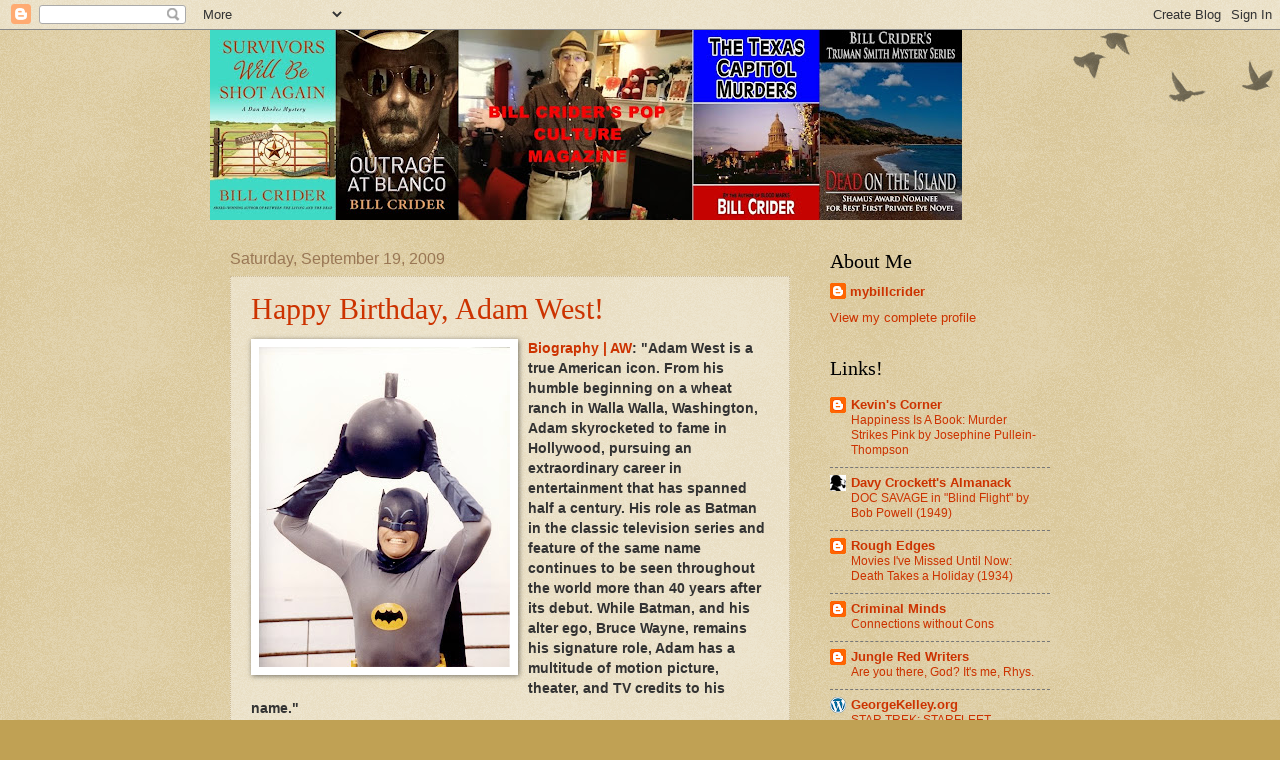

--- FILE ---
content_type: text/html; charset=UTF-8
request_url: https://billcrider.blogspot.com/2009_09_13_archive.html
body_size: 78760
content:
<!DOCTYPE html>
<html class='v2' dir='ltr' xmlns='http://www.w3.org/1999/xhtml' xmlns:b='http://www.google.com/2005/gml/b' xmlns:data='http://www.google.com/2005/gml/data' xmlns:expr='http://www.google.com/2005/gml/expr'>
<head>
<link href='https://www.blogger.com/static/v1/widgets/335934321-css_bundle_v2.css' rel='stylesheet' type='text/css'/>
<meta content='ad191cfbf17f09572b66a16a294e4596' name='p:domain_verify'/>
<meta content='width=1100' name='viewport'/>
<meta content='text/html; charset=UTF-8' http-equiv='Content-Type'/>
<meta content='blogger' name='generator'/>
<link href='https://billcrider.blogspot.com/favicon.ico' rel='icon' type='image/x-icon'/>
<link href='https://billcrider.blogspot.com/2009_09_13_archive.html' rel='canonical'/>
<link rel="alternate" type="application/atom+xml" title="Bill Crider&#39;s Pop Culture Magazine - Atom" href="https://billcrider.blogspot.com/feeds/posts/default" />
<link rel="alternate" type="application/rss+xml" title="Bill Crider&#39;s Pop Culture Magazine - RSS" href="https://billcrider.blogspot.com/feeds/posts/default?alt=rss" />
<link rel="service.post" type="application/atom+xml" title="Bill Crider&#39;s Pop Culture Magazine - Atom" href="https://www.blogger.com/feeds/3668066/posts/default" />
<!--Can't find substitution for tag [blog.ieCssRetrofitLinks]-->
<meta content='https://billcrider.blogspot.com/2009_09_13_archive.html' property='og:url'/>
<meta content='Bill Crider&#39;s Pop Culture Magazine' property='og:title'/>
<meta content='BILL CRIDER&#39;S POP CULTURE MAGAZINE' property='og:description'/>
<title>Bill Crider's Pop Culture Magazine: 9/13/09 - 9/20/09</title>
<style id='page-skin-1' type='text/css'><!--
/*
-----------------------------------------------
Blogger Template Style
Name:     Watermark
Designer: Josh Peterson
URL:      www.noaesthetic.com
----------------------------------------------- */
/* Variable definitions
====================
<Variable name="keycolor" description="Main Color" type="color" default="#c0a154"/>
<Group description="Page Text" selector="body">
<Variable name="body.font" description="Font" type="font"
default="normal normal 14px Arial, Tahoma, Helvetica, FreeSans, sans-serif"/>
<Variable name="body.text.color" description="Text Color" type="color" default="#333333"/>
</Group>
<Group description="Backgrounds" selector=".main-inner">
<Variable name="body.background.color" description="Outer Background" type="color" default="#c0a154"/>
<Variable name="footer.background.color" description="Footer Background" type="color" default="transparent"/>
</Group>
<Group description="Links" selector=".main-inner">
<Variable name="link.color" description="Link Color" type="color" default="#cc3300"/>
<Variable name="link.visited.color" description="Visited Color" type="color" default="#993322"/>
<Variable name="link.hover.color" description="Hover Color" type="color" default="#ff3300"/>
</Group>
<Group description="Blog Title" selector=".header h1">
<Variable name="header.font" description="Title Font" type="font"
default="normal normal 60px Georgia, Utopia, 'Palatino Linotype', Palatino, serif"/>
<Variable name="header.text.color" description="Title Color" type="color" default="#ffffff" />
</Group>
<Group description="Blog Description" selector=".header .description">
<Variable name="description.text.color" description="Description Color" type="color"
default="#997755" />
</Group>
<Group description="Tabs Text" selector=".tabs-inner .widget li a">
<Variable name="tabs.font" description="Font" type="font"
default="normal normal 20px Georgia, Utopia, 'Palatino Linotype', Palatino, serif"/>
<Variable name="tabs.text.color" description="Text Color" type="color" default="#cc3300"/>
<Variable name="tabs.selected.text.color" description="Selected Color" type="color" default="#000000"/>
</Group>
<Group description="Tabs Background" selector=".tabs-outer .PageList">
<Variable name="tabs.background.color" description="Background Color" type="color" default="transparent"/>
<Variable name="tabs.separator.color" description="Separator Color" type="color" default="#c0a154"/>
</Group>
<Group description="Date Header" selector="h2.date-header">
<Variable name="date.font" description="Font" type="font"
default="normal normal 16px Arial, Tahoma, Helvetica, FreeSans, sans-serif"/>
<Variable name="date.text.color" description="Text Color" type="color" default="#997755"/>
</Group>
<Group description="Post" selector="h3.post-title, .comments h4">
<Variable name="post.title.font" description="Title Font" type="font"
default="normal normal 30px Georgia, Utopia, 'Palatino Linotype', Palatino, serif"/>
<Variable name="post.background.color" description="Background Color" type="color" default="transparent"/>
<Variable name="post.border.color" description="Border Color" type="color" default="#ccbb99" />
</Group>
<Group description="Post Footer" selector=".post-footer">
<Variable name="post.footer.text.color" description="Text Color" type="color" default="#997755"/>
</Group>
<Group description="Gadgets" selector="h2">
<Variable name="widget.title.font" description="Title Font" type="font"
default="normal normal 20px Georgia, Utopia, 'Palatino Linotype', Palatino, serif"/>
<Variable name="widget.title.text.color" description="Title Color" type="color" default="#000000"/>
<Variable name="widget.alternate.text.color" description="Alternate Color" type="color" default="#777777"/>
</Group>
<Group description="Footer" selector=".footer-inner">
<Variable name="footer.text.color" description="Text Color" type="color" default="#333333"/>
<Variable name="footer.widget.title.text.color" description="Gadget Title Color" type="color" default="#000000"/>
</Group>
<Group description="Footer Links" selector=".footer-inner">
<Variable name="footer.link.color" description="Link Color" type="color" default="#cc3300"/>
<Variable name="footer.link.visited.color" description="Visited Color" type="color" default="#993322"/>
<Variable name="footer.link.hover.color" description="Hover Color" type="color" default="#ff3300"/>
</Group>
<Variable name="body.background" description="Body Background" type="background"
color="#c0a154" default="$(color) url(//www.blogblog.com/1kt/watermark/body_background_birds.png) repeat scroll top left"/>
<Variable name="body.background.overlay" description="Overlay Background" type="background" color="#c0a154"
default="transparent url(//www.blogblog.com/1kt/watermark/body_overlay_birds.png) no-repeat scroll top right"/>
<Variable name="body.background.overlay.height" description="Overlay Background Height" type="length" default="121px"/>
<Variable name="tabs.background.inner" description="Tabs Background Inner" type="url" default="none"/>
<Variable name="tabs.background.outer" description="Tabs Background Outer" type="url" default="none"/>
<Variable name="tabs.border.size" description="Tabs Border Size" type="length" default="0"/>
<Variable name="tabs.shadow.spread" description="Tabs Shadow Spread" type="length" default="0"/>
<Variable name="main.padding.top" description="Main Padding Top" type="length" default="30px"/>
<Variable name="main.cap.height" description="Main Cap Height" type="length" default="0"/>
<Variable name="main.cap.image" description="Main Cap Image" type="url" default="none"/>
<Variable name="main.cap.overlay" description="Main Cap Overlay" type="url" default="none"/>
<Variable name="main.background" description="Main Background" type="background"
default="transparent none no-repeat scroll top left"/>
<Variable name="post.background.url" description="Post Background URL" type="url"
default="url(//www.blogblog.com/1kt/watermark/post_background_birds.png)"/>
<Variable name="post.border.size" description="Post Border Size" type="length" default="1px"/>
<Variable name="post.border.style" description="Post Border Style" type="string" default="dotted"/>
<Variable name="post.shadow.spread" description="Post Shadow Spread" type="length" default="0"/>
<Variable name="footer.background" description="Footer Background" type="background"
color="#330000" default="$(color) url(//www.blogblog.com/1kt/watermark/body_background_navigator.png) repeat scroll top left"/>
<Variable name="mobile.background.overlay" description="Mobile Background Overlay" type="string"
default="transparent none repeat scroll top left"/>
<Variable name="startSide" description="Side where text starts in blog language" type="automatic" default="left"/>
<Variable name="endSide" description="Side where text ends in blog language" type="automatic" default="right"/>
*/
/* Use this with templates/1ktemplate-*.html */
/* Content
----------------------------------------------- */
body, .body-fauxcolumn-outer {
font: normal normal 14px Arial, Tahoma, Helvetica, FreeSans, sans-serif;
color: #333333;
background: #c0a154 url(//www.blogblog.com/1kt/watermark/body_background_birds.png) repeat scroll top left;
}
html body .content-outer {
min-width: 0;
max-width: 100%;
width: 100%;
}
.content-outer {
font-size: 92%;
}
a:link {
text-decoration:none;
color: #cc3300;
}
a:visited {
text-decoration:none;
color: #993322;
}
a:hover {
text-decoration:underline;
color: #ff3300;
}
.body-fauxcolumns .cap-top {
margin-top: 30px;
background: transparent url(//www.blogblog.com/1kt/watermark/body_overlay_birds.png) no-repeat scroll top right;
height: 121px;
}
.content-inner {
padding: 0;
}
/* Header
----------------------------------------------- */
.header-inner .Header .titlewrapper,
.header-inner .Header .descriptionwrapper {
padding-left: 20px;
padding-right: 20px;
}
.Header h1 {
font: normal normal 60px Verdana, Geneva, sans-serif;
color: #ffffff;
text-shadow: 2px 2px rgba(0, 0, 0, .1);
}
.Header h1 a {
color: #ffffff;
}
.Header .description {
font-size: 140%;
color: #997755;
}
/* Tabs
----------------------------------------------- */
.tabs-inner .section {
margin: 0 20px;
}
.tabs-inner .PageList, .tabs-inner .LinkList, .tabs-inner .Labels {
margin-left: -11px;
margin-right: -11px;
background-color: transparent;
border-top: 0 solid #ffffff;
border-bottom: 0 solid #ffffff;
-moz-box-shadow: 0 0 0 rgba(0, 0, 0, .3);
-webkit-box-shadow: 0 0 0 rgba(0, 0, 0, .3);
-goog-ms-box-shadow: 0 0 0 rgba(0, 0, 0, .3);
box-shadow: 0 0 0 rgba(0, 0, 0, .3);
}
.tabs-inner .PageList .widget-content,
.tabs-inner .LinkList .widget-content,
.tabs-inner .Labels .widget-content {
margin: -3px -11px;
background: transparent none  no-repeat scroll right;
}
.tabs-inner .widget ul {
padding: 2px 25px;
max-height: 34px;
background: transparent none no-repeat scroll left;
}
.tabs-inner .widget li {
border: none;
}
.tabs-inner .widget li a {
display: inline-block;
padding: .25em 1em;
font: normal normal 20px Georgia, Utopia, 'Palatino Linotype', Palatino, serif;
color: #cc3300;
border-right: 1px solid #c0a154;
}
.tabs-inner .widget li:first-child a {
border-left: 1px solid #c0a154;
}
.tabs-inner .widget li.selected a, .tabs-inner .widget li a:hover {
color: #000000;
}
/* Headings
----------------------------------------------- */
h2 {
font: normal normal 20px Georgia, Utopia, 'Palatino Linotype', Palatino, serif;
color: #000000;
margin: 0 0 .5em;
}
h2.date-header {
font: normal normal 16px Arial, Tahoma, Helvetica, FreeSans, sans-serif;
color: #997755;
}
/* Main
----------------------------------------------- */
.main-inner .column-center-inner,
.main-inner .column-left-inner,
.main-inner .column-right-inner {
padding: 0 5px;
}
.main-outer {
margin-top: 0;
background: transparent none no-repeat scroll top left;
}
.main-inner {
padding-top: 30px;
}
.main-cap-top {
position: relative;
}
.main-cap-top .cap-right {
position: absolute;
height: 0;
width: 100%;
bottom: 0;
background: transparent none repeat-x scroll bottom center;
}
.main-cap-top .cap-left {
position: absolute;
height: 245px;
width: 280px;
right: 0;
bottom: 0;
background: transparent none no-repeat scroll bottom left;
}
/* Posts
----------------------------------------------- */
.post-outer {
padding: 15px 20px;
margin: 0 0 25px;
background: transparent url(//www.blogblog.com/1kt/watermark/post_background_birds.png) repeat scroll top left;
_background-image: none;
border: dotted 1px #ccbb99;
-moz-box-shadow: 0 0 0 rgba(0, 0, 0, .1);
-webkit-box-shadow: 0 0 0 rgba(0, 0, 0, .1);
-goog-ms-box-shadow: 0 0 0 rgba(0, 0, 0, .1);
box-shadow: 0 0 0 rgba(0, 0, 0, .1);
}
h3.post-title {
font: normal normal 30px Georgia, Utopia, 'Palatino Linotype', Palatino, serif;
margin: 0;
}
.comments h4 {
font: normal normal 30px Georgia, Utopia, 'Palatino Linotype', Palatino, serif;
margin: 1em 0 0;
}
.post-body {
font-size: 105%;
line-height: 1.5;
position: relative;
}
.post-header {
margin: 0 0 1em;
color: #997755;
}
.post-footer {
margin: 10px 0 0;
padding: 10px 0 0;
color: #997755;
border-top: dashed 1px #777777;
}
#blog-pager {
font-size: 140%
}
#comments .comment-author {
padding-top: 1.5em;
border-top: dashed 1px #777777;
background-position: 0 1.5em;
}
#comments .comment-author:first-child {
padding-top: 0;
border-top: none;
}
.avatar-image-container {
margin: .2em 0 0;
}
/* Comments
----------------------------------------------- */
.comments .comments-content .icon.blog-author {
background-repeat: no-repeat;
background-image: url([data-uri]);
}
.comments .comments-content .loadmore a {
border-top: 1px solid #777777;
border-bottom: 1px solid #777777;
}
.comments .continue {
border-top: 2px solid #777777;
}
/* Widgets
----------------------------------------------- */
.widget ul, .widget #ArchiveList ul.flat {
padding: 0;
list-style: none;
}
.widget ul li, .widget #ArchiveList ul.flat li {
padding: .35em 0;
text-indent: 0;
border-top: dashed 1px #777777;
}
.widget ul li:first-child, .widget #ArchiveList ul.flat li:first-child {
border-top: none;
}
.widget .post-body ul {
list-style: disc;
}
.widget .post-body ul li {
border: none;
}
.widget .zippy {
color: #777777;
}
.post-body img, .post-body .tr-caption-container, .Profile img, .Image img,
.BlogList .item-thumbnail img {
padding: 5px;
background: #fff;
-moz-box-shadow: 1px 1px 5px rgba(0, 0, 0, .5);
-webkit-box-shadow: 1px 1px 5px rgba(0, 0, 0, .5);
-goog-ms-box-shadow: 1px 1px 5px rgba(0, 0, 0, .5);
box-shadow: 1px 1px 5px rgba(0, 0, 0, .5);
}
.post-body img, .post-body .tr-caption-container {
padding: 8px;
}
.post-body .tr-caption-container {
color: #333333;
}
.post-body .tr-caption-container img {
padding: 0;
background: transparent;
border: none;
-moz-box-shadow: 0 0 0 rgba(0, 0, 0, .1);
-webkit-box-shadow: 0 0 0 rgba(0, 0, 0, .1);
-goog-ms-box-shadow: 0 0 0 rgba(0, 0, 0, .1);
box-shadow: 0 0 0 rgba(0, 0, 0, .1);
}
/* Footer
----------------------------------------------- */
.footer-outer {
color:#ccbb99;
background: #330000 url(//www.blogblog.com/1kt/watermark/body_background_navigator.png) repeat scroll top left;
}
.footer-outer a {
color: #ff7755;
}
.footer-outer a:visited {
color: #dd5533;
}
.footer-outer a:hover {
color: #ff9977;
}
.footer-outer .widget h2 {
color: #eeddbb;
}
/* Mobile
----------------------------------------------- */
body.mobile  {
background-size: 100% auto;
}
.mobile .body-fauxcolumn-outer {
background: transparent none repeat scroll top left;
}
html .mobile .mobile-date-outer {
border-bottom: none;
background: transparent url(//www.blogblog.com/1kt/watermark/post_background_birds.png) repeat scroll top left;
_background-image: none;
margin-bottom: 10px;
}
.mobile .main-cap-top {
z-index: -1;
}
.mobile .content-outer {
font-size: 100%;
}
.mobile .post-outer {
padding: 10px;
}
.mobile .main-cap-top .cap-left {
background: transparent none no-repeat scroll bottom left;
}
.mobile .body-fauxcolumns .cap-top {
margin: 0;
}
.mobile-link-button {
background: transparent url(//www.blogblog.com/1kt/watermark/post_background_birds.png) repeat scroll top left;
}
.mobile-link-button a:link, .mobile-link-button a:visited {
color: #cc3300;
}
.mobile-index-date .date-header {
color: #997755;
}
.mobile-index-contents {
color: #333333;
}
.mobile .tabs-inner .section {
margin: 0;
}
.mobile .tabs-inner .PageList {
margin-left: 0;
margin-right: 0;
}
.mobile .tabs-inner .PageList .widget-content {
margin: 0;
color: #000000;
background: transparent url(//www.blogblog.com/1kt/watermark/post_background_birds.png) repeat scroll top left;
}
.mobile .tabs-inner .PageList .widget-content .pagelist-arrow {
border-left: 1px solid #c0a154;
}

--></style>
<style id='template-skin-1' type='text/css'><!--
body {
min-width: 860px;
}
.content-outer, .content-fauxcolumn-outer, .region-inner {
min-width: 860px;
max-width: 860px;
_width: 860px;
}
.main-inner .columns {
padding-left: 0px;
padding-right: 260px;
}
.main-inner .fauxcolumn-center-outer {
left: 0px;
right: 260px;
/* IE6 does not respect left and right together */
_width: expression(this.parentNode.offsetWidth -
parseInt("0px") -
parseInt("260px") + 'px');
}
.main-inner .fauxcolumn-left-outer {
width: 0px;
}
.main-inner .fauxcolumn-right-outer {
width: 260px;
}
.main-inner .column-left-outer {
width: 0px;
right: 100%;
margin-left: -0px;
}
.main-inner .column-right-outer {
width: 260px;
margin-right: -260px;
}
#layout {
min-width: 0;
}
#layout .content-outer {
min-width: 0;
width: 800px;
}
#layout .region-inner {
min-width: 0;
width: auto;
}
--></style>
<link href='https://www.blogger.com/dyn-css/authorization.css?targetBlogID=3668066&amp;zx=92d81bfc-e368-4239-8795-f0b2ae171f4b' media='none' onload='if(media!=&#39;all&#39;)media=&#39;all&#39;' rel='stylesheet'/><noscript><link href='https://www.blogger.com/dyn-css/authorization.css?targetBlogID=3668066&amp;zx=92d81bfc-e368-4239-8795-f0b2ae171f4b' rel='stylesheet'/></noscript>
<meta name='google-adsense-platform-account' content='ca-host-pub-1556223355139109'/>
<meta name='google-adsense-platform-domain' content='blogspot.com'/>

</head>
<body class='loading'>
<div class='navbar section' id='navbar'><div class='widget Navbar' data-version='1' id='Navbar1'><script type="text/javascript">
    function setAttributeOnload(object, attribute, val) {
      if(window.addEventListener) {
        window.addEventListener('load',
          function(){ object[attribute] = val; }, false);
      } else {
        window.attachEvent('onload', function(){ object[attribute] = val; });
      }
    }
  </script>
<div id="navbar-iframe-container"></div>
<script type="text/javascript" src="https://apis.google.com/js/platform.js"></script>
<script type="text/javascript">
      gapi.load("gapi.iframes:gapi.iframes.style.bubble", function() {
        if (gapi.iframes && gapi.iframes.getContext) {
          gapi.iframes.getContext().openChild({
              url: 'https://www.blogger.com/navbar/3668066?origin\x3dhttps://billcrider.blogspot.com',
              where: document.getElementById("navbar-iframe-container"),
              id: "navbar-iframe"
          });
        }
      });
    </script><script type="text/javascript">
(function() {
var script = document.createElement('script');
script.type = 'text/javascript';
script.src = '//pagead2.googlesyndication.com/pagead/js/google_top_exp.js';
var head = document.getElementsByTagName('head')[0];
if (head) {
head.appendChild(script);
}})();
</script>
</div></div>
<div class='body-fauxcolumns'>
<div class='fauxcolumn-outer body-fauxcolumn-outer'>
<div class='cap-top'>
<div class='cap-left'></div>
<div class='cap-right'></div>
</div>
<div class='fauxborder-left'>
<div class='fauxborder-right'></div>
<div class='fauxcolumn-inner'>
</div>
</div>
<div class='cap-bottom'>
<div class='cap-left'></div>
<div class='cap-right'></div>
</div>
</div>
</div>
<div class='content'>
<div class='content-fauxcolumns'>
<div class='fauxcolumn-outer content-fauxcolumn-outer'>
<div class='cap-top'>
<div class='cap-left'></div>
<div class='cap-right'></div>
</div>
<div class='fauxborder-left'>
<div class='fauxborder-right'></div>
<div class='fauxcolumn-inner'>
</div>
</div>
<div class='cap-bottom'>
<div class='cap-left'></div>
<div class='cap-right'></div>
</div>
</div>
</div>
<div class='content-outer'>
<div class='content-cap-top cap-top'>
<div class='cap-left'></div>
<div class='cap-right'></div>
</div>
<div class='fauxborder-left content-fauxborder-left'>
<div class='fauxborder-right content-fauxborder-right'></div>
<div class='content-inner'>
<header>
<div class='header-outer'>
<div class='header-cap-top cap-top'>
<div class='cap-left'></div>
<div class='cap-right'></div>
</div>
<div class='fauxborder-left header-fauxborder-left'>
<div class='fauxborder-right header-fauxborder-right'></div>
<div class='region-inner header-inner'>
<div class='header section' id='header'><div class='widget Header' data-version='1' id='Header1'>
<div id='header-inner'>
<a href='https://billcrider.blogspot.com/' style='display: block'>
<img alt='Bill Crider&#39;s Pop Culture Magazine' height='190px; ' id='Header1_headerimg' src='https://blogger.googleusercontent.com/img/b/R29vZ2xl/AVvXsEgpv_hCc3Jqk5vWmwQJAJQxLh5O5Mn76KH0TOj1S3BKSVg7dcVLOZSFJFeacxqPvYlsWkQT3hQn7Y0WAK3PHXg9YDiiJmwPC-8HOEGm_k5lar2O5NaQlgQmpdDAiFlD_AIOoYO1ow/s752/strip.jpg' style='display: block' width='752px; '/>
</a>
</div>
</div></div>
</div>
</div>
<div class='header-cap-bottom cap-bottom'>
<div class='cap-left'></div>
<div class='cap-right'></div>
</div>
</div>
</header>
<div class='tabs-outer'>
<div class='tabs-cap-top cap-top'>
<div class='cap-left'></div>
<div class='cap-right'></div>
</div>
<div class='fauxborder-left tabs-fauxborder-left'>
<div class='fauxborder-right tabs-fauxborder-right'></div>
<div class='region-inner tabs-inner'>
<div class='tabs no-items section' id='crosscol'></div>
<div class='tabs no-items section' id='crosscol-overflow'></div>
</div>
</div>
<div class='tabs-cap-bottom cap-bottom'>
<div class='cap-left'></div>
<div class='cap-right'></div>
</div>
</div>
<div class='main-outer'>
<div class='main-cap-top cap-top'>
<div class='cap-left'></div>
<div class='cap-right'></div>
</div>
<div class='fauxborder-left main-fauxborder-left'>
<div class='fauxborder-right main-fauxborder-right'></div>
<div class='region-inner main-inner'>
<div class='columns fauxcolumns'>
<div class='fauxcolumn-outer fauxcolumn-center-outer'>
<div class='cap-top'>
<div class='cap-left'></div>
<div class='cap-right'></div>
</div>
<div class='fauxborder-left'>
<div class='fauxborder-right'></div>
<div class='fauxcolumn-inner'>
</div>
</div>
<div class='cap-bottom'>
<div class='cap-left'></div>
<div class='cap-right'></div>
</div>
</div>
<div class='fauxcolumn-outer fauxcolumn-left-outer'>
<div class='cap-top'>
<div class='cap-left'></div>
<div class='cap-right'></div>
</div>
<div class='fauxborder-left'>
<div class='fauxborder-right'></div>
<div class='fauxcolumn-inner'>
</div>
</div>
<div class='cap-bottom'>
<div class='cap-left'></div>
<div class='cap-right'></div>
</div>
</div>
<div class='fauxcolumn-outer fauxcolumn-right-outer'>
<div class='cap-top'>
<div class='cap-left'></div>
<div class='cap-right'></div>
</div>
<div class='fauxborder-left'>
<div class='fauxborder-right'></div>
<div class='fauxcolumn-inner'>
</div>
</div>
<div class='cap-bottom'>
<div class='cap-left'></div>
<div class='cap-right'></div>
</div>
</div>
<!-- corrects IE6 width calculation -->
<div class='columns-inner'>
<div class='column-center-outer'>
<div class='column-center-inner'>
<div class='main section' id='main'><div class='widget Blog' data-version='1' id='Blog1'>
<div class='blog-posts hfeed'>

          <div class="date-outer">
        
<h2 class='date-header'><span>Saturday, September 19, 2009</span></h2>

          <div class="date-posts">
        
<div class='post-outer'>
<div class='post hentry' itemprop='blogPost' itemscope='itemscope' itemtype='http://schema.org/BlogPosting'>
<meta content='https://blogger.googleusercontent.com/img/b/R29vZ2xl/AVvXsEgyl1DzkBg-WH-uz5oAKg4z_BHfVdI-8z5B9h4z62u8aEBDMCK1XcauJ3zcH7hyphenhyphenbhNd5SmPGKghV1ix1afpBP4qX9WqDocRozH1VfAYjApm1J4TjOPR_qpBMbCxzZ2CIExSW_whdg/s320/BatmanWithBomb.jpg' itemprop='image_url'/>
<meta content='3668066' itemprop='blogId'/>
<meta content='3827032762332131915' itemprop='postId'/>
<a name='3827032762332131915'></a>
<h3 class='post-title entry-title' itemprop='name'>
<a href='https://billcrider.blogspot.com/2009/09/happy-birthday-adam-west.html'>Happy Birthday, Adam West!</a>
</h3>
<div class='post-header'>
<div class='post-header-line-1'></div>
</div>
<div class='post-body entry-content' id='post-body-3827032762332131915' itemprop='description articleBody'>
<a href="https://blogger.googleusercontent.com/img/b/R29vZ2xl/AVvXsEgyl1DzkBg-WH-uz5oAKg4z_BHfVdI-8z5B9h4z62u8aEBDMCK1XcauJ3zcH7hyphenhyphenbhNd5SmPGKghV1ix1afpBP4qX9WqDocRozH1VfAYjApm1J4TjOPR_qpBMbCxzZ2CIExSW_whdg/s1600-h/BatmanWithBomb.jpg" onblur="try {parent.deselectBloggerImageGracefully();} catch(e) {}"><img alt="" border="0" id="BLOGGER_PHOTO_ID_5383238241772228674" src="https://blogger.googleusercontent.com/img/b/R29vZ2xl/AVvXsEgyl1DzkBg-WH-uz5oAKg4z_BHfVdI-8z5B9h4z62u8aEBDMCK1XcauJ3zcH7hyphenhyphenbhNd5SmPGKghV1ix1afpBP4qX9WqDocRozH1VfAYjApm1J4TjOPR_qpBMbCxzZ2CIExSW_whdg/s320/BatmanWithBomb.jpg" style="margin: 0pt 10px 10px 0pt; float: left; cursor: pointer; width: 251px; height: 320px;" /></a><a href="http://www.adamwest.com/aw/bio/" style="font-weight: bold;">Biography | AW</a><span style="font-weight: bold;">: "Adam West is a true American icon. From his humble beginning on a wheat ranch in Walla Walla, Washington, Adam skyrocketed to fame in Hollywood, pursuing an extraordinary career in entertainment that has spanned half a century. His role as Batman in the classic television series and feature of the same name continues to be seen throughout the world more than 40 years after its debut. While Batman, and his alter ego, Bruce Wayne, remains his signature role, Adam has a multitude of motion picture, theater, and TV credits to his name."</span>
<div style='clear: both;'></div>
</div>
<div class='post-footer'>
<div class='post-footer-line post-footer-line-1'><span class='post-author vcard'>
Posted by
<span class='fn' itemprop='author' itemscope='itemscope' itemtype='http://schema.org/Person'>
<meta content='https://www.blogger.com/profile/02350478005243505108' itemprop='url'/>
<a class='g-profile' href='https://www.blogger.com/profile/02350478005243505108' rel='author' title='author profile'>
<span itemprop='name'>mybillcrider</span>
</a>
</span>
</span>
<span class='post-timestamp'>
at
<meta content='https://billcrider.blogspot.com/2009/09/happy-birthday-adam-west.html' itemprop='url'/>
<a class='timestamp-link' href='https://billcrider.blogspot.com/2009/09/happy-birthday-adam-west.html' rel='bookmark' title='permanent link'><abbr class='published' itemprop='datePublished' title='2009-09-19T12:52:00-05:00'>12:52 PM</abbr></a>
</span>
<span class='post-comment-link'>
<a class='comment-link' href='https://www.blogger.com/comment/fullpage/post/3668066/3827032762332131915' onclick=''>
4 comments:
  </a>
</span>
<span class='post-icons'>
<span class='item-action'>
<a href='https://www.blogger.com/email-post/3668066/3827032762332131915' title='Email Post'>
<img alt="" class="icon-action" height="13" src="//img1.blogblog.com/img/icon18_email.gif" width="18">
</a>
</span>
<span class='item-control blog-admin pid-62921991'>
<a href='https://www.blogger.com/post-edit.g?blogID=3668066&postID=3827032762332131915&from=pencil' title='Edit Post'>
<img alt='' class='icon-action' height='18' src='https://resources.blogblog.com/img/icon18_edit_allbkg.gif' width='18'/>
</a>
</span>
</span>
<div class='post-share-buttons goog-inline-block'>
<a class='goog-inline-block share-button sb-email' href='https://www.blogger.com/share-post.g?blogID=3668066&postID=3827032762332131915&target=email' target='_blank' title='Email This'><span class='share-button-link-text'>Email This</span></a><a class='goog-inline-block share-button sb-blog' href='https://www.blogger.com/share-post.g?blogID=3668066&postID=3827032762332131915&target=blog' onclick='window.open(this.href, "_blank", "height=270,width=475"); return false;' target='_blank' title='BlogThis!'><span class='share-button-link-text'>BlogThis!</span></a><a class='goog-inline-block share-button sb-twitter' href='https://www.blogger.com/share-post.g?blogID=3668066&postID=3827032762332131915&target=twitter' target='_blank' title='Share to X'><span class='share-button-link-text'>Share to X</span></a><a class='goog-inline-block share-button sb-facebook' href='https://www.blogger.com/share-post.g?blogID=3668066&postID=3827032762332131915&target=facebook' onclick='window.open(this.href, "_blank", "height=430,width=640"); return false;' target='_blank' title='Share to Facebook'><span class='share-button-link-text'>Share to Facebook</span></a><a class='goog-inline-block share-button sb-pinterest' href='https://www.blogger.com/share-post.g?blogID=3668066&postID=3827032762332131915&target=pinterest' target='_blank' title='Share to Pinterest'><span class='share-button-link-text'>Share to Pinterest</span></a>
</div>
</div>
<div class='post-footer-line post-footer-line-2'><span class='post-labels'>
</span>
</div>
<div class='post-footer-line post-footer-line-3'></div>
</div>
</div>
</div>
<div class='post-outer'>
<div class='post hentry' itemprop='blogPost' itemscope='itemscope' itemtype='http://schema.org/BlogPosting'>
<meta content='3668066' itemprop='blogId'/>
<meta content='377753782249437338' itemprop='postId'/>
<a name='377753782249437338'></a>
<h3 class='post-title entry-title' itemprop='name'>
<a href='http://www.beattoapulp.com/stor/2009/0920_jk_AWildAndCrazyNight.cfm'>New Story at BEAT to a PULP</a>
</h3>
<div class='post-header'>
<div class='post-header-line-1'></div>
</div>
<div class='post-body entry-content' id='post-body-377753782249437338' itemprop='description articleBody'>
<a href="http://www.beattoapulp.com/stor/2009/0920_jk_AWildAndCrazyNight.cfm" style="font-weight: bold;">BEAT to a PULP :: A Wild and Crazy Night :: John Kenyon</a>
<div style='clear: both;'></div>
</div>
<div class='post-footer'>
<div class='post-footer-line post-footer-line-1'><span class='post-author vcard'>
Posted by
<span class='fn' itemprop='author' itemscope='itemscope' itemtype='http://schema.org/Person'>
<meta content='https://www.blogger.com/profile/02350478005243505108' itemprop='url'/>
<a class='g-profile' href='https://www.blogger.com/profile/02350478005243505108' rel='author' title='author profile'>
<span itemprop='name'>mybillcrider</span>
</a>
</span>
</span>
<span class='post-timestamp'>
at
<meta content='https://billcrider.blogspot.com/2009/09/new-story-at-beat-to-pulp_19.html' itemprop='url'/>
<a class='timestamp-link' href='https://billcrider.blogspot.com/2009/09/new-story-at-beat-to-pulp_19.html' rel='bookmark' title='permanent link'><abbr class='published' itemprop='datePublished' title='2009-09-19T10:28:00-05:00'>10:28 AM</abbr></a>
</span>
<span class='post-comment-link'>
<a class='comment-link' href='https://www.blogger.com/comment/fullpage/post/3668066/377753782249437338' onclick=''>
No comments:
  </a>
</span>
<span class='post-icons'>
<span class='item-action'>
<a href='https://www.blogger.com/email-post/3668066/377753782249437338' title='Email Post'>
<img alt="" class="icon-action" height="13" src="//img1.blogblog.com/img/icon18_email.gif" width="18">
</a>
</span>
<span class='item-control blog-admin pid-62921991'>
<a href='https://www.blogger.com/post-edit.g?blogID=3668066&postID=377753782249437338&from=pencil' title='Edit Post'>
<img alt='' class='icon-action' height='18' src='https://resources.blogblog.com/img/icon18_edit_allbkg.gif' width='18'/>
</a>
</span>
</span>
<div class='post-share-buttons goog-inline-block'>
<a class='goog-inline-block share-button sb-email' href='https://www.blogger.com/share-post.g?blogID=3668066&postID=377753782249437338&target=email' target='_blank' title='Email This'><span class='share-button-link-text'>Email This</span></a><a class='goog-inline-block share-button sb-blog' href='https://www.blogger.com/share-post.g?blogID=3668066&postID=377753782249437338&target=blog' onclick='window.open(this.href, "_blank", "height=270,width=475"); return false;' target='_blank' title='BlogThis!'><span class='share-button-link-text'>BlogThis!</span></a><a class='goog-inline-block share-button sb-twitter' href='https://www.blogger.com/share-post.g?blogID=3668066&postID=377753782249437338&target=twitter' target='_blank' title='Share to X'><span class='share-button-link-text'>Share to X</span></a><a class='goog-inline-block share-button sb-facebook' href='https://www.blogger.com/share-post.g?blogID=3668066&postID=377753782249437338&target=facebook' onclick='window.open(this.href, "_blank", "height=430,width=640"); return false;' target='_blank' title='Share to Facebook'><span class='share-button-link-text'>Share to Facebook</span></a><a class='goog-inline-block share-button sb-pinterest' href='https://www.blogger.com/share-post.g?blogID=3668066&postID=377753782249437338&target=pinterest' target='_blank' title='Share to Pinterest'><span class='share-button-link-text'>Share to Pinterest</span></a>
</div>
</div>
<div class='post-footer-line post-footer-line-2'><span class='post-labels'>
</span>
</div>
<div class='post-footer-line post-footer-line-3'></div>
</div>
</div>
</div>
<div class='post-outer'>
<div class='post hentry' itemprop='blogPost' itemscope='itemscope' itemtype='http://schema.org/BlogPosting'>
<meta content='3668066' itemprop='blogId'/>
<meta content='7120456928851791765' itemprop='postId'/>
<a name='7120456928851791765'></a>
<h3 class='post-title entry-title' itemprop='name'>
<a href='http://abcnews.go.com/Technology/monopolys-hidden-escape-maps-free-pows/story?id=8605905&partner=yahoo'>The Great Escape</a>
</h3>
<div class='post-header'>
<div class='post-header-line-1'></div>
</div>
<div class='post-body entry-content' id='post-body-7120456928851791765' itemprop='description articleBody'>
<a href="http://abcnews.go.com/Technology/monopolys-hidden-escape-maps-free-pows/story?id=8605905&amp;partner=yahoo" style="font-weight: bold;">Monopoly's Hidden Maps Help World War II POWs Escape - ABC News</a><span style="font-weight: bold;">: "During World War II, as the number of British airmen held hostage behind enemy lines escalated, the country's secret service enlisted an unlikely partner in the ongoing war effort: The board game Monopoly.</span><br /><br /><span style="font-weight: bold;">It was the perfect accomplice.</span><br /><br /><span style="font-weight: bold;">Included in the items the German army allowed humanitarian groups to distribute in care packages to imprisoned soldiers, the game was too innocent to raise suspicion. But it was the ideal size for a top-secret escape kit that could help spring British POWs from German war camps."</span>
<div style='clear: both;'></div>
</div>
<div class='post-footer'>
<div class='post-footer-line post-footer-line-1'><span class='post-author vcard'>
Posted by
<span class='fn' itemprop='author' itemscope='itemscope' itemtype='http://schema.org/Person'>
<meta content='https://www.blogger.com/profile/02350478005243505108' itemprop='url'/>
<a class='g-profile' href='https://www.blogger.com/profile/02350478005243505108' rel='author' title='author profile'>
<span itemprop='name'>mybillcrider</span>
</a>
</span>
</span>
<span class='post-timestamp'>
at
<meta content='https://billcrider.blogspot.com/2009/09/great-escape.html' itemprop='url'/>
<a class='timestamp-link' href='https://billcrider.blogspot.com/2009/09/great-escape.html' rel='bookmark' title='permanent link'><abbr class='published' itemprop='datePublished' title='2009-09-19T08:45:00-05:00'>8:45 AM</abbr></a>
</span>
<span class='post-comment-link'>
<a class='comment-link' href='https://www.blogger.com/comment/fullpage/post/3668066/7120456928851791765' onclick=''>
1 comment:
  </a>
</span>
<span class='post-icons'>
<span class='item-action'>
<a href='https://www.blogger.com/email-post/3668066/7120456928851791765' title='Email Post'>
<img alt="" class="icon-action" height="13" src="//img1.blogblog.com/img/icon18_email.gif" width="18">
</a>
</span>
<span class='item-control blog-admin pid-62921991'>
<a href='https://www.blogger.com/post-edit.g?blogID=3668066&postID=7120456928851791765&from=pencil' title='Edit Post'>
<img alt='' class='icon-action' height='18' src='https://resources.blogblog.com/img/icon18_edit_allbkg.gif' width='18'/>
</a>
</span>
</span>
<div class='post-share-buttons goog-inline-block'>
<a class='goog-inline-block share-button sb-email' href='https://www.blogger.com/share-post.g?blogID=3668066&postID=7120456928851791765&target=email' target='_blank' title='Email This'><span class='share-button-link-text'>Email This</span></a><a class='goog-inline-block share-button sb-blog' href='https://www.blogger.com/share-post.g?blogID=3668066&postID=7120456928851791765&target=blog' onclick='window.open(this.href, "_blank", "height=270,width=475"); return false;' target='_blank' title='BlogThis!'><span class='share-button-link-text'>BlogThis!</span></a><a class='goog-inline-block share-button sb-twitter' href='https://www.blogger.com/share-post.g?blogID=3668066&postID=7120456928851791765&target=twitter' target='_blank' title='Share to X'><span class='share-button-link-text'>Share to X</span></a><a class='goog-inline-block share-button sb-facebook' href='https://www.blogger.com/share-post.g?blogID=3668066&postID=7120456928851791765&target=facebook' onclick='window.open(this.href, "_blank", "height=430,width=640"); return false;' target='_blank' title='Share to Facebook'><span class='share-button-link-text'>Share to Facebook</span></a><a class='goog-inline-block share-button sb-pinterest' href='https://www.blogger.com/share-post.g?blogID=3668066&postID=7120456928851791765&target=pinterest' target='_blank' title='Share to Pinterest'><span class='share-button-link-text'>Share to Pinterest</span></a>
</div>
</div>
<div class='post-footer-line post-footer-line-2'><span class='post-labels'>
</span>
</div>
<div class='post-footer-line post-footer-line-3'></div>
</div>
</div>
</div>
<div class='post-outer'>
<div class='post hentry' itemprop='blogPost' itemscope='itemscope' itemtype='http://schema.org/BlogPosting'>
<meta content='3668066' itemprop='blogId'/>
<meta content='4669508234483017273' itemprop='postId'/>
<a name='4669508234483017273'></a>
<h3 class='post-title entry-title' itemprop='name'>
<a href='http://www.nytimes.com/interactive/2009/09/11/science/20090911_tierneylab_quiz.html'>I Passed.  Barely.</a>
</h3>
<div class='post-header'>
<div class='post-header-line-1'></div>
</div>
<div class='post-body entry-content' id='post-body-4669508234483017273' itemprop='description articleBody'>
<a href="http://www.nytimes.com/interactive/2009/09/11/science/20090911_tierneylab_quiz.html" style="font-weight: bold;">TierneyLab - Beautiful Universe Astronomy Quiz - Interactive - NYTimes.com</a>
<div style='clear: both;'></div>
</div>
<div class='post-footer'>
<div class='post-footer-line post-footer-line-1'><span class='post-author vcard'>
Posted by
<span class='fn' itemprop='author' itemscope='itemscope' itemtype='http://schema.org/Person'>
<meta content='https://www.blogger.com/profile/02350478005243505108' itemprop='url'/>
<a class='g-profile' href='https://www.blogger.com/profile/02350478005243505108' rel='author' title='author profile'>
<span itemprop='name'>mybillcrider</span>
</a>
</span>
</span>
<span class='post-timestamp'>
at
<meta content='https://billcrider.blogspot.com/2009/09/i-passed-barely.html' itemprop='url'/>
<a class='timestamp-link' href='https://billcrider.blogspot.com/2009/09/i-passed-barely.html' rel='bookmark' title='permanent link'><abbr class='published' itemprop='datePublished' title='2009-09-19T08:41:00-05:00'>8:41 AM</abbr></a>
</span>
<span class='post-comment-link'>
<a class='comment-link' href='https://www.blogger.com/comment/fullpage/post/3668066/4669508234483017273' onclick=''>
8 comments:
  </a>
</span>
<span class='post-icons'>
<span class='item-action'>
<a href='https://www.blogger.com/email-post/3668066/4669508234483017273' title='Email Post'>
<img alt="" class="icon-action" height="13" src="//img1.blogblog.com/img/icon18_email.gif" width="18">
</a>
</span>
<span class='item-control blog-admin pid-62921991'>
<a href='https://www.blogger.com/post-edit.g?blogID=3668066&postID=4669508234483017273&from=pencil' title='Edit Post'>
<img alt='' class='icon-action' height='18' src='https://resources.blogblog.com/img/icon18_edit_allbkg.gif' width='18'/>
</a>
</span>
</span>
<div class='post-share-buttons goog-inline-block'>
<a class='goog-inline-block share-button sb-email' href='https://www.blogger.com/share-post.g?blogID=3668066&postID=4669508234483017273&target=email' target='_blank' title='Email This'><span class='share-button-link-text'>Email This</span></a><a class='goog-inline-block share-button sb-blog' href='https://www.blogger.com/share-post.g?blogID=3668066&postID=4669508234483017273&target=blog' onclick='window.open(this.href, "_blank", "height=270,width=475"); return false;' target='_blank' title='BlogThis!'><span class='share-button-link-text'>BlogThis!</span></a><a class='goog-inline-block share-button sb-twitter' href='https://www.blogger.com/share-post.g?blogID=3668066&postID=4669508234483017273&target=twitter' target='_blank' title='Share to X'><span class='share-button-link-text'>Share to X</span></a><a class='goog-inline-block share-button sb-facebook' href='https://www.blogger.com/share-post.g?blogID=3668066&postID=4669508234483017273&target=facebook' onclick='window.open(this.href, "_blank", "height=430,width=640"); return false;' target='_blank' title='Share to Facebook'><span class='share-button-link-text'>Share to Facebook</span></a><a class='goog-inline-block share-button sb-pinterest' href='https://www.blogger.com/share-post.g?blogID=3668066&postID=4669508234483017273&target=pinterest' target='_blank' title='Share to Pinterest'><span class='share-button-link-text'>Share to Pinterest</span></a>
</div>
</div>
<div class='post-footer-line post-footer-line-2'><span class='post-labels'>
</span>
</div>
<div class='post-footer-line post-footer-line-3'></div>
</div>
</div>
</div>
<div class='post-outer'>
<div class='post hentry' itemprop='blogPost' itemscope='itemscope' itemtype='http://schema.org/BlogPosting'>
<meta content='3668066' itemprop='blogId'/>
<meta content='3988774323748856358' itemprop='postId'/>
<a name='3988774323748856358'></a>
<h3 class='post-title entry-title' itemprop='name'>
<a href='https://billcrider.blogspot.com/2009/09/holy-bullet-luis-miguel-rocha-trans.html'>The Holy Bullet -- Luis Miguel Rocha (trans. Robin McAllister)</a>
</h3>
<div class='post-header'>
<div class='post-header-line-1'></div>
</div>
<div class='post-body entry-content' id='post-body-3988774323748856358' itemprop='description articleBody'>
<span style="font-weight: bold;">In 1981, there was an assassination attempt on Pope John Paul II by a Muslim terrorist.  This attempt came right after the very short reign of John Paul I, and some people believed that the papacy itself was under attack.  Luis Miguel Rocha takes off from this premise and introduces a cast of characters who want to find out the truth.  If you've read Rocha's previous book (I haven't), you'll already be familiar with Sarah Montiero, a journalist, her Father, who's a military officer, and Father Santini.</span><br /><br /><span style="font-weight: bold;">Plots and counterplots?  You better believe it.  Twists?  Yep.  Machinations within the church and its hierarchy?  Check.<br /><br />But this isn't Dan Brown.  The pace is a lot more leisurely.  The chapters are short, but there are plenty of paragraphs that cover almost an entire page.  Lots of description, which is done well but which readers looking for a really fast pace might find distracting.  I didn't, but I did think the book was a bit too long.  I say that about most books, though, so you can probably disregard it.  If you're looking for something a little different, but familiar at the same time, give this one a try.<br /></span><br />And then there  who is editor of international affairs at a prestigious magazine in London. Her father, Raul, is a Portugese military officer, and was involved earlier with Sarah when they looked into the death of John Paul I. Another returning character is Father Rafael Santini; caught up in religious politics and secretive about the things he knows. There are representatives from the CIA, the Masons, the Opus Dei, the police forces of several countries, and the Catholic church.<br /><br />that the truth behind the 1981 attempt on the life of John Paul II was never revealed&#8212;is undercut by a muddled story line and such winks to the reader as naming a British agent Simon Templar (the hero of a popular 1960s TV series starring Roger Moore) and one character telling another that the previous book (i.e., <i>The Last Pope</i>) is available for sale in the bookstores. Long-winded descriptive passages, like the opening set at an expensive restaurant in an unnamed city, dampen the tension in a novel alleging dark doings at the heart of the Vatican. Still, those with a limitless appetite for stories about evildoing involving the Catholic Church may be satisfied. <i>(Aug.)</i><br />are as fond of evocative descriptive writing as you are of clandestine plots involving the Roman Catholic Church &#8211;- and really, who isn&#8217;t fascinated by a bit of Vatican-spiced intrigue? &#8211;- you&#8217;ll find much to admire in this follow-up to Mr. Rocha&#8217;s <i>The Last Pope</i>, an account of the conspiracy lying beneath the 1981 attempted assassination of Pope John Paul II. <p><i>The Holy Bullet</i> digs deeper into the hidden plots and treacheries of the shadowy figures in the upper echelons of the Catholic hierarchy. Incorporating everything from a female British journalist to a Muslim who has visions of Christ&#8217;s mother Mary to a priest who, conveniently, doubles as an assassin, it seems, at times, as if Mr. Rocha has created a story that threatens to collapse under its own weight. However, the cool, intricately constructed prose prevents the byzantine plot from being too annoying. <i>The Da Vinci Code</i> this is not; but it&#8217;s an intriguing tale in its own right.<br /></p><p>In May of 1981, the world was shocked when a Muslim terrorist attempted to assassinate the beloved Pope, John Paul II. Although greviously wounded, he survived and lived to fulfill God's mission for him. Even more shocking to many, Pope John Paul met with his attempted assassin, Mehmet Ali Ağca after the attempt, and fully forgave him. Luis Miguel Rocha's new novel, The Holy Bullet, is written around this shocking event.<br /><br />John Paul II came to the office after the short tenure of John Paul I. His short time in office led to rumours that his death was not natural. The attempted assassination of John Paul II so quickly after his ascension to Pope reinforced the belief that there were powers plotting against the papacy. Now, warring factions form alliances and opposing forces to try to either discover or hide the truth of this event, depending on which side they are aligned with.<br /><br />The reader is faced with a dizzying array of characters. There is There are plots, counterplots, betrayals and surprising facts that are revealed. Over all looms the question of whether Sarah and Rafael can discover what lies behind the plot against the papacy, and whether they can use that knowledge to save the Pope.<br /><br />Fans of Miguel Luis Rocha's first novel, The Last Pope, or those who enjoyed The DaVinci Code, will enjoy The Holy Bullet. The author insists that not only is the book based on true facts, but that some of these facts were given to him only years after the attempt on John Paul's life by a man who claimed to have been involved in the death of the first John Paul. The plotlines are tight and intersect compellingly, and the reader is pulled along, afraid to read what comes next but afraid also not to. The characters are interesting, and their motivations twine and twist until none of them is predictable. This book is recommended for suspense readers.</p>
<div style='clear: both;'></div>
</div>
<div class='post-footer'>
<div class='post-footer-line post-footer-line-1'><span class='post-author vcard'>
Posted by
<span class='fn' itemprop='author' itemscope='itemscope' itemtype='http://schema.org/Person'>
<meta content='https://www.blogger.com/profile/02350478005243505108' itemprop='url'/>
<a class='g-profile' href='https://www.blogger.com/profile/02350478005243505108' rel='author' title='author profile'>
<span itemprop='name'>mybillcrider</span>
</a>
</span>
</span>
<span class='post-timestamp'>
at
<meta content='https://billcrider.blogspot.com/2009/09/holy-bullet-luis-miguel-rocha-trans.html' itemprop='url'/>
<a class='timestamp-link' href='https://billcrider.blogspot.com/2009/09/holy-bullet-luis-miguel-rocha-trans.html' rel='bookmark' title='permanent link'><abbr class='published' itemprop='datePublished' title='2009-09-19T07:45:00-05:00'>7:45 AM</abbr></a>
</span>
<span class='post-comment-link'>
<a class='comment-link' href='https://www.blogger.com/comment/fullpage/post/3668066/3988774323748856358' onclick=''>
No comments:
  </a>
</span>
<span class='post-icons'>
<span class='item-action'>
<a href='https://www.blogger.com/email-post/3668066/3988774323748856358' title='Email Post'>
<img alt="" class="icon-action" height="13" src="//img1.blogblog.com/img/icon18_email.gif" width="18">
</a>
</span>
<span class='item-control blog-admin pid-62921991'>
<a href='https://www.blogger.com/post-edit.g?blogID=3668066&postID=3988774323748856358&from=pencil' title='Edit Post'>
<img alt='' class='icon-action' height='18' src='https://resources.blogblog.com/img/icon18_edit_allbkg.gif' width='18'/>
</a>
</span>
</span>
<div class='post-share-buttons goog-inline-block'>
<a class='goog-inline-block share-button sb-email' href='https://www.blogger.com/share-post.g?blogID=3668066&postID=3988774323748856358&target=email' target='_blank' title='Email This'><span class='share-button-link-text'>Email This</span></a><a class='goog-inline-block share-button sb-blog' href='https://www.blogger.com/share-post.g?blogID=3668066&postID=3988774323748856358&target=blog' onclick='window.open(this.href, "_blank", "height=270,width=475"); return false;' target='_blank' title='BlogThis!'><span class='share-button-link-text'>BlogThis!</span></a><a class='goog-inline-block share-button sb-twitter' href='https://www.blogger.com/share-post.g?blogID=3668066&postID=3988774323748856358&target=twitter' target='_blank' title='Share to X'><span class='share-button-link-text'>Share to X</span></a><a class='goog-inline-block share-button sb-facebook' href='https://www.blogger.com/share-post.g?blogID=3668066&postID=3988774323748856358&target=facebook' onclick='window.open(this.href, "_blank", "height=430,width=640"); return false;' target='_blank' title='Share to Facebook'><span class='share-button-link-text'>Share to Facebook</span></a><a class='goog-inline-block share-button sb-pinterest' href='https://www.blogger.com/share-post.g?blogID=3668066&postID=3988774323748856358&target=pinterest' target='_blank' title='Share to Pinterest'><span class='share-button-link-text'>Share to Pinterest</span></a>
</div>
</div>
<div class='post-footer-line post-footer-line-2'><span class='post-labels'>
</span>
</div>
<div class='post-footer-line post-footer-line-3'></div>
</div>
</div>
</div>
<div class='post-outer'>
<div class='post hentry' itemprop='blogPost' itemscope='itemscope' itemtype='http://schema.org/BlogPosting'>
<meta content='3668066' itemprop='blogId'/>
<meta content='2896658930457944458' itemprop='postId'/>
<a name='2896658930457944458'></a>
<h3 class='post-title entry-title' itemprop='name'>
<a href='https://billcrider.blogspot.com/2009/09/this-never-happened-to-me-when-i-went.html'>This Never Happened to Me When I Went Fishing</a>
</h3>
<div class='post-header'>
<div class='post-header-line-1'></div>
</div>
<div class='post-body entry-content' id='post-body-2896658930457944458' itemprop='description articleBody'>
<a href="http://www.abc.net.au/news/stories/2009/09/19/2690831.htm"><b>Teens hand in $100,000 catch - ABC News (Australian Broadcasting Corporation)</b></a><b>: "Police say two boys have found nearly $100,000 in cash while fishing on the New South Wales north coast."</b>
<div style='clear: both;'></div>
</div>
<div class='post-footer'>
<div class='post-footer-line post-footer-line-1'><span class='post-author vcard'>
Posted by
<span class='fn' itemprop='author' itemscope='itemscope' itemtype='http://schema.org/Person'>
<meta content='https://www.blogger.com/profile/02350478005243505108' itemprop='url'/>
<a class='g-profile' href='https://www.blogger.com/profile/02350478005243505108' rel='author' title='author profile'>
<span itemprop='name'>mybillcrider</span>
</a>
</span>
</span>
<span class='post-timestamp'>
at
<meta content='https://billcrider.blogspot.com/2009/09/this-never-happened-to-me-when-i-went.html' itemprop='url'/>
<a class='timestamp-link' href='https://billcrider.blogspot.com/2009/09/this-never-happened-to-me-when-i-went.html' rel='bookmark' title='permanent link'><abbr class='published' itemprop='datePublished' title='2009-09-19T07:30:00-05:00'>7:30 AM</abbr></a>
</span>
<span class='post-comment-link'>
<a class='comment-link' href='https://www.blogger.com/comment/fullpage/post/3668066/2896658930457944458' onclick=''>
2 comments:
  </a>
</span>
<span class='post-icons'>
<span class='item-action'>
<a href='https://www.blogger.com/email-post/3668066/2896658930457944458' title='Email Post'>
<img alt="" class="icon-action" height="13" src="//img1.blogblog.com/img/icon18_email.gif" width="18">
</a>
</span>
<span class='item-control blog-admin pid-62921991'>
<a href='https://www.blogger.com/post-edit.g?blogID=3668066&postID=2896658930457944458&from=pencil' title='Edit Post'>
<img alt='' class='icon-action' height='18' src='https://resources.blogblog.com/img/icon18_edit_allbkg.gif' width='18'/>
</a>
</span>
</span>
<div class='post-share-buttons goog-inline-block'>
<a class='goog-inline-block share-button sb-email' href='https://www.blogger.com/share-post.g?blogID=3668066&postID=2896658930457944458&target=email' target='_blank' title='Email This'><span class='share-button-link-text'>Email This</span></a><a class='goog-inline-block share-button sb-blog' href='https://www.blogger.com/share-post.g?blogID=3668066&postID=2896658930457944458&target=blog' onclick='window.open(this.href, "_blank", "height=270,width=475"); return false;' target='_blank' title='BlogThis!'><span class='share-button-link-text'>BlogThis!</span></a><a class='goog-inline-block share-button sb-twitter' href='https://www.blogger.com/share-post.g?blogID=3668066&postID=2896658930457944458&target=twitter' target='_blank' title='Share to X'><span class='share-button-link-text'>Share to X</span></a><a class='goog-inline-block share-button sb-facebook' href='https://www.blogger.com/share-post.g?blogID=3668066&postID=2896658930457944458&target=facebook' onclick='window.open(this.href, "_blank", "height=430,width=640"); return false;' target='_blank' title='Share to Facebook'><span class='share-button-link-text'>Share to Facebook</span></a><a class='goog-inline-block share-button sb-pinterest' href='https://www.blogger.com/share-post.g?blogID=3668066&postID=2896658930457944458&target=pinterest' target='_blank' title='Share to Pinterest'><span class='share-button-link-text'>Share to Pinterest</span></a>
</div>
</div>
<div class='post-footer-line post-footer-line-2'><span class='post-labels'>
</span>
</div>
<div class='post-footer-line post-footer-line-3'></div>
</div>
</div>
</div>
<div class='post-outer'>
<div class='post hentry' itemprop='blogPost' itemscope='itemscope' itemtype='http://schema.org/BlogPosting'>
<meta content='3668066' itemprop='blogId'/>
<meta content='1880243424968843685' itemprop='postId'/>
<a name='1880243424968843685'></a>
<h3 class='post-title entry-title' itemprop='name'>
<a href='https://billcrider.blogspot.com/2009/09/didnt-i-read-this-in-ken-bruen-novel.html'>Didn't I Read This in a Ken Bruen Novel?</a>
</h3>
<div class='post-header'>
<div class='post-header-line-1'></div>
</div>
<div class='post-body entry-content' id='post-body-1880243424968843685' itemprop='description articleBody'>
<a href="http://www.express.co.uk/posts/view/128495/Policeman-caught-dealing-cocaine-for-beer-in-toilets"><b>Daily Express | UK News :: Policeman caught dealing cocaine for beer in toilets</b></a><b>: "A&#8194;POLICEMAN&#8194;was&#8194;exposed&#8194;by&#8194;his own colleagues as a cocaine dealer with a 520 Euros per month drug habit.</b><div><b><br />Christopher McGinn, who has since quit his job, gave his friends lines of the Class-A drug in exchange for pints of beer in pub toilets.</b><div><b><br />He even used an iTunes card to snort his own drugs."</b></div></div>
<div style='clear: both;'></div>
</div>
<div class='post-footer'>
<div class='post-footer-line post-footer-line-1'><span class='post-author vcard'>
Posted by
<span class='fn' itemprop='author' itemscope='itemscope' itemtype='http://schema.org/Person'>
<meta content='https://www.blogger.com/profile/02350478005243505108' itemprop='url'/>
<a class='g-profile' href='https://www.blogger.com/profile/02350478005243505108' rel='author' title='author profile'>
<span itemprop='name'>mybillcrider</span>
</a>
</span>
</span>
<span class='post-timestamp'>
at
<meta content='https://billcrider.blogspot.com/2009/09/didnt-i-read-this-in-ken-bruen-novel.html' itemprop='url'/>
<a class='timestamp-link' href='https://billcrider.blogspot.com/2009/09/didnt-i-read-this-in-ken-bruen-novel.html' rel='bookmark' title='permanent link'><abbr class='published' itemprop='datePublished' title='2009-09-19T07:26:00-05:00'>7:26 AM</abbr></a>
</span>
<span class='post-comment-link'>
<a class='comment-link' href='https://www.blogger.com/comment/fullpage/post/3668066/1880243424968843685' onclick=''>
No comments:
  </a>
</span>
<span class='post-icons'>
<span class='item-action'>
<a href='https://www.blogger.com/email-post/3668066/1880243424968843685' title='Email Post'>
<img alt="" class="icon-action" height="13" src="//img1.blogblog.com/img/icon18_email.gif" width="18">
</a>
</span>
<span class='item-control blog-admin pid-62921991'>
<a href='https://www.blogger.com/post-edit.g?blogID=3668066&postID=1880243424968843685&from=pencil' title='Edit Post'>
<img alt='' class='icon-action' height='18' src='https://resources.blogblog.com/img/icon18_edit_allbkg.gif' width='18'/>
</a>
</span>
</span>
<div class='post-share-buttons goog-inline-block'>
<a class='goog-inline-block share-button sb-email' href='https://www.blogger.com/share-post.g?blogID=3668066&postID=1880243424968843685&target=email' target='_blank' title='Email This'><span class='share-button-link-text'>Email This</span></a><a class='goog-inline-block share-button sb-blog' href='https://www.blogger.com/share-post.g?blogID=3668066&postID=1880243424968843685&target=blog' onclick='window.open(this.href, "_blank", "height=270,width=475"); return false;' target='_blank' title='BlogThis!'><span class='share-button-link-text'>BlogThis!</span></a><a class='goog-inline-block share-button sb-twitter' href='https://www.blogger.com/share-post.g?blogID=3668066&postID=1880243424968843685&target=twitter' target='_blank' title='Share to X'><span class='share-button-link-text'>Share to X</span></a><a class='goog-inline-block share-button sb-facebook' href='https://www.blogger.com/share-post.g?blogID=3668066&postID=1880243424968843685&target=facebook' onclick='window.open(this.href, "_blank", "height=430,width=640"); return false;' target='_blank' title='Share to Facebook'><span class='share-button-link-text'>Share to Facebook</span></a><a class='goog-inline-block share-button sb-pinterest' href='https://www.blogger.com/share-post.g?blogID=3668066&postID=1880243424968843685&target=pinterest' target='_blank' title='Share to Pinterest'><span class='share-button-link-text'>Share to Pinterest</span></a>
</div>
</div>
<div class='post-footer-line post-footer-line-2'><span class='post-labels'>
</span>
</div>
<div class='post-footer-line post-footer-line-3'></div>
</div>
</div>
</div>
<div class='post-outer'>
<div class='post hentry' itemprop='blogPost' itemscope='itemscope' itemtype='http://schema.org/BlogPosting'>
<meta content='3668066' itemprop='blogId'/>
<meta content='8450410220416489865' itemprop='postId'/>
<a name='8450410220416489865'></a>
<h3 class='post-title entry-title' itemprop='name'>
<a href='https://billcrider.blogspot.com/2009/09/boogens.html'>The Boogens</a>
</h3>
<div class='post-header'>
<div class='post-header-line-1'></div>
</div>
<div class='post-body entry-content' id='post-body-8450410220416489865' itemprop='description articleBody'>
<object height="340" width="560"><param name="movie" value="//www.youtube.com/v/lF1jP_liNX0&amp;hl=en&amp;fs=1&amp;"></param><param name="allowFullScreen" value="true"></param><param name="allowscriptaccess" value="always"></param><embed src="//www.youtube.com/v/lF1jP_liNX0&amp;hl=en&amp;fs=1&amp;" type="application/x-shockwave-flash" allowscriptaccess="always" allowfullscreen="true" width="560" height="340"></embed></object>
<div style='clear: both;'></div>
</div>
<div class='post-footer'>
<div class='post-footer-line post-footer-line-1'><span class='post-author vcard'>
Posted by
<span class='fn' itemprop='author' itemscope='itemscope' itemtype='http://schema.org/Person'>
<meta content='https://www.blogger.com/profile/02350478005243505108' itemprop='url'/>
<a class='g-profile' href='https://www.blogger.com/profile/02350478005243505108' rel='author' title='author profile'>
<span itemprop='name'>mybillcrider</span>
</a>
</span>
</span>
<span class='post-timestamp'>
at
<meta content='https://billcrider.blogspot.com/2009/09/boogens.html' itemprop='url'/>
<a class='timestamp-link' href='https://billcrider.blogspot.com/2009/09/boogens.html' rel='bookmark' title='permanent link'><abbr class='published' itemprop='datePublished' title='2009-09-19T07:15:00-05:00'>7:15 AM</abbr></a>
</span>
<span class='post-comment-link'>
<a class='comment-link' href='https://www.blogger.com/comment/fullpage/post/3668066/8450410220416489865' onclick=''>
No comments:
  </a>
</span>
<span class='post-icons'>
<span class='item-action'>
<a href='https://www.blogger.com/email-post/3668066/8450410220416489865' title='Email Post'>
<img alt="" class="icon-action" height="13" src="//img1.blogblog.com/img/icon18_email.gif" width="18">
</a>
</span>
<span class='item-control blog-admin pid-62921991'>
<a href='https://www.blogger.com/post-edit.g?blogID=3668066&postID=8450410220416489865&from=pencil' title='Edit Post'>
<img alt='' class='icon-action' height='18' src='https://resources.blogblog.com/img/icon18_edit_allbkg.gif' width='18'/>
</a>
</span>
</span>
<div class='post-share-buttons goog-inline-block'>
<a class='goog-inline-block share-button sb-email' href='https://www.blogger.com/share-post.g?blogID=3668066&postID=8450410220416489865&target=email' target='_blank' title='Email This'><span class='share-button-link-text'>Email This</span></a><a class='goog-inline-block share-button sb-blog' href='https://www.blogger.com/share-post.g?blogID=3668066&postID=8450410220416489865&target=blog' onclick='window.open(this.href, "_blank", "height=270,width=475"); return false;' target='_blank' title='BlogThis!'><span class='share-button-link-text'>BlogThis!</span></a><a class='goog-inline-block share-button sb-twitter' href='https://www.blogger.com/share-post.g?blogID=3668066&postID=8450410220416489865&target=twitter' target='_blank' title='Share to X'><span class='share-button-link-text'>Share to X</span></a><a class='goog-inline-block share-button sb-facebook' href='https://www.blogger.com/share-post.g?blogID=3668066&postID=8450410220416489865&target=facebook' onclick='window.open(this.href, "_blank", "height=430,width=640"); return false;' target='_blank' title='Share to Facebook'><span class='share-button-link-text'>Share to Facebook</span></a><a class='goog-inline-block share-button sb-pinterest' href='https://www.blogger.com/share-post.g?blogID=3668066&postID=8450410220416489865&target=pinterest' target='_blank' title='Share to Pinterest'><span class='share-button-link-text'>Share to Pinterest</span></a>
</div>
</div>
<div class='post-footer-line post-footer-line-2'><span class='post-labels'>
</span>
</div>
<div class='post-footer-line post-footer-line-3'></div>
</div>
</div>
</div>

          </div></div>
        

          <div class="date-outer">
        
<h2 class='date-header'><span>Friday, September 18, 2009</span></h2>

          <div class="date-posts">
        
<div class='post-outer'>
<div class='post hentry' itemprop='blogPost' itemscope='itemscope' itemtype='http://schema.org/BlogPosting'>
<meta content='3668066' itemprop='blogId'/>
<meta content='7762539568671328032' itemprop='postId'/>
<a name='7762539568671328032'></a>
<h3 class='post-title entry-title' itemprop='name'>
<a href='http://www.baynews9.com/content/36/2009/9/18/522562.html'>There's Nothing Like a Trip to the Fair</a>
</h3>
<div class='post-header'>
<div class='post-header-line-1'></div>
</div>
<div class='post-body entry-content' id='post-body-7762539568671328032' itemprop='description articleBody'>
<a href="http://www.baynews9.com/content/36/2009/9/18/522562.html" style="font-weight: bold;">Insane killer escapes on field trip to county fair - Bay News 9</a><span style="font-weight: bold;">: "Authorities have put out a statewide alert for a mentally ill killer who escaped during a hospital field trip to a county fair, leading to fears that he'll become more unstable and potentially dangerous the longer he is on the loose with no medication."<br /><br /><span style="color: rgb(153, 0, 0);">Hat tip to Jeff Segal.</span><br /></span>
<div style='clear: both;'></div>
</div>
<div class='post-footer'>
<div class='post-footer-line post-footer-line-1'><span class='post-author vcard'>
Posted by
<span class='fn' itemprop='author' itemscope='itemscope' itemtype='http://schema.org/Person'>
<meta content='https://www.blogger.com/profile/02350478005243505108' itemprop='url'/>
<a class='g-profile' href='https://www.blogger.com/profile/02350478005243505108' rel='author' title='author profile'>
<span itemprop='name'>mybillcrider</span>
</a>
</span>
</span>
<span class='post-timestamp'>
at
<meta content='https://billcrider.blogspot.com/2009/09/theres-nothing-like-trip-to-fair.html' itemprop='url'/>
<a class='timestamp-link' href='https://billcrider.blogspot.com/2009/09/theres-nothing-like-trip-to-fair.html' rel='bookmark' title='permanent link'><abbr class='published' itemprop='datePublished' title='2009-09-18T15:52:00-05:00'>3:52 PM</abbr></a>
</span>
<span class='post-comment-link'>
<a class='comment-link' href='https://www.blogger.com/comment/fullpage/post/3668066/7762539568671328032' onclick=''>
1 comment:
  </a>
</span>
<span class='post-icons'>
<span class='item-action'>
<a href='https://www.blogger.com/email-post/3668066/7762539568671328032' title='Email Post'>
<img alt="" class="icon-action" height="13" src="//img1.blogblog.com/img/icon18_email.gif" width="18">
</a>
</span>
<span class='item-control blog-admin pid-62921991'>
<a href='https://www.blogger.com/post-edit.g?blogID=3668066&postID=7762539568671328032&from=pencil' title='Edit Post'>
<img alt='' class='icon-action' height='18' src='https://resources.blogblog.com/img/icon18_edit_allbkg.gif' width='18'/>
</a>
</span>
</span>
<div class='post-share-buttons goog-inline-block'>
<a class='goog-inline-block share-button sb-email' href='https://www.blogger.com/share-post.g?blogID=3668066&postID=7762539568671328032&target=email' target='_blank' title='Email This'><span class='share-button-link-text'>Email This</span></a><a class='goog-inline-block share-button sb-blog' href='https://www.blogger.com/share-post.g?blogID=3668066&postID=7762539568671328032&target=blog' onclick='window.open(this.href, "_blank", "height=270,width=475"); return false;' target='_blank' title='BlogThis!'><span class='share-button-link-text'>BlogThis!</span></a><a class='goog-inline-block share-button sb-twitter' href='https://www.blogger.com/share-post.g?blogID=3668066&postID=7762539568671328032&target=twitter' target='_blank' title='Share to X'><span class='share-button-link-text'>Share to X</span></a><a class='goog-inline-block share-button sb-facebook' href='https://www.blogger.com/share-post.g?blogID=3668066&postID=7762539568671328032&target=facebook' onclick='window.open(this.href, "_blank", "height=430,width=640"); return false;' target='_blank' title='Share to Facebook'><span class='share-button-link-text'>Share to Facebook</span></a><a class='goog-inline-block share-button sb-pinterest' href='https://www.blogger.com/share-post.g?blogID=3668066&postID=7762539568671328032&target=pinterest' target='_blank' title='Share to Pinterest'><span class='share-button-link-text'>Share to Pinterest</span></a>
</div>
</div>
<div class='post-footer-line post-footer-line-2'><span class='post-labels'>
</span>
</div>
<div class='post-footer-line post-footer-line-3'></div>
</div>
</div>
</div>
<div class='post-outer'>
<div class='post hentry' itemprop='blogPost' itemscope='itemscope' itemtype='http://schema.org/BlogPosting'>
<meta content='3668066' itemprop='blogId'/>
<meta content='7147806712883213150' itemprop='postId'/>
<a name='7147806712883213150'></a>
<h3 class='post-title entry-title' itemprop='name'>
<a href="//www.google.com/hostednews/ap/article/ALeqM5hrp9R7Rq82LBPo_QCH1CNmEVbIXwD9AP84D80">Where's the Beef?</a>
</h3>
<div class='post-header'>
<div class='post-header-line-1'></div>
</div>
<div class='post-body entry-content' id='post-body-7147806712883213150' itemprop='description articleBody'>
<a href="//www.google.com/hostednews/ap/article/ALeqM5hrp9R7Rq82LBPo_QCH1CNmEVbIXwD9AP84D80" style="font-weight: bold;">The Associated Press: NC doctor removes plastic fragment lodged in lung</a><span style="font-weight: bold;">: "Doctors say a North Carolina man who was plagued with coughing fits should be OK now that they have removed a 1-inch piece of plastic from his lung, where it had rested since he apparently inhaled it nearly two years ago while sucking down a soft drink at a Wendy's restaurant.</span><br /><br /><span style="font-weight: bold;">Doctors at Duke University Medical Center say the plastic fragment of an eating utensil &#8212; with the Wendy's logo still legible on the side &#8212; was likely to blame for the coughing, fatigue and pneumonia spells that plagued John Manley for almost two years."<br /><br />Hat tip to <a href="www.scottacupp.com">Scott Cupp</a>.<br /></span>
<div style='clear: both;'></div>
</div>
<div class='post-footer'>
<div class='post-footer-line post-footer-line-1'><span class='post-author vcard'>
Posted by
<span class='fn' itemprop='author' itemscope='itemscope' itemtype='http://schema.org/Person'>
<meta content='https://www.blogger.com/profile/02350478005243505108' itemprop='url'/>
<a class='g-profile' href='https://www.blogger.com/profile/02350478005243505108' rel='author' title='author profile'>
<span itemprop='name'>mybillcrider</span>
</a>
</span>
</span>
<span class='post-timestamp'>
at
<meta content='https://billcrider.blogspot.com/2009/09/wheres-beef.html' itemprop='url'/>
<a class='timestamp-link' href='https://billcrider.blogspot.com/2009/09/wheres-beef.html' rel='bookmark' title='permanent link'><abbr class='published' itemprop='datePublished' title='2009-09-18T15:29:00-05:00'>3:29 PM</abbr></a>
</span>
<span class='post-comment-link'>
<a class='comment-link' href='https://www.blogger.com/comment/fullpage/post/3668066/7147806712883213150' onclick=''>
1 comment:
  </a>
</span>
<span class='post-icons'>
<span class='item-action'>
<a href='https://www.blogger.com/email-post/3668066/7147806712883213150' title='Email Post'>
<img alt="" class="icon-action" height="13" src="//img1.blogblog.com/img/icon18_email.gif" width="18">
</a>
</span>
<span class='item-control blog-admin pid-62921991'>
<a href='https://www.blogger.com/post-edit.g?blogID=3668066&postID=7147806712883213150&from=pencil' title='Edit Post'>
<img alt='' class='icon-action' height='18' src='https://resources.blogblog.com/img/icon18_edit_allbkg.gif' width='18'/>
</a>
</span>
</span>
<div class='post-share-buttons goog-inline-block'>
<a class='goog-inline-block share-button sb-email' href='https://www.blogger.com/share-post.g?blogID=3668066&postID=7147806712883213150&target=email' target='_blank' title='Email This'><span class='share-button-link-text'>Email This</span></a><a class='goog-inline-block share-button sb-blog' href='https://www.blogger.com/share-post.g?blogID=3668066&postID=7147806712883213150&target=blog' onclick='window.open(this.href, "_blank", "height=270,width=475"); return false;' target='_blank' title='BlogThis!'><span class='share-button-link-text'>BlogThis!</span></a><a class='goog-inline-block share-button sb-twitter' href='https://www.blogger.com/share-post.g?blogID=3668066&postID=7147806712883213150&target=twitter' target='_blank' title='Share to X'><span class='share-button-link-text'>Share to X</span></a><a class='goog-inline-block share-button sb-facebook' href='https://www.blogger.com/share-post.g?blogID=3668066&postID=7147806712883213150&target=facebook' onclick='window.open(this.href, "_blank", "height=430,width=640"); return false;' target='_blank' title='Share to Facebook'><span class='share-button-link-text'>Share to Facebook</span></a><a class='goog-inline-block share-button sb-pinterest' href='https://www.blogger.com/share-post.g?blogID=3668066&postID=7147806712883213150&target=pinterest' target='_blank' title='Share to Pinterest'><span class='share-button-link-text'>Share to Pinterest</span></a>
</div>
</div>
<div class='post-footer-line post-footer-line-2'><span class='post-labels'>
</span>
</div>
<div class='post-footer-line post-footer-line-3'></div>
</div>
</div>
</div>
<div class='post-outer'>
<div class='post hentry' itemprop='blogPost' itemscope='itemscope' itemtype='http://schema.org/BlogPosting'>
<meta content='3668066' itemprop='blogId'/>
<meta content='7622093274923784635' itemprop='postId'/>
<a name='7622093274923784635'></a>
<h3 class='post-title entry-title' itemprop='name'>
<a href='http://www.talklikeapirate.com/'>Tomorrow is the Day</a>
</h3>
<div class='post-header'>
<div class='post-header-line-1'></div>
</div>
<div class='post-body entry-content' id='post-body-7622093274923784635' itemprop='description articleBody'>
<a href="http://www.talklikeapirate.com/" style="font-weight: bold;">The Official site for International Talk Like A Pirate Day - September 19</a>
<div style='clear: both;'></div>
</div>
<div class='post-footer'>
<div class='post-footer-line post-footer-line-1'><span class='post-author vcard'>
Posted by
<span class='fn' itemprop='author' itemscope='itemscope' itemtype='http://schema.org/Person'>
<meta content='https://www.blogger.com/profile/02350478005243505108' itemprop='url'/>
<a class='g-profile' href='https://www.blogger.com/profile/02350478005243505108' rel='author' title='author profile'>
<span itemprop='name'>mybillcrider</span>
</a>
</span>
</span>
<span class='post-timestamp'>
at
<meta content='https://billcrider.blogspot.com/2009/09/tomorrow-is-day.html' itemprop='url'/>
<a class='timestamp-link' href='https://billcrider.blogspot.com/2009/09/tomorrow-is-day.html' rel='bookmark' title='permanent link'><abbr class='published' itemprop='datePublished' title='2009-09-18T15:22:00-05:00'>3:22 PM</abbr></a>
</span>
<span class='post-comment-link'>
<a class='comment-link' href='https://www.blogger.com/comment/fullpage/post/3668066/7622093274923784635' onclick=''>
No comments:
  </a>
</span>
<span class='post-icons'>
<span class='item-action'>
<a href='https://www.blogger.com/email-post/3668066/7622093274923784635' title='Email Post'>
<img alt="" class="icon-action" height="13" src="//img1.blogblog.com/img/icon18_email.gif" width="18">
</a>
</span>
<span class='item-control blog-admin pid-62921991'>
<a href='https://www.blogger.com/post-edit.g?blogID=3668066&postID=7622093274923784635&from=pencil' title='Edit Post'>
<img alt='' class='icon-action' height='18' src='https://resources.blogblog.com/img/icon18_edit_allbkg.gif' width='18'/>
</a>
</span>
</span>
<div class='post-share-buttons goog-inline-block'>
<a class='goog-inline-block share-button sb-email' href='https://www.blogger.com/share-post.g?blogID=3668066&postID=7622093274923784635&target=email' target='_blank' title='Email This'><span class='share-button-link-text'>Email This</span></a><a class='goog-inline-block share-button sb-blog' href='https://www.blogger.com/share-post.g?blogID=3668066&postID=7622093274923784635&target=blog' onclick='window.open(this.href, "_blank", "height=270,width=475"); return false;' target='_blank' title='BlogThis!'><span class='share-button-link-text'>BlogThis!</span></a><a class='goog-inline-block share-button sb-twitter' href='https://www.blogger.com/share-post.g?blogID=3668066&postID=7622093274923784635&target=twitter' target='_blank' title='Share to X'><span class='share-button-link-text'>Share to X</span></a><a class='goog-inline-block share-button sb-facebook' href='https://www.blogger.com/share-post.g?blogID=3668066&postID=7622093274923784635&target=facebook' onclick='window.open(this.href, "_blank", "height=430,width=640"); return false;' target='_blank' title='Share to Facebook'><span class='share-button-link-text'>Share to Facebook</span></a><a class='goog-inline-block share-button sb-pinterest' href='https://www.blogger.com/share-post.g?blogID=3668066&postID=7622093274923784635&target=pinterest' target='_blank' title='Share to Pinterest'><span class='share-button-link-text'>Share to Pinterest</span></a>
</div>
</div>
<div class='post-footer-line post-footer-line-2'><span class='post-labels'>
</span>
</div>
<div class='post-footer-line post-footer-line-3'></div>
</div>
</div>
</div>
<div class='post-outer'>
<div class='post hentry' itemprop='blogPost' itemscope='itemscope' itemtype='http://schema.org/BlogPosting'>
<meta content='3668066' itemprop='blogId'/>
<meta content='1006167761371865316' itemprop='postId'/>
<a name='1006167761371865316'></a>
<h3 class='post-title entry-title' itemprop='name'>
<a href='http://blogs.tampabay.com/80s/2009/09/worlds-sluttiest-mistress-of-the-dark-still-pretty-hot-for-age-58.html'>Happy Birthday, Elvira!</a>
</h3>
<div class='post-header'>
<div class='post-header-line-1'></div>
</div>
<div class='post-body entry-content' id='post-body-1006167761371865316' itemprop='description articleBody'>
<a href="http://blogs.tampabay.com/80s/2009/09/worlds-sluttiest-mistress-of-the-dark-still-pretty-hot-for-age-58.html" style="font-weight: bold;">World's sluttiest 'Mistress of the Dark' still pretty hot for age 58</a><span style="font-weight: bold;">: "Is that a wooden stake in our pockets, or are we just really, REALLY happy to see how great actress Cassandra Peterson -- aka Elvira, Mistress of the Dark -- looks on her 58th birthday?"<br /><br /><span style="color: rgb(153, 0, 0);">Okay, so I'm a day late.  I apologize.  Photos at link.</span><br /></span>
<div style='clear: both;'></div>
</div>
<div class='post-footer'>
<div class='post-footer-line post-footer-line-1'><span class='post-author vcard'>
Posted by
<span class='fn' itemprop='author' itemscope='itemscope' itemtype='http://schema.org/Person'>
<meta content='https://www.blogger.com/profile/02350478005243505108' itemprop='url'/>
<a class='g-profile' href='https://www.blogger.com/profile/02350478005243505108' rel='author' title='author profile'>
<span itemprop='name'>mybillcrider</span>
</a>
</span>
</span>
<span class='post-timestamp'>
at
<meta content='https://billcrider.blogspot.com/2009/09/happy-birthday-elvira.html' itemprop='url'/>
<a class='timestamp-link' href='https://billcrider.blogspot.com/2009/09/happy-birthday-elvira.html' rel='bookmark' title='permanent link'><abbr class='published' itemprop='datePublished' title='2009-09-18T12:13:00-05:00'>12:13 PM</abbr></a>
</span>
<span class='post-comment-link'>
<a class='comment-link' href='https://www.blogger.com/comment/fullpage/post/3668066/1006167761371865316' onclick=''>
3 comments:
  </a>
</span>
<span class='post-icons'>
<span class='item-action'>
<a href='https://www.blogger.com/email-post/3668066/1006167761371865316' title='Email Post'>
<img alt="" class="icon-action" height="13" src="//img1.blogblog.com/img/icon18_email.gif" width="18">
</a>
</span>
<span class='item-control blog-admin pid-62921991'>
<a href='https://www.blogger.com/post-edit.g?blogID=3668066&postID=1006167761371865316&from=pencil' title='Edit Post'>
<img alt='' class='icon-action' height='18' src='https://resources.blogblog.com/img/icon18_edit_allbkg.gif' width='18'/>
</a>
</span>
</span>
<div class='post-share-buttons goog-inline-block'>
<a class='goog-inline-block share-button sb-email' href='https://www.blogger.com/share-post.g?blogID=3668066&postID=1006167761371865316&target=email' target='_blank' title='Email This'><span class='share-button-link-text'>Email This</span></a><a class='goog-inline-block share-button sb-blog' href='https://www.blogger.com/share-post.g?blogID=3668066&postID=1006167761371865316&target=blog' onclick='window.open(this.href, "_blank", "height=270,width=475"); return false;' target='_blank' title='BlogThis!'><span class='share-button-link-text'>BlogThis!</span></a><a class='goog-inline-block share-button sb-twitter' href='https://www.blogger.com/share-post.g?blogID=3668066&postID=1006167761371865316&target=twitter' target='_blank' title='Share to X'><span class='share-button-link-text'>Share to X</span></a><a class='goog-inline-block share-button sb-facebook' href='https://www.blogger.com/share-post.g?blogID=3668066&postID=1006167761371865316&target=facebook' onclick='window.open(this.href, "_blank", "height=430,width=640"); return false;' target='_blank' title='Share to Facebook'><span class='share-button-link-text'>Share to Facebook</span></a><a class='goog-inline-block share-button sb-pinterest' href='https://www.blogger.com/share-post.g?blogID=3668066&postID=1006167761371865316&target=pinterest' target='_blank' title='Share to Pinterest'><span class='share-button-link-text'>Share to Pinterest</span></a>
</div>
</div>
<div class='post-footer-line post-footer-line-2'><span class='post-labels'>
</span>
</div>
<div class='post-footer-line post-footer-line-3'></div>
</div>
</div>
</div>
<div class='post-outer'>
<div class='post hentry' itemprop='blogPost' itemscope='itemscope' itemtype='http://schema.org/BlogPosting'>
<meta content='3668066' itemprop='blogId'/>
<meta content='2928518574377962225' itemprop='postId'/>
<a name='2928518574377962225'></a>
<h3 class='post-title entry-title' itemprop='name'>
<a href='http://www.abajournal.com/weekly/ny_tax_lawyers_100k_in_deductions_for_prostitutes_disallowed'>It's Like We're Living in Russia!</a>
</h3>
<div class='post-header'>
<div class='post-header-line-1'></div>
</div>
<div class='post-body entry-content' id='post-body-2928518574377962225' itemprop='description articleBody'>
<a href="http://www.abajournal.com/weekly/ny_tax_lawyers_100k_in_deductions_for_prostitutes_disallowed" style="font-weight: bold;">NY Tax Lawyer&#8217;s $100K in Deductions for Prostitutes Disallowed | ABA Journal - Law News Now</a><span style="font-weight: bold;">: "A New York tax lawyer has lost a bid to deduct more than $100,000 in payments for prostitutes and pornography.</span><br /><br /><span style="font-weight: bold;">The federal Tax Court denied the deductions, claimed by lawyer William Halby as medical expenses for sex therapy. TaxProf Blog reported on yesterday's ruling, first noted by Tax Update Blog.</span><br /><br /><span style="font-weight: bold;">The U.S. Tax Court opinion (PDF) involved more than $100,000 in deductions for 2004 and 2005. Halby noted his visits to prostitutes in a tax journal, but they were not part of a physician-ordered therapy and they are illegal in New York, the Tax Court said."<br /><br /><span style="color: rgb(153, 0, 0);">Hat tip to Ted Hertel.</span><br /></span>
<div style='clear: both;'></div>
</div>
<div class='post-footer'>
<div class='post-footer-line post-footer-line-1'><span class='post-author vcard'>
Posted by
<span class='fn' itemprop='author' itemscope='itemscope' itemtype='http://schema.org/Person'>
<meta content='https://www.blogger.com/profile/02350478005243505108' itemprop='url'/>
<a class='g-profile' href='https://www.blogger.com/profile/02350478005243505108' rel='author' title='author profile'>
<span itemprop='name'>mybillcrider</span>
</a>
</span>
</span>
<span class='post-timestamp'>
at
<meta content='https://billcrider.blogspot.com/2009/09/its-like-were-living-in-russia.html' itemprop='url'/>
<a class='timestamp-link' href='https://billcrider.blogspot.com/2009/09/its-like-were-living-in-russia.html' rel='bookmark' title='permanent link'><abbr class='published' itemprop='datePublished' title='2009-09-18T11:47:00-05:00'>11:47 AM</abbr></a>
</span>
<span class='post-comment-link'>
<a class='comment-link' href='https://www.blogger.com/comment/fullpage/post/3668066/2928518574377962225' onclick=''>
No comments:
  </a>
</span>
<span class='post-icons'>
<span class='item-action'>
<a href='https://www.blogger.com/email-post/3668066/2928518574377962225' title='Email Post'>
<img alt="" class="icon-action" height="13" src="//img1.blogblog.com/img/icon18_email.gif" width="18">
</a>
</span>
<span class='item-control blog-admin pid-62921991'>
<a href='https://www.blogger.com/post-edit.g?blogID=3668066&postID=2928518574377962225&from=pencil' title='Edit Post'>
<img alt='' class='icon-action' height='18' src='https://resources.blogblog.com/img/icon18_edit_allbkg.gif' width='18'/>
</a>
</span>
</span>
<div class='post-share-buttons goog-inline-block'>
<a class='goog-inline-block share-button sb-email' href='https://www.blogger.com/share-post.g?blogID=3668066&postID=2928518574377962225&target=email' target='_blank' title='Email This'><span class='share-button-link-text'>Email This</span></a><a class='goog-inline-block share-button sb-blog' href='https://www.blogger.com/share-post.g?blogID=3668066&postID=2928518574377962225&target=blog' onclick='window.open(this.href, "_blank", "height=270,width=475"); return false;' target='_blank' title='BlogThis!'><span class='share-button-link-text'>BlogThis!</span></a><a class='goog-inline-block share-button sb-twitter' href='https://www.blogger.com/share-post.g?blogID=3668066&postID=2928518574377962225&target=twitter' target='_blank' title='Share to X'><span class='share-button-link-text'>Share to X</span></a><a class='goog-inline-block share-button sb-facebook' href='https://www.blogger.com/share-post.g?blogID=3668066&postID=2928518574377962225&target=facebook' onclick='window.open(this.href, "_blank", "height=430,width=640"); return false;' target='_blank' title='Share to Facebook'><span class='share-button-link-text'>Share to Facebook</span></a><a class='goog-inline-block share-button sb-pinterest' href='https://www.blogger.com/share-post.g?blogID=3668066&postID=2928518574377962225&target=pinterest' target='_blank' title='Share to Pinterest'><span class='share-button-link-text'>Share to Pinterest</span></a>
</div>
</div>
<div class='post-footer-line post-footer-line-2'><span class='post-labels'>
</span>
</div>
<div class='post-footer-line post-footer-line-3'></div>
</div>
</div>
</div>
<div class='post-outer'>
<div class='post hentry' itemprop='blogPost' itemscope='itemscope' itemtype='http://schema.org/BlogPosting'>
<meta content='3668066' itemprop='blogId'/>
<meta content='1141829943754068373' itemprop='postId'/>
<a name='1141829943754068373'></a>
<h3 class='post-title entry-title' itemprop='name'>
<a href='http://littleprofessor.typepad.com/the_little_professor/2009/09/at-the-first-perusal-of-your-letter-i-felt-only-shame-and-regret-that-i-had-ever-ventured-to-trouble.html'>Josh Olson's Comments about Reading Your Script Prompt The Little Professor to Give a Historical Perspective</a>
</h3>
<div class='post-header'>
<div class='post-header-line-1'></div>
</div>
<div class='post-body entry-content' id='post-body-1141829943754068373' itemprop='description articleBody'>
<a href="http://littleprofessor.typepad.com/the_little_professor/2009/09/at-the-first-perusal-of-your-letter-i-felt-only-shame-and-regret-that-i-had-ever-ventured-to-trouble.html" style="font-weight: bold;">The Little Professor: "At the first perusal of your letter I felt only shame, and regret that I had ever ventured to trouble you with my crude rhapsody"</a><span style="font-weight: bold;">: "The rather amusing brouhaha over (not to mention agreement with) Josh Olson's outburst got me to thinking: has hitting up established authors for free critiques ever worked very well? The answer would appear to be a resounding 'no.'"</span>
<div style='clear: both;'></div>
</div>
<div class='post-footer'>
<div class='post-footer-line post-footer-line-1'><span class='post-author vcard'>
Posted by
<span class='fn' itemprop='author' itemscope='itemscope' itemtype='http://schema.org/Person'>
<meta content='https://www.blogger.com/profile/02350478005243505108' itemprop='url'/>
<a class='g-profile' href='https://www.blogger.com/profile/02350478005243505108' rel='author' title='author profile'>
<span itemprop='name'>mybillcrider</span>
</a>
</span>
</span>
<span class='post-timestamp'>
at
<meta content='https://billcrider.blogspot.com/2009/09/josh-olsons-comments-about-reading-your.html' itemprop='url'/>
<a class='timestamp-link' href='https://billcrider.blogspot.com/2009/09/josh-olsons-comments-about-reading-your.html' rel='bookmark' title='permanent link'><abbr class='published' itemprop='datePublished' title='2009-09-18T08:48:00-05:00'>8:48 AM</abbr></a>
</span>
<span class='post-comment-link'>
<a class='comment-link' href='https://www.blogger.com/comment/fullpage/post/3668066/1141829943754068373' onclick=''>
2 comments:
  </a>
</span>
<span class='post-icons'>
<span class='item-action'>
<a href='https://www.blogger.com/email-post/3668066/1141829943754068373' title='Email Post'>
<img alt="" class="icon-action" height="13" src="//img1.blogblog.com/img/icon18_email.gif" width="18">
</a>
</span>
<span class='item-control blog-admin pid-62921991'>
<a href='https://www.blogger.com/post-edit.g?blogID=3668066&postID=1141829943754068373&from=pencil' title='Edit Post'>
<img alt='' class='icon-action' height='18' src='https://resources.blogblog.com/img/icon18_edit_allbkg.gif' width='18'/>
</a>
</span>
</span>
<div class='post-share-buttons goog-inline-block'>
<a class='goog-inline-block share-button sb-email' href='https://www.blogger.com/share-post.g?blogID=3668066&postID=1141829943754068373&target=email' target='_blank' title='Email This'><span class='share-button-link-text'>Email This</span></a><a class='goog-inline-block share-button sb-blog' href='https://www.blogger.com/share-post.g?blogID=3668066&postID=1141829943754068373&target=blog' onclick='window.open(this.href, "_blank", "height=270,width=475"); return false;' target='_blank' title='BlogThis!'><span class='share-button-link-text'>BlogThis!</span></a><a class='goog-inline-block share-button sb-twitter' href='https://www.blogger.com/share-post.g?blogID=3668066&postID=1141829943754068373&target=twitter' target='_blank' title='Share to X'><span class='share-button-link-text'>Share to X</span></a><a class='goog-inline-block share-button sb-facebook' href='https://www.blogger.com/share-post.g?blogID=3668066&postID=1141829943754068373&target=facebook' onclick='window.open(this.href, "_blank", "height=430,width=640"); return false;' target='_blank' title='Share to Facebook'><span class='share-button-link-text'>Share to Facebook</span></a><a class='goog-inline-block share-button sb-pinterest' href='https://www.blogger.com/share-post.g?blogID=3668066&postID=1141829943754068373&target=pinterest' target='_blank' title='Share to Pinterest'><span class='share-button-link-text'>Share to Pinterest</span></a>
</div>
</div>
<div class='post-footer-line post-footer-line-2'><span class='post-labels'>
</span>
</div>
<div class='post-footer-line post-footer-line-3'></div>
</div>
</div>
</div>
<div class='post-outer'>
<div class='post hentry' itemprop='blogPost' itemscope='itemscope' itemtype='http://schema.org/BlogPosting'>
<meta content='3668066' itemprop='blogId'/>
<meta content='8802715874286570158' itemprop='postId'/>
<a name='8802715874286570158'></a>
<h3 class='post-title entry-title' itemprop='name'>
<a href='http://www.asylum.com/2009/09/17/todays-crush-arianne-prevost-gator-slaying-blond/'>Gator Update (Hot Blonde Edition)</a>
</h3>
<div class='post-header'>
<div class='post-header-line-1'></div>
</div>
<div class='post-body entry-content' id='post-body-8802715874286570158' itemprop='description articleBody'>
<a href="http://www.asylum.com/2009/09/17/todays-crush-arianne-prevost-gator-slaying-blond/" style="font-weight: bold;">Arianne Prevost, Gator-Slaying Blonde - Asylum.com</a><span style="font-weight: bold;">: "So far, Florida's annual public gator hunt has had an unexpected big winner. No, not the alligator, although that would be something. Instead, it was Arianne Prevost of Satellite Beach, who bagged an 11-foot, 450-lb. swamp beast with a crossbow during her first ever outing, and also happens to photograph well.</span><br /><span style="font-weight: bold;">[. . . .]</span><br /><span style="font-weight: bold;">People like to make fun of Florida, but a state where hot blondes will go hunting with you in a swamp can't be all bad."<br /><br /></span><span style="color: rgb(153, 0, 0); font-weight: bold;">Photo of blonde and gator at the link.</span><span style="font-weight: bold;"><br /></span>
<div style='clear: both;'></div>
</div>
<div class='post-footer'>
<div class='post-footer-line post-footer-line-1'><span class='post-author vcard'>
Posted by
<span class='fn' itemprop='author' itemscope='itemscope' itemtype='http://schema.org/Person'>
<meta content='https://www.blogger.com/profile/02350478005243505108' itemprop='url'/>
<a class='g-profile' href='https://www.blogger.com/profile/02350478005243505108' rel='author' title='author profile'>
<span itemprop='name'>mybillcrider</span>
</a>
</span>
</span>
<span class='post-timestamp'>
at
<meta content='https://billcrider.blogspot.com/2009/09/gator-update-hot-blonde-edition.html' itemprop='url'/>
<a class='timestamp-link' href='https://billcrider.blogspot.com/2009/09/gator-update-hot-blonde-edition.html' rel='bookmark' title='permanent link'><abbr class='published' itemprop='datePublished' title='2009-09-18T08:43:00-05:00'>8:43 AM</abbr></a>
</span>
<span class='post-comment-link'>
<a class='comment-link' href='https://www.blogger.com/comment/fullpage/post/3668066/8802715874286570158' onclick=''>
No comments:
  </a>
</span>
<span class='post-icons'>
<span class='item-action'>
<a href='https://www.blogger.com/email-post/3668066/8802715874286570158' title='Email Post'>
<img alt="" class="icon-action" height="13" src="//img1.blogblog.com/img/icon18_email.gif" width="18">
</a>
</span>
<span class='item-control blog-admin pid-62921991'>
<a href='https://www.blogger.com/post-edit.g?blogID=3668066&postID=8802715874286570158&from=pencil' title='Edit Post'>
<img alt='' class='icon-action' height='18' src='https://resources.blogblog.com/img/icon18_edit_allbkg.gif' width='18'/>
</a>
</span>
</span>
<div class='post-share-buttons goog-inline-block'>
<a class='goog-inline-block share-button sb-email' href='https://www.blogger.com/share-post.g?blogID=3668066&postID=8802715874286570158&target=email' target='_blank' title='Email This'><span class='share-button-link-text'>Email This</span></a><a class='goog-inline-block share-button sb-blog' href='https://www.blogger.com/share-post.g?blogID=3668066&postID=8802715874286570158&target=blog' onclick='window.open(this.href, "_blank", "height=270,width=475"); return false;' target='_blank' title='BlogThis!'><span class='share-button-link-text'>BlogThis!</span></a><a class='goog-inline-block share-button sb-twitter' href='https://www.blogger.com/share-post.g?blogID=3668066&postID=8802715874286570158&target=twitter' target='_blank' title='Share to X'><span class='share-button-link-text'>Share to X</span></a><a class='goog-inline-block share-button sb-facebook' href='https://www.blogger.com/share-post.g?blogID=3668066&postID=8802715874286570158&target=facebook' onclick='window.open(this.href, "_blank", "height=430,width=640"); return false;' target='_blank' title='Share to Facebook'><span class='share-button-link-text'>Share to Facebook</span></a><a class='goog-inline-block share-button sb-pinterest' href='https://www.blogger.com/share-post.g?blogID=3668066&postID=8802715874286570158&target=pinterest' target='_blank' title='Share to Pinterest'><span class='share-button-link-text'>Share to Pinterest</span></a>
</div>
</div>
<div class='post-footer-line post-footer-line-2'><span class='post-labels'>
</span>
</div>
<div class='post-footer-line post-footer-line-3'></div>
</div>
</div>
</div>
<div class='post-outer'>
<div class='post hentry' itemprop='blogPost' itemscope='itemscope' itemtype='http://schema.org/BlogPosting'>
<meta content='3668066' itemprop='blogId'/>
<meta content='1632384871036593482' itemprop='postId'/>
<a name='1632384871036593482'></a>
<h3 class='post-title entry-title' itemprop='name'>
<a href='https://billcrider.blogspot.com/2009/09/croc-update-luggage-edition.html'>Croc Update (Luggage Edition)</a>
</h3>
<div class='post-header'>
<div class='post-header-line-1'></div>
</div>
<div class='post-body entry-content' id='post-body-1632384871036593482' itemprop='description articleBody'>
<a href="http://www.telegraph.co.uk/earth/wildlife/6204087/South-African-caught-at-airport-with-crocodiles-in-luggage.html" style="font-weight: bold;">South African caught at airport with crocodiles in luggage - Telegraph</a><span style="font-weight: bold;">: "A South African man has been caught trying to smuggle 70 live animals including crocodiles through airport customs in his luggage.</span><br /><br /><span style="font-weight: bold;">Experts believe the suspect had been smuggling the animals into South Africa to sell as part of the lucrative global trade in endangered species. </span><br /><br /><span style="font-weight: bold;">The 28-year-old was arrested after apparently stashing several of the valuable reptiles in his bags, along with dozens of snakes, a turtle, spiders, scorpions and frogs."</span>
<div style='clear: both;'></div>
</div>
<div class='post-footer'>
<div class='post-footer-line post-footer-line-1'><span class='post-author vcard'>
Posted by
<span class='fn' itemprop='author' itemscope='itemscope' itemtype='http://schema.org/Person'>
<meta content='https://www.blogger.com/profile/02350478005243505108' itemprop='url'/>
<a class='g-profile' href='https://www.blogger.com/profile/02350478005243505108' rel='author' title='author profile'>
<span itemprop='name'>mybillcrider</span>
</a>
</span>
</span>
<span class='post-timestamp'>
at
<meta content='https://billcrider.blogspot.com/2009/09/croc-update-luggage-edition.html' itemprop='url'/>
<a class='timestamp-link' href='https://billcrider.blogspot.com/2009/09/croc-update-luggage-edition.html' rel='bookmark' title='permanent link'><abbr class='published' itemprop='datePublished' title='2009-09-18T08:00:00-05:00'>8:00 AM</abbr></a>
</span>
<span class='post-comment-link'>
<a class='comment-link' href='https://www.blogger.com/comment/fullpage/post/3668066/1632384871036593482' onclick=''>
No comments:
  </a>
</span>
<span class='post-icons'>
<span class='item-action'>
<a href='https://www.blogger.com/email-post/3668066/1632384871036593482' title='Email Post'>
<img alt="" class="icon-action" height="13" src="//img1.blogblog.com/img/icon18_email.gif" width="18">
</a>
</span>
<span class='item-control blog-admin pid-62921991'>
<a href='https://www.blogger.com/post-edit.g?blogID=3668066&postID=1632384871036593482&from=pencil' title='Edit Post'>
<img alt='' class='icon-action' height='18' src='https://resources.blogblog.com/img/icon18_edit_allbkg.gif' width='18'/>
</a>
</span>
</span>
<div class='post-share-buttons goog-inline-block'>
<a class='goog-inline-block share-button sb-email' href='https://www.blogger.com/share-post.g?blogID=3668066&postID=1632384871036593482&target=email' target='_blank' title='Email This'><span class='share-button-link-text'>Email This</span></a><a class='goog-inline-block share-button sb-blog' href='https://www.blogger.com/share-post.g?blogID=3668066&postID=1632384871036593482&target=blog' onclick='window.open(this.href, "_blank", "height=270,width=475"); return false;' target='_blank' title='BlogThis!'><span class='share-button-link-text'>BlogThis!</span></a><a class='goog-inline-block share-button sb-twitter' href='https://www.blogger.com/share-post.g?blogID=3668066&postID=1632384871036593482&target=twitter' target='_blank' title='Share to X'><span class='share-button-link-text'>Share to X</span></a><a class='goog-inline-block share-button sb-facebook' href='https://www.blogger.com/share-post.g?blogID=3668066&postID=1632384871036593482&target=facebook' onclick='window.open(this.href, "_blank", "height=430,width=640"); return false;' target='_blank' title='Share to Facebook'><span class='share-button-link-text'>Share to Facebook</span></a><a class='goog-inline-block share-button sb-pinterest' href='https://www.blogger.com/share-post.g?blogID=3668066&postID=1632384871036593482&target=pinterest' target='_blank' title='Share to Pinterest'><span class='share-button-link-text'>Share to Pinterest</span></a>
</div>
</div>
<div class='post-footer-line post-footer-line-2'><span class='post-labels'>
</span>
</div>
<div class='post-footer-line post-footer-line-3'></div>
</div>
</div>
</div>
<div class='post-outer'>
<div class='post hentry' itemprop='blogPost' itemscope='itemscope' itemtype='http://schema.org/BlogPosting'>
<meta content='3668066' itemprop='blogId'/>
<meta content='2903468634658955626' itemprop='postId'/>
<a name='2903468634658955626'></a>
<h3 class='post-title entry-title' itemprop='name'>
<a href='https://billcrider.blogspot.com/2009/09/im-glad-im-not-on-clean-up-crew.html'>I'm Glad I'm Not on the Clean-up Crew</a>
</h3>
<div class='post-header'>
<div class='post-header-line-1'></div>
</div>
<div class='post-body entry-content' id='post-body-2903468634658955626' itemprop='description articleBody'>
<a href="http://entertainment.ca.msn.com/celebs/article.aspx?cp-documentid=21767498" style="font-weight: bold;">Circus maximus! 'Ben Hur Live' brings horses, eagles, chariots to stage - &#65533;Celebs - MSN CA</a><span style="font-weight: bold;">: "It has a cast of hundreds, dozens of horses, gladiators, a sea battle and a live chariot race.</span><br /><br /><span style="font-weight: bold;">A stage version of 'Ben Hur' is opening Thursday at London's 02 arena before going on tour across Europe. German producer Franz Abraham has worked for 15 years to create 'Ben Hur Live', which features music by Stewart Copeland, former drummer with rock band The Police.</span><br /><br /><span style="font-weight: bold;">Copeland said the show was 'more of a circus of Ben Hur' than a play. In addition to thoroughbred horses, the cast features donkeys, eagles and chickens."<br /><br />Hat tip to <a href="http://www.scottacupp.com/">Scott Cupp</a>.<br /></span>
<div style='clear: both;'></div>
</div>
<div class='post-footer'>
<div class='post-footer-line post-footer-line-1'><span class='post-author vcard'>
Posted by
<span class='fn' itemprop='author' itemscope='itemscope' itemtype='http://schema.org/Person'>
<meta content='https://www.blogger.com/profile/02350478005243505108' itemprop='url'/>
<a class='g-profile' href='https://www.blogger.com/profile/02350478005243505108' rel='author' title='author profile'>
<span itemprop='name'>mybillcrider</span>
</a>
</span>
</span>
<span class='post-timestamp'>
at
<meta content='https://billcrider.blogspot.com/2009/09/im-glad-im-not-on-clean-up-crew.html' itemprop='url'/>
<a class='timestamp-link' href='https://billcrider.blogspot.com/2009/09/im-glad-im-not-on-clean-up-crew.html' rel='bookmark' title='permanent link'><abbr class='published' itemprop='datePublished' title='2009-09-18T07:45:00-05:00'>7:45 AM</abbr></a>
</span>
<span class='post-comment-link'>
<a class='comment-link' href='https://www.blogger.com/comment/fullpage/post/3668066/2903468634658955626' onclick=''>
No comments:
  </a>
</span>
<span class='post-icons'>
<span class='item-action'>
<a href='https://www.blogger.com/email-post/3668066/2903468634658955626' title='Email Post'>
<img alt="" class="icon-action" height="13" src="//img1.blogblog.com/img/icon18_email.gif" width="18">
</a>
</span>
<span class='item-control blog-admin pid-62921991'>
<a href='https://www.blogger.com/post-edit.g?blogID=3668066&postID=2903468634658955626&from=pencil' title='Edit Post'>
<img alt='' class='icon-action' height='18' src='https://resources.blogblog.com/img/icon18_edit_allbkg.gif' width='18'/>
</a>
</span>
</span>
<div class='post-share-buttons goog-inline-block'>
<a class='goog-inline-block share-button sb-email' href='https://www.blogger.com/share-post.g?blogID=3668066&postID=2903468634658955626&target=email' target='_blank' title='Email This'><span class='share-button-link-text'>Email This</span></a><a class='goog-inline-block share-button sb-blog' href='https://www.blogger.com/share-post.g?blogID=3668066&postID=2903468634658955626&target=blog' onclick='window.open(this.href, "_blank", "height=270,width=475"); return false;' target='_blank' title='BlogThis!'><span class='share-button-link-text'>BlogThis!</span></a><a class='goog-inline-block share-button sb-twitter' href='https://www.blogger.com/share-post.g?blogID=3668066&postID=2903468634658955626&target=twitter' target='_blank' title='Share to X'><span class='share-button-link-text'>Share to X</span></a><a class='goog-inline-block share-button sb-facebook' href='https://www.blogger.com/share-post.g?blogID=3668066&postID=2903468634658955626&target=facebook' onclick='window.open(this.href, "_blank", "height=430,width=640"); return false;' target='_blank' title='Share to Facebook'><span class='share-button-link-text'>Share to Facebook</span></a><a class='goog-inline-block share-button sb-pinterest' href='https://www.blogger.com/share-post.g?blogID=3668066&postID=2903468634658955626&target=pinterest' target='_blank' title='Share to Pinterest'><span class='share-button-link-text'>Share to Pinterest</span></a>
</div>
</div>
<div class='post-footer-line post-footer-line-2'><span class='post-labels'>
</span>
</div>
<div class='post-footer-line post-footer-line-3'></div>
</div>
</div>
</div>
<div class='post-outer'>
<div class='post hentry' itemprop='blogPost' itemscope='itemscope' itemtype='http://schema.org/BlogPosting'>
<meta content='https://blogger.googleusercontent.com/img/b/R29vZ2xl/AVvXsEjphXIOTted8mHzjX_TNoMsUAnsz511BxU8AEJz7ML2tigf_yij8cb-pYAESvTqR5D0Gw8VOhz3KSMXXvny_jCydPGSk7lzFYI5m1G5rFPPVRJ9PyOiO56UF_LGOslu5m_aFm0yYQ/s320/images.jpg' itemprop='image_url'/>
<meta content='3668066' itemprop='blogId'/>
<meta content='9159795037312946866' itemprop='postId'/>
<a name='9159795037312946866'></a>
<h3 class='post-title entry-title' itemprop='name'>
<a href='https://billcrider.blogspot.com/2009/09/forgotten-books-one-flew-over-cuckoos.html'>Forgotten Books:  ONE FLEW OVER THE CUCKOO'S NEST -- Ken Kesey</a>
</h3>
<div class='post-header'>
<div class='post-header-line-1'></div>
</div>
<div class='post-body entry-content' id='post-body-9159795037312946866' itemprop='description articleBody'>
<a href="https://blogger.googleusercontent.com/img/b/R29vZ2xl/AVvXsEjphXIOTted8mHzjX_TNoMsUAnsz511BxU8AEJz7ML2tigf_yij8cb-pYAESvTqR5D0Gw8VOhz3KSMXXvny_jCydPGSk7lzFYI5m1G5rFPPVRJ9PyOiO56UF_LGOslu5m_aFm0yYQ/s1600-h/images.jpg" onblur="try {parent.deselectBloggerImageGracefully();} catch(e) {}"><img alt="" border="0" id="BLOGGER_PHOTO_ID_5382200777512120034" src="https://blogger.googleusercontent.com/img/b/R29vZ2xl/AVvXsEjphXIOTted8mHzjX_TNoMsUAnsz511BxU8AEJz7ML2tigf_yij8cb-pYAESvTqR5D0Gw8VOhz3KSMXXvny_jCydPGSk7lzFYI5m1G5rFPPVRJ9PyOiO56UF_LGOslu5m_aFm0yYQ/s320/images.jpg" style="margin: 0pt 10px 10px 0pt; float: left; cursor: pointer; width: 220px; height: 320px;" /></a><span style="font-weight: bold;">Okay, maybe everybody remembers this one, but I'm guilty of forgetting it.  Some recent memes have gone around asking for favorite books, and I don't think I included this one in any of them.  That was remiss of me.  It's certainly one of my favorite novels, funny, touching, well-paced, just right.  It's the perfect book for the '60s, too, with it's attitudes toward authority and individuality.  Maybe the movie eclipsed it for some people, but certainly not for me.  The Chief, Nurse Ratched, and Randall Patrick McMurphy live for me in the pages of the book, not on the screen, even as good as the performers were.<br /><br />When I was a graduate assistant at The University of Texas, the freshman English instructors had a saying:  "When all else fails, teach <span style="font-style: italic;">The Cuckoo's Nest</span>."  It always connected with the students; it could save a whole semester.  After I started teaching full-time, I taught it for years in an American fiction class.  I don't know if the students loved it, but I did, and I went over it so many times that I practically had it memorized.  If you've seen the film but never read the book, you really should give the novel a try.  I think you'll be glad you did.<br /></span>
<div style='clear: both;'></div>
</div>
<div class='post-footer'>
<div class='post-footer-line post-footer-line-1'><span class='post-author vcard'>
Posted by
<span class='fn' itemprop='author' itemscope='itemscope' itemtype='http://schema.org/Person'>
<meta content='https://www.blogger.com/profile/02350478005243505108' itemprop='url'/>
<a class='g-profile' href='https://www.blogger.com/profile/02350478005243505108' rel='author' title='author profile'>
<span itemprop='name'>mybillcrider</span>
</a>
</span>
</span>
<span class='post-timestamp'>
at
<meta content='https://billcrider.blogspot.com/2009/09/forgotten-books-one-flew-over-cuckoos.html' itemprop='url'/>
<a class='timestamp-link' href='https://billcrider.blogspot.com/2009/09/forgotten-books-one-flew-over-cuckoos.html' rel='bookmark' title='permanent link'><abbr class='published' itemprop='datePublished' title='2009-09-18T07:30:00-05:00'>7:30 AM</abbr></a>
</span>
<span class='post-comment-link'>
<a class='comment-link' href='https://www.blogger.com/comment/fullpage/post/3668066/9159795037312946866' onclick=''>
5 comments:
  </a>
</span>
<span class='post-icons'>
<span class='item-action'>
<a href='https://www.blogger.com/email-post/3668066/9159795037312946866' title='Email Post'>
<img alt="" class="icon-action" height="13" src="//img1.blogblog.com/img/icon18_email.gif" width="18">
</a>
</span>
<span class='item-control blog-admin pid-62921991'>
<a href='https://www.blogger.com/post-edit.g?blogID=3668066&postID=9159795037312946866&from=pencil' title='Edit Post'>
<img alt='' class='icon-action' height='18' src='https://resources.blogblog.com/img/icon18_edit_allbkg.gif' width='18'/>
</a>
</span>
</span>
<div class='post-share-buttons goog-inline-block'>
<a class='goog-inline-block share-button sb-email' href='https://www.blogger.com/share-post.g?blogID=3668066&postID=9159795037312946866&target=email' target='_blank' title='Email This'><span class='share-button-link-text'>Email This</span></a><a class='goog-inline-block share-button sb-blog' href='https://www.blogger.com/share-post.g?blogID=3668066&postID=9159795037312946866&target=blog' onclick='window.open(this.href, "_blank", "height=270,width=475"); return false;' target='_blank' title='BlogThis!'><span class='share-button-link-text'>BlogThis!</span></a><a class='goog-inline-block share-button sb-twitter' href='https://www.blogger.com/share-post.g?blogID=3668066&postID=9159795037312946866&target=twitter' target='_blank' title='Share to X'><span class='share-button-link-text'>Share to X</span></a><a class='goog-inline-block share-button sb-facebook' href='https://www.blogger.com/share-post.g?blogID=3668066&postID=9159795037312946866&target=facebook' onclick='window.open(this.href, "_blank", "height=430,width=640"); return false;' target='_blank' title='Share to Facebook'><span class='share-button-link-text'>Share to Facebook</span></a><a class='goog-inline-block share-button sb-pinterest' href='https://www.blogger.com/share-post.g?blogID=3668066&postID=9159795037312946866&target=pinterest' target='_blank' title='Share to Pinterest'><span class='share-button-link-text'>Share to Pinterest</span></a>
</div>
</div>
<div class='post-footer-line post-footer-line-2'><span class='post-labels'>
</span>
</div>
<div class='post-footer-line post-footer-line-3'></div>
</div>
</div>
</div>
<div class='post-outer'>
<div class='post hentry' itemprop='blogPost' itemscope='itemscope' itemtype='http://schema.org/BlogPosting'>
<meta content='3668066' itemprop='blogId'/>
<meta content='9047622847788483095' itemprop='postId'/>
<a name='9047622847788483095'></a>
<h3 class='post-title entry-title' itemprop='name'>
<a href='https://billcrider.blogspot.com/2009/09/house-on-skull-mountain.html'>The House on Skull Mountain</a>
</h3>
<div class='post-header'>
<div class='post-header-line-1'></div>
</div>
<div class='post-body entry-content' id='post-body-9047622847788483095' itemprop='description articleBody'>
<object height="344" width="425"><param name="movie" value="//www.youtube.com/v/mRe-mNHRjv0&amp;hl=en&amp;fs=1&amp;"></param><param name="allowFullScreen" value="true"></param><param name="allowscriptaccess" value="always"></param><embed src="//www.youtube.com/v/mRe-mNHRjv0&amp;hl=en&amp;fs=1&amp;" type="application/x-shockwave-flash" allowscriptaccess="always" allowfullscreen="true" width="425" height="344"></embed></object>
<div style='clear: both;'></div>
</div>
<div class='post-footer'>
<div class='post-footer-line post-footer-line-1'><span class='post-author vcard'>
Posted by
<span class='fn' itemprop='author' itemscope='itemscope' itemtype='http://schema.org/Person'>
<meta content='https://www.blogger.com/profile/02350478005243505108' itemprop='url'/>
<a class='g-profile' href='https://www.blogger.com/profile/02350478005243505108' rel='author' title='author profile'>
<span itemprop='name'>mybillcrider</span>
</a>
</span>
</span>
<span class='post-timestamp'>
at
<meta content='https://billcrider.blogspot.com/2009/09/house-on-skull-mountain.html' itemprop='url'/>
<a class='timestamp-link' href='https://billcrider.blogspot.com/2009/09/house-on-skull-mountain.html' rel='bookmark' title='permanent link'><abbr class='published' itemprop='datePublished' title='2009-09-18T07:15:00-05:00'>7:15 AM</abbr></a>
</span>
<span class='post-comment-link'>
<a class='comment-link' href='https://www.blogger.com/comment/fullpage/post/3668066/9047622847788483095' onclick=''>
No comments:
  </a>
</span>
<span class='post-icons'>
<span class='item-action'>
<a href='https://www.blogger.com/email-post/3668066/9047622847788483095' title='Email Post'>
<img alt="" class="icon-action" height="13" src="//img1.blogblog.com/img/icon18_email.gif" width="18">
</a>
</span>
<span class='item-control blog-admin pid-62921991'>
<a href='https://www.blogger.com/post-edit.g?blogID=3668066&postID=9047622847788483095&from=pencil' title='Edit Post'>
<img alt='' class='icon-action' height='18' src='https://resources.blogblog.com/img/icon18_edit_allbkg.gif' width='18'/>
</a>
</span>
</span>
<div class='post-share-buttons goog-inline-block'>
<a class='goog-inline-block share-button sb-email' href='https://www.blogger.com/share-post.g?blogID=3668066&postID=9047622847788483095&target=email' target='_blank' title='Email This'><span class='share-button-link-text'>Email This</span></a><a class='goog-inline-block share-button sb-blog' href='https://www.blogger.com/share-post.g?blogID=3668066&postID=9047622847788483095&target=blog' onclick='window.open(this.href, "_blank", "height=270,width=475"); return false;' target='_blank' title='BlogThis!'><span class='share-button-link-text'>BlogThis!</span></a><a class='goog-inline-block share-button sb-twitter' href='https://www.blogger.com/share-post.g?blogID=3668066&postID=9047622847788483095&target=twitter' target='_blank' title='Share to X'><span class='share-button-link-text'>Share to X</span></a><a class='goog-inline-block share-button sb-facebook' href='https://www.blogger.com/share-post.g?blogID=3668066&postID=9047622847788483095&target=facebook' onclick='window.open(this.href, "_blank", "height=430,width=640"); return false;' target='_blank' title='Share to Facebook'><span class='share-button-link-text'>Share to Facebook</span></a><a class='goog-inline-block share-button sb-pinterest' href='https://www.blogger.com/share-post.g?blogID=3668066&postID=9047622847788483095&target=pinterest' target='_blank' title='Share to Pinterest'><span class='share-button-link-text'>Share to Pinterest</span></a>
</div>
</div>
<div class='post-footer-line post-footer-line-2'><span class='post-labels'>
</span>
</div>
<div class='post-footer-line post-footer-line-3'></div>
</div>
</div>
</div>

          </div></div>
        

          <div class="date-outer">
        
<h2 class='date-header'><span>Thursday, September 17, 2009</span></h2>

          <div class="date-posts">
        
<div class='post-outer'>
<div class='post hentry' itemprop='blogPost' itemscope='itemscope' itemtype='http://schema.org/BlogPosting'>
<meta content='3668066' itemprop='blogId'/>
<meta content='1503860142178023279' itemprop='postId'/>
<a name='1503860142178023279'></a>
<h3 class='post-title entry-title' itemprop='name'>
<a href='http://www.tallahassee.com/article/20090916/BREAKINGNEWS/90916005/Updated++Hair+clippers++cologne+lead+to+brief+evacuation+of+Tallahassee+Regional+Airport+lobby'>No Wonder I Feel So Safe When I Fly</a>
</h3>
<div class='post-header'>
<div class='post-header-line-1'></div>
</div>
<div class='post-body entry-content' id='post-body-1503860142178023279' itemprop='description articleBody'>
<a href="http://www.tallahassee.com/article/20090916/BREAKINGNEWS/90916005/Updated++Hair+clippers++cologne+lead+to+brief+evacuation+of+Tallahassee+Regional+Airport+lobby" style="font-weight: bold;">Updated: Hair clippers, cologne lead to brief evacuation of Tallahassee Regional Airport lobby | tallahassee.com | Tallahassee Democrat</a><span style="font-weight: bold;">: "The front lobby and ticket area at the Tallahassee Regional Airport were briefly evacuated this morning after airport officials found what they thought might be a grenade in luggage.</span><br /><br /><span style="font-weight: bold;">However, emergency responders quickly determined that what appeared to be a grenade was actually hair clippers and a bottle of cologne, said Jim Durwin, assistant superintendent of airport operations."</span>
<div style='clear: both;'></div>
</div>
<div class='post-footer'>
<div class='post-footer-line post-footer-line-1'><span class='post-author vcard'>
Posted by
<span class='fn' itemprop='author' itemscope='itemscope' itemtype='http://schema.org/Person'>
<meta content='https://www.blogger.com/profile/02350478005243505108' itemprop='url'/>
<a class='g-profile' href='https://www.blogger.com/profile/02350478005243505108' rel='author' title='author profile'>
<span itemprop='name'>mybillcrider</span>
</a>
</span>
</span>
<span class='post-timestamp'>
at
<meta content='https://billcrider.blogspot.com/2009/09/no-wonder-i-feel-so-safe-when-i-fly.html' itemprop='url'/>
<a class='timestamp-link' href='https://billcrider.blogspot.com/2009/09/no-wonder-i-feel-so-safe-when-i-fly.html' rel='bookmark' title='permanent link'><abbr class='published' itemprop='datePublished' title='2009-09-17T15:51:00-05:00'>3:51 PM</abbr></a>
</span>
<span class='post-comment-link'>
<a class='comment-link' href='https://www.blogger.com/comment/fullpage/post/3668066/1503860142178023279' onclick=''>
2 comments:
  </a>
</span>
<span class='post-icons'>
<span class='item-action'>
<a href='https://www.blogger.com/email-post/3668066/1503860142178023279' title='Email Post'>
<img alt="" class="icon-action" height="13" src="//img1.blogblog.com/img/icon18_email.gif" width="18">
</a>
</span>
<span class='item-control blog-admin pid-62921991'>
<a href='https://www.blogger.com/post-edit.g?blogID=3668066&postID=1503860142178023279&from=pencil' title='Edit Post'>
<img alt='' class='icon-action' height='18' src='https://resources.blogblog.com/img/icon18_edit_allbkg.gif' width='18'/>
</a>
</span>
</span>
<div class='post-share-buttons goog-inline-block'>
<a class='goog-inline-block share-button sb-email' href='https://www.blogger.com/share-post.g?blogID=3668066&postID=1503860142178023279&target=email' target='_blank' title='Email This'><span class='share-button-link-text'>Email This</span></a><a class='goog-inline-block share-button sb-blog' href='https://www.blogger.com/share-post.g?blogID=3668066&postID=1503860142178023279&target=blog' onclick='window.open(this.href, "_blank", "height=270,width=475"); return false;' target='_blank' title='BlogThis!'><span class='share-button-link-text'>BlogThis!</span></a><a class='goog-inline-block share-button sb-twitter' href='https://www.blogger.com/share-post.g?blogID=3668066&postID=1503860142178023279&target=twitter' target='_blank' title='Share to X'><span class='share-button-link-text'>Share to X</span></a><a class='goog-inline-block share-button sb-facebook' href='https://www.blogger.com/share-post.g?blogID=3668066&postID=1503860142178023279&target=facebook' onclick='window.open(this.href, "_blank", "height=430,width=640"); return false;' target='_blank' title='Share to Facebook'><span class='share-button-link-text'>Share to Facebook</span></a><a class='goog-inline-block share-button sb-pinterest' href='https://www.blogger.com/share-post.g?blogID=3668066&postID=1503860142178023279&target=pinterest' target='_blank' title='Share to Pinterest'><span class='share-button-link-text'>Share to Pinterest</span></a>
</div>
</div>
<div class='post-footer-line post-footer-line-2'><span class='post-labels'>
</span>
</div>
<div class='post-footer-line post-footer-line-3'></div>
</div>
</div>
</div>
<div class='post-outer'>
<div class='post hentry' itemprop='blogPost' itemscope='itemscope' itemtype='http://schema.org/BlogPosting'>
<meta content='3668066' itemprop='blogId'/>
<meta content='5513323172663513638' itemprop='postId'/>
<a name='5513323172663513638'></a>
<h3 class='post-title entry-title' itemprop='name'>
<a href='https://billcrider.blogspot.com/2009/09/my-10000th-post.html'>My 10,000th Post</a>
</h3>
<div class='post-header'>
<div class='post-header-line-1'></div>
</div>
<div class='post-body entry-content' id='post-body-5513323172663513638' itemprop='description articleBody'>
<span style="font-weight: bold;">So naturally I wanted something special.  I thought this would be just about right.  Link via </span><a href="http://pcjm.blogspot.com/" style="font-weight: bold;">Pop Culture Junk Mail.</a><br /><object height="344" width="425"><param name="movie" value="//www.youtube.com/v/Ye3ecDYxOkg&amp;hl=en&amp;fs=1&amp;"></param><param name="allowFullScreen" value="true"></param><param name="allowscriptaccess" value="always"></param><embed src="//www.youtube.com/v/Ye3ecDYxOkg&amp;hl=en&amp;fs=1&amp;" type="application/x-shockwave-flash" allowscriptaccess="always" allowfullscreen="true" width="425" height="344"></embed></object>
<div style='clear: both;'></div>
</div>
<div class='post-footer'>
<div class='post-footer-line post-footer-line-1'><span class='post-author vcard'>
Posted by
<span class='fn' itemprop='author' itemscope='itemscope' itemtype='http://schema.org/Person'>
<meta content='https://www.blogger.com/profile/02350478005243505108' itemprop='url'/>
<a class='g-profile' href='https://www.blogger.com/profile/02350478005243505108' rel='author' title='author profile'>
<span itemprop='name'>mybillcrider</span>
</a>
</span>
</span>
<span class='post-timestamp'>
at
<meta content='https://billcrider.blogspot.com/2009/09/my-10000th-post.html' itemprop='url'/>
<a class='timestamp-link' href='https://billcrider.blogspot.com/2009/09/my-10000th-post.html' rel='bookmark' title='permanent link'><abbr class='published' itemprop='datePublished' title='2009-09-17T14:24:00-05:00'>2:24 PM</abbr></a>
</span>
<span class='post-comment-link'>
<a class='comment-link' href='https://www.blogger.com/comment/fullpage/post/3668066/5513323172663513638' onclick=''>
7 comments:
  </a>
</span>
<span class='post-icons'>
<span class='item-action'>
<a href='https://www.blogger.com/email-post/3668066/5513323172663513638' title='Email Post'>
<img alt="" class="icon-action" height="13" src="//img1.blogblog.com/img/icon18_email.gif" width="18">
</a>
</span>
<span class='item-control blog-admin pid-62921991'>
<a href='https://www.blogger.com/post-edit.g?blogID=3668066&postID=5513323172663513638&from=pencil' title='Edit Post'>
<img alt='' class='icon-action' height='18' src='https://resources.blogblog.com/img/icon18_edit_allbkg.gif' width='18'/>
</a>
</span>
</span>
<div class='post-share-buttons goog-inline-block'>
<a class='goog-inline-block share-button sb-email' href='https://www.blogger.com/share-post.g?blogID=3668066&postID=5513323172663513638&target=email' target='_blank' title='Email This'><span class='share-button-link-text'>Email This</span></a><a class='goog-inline-block share-button sb-blog' href='https://www.blogger.com/share-post.g?blogID=3668066&postID=5513323172663513638&target=blog' onclick='window.open(this.href, "_blank", "height=270,width=475"); return false;' target='_blank' title='BlogThis!'><span class='share-button-link-text'>BlogThis!</span></a><a class='goog-inline-block share-button sb-twitter' href='https://www.blogger.com/share-post.g?blogID=3668066&postID=5513323172663513638&target=twitter' target='_blank' title='Share to X'><span class='share-button-link-text'>Share to X</span></a><a class='goog-inline-block share-button sb-facebook' href='https://www.blogger.com/share-post.g?blogID=3668066&postID=5513323172663513638&target=facebook' onclick='window.open(this.href, "_blank", "height=430,width=640"); return false;' target='_blank' title='Share to Facebook'><span class='share-button-link-text'>Share to Facebook</span></a><a class='goog-inline-block share-button sb-pinterest' href='https://www.blogger.com/share-post.g?blogID=3668066&postID=5513323172663513638&target=pinterest' target='_blank' title='Share to Pinterest'><span class='share-button-link-text'>Share to Pinterest</span></a>
</div>
</div>
<div class='post-footer-line post-footer-line-2'><span class='post-labels'>
</span>
</div>
<div class='post-footer-line post-footer-line-3'></div>
</div>
</div>
</div>
<div class='post-outer'>
<div class='post hentry' itemprop='blogPost' itemscope='itemscope' itemtype='http://schema.org/BlogPosting'>
<meta content='3668066' itemprop='blogId'/>
<meta content='8861417412865713109' itemprop='postId'/>
<a name='8861417412865713109'></a>
<h3 class='post-title entry-title' itemprop='name'>
<a href='http://www.examiner.com/x-21548-Brazoria-Education-Headlines-Examiner~y2009m9d11-Hurricane-Ike-recovery-one-local-college-accomplishes-a-daunting-task'>Hurricane Ike Update (Alvin Community College Library Edition)</a>
</h3>
<div class='post-header'>
<div class='post-header-line-1'></div>
</div>
<div class='post-body entry-content' id='post-body-8861417412865713109' itemprop='description articleBody'>
<a href="http://www.examiner.com/x-21548-Brazoria-Education-Headlines-Examiner%7Ey2009m9d11-Hurricane-Ike-recovery-one-local-college-accomplishes-a-daunting-task" style="font-weight: bold;">Hurricane Ike recovery: one local college accomplishes a daunting task</a><span style="font-weight: bold;">: "One year ago today, tornadoes spawned from Hurricane Ike formed a path of destruction that simply left the faculty and staff at one local college in a state of shock. </span><br /><br /><span style="font-weight: bold;">The devastation that remained at Alvin Community College amounted to $15 million worth of damage resulting from flooded buildings, molding books, useless computers, and mangled roofs. Then (within hours) this college community came together to find a way to rebuild. Standing amid the debris that first day after the storm, the college administrators held an impromptu meeting, considering the task ahead and how they could turn tragedy into opportunity. 'At the time, we were so sad and it was hard to imagine,' said ACC Dean of Financial and Administrative Services Dr. Darryl Stevens. </span><br /><br /><span style="font-weight: bold;">The most significant damage was discovered in the library. As ACC Librarian Tom Bates was returning home to assess his own personal situation, he received a call from Dean of Academic Programs Drew Nelson: 'You'd better get back to work, Tom,' he said. 'Your library just got destroyed.'"<br /><br /><span style="color: rgb(153, 0, 0);">Hat tip to Gerard Saylor. </span><br /><span style="color: rgb(153, 0, 0);">I went to the library a couple of weeks ago.  It looks great, and I'm glad they've managed to achieve so much.</span><br /></span>
<div style='clear: both;'></div>
</div>
<div class='post-footer'>
<div class='post-footer-line post-footer-line-1'><span class='post-author vcard'>
Posted by
<span class='fn' itemprop='author' itemscope='itemscope' itemtype='http://schema.org/Person'>
<meta content='https://www.blogger.com/profile/02350478005243505108' itemprop='url'/>
<a class='g-profile' href='https://www.blogger.com/profile/02350478005243505108' rel='author' title='author profile'>
<span itemprop='name'>mybillcrider</span>
</a>
</span>
</span>
<span class='post-timestamp'>
at
<meta content='https://billcrider.blogspot.com/2009/09/hurricane-ike-update-alvin-community.html' itemprop='url'/>
<a class='timestamp-link' href='https://billcrider.blogspot.com/2009/09/hurricane-ike-update-alvin-community.html' rel='bookmark' title='permanent link'><abbr class='published' itemprop='datePublished' title='2009-09-17T12:53:00-05:00'>12:53 PM</abbr></a>
</span>
<span class='post-comment-link'>
<a class='comment-link' href='https://www.blogger.com/comment/fullpage/post/3668066/8861417412865713109' onclick=''>
No comments:
  </a>
</span>
<span class='post-icons'>
<span class='item-action'>
<a href='https://www.blogger.com/email-post/3668066/8861417412865713109' title='Email Post'>
<img alt="" class="icon-action" height="13" src="//img1.blogblog.com/img/icon18_email.gif" width="18">
</a>
</span>
<span class='item-control blog-admin pid-62921991'>
<a href='https://www.blogger.com/post-edit.g?blogID=3668066&postID=8861417412865713109&from=pencil' title='Edit Post'>
<img alt='' class='icon-action' height='18' src='https://resources.blogblog.com/img/icon18_edit_allbkg.gif' width='18'/>
</a>
</span>
</span>
<div class='post-share-buttons goog-inline-block'>
<a class='goog-inline-block share-button sb-email' href='https://www.blogger.com/share-post.g?blogID=3668066&postID=8861417412865713109&target=email' target='_blank' title='Email This'><span class='share-button-link-text'>Email This</span></a><a class='goog-inline-block share-button sb-blog' href='https://www.blogger.com/share-post.g?blogID=3668066&postID=8861417412865713109&target=blog' onclick='window.open(this.href, "_blank", "height=270,width=475"); return false;' target='_blank' title='BlogThis!'><span class='share-button-link-text'>BlogThis!</span></a><a class='goog-inline-block share-button sb-twitter' href='https://www.blogger.com/share-post.g?blogID=3668066&postID=8861417412865713109&target=twitter' target='_blank' title='Share to X'><span class='share-button-link-text'>Share to X</span></a><a class='goog-inline-block share-button sb-facebook' href='https://www.blogger.com/share-post.g?blogID=3668066&postID=8861417412865713109&target=facebook' onclick='window.open(this.href, "_blank", "height=430,width=640"); return false;' target='_blank' title='Share to Facebook'><span class='share-button-link-text'>Share to Facebook</span></a><a class='goog-inline-block share-button sb-pinterest' href='https://www.blogger.com/share-post.g?blogID=3668066&postID=8861417412865713109&target=pinterest' target='_blank' title='Share to Pinterest'><span class='share-button-link-text'>Share to Pinterest</span></a>
</div>
</div>
<div class='post-footer-line post-footer-line-2'><span class='post-labels'>
</span>
</div>
<div class='post-footer-line post-footer-line-3'></div>
</div>
</div>
</div>
<div class='post-outer'>
<div class='post hentry' itemprop='blogPost' itemscope='itemscope' itemtype='http://schema.org/BlogPosting'>
<meta content='3668066' itemprop='blogId'/>
<meta content='2343016235838565454' itemprop='postId'/>
<a name='2343016235838565454'></a>
<h3 class='post-title entry-title' itemprop='name'>
<a href='http://criminalbrief.com/?p=8845'>The Gift of Murder Update</a>
</h3>
<div class='post-header'>
<div class='post-header-line-1'></div>
</div>
<div class='post-body entry-content' id='post-body-2343016235838565454' itemprop='description articleBody'>
<a href="http://criminalbrief.com/?p=8845" style="font-weight: bold;">Criminal Brief: The Mystery Short Story Web Log Project</a><span style="font-weight: bold;">: "For the last three years, Wolfmont has published anthologies of short crime fiction with the theme of crimes centered around the winter holiday season and have donated over $6,600 to the Toys for Tots Foundation. This year, a fourth book is soon to be published. Tony announced, &#8220;This fourth book will be our largest thus far to help Toys for Tots, with 278 pages of great stories.&#8221;"</span>
<div style='clear: both;'></div>
</div>
<div class='post-footer'>
<div class='post-footer-line post-footer-line-1'><span class='post-author vcard'>
Posted by
<span class='fn' itemprop='author' itemscope='itemscope' itemtype='http://schema.org/Person'>
<meta content='https://www.blogger.com/profile/02350478005243505108' itemprop='url'/>
<a class='g-profile' href='https://www.blogger.com/profile/02350478005243505108' rel='author' title='author profile'>
<span itemprop='name'>mybillcrider</span>
</a>
</span>
</span>
<span class='post-timestamp'>
at
<meta content='https://billcrider.blogspot.com/2009/09/gift-of-murder-update_17.html' itemprop='url'/>
<a class='timestamp-link' href='https://billcrider.blogspot.com/2009/09/gift-of-murder-update_17.html' rel='bookmark' title='permanent link'><abbr class='published' itemprop='datePublished' title='2009-09-17T12:02:00-05:00'>12:02 PM</abbr></a>
</span>
<span class='post-comment-link'>
<a class='comment-link' href='https://www.blogger.com/comment/fullpage/post/3668066/2343016235838565454' onclick=''>
No comments:
  </a>
</span>
<span class='post-icons'>
<span class='item-action'>
<a href='https://www.blogger.com/email-post/3668066/2343016235838565454' title='Email Post'>
<img alt="" class="icon-action" height="13" src="//img1.blogblog.com/img/icon18_email.gif" width="18">
</a>
</span>
<span class='item-control blog-admin pid-62921991'>
<a href='https://www.blogger.com/post-edit.g?blogID=3668066&postID=2343016235838565454&from=pencil' title='Edit Post'>
<img alt='' class='icon-action' height='18' src='https://resources.blogblog.com/img/icon18_edit_allbkg.gif' width='18'/>
</a>
</span>
</span>
<div class='post-share-buttons goog-inline-block'>
<a class='goog-inline-block share-button sb-email' href='https://www.blogger.com/share-post.g?blogID=3668066&postID=2343016235838565454&target=email' target='_blank' title='Email This'><span class='share-button-link-text'>Email This</span></a><a class='goog-inline-block share-button sb-blog' href='https://www.blogger.com/share-post.g?blogID=3668066&postID=2343016235838565454&target=blog' onclick='window.open(this.href, "_blank", "height=270,width=475"); return false;' target='_blank' title='BlogThis!'><span class='share-button-link-text'>BlogThis!</span></a><a class='goog-inline-block share-button sb-twitter' href='https://www.blogger.com/share-post.g?blogID=3668066&postID=2343016235838565454&target=twitter' target='_blank' title='Share to X'><span class='share-button-link-text'>Share to X</span></a><a class='goog-inline-block share-button sb-facebook' href='https://www.blogger.com/share-post.g?blogID=3668066&postID=2343016235838565454&target=facebook' onclick='window.open(this.href, "_blank", "height=430,width=640"); return false;' target='_blank' title='Share to Facebook'><span class='share-button-link-text'>Share to Facebook</span></a><a class='goog-inline-block share-button sb-pinterest' href='https://www.blogger.com/share-post.g?blogID=3668066&postID=2343016235838565454&target=pinterest' target='_blank' title='Share to Pinterest'><span class='share-button-link-text'>Share to Pinterest</span></a>
</div>
</div>
<div class='post-footer-line post-footer-line-2'><span class='post-labels'>
</span>
</div>
<div class='post-footer-line post-footer-line-3'></div>
</div>
</div>
</div>
<div class='post-outer'>
<div class='post hentry' itemprop='blogPost' itemscope='itemscope' itemtype='http://schema.org/BlogPosting'>
<meta content='3668066' itemprop='blogId'/>
<meta content='3254820101829880936' itemprop='postId'/>
<a name='3254820101829880936'></a>
<h3 class='post-title entry-title' itemprop='name'>
<a href='http://nastybrutishshort.blogspot.com/2009/09/case-of-piss-poor-gold-by-lee-goldberg.html'>A Review</a>
</h3>
<div class='post-header'>
<div class='post-header-line-1'></div>
</div>
<div class='post-body entry-content' id='post-body-3254820101829880936' itemprop='description articleBody'>
<span style="font-weight: bold;">Steven Torres reviews a story about one of Monk's ancestors over on </span><span style="font-style: italic; font-weight: bold;">Nasty, Brutish, and Short</span><span style="font-weight: bold;">.  I'd thought of reviewing it, myself, but since I agree completely with Steven's comments, I'll just post the link here so you can check out what he has to say.</span><br /><br /><a href="http://nastybrutishshort.blogspot.com/2009/09/case-of-piss-poor-gold-by-lee-goldberg.html" style="font-weight: bold;">Nasty. Brutish. Short.: The Case of the Piss-Poor Gold by Lee Goldberg</a>
<div style='clear: both;'></div>
</div>
<div class='post-footer'>
<div class='post-footer-line post-footer-line-1'><span class='post-author vcard'>
Posted by
<span class='fn' itemprop='author' itemscope='itemscope' itemtype='http://schema.org/Person'>
<meta content='https://www.blogger.com/profile/02350478005243505108' itemprop='url'/>
<a class='g-profile' href='https://www.blogger.com/profile/02350478005243505108' rel='author' title='author profile'>
<span itemprop='name'>mybillcrider</span>
</a>
</span>
</span>
<span class='post-timestamp'>
at
<meta content='https://billcrider.blogspot.com/2009/09/review.html' itemprop='url'/>
<a class='timestamp-link' href='https://billcrider.blogspot.com/2009/09/review.html' rel='bookmark' title='permanent link'><abbr class='published' itemprop='datePublished' title='2009-09-17T11:51:00-05:00'>11:51 AM</abbr></a>
</span>
<span class='post-comment-link'>
<a class='comment-link' href='https://www.blogger.com/comment/fullpage/post/3668066/3254820101829880936' onclick=''>
No comments:
  </a>
</span>
<span class='post-icons'>
<span class='item-action'>
<a href='https://www.blogger.com/email-post/3668066/3254820101829880936' title='Email Post'>
<img alt="" class="icon-action" height="13" src="//img1.blogblog.com/img/icon18_email.gif" width="18">
</a>
</span>
<span class='item-control blog-admin pid-62921991'>
<a href='https://www.blogger.com/post-edit.g?blogID=3668066&postID=3254820101829880936&from=pencil' title='Edit Post'>
<img alt='' class='icon-action' height='18' src='https://resources.blogblog.com/img/icon18_edit_allbkg.gif' width='18'/>
</a>
</span>
</span>
<div class='post-share-buttons goog-inline-block'>
<a class='goog-inline-block share-button sb-email' href='https://www.blogger.com/share-post.g?blogID=3668066&postID=3254820101829880936&target=email' target='_blank' title='Email This'><span class='share-button-link-text'>Email This</span></a><a class='goog-inline-block share-button sb-blog' href='https://www.blogger.com/share-post.g?blogID=3668066&postID=3254820101829880936&target=blog' onclick='window.open(this.href, "_blank", "height=270,width=475"); return false;' target='_blank' title='BlogThis!'><span class='share-button-link-text'>BlogThis!</span></a><a class='goog-inline-block share-button sb-twitter' href='https://www.blogger.com/share-post.g?blogID=3668066&postID=3254820101829880936&target=twitter' target='_blank' title='Share to X'><span class='share-button-link-text'>Share to X</span></a><a class='goog-inline-block share-button sb-facebook' href='https://www.blogger.com/share-post.g?blogID=3668066&postID=3254820101829880936&target=facebook' onclick='window.open(this.href, "_blank", "height=430,width=640"); return false;' target='_blank' title='Share to Facebook'><span class='share-button-link-text'>Share to Facebook</span></a><a class='goog-inline-block share-button sb-pinterest' href='https://www.blogger.com/share-post.g?blogID=3668066&postID=3254820101829880936&target=pinterest' target='_blank' title='Share to Pinterest'><span class='share-button-link-text'>Share to Pinterest</span></a>
</div>
</div>
<div class='post-footer-line post-footer-line-2'><span class='post-labels'>
</span>
</div>
<div class='post-footer-line post-footer-line-3'></div>
</div>
</div>
</div>
<div class='post-outer'>
<div class='post hentry' itemprop='blogPost' itemscope='itemscope' itemtype='http://schema.org/BlogPosting'>
<meta content='3668066' itemprop='blogId'/>
<meta content='2053479904531950560' itemprop='postId'/>
<a name='2053479904531950560'></a>
<h3 class='post-title entry-title' itemprop='name'>
<a href='http://www.telegraph.co.uk/earth/wildlife/6201571/Weird-animals-from-around-the-world.html'>Croc Update (Two Heads Edition)</a>
</h3>
<div class='post-header'>
<div class='post-header-line-1'></div>
</div>
<div class='post-body entry-content' id='post-body-2053479904531950560' itemprop='description articleBody'>
<a href="http://www.telegraph.co.uk/earth/wildlife/6201571/Weird-animals-from-around-the-world.html" style="font-weight: bold;">Weird animals from around the world - Telegraph</a><span style="font-weight: bold;">: "A snake with a single clawed foot has been found in China. Here's a look at some other weird animals from around the world."</span>
<div style='clear: both;'></div>
</div>
<div class='post-footer'>
<div class='post-footer-line post-footer-line-1'><span class='post-author vcard'>
Posted by
<span class='fn' itemprop='author' itemscope='itemscope' itemtype='http://schema.org/Person'>
<meta content='https://www.blogger.com/profile/02350478005243505108' itemprop='url'/>
<a class='g-profile' href='https://www.blogger.com/profile/02350478005243505108' rel='author' title='author profile'>
<span itemprop='name'>mybillcrider</span>
</a>
</span>
</span>
<span class='post-timestamp'>
at
<meta content='https://billcrider.blogspot.com/2009/09/croc-update-two-heads-edition.html' itemprop='url'/>
<a class='timestamp-link' href='https://billcrider.blogspot.com/2009/09/croc-update-two-heads-edition.html' rel='bookmark' title='permanent link'><abbr class='published' itemprop='datePublished' title='2009-09-17T11:37:00-05:00'>11:37 AM</abbr></a>
</span>
<span class='post-comment-link'>
<a class='comment-link' href='https://www.blogger.com/comment/fullpage/post/3668066/2053479904531950560' onclick=''>
No comments:
  </a>
</span>
<span class='post-icons'>
<span class='item-action'>
<a href='https://www.blogger.com/email-post/3668066/2053479904531950560' title='Email Post'>
<img alt="" class="icon-action" height="13" src="//img1.blogblog.com/img/icon18_email.gif" width="18">
</a>
</span>
<span class='item-control blog-admin pid-62921991'>
<a href='https://www.blogger.com/post-edit.g?blogID=3668066&postID=2053479904531950560&from=pencil' title='Edit Post'>
<img alt='' class='icon-action' height='18' src='https://resources.blogblog.com/img/icon18_edit_allbkg.gif' width='18'/>
</a>
</span>
</span>
<div class='post-share-buttons goog-inline-block'>
<a class='goog-inline-block share-button sb-email' href='https://www.blogger.com/share-post.g?blogID=3668066&postID=2053479904531950560&target=email' target='_blank' title='Email This'><span class='share-button-link-text'>Email This</span></a><a class='goog-inline-block share-button sb-blog' href='https://www.blogger.com/share-post.g?blogID=3668066&postID=2053479904531950560&target=blog' onclick='window.open(this.href, "_blank", "height=270,width=475"); return false;' target='_blank' title='BlogThis!'><span class='share-button-link-text'>BlogThis!</span></a><a class='goog-inline-block share-button sb-twitter' href='https://www.blogger.com/share-post.g?blogID=3668066&postID=2053479904531950560&target=twitter' target='_blank' title='Share to X'><span class='share-button-link-text'>Share to X</span></a><a class='goog-inline-block share-button sb-facebook' href='https://www.blogger.com/share-post.g?blogID=3668066&postID=2053479904531950560&target=facebook' onclick='window.open(this.href, "_blank", "height=430,width=640"); return false;' target='_blank' title='Share to Facebook'><span class='share-button-link-text'>Share to Facebook</span></a><a class='goog-inline-block share-button sb-pinterest' href='https://www.blogger.com/share-post.g?blogID=3668066&postID=2053479904531950560&target=pinterest' target='_blank' title='Share to Pinterest'><span class='share-button-link-text'>Share to Pinterest</span></a>
</div>
</div>
<div class='post-footer-line post-footer-line-2'><span class='post-labels'>
</span>
</div>
<div class='post-footer-line post-footer-line-3'></div>
</div>
</div>
</div>
<div class='post-outer'>
<div class='post hentry' itemprop='blogPost' itemscope='itemscope' itemtype='http://schema.org/BlogPosting'>
<meta content='http://assets.comics.com/dyn/str_strip/000000000/00000000/0000000/200000/90000/5000/200/295225/295225.full.gif' itemprop='image_url'/>
<meta content='3668066' itemprop='blogId'/>
<meta content='1889684134493977055' itemprop='postId'/>
<a name='1889684134493977055'></a>
<h3 class='post-title entry-title' itemprop='name'>
<a href='https://billcrider.blogspot.com/2009/09/close-encounters.html'>Close Encounters</a>
</h3>
<div class='post-header'>
<div class='post-header-line-1'></div>
</div>
<div class='post-body entry-content' id='post-body-1889684134493977055' itemprop='description articleBody'>
<a href="http://comics.com/scary_gary/2009-09-17/" title="Scary Gary"><img alt="Scary Gary" border="0" src="https://lh3.googleusercontent.com/blogger_img_proxy/[base64]s0-d"></a>
<div style='clear: both;'></div>
</div>
<div class='post-footer'>
<div class='post-footer-line post-footer-line-1'><span class='post-author vcard'>
Posted by
<span class='fn' itemprop='author' itemscope='itemscope' itemtype='http://schema.org/Person'>
<meta content='https://www.blogger.com/profile/02350478005243505108' itemprop='url'/>
<a class='g-profile' href='https://www.blogger.com/profile/02350478005243505108' rel='author' title='author profile'>
<span itemprop='name'>mybillcrider</span>
</a>
</span>
</span>
<span class='post-timestamp'>
at
<meta content='https://billcrider.blogspot.com/2009/09/close-encounters.html' itemprop='url'/>
<a class='timestamp-link' href='https://billcrider.blogspot.com/2009/09/close-encounters.html' rel='bookmark' title='permanent link'><abbr class='published' itemprop='datePublished' title='2009-09-17T09:19:00-05:00'>9:19 AM</abbr></a>
</span>
<span class='post-comment-link'>
<a class='comment-link' href='https://www.blogger.com/comment/fullpage/post/3668066/1889684134493977055' onclick=''>
No comments:
  </a>
</span>
<span class='post-icons'>
<span class='item-action'>
<a href='https://www.blogger.com/email-post/3668066/1889684134493977055' title='Email Post'>
<img alt="" class="icon-action" height="13" src="//img1.blogblog.com/img/icon18_email.gif" width="18">
</a>
</span>
<span class='item-control blog-admin pid-62921991'>
<a href='https://www.blogger.com/post-edit.g?blogID=3668066&postID=1889684134493977055&from=pencil' title='Edit Post'>
<img alt='' class='icon-action' height='18' src='https://resources.blogblog.com/img/icon18_edit_allbkg.gif' width='18'/>
</a>
</span>
</span>
<div class='post-share-buttons goog-inline-block'>
<a class='goog-inline-block share-button sb-email' href='https://www.blogger.com/share-post.g?blogID=3668066&postID=1889684134493977055&target=email' target='_blank' title='Email This'><span class='share-button-link-text'>Email This</span></a><a class='goog-inline-block share-button sb-blog' href='https://www.blogger.com/share-post.g?blogID=3668066&postID=1889684134493977055&target=blog' onclick='window.open(this.href, "_blank", "height=270,width=475"); return false;' target='_blank' title='BlogThis!'><span class='share-button-link-text'>BlogThis!</span></a><a class='goog-inline-block share-button sb-twitter' href='https://www.blogger.com/share-post.g?blogID=3668066&postID=1889684134493977055&target=twitter' target='_blank' title='Share to X'><span class='share-button-link-text'>Share to X</span></a><a class='goog-inline-block share-button sb-facebook' href='https://www.blogger.com/share-post.g?blogID=3668066&postID=1889684134493977055&target=facebook' onclick='window.open(this.href, "_blank", "height=430,width=640"); return false;' target='_blank' title='Share to Facebook'><span class='share-button-link-text'>Share to Facebook</span></a><a class='goog-inline-block share-button sb-pinterest' href='https://www.blogger.com/share-post.g?blogID=3668066&postID=1889684134493977055&target=pinterest' target='_blank' title='Share to Pinterest'><span class='share-button-link-text'>Share to Pinterest</span></a>
</div>
</div>
<div class='post-footer-line post-footer-line-2'><span class='post-labels'>
</span>
</div>
<div class='post-footer-line post-footer-line-3'></div>
</div>
</div>
</div>
<div class='post-outer'>
<div class='post hentry' itemprop='blogPost' itemscope='itemscope' itemtype='http://schema.org/BlogPosting'>
<meta content='https://blogger.googleusercontent.com/img/b/R29vZ2xl/AVvXsEiDX-EuZBalKJ_Kt0M1akNsmhgieYGR_rXTwToW8CY5_YUDacCNeuKhS5T_jIJCPHWbEfFrWgPkTX0sPWAGLKWEx2-oLQfchVH4rbWZL0XrJd-QcB8iG7q7Zawz1tmI6U7RjNqpPg/s320/sandmanslimcover.jpg' itemprop='image_url'/>
<meta content='3668066' itemprop='blogId'/>
<meta content='2968332215399461200' itemprop='postId'/>
<a name='2968332215399461200'></a>
<h3 class='post-title entry-title' itemprop='name'>
<a href='https://billcrider.blogspot.com/2009/09/sandman-slim-richard-kadrey.html'>Sandman Slim -- Richard Kadrey</a>
</h3>
<div class='post-header'>
<div class='post-header-line-1'></div>
</div>
<div class='post-body entry-content' id='post-body-2968332215399461200' itemprop='description articleBody'>
<a href="https://blogger.googleusercontent.com/img/b/R29vZ2xl/AVvXsEiDX-EuZBalKJ_Kt0M1akNsmhgieYGR_rXTwToW8CY5_YUDacCNeuKhS5T_jIJCPHWbEfFrWgPkTX0sPWAGLKWEx2-oLQfchVH4rbWZL0XrJd-QcB8iG7q7Zawz1tmI6U7RjNqpPg/s1600-h/sandmanslimcover.jpg" onblur="try {parent.deselectBloggerImageGracefully();} catch(e) {}"><img alt="" border="0" id="BLOGGER_PHOTO_ID_5382189340378602194" src="https://blogger.googleusercontent.com/img/b/R29vZ2xl/AVvXsEiDX-EuZBalKJ_Kt0M1akNsmhgieYGR_rXTwToW8CY5_YUDacCNeuKhS5T_jIJCPHWbEfFrWgPkTX0sPWAGLKWEx2-oLQfchVH4rbWZL0XrJd-QcB8iG7q7Zawz1tmI6U7RjNqpPg/s320/sandmanslimcover.jpg" style="margin: 0pt 10px 10px 0pt; float: left; cursor: pointer; width: 222px; height: 320px;" /></a><span style="font-weight: bold;">Here's a bit of the back-cover blurb from William Gibson: [I]t's like watching Sergio Leone and Clive Barker codirect from a script by Jim Thompson and S. Clay Wilson: an L. A.-noir-spaghetti-western grudge-war apocalypse . . . ."  Maybe nothing could live up to that, but Richard Kadrey gives it a good try.<br /><br />James Butler Hickok Stark (aka Sandman Slim) is a magician.  A real one.  Some his pals get rid of him by sending him to hell, not as a dead man but while he's still alive.  Then they kill his sweetheart.<br /><br />He's trapped in hell for 11 years, fighting monsters as a gladiator and serving as a hit man for demons.  The book opens with his return to Los Angeles, and he's bent on revenge.  To get it he has to fight demons, angels, magicians, and the kissim, beings that aren't demons or angels but worse than either.<br /><br />L. A., it seems, is a hotbed of magic, and Kadrey's good at presenting it as a nightmare.  So Slim's is not an easy job.  Heads roll.  Not to mention other things.  There's violence enough for anybody, but Stark's one of those badasses who, we just know, is really decent at the core, no matter who or what he kills and how many nice people he damages in pursuit of vengeance.<br /><br />The book's too long, and it's obviously the set-up for a sequel, but I had a good time reading it.  If you give it a try, I don't think you'll be disappointed.  For sure you won't read anything else like it this year.<br /></span>
<div style='clear: both;'></div>
</div>
<div class='post-footer'>
<div class='post-footer-line post-footer-line-1'><span class='post-author vcard'>
Posted by
<span class='fn' itemprop='author' itemscope='itemscope' itemtype='http://schema.org/Person'>
<meta content='https://www.blogger.com/profile/02350478005243505108' itemprop='url'/>
<a class='g-profile' href='https://www.blogger.com/profile/02350478005243505108' rel='author' title='author profile'>
<span itemprop='name'>mybillcrider</span>
</a>
</span>
</span>
<span class='post-timestamp'>
at
<meta content='https://billcrider.blogspot.com/2009/09/sandman-slim-richard-kadrey.html' itemprop='url'/>
<a class='timestamp-link' href='https://billcrider.blogspot.com/2009/09/sandman-slim-richard-kadrey.html' rel='bookmark' title='permanent link'><abbr class='published' itemprop='datePublished' title='2009-09-17T09:00:00-05:00'>9:00 AM</abbr></a>
</span>
<span class='post-comment-link'>
<a class='comment-link' href='https://www.blogger.com/comment/fullpage/post/3668066/2968332215399461200' onclick=''>
1 comment:
  </a>
</span>
<span class='post-icons'>
<span class='item-action'>
<a href='https://www.blogger.com/email-post/3668066/2968332215399461200' title='Email Post'>
<img alt="" class="icon-action" height="13" src="//img1.blogblog.com/img/icon18_email.gif" width="18">
</a>
</span>
<span class='item-control blog-admin pid-62921991'>
<a href='https://www.blogger.com/post-edit.g?blogID=3668066&postID=2968332215399461200&from=pencil' title='Edit Post'>
<img alt='' class='icon-action' height='18' src='https://resources.blogblog.com/img/icon18_edit_allbkg.gif' width='18'/>
</a>
</span>
</span>
<div class='post-share-buttons goog-inline-block'>
<a class='goog-inline-block share-button sb-email' href='https://www.blogger.com/share-post.g?blogID=3668066&postID=2968332215399461200&target=email' target='_blank' title='Email This'><span class='share-button-link-text'>Email This</span></a><a class='goog-inline-block share-button sb-blog' href='https://www.blogger.com/share-post.g?blogID=3668066&postID=2968332215399461200&target=blog' onclick='window.open(this.href, "_blank", "height=270,width=475"); return false;' target='_blank' title='BlogThis!'><span class='share-button-link-text'>BlogThis!</span></a><a class='goog-inline-block share-button sb-twitter' href='https://www.blogger.com/share-post.g?blogID=3668066&postID=2968332215399461200&target=twitter' target='_blank' title='Share to X'><span class='share-button-link-text'>Share to X</span></a><a class='goog-inline-block share-button sb-facebook' href='https://www.blogger.com/share-post.g?blogID=3668066&postID=2968332215399461200&target=facebook' onclick='window.open(this.href, "_blank", "height=430,width=640"); return false;' target='_blank' title='Share to Facebook'><span class='share-button-link-text'>Share to Facebook</span></a><a class='goog-inline-block share-button sb-pinterest' href='https://www.blogger.com/share-post.g?blogID=3668066&postID=2968332215399461200&target=pinterest' target='_blank' title='Share to Pinterest'><span class='share-button-link-text'>Share to Pinterest</span></a>
</div>
</div>
<div class='post-footer-line post-footer-line-2'><span class='post-labels'>
</span>
</div>
<div class='post-footer-line post-footer-line-3'></div>
</div>
</div>
</div>
<div class='post-outer'>
<div class='post hentry' itemprop='blogPost' itemscope='itemscope' itemtype='http://schema.org/BlogPosting'>
<meta content='http://www.imeem.com/embedsearch/E6E6E6/' itemprop='image_url'/>
<meta content='3668066' itemprop='blogId'/>
<meta content='2007016725031984400' itemprop='postId'/>
<a name='2007016725031984400'></a>
<h3 class='post-title entry-title' itemprop='name'>
<a href='https://billcrider.blogspot.com/2009/09/and-keep-off-her-lawn.html'>And Keep Off Her Lawn!</a>
</h3>
<div class='post-header'>
<div class='post-header-line-1'></div>
</div>
<div class='post-body entry-content' id='post-body-2007016725031984400' itemprop='description articleBody'>
<a href="http://www.cbsnews.com/stories/2009/09/16/eveningnews/main5316539.shtml"><b>92-Year-Old Tops Beatles on British Charts - CBS Evening News - CBS News</b></a><b>: "'We'll Meet Again' seems like one of those songs forever frozen in a time and a place: Britain in World War II. It was sung by Vera Lynn, who came to be called the 'Forces Sweetheart.'<br /><br />Now 92-years-old, Lynn has a good reason to raise a glass.<br /><br />The re-released recording of her songs on the 70th anniversary of the outbreak of the war has shot to No. 1 on the U.K. charts with a bullet. It's even eclipsed the re-release of the Beatles discography."</b><div><b><span class="Apple-style-span"   style="  font-weight: normal; white-space: pre; font-family:Arial;font-size:11px;"><div style="width:300px;"><object height="110" width="300"><param name="movie" value="//media.imeem.com/m/4DxBbEFxCB/aus=false/"><param name="wmode" value="transparent"><embed src="//media.imeem.com/m/4DxBbEFxCB/aus=false/" type="application/x-shockwave-flash" width="300" height="110" wmode="transparent"></embed></object><div style="background-color:#E6E6E6;padding:1px;"><div style="float:left;padding:4px 4px 0 0;"><a href="http://www.imeem.com/"><img border="0" src="https://lh3.googleusercontent.com/blogger_img_proxy/AEn0k_vsEJCe0_eLBLGEdb3tfU_W-BQmv_hRTOL21aY4IX7t_5n8XK6MOeoFpcNoXVbq_yHVGDWvpoUo-iBfl966dVustBn4A74hFLcM33o=s0-d"></a></div><form method="post" action="http://www.imeem.com/embedsearch/" style="margin:0;padding:0;"><input type="text" name="EmbedSearchBox"><input type="submit" value="Search" style="font-size:12px;"><div style="padding-top:3px;"><a href="http://www.imeem.com/ads/banneradclick.ashx?ep=0&amp;ek=4DxBbEFxCB" rel="nofollow"><img border="0" src="https://lh3.googleusercontent.com/blogger_img_proxy/AEn0k_v5RNgvCu5Km3ZkXGpOrz3mnG5uq67NG9iJmPY3obY2gbVi5OlJmF-3JJ8DlKgRFFTN7r6IpICWJmtSwTmquVnMD7oTsQUouEqY1QbB=s0-d"></a><a href="http://www.imeem.com/ads/banneradclick.ashx?ep=1&amp;ek=4DxBbEFxCB" rel="nofollow"><img border="0" src="https://lh3.googleusercontent.com/blogger_img_proxy/AEn0k_vDwG5clbPZHVHV7bhkjGG6NY6HI7p2SD6TgY8EzYvlyHBBoF0KcC7PN3bb4cyaFPFjzwyVnS7gKia91tv66ivRxy2vJZLJyYHPwnKc=s0-d"></a><a href="http://www.imeem.com/ads/banneradclick.ashx?ep=2&amp;ek=4DxBbEFxCB" rel="nofollow"><img border="0" src="https://lh3.googleusercontent.com/blogger_img_proxy/AEn0k_sb0-IH9g5b6n1nmMij4s4bVqSXoGnojMjPbjyjJOsPaCHDnggHEvfdeoXqJLFPTVTzsgCVAZ1zC4uZKjgOh4Nrc6JH1vcH7-9YqSI=s0-d"></a><a href="http://www.imeem.com/ads/banneradclick.ashx?ep=3&amp;ek=4DxBbEFxCB" rel="nofollow"><img border="0" src="https://lh3.googleusercontent.com/blogger_img_proxy/AEn0k_senDYGBR5RC_KLRYZZI87EitBkv2cREwCKEjfxhpFFN21RM7hdr5Vrq-1QtH1NKlvTMjpp2rEWG1l3_IGyoQVTw-jVdNTJnDm-oeEzp8R1cSSkcMmTIw=s0-d"></a></div></form></div></div><br /><a href="http://www.imeem.com/artists/vera_lynn/music/PCIlq6Bd/vera-lynn-well-meet-again/">Well Meet Again - Vera Lynn</a></span></b></div>
<div style='clear: both;'></div>
</div>
<div class='post-footer'>
<div class='post-footer-line post-footer-line-1'><span class='post-author vcard'>
Posted by
<span class='fn' itemprop='author' itemscope='itemscope' itemtype='http://schema.org/Person'>
<meta content='https://www.blogger.com/profile/02350478005243505108' itemprop='url'/>
<a class='g-profile' href='https://www.blogger.com/profile/02350478005243505108' rel='author' title='author profile'>
<span itemprop='name'>mybillcrider</span>
</a>
</span>
</span>
<span class='post-timestamp'>
at
<meta content='https://billcrider.blogspot.com/2009/09/and-keep-off-her-lawn.html' itemprop='url'/>
<a class='timestamp-link' href='https://billcrider.blogspot.com/2009/09/and-keep-off-her-lawn.html' rel='bookmark' title='permanent link'><abbr class='published' itemprop='datePublished' title='2009-09-17T07:45:00-05:00'>7:45 AM</abbr></a>
</span>
<span class='post-comment-link'>
<a class='comment-link' href='https://www.blogger.com/comment/fullpage/post/3668066/2007016725031984400' onclick=''>
4 comments:
  </a>
</span>
<span class='post-icons'>
<span class='item-action'>
<a href='https://www.blogger.com/email-post/3668066/2007016725031984400' title='Email Post'>
<img alt="" class="icon-action" height="13" src="//img1.blogblog.com/img/icon18_email.gif" width="18">
</a>
</span>
<span class='item-control blog-admin pid-62921991'>
<a href='https://www.blogger.com/post-edit.g?blogID=3668066&postID=2007016725031984400&from=pencil' title='Edit Post'>
<img alt='' class='icon-action' height='18' src='https://resources.blogblog.com/img/icon18_edit_allbkg.gif' width='18'/>
</a>
</span>
</span>
<div class='post-share-buttons goog-inline-block'>
<a class='goog-inline-block share-button sb-email' href='https://www.blogger.com/share-post.g?blogID=3668066&postID=2007016725031984400&target=email' target='_blank' title='Email This'><span class='share-button-link-text'>Email This</span></a><a class='goog-inline-block share-button sb-blog' href='https://www.blogger.com/share-post.g?blogID=3668066&postID=2007016725031984400&target=blog' onclick='window.open(this.href, "_blank", "height=270,width=475"); return false;' target='_blank' title='BlogThis!'><span class='share-button-link-text'>BlogThis!</span></a><a class='goog-inline-block share-button sb-twitter' href='https://www.blogger.com/share-post.g?blogID=3668066&postID=2007016725031984400&target=twitter' target='_blank' title='Share to X'><span class='share-button-link-text'>Share to X</span></a><a class='goog-inline-block share-button sb-facebook' href='https://www.blogger.com/share-post.g?blogID=3668066&postID=2007016725031984400&target=facebook' onclick='window.open(this.href, "_blank", "height=430,width=640"); return false;' target='_blank' title='Share to Facebook'><span class='share-button-link-text'>Share to Facebook</span></a><a class='goog-inline-block share-button sb-pinterest' href='https://www.blogger.com/share-post.g?blogID=3668066&postID=2007016725031984400&target=pinterest' target='_blank' title='Share to Pinterest'><span class='share-button-link-text'>Share to Pinterest</span></a>
</div>
</div>
<div class='post-footer-line post-footer-line-2'><span class='post-labels'>
</span>
</div>
<div class='post-footer-line post-footer-line-3'></div>
</div>
</div>
</div>
<div class='post-outer'>
<div class='post hentry' itemprop='blogPost' itemscope='itemscope' itemtype='http://schema.org/BlogPosting'>
<meta content='3668066' itemprop='blogId'/>
<meta content='8193899560750750476' itemprop='postId'/>
<a name='8193899560750750476'></a>
<h3 class='post-title entry-title' itemprop='name'>
<a href='https://billcrider.blogspot.com/2009/09/as-who-wouldnt.html'>As Who Wouldn't?</a>
</h3>
<div class='post-header'>
<div class='post-header-line-1'></div>
</div>
<div class='post-body entry-content' id='post-body-8193899560750750476' itemprop='description articleBody'>
<a href="http://www.ananova.com/News/story/sm_3485591.html"><b>Ananova - Naked blonde turns tables on builders</b></a><b>: "Burly builders fled when a naked blonde rushed at them on a construction site in the Austrian capital Vienna shouting: 'Who wants me?'"</b><div><b><br /></b></div><div><b><span class="Apple-style-span"  style="color:#990000;">Photo at link possibly NSFW.</span></b></div>
<div style='clear: both;'></div>
</div>
<div class='post-footer'>
<div class='post-footer-line post-footer-line-1'><span class='post-author vcard'>
Posted by
<span class='fn' itemprop='author' itemscope='itemscope' itemtype='http://schema.org/Person'>
<meta content='https://www.blogger.com/profile/02350478005243505108' itemprop='url'/>
<a class='g-profile' href='https://www.blogger.com/profile/02350478005243505108' rel='author' title='author profile'>
<span itemprop='name'>mybillcrider</span>
</a>
</span>
</span>
<span class='post-timestamp'>
at
<meta content='https://billcrider.blogspot.com/2009/09/as-who-wouldnt.html' itemprop='url'/>
<a class='timestamp-link' href='https://billcrider.blogspot.com/2009/09/as-who-wouldnt.html' rel='bookmark' title='permanent link'><abbr class='published' itemprop='datePublished' title='2009-09-17T07:30:00-05:00'>7:30 AM</abbr></a>
</span>
<span class='post-comment-link'>
<a class='comment-link' href='https://www.blogger.com/comment/fullpage/post/3668066/8193899560750750476' onclick=''>
No comments:
  </a>
</span>
<span class='post-icons'>
<span class='item-action'>
<a href='https://www.blogger.com/email-post/3668066/8193899560750750476' title='Email Post'>
<img alt="" class="icon-action" height="13" src="//img1.blogblog.com/img/icon18_email.gif" width="18">
</a>
</span>
<span class='item-control blog-admin pid-62921991'>
<a href='https://www.blogger.com/post-edit.g?blogID=3668066&postID=8193899560750750476&from=pencil' title='Edit Post'>
<img alt='' class='icon-action' height='18' src='https://resources.blogblog.com/img/icon18_edit_allbkg.gif' width='18'/>
</a>
</span>
</span>
<div class='post-share-buttons goog-inline-block'>
<a class='goog-inline-block share-button sb-email' href='https://www.blogger.com/share-post.g?blogID=3668066&postID=8193899560750750476&target=email' target='_blank' title='Email This'><span class='share-button-link-text'>Email This</span></a><a class='goog-inline-block share-button sb-blog' href='https://www.blogger.com/share-post.g?blogID=3668066&postID=8193899560750750476&target=blog' onclick='window.open(this.href, "_blank", "height=270,width=475"); return false;' target='_blank' title='BlogThis!'><span class='share-button-link-text'>BlogThis!</span></a><a class='goog-inline-block share-button sb-twitter' href='https://www.blogger.com/share-post.g?blogID=3668066&postID=8193899560750750476&target=twitter' target='_blank' title='Share to X'><span class='share-button-link-text'>Share to X</span></a><a class='goog-inline-block share-button sb-facebook' href='https://www.blogger.com/share-post.g?blogID=3668066&postID=8193899560750750476&target=facebook' onclick='window.open(this.href, "_blank", "height=430,width=640"); return false;' target='_blank' title='Share to Facebook'><span class='share-button-link-text'>Share to Facebook</span></a><a class='goog-inline-block share-button sb-pinterest' href='https://www.blogger.com/share-post.g?blogID=3668066&postID=8193899560750750476&target=pinterest' target='_blank' title='Share to Pinterest'><span class='share-button-link-text'>Share to Pinterest</span></a>
</div>
</div>
<div class='post-footer-line post-footer-line-2'><span class='post-labels'>
</span>
</div>
<div class='post-footer-line post-footer-line-3'></div>
</div>
</div>
</div>
<div class='post-outer'>
<div class='post hentry' itemprop='blogPost' itemscope='itemscope' itemtype='http://schema.org/BlogPosting'>
<meta content='3668066' itemprop='blogId'/>
<meta content='587894415557618301' itemprop='postId'/>
<a name='587894415557618301'></a>
<h3 class='post-title entry-title' itemprop='name'>
<a href='http://www.latimes.com/news/obituaries/la-me-frank-coghlan17-2009sep17,0,2634207.story'>Frank Coghlan Jr., R. I. P.</a>
</h3>
<div class='post-header'>
<div class='post-header-line-1'></div>
</div>
<div class='post-body entry-content' id='post-body-587894415557618301' itemprop='description articleBody'>
<a href="http://www.latimes.com/news/obituaries/la-me-frank-coghlan17-2009sep17,0,2634207.story"><b>Frank Coghlan Jr. dies at 93; actor played Billy Batson in landmark Captain Marvel serial -- latimes.com</b></a><b>: "Frank Coghlan Jr., a silent-movie child actor who later played young Billy Batson, who transformed into Captain Marvel by uttering the magical word 'Shazam!' in the landmark 1941 serial 'Adventures of Captain Marvel,' has died. He was 93."</b><div><b><br /></b></div><div><b><span class="Apple-style-span"  style="color:#660000;">Hat tip to Jeff Segal.</span></b></div>
<div style='clear: both;'></div>
</div>
<div class='post-footer'>
<div class='post-footer-line post-footer-line-1'><span class='post-author vcard'>
Posted by
<span class='fn' itemprop='author' itemscope='itemscope' itemtype='http://schema.org/Person'>
<meta content='https://www.blogger.com/profile/02350478005243505108' itemprop='url'/>
<a class='g-profile' href='https://www.blogger.com/profile/02350478005243505108' rel='author' title='author profile'>
<span itemprop='name'>mybillcrider</span>
</a>
</span>
</span>
<span class='post-timestamp'>
at
<meta content='https://billcrider.blogspot.com/2009/09/frank-coghlan-jr-r-i-p.html' itemprop='url'/>
<a class='timestamp-link' href='https://billcrider.blogspot.com/2009/09/frank-coghlan-jr-r-i-p.html' rel='bookmark' title='permanent link'><abbr class='published' itemprop='datePublished' title='2009-09-17T07:19:00-05:00'>7:19 AM</abbr></a>
</span>
<span class='post-comment-link'>
<a class='comment-link' href='https://www.blogger.com/comment/fullpage/post/3668066/587894415557618301' onclick=''>
No comments:
  </a>
</span>
<span class='post-icons'>
<span class='item-action'>
<a href='https://www.blogger.com/email-post/3668066/587894415557618301' title='Email Post'>
<img alt="" class="icon-action" height="13" src="//img1.blogblog.com/img/icon18_email.gif" width="18">
</a>
</span>
<span class='item-control blog-admin pid-62921991'>
<a href='https://www.blogger.com/post-edit.g?blogID=3668066&postID=587894415557618301&from=pencil' title='Edit Post'>
<img alt='' class='icon-action' height='18' src='https://resources.blogblog.com/img/icon18_edit_allbkg.gif' width='18'/>
</a>
</span>
</span>
<div class='post-share-buttons goog-inline-block'>
<a class='goog-inline-block share-button sb-email' href='https://www.blogger.com/share-post.g?blogID=3668066&postID=587894415557618301&target=email' target='_blank' title='Email This'><span class='share-button-link-text'>Email This</span></a><a class='goog-inline-block share-button sb-blog' href='https://www.blogger.com/share-post.g?blogID=3668066&postID=587894415557618301&target=blog' onclick='window.open(this.href, "_blank", "height=270,width=475"); return false;' target='_blank' title='BlogThis!'><span class='share-button-link-text'>BlogThis!</span></a><a class='goog-inline-block share-button sb-twitter' href='https://www.blogger.com/share-post.g?blogID=3668066&postID=587894415557618301&target=twitter' target='_blank' title='Share to X'><span class='share-button-link-text'>Share to X</span></a><a class='goog-inline-block share-button sb-facebook' href='https://www.blogger.com/share-post.g?blogID=3668066&postID=587894415557618301&target=facebook' onclick='window.open(this.href, "_blank", "height=430,width=640"); return false;' target='_blank' title='Share to Facebook'><span class='share-button-link-text'>Share to Facebook</span></a><a class='goog-inline-block share-button sb-pinterest' href='https://www.blogger.com/share-post.g?blogID=3668066&postID=587894415557618301&target=pinterest' target='_blank' title='Share to Pinterest'><span class='share-button-link-text'>Share to Pinterest</span></a>
</div>
</div>
<div class='post-footer-line post-footer-line-2'><span class='post-labels'>
</span>
</div>
<div class='post-footer-line post-footer-line-3'></div>
</div>
</div>
</div>
<div class='post-outer'>
<div class='post hentry' itemprop='blogPost' itemscope='itemscope' itemtype='http://schema.org/BlogPosting'>
<meta content='3668066' itemprop='blogId'/>
<meta content='1778652896105430610' itemprop='postId'/>
<a name='1778652896105430610'></a>
<h3 class='post-title entry-title' itemprop='name'>
<a href='https://billcrider.blogspot.com/2009/09/dunwich-horror.html'>The Dunwich Horror</a>
</h3>
<div class='post-header'>
<div class='post-header-line-1'></div>
</div>
<div class='post-body entry-content' id='post-body-1778652896105430610' itemprop='description articleBody'>
<object height="344" width="425"><param name="movie" value="//www.youtube.com/v/tM8EbSvNFqg&amp;hl=en&amp;fs=1&amp;"></param><param name="allowFullScreen" value="true"></param><param name="allowscriptaccess" value="always"></param><embed src="//www.youtube.com/v/tM8EbSvNFqg&amp;hl=en&amp;fs=1&amp;" type="application/x-shockwave-flash" allowscriptaccess="always" allowfullscreen="true" width="425" height="344"></embed></object>
<div style='clear: both;'></div>
</div>
<div class='post-footer'>
<div class='post-footer-line post-footer-line-1'><span class='post-author vcard'>
Posted by
<span class='fn' itemprop='author' itemscope='itemscope' itemtype='http://schema.org/Person'>
<meta content='https://www.blogger.com/profile/02350478005243505108' itemprop='url'/>
<a class='g-profile' href='https://www.blogger.com/profile/02350478005243505108' rel='author' title='author profile'>
<span itemprop='name'>mybillcrider</span>
</a>
</span>
</span>
<span class='post-timestamp'>
at
<meta content='https://billcrider.blogspot.com/2009/09/dunwich-horror.html' itemprop='url'/>
<a class='timestamp-link' href='https://billcrider.blogspot.com/2009/09/dunwich-horror.html' rel='bookmark' title='permanent link'><abbr class='published' itemprop='datePublished' title='2009-09-17T07:15:00-05:00'>7:15 AM</abbr></a>
</span>
<span class='post-comment-link'>
<a class='comment-link' href='https://www.blogger.com/comment/fullpage/post/3668066/1778652896105430610' onclick=''>
No comments:
  </a>
</span>
<span class='post-icons'>
<span class='item-action'>
<a href='https://www.blogger.com/email-post/3668066/1778652896105430610' title='Email Post'>
<img alt="" class="icon-action" height="13" src="//img1.blogblog.com/img/icon18_email.gif" width="18">
</a>
</span>
<span class='item-control blog-admin pid-62921991'>
<a href='https://www.blogger.com/post-edit.g?blogID=3668066&postID=1778652896105430610&from=pencil' title='Edit Post'>
<img alt='' class='icon-action' height='18' src='https://resources.blogblog.com/img/icon18_edit_allbkg.gif' width='18'/>
</a>
</span>
</span>
<div class='post-share-buttons goog-inline-block'>
<a class='goog-inline-block share-button sb-email' href='https://www.blogger.com/share-post.g?blogID=3668066&postID=1778652896105430610&target=email' target='_blank' title='Email This'><span class='share-button-link-text'>Email This</span></a><a class='goog-inline-block share-button sb-blog' href='https://www.blogger.com/share-post.g?blogID=3668066&postID=1778652896105430610&target=blog' onclick='window.open(this.href, "_blank", "height=270,width=475"); return false;' target='_blank' title='BlogThis!'><span class='share-button-link-text'>BlogThis!</span></a><a class='goog-inline-block share-button sb-twitter' href='https://www.blogger.com/share-post.g?blogID=3668066&postID=1778652896105430610&target=twitter' target='_blank' title='Share to X'><span class='share-button-link-text'>Share to X</span></a><a class='goog-inline-block share-button sb-facebook' href='https://www.blogger.com/share-post.g?blogID=3668066&postID=1778652896105430610&target=facebook' onclick='window.open(this.href, "_blank", "height=430,width=640"); return false;' target='_blank' title='Share to Facebook'><span class='share-button-link-text'>Share to Facebook</span></a><a class='goog-inline-block share-button sb-pinterest' href='https://www.blogger.com/share-post.g?blogID=3668066&postID=1778652896105430610&target=pinterest' target='_blank' title='Share to Pinterest'><span class='share-button-link-text'>Share to Pinterest</span></a>
</div>
</div>
<div class='post-footer-line post-footer-line-2'><span class='post-labels'>
</span>
</div>
<div class='post-footer-line post-footer-line-3'></div>
</div>
</div>
</div>

          </div></div>
        

          <div class="date-outer">
        
<h2 class='date-header'><span>Wednesday, September 16, 2009</span></h2>

          <div class="date-posts">
        
<div class='post-outer'>
<div class='post hentry' itemprop='blogPost' itemscope='itemscope' itemtype='http://schema.org/BlogPosting'>
<meta content='3668066' itemprop='blogId'/>
<meta content='1539586387229189097' itemprop='postId'/>
<a name='1539586387229189097'></a>
<h3 class='post-title entry-title' itemprop='name'>
<a href='http://davidcranmer.blogspot.com/2009/09/call-for-submissions-war-stories-sea.html'>Spreading the Word</a>
</h3>
<div class='post-header'>
<div class='post-header-line-1'></div>
</div>
<div class='post-body entry-content' id='post-body-1539586387229189097' itemprop='description articleBody'>
<a href="http://davidcranmer.blogspot.com/2009/09/call-for-submissions-war-stories-sea.html"><b>The Education of a Pulp Writer: CALL FOR SUBMISSIONS: WAR STORIES, SEA YARNS &amp; COZY MYSTERIES</b></a><b>: "Spread the word, please! There will be only a few openings, but the first print anthology for BEAT to a PULP is in the works. To round out our usual, diverse array of pulp genres, we are actively seeking war stories, sea yarns and cozy mysteries. 4,000 words or less. The BEAT to a PULP print collection will be released in 2010."</b>
<div style='clear: both;'></div>
</div>
<div class='post-footer'>
<div class='post-footer-line post-footer-line-1'><span class='post-author vcard'>
Posted by
<span class='fn' itemprop='author' itemscope='itemscope' itemtype='http://schema.org/Person'>
<meta content='https://www.blogger.com/profile/02350478005243505108' itemprop='url'/>
<a class='g-profile' href='https://www.blogger.com/profile/02350478005243505108' rel='author' title='author profile'>
<span itemprop='name'>mybillcrider</span>
</a>
</span>
</span>
<span class='post-timestamp'>
at
<meta content='https://billcrider.blogspot.com/2009/09/spreading-word.html' itemprop='url'/>
<a class='timestamp-link' href='https://billcrider.blogspot.com/2009/09/spreading-word.html' rel='bookmark' title='permanent link'><abbr class='published' itemprop='datePublished' title='2009-09-16T21:19:00-05:00'>9:19 PM</abbr></a>
</span>
<span class='post-comment-link'>
<a class='comment-link' href='https://www.blogger.com/comment/fullpage/post/3668066/1539586387229189097' onclick=''>
No comments:
  </a>
</span>
<span class='post-icons'>
<span class='item-action'>
<a href='https://www.blogger.com/email-post/3668066/1539586387229189097' title='Email Post'>
<img alt="" class="icon-action" height="13" src="//img1.blogblog.com/img/icon18_email.gif" width="18">
</a>
</span>
<span class='item-control blog-admin pid-62921991'>
<a href='https://www.blogger.com/post-edit.g?blogID=3668066&postID=1539586387229189097&from=pencil' title='Edit Post'>
<img alt='' class='icon-action' height='18' src='https://resources.blogblog.com/img/icon18_edit_allbkg.gif' width='18'/>
</a>
</span>
</span>
<div class='post-share-buttons goog-inline-block'>
<a class='goog-inline-block share-button sb-email' href='https://www.blogger.com/share-post.g?blogID=3668066&postID=1539586387229189097&target=email' target='_blank' title='Email This'><span class='share-button-link-text'>Email This</span></a><a class='goog-inline-block share-button sb-blog' href='https://www.blogger.com/share-post.g?blogID=3668066&postID=1539586387229189097&target=blog' onclick='window.open(this.href, "_blank", "height=270,width=475"); return false;' target='_blank' title='BlogThis!'><span class='share-button-link-text'>BlogThis!</span></a><a class='goog-inline-block share-button sb-twitter' href='https://www.blogger.com/share-post.g?blogID=3668066&postID=1539586387229189097&target=twitter' target='_blank' title='Share to X'><span class='share-button-link-text'>Share to X</span></a><a class='goog-inline-block share-button sb-facebook' href='https://www.blogger.com/share-post.g?blogID=3668066&postID=1539586387229189097&target=facebook' onclick='window.open(this.href, "_blank", "height=430,width=640"); return false;' target='_blank' title='Share to Facebook'><span class='share-button-link-text'>Share to Facebook</span></a><a class='goog-inline-block share-button sb-pinterest' href='https://www.blogger.com/share-post.g?blogID=3668066&postID=1539586387229189097&target=pinterest' target='_blank' title='Share to Pinterest'><span class='share-button-link-text'>Share to Pinterest</span></a>
</div>
</div>
<div class='post-footer-line post-footer-line-2'><span class='post-labels'>
</span>
</div>
<div class='post-footer-line post-footer-line-3'></div>
</div>
</div>
</div>
<div class='post-outer'>
<div class='post hentry' itemprop='blogPost' itemscope='itemscope' itemtype='http://schema.org/BlogPosting'>
<meta content='http://www.imeem.com/embedsearch/E6E6E6/' itemprop='image_url'/>
<meta content='3668066' itemprop='blogId'/>
<meta content='5920457908073942925' itemprop='postId'/>
<a name='5920457908073942925'></a>
<h3 class='post-title entry-title' itemprop='name'>
<a href='https://billcrider.blogspot.com/2009/09/mary-travers-r-i-p.html'>Mary Travers, R. I. P.</a>
</h3>
<div class='post-header'>
<div class='post-header-line-1'></div>
</div>
<div class='post-body entry-content' id='post-body-5920457908073942925' itemprop='description articleBody'>
<a href="//www.google.com/hostednews/ap/article/ALeqM5i0Lq0ucnPygdqSUIrWSoM5pge2AgD9AOOVA04"><b>The Associated Press: Mary Travers of Peter, Paul and Mary dead at 72</b></a><b>: "Mary Travers, one-third of the hugely popular 1960s folk trio Peter, Paul and Mary, has died.</b><div><b><br />The band's publicist, Heather Lylis, says Travers died at Danbury Hospital in Connecticut on Wednesday. She was 72 and had battled leukemia for several years.</b><div><b><br />Travers joined forces with Peter Yarrow and Noel Paul Stookey in the early 1960s.</b></div><div><b><br />The trio mingled their music with liberal politics, both onstage and off. Their version of 'If I Had a Hammer' became an anthem for racial equality. Other hits included 'Lemon Tree,' 'Leaving on a Jet Plane' and 'Puff (The Magic Dragon.)'<br />They were early champions of Bob Dylan and performed his 'Blowin' in the Wind' at the August 1963 March on Washington."</b></div><div><b><span class="Apple-style-span" style="font-family: Arial; font-size: 11px; font-weight: normal; white-space: pre; "><div style="width:300px;"><object height="110" width="300"><param name="movie" value="//media.imeem.com/m/raDDQI15sn/aus=false/"></param><param name="wmode" value="transparent"></param><embed src="//media.imeem.com/m/raDDQI15sn/aus=false/" type="application/x-shockwave-flash" width="300" height="110" wmode="transparent"></embed></object><div style="background-color:#E6E6E6;padding:1px;"><div style="float:left;padding:4px 4px 0 0;"><a href="http://www.imeem.com/"><img border="0" src="https://lh3.googleusercontent.com/blogger_img_proxy/AEn0k_vsEJCe0_eLBLGEdb3tfU_W-BQmv_hRTOL21aY4IX7t_5n8XK6MOeoFpcNoXVbq_yHVGDWvpoUo-iBfl966dVustBn4A74hFLcM33o=s0-d"></a></div><form method="post" action="http://www.imeem.com/embedsearch/" style="margin:0;padding:0;"><input type="text" name="EmbedSearchBox"><input type="submit" value="Search" style="font-size:12px;"><div style="padding-top:3px;"><a href="http://www.imeem.com/ads/banneradclick.ashx?ep=0&amp;ek=raDDQI15sn" rel="nofollow"><img border="0" src="https://lh3.googleusercontent.com/blogger_img_proxy/AEn0k_v5RNgvCu5Km3ZkXGpOrz3mnG5uq67NG9iJmPY3obY2gbVi5OlJmF-3JJ8DlKgRFFTN7r6IpICWJmtSwTmquVnMD7oTsQUouEqY1QbB=s0-d"></a><a href="http://www.imeem.com/ads/banneradclick.ashx?ep=1&amp;ek=raDDQI15sn" rel="nofollow"><img border="0" src="https://lh3.googleusercontent.com/blogger_img_proxy/AEn0k_vDwG5clbPZHVHV7bhkjGG6NY6HI7p2SD6TgY8EzYvlyHBBoF0KcC7PN3bb4cyaFPFjzwyVnS7gKia91tv66ivRxy2vJZLJyYHPwnKc=s0-d"></a><a href="http://www.imeem.com/ads/banneradclick.ashx?ep=2&amp;ek=raDDQI15sn" rel="nofollow"><img border="0" src="https://lh3.googleusercontent.com/blogger_img_proxy/AEn0k_sb0-IH9g5b6n1nmMij4s4bVqSXoGnojMjPbjyjJOsPaCHDnggHEvfdeoXqJLFPTVTzsgCVAZ1zC4uZKjgOh4Nrc6JH1vcH7-9YqSI=s0-d"></a><a href="http://www.imeem.com/ads/banneradclick.ashx?ep=3&amp;ek=raDDQI15sn" rel="nofollow"><img border="0" src="https://lh3.googleusercontent.com/blogger_img_proxy/AEn0k_sqnnLQKKmcsvI1H0D8Y8emtXOrct0V2va_I2lOhj0NOm1iogVC5wBAGun4uet3LMTvEIi_CNqQu9KGfll24h1A10eVlbwxYVVqaLOAK8tXG0XMRsL9MkY=s0-d"></a></div></form></div></div><br/><a href="http://www.imeem.com/artists/peter_paul_and_mary/music/m2uJlIhn/peter-paul-and-mary-if-i-had-a-hammer/">If I Had A Hammer - Peter, Paul and Mary</a></span></b></div></div>
<div style='clear: both;'></div>
</div>
<div class='post-footer'>
<div class='post-footer-line post-footer-line-1'><span class='post-author vcard'>
Posted by
<span class='fn' itemprop='author' itemscope='itemscope' itemtype='http://schema.org/Person'>
<meta content='https://www.blogger.com/profile/02350478005243505108' itemprop='url'/>
<a class='g-profile' href='https://www.blogger.com/profile/02350478005243505108' rel='author' title='author profile'>
<span itemprop='name'>mybillcrider</span>
</a>
</span>
</span>
<span class='post-timestamp'>
at
<meta content='https://billcrider.blogspot.com/2009/09/mary-travers-r-i-p.html' itemprop='url'/>
<a class='timestamp-link' href='https://billcrider.blogspot.com/2009/09/mary-travers-r-i-p.html' rel='bookmark' title='permanent link'><abbr class='published' itemprop='datePublished' title='2009-09-16T21:04:00-05:00'>9:04 PM</abbr></a>
</span>
<span class='post-comment-link'>
<a class='comment-link' href='https://www.blogger.com/comment/fullpage/post/3668066/5920457908073942925' onclick=''>
4 comments:
  </a>
</span>
<span class='post-icons'>
<span class='item-action'>
<a href='https://www.blogger.com/email-post/3668066/5920457908073942925' title='Email Post'>
<img alt="" class="icon-action" height="13" src="//img1.blogblog.com/img/icon18_email.gif" width="18">
</a>
</span>
<span class='item-control blog-admin pid-62921991'>
<a href='https://www.blogger.com/post-edit.g?blogID=3668066&postID=5920457908073942925&from=pencil' title='Edit Post'>
<img alt='' class='icon-action' height='18' src='https://resources.blogblog.com/img/icon18_edit_allbkg.gif' width='18'/>
</a>
</span>
</span>
<div class='post-share-buttons goog-inline-block'>
<a class='goog-inline-block share-button sb-email' href='https://www.blogger.com/share-post.g?blogID=3668066&postID=5920457908073942925&target=email' target='_blank' title='Email This'><span class='share-button-link-text'>Email This</span></a><a class='goog-inline-block share-button sb-blog' href='https://www.blogger.com/share-post.g?blogID=3668066&postID=5920457908073942925&target=blog' onclick='window.open(this.href, "_blank", "height=270,width=475"); return false;' target='_blank' title='BlogThis!'><span class='share-button-link-text'>BlogThis!</span></a><a class='goog-inline-block share-button sb-twitter' href='https://www.blogger.com/share-post.g?blogID=3668066&postID=5920457908073942925&target=twitter' target='_blank' title='Share to X'><span class='share-button-link-text'>Share to X</span></a><a class='goog-inline-block share-button sb-facebook' href='https://www.blogger.com/share-post.g?blogID=3668066&postID=5920457908073942925&target=facebook' onclick='window.open(this.href, "_blank", "height=430,width=640"); return false;' target='_blank' title='Share to Facebook'><span class='share-button-link-text'>Share to Facebook</span></a><a class='goog-inline-block share-button sb-pinterest' href='https://www.blogger.com/share-post.g?blogID=3668066&postID=5920457908073942925&target=pinterest' target='_blank' title='Share to Pinterest'><span class='share-button-link-text'>Share to Pinterest</span></a>
</div>
</div>
<div class='post-footer-line post-footer-line-2'><span class='post-labels'>
</span>
</div>
<div class='post-footer-line post-footer-line-3'></div>
</div>
</div>
</div>
<div class='post-outer'>
<div class='post hentry' itemprop='blogPost' itemscope='itemscope' itemtype='http://schema.org/BlogPosting'>
<meta content='3668066' itemprop='blogId'/>
<meta content='8328777191252827896' itemprop='postId'/>
<a name='8328777191252827896'></a>
<h3 class='post-title entry-title' itemprop='name'>
<a href='http://www.cnbc.com/id/32857800'>Four Pound Burger A Financial Success</a>
</h3>
<div class='post-header'>
<div class='post-header-line-1'></div>
</div>
<div class='post-body entry-content' id='post-body-8328777191252827896' itemprop='description articleBody'>
<span style="font-weight: bold; color: rgb(153, 0, 0);">How could it not be?</span><br /><span style="font-weight: bold; color: rgb(153, 0, 0);">Hat tip to Art Scott.</span><br /><br /><a href="http://www.cnbc.com/id/32857800" style="font-weight: bold;">Four Pound Burger A Financial Success - Sports Biz with Darren Rovell - CNBC.com</a><span style="font-weight: bold;">: "Mickey Graham, the team's director of marketing and media relations, said that 476 people attempted the meat feat, meaning that 62.6 percent of people who tried to do it actually finished it."</span>
<div style='clear: both;'></div>
</div>
<div class='post-footer'>
<div class='post-footer-line post-footer-line-1'><span class='post-author vcard'>
Posted by
<span class='fn' itemprop='author' itemscope='itemscope' itemtype='http://schema.org/Person'>
<meta content='https://www.blogger.com/profile/02350478005243505108' itemprop='url'/>
<a class='g-profile' href='https://www.blogger.com/profile/02350478005243505108' rel='author' title='author profile'>
<span itemprop='name'>mybillcrider</span>
</a>
</span>
</span>
<span class='post-timestamp'>
at
<meta content='https://billcrider.blogspot.com/2009/09/four-pound-burger-financial-success.html' itemprop='url'/>
<a class='timestamp-link' href='https://billcrider.blogspot.com/2009/09/four-pound-burger-financial-success.html' rel='bookmark' title='permanent link'><abbr class='published' itemprop='datePublished' title='2009-09-16T18:41:00-05:00'>6:41 PM</abbr></a>
</span>
<span class='post-comment-link'>
<a class='comment-link' href='https://www.blogger.com/comment/fullpage/post/3668066/8328777191252827896' onclick=''>
1 comment:
  </a>
</span>
<span class='post-icons'>
<span class='item-action'>
<a href='https://www.blogger.com/email-post/3668066/8328777191252827896' title='Email Post'>
<img alt="" class="icon-action" height="13" src="//img1.blogblog.com/img/icon18_email.gif" width="18">
</a>
</span>
<span class='item-control blog-admin pid-62921991'>
<a href='https://www.blogger.com/post-edit.g?blogID=3668066&postID=8328777191252827896&from=pencil' title='Edit Post'>
<img alt='' class='icon-action' height='18' src='https://resources.blogblog.com/img/icon18_edit_allbkg.gif' width='18'/>
</a>
</span>
</span>
<div class='post-share-buttons goog-inline-block'>
<a class='goog-inline-block share-button sb-email' href='https://www.blogger.com/share-post.g?blogID=3668066&postID=8328777191252827896&target=email' target='_blank' title='Email This'><span class='share-button-link-text'>Email This</span></a><a class='goog-inline-block share-button sb-blog' href='https://www.blogger.com/share-post.g?blogID=3668066&postID=8328777191252827896&target=blog' onclick='window.open(this.href, "_blank", "height=270,width=475"); return false;' target='_blank' title='BlogThis!'><span class='share-button-link-text'>BlogThis!</span></a><a class='goog-inline-block share-button sb-twitter' href='https://www.blogger.com/share-post.g?blogID=3668066&postID=8328777191252827896&target=twitter' target='_blank' title='Share to X'><span class='share-button-link-text'>Share to X</span></a><a class='goog-inline-block share-button sb-facebook' href='https://www.blogger.com/share-post.g?blogID=3668066&postID=8328777191252827896&target=facebook' onclick='window.open(this.href, "_blank", "height=430,width=640"); return false;' target='_blank' title='Share to Facebook'><span class='share-button-link-text'>Share to Facebook</span></a><a class='goog-inline-block share-button sb-pinterest' href='https://www.blogger.com/share-post.g?blogID=3668066&postID=8328777191252827896&target=pinterest' target='_blank' title='Share to Pinterest'><span class='share-button-link-text'>Share to Pinterest</span></a>
</div>
</div>
<div class='post-footer-line post-footer-line-2'><span class='post-labels'>
</span>
</div>
<div class='post-footer-line post-footer-line-3'></div>
</div>
</div>
</div>
<div class='post-outer'>
<div class='post hentry' itemprop='blogPost' itemscope='itemscope' itemtype='http://schema.org/BlogPosting'>
<meta content='3668066' itemprop='blogId'/>
<meta content='1681984226528638975' itemprop='postId'/>
<a name='1681984226528638975'></a>
<h3 class='post-title entry-title' itemprop='name'>
<a href='http://entertainment.oneindia.in/music/international/2009/bobby-graham-dies-cancer-150909.html'>Bobby Graham, R. I. P.</a>
</h3>
<div class='post-header'>
<div class='post-header-line-1'></div>
</div>
<div class='post-body entry-content' id='post-body-1681984226528638975' itemprop='description articleBody'>
<a href="http://entertainment.oneindia.in/music/international/2009/bobby-graham-dies-cancer-150909.html" style="font-weight: bold;">Drummer Bobby Graham | Graham Died | Dead Death | Stomach Cancer | The Animals | Tom Jones - Oneindia Entertainment</a><span style="font-weight: bold;">: "UK&#8217;s great drummerBobbyGraham has died of stomach cancer at the age of 69. The percussionist had played on more than 15,000 records, which saw him working with stars like The Animals, Dusty Springfield and Tom Jones. However,oneof his best efforts was the hit track &#8216;You Really Got Me&#8217;, which he recorded while sitting in for The Kinks&#8217; drummer Mick Avory."<br /><br /><span style="color: rgb(153, 0, 0);">Hat tip to </span><a href="http://elizabethfoxwell.blogspot.com/" style="color: rgb(153, 0, 0);">Beth Foxwell</a><span style="color: rgb(153, 0, 0);">.</span><br /></span>
<div style='clear: both;'></div>
</div>
<div class='post-footer'>
<div class='post-footer-line post-footer-line-1'><span class='post-author vcard'>
Posted by
<span class='fn' itemprop='author' itemscope='itemscope' itemtype='http://schema.org/Person'>
<meta content='https://www.blogger.com/profile/02350478005243505108' itemprop='url'/>
<a class='g-profile' href='https://www.blogger.com/profile/02350478005243505108' rel='author' title='author profile'>
<span itemprop='name'>mybillcrider</span>
</a>
</span>
</span>
<span class='post-timestamp'>
at
<meta content='https://billcrider.blogspot.com/2009/09/bobby-graham-r-i-p.html' itemprop='url'/>
<a class='timestamp-link' href='https://billcrider.blogspot.com/2009/09/bobby-graham-r-i-p.html' rel='bookmark' title='permanent link'><abbr class='published' itemprop='datePublished' title='2009-09-16T18:36:00-05:00'>6:36 PM</abbr></a>
</span>
<span class='post-comment-link'>
<a class='comment-link' href='https://www.blogger.com/comment/fullpage/post/3668066/1681984226528638975' onclick=''>
No comments:
  </a>
</span>
<span class='post-icons'>
<span class='item-action'>
<a href='https://www.blogger.com/email-post/3668066/1681984226528638975' title='Email Post'>
<img alt="" class="icon-action" height="13" src="//img1.blogblog.com/img/icon18_email.gif" width="18">
</a>
</span>
<span class='item-control blog-admin pid-62921991'>
<a href='https://www.blogger.com/post-edit.g?blogID=3668066&postID=1681984226528638975&from=pencil' title='Edit Post'>
<img alt='' class='icon-action' height='18' src='https://resources.blogblog.com/img/icon18_edit_allbkg.gif' width='18'/>
</a>
</span>
</span>
<div class='post-share-buttons goog-inline-block'>
<a class='goog-inline-block share-button sb-email' href='https://www.blogger.com/share-post.g?blogID=3668066&postID=1681984226528638975&target=email' target='_blank' title='Email This'><span class='share-button-link-text'>Email This</span></a><a class='goog-inline-block share-button sb-blog' href='https://www.blogger.com/share-post.g?blogID=3668066&postID=1681984226528638975&target=blog' onclick='window.open(this.href, "_blank", "height=270,width=475"); return false;' target='_blank' title='BlogThis!'><span class='share-button-link-text'>BlogThis!</span></a><a class='goog-inline-block share-button sb-twitter' href='https://www.blogger.com/share-post.g?blogID=3668066&postID=1681984226528638975&target=twitter' target='_blank' title='Share to X'><span class='share-button-link-text'>Share to X</span></a><a class='goog-inline-block share-button sb-facebook' href='https://www.blogger.com/share-post.g?blogID=3668066&postID=1681984226528638975&target=facebook' onclick='window.open(this.href, "_blank", "height=430,width=640"); return false;' target='_blank' title='Share to Facebook'><span class='share-button-link-text'>Share to Facebook</span></a><a class='goog-inline-block share-button sb-pinterest' href='https://www.blogger.com/share-post.g?blogID=3668066&postID=1681984226528638975&target=pinterest' target='_blank' title='Share to Pinterest'><span class='share-button-link-text'>Share to Pinterest</span></a>
</div>
</div>
<div class='post-footer-line post-footer-line-2'><span class='post-labels'>
</span>
</div>
<div class='post-footer-line post-footer-line-3'></div>
</div>
</div>
</div>
<div class='post-outer'>
<div class='post hentry' itemprop='blogPost' itemscope='itemscope' itemtype='http://schema.org/BlogPosting'>
<meta content='3668066' itemprop='blogId'/>
<meta content='4715799570297099834' itemprop='postId'/>
<a name='4715799570297099834'></a>
<h3 class='post-title entry-title' itemprop='name'>
<a href='http://www.news9.com/global/story.asp?s=11141949'>Oklahoma Leads the Way</a>
</h3>
<div class='post-header'>
<div class='post-header-line-1'></div>
</div>
<div class='post-body entry-content' id='post-body-4715799570297099834' itemprop='description articleBody'>
<a href="http://www.news9.com/global/story.asp?s=11141949" style="font-weight: bold;">75 Percent of Oklahoma Students Can't Name the First President - News9.com - Oklahoma City, OK - News, Weather, Video and Sports |</a><span style="font-weight: bold;">: "Only one in four public high school students can name the first President of the United States, according to a survey released today."</span>
<div style='clear: both;'></div>
</div>
<div class='post-footer'>
<div class='post-footer-line post-footer-line-1'><span class='post-author vcard'>
Posted by
<span class='fn' itemprop='author' itemscope='itemscope' itemtype='http://schema.org/Person'>
<meta content='https://www.blogger.com/profile/02350478005243505108' itemprop='url'/>
<a class='g-profile' href='https://www.blogger.com/profile/02350478005243505108' rel='author' title='author profile'>
<span itemprop='name'>mybillcrider</span>
</a>
</span>
</span>
<span class='post-timestamp'>
at
<meta content='https://billcrider.blogspot.com/2009/09/oklahoma-leads-way.html' itemprop='url'/>
<a class='timestamp-link' href='https://billcrider.blogspot.com/2009/09/oklahoma-leads-way.html' rel='bookmark' title='permanent link'><abbr class='published' itemprop='datePublished' title='2009-09-16T18:33:00-05:00'>6:33 PM</abbr></a>
</span>
<span class='post-comment-link'>
<a class='comment-link' href='https://www.blogger.com/comment/fullpage/post/3668066/4715799570297099834' onclick=''>
1 comment:
  </a>
</span>
<span class='post-icons'>
<span class='item-action'>
<a href='https://www.blogger.com/email-post/3668066/4715799570297099834' title='Email Post'>
<img alt="" class="icon-action" height="13" src="//img1.blogblog.com/img/icon18_email.gif" width="18">
</a>
</span>
<span class='item-control blog-admin pid-62921991'>
<a href='https://www.blogger.com/post-edit.g?blogID=3668066&postID=4715799570297099834&from=pencil' title='Edit Post'>
<img alt='' class='icon-action' height='18' src='https://resources.blogblog.com/img/icon18_edit_allbkg.gif' width='18'/>
</a>
</span>
</span>
<div class='post-share-buttons goog-inline-block'>
<a class='goog-inline-block share-button sb-email' href='https://www.blogger.com/share-post.g?blogID=3668066&postID=4715799570297099834&target=email' target='_blank' title='Email This'><span class='share-button-link-text'>Email This</span></a><a class='goog-inline-block share-button sb-blog' href='https://www.blogger.com/share-post.g?blogID=3668066&postID=4715799570297099834&target=blog' onclick='window.open(this.href, "_blank", "height=270,width=475"); return false;' target='_blank' title='BlogThis!'><span class='share-button-link-text'>BlogThis!</span></a><a class='goog-inline-block share-button sb-twitter' href='https://www.blogger.com/share-post.g?blogID=3668066&postID=4715799570297099834&target=twitter' target='_blank' title='Share to X'><span class='share-button-link-text'>Share to X</span></a><a class='goog-inline-block share-button sb-facebook' href='https://www.blogger.com/share-post.g?blogID=3668066&postID=4715799570297099834&target=facebook' onclick='window.open(this.href, "_blank", "height=430,width=640"); return false;' target='_blank' title='Share to Facebook'><span class='share-button-link-text'>Share to Facebook</span></a><a class='goog-inline-block share-button sb-pinterest' href='https://www.blogger.com/share-post.g?blogID=3668066&postID=4715799570297099834&target=pinterest' target='_blank' title='Share to Pinterest'><span class='share-button-link-text'>Share to Pinterest</span></a>
</div>
</div>
<div class='post-footer-line post-footer-line-2'><span class='post-labels'>
</span>
</div>
<div class='post-footer-line post-footer-line-3'></div>
</div>
</div>
</div>
<div class='post-outer'>
<div class='post hentry' itemprop='blogPost' itemscope='itemscope' itemtype='http://schema.org/BlogPosting'>
<meta content='3668066' itemprop='blogId'/>
<meta content='3544243527730603584' itemprop='postId'/>
<a name='3544243527730603584'></a>
<h3 class='post-title entry-title' itemprop='name'>
<a href='http://www.latimes.com/news/obituaries/la-me-henry-gibson17-2009sep17,0,1109640.story'>Henry Gibson, R. I. P.</a>
</h3>
<div class='post-header'>
<div class='post-header-line-1'></div>
</div>
<div class='post-body entry-content' id='post-body-3544243527730603584' itemprop='description articleBody'>
<a href="http://www.latimes.com/news/obituaries/la-me-henry-gibson17-2009sep17,0,1109640.story" style="font-weight: bold;">Henry Gibson, original 'Laugh-In' cast member, dies at 73 -- latimes.com</a><span style="font-weight: bold;">: "Henry Gibson, the veteran character actor who came to fame in the late 1960s as the flower-holding poet on TV's landmark satirical comedy show 'Rowan &amp; Martin's Laugh-In,' has died. He was 73.</span><br /><br /><span style="font-weight: bold;">Gibson died late Monday night after a short battle with cancer at his home in Malibu, said his son, Jon.</span><br /><br /><span style="font-weight: bold;">Gibson, who more recently played a recurring role as cantankerous Judge Clark Brown on 'Boston Legal,' was part of the original ensemble cast of 'Laugh In,' which ran on NBC from 1968 to 1973."<br /><br /><span style="color: rgb(153, 0, 0);">Keep a'goin', Henry!</span><br /></span>
<div style='clear: both;'></div>
</div>
<div class='post-footer'>
<div class='post-footer-line post-footer-line-1'><span class='post-author vcard'>
Posted by
<span class='fn' itemprop='author' itemscope='itemscope' itemtype='http://schema.org/Person'>
<meta content='https://www.blogger.com/profile/02350478005243505108' itemprop='url'/>
<a class='g-profile' href='https://www.blogger.com/profile/02350478005243505108' rel='author' title='author profile'>
<span itemprop='name'>mybillcrider</span>
</a>
</span>
</span>
<span class='post-timestamp'>
at
<meta content='https://billcrider.blogspot.com/2009/09/henry-gibson-r-i-p.html' itemprop='url'/>
<a class='timestamp-link' href='https://billcrider.blogspot.com/2009/09/henry-gibson-r-i-p.html' rel='bookmark' title='permanent link'><abbr class='published' itemprop='datePublished' title='2009-09-16T16:38:00-05:00'>4:38 PM</abbr></a>
</span>
<span class='post-comment-link'>
<a class='comment-link' href='https://www.blogger.com/comment/fullpage/post/3668066/3544243527730603584' onclick=''>
7 comments:
  </a>
</span>
<span class='post-icons'>
<span class='item-action'>
<a href='https://www.blogger.com/email-post/3668066/3544243527730603584' title='Email Post'>
<img alt="" class="icon-action" height="13" src="//img1.blogblog.com/img/icon18_email.gif" width="18">
</a>
</span>
<span class='item-control blog-admin pid-62921991'>
<a href='https://www.blogger.com/post-edit.g?blogID=3668066&postID=3544243527730603584&from=pencil' title='Edit Post'>
<img alt='' class='icon-action' height='18' src='https://resources.blogblog.com/img/icon18_edit_allbkg.gif' width='18'/>
</a>
</span>
</span>
<div class='post-share-buttons goog-inline-block'>
<a class='goog-inline-block share-button sb-email' href='https://www.blogger.com/share-post.g?blogID=3668066&postID=3544243527730603584&target=email' target='_blank' title='Email This'><span class='share-button-link-text'>Email This</span></a><a class='goog-inline-block share-button sb-blog' href='https://www.blogger.com/share-post.g?blogID=3668066&postID=3544243527730603584&target=blog' onclick='window.open(this.href, "_blank", "height=270,width=475"); return false;' target='_blank' title='BlogThis!'><span class='share-button-link-text'>BlogThis!</span></a><a class='goog-inline-block share-button sb-twitter' href='https://www.blogger.com/share-post.g?blogID=3668066&postID=3544243527730603584&target=twitter' target='_blank' title='Share to X'><span class='share-button-link-text'>Share to X</span></a><a class='goog-inline-block share-button sb-facebook' href='https://www.blogger.com/share-post.g?blogID=3668066&postID=3544243527730603584&target=facebook' onclick='window.open(this.href, "_blank", "height=430,width=640"); return false;' target='_blank' title='Share to Facebook'><span class='share-button-link-text'>Share to Facebook</span></a><a class='goog-inline-block share-button sb-pinterest' href='https://www.blogger.com/share-post.g?blogID=3668066&postID=3544243527730603584&target=pinterest' target='_blank' title='Share to Pinterest'><span class='share-button-link-text'>Share to Pinterest</span></a>
</div>
</div>
<div class='post-footer-line post-footer-line-2'><span class='post-labels'>
</span>
</div>
<div class='post-footer-line post-footer-line-3'></div>
</div>
</div>
</div>
<div class='post-outer'>
<div class='post hentry' itemprop='blogPost' itemscope='itemscope' itemtype='http://schema.org/BlogPosting'>
<meta content='3668066' itemprop='blogId'/>
<meta content='2419807660396793963' itemprop='postId'/>
<a name='2419807660396793963'></a>
<h3 class='post-title entry-title' itemprop='name'>
<a href='https://billcrider.blogspot.com/2009/09/definitely-not-safe-for-work.html'>Definitely Not Safe for Work</a>
</h3>
<div class='post-header'>
<div class='post-header-line-1'></div>
</div>
<div class='post-body entry-content' id='post-body-2419807660396793963' itemprop='description articleBody'>
<span style="font-weight: bold;">But pretty funny.</span><br /><br /><a href="http://blogs.villagevoice.com/runninscared/archives/2009/09/harlan_ellisons.php" style="font-weight: bold;">Harlan Ellison's Dramatic Reading of the Seussified "I Will Not Read Your Fucking Script" - New York News - Runnin' Scared</a><span style="font-weight: bold;">: "Several of our commenters have struck on the Dr. Seuss-like cadence of Josh Olson's popular manifesto, 'I Will Not Read Your Fucking Script.'</span><br /><br /><span style="font-weight: bold;">One of the first to point it out was Steve Jarrett, a writer and teacher in Winston-Salem who sent Olson the following parody. Olson asked his friend, legendary writer Harlan Ellison, to give it life."</span>
<div style='clear: both;'></div>
</div>
<div class='post-footer'>
<div class='post-footer-line post-footer-line-1'><span class='post-author vcard'>
Posted by
<span class='fn' itemprop='author' itemscope='itemscope' itemtype='http://schema.org/Person'>
<meta content='https://www.blogger.com/profile/02350478005243505108' itemprop='url'/>
<a class='g-profile' href='https://www.blogger.com/profile/02350478005243505108' rel='author' title='author profile'>
<span itemprop='name'>mybillcrider</span>
</a>
</span>
</span>
<span class='post-timestamp'>
at
<meta content='https://billcrider.blogspot.com/2009/09/definitely-not-safe-for-work.html' itemprop='url'/>
<a class='timestamp-link' href='https://billcrider.blogspot.com/2009/09/definitely-not-safe-for-work.html' rel='bookmark' title='permanent link'><abbr class='published' itemprop='datePublished' title='2009-09-16T16:04:00-05:00'>4:04 PM</abbr></a>
</span>
<span class='post-comment-link'>
<a class='comment-link' href='https://www.blogger.com/comment/fullpage/post/3668066/2419807660396793963' onclick=''>
No comments:
  </a>
</span>
<span class='post-icons'>
<span class='item-action'>
<a href='https://www.blogger.com/email-post/3668066/2419807660396793963' title='Email Post'>
<img alt="" class="icon-action" height="13" src="//img1.blogblog.com/img/icon18_email.gif" width="18">
</a>
</span>
<span class='item-control blog-admin pid-62921991'>
<a href='https://www.blogger.com/post-edit.g?blogID=3668066&postID=2419807660396793963&from=pencil' title='Edit Post'>
<img alt='' class='icon-action' height='18' src='https://resources.blogblog.com/img/icon18_edit_allbkg.gif' width='18'/>
</a>
</span>
</span>
<div class='post-share-buttons goog-inline-block'>
<a class='goog-inline-block share-button sb-email' href='https://www.blogger.com/share-post.g?blogID=3668066&postID=2419807660396793963&target=email' target='_blank' title='Email This'><span class='share-button-link-text'>Email This</span></a><a class='goog-inline-block share-button sb-blog' href='https://www.blogger.com/share-post.g?blogID=3668066&postID=2419807660396793963&target=blog' onclick='window.open(this.href, "_blank", "height=270,width=475"); return false;' target='_blank' title='BlogThis!'><span class='share-button-link-text'>BlogThis!</span></a><a class='goog-inline-block share-button sb-twitter' href='https://www.blogger.com/share-post.g?blogID=3668066&postID=2419807660396793963&target=twitter' target='_blank' title='Share to X'><span class='share-button-link-text'>Share to X</span></a><a class='goog-inline-block share-button sb-facebook' href='https://www.blogger.com/share-post.g?blogID=3668066&postID=2419807660396793963&target=facebook' onclick='window.open(this.href, "_blank", "height=430,width=640"); return false;' target='_blank' title='Share to Facebook'><span class='share-button-link-text'>Share to Facebook</span></a><a class='goog-inline-block share-button sb-pinterest' href='https://www.blogger.com/share-post.g?blogID=3668066&postID=2419807660396793963&target=pinterest' target='_blank' title='Share to Pinterest'><span class='share-button-link-text'>Share to Pinterest</span></a>
</div>
</div>
<div class='post-footer-line post-footer-line-2'><span class='post-labels'>
</span>
</div>
<div class='post-footer-line post-footer-line-3'></div>
</div>
</div>
</div>
<div class='post-outer'>
<div class='post hentry' itemprop='blogPost' itemscope='itemscope' itemtype='http://schema.org/BlogPosting'>
<meta content='3668066' itemprop='blogId'/>
<meta content='7342715958465591854' itemprop='postId'/>
<a name='7342715958465591854'></a>
<h3 class='post-title entry-title' itemprop='name'>
<a href='http://www.guardian.co.uk/books/2009/sep/16/dan-brown-lost-symbol-pirates'>Arrrrrr.....</a>
</h3>
<div class='post-header'>
<div class='post-header-line-1'></div>
</div>
<div class='post-body entry-content' id='post-body-7342715958465591854' itemprop='description articleBody'>
<a href="http://www.guardian.co.uk/books/2009/sep/16/dan-brown-lost-symbol-pirates" style="font-weight: bold;">Dan Brown's The Lost Symbol falls into the hands of pirates | Books | guardian.co.uk</a><span style="font-weight: bold;">: "Pirated copies of Dan Brown's new Robert Langdon thriller The Lost Symbol have started appearing across the internet only a day after the book was published.</span><br /><br /><span style="font-weight: bold;">The book's UK publisher Transworld said it was aware of the transgressions and was taking action to have the illegal downloads removed. 'It is available on a number of pirate sites,' said associate publicity director Alison Barrow, who added that the publisher was asking websites to take down digital copies of the book. 'We are not being complacent about this,' she said. 'It's only the US version so far.'</span><br /><br /><span style="font-weight: bold;">The Lost Symbol was available for download via peer-to-peer sites including The Pirate Bay and Scribd.com on Wednesday morning. 'Thank you so much! You just made my day. :)' said one Scribd user, while another requested that the book file be sent to their email."</span>
<div style='clear: both;'></div>
</div>
<div class='post-footer'>
<div class='post-footer-line post-footer-line-1'><span class='post-author vcard'>
Posted by
<span class='fn' itemprop='author' itemscope='itemscope' itemtype='http://schema.org/Person'>
<meta content='https://www.blogger.com/profile/02350478005243505108' itemprop='url'/>
<a class='g-profile' href='https://www.blogger.com/profile/02350478005243505108' rel='author' title='author profile'>
<span itemprop='name'>mybillcrider</span>
</a>
</span>
</span>
<span class='post-timestamp'>
at
<meta content='https://billcrider.blogspot.com/2009/09/arrrrrr.html' itemprop='url'/>
<a class='timestamp-link' href='https://billcrider.blogspot.com/2009/09/arrrrrr.html' rel='bookmark' title='permanent link'><abbr class='published' itemprop='datePublished' title='2009-09-16T15:18:00-05:00'>3:18 PM</abbr></a>
</span>
<span class='post-comment-link'>
<a class='comment-link' href='https://www.blogger.com/comment/fullpage/post/3668066/7342715958465591854' onclick=''>
No comments:
  </a>
</span>
<span class='post-icons'>
<span class='item-action'>
<a href='https://www.blogger.com/email-post/3668066/7342715958465591854' title='Email Post'>
<img alt="" class="icon-action" height="13" src="//img1.blogblog.com/img/icon18_email.gif" width="18">
</a>
</span>
<span class='item-control blog-admin pid-62921991'>
<a href='https://www.blogger.com/post-edit.g?blogID=3668066&postID=7342715958465591854&from=pencil' title='Edit Post'>
<img alt='' class='icon-action' height='18' src='https://resources.blogblog.com/img/icon18_edit_allbkg.gif' width='18'/>
</a>
</span>
</span>
<div class='post-share-buttons goog-inline-block'>
<a class='goog-inline-block share-button sb-email' href='https://www.blogger.com/share-post.g?blogID=3668066&postID=7342715958465591854&target=email' target='_blank' title='Email This'><span class='share-button-link-text'>Email This</span></a><a class='goog-inline-block share-button sb-blog' href='https://www.blogger.com/share-post.g?blogID=3668066&postID=7342715958465591854&target=blog' onclick='window.open(this.href, "_blank", "height=270,width=475"); return false;' target='_blank' title='BlogThis!'><span class='share-button-link-text'>BlogThis!</span></a><a class='goog-inline-block share-button sb-twitter' href='https://www.blogger.com/share-post.g?blogID=3668066&postID=7342715958465591854&target=twitter' target='_blank' title='Share to X'><span class='share-button-link-text'>Share to X</span></a><a class='goog-inline-block share-button sb-facebook' href='https://www.blogger.com/share-post.g?blogID=3668066&postID=7342715958465591854&target=facebook' onclick='window.open(this.href, "_blank", "height=430,width=640"); return false;' target='_blank' title='Share to Facebook'><span class='share-button-link-text'>Share to Facebook</span></a><a class='goog-inline-block share-button sb-pinterest' href='https://www.blogger.com/share-post.g?blogID=3668066&postID=7342715958465591854&target=pinterest' target='_blank' title='Share to Pinterest'><span class='share-button-link-text'>Share to Pinterest</span></a>
</div>
</div>
<div class='post-footer-line post-footer-line-2'><span class='post-labels'>
</span>
</div>
<div class='post-footer-line post-footer-line-3'></div>
</div>
</div>
</div>
<div class='post-outer'>
<div class='post hentry' itemprop='blogPost' itemscope='itemscope' itemtype='http://schema.org/BlogPosting'>
<meta content='3668066' itemprop='blogId'/>
<meta content='1585866567232983966' itemprop='postId'/>
<a name='1585866567232983966'></a>
<h3 class='post-title entry-title' itemprop='name'>
<a href='https://billcrider.blogspot.com/2009/09/one-lovely-blog-award.html'>One Lovely Blog Award</a>
</h3>
<div class='post-header'>
<div class='post-header-line-1'></div>
</div>
<div class='post-body entry-content' id='post-body-1585866567232983966' itemprop='description articleBody'>
<span style="font-weight: bold;">I've been honored by Mary Ann Melton, who's passed the One Lovely Blog Award on to me.  Mary Ann's a photographer of note, and you can see some of her wonderful photos </span><a href="http://www.maryannmelton.com/" style="font-weight: bold;">right here</a><span style="font-weight: bold;">.  You can also find her blog if you </span><a href="http://maryannmelton.blogspot.com/" style="font-weight: bold;">click here</a><span style="font-weight: bold;">.  Mary Ann's married to Henry Melton, Golden Duck Award-winning writer of SF for young people.  I admire both of them tremendously, not least because they did what so many people talk about but so few ever do: they decided to travel when they were young, and they've been doing it ever since.  They blogged and tweeted about their latest long journey to the WorldCon and back, with many side trips.<br /><br />It is now my pleasure to pass on this award. These are the rules for those individuals I choose. They are simple: </span><br /><br /><span style="font-weight: bold;">1) Accept the award, and don&#8217;t forget to post a link back to the awarding person. </span><br /><br /><span style="font-weight: bold;">2) Pass the award on. </span><br /><br /><span style="font-weight: bold;">3) Notify the award winners.<br /><br />I read so many blogs every day that to mention them all would take forever.  I'm passing this on to a few of them, though I could list dozens more. </span><span style="font-weight: bold;"> James Reasoner, George Kelley, Rick Robinson, and Patti Abbott, here ya go.<br /></span>
<div style='clear: both;'></div>
</div>
<div class='post-footer'>
<div class='post-footer-line post-footer-line-1'><span class='post-author vcard'>
Posted by
<span class='fn' itemprop='author' itemscope='itemscope' itemtype='http://schema.org/Person'>
<meta content='https://www.blogger.com/profile/02350478005243505108' itemprop='url'/>
<a class='g-profile' href='https://www.blogger.com/profile/02350478005243505108' rel='author' title='author profile'>
<span itemprop='name'>mybillcrider</span>
</a>
</span>
</span>
<span class='post-timestamp'>
at
<meta content='https://billcrider.blogspot.com/2009/09/one-lovely-blog-award.html' itemprop='url'/>
<a class='timestamp-link' href='https://billcrider.blogspot.com/2009/09/one-lovely-blog-award.html' rel='bookmark' title='permanent link'><abbr class='published' itemprop='datePublished' title='2009-09-16T11:49:00-05:00'>11:49 AM</abbr></a>
</span>
<span class='post-comment-link'>
<a class='comment-link' href='https://www.blogger.com/comment/fullpage/post/3668066/1585866567232983966' onclick=''>
3 comments:
  </a>
</span>
<span class='post-icons'>
<span class='item-action'>
<a href='https://www.blogger.com/email-post/3668066/1585866567232983966' title='Email Post'>
<img alt="" class="icon-action" height="13" src="//img1.blogblog.com/img/icon18_email.gif" width="18">
</a>
</span>
<span class='item-control blog-admin pid-62921991'>
<a href='https://www.blogger.com/post-edit.g?blogID=3668066&postID=1585866567232983966&from=pencil' title='Edit Post'>
<img alt='' class='icon-action' height='18' src='https://resources.blogblog.com/img/icon18_edit_allbkg.gif' width='18'/>
</a>
</span>
</span>
<div class='post-share-buttons goog-inline-block'>
<a class='goog-inline-block share-button sb-email' href='https://www.blogger.com/share-post.g?blogID=3668066&postID=1585866567232983966&target=email' target='_blank' title='Email This'><span class='share-button-link-text'>Email This</span></a><a class='goog-inline-block share-button sb-blog' href='https://www.blogger.com/share-post.g?blogID=3668066&postID=1585866567232983966&target=blog' onclick='window.open(this.href, "_blank", "height=270,width=475"); return false;' target='_blank' title='BlogThis!'><span class='share-button-link-text'>BlogThis!</span></a><a class='goog-inline-block share-button sb-twitter' href='https://www.blogger.com/share-post.g?blogID=3668066&postID=1585866567232983966&target=twitter' target='_blank' title='Share to X'><span class='share-button-link-text'>Share to X</span></a><a class='goog-inline-block share-button sb-facebook' href='https://www.blogger.com/share-post.g?blogID=3668066&postID=1585866567232983966&target=facebook' onclick='window.open(this.href, "_blank", "height=430,width=640"); return false;' target='_blank' title='Share to Facebook'><span class='share-button-link-text'>Share to Facebook</span></a><a class='goog-inline-block share-button sb-pinterest' href='https://www.blogger.com/share-post.g?blogID=3668066&postID=1585866567232983966&target=pinterest' target='_blank' title='Share to Pinterest'><span class='share-button-link-text'>Share to Pinterest</span></a>
</div>
</div>
<div class='post-footer-line post-footer-line-2'><span class='post-labels'>
</span>
</div>
<div class='post-footer-line post-footer-line-3'></div>
</div>
</div>
</div>
<div class='post-outer'>
<div class='post hentry' itemprop='blogPost' itemscope='itemscope' itemtype='http://schema.org/BlogPosting'>
<meta content='3668066' itemprop='blogId'/>
<meta content='6694564862187563140' itemprop='postId'/>
<a name='6694564862187563140'></a>
<h3 class='post-title entry-title' itemprop='name'>
<a href='http://www.mailonsunday.co.uk/news/article-1213573/Caught-camera-The-sickening-moment-supermarket-worker-licked-raw-chicken--putting-display.html'>Employee of the Month</a>
</h3>
<div class='post-header'>
<div class='post-header-line-1'></div>
</div>
<div class='post-body entry-content' id='post-body-6694564862187563140' itemprop='description articleBody'>
<a href="http://www.mailonsunday.co.uk/news/article-1213573/Caught-camera-The-sickening-moment-supermarket-worker-licked-raw-chicken--putting-display.html" style="font-weight: bold;">Caught on camera: The sickening moment a supermarket worker licked a raw chicken... before putting it on display | Mail Online</a><span style="font-weight: bold;">: "He is seen:</span><br /><br /><span style="font-weight: bold;">    * Urinating in a toilet bin</span><br /><span style="font-weight: bold;">    * Slashing furniture and colleague's coats in the staffroom</span><br /><span style="font-weight: bold;">    * Setting off a fire extinguisher</span><br /><span style="font-weight: bold;">    * Filming firefighters responding to a false alarm</span><br /><span style="font-weight: bold;">    * Playing cricket and football with stock</span><br /><span style="font-weight: bold;">    * Poking his fingers in, stamping on and licking an uncooked chicken</span><br /><span style="font-weight: bold;">    * Smashing boxes of eggs in the stockroom"</span>
<div style='clear: both;'></div>
</div>
<div class='post-footer'>
<div class='post-footer-line post-footer-line-1'><span class='post-author vcard'>
Posted by
<span class='fn' itemprop='author' itemscope='itemscope' itemtype='http://schema.org/Person'>
<meta content='https://www.blogger.com/profile/02350478005243505108' itemprop='url'/>
<a class='g-profile' href='https://www.blogger.com/profile/02350478005243505108' rel='author' title='author profile'>
<span itemprop='name'>mybillcrider</span>
</a>
</span>
</span>
<span class='post-timestamp'>
at
<meta content='https://billcrider.blogspot.com/2009/09/employee-of-month.html' itemprop='url'/>
<a class='timestamp-link' href='https://billcrider.blogspot.com/2009/09/employee-of-month.html' rel='bookmark' title='permanent link'><abbr class='published' itemprop='datePublished' title='2009-09-16T09:11:00-05:00'>9:11 AM</abbr></a>
</span>
<span class='post-comment-link'>
<a class='comment-link' href='https://www.blogger.com/comment/fullpage/post/3668066/6694564862187563140' onclick=''>
No comments:
  </a>
</span>
<span class='post-icons'>
<span class='item-action'>
<a href='https://www.blogger.com/email-post/3668066/6694564862187563140' title='Email Post'>
<img alt="" class="icon-action" height="13" src="//img1.blogblog.com/img/icon18_email.gif" width="18">
</a>
</span>
<span class='item-control blog-admin pid-62921991'>
<a href='https://www.blogger.com/post-edit.g?blogID=3668066&postID=6694564862187563140&from=pencil' title='Edit Post'>
<img alt='' class='icon-action' height='18' src='https://resources.blogblog.com/img/icon18_edit_allbkg.gif' width='18'/>
</a>
</span>
</span>
<div class='post-share-buttons goog-inline-block'>
<a class='goog-inline-block share-button sb-email' href='https://www.blogger.com/share-post.g?blogID=3668066&postID=6694564862187563140&target=email' target='_blank' title='Email This'><span class='share-button-link-text'>Email This</span></a><a class='goog-inline-block share-button sb-blog' href='https://www.blogger.com/share-post.g?blogID=3668066&postID=6694564862187563140&target=blog' onclick='window.open(this.href, "_blank", "height=270,width=475"); return false;' target='_blank' title='BlogThis!'><span class='share-button-link-text'>BlogThis!</span></a><a class='goog-inline-block share-button sb-twitter' href='https://www.blogger.com/share-post.g?blogID=3668066&postID=6694564862187563140&target=twitter' target='_blank' title='Share to X'><span class='share-button-link-text'>Share to X</span></a><a class='goog-inline-block share-button sb-facebook' href='https://www.blogger.com/share-post.g?blogID=3668066&postID=6694564862187563140&target=facebook' onclick='window.open(this.href, "_blank", "height=430,width=640"); return false;' target='_blank' title='Share to Facebook'><span class='share-button-link-text'>Share to Facebook</span></a><a class='goog-inline-block share-button sb-pinterest' href='https://www.blogger.com/share-post.g?blogID=3668066&postID=6694564862187563140&target=pinterest' target='_blank' title='Share to Pinterest'><span class='share-button-link-text'>Share to Pinterest</span></a>
</div>
</div>
<div class='post-footer-line post-footer-line-2'><span class='post-labels'>
</span>
</div>
<div class='post-footer-line post-footer-line-3'></div>
</div>
</div>
</div>
<div class='post-outer'>
<div class='post hentry' itemprop='blogPost' itemscope='itemscope' itemtype='http://schema.org/BlogPosting'>
<meta content='3668066' itemprop='blogId'/>
<meta content='9030924782938691946' itemprop='postId'/>
<a name='9030924782938691946'></a>
<h3 class='post-title entry-title' itemprop='name'>
<a href='http://www.wltx.com/news/story.aspx?storyid=78363&provider=top/subby-wants-approved'>Gator Update (Cheerleader Edition)</a>
</h3>
<div class='post-header'>
<div class='post-header-line-1'></div>
</div>
<div class='post-body entry-content' id='post-body-9030924782938691946' itemprop='description articleBody'>
<a href="http://www.wltx.com/news/story.aspx?storyid=78363&amp;provider=top/subby-wants-approved" style="font-weight: bold;">Cheerleader Hunts, Kills 10 Foot Long Gator | wltx.com</a><span style="font-weight: bold;">: "A Midlands teenager spent Saturday night on a boat hunting of all things, alligators--and she came back with a big one.</span><br /><br /><span style="font-weight: bold;">Cammie Colin, 16, helped catch a gator that was 10 feet, five inches long and weighed 353 pounds.</span><br /><span style="font-weight: bold;">[. . . .]</span><br /><span style="font-weight: bold;">Colin then used a crossbow to shoot the gator. She and four others then taped the alligators mouth shut and took it back to land.</span><br /><br /><span style="font-weight: bold;">The junior varsity cheerleader at White Knoll High School has been on deer hunts with her father, but this was her first time alligator hunting."<br /><br /><span style="color: rgb(153, 0, 0);">Photos at the link.</span><br /></span>
<div style='clear: both;'></div>
</div>
<div class='post-footer'>
<div class='post-footer-line post-footer-line-1'><span class='post-author vcard'>
Posted by
<span class='fn' itemprop='author' itemscope='itemscope' itemtype='http://schema.org/Person'>
<meta content='https://www.blogger.com/profile/02350478005243505108' itemprop='url'/>
<a class='g-profile' href='https://www.blogger.com/profile/02350478005243505108' rel='author' title='author profile'>
<span itemprop='name'>mybillcrider</span>
</a>
</span>
</span>
<span class='post-timestamp'>
at
<meta content='https://billcrider.blogspot.com/2009/09/gator-update-cheerleader-edition.html' itemprop='url'/>
<a class='timestamp-link' href='https://billcrider.blogspot.com/2009/09/gator-update-cheerleader-edition.html' rel='bookmark' title='permanent link'><abbr class='published' itemprop='datePublished' title='2009-09-16T09:11:00-05:00'>9:11 AM</abbr></a>
</span>
<span class='post-comment-link'>
<a class='comment-link' href='https://www.blogger.com/comment/fullpage/post/3668066/9030924782938691946' onclick=''>
No comments:
  </a>
</span>
<span class='post-icons'>
<span class='item-action'>
<a href='https://www.blogger.com/email-post/3668066/9030924782938691946' title='Email Post'>
<img alt="" class="icon-action" height="13" src="//img1.blogblog.com/img/icon18_email.gif" width="18">
</a>
</span>
<span class='item-control blog-admin pid-62921991'>
<a href='https://www.blogger.com/post-edit.g?blogID=3668066&postID=9030924782938691946&from=pencil' title='Edit Post'>
<img alt='' class='icon-action' height='18' src='https://resources.blogblog.com/img/icon18_edit_allbkg.gif' width='18'/>
</a>
</span>
</span>
<div class='post-share-buttons goog-inline-block'>
<a class='goog-inline-block share-button sb-email' href='https://www.blogger.com/share-post.g?blogID=3668066&postID=9030924782938691946&target=email' target='_blank' title='Email This'><span class='share-button-link-text'>Email This</span></a><a class='goog-inline-block share-button sb-blog' href='https://www.blogger.com/share-post.g?blogID=3668066&postID=9030924782938691946&target=blog' onclick='window.open(this.href, "_blank", "height=270,width=475"); return false;' target='_blank' title='BlogThis!'><span class='share-button-link-text'>BlogThis!</span></a><a class='goog-inline-block share-button sb-twitter' href='https://www.blogger.com/share-post.g?blogID=3668066&postID=9030924782938691946&target=twitter' target='_blank' title='Share to X'><span class='share-button-link-text'>Share to X</span></a><a class='goog-inline-block share-button sb-facebook' href='https://www.blogger.com/share-post.g?blogID=3668066&postID=9030924782938691946&target=facebook' onclick='window.open(this.href, "_blank", "height=430,width=640"); return false;' target='_blank' title='Share to Facebook'><span class='share-button-link-text'>Share to Facebook</span></a><a class='goog-inline-block share-button sb-pinterest' href='https://www.blogger.com/share-post.g?blogID=3668066&postID=9030924782938691946&target=pinterest' target='_blank' title='Share to Pinterest'><span class='share-button-link-text'>Share to Pinterest</span></a>
</div>
</div>
<div class='post-footer-line post-footer-line-2'><span class='post-labels'>
</span>
</div>
<div class='post-footer-line post-footer-line-3'></div>
</div>
</div>
</div>
<div class='post-outer'>
<div class='post hentry' itemprop='blogPost' itemscope='itemscope' itemtype='http://schema.org/BlogPosting'>
<meta content='3668066' itemprop='blogId'/>
<meta content='7357207746723474124' itemprop='postId'/>
<a name='7357207746723474124'></a>
<h3 class='post-title entry-title' itemprop='name'>
<a href='http://www.star-telegram.com/dallas_news/story/1615805.html'>Once Again, Texas Leads the Way</a>
</h3>
<div class='post-header'>
<div class='post-header-line-1'></div>
</div>
<div class='post-body entry-content' id='post-body-7357207746723474124' itemprop='description articleBody'>
<a href="http://www.star-telegram.com/dallas_news/story/1615805.html" style="font-weight: bold;">Former police chief jailed on charges from Tarrant and Dallas counties | Dallas | Star-Telegram</a><span style="font-weight: bold;">: "A former police chief was behind bars in Dallas County on Tuesday night, charged with seven felonies in Tarrant and Dallas counties that range from promoting prostitution to engaging in organized crime.</span><br /><br /><span style="font-weight: bold;">Michael Meissner, a 39-year-old described by some as a 'gypsy' officer for holding more than a dozen law enforcement jobs in the past 18 years, remained in jail on a $1.5 million bond, Dallas County Jail records show."</span>
<div style='clear: both;'></div>
</div>
<div class='post-footer'>
<div class='post-footer-line post-footer-line-1'><span class='post-author vcard'>
Posted by
<span class='fn' itemprop='author' itemscope='itemscope' itemtype='http://schema.org/Person'>
<meta content='https://www.blogger.com/profile/02350478005243505108' itemprop='url'/>
<a class='g-profile' href='https://www.blogger.com/profile/02350478005243505108' rel='author' title='author profile'>
<span itemprop='name'>mybillcrider</span>
</a>
</span>
</span>
<span class='post-timestamp'>
at
<meta content='https://billcrider.blogspot.com/2009/09/once-again-texas-leads-way_16.html' itemprop='url'/>
<a class='timestamp-link' href='https://billcrider.blogspot.com/2009/09/once-again-texas-leads-way_16.html' rel='bookmark' title='permanent link'><abbr class='published' itemprop='datePublished' title='2009-09-16T08:45:00-05:00'>8:45 AM</abbr></a>
</span>
<span class='post-comment-link'>
<a class='comment-link' href='https://www.blogger.com/comment/fullpage/post/3668066/7357207746723474124' onclick=''>
4 comments:
  </a>
</span>
<span class='post-icons'>
<span class='item-action'>
<a href='https://www.blogger.com/email-post/3668066/7357207746723474124' title='Email Post'>
<img alt="" class="icon-action" height="13" src="//img1.blogblog.com/img/icon18_email.gif" width="18">
</a>
</span>
<span class='item-control blog-admin pid-62921991'>
<a href='https://www.blogger.com/post-edit.g?blogID=3668066&postID=7357207746723474124&from=pencil' title='Edit Post'>
<img alt='' class='icon-action' height='18' src='https://resources.blogblog.com/img/icon18_edit_allbkg.gif' width='18'/>
</a>
</span>
</span>
<div class='post-share-buttons goog-inline-block'>
<a class='goog-inline-block share-button sb-email' href='https://www.blogger.com/share-post.g?blogID=3668066&postID=7357207746723474124&target=email' target='_blank' title='Email This'><span class='share-button-link-text'>Email This</span></a><a class='goog-inline-block share-button sb-blog' href='https://www.blogger.com/share-post.g?blogID=3668066&postID=7357207746723474124&target=blog' onclick='window.open(this.href, "_blank", "height=270,width=475"); return false;' target='_blank' title='BlogThis!'><span class='share-button-link-text'>BlogThis!</span></a><a class='goog-inline-block share-button sb-twitter' href='https://www.blogger.com/share-post.g?blogID=3668066&postID=7357207746723474124&target=twitter' target='_blank' title='Share to X'><span class='share-button-link-text'>Share to X</span></a><a class='goog-inline-block share-button sb-facebook' href='https://www.blogger.com/share-post.g?blogID=3668066&postID=7357207746723474124&target=facebook' onclick='window.open(this.href, "_blank", "height=430,width=640"); return false;' target='_blank' title='Share to Facebook'><span class='share-button-link-text'>Share to Facebook</span></a><a class='goog-inline-block share-button sb-pinterest' href='https://www.blogger.com/share-post.g?blogID=3668066&postID=7357207746723474124&target=pinterest' target='_blank' title='Share to Pinterest'><span class='share-button-link-text'>Share to Pinterest</span></a>
</div>
</div>
<div class='post-footer-line post-footer-line-2'><span class='post-labels'>
</span>
</div>
<div class='post-footer-line post-footer-line-3'></div>
</div>
</div>
</div>
<div class='post-outer'>
<div class='post hentry' itemprop='blogPost' itemscope='itemscope' itemtype='http://schema.org/BlogPosting'>
<meta content='3668066' itemprop='blogId'/>
<meta content='1302677548455972170' itemprop='postId'/>
<a name='1302677548455972170'></a>
<h3 class='post-title entry-title' itemprop='name'>
<a href='http://www.tandf.co.uk/journals/rcel'>Yes, There's an Academic Journal for Everything (Part 2)</a>
</h3>
<div class='post-header'>
<div class='post-header-line-1'></div>
</div>
<div class='post-body entry-content' id='post-body-1302677548455972170' itemprop='description articleBody'>
<a href="http://www.tandf.co.uk/journals/rcel" style="font-weight: bold;">Celebrity Studies</a><span style="font-weight: bold;">: "Celebrity Studies is a journal that focuses on the critical exploration of celebrity, stardom and fame. It seeks to make sense of celebrity by drawing upon a range of (inter)disciplinary approaches, media forms, historical periods and national contexts. Celebrity Studies aims to address key issues in the production, circulation and consumption of fame, and its manifestations in both contemporary and historical contexts, while functioning as a key site for academic debate about the enterprise of celebrity studies itself. Alongside the primary articles, the journal will include a &#8216;blog' section devoted to shorter observations, debates or issues in celebrity culture, in conjunction with book reviews and conference reports."<br /><br /><span style="color: rgb(153, 0, 0);">Another tip of the Crider chapeau to </span><a href="http://elizabethfoxwell.blogspot.com/" style="color: rgb(153, 0, 0);">Beth Foxwell</a><span style="color: rgb(153, 0, 0);">.</span><br /></span>
<div style='clear: both;'></div>
</div>
<div class='post-footer'>
<div class='post-footer-line post-footer-line-1'><span class='post-author vcard'>
Posted by
<span class='fn' itemprop='author' itemscope='itemscope' itemtype='http://schema.org/Person'>
<meta content='https://www.blogger.com/profile/02350478005243505108' itemprop='url'/>
<a class='g-profile' href='https://www.blogger.com/profile/02350478005243505108' rel='author' title='author profile'>
<span itemprop='name'>mybillcrider</span>
</a>
</span>
</span>
<span class='post-timestamp'>
at
<meta content='https://billcrider.blogspot.com/2009/09/yes-theres-academic-journal-for_16.html' itemprop='url'/>
<a class='timestamp-link' href='https://billcrider.blogspot.com/2009/09/yes-theres-academic-journal-for_16.html' rel='bookmark' title='permanent link'><abbr class='published' itemprop='datePublished' title='2009-09-16T08:38:00-05:00'>8:38 AM</abbr></a>
</span>
<span class='post-comment-link'>
<a class='comment-link' href='https://www.blogger.com/comment/fullpage/post/3668066/1302677548455972170' onclick=''>
No comments:
  </a>
</span>
<span class='post-icons'>
<span class='item-action'>
<a href='https://www.blogger.com/email-post/3668066/1302677548455972170' title='Email Post'>
<img alt="" class="icon-action" height="13" src="//img1.blogblog.com/img/icon18_email.gif" width="18">
</a>
</span>
<span class='item-control blog-admin pid-62921991'>
<a href='https://www.blogger.com/post-edit.g?blogID=3668066&postID=1302677548455972170&from=pencil' title='Edit Post'>
<img alt='' class='icon-action' height='18' src='https://resources.blogblog.com/img/icon18_edit_allbkg.gif' width='18'/>
</a>
</span>
</span>
<div class='post-share-buttons goog-inline-block'>
<a class='goog-inline-block share-button sb-email' href='https://www.blogger.com/share-post.g?blogID=3668066&postID=1302677548455972170&target=email' target='_blank' title='Email This'><span class='share-button-link-text'>Email This</span></a><a class='goog-inline-block share-button sb-blog' href='https://www.blogger.com/share-post.g?blogID=3668066&postID=1302677548455972170&target=blog' onclick='window.open(this.href, "_blank", "height=270,width=475"); return false;' target='_blank' title='BlogThis!'><span class='share-button-link-text'>BlogThis!</span></a><a class='goog-inline-block share-button sb-twitter' href='https://www.blogger.com/share-post.g?blogID=3668066&postID=1302677548455972170&target=twitter' target='_blank' title='Share to X'><span class='share-button-link-text'>Share to X</span></a><a class='goog-inline-block share-button sb-facebook' href='https://www.blogger.com/share-post.g?blogID=3668066&postID=1302677548455972170&target=facebook' onclick='window.open(this.href, "_blank", "height=430,width=640"); return false;' target='_blank' title='Share to Facebook'><span class='share-button-link-text'>Share to Facebook</span></a><a class='goog-inline-block share-button sb-pinterest' href='https://www.blogger.com/share-post.g?blogID=3668066&postID=1302677548455972170&target=pinterest' target='_blank' title='Share to Pinterest'><span class='share-button-link-text'>Share to Pinterest</span></a>
</div>
</div>
<div class='post-footer-line post-footer-line-2'><span class='post-labels'>
</span>
</div>
<div class='post-footer-line post-footer-line-3'></div>
</div>
</div>
</div>
<div class='post-outer'>
<div class='post hentry' itemprop='blogPost' itemscope='itemscope' itemtype='http://schema.org/BlogPosting'>
<meta content='3668066' itemprop='blogId'/>
<meta content='9186986460531051889' itemprop='postId'/>
<a name='9186986460531051889'></a>
<h3 class='post-title entry-title' itemprop='name'>
<a href='http://www.tandf.co.uk/journals/RCOM'>Yes, There's an Academic Journal for Everything</a>
</h3>
<div class='post-header'>
<div class='post-header-line-1'></div>
</div>
<div class='post-body entry-content' id='post-body-9186986460531051889' itemprop='description articleBody'>
<a href="http://www.tandf.co.uk/journals/RCOM" style="font-weight: bold;">Journal of Graphic Novels &amp; Comics</a><span style="font-weight: bold;">: "The Journal of Graphic Novel and Comics is a peer reviewed journal covering all aspects of the graphic novel, comic strip and comic book, with the emphasis on comics in their cultural, institutional and creative contexts. Its scope is  interdisciplinary and international, covering not only English language comics but also worldwide comic culture. The journal reflects interdisciplinary research in comics and aims to establish a dialogue between academics, historians, theoreticians and practitioners of comics.  It  therefore  examines comics production and consumption within the contexts of culture: art, cinema, television and new media technologies.</span><br /><br /><span style="font-weight: bold;">The journal will include all forms of 'sequential imagery' including precursors of the comic but in the main emphasis will be on twentieth and twenty-first century examples, reflecting the increasing interest in the modern forms of the comic, its production and cultural consumption."<br /><br /><span style="color: rgb(153, 0, 0);">Hat tip to </span><a href="http://elizabethfoxwell.blogspot.com/" style="color: rgb(153, 0, 0);">Beth Foxwell</a><span style="color: rgb(153, 0, 0);">.</span><br /></span>
<div style='clear: both;'></div>
</div>
<div class='post-footer'>
<div class='post-footer-line post-footer-line-1'><span class='post-author vcard'>
Posted by
<span class='fn' itemprop='author' itemscope='itemscope' itemtype='http://schema.org/Person'>
<meta content='https://www.blogger.com/profile/02350478005243505108' itemprop='url'/>
<a class='g-profile' href='https://www.blogger.com/profile/02350478005243505108' rel='author' title='author profile'>
<span itemprop='name'>mybillcrider</span>
</a>
</span>
</span>
<span class='post-timestamp'>
at
<meta content='https://billcrider.blogspot.com/2009/09/yes-theres-academic-journal-for.html' itemprop='url'/>
<a class='timestamp-link' href='https://billcrider.blogspot.com/2009/09/yes-theres-academic-journal-for.html' rel='bookmark' title='permanent link'><abbr class='published' itemprop='datePublished' title='2009-09-16T08:37:00-05:00'>8:37 AM</abbr></a>
</span>
<span class='post-comment-link'>
<a class='comment-link' href='https://www.blogger.com/comment/fullpage/post/3668066/9186986460531051889' onclick=''>
2 comments:
  </a>
</span>
<span class='post-icons'>
<span class='item-action'>
<a href='https://www.blogger.com/email-post/3668066/9186986460531051889' title='Email Post'>
<img alt="" class="icon-action" height="13" src="//img1.blogblog.com/img/icon18_email.gif" width="18">
</a>
</span>
<span class='item-control blog-admin pid-62921991'>
<a href='https://www.blogger.com/post-edit.g?blogID=3668066&postID=9186986460531051889&from=pencil' title='Edit Post'>
<img alt='' class='icon-action' height='18' src='https://resources.blogblog.com/img/icon18_edit_allbkg.gif' width='18'/>
</a>
</span>
</span>
<div class='post-share-buttons goog-inline-block'>
<a class='goog-inline-block share-button sb-email' href='https://www.blogger.com/share-post.g?blogID=3668066&postID=9186986460531051889&target=email' target='_blank' title='Email This'><span class='share-button-link-text'>Email This</span></a><a class='goog-inline-block share-button sb-blog' href='https://www.blogger.com/share-post.g?blogID=3668066&postID=9186986460531051889&target=blog' onclick='window.open(this.href, "_blank", "height=270,width=475"); return false;' target='_blank' title='BlogThis!'><span class='share-button-link-text'>BlogThis!</span></a><a class='goog-inline-block share-button sb-twitter' href='https://www.blogger.com/share-post.g?blogID=3668066&postID=9186986460531051889&target=twitter' target='_blank' title='Share to X'><span class='share-button-link-text'>Share to X</span></a><a class='goog-inline-block share-button sb-facebook' href='https://www.blogger.com/share-post.g?blogID=3668066&postID=9186986460531051889&target=facebook' onclick='window.open(this.href, "_blank", "height=430,width=640"); return false;' target='_blank' title='Share to Facebook'><span class='share-button-link-text'>Share to Facebook</span></a><a class='goog-inline-block share-button sb-pinterest' href='https://www.blogger.com/share-post.g?blogID=3668066&postID=9186986460531051889&target=pinterest' target='_blank' title='Share to Pinterest'><span class='share-button-link-text'>Share to Pinterest</span></a>
</div>
</div>
<div class='post-footer-line post-footer-line-2'><span class='post-labels'>
</span>
</div>
<div class='post-footer-line post-footer-line-3'></div>
</div>
</div>
</div>
<div class='post-outer'>
<div class='post hentry' itemprop='blogPost' itemscope='itemscope' itemtype='http://schema.org/BlogPosting'>
<meta content='3668066' itemprop='blogId'/>
<meta content='704945915407245189' itemprop='postId'/>
<a name='704945915407245189'></a>
<h3 class='post-title entry-title' itemprop='name'>
<a href='https://billcrider.blogspot.com/2009/09/astonishing-adventures-7.html'>Astonishing Adventures #7</a>
</h3>
<div class='post-header'>
<div class='post-header-line-1'></div>
</div>
<div class='post-body entry-content' id='post-body-704945915407245189' itemprop='description articleBody'>
<span style="font-weight: bold;">MANITOWOC, September 15, 2009 - Astonishing Adventures Magazine, the</span><br /><span style="font-weight: bold;"> prominent ePulp magazine, today announced the release of their seventh</span><br /><span style="font-weight: bold;"> adventure-filled issue.</span><br /> <br /><span style="font-weight: bold;"> Seven issues into its amazing run, AAM and the Darke Media Group</span><br /><span style="font-weight: bold;"> continue to provide the highest quality free fiction eZine on the Net</span><br /><span style="font-weight: bold;"> while exploring ways to redefine the traditional publishing mode. Darke</span><br /><span style="font-weight: bold;"> Media is launching a new web serial with a second serial, starring the</span><br /><span style="font-weight: bold;"> mascot of AAM Scarlett, scheduled for early 2010.</span><br /> <br /><span style="font-weight: bold;"> *</span><a href="http://issuu.com/astonishing/docs/aam7" style="font-weight: bold;">Astonishing Adventures Magazine Issue 7 &#8211; Free online/$10 print issue</a><span style="font-weight: bold;">*</span><br /><span style="font-weight: bold;"> Have some crazy fun with the wonderful stories from writers like Mike</span><br /><span style="font-weight: bold;"> Hughes, Christine Pope, Katherine Tomlinson, Sidney Harrison, Roger</span><br /><span style="font-weight: bold;"> Alford, Brian Trent, Sarah Vaughn, Kat Parrish, Michael Patrick</span><br /><span style="font-weight: bold;"> Sullivan, G. Wells Taylor, and Cormac Brown.</span><br /> <br /><span style="font-weight: bold;"> Soak in the amazingly beautiful images by artists like Joanne Renaud,</span><br /><span style="font-weight: bold;"> Larry Nadolsky, G. Wells Taylor, Sarah Vaughn, and Susan Schader.</span><br /> <br /><span style="font-weight: bold;"> These are tales that will thrill and chill you well after you finish</span><br /><span style="font-weight: bold;"> reading them.</span><br /> <br /><span style="font-weight: bold;"> *Purchasers of the print copy will receive a free audio version of &#8220;The</span><br /><span style="font-weight: bold;"> Dark&#8221; adventure by John Donald Carlucci and read by vocal jihadist</span><br /><span style="font-weight: bold;"> Robert Page.*</span><br /> <br /><span style="font-weight: bold;"> For more information on Astonishing Adventures please visit the</span><br /><span style="font-weight: bold;"> dedicated website at </span><a href="http://astonishingadventuresmagazine.ning.com/" style="font-weight: bold;" target="_blank">http://<wbr>astonishingadventuresmagazine.<wbr>ning.com/</a><br /> <br /><span style="font-weight: bold;"> *Release date to the public September 15, 2009*</span>
<div style='clear: both;'></div>
</div>
<div class='post-footer'>
<div class='post-footer-line post-footer-line-1'><span class='post-author vcard'>
Posted by
<span class='fn' itemprop='author' itemscope='itemscope' itemtype='http://schema.org/Person'>
<meta content='https://www.blogger.com/profile/02350478005243505108' itemprop='url'/>
<a class='g-profile' href='https://www.blogger.com/profile/02350478005243505108' rel='author' title='author profile'>
<span itemprop='name'>mybillcrider</span>
</a>
</span>
</span>
<span class='post-timestamp'>
at
<meta content='https://billcrider.blogspot.com/2009/09/astonishing-adventures-7.html' itemprop='url'/>
<a class='timestamp-link' href='https://billcrider.blogspot.com/2009/09/astonishing-adventures-7.html' rel='bookmark' title='permanent link'><abbr class='published' itemprop='datePublished' title='2009-09-16T07:45:00-05:00'>7:45 AM</abbr></a>
</span>
<span class='post-comment-link'>
<a class='comment-link' href='https://www.blogger.com/comment/fullpage/post/3668066/704945915407245189' onclick=''>
1 comment:
  </a>
</span>
<span class='post-icons'>
<span class='item-action'>
<a href='https://www.blogger.com/email-post/3668066/704945915407245189' title='Email Post'>
<img alt="" class="icon-action" height="13" src="//img1.blogblog.com/img/icon18_email.gif" width="18">
</a>
</span>
<span class='item-control blog-admin pid-62921991'>
<a href='https://www.blogger.com/post-edit.g?blogID=3668066&postID=704945915407245189&from=pencil' title='Edit Post'>
<img alt='' class='icon-action' height='18' src='https://resources.blogblog.com/img/icon18_edit_allbkg.gif' width='18'/>
</a>
</span>
</span>
<div class='post-share-buttons goog-inline-block'>
<a class='goog-inline-block share-button sb-email' href='https://www.blogger.com/share-post.g?blogID=3668066&postID=704945915407245189&target=email' target='_blank' title='Email This'><span class='share-button-link-text'>Email This</span></a><a class='goog-inline-block share-button sb-blog' href='https://www.blogger.com/share-post.g?blogID=3668066&postID=704945915407245189&target=blog' onclick='window.open(this.href, "_blank", "height=270,width=475"); return false;' target='_blank' title='BlogThis!'><span class='share-button-link-text'>BlogThis!</span></a><a class='goog-inline-block share-button sb-twitter' href='https://www.blogger.com/share-post.g?blogID=3668066&postID=704945915407245189&target=twitter' target='_blank' title='Share to X'><span class='share-button-link-text'>Share to X</span></a><a class='goog-inline-block share-button sb-facebook' href='https://www.blogger.com/share-post.g?blogID=3668066&postID=704945915407245189&target=facebook' onclick='window.open(this.href, "_blank", "height=430,width=640"); return false;' target='_blank' title='Share to Facebook'><span class='share-button-link-text'>Share to Facebook</span></a><a class='goog-inline-block share-button sb-pinterest' href='https://www.blogger.com/share-post.g?blogID=3668066&postID=704945915407245189&target=pinterest' target='_blank' title='Share to Pinterest'><span class='share-button-link-text'>Share to Pinterest</span></a>
</div>
</div>
<div class='post-footer-line post-footer-line-2'><span class='post-labels'>
</span>
</div>
<div class='post-footer-line post-footer-line-3'></div>
</div>
</div>
</div>
<div class='post-outer'>
<div class='post hentry' itemprop='blogPost' itemscope='itemscope' itemtype='http://schema.org/BlogPosting'>
<meta content='3668066' itemprop='blogId'/>
<meta content='1819543151110628899' itemprop='postId'/>
<a name='1819543151110628899'></a>
<h3 class='post-title entry-title' itemprop='name'>
<a href='https://billcrider.blogspot.com/2009/09/one-of-dangers-of-sex-in-dumpster.html'>One of the Dangers of Sex in a Dumpster</a>
</h3>
<div class='post-header'>
<div class='post-header-line-1'></div>
</div>
<div class='post-body entry-content' id='post-body-1819543151110628899' itemprop='description articleBody'>
<a href="http://www.kansas.com/197/story/970373.html" style="font-weight: bold;">Couple robbed while inside dumpster | News Updates | Wichita Eagle</a><span style="font-weight: bold;">: "A man and woman decided to give the phrase 'dumpster diving' a new twist over the weekend, crawling inside one on North Waco so they could be alone.</span><br /><br /><span style="font-weight: bold;">But while they were engaged in what Wichita police described as 'an intimate moment,' they were robbed by a man armed with a pocket knife."</span>
<div style='clear: both;'></div>
</div>
<div class='post-footer'>
<div class='post-footer-line post-footer-line-1'><span class='post-author vcard'>
Posted by
<span class='fn' itemprop='author' itemscope='itemscope' itemtype='http://schema.org/Person'>
<meta content='https://www.blogger.com/profile/02350478005243505108' itemprop='url'/>
<a class='g-profile' href='https://www.blogger.com/profile/02350478005243505108' rel='author' title='author profile'>
<span itemprop='name'>mybillcrider</span>
</a>
</span>
</span>
<span class='post-timestamp'>
at
<meta content='https://billcrider.blogspot.com/2009/09/one-of-dangers-of-sex-in-dumpster.html' itemprop='url'/>
<a class='timestamp-link' href='https://billcrider.blogspot.com/2009/09/one-of-dangers-of-sex-in-dumpster.html' rel='bookmark' title='permanent link'><abbr class='published' itemprop='datePublished' title='2009-09-16T07:30:00-05:00'>7:30 AM</abbr></a>
</span>
<span class='post-comment-link'>
<a class='comment-link' href='https://www.blogger.com/comment/fullpage/post/3668066/1819543151110628899' onclick=''>
No comments:
  </a>
</span>
<span class='post-icons'>
<span class='item-action'>
<a href='https://www.blogger.com/email-post/3668066/1819543151110628899' title='Email Post'>
<img alt="" class="icon-action" height="13" src="//img1.blogblog.com/img/icon18_email.gif" width="18">
</a>
</span>
<span class='item-control blog-admin pid-62921991'>
<a href='https://www.blogger.com/post-edit.g?blogID=3668066&postID=1819543151110628899&from=pencil' title='Edit Post'>
<img alt='' class='icon-action' height='18' src='https://resources.blogblog.com/img/icon18_edit_allbkg.gif' width='18'/>
</a>
</span>
</span>
<div class='post-share-buttons goog-inline-block'>
<a class='goog-inline-block share-button sb-email' href='https://www.blogger.com/share-post.g?blogID=3668066&postID=1819543151110628899&target=email' target='_blank' title='Email This'><span class='share-button-link-text'>Email This</span></a><a class='goog-inline-block share-button sb-blog' href='https://www.blogger.com/share-post.g?blogID=3668066&postID=1819543151110628899&target=blog' onclick='window.open(this.href, "_blank", "height=270,width=475"); return false;' target='_blank' title='BlogThis!'><span class='share-button-link-text'>BlogThis!</span></a><a class='goog-inline-block share-button sb-twitter' href='https://www.blogger.com/share-post.g?blogID=3668066&postID=1819543151110628899&target=twitter' target='_blank' title='Share to X'><span class='share-button-link-text'>Share to X</span></a><a class='goog-inline-block share-button sb-facebook' href='https://www.blogger.com/share-post.g?blogID=3668066&postID=1819543151110628899&target=facebook' onclick='window.open(this.href, "_blank", "height=430,width=640"); return false;' target='_blank' title='Share to Facebook'><span class='share-button-link-text'>Share to Facebook</span></a><a class='goog-inline-block share-button sb-pinterest' href='https://www.blogger.com/share-post.g?blogID=3668066&postID=1819543151110628899&target=pinterest' target='_blank' title='Share to Pinterest'><span class='share-button-link-text'>Share to Pinterest</span></a>
</div>
</div>
<div class='post-footer-line post-footer-line-2'><span class='post-labels'>
</span>
</div>
<div class='post-footer-line post-footer-line-3'></div>
</div>
</div>
</div>
<div class='post-outer'>
<div class='post hentry' itemprop='blogPost' itemscope='itemscope' itemtype='http://schema.org/BlogPosting'>
<meta content='3668066' itemprop='blogId'/>
<meta content='5566095195458843977' itemprop='postId'/>
<a name='5566095195458843977'></a>
<h3 class='post-title entry-title' itemprop='name'>
<a href='https://billcrider.blogspot.com/2009/09/dinosaurus.html'>Dinosaurus</a>
</h3>
<div class='post-header'>
<div class='post-header-line-1'></div>
</div>
<div class='post-body entry-content' id='post-body-5566095195458843977' itemprop='description articleBody'>
<object height="344" width="425"><param name="movie" value="//www.youtube.com/v/zSMw69bXRMo&amp;hl=en&amp;fs=1&amp;"></param><param name="allowFullScreen" value="true"></param><param name="allowscriptaccess" value="always"></param><embed src="//www.youtube.com/v/zSMw69bXRMo&amp;hl=en&amp;fs=1&amp;" type="application/x-shockwave-flash" allowscriptaccess="always" allowfullscreen="true" width="425" height="344"></embed></object>
<div style='clear: both;'></div>
</div>
<div class='post-footer'>
<div class='post-footer-line post-footer-line-1'><span class='post-author vcard'>
Posted by
<span class='fn' itemprop='author' itemscope='itemscope' itemtype='http://schema.org/Person'>
<meta content='https://www.blogger.com/profile/02350478005243505108' itemprop='url'/>
<a class='g-profile' href='https://www.blogger.com/profile/02350478005243505108' rel='author' title='author profile'>
<span itemprop='name'>mybillcrider</span>
</a>
</span>
</span>
<span class='post-timestamp'>
at
<meta content='https://billcrider.blogspot.com/2009/09/dinosaurus.html' itemprop='url'/>
<a class='timestamp-link' href='https://billcrider.blogspot.com/2009/09/dinosaurus.html' rel='bookmark' title='permanent link'><abbr class='published' itemprop='datePublished' title='2009-09-16T07:15:00-05:00'>7:15 AM</abbr></a>
</span>
<span class='post-comment-link'>
<a class='comment-link' href='https://www.blogger.com/comment/fullpage/post/3668066/5566095195458843977' onclick=''>
No comments:
  </a>
</span>
<span class='post-icons'>
<span class='item-action'>
<a href='https://www.blogger.com/email-post/3668066/5566095195458843977' title='Email Post'>
<img alt="" class="icon-action" height="13" src="//img1.blogblog.com/img/icon18_email.gif" width="18">
</a>
</span>
<span class='item-control blog-admin pid-62921991'>
<a href='https://www.blogger.com/post-edit.g?blogID=3668066&postID=5566095195458843977&from=pencil' title='Edit Post'>
<img alt='' class='icon-action' height='18' src='https://resources.blogblog.com/img/icon18_edit_allbkg.gif' width='18'/>
</a>
</span>
</span>
<div class='post-share-buttons goog-inline-block'>
<a class='goog-inline-block share-button sb-email' href='https://www.blogger.com/share-post.g?blogID=3668066&postID=5566095195458843977&target=email' target='_blank' title='Email This'><span class='share-button-link-text'>Email This</span></a><a class='goog-inline-block share-button sb-blog' href='https://www.blogger.com/share-post.g?blogID=3668066&postID=5566095195458843977&target=blog' onclick='window.open(this.href, "_blank", "height=270,width=475"); return false;' target='_blank' title='BlogThis!'><span class='share-button-link-text'>BlogThis!</span></a><a class='goog-inline-block share-button sb-twitter' href='https://www.blogger.com/share-post.g?blogID=3668066&postID=5566095195458843977&target=twitter' target='_blank' title='Share to X'><span class='share-button-link-text'>Share to X</span></a><a class='goog-inline-block share-button sb-facebook' href='https://www.blogger.com/share-post.g?blogID=3668066&postID=5566095195458843977&target=facebook' onclick='window.open(this.href, "_blank", "height=430,width=640"); return false;' target='_blank' title='Share to Facebook'><span class='share-button-link-text'>Share to Facebook</span></a><a class='goog-inline-block share-button sb-pinterest' href='https://www.blogger.com/share-post.g?blogID=3668066&postID=5566095195458843977&target=pinterest' target='_blank' title='Share to Pinterest'><span class='share-button-link-text'>Share to Pinterest</span></a>
</div>
</div>
<div class='post-footer-line post-footer-line-2'><span class='post-labels'>
</span>
</div>
<div class='post-footer-line post-footer-line-3'></div>
</div>
</div>
</div>

          </div></div>
        

          <div class="date-outer">
        
<h2 class='date-header'><span>Tuesday, September 15, 2009</span></h2>

          <div class="date-posts">
        
<div class='post-outer'>
<div class='post hentry' itemprop='blogPost' itemscope='itemscope' itemtype='http://schema.org/BlogPosting'>
<meta content='3668066' itemprop='blogId'/>
<meta content='5063300172887160143' itemprop='postId'/>
<a name='5063300172887160143'></a>
<h3 class='post-title entry-title' itemprop='name'>
<a href='http://www.sfsignal.com/archives/2009/09/geek-with-lots-of-books-super-special-secret-origin/'>Scott Cupp Has a New Column at SF Signal</a>
</h3>
<div class='post-header'>
<div class='post-header-line-1'></div>
</div>
<div class='post-body entry-content' id='post-body-5063300172887160143' itemprop='description articleBody'>
<a href="http://www.sfsignal.com/archives/2009/09/geek-with-lots-of-books-super-special-secret-origin/" style="font-weight: bold;">SF Signal: Geek With (Lots of) Books: Super Special Secret Origin</a><span style="font-weight: bold;">: "Several years ago Rick Klaw wrote that he had decided to take a break from his popular column Geeks With Books which ran on SF Site. I ran into him that very week and expressed an interest in doing a couple of columns so that Geeks everywhere might have someone to rant and rave with. For whatever reason, I never ended up doing those columns at the time, but the idea kept lingering in the back of my mind. Recently I ran into John DeNardo of SF Signal and approached him with the idea. He liked it and this column was born. I liked Rick's old title for the column and added my spin to it so that you get Geek With (Lots Of) Books."</span>
<div style='clear: both;'></div>
</div>
<div class='post-footer'>
<div class='post-footer-line post-footer-line-1'><span class='post-author vcard'>
Posted by
<span class='fn' itemprop='author' itemscope='itemscope' itemtype='http://schema.org/Person'>
<meta content='https://www.blogger.com/profile/02350478005243505108' itemprop='url'/>
<a class='g-profile' href='https://www.blogger.com/profile/02350478005243505108' rel='author' title='author profile'>
<span itemprop='name'>mybillcrider</span>
</a>
</span>
</span>
<span class='post-timestamp'>
at
<meta content='https://billcrider.blogspot.com/2009/09/scott-cupp-has-new-column-at-sf-signal.html' itemprop='url'/>
<a class='timestamp-link' href='https://billcrider.blogspot.com/2009/09/scott-cupp-has-new-column-at-sf-signal.html' rel='bookmark' title='permanent link'><abbr class='published' itemprop='datePublished' title='2009-09-15T17:09:00-05:00'>5:09 PM</abbr></a>
</span>
<span class='post-comment-link'>
<a class='comment-link' href='https://www.blogger.com/comment/fullpage/post/3668066/5063300172887160143' onclick=''>
No comments:
  </a>
</span>
<span class='post-icons'>
<span class='item-action'>
<a href='https://www.blogger.com/email-post/3668066/5063300172887160143' title='Email Post'>
<img alt="" class="icon-action" height="13" src="//img1.blogblog.com/img/icon18_email.gif" width="18">
</a>
</span>
<span class='item-control blog-admin pid-62921991'>
<a href='https://www.blogger.com/post-edit.g?blogID=3668066&postID=5063300172887160143&from=pencil' title='Edit Post'>
<img alt='' class='icon-action' height='18' src='https://resources.blogblog.com/img/icon18_edit_allbkg.gif' width='18'/>
</a>
</span>
</span>
<div class='post-share-buttons goog-inline-block'>
<a class='goog-inline-block share-button sb-email' href='https://www.blogger.com/share-post.g?blogID=3668066&postID=5063300172887160143&target=email' target='_blank' title='Email This'><span class='share-button-link-text'>Email This</span></a><a class='goog-inline-block share-button sb-blog' href='https://www.blogger.com/share-post.g?blogID=3668066&postID=5063300172887160143&target=blog' onclick='window.open(this.href, "_blank", "height=270,width=475"); return false;' target='_blank' title='BlogThis!'><span class='share-button-link-text'>BlogThis!</span></a><a class='goog-inline-block share-button sb-twitter' href='https://www.blogger.com/share-post.g?blogID=3668066&postID=5063300172887160143&target=twitter' target='_blank' title='Share to X'><span class='share-button-link-text'>Share to X</span></a><a class='goog-inline-block share-button sb-facebook' href='https://www.blogger.com/share-post.g?blogID=3668066&postID=5063300172887160143&target=facebook' onclick='window.open(this.href, "_blank", "height=430,width=640"); return false;' target='_blank' title='Share to Facebook'><span class='share-button-link-text'>Share to Facebook</span></a><a class='goog-inline-block share-button sb-pinterest' href='https://www.blogger.com/share-post.g?blogID=3668066&postID=5063300172887160143&target=pinterest' target='_blank' title='Share to Pinterest'><span class='share-button-link-text'>Share to Pinterest</span></a>
</div>
</div>
<div class='post-footer-line post-footer-line-2'><span class='post-labels'>
</span>
</div>
<div class='post-footer-line post-footer-line-3'></div>
</div>
</div>
</div>
<div class='post-outer'>
<div class='post hentry' itemprop='blogPost' itemscope='itemscope' itemtype='http://schema.org/BlogPosting'>
<meta content='3668066' itemprop='blogId'/>
<meta content='7048087101787194166' itemprop='postId'/>
<a name='7048087101787194166'></a>
<h3 class='post-title entry-title' itemprop='name'>
<a href='https://billcrider.blogspot.com/2009/09/great-before-after-photos-from.html'>Great "Before & After" Photos from Hurricane Ike</a>
</h3>
<div class='post-header'>
<div class='post-header-line-1'></div>
</div>
<div class='post-body entry-content' id='post-body-7048087101787194166' itemprop='description articleBody'>
<a href="http://www.boston.com/bigpicture/2009/09/one_year_after_hurricane_ike.html" style="font-weight: bold;">One year after Hurricane Ike - The Big Picture - Boston.com</a><span style="font-weight: bold;">: "One year after Hurricane Ike tore across the gulf coast of Texas, residents paused on Sunday to observe the anniversary of the costliest natural disaster in Texas history. Destroying or damaging many thousands of houses, including 3/4 of all homes in Galveston, Ike's 110 mph winds caused more than $29 billion in damage, and took the lives of at least 72 in the United States. In Galveston one year later, 75% of businesses have reopened, much of the debris has been cleared, and 95% of the population has returned, but much work still remains to be done as residents continue to rebuild and recover."<br /><br /><span style="color: rgb(153, 0, 0);">You can click the photos at the link and watch them change from </span><span style="font-style: italic; color: rgb(153, 0, 0);">before</span><span style="color: rgb(153, 0, 0);"> to </span><span style="font-style: italic; color: rgb(153, 0, 0);">after</span><span style="color: rgb(153, 0, 0);">, a very cool effect.</span><br /></span>
<div style='clear: both;'></div>
</div>
<div class='post-footer'>
<div class='post-footer-line post-footer-line-1'><span class='post-author vcard'>
Posted by
<span class='fn' itemprop='author' itemscope='itemscope' itemtype='http://schema.org/Person'>
<meta content='https://www.blogger.com/profile/02350478005243505108' itemprop='url'/>
<a class='g-profile' href='https://www.blogger.com/profile/02350478005243505108' rel='author' title='author profile'>
<span itemprop='name'>mybillcrider</span>
</a>
</span>
</span>
<span class='post-timestamp'>
at
<meta content='https://billcrider.blogspot.com/2009/09/great-before-after-photos-from.html' itemprop='url'/>
<a class='timestamp-link' href='https://billcrider.blogspot.com/2009/09/great-before-after-photos-from.html' rel='bookmark' title='permanent link'><abbr class='published' itemprop='datePublished' title='2009-09-15T08:30:00-05:00'>8:30 AM</abbr></a>
</span>
<span class='post-comment-link'>
<a class='comment-link' href='https://www.blogger.com/comment/fullpage/post/3668066/7048087101787194166' onclick=''>
1 comment:
  </a>
</span>
<span class='post-icons'>
<span class='item-action'>
<a href='https://www.blogger.com/email-post/3668066/7048087101787194166' title='Email Post'>
<img alt="" class="icon-action" height="13" src="//img1.blogblog.com/img/icon18_email.gif" width="18">
</a>
</span>
<span class='item-control blog-admin pid-62921991'>
<a href='https://www.blogger.com/post-edit.g?blogID=3668066&postID=7048087101787194166&from=pencil' title='Edit Post'>
<img alt='' class='icon-action' height='18' src='https://resources.blogblog.com/img/icon18_edit_allbkg.gif' width='18'/>
</a>
</span>
</span>
<div class='post-share-buttons goog-inline-block'>
<a class='goog-inline-block share-button sb-email' href='https://www.blogger.com/share-post.g?blogID=3668066&postID=7048087101787194166&target=email' target='_blank' title='Email This'><span class='share-button-link-text'>Email This</span></a><a class='goog-inline-block share-button sb-blog' href='https://www.blogger.com/share-post.g?blogID=3668066&postID=7048087101787194166&target=blog' onclick='window.open(this.href, "_blank", "height=270,width=475"); return false;' target='_blank' title='BlogThis!'><span class='share-button-link-text'>BlogThis!</span></a><a class='goog-inline-block share-button sb-twitter' href='https://www.blogger.com/share-post.g?blogID=3668066&postID=7048087101787194166&target=twitter' target='_blank' title='Share to X'><span class='share-button-link-text'>Share to X</span></a><a class='goog-inline-block share-button sb-facebook' href='https://www.blogger.com/share-post.g?blogID=3668066&postID=7048087101787194166&target=facebook' onclick='window.open(this.href, "_blank", "height=430,width=640"); return false;' target='_blank' title='Share to Facebook'><span class='share-button-link-text'>Share to Facebook</span></a><a class='goog-inline-block share-button sb-pinterest' href='https://www.blogger.com/share-post.g?blogID=3668066&postID=7048087101787194166&target=pinterest' target='_blank' title='Share to Pinterest'><span class='share-button-link-text'>Share to Pinterest</span></a>
</div>
</div>
<div class='post-footer-line post-footer-line-2'><span class='post-labels'>
</span>
</div>
<div class='post-footer-line post-footer-line-3'></div>
</div>
</div>
</div>
<div class='post-outer'>
<div class='post hentry' itemprop='blogPost' itemscope='itemscope' itemtype='http://schema.org/BlogPosting'>
<meta content='3668066' itemprop='blogId'/>
<meta content='8563629407656766794' itemprop='postId'/>
<a name='8563629407656766794'></a>
<h3 class='post-title entry-title' itemprop='name'>
<a href='https://billcrider.blogspot.com/2009/09/didnt-we-all-at-least-consider-doing.html'>Didn't We All at Least Consider Doing This?</a>
</h3>
<div class='post-header'>
<div class='post-header-line-1'></div>
</div>
<div class='post-body entry-content' id='post-body-8563629407656766794' itemprop='description articleBody'>
<a href="http://news.yahoo.com/s/ap/us_odd_boy_fakes_kidnapping" style="font-weight: bold;">Ala. boy fakes kidnapping to hide bad grades - Yahoo! News</a><span style="font-weight: bold;">: "An 11-year-old boy gets high marks in storytelling after staging a hoax to cover up his bad grades. Police said the boy faked his kidnapping Friday to avoid bringing home a bad report card, saying that a man with a pistol snatched him after he left Ed White Middle School. The boy said the man forced him into a 'beat-up car' and threatened to kill him.</span><br /><br /><span style="font-weight: bold;">The student said he escaped by jumping out of the car but wasn't able to grab his bookbag, which contained the report card."</span>
<div style='clear: both;'></div>
</div>
<div class='post-footer'>
<div class='post-footer-line post-footer-line-1'><span class='post-author vcard'>
Posted by
<span class='fn' itemprop='author' itemscope='itemscope' itemtype='http://schema.org/Person'>
<meta content='https://www.blogger.com/profile/02350478005243505108' itemprop='url'/>
<a class='g-profile' href='https://www.blogger.com/profile/02350478005243505108' rel='author' title='author profile'>
<span itemprop='name'>mybillcrider</span>
</a>
</span>
</span>
<span class='post-timestamp'>
at
<meta content='https://billcrider.blogspot.com/2009/09/didnt-we-all-at-least-consider-doing.html' itemprop='url'/>
<a class='timestamp-link' href='https://billcrider.blogspot.com/2009/09/didnt-we-all-at-least-consider-doing.html' rel='bookmark' title='permanent link'><abbr class='published' itemprop='datePublished' title='2009-09-15T08:15:00-05:00'>8:15 AM</abbr></a>
</span>
<span class='post-comment-link'>
<a class='comment-link' href='https://www.blogger.com/comment/fullpage/post/3668066/8563629407656766794' onclick=''>
No comments:
  </a>
</span>
<span class='post-icons'>
<span class='item-action'>
<a href='https://www.blogger.com/email-post/3668066/8563629407656766794' title='Email Post'>
<img alt="" class="icon-action" height="13" src="//img1.blogblog.com/img/icon18_email.gif" width="18">
</a>
</span>
<span class='item-control blog-admin pid-62921991'>
<a href='https://www.blogger.com/post-edit.g?blogID=3668066&postID=8563629407656766794&from=pencil' title='Edit Post'>
<img alt='' class='icon-action' height='18' src='https://resources.blogblog.com/img/icon18_edit_allbkg.gif' width='18'/>
</a>
</span>
</span>
<div class='post-share-buttons goog-inline-block'>
<a class='goog-inline-block share-button sb-email' href='https://www.blogger.com/share-post.g?blogID=3668066&postID=8563629407656766794&target=email' target='_blank' title='Email This'><span class='share-button-link-text'>Email This</span></a><a class='goog-inline-block share-button sb-blog' href='https://www.blogger.com/share-post.g?blogID=3668066&postID=8563629407656766794&target=blog' onclick='window.open(this.href, "_blank", "height=270,width=475"); return false;' target='_blank' title='BlogThis!'><span class='share-button-link-text'>BlogThis!</span></a><a class='goog-inline-block share-button sb-twitter' href='https://www.blogger.com/share-post.g?blogID=3668066&postID=8563629407656766794&target=twitter' target='_blank' title='Share to X'><span class='share-button-link-text'>Share to X</span></a><a class='goog-inline-block share-button sb-facebook' href='https://www.blogger.com/share-post.g?blogID=3668066&postID=8563629407656766794&target=facebook' onclick='window.open(this.href, "_blank", "height=430,width=640"); return false;' target='_blank' title='Share to Facebook'><span class='share-button-link-text'>Share to Facebook</span></a><a class='goog-inline-block share-button sb-pinterest' href='https://www.blogger.com/share-post.g?blogID=3668066&postID=8563629407656766794&target=pinterest' target='_blank' title='Share to Pinterest'><span class='share-button-link-text'>Share to Pinterest</span></a>
</div>
</div>
<div class='post-footer-line post-footer-line-2'><span class='post-labels'>
</span>
</div>
<div class='post-footer-line post-footer-line-3'></div>
</div>
</div>
</div>
<div class='post-outer'>
<div class='post hentry' itemprop='blogPost' itemscope='itemscope' itemtype='http://schema.org/BlogPosting'>
<meta content='3668066' itemprop='blogId'/>
<meta content='499106289392515828' itemprop='postId'/>
<a name='499106289392515828'></a>
<h3 class='post-title entry-title' itemprop='name'>
<a href='https://billcrider.blogspot.com/2009/09/heres-plot-of-your-next-techno-thriller.html'>Here's the Plot of Your Next Techno Thriller</a>
</h3>
<div class='post-header'>
<div class='post-header-line-1'></div>
</div>
<div class='post-body entry-content' id='post-body-499106289392515828' itemprop='description articleBody'>
<a href="http://gizmodo.com/5359382/runaway-drone-shot-out-of-sky" style="font-weight: bold;">Runaway Drone Shot Out of Sky - Runaway drone - Gizmodo</a><span style="font-weight: bold;">: "An MQ-9 Reaper drone's fail-safe programming failed and it rushed through Afghanistan's airspace on Sunday. The US Air Force simply responded by sending a manned plane to shoot it down. Turns out this isn't all that uncommon."</span>
<div style='clear: both;'></div>
</div>
<div class='post-footer'>
<div class='post-footer-line post-footer-line-1'><span class='post-author vcard'>
Posted by
<span class='fn' itemprop='author' itemscope='itemscope' itemtype='http://schema.org/Person'>
<meta content='https://www.blogger.com/profile/02350478005243505108' itemprop='url'/>
<a class='g-profile' href='https://www.blogger.com/profile/02350478005243505108' rel='author' title='author profile'>
<span itemprop='name'>mybillcrider</span>
</a>
</span>
</span>
<span class='post-timestamp'>
at
<meta content='https://billcrider.blogspot.com/2009/09/heres-plot-of-your-next-techno-thriller.html' itemprop='url'/>
<a class='timestamp-link' href='https://billcrider.blogspot.com/2009/09/heres-plot-of-your-next-techno-thriller.html' rel='bookmark' title='permanent link'><abbr class='published' itemprop='datePublished' title='2009-09-15T07:44:00-05:00'>7:44 AM</abbr></a>
</span>
<span class='post-comment-link'>
<a class='comment-link' href='https://www.blogger.com/comment/fullpage/post/3668066/499106289392515828' onclick=''>
No comments:
  </a>
</span>
<span class='post-icons'>
<span class='item-action'>
<a href='https://www.blogger.com/email-post/3668066/499106289392515828' title='Email Post'>
<img alt="" class="icon-action" height="13" src="//img1.blogblog.com/img/icon18_email.gif" width="18">
</a>
</span>
<span class='item-control blog-admin pid-62921991'>
<a href='https://www.blogger.com/post-edit.g?blogID=3668066&postID=499106289392515828&from=pencil' title='Edit Post'>
<img alt='' class='icon-action' height='18' src='https://resources.blogblog.com/img/icon18_edit_allbkg.gif' width='18'/>
</a>
</span>
</span>
<div class='post-share-buttons goog-inline-block'>
<a class='goog-inline-block share-button sb-email' href='https://www.blogger.com/share-post.g?blogID=3668066&postID=499106289392515828&target=email' target='_blank' title='Email This'><span class='share-button-link-text'>Email This</span></a><a class='goog-inline-block share-button sb-blog' href='https://www.blogger.com/share-post.g?blogID=3668066&postID=499106289392515828&target=blog' onclick='window.open(this.href, "_blank", "height=270,width=475"); return false;' target='_blank' title='BlogThis!'><span class='share-button-link-text'>BlogThis!</span></a><a class='goog-inline-block share-button sb-twitter' href='https://www.blogger.com/share-post.g?blogID=3668066&postID=499106289392515828&target=twitter' target='_blank' title='Share to X'><span class='share-button-link-text'>Share to X</span></a><a class='goog-inline-block share-button sb-facebook' href='https://www.blogger.com/share-post.g?blogID=3668066&postID=499106289392515828&target=facebook' onclick='window.open(this.href, "_blank", "height=430,width=640"); return false;' target='_blank' title='Share to Facebook'><span class='share-button-link-text'>Share to Facebook</span></a><a class='goog-inline-block share-button sb-pinterest' href='https://www.blogger.com/share-post.g?blogID=3668066&postID=499106289392515828&target=pinterest' target='_blank' title='Share to Pinterest'><span class='share-button-link-text'>Share to Pinterest</span></a>
</div>
</div>
<div class='post-footer-line post-footer-line-2'><span class='post-labels'>
</span>
</div>
<div class='post-footer-line post-footer-line-3'></div>
</div>
</div>
</div>
<div class='post-outer'>
<div class='post hentry' itemprop='blogPost' itemscope='itemscope' itemtype='http://schema.org/BlogPosting'>
<meta content='3668066' itemprop='blogId'/>
<meta content='4192252141409693323' itemprop='postId'/>
<a name='4192252141409693323'></a>
<h3 class='post-title entry-title' itemprop='name'>
<a href='http://criminalbrief.com/'>Cool Podcast News</a>
</h3>
<div class='post-header'>
<div class='post-header-line-1'></div>
</div>
<div class='post-body entry-content' id='post-body-4192252141409693323' itemprop='description articleBody'>
<a href="http://criminalbrief.com/" style="font-weight: bold;">Criminal Brief: The Mystery Short Story Web Log Project</a><span style="font-weight: bold;">: "If Christie isn&#8217;t your thing, I&#8217;ve got news of something new at the Alfred Hitchcock&#8217;s Mystery Magazine and Ellery Queen&#8217;s Mystery Magazine websites. Both magazines have begun posting podcasts of short stories. </span><a href="http://ahmm.podomatic.com/" style="font-weight: bold;">The AHMM site</a><span style="font-weight: bold;"> is offering Will Ludwigsen&#8217;s &#8220;In Search Of&#8221;, read by actor and playwright Daniel John Kelley. It&#8217;s a fun, unique story, and one of the few to succeed at being told from second-person.  Over at </span><a href="http://eqmm.podomatic.com/" style="font-weight: bold;">the EQMM website</a><span style="font-weight: bold;"> you can listen to editor Janet Hutchings introducing a full cast recording of &#8220;The Myna Birds&#8221;, adapted from a 1956 story by Ellery Queen.</span><br /><br /><span style="font-weight: bold;">Each month AHMM and EQMM will be posting news stories. Stay tuned."</span>
<div style='clear: both;'></div>
</div>
<div class='post-footer'>
<div class='post-footer-line post-footer-line-1'><span class='post-author vcard'>
Posted by
<span class='fn' itemprop='author' itemscope='itemscope' itemtype='http://schema.org/Person'>
<meta content='https://www.blogger.com/profile/02350478005243505108' itemprop='url'/>
<a class='g-profile' href='https://www.blogger.com/profile/02350478005243505108' rel='author' title='author profile'>
<span itemprop='name'>mybillcrider</span>
</a>
</span>
</span>
<span class='post-timestamp'>
at
<meta content='https://billcrider.blogspot.com/2009/09/cool-podcast-news.html' itemprop='url'/>
<a class='timestamp-link' href='https://billcrider.blogspot.com/2009/09/cool-podcast-news.html' rel='bookmark' title='permanent link'><abbr class='published' itemprop='datePublished' title='2009-09-15T07:34:00-05:00'>7:34 AM</abbr></a>
</span>
<span class='post-comment-link'>
<a class='comment-link' href='https://www.blogger.com/comment/fullpage/post/3668066/4192252141409693323' onclick=''>
No comments:
  </a>
</span>
<span class='post-icons'>
<span class='item-action'>
<a href='https://www.blogger.com/email-post/3668066/4192252141409693323' title='Email Post'>
<img alt="" class="icon-action" height="13" src="//img1.blogblog.com/img/icon18_email.gif" width="18">
</a>
</span>
<span class='item-control blog-admin pid-62921991'>
<a href='https://www.blogger.com/post-edit.g?blogID=3668066&postID=4192252141409693323&from=pencil' title='Edit Post'>
<img alt='' class='icon-action' height='18' src='https://resources.blogblog.com/img/icon18_edit_allbkg.gif' width='18'/>
</a>
</span>
</span>
<div class='post-share-buttons goog-inline-block'>
<a class='goog-inline-block share-button sb-email' href='https://www.blogger.com/share-post.g?blogID=3668066&postID=4192252141409693323&target=email' target='_blank' title='Email This'><span class='share-button-link-text'>Email This</span></a><a class='goog-inline-block share-button sb-blog' href='https://www.blogger.com/share-post.g?blogID=3668066&postID=4192252141409693323&target=blog' onclick='window.open(this.href, "_blank", "height=270,width=475"); return false;' target='_blank' title='BlogThis!'><span class='share-button-link-text'>BlogThis!</span></a><a class='goog-inline-block share-button sb-twitter' href='https://www.blogger.com/share-post.g?blogID=3668066&postID=4192252141409693323&target=twitter' target='_blank' title='Share to X'><span class='share-button-link-text'>Share to X</span></a><a class='goog-inline-block share-button sb-facebook' href='https://www.blogger.com/share-post.g?blogID=3668066&postID=4192252141409693323&target=facebook' onclick='window.open(this.href, "_blank", "height=430,width=640"); return false;' target='_blank' title='Share to Facebook'><span class='share-button-link-text'>Share to Facebook</span></a><a class='goog-inline-block share-button sb-pinterest' href='https://www.blogger.com/share-post.g?blogID=3668066&postID=4192252141409693323&target=pinterest' target='_blank' title='Share to Pinterest'><span class='share-button-link-text'>Share to Pinterest</span></a>
</div>
</div>
<div class='post-footer-line post-footer-line-2'><span class='post-labels'>
</span>
</div>
<div class='post-footer-line post-footer-line-3'></div>
</div>
</div>
</div>
<div class='post-outer'>
<div class='post hentry' itemprop='blogPost' itemscope='itemscope' itemtype='http://schema.org/BlogPosting'>
<meta content='3668066' itemprop='blogId'/>
<meta content='7820899584505094378' itemprop='postId'/>
<a name='7820899584505094378'></a>
<h3 class='post-title entry-title' itemprop='name'>
<a href='http://www.nytimes.com/2009/09/15/us/15sutton.html?_r=1&hpw'>Crystal Lee Sutton, R. I. P.</a>
</h3>
<div class='post-header'>
<div class='post-header-line-1'></div>
</div>
<div class='post-body entry-content' id='post-body-7820899584505094378' itemprop='description articleBody'>
<a href="http://www.nytimes.com/2009/09/15/us/15sutton.html?_r=1&amp;hpw" style="font-weight: bold;">Crystal Lee Sutton, the Real-Life &#8216;Norma Rae,&#8217; Is Dead at 68 - Obituary (Obit) - NYTimes.com</a><span style="font-weight: bold;">: "Crystal Lee Sutton, the union organizer whose real-life stand on her worktable at a textile factory in North Carolina in 1973 was the inspiration for the Academy Award-winning movie &#8220;Norma Rae,&#8221; died Friday in Burlington, N.C. She was 68."<br /><br /><span style="color: rgb(153, 0, 0);">Hat tip to Jeff Meyerson.</span><br /></span>
<div style='clear: both;'></div>
</div>
<div class='post-footer'>
<div class='post-footer-line post-footer-line-1'><span class='post-author vcard'>
Posted by
<span class='fn' itemprop='author' itemscope='itemscope' itemtype='http://schema.org/Person'>
<meta content='https://www.blogger.com/profile/02350478005243505108' itemprop='url'/>
<a class='g-profile' href='https://www.blogger.com/profile/02350478005243505108' rel='author' title='author profile'>
<span itemprop='name'>mybillcrider</span>
</a>
</span>
</span>
<span class='post-timestamp'>
at
<meta content='https://billcrider.blogspot.com/2009/09/crystal-lee-sutton-r-i-p.html' itemprop='url'/>
<a class='timestamp-link' href='https://billcrider.blogspot.com/2009/09/crystal-lee-sutton-r-i-p.html' rel='bookmark' title='permanent link'><abbr class='published' itemprop='datePublished' title='2009-09-15T07:22:00-05:00'>7:22 AM</abbr></a>
</span>
<span class='post-comment-link'>
<a class='comment-link' href='https://www.blogger.com/comment/fullpage/post/3668066/7820899584505094378' onclick=''>
No comments:
  </a>
</span>
<span class='post-icons'>
<span class='item-action'>
<a href='https://www.blogger.com/email-post/3668066/7820899584505094378' title='Email Post'>
<img alt="" class="icon-action" height="13" src="//img1.blogblog.com/img/icon18_email.gif" width="18">
</a>
</span>
<span class='item-control blog-admin pid-62921991'>
<a href='https://www.blogger.com/post-edit.g?blogID=3668066&postID=7820899584505094378&from=pencil' title='Edit Post'>
<img alt='' class='icon-action' height='18' src='https://resources.blogblog.com/img/icon18_edit_allbkg.gif' width='18'/>
</a>
</span>
</span>
<div class='post-share-buttons goog-inline-block'>
<a class='goog-inline-block share-button sb-email' href='https://www.blogger.com/share-post.g?blogID=3668066&postID=7820899584505094378&target=email' target='_blank' title='Email This'><span class='share-button-link-text'>Email This</span></a><a class='goog-inline-block share-button sb-blog' href='https://www.blogger.com/share-post.g?blogID=3668066&postID=7820899584505094378&target=blog' onclick='window.open(this.href, "_blank", "height=270,width=475"); return false;' target='_blank' title='BlogThis!'><span class='share-button-link-text'>BlogThis!</span></a><a class='goog-inline-block share-button sb-twitter' href='https://www.blogger.com/share-post.g?blogID=3668066&postID=7820899584505094378&target=twitter' target='_blank' title='Share to X'><span class='share-button-link-text'>Share to X</span></a><a class='goog-inline-block share-button sb-facebook' href='https://www.blogger.com/share-post.g?blogID=3668066&postID=7820899584505094378&target=facebook' onclick='window.open(this.href, "_blank", "height=430,width=640"); return false;' target='_blank' title='Share to Facebook'><span class='share-button-link-text'>Share to Facebook</span></a><a class='goog-inline-block share-button sb-pinterest' href='https://www.blogger.com/share-post.g?blogID=3668066&postID=7820899584505094378&target=pinterest' target='_blank' title='Share to Pinterest'><span class='share-button-link-text'>Share to Pinterest</span></a>
</div>
</div>
<div class='post-footer-line post-footer-line-2'><span class='post-labels'>
</span>
</div>
<div class='post-footer-line post-footer-line-3'></div>
</div>
</div>
</div>
<div class='post-outer'>
<div class='post hentry' itemprop='blogPost' itemscope='itemscope' itemtype='http://schema.org/BlogPosting'>
<meta content='3668066' itemprop='blogId'/>
<meta content='6957447368196623225' itemprop='postId'/>
<a name='6957447368196623225'></a>
<h3 class='post-title entry-title' itemprop='name'>
<a href='https://billcrider.blogspot.com/2009/09/voyage-to-bottom-of-sea.html'>Voyage to the Bottom of the Sea</a>
</h3>
<div class='post-header'>
<div class='post-header-line-1'></div>
</div>
<div class='post-body entry-content' id='post-body-6957447368196623225' itemprop='description articleBody'>
<object height="344" width="425"><param name="movie" value="//www.youtube.com/v/AR2BkmFEPSM&amp;hl=en&amp;fs=1&amp;"></param><param name="allowFullScreen" value="true"></param><param name="allowscriptaccess" value="always"></param><embed src="//www.youtube.com/v/AR2BkmFEPSM&amp;hl=en&amp;fs=1&amp;" type="application/x-shockwave-flash" allowscriptaccess="always" allowfullscreen="true" width="425" height="344"></embed></object>
<div style='clear: both;'></div>
</div>
<div class='post-footer'>
<div class='post-footer-line post-footer-line-1'><span class='post-author vcard'>
Posted by
<span class='fn' itemprop='author' itemscope='itemscope' itemtype='http://schema.org/Person'>
<meta content='https://www.blogger.com/profile/02350478005243505108' itemprop='url'/>
<a class='g-profile' href='https://www.blogger.com/profile/02350478005243505108' rel='author' title='author profile'>
<span itemprop='name'>mybillcrider</span>
</a>
</span>
</span>
<span class='post-timestamp'>
at
<meta content='https://billcrider.blogspot.com/2009/09/voyage-to-bottom-of-sea.html' itemprop='url'/>
<a class='timestamp-link' href='https://billcrider.blogspot.com/2009/09/voyage-to-bottom-of-sea.html' rel='bookmark' title='permanent link'><abbr class='published' itemprop='datePublished' title='2009-09-15T07:15:00-05:00'>7:15 AM</abbr></a>
</span>
<span class='post-comment-link'>
<a class='comment-link' href='https://www.blogger.com/comment/fullpage/post/3668066/6957447368196623225' onclick=''>
No comments:
  </a>
</span>
<span class='post-icons'>
<span class='item-action'>
<a href='https://www.blogger.com/email-post/3668066/6957447368196623225' title='Email Post'>
<img alt="" class="icon-action" height="13" src="//img1.blogblog.com/img/icon18_email.gif" width="18">
</a>
</span>
<span class='item-control blog-admin pid-62921991'>
<a href='https://www.blogger.com/post-edit.g?blogID=3668066&postID=6957447368196623225&from=pencil' title='Edit Post'>
<img alt='' class='icon-action' height='18' src='https://resources.blogblog.com/img/icon18_edit_allbkg.gif' width='18'/>
</a>
</span>
</span>
<div class='post-share-buttons goog-inline-block'>
<a class='goog-inline-block share-button sb-email' href='https://www.blogger.com/share-post.g?blogID=3668066&postID=6957447368196623225&target=email' target='_blank' title='Email This'><span class='share-button-link-text'>Email This</span></a><a class='goog-inline-block share-button sb-blog' href='https://www.blogger.com/share-post.g?blogID=3668066&postID=6957447368196623225&target=blog' onclick='window.open(this.href, "_blank", "height=270,width=475"); return false;' target='_blank' title='BlogThis!'><span class='share-button-link-text'>BlogThis!</span></a><a class='goog-inline-block share-button sb-twitter' href='https://www.blogger.com/share-post.g?blogID=3668066&postID=6957447368196623225&target=twitter' target='_blank' title='Share to X'><span class='share-button-link-text'>Share to X</span></a><a class='goog-inline-block share-button sb-facebook' href='https://www.blogger.com/share-post.g?blogID=3668066&postID=6957447368196623225&target=facebook' onclick='window.open(this.href, "_blank", "height=430,width=640"); return false;' target='_blank' title='Share to Facebook'><span class='share-button-link-text'>Share to Facebook</span></a><a class='goog-inline-block share-button sb-pinterest' href='https://www.blogger.com/share-post.g?blogID=3668066&postID=6957447368196623225&target=pinterest' target='_blank' title='Share to Pinterest'><span class='share-button-link-text'>Share to Pinterest</span></a>
</div>
</div>
<div class='post-footer-line post-footer-line-2'><span class='post-labels'>
</span>
</div>
<div class='post-footer-line post-footer-line-3'></div>
</div>
</div>
</div>

          </div></div>
        

          <div class="date-outer">
        
<h2 class='date-header'><span>Monday, September 14, 2009</span></h2>

          <div class="date-posts">
        
<div class='post-outer'>
<div class='post hentry' itemprop='blogPost' itemscope='itemscope' itemtype='http://schema.org/BlogPosting'>
<meta content='3668066' itemprop='blogId'/>
<meta content='2138931509853896353' itemprop='postId'/>
<a name='2138931509853896353'></a>
<h3 class='post-title entry-title' itemprop='name'>
<a href='http://www.newsday.com/long-island/obituaries/emmy-nominated-naked-city-actor-paul-burke-dies-1.1444573'>Paul Burke, R. I. P.</a>
</h3>
<div class='post-header'>
<div class='post-header-line-1'></div>
</div>
<div class='post-body entry-content' id='post-body-2138931509853896353' itemprop='description articleBody'>
<a href="http://www.newsday.com/long-island/obituaries/emmy-nominated-naked-city-actor-paul-burke-dies-1.1444573" style="font-weight: bold;">Emmy-nominated 'Naked City' actor Paul Burke dies</a><span style="font-weight: bold;">: "Paul Burke, who was twice nominated for an Emmy for his role as Det. Adam Flint in the gritty crime hit 'Naked City,' died Sunday. He was 83.</span><br /><br /><span style="font-weight: bold;">Burke, who had leukemia and non-Hodgkins lymphoma, died with wife Lyn at his side at his home in Palm Springs, family spokeswoman Daniela Ryan said.</span><br /><br /><span style="font-weight: bold;">Burke was featured in dozens of TV series in his four-decade career, including prominent parts on '12 O'Clock High' and 'Dynasty.'"<br /><br /><span style="color: rgb(153, 0, 0);">Hat tip to John Hall.</span><br /></span>
<div style='clear: both;'></div>
</div>
<div class='post-footer'>
<div class='post-footer-line post-footer-line-1'><span class='post-author vcard'>
Posted by
<span class='fn' itemprop='author' itemscope='itemscope' itemtype='http://schema.org/Person'>
<meta content='https://www.blogger.com/profile/02350478005243505108' itemprop='url'/>
<a class='g-profile' href='https://www.blogger.com/profile/02350478005243505108' rel='author' title='author profile'>
<span itemprop='name'>mybillcrider</span>
</a>
</span>
</span>
<span class='post-timestamp'>
at
<meta content='https://billcrider.blogspot.com/2009/09/paul-burke-r-i-p.html' itemprop='url'/>
<a class='timestamp-link' href='https://billcrider.blogspot.com/2009/09/paul-burke-r-i-p.html' rel='bookmark' title='permanent link'><abbr class='published' itemprop='datePublished' title='2009-09-14T19:56:00-05:00'>7:56 PM</abbr></a>
</span>
<span class='post-comment-link'>
<a class='comment-link' href='https://www.blogger.com/comment/fullpage/post/3668066/2138931509853896353' onclick=''>
2 comments:
  </a>
</span>
<span class='post-icons'>
<span class='item-action'>
<a href='https://www.blogger.com/email-post/3668066/2138931509853896353' title='Email Post'>
<img alt="" class="icon-action" height="13" src="//img1.blogblog.com/img/icon18_email.gif" width="18">
</a>
</span>
<span class='item-control blog-admin pid-62921991'>
<a href='https://www.blogger.com/post-edit.g?blogID=3668066&postID=2138931509853896353&from=pencil' title='Edit Post'>
<img alt='' class='icon-action' height='18' src='https://resources.blogblog.com/img/icon18_edit_allbkg.gif' width='18'/>
</a>
</span>
</span>
<div class='post-share-buttons goog-inline-block'>
<a class='goog-inline-block share-button sb-email' href='https://www.blogger.com/share-post.g?blogID=3668066&postID=2138931509853896353&target=email' target='_blank' title='Email This'><span class='share-button-link-text'>Email This</span></a><a class='goog-inline-block share-button sb-blog' href='https://www.blogger.com/share-post.g?blogID=3668066&postID=2138931509853896353&target=blog' onclick='window.open(this.href, "_blank", "height=270,width=475"); return false;' target='_blank' title='BlogThis!'><span class='share-button-link-text'>BlogThis!</span></a><a class='goog-inline-block share-button sb-twitter' href='https://www.blogger.com/share-post.g?blogID=3668066&postID=2138931509853896353&target=twitter' target='_blank' title='Share to X'><span class='share-button-link-text'>Share to X</span></a><a class='goog-inline-block share-button sb-facebook' href='https://www.blogger.com/share-post.g?blogID=3668066&postID=2138931509853896353&target=facebook' onclick='window.open(this.href, "_blank", "height=430,width=640"); return false;' target='_blank' title='Share to Facebook'><span class='share-button-link-text'>Share to Facebook</span></a><a class='goog-inline-block share-button sb-pinterest' href='https://www.blogger.com/share-post.g?blogID=3668066&postID=2138931509853896353&target=pinterest' target='_blank' title='Share to Pinterest'><span class='share-button-link-text'>Share to Pinterest</span></a>
</div>
</div>
<div class='post-footer-line post-footer-line-2'><span class='post-labels'>
</span>
</div>
<div class='post-footer-line post-footer-line-3'></div>
</div>
</div>
</div>
<div class='post-outer'>
<div class='post hentry' itemprop='blogPost' itemscope='itemscope' itemtype='http://schema.org/BlogPosting'>
<meta content='3668066' itemprop='blogId'/>
<meta content='3916398464446272371' itemprop='postId'/>
<a name='3916398464446272371'></a>
<h3 class='post-title entry-title' itemprop='name'>
<a href='http://www.foxnews.com/story/0,2933,550186,00.html'>Patrick Swayze, R. I. P.</a>
</h3>
<div class='post-header'>
<div class='post-header-line-1'></div>
</div>
<div class='post-body entry-content' id='post-body-3916398464446272371' itemprop='description articleBody'>
<a href="http://www.foxnews.com/story/0,2933,550186,00.html" style="font-weight: bold;">Patrick Swayze Dies of Pancreatic Cancer at 57 - Celebrity Gossip | Entertainment News | Arts And Entertainment - FOXNews.com</a><span style="font-weight: bold;">: "Patrick Swayze died after a nearly two-year battle with pancreatic cancer.</span><br /><br /><span style="font-weight: bold;">Swayze's publicist Annett Wolf says the 57-year-old 'Dirty Dancing' actor died Monday with family at his side. He came forward about his illness last spring, but continued working as he underwent treatments."</span>
<div style='clear: both;'></div>
</div>
<div class='post-footer'>
<div class='post-footer-line post-footer-line-1'><span class='post-author vcard'>
Posted by
<span class='fn' itemprop='author' itemscope='itemscope' itemtype='http://schema.org/Person'>
<meta content='https://www.blogger.com/profile/02350478005243505108' itemprop='url'/>
<a class='g-profile' href='https://www.blogger.com/profile/02350478005243505108' rel='author' title='author profile'>
<span itemprop='name'>mybillcrider</span>
</a>
</span>
</span>
<span class='post-timestamp'>
at
<meta content='https://billcrider.blogspot.com/2009/09/patrick-swayze-r-i-p.html' itemprop='url'/>
<a class='timestamp-link' href='https://billcrider.blogspot.com/2009/09/patrick-swayze-r-i-p.html' rel='bookmark' title='permanent link'><abbr class='published' itemprop='datePublished' title='2009-09-14T19:29:00-05:00'>7:29 PM</abbr></a>
</span>
<span class='post-comment-link'>
<a class='comment-link' href='https://www.blogger.com/comment/fullpage/post/3668066/3916398464446272371' onclick=''>
8 comments:
  </a>
</span>
<span class='post-icons'>
<span class='item-action'>
<a href='https://www.blogger.com/email-post/3668066/3916398464446272371' title='Email Post'>
<img alt="" class="icon-action" height="13" src="//img1.blogblog.com/img/icon18_email.gif" width="18">
</a>
</span>
<span class='item-control blog-admin pid-62921991'>
<a href='https://www.blogger.com/post-edit.g?blogID=3668066&postID=3916398464446272371&from=pencil' title='Edit Post'>
<img alt='' class='icon-action' height='18' src='https://resources.blogblog.com/img/icon18_edit_allbkg.gif' width='18'/>
</a>
</span>
</span>
<div class='post-share-buttons goog-inline-block'>
<a class='goog-inline-block share-button sb-email' href='https://www.blogger.com/share-post.g?blogID=3668066&postID=3916398464446272371&target=email' target='_blank' title='Email This'><span class='share-button-link-text'>Email This</span></a><a class='goog-inline-block share-button sb-blog' href='https://www.blogger.com/share-post.g?blogID=3668066&postID=3916398464446272371&target=blog' onclick='window.open(this.href, "_blank", "height=270,width=475"); return false;' target='_blank' title='BlogThis!'><span class='share-button-link-text'>BlogThis!</span></a><a class='goog-inline-block share-button sb-twitter' href='https://www.blogger.com/share-post.g?blogID=3668066&postID=3916398464446272371&target=twitter' target='_blank' title='Share to X'><span class='share-button-link-text'>Share to X</span></a><a class='goog-inline-block share-button sb-facebook' href='https://www.blogger.com/share-post.g?blogID=3668066&postID=3916398464446272371&target=facebook' onclick='window.open(this.href, "_blank", "height=430,width=640"); return false;' target='_blank' title='Share to Facebook'><span class='share-button-link-text'>Share to Facebook</span></a><a class='goog-inline-block share-button sb-pinterest' href='https://www.blogger.com/share-post.g?blogID=3668066&postID=3916398464446272371&target=pinterest' target='_blank' title='Share to Pinterest'><span class='share-button-link-text'>Share to Pinterest</span></a>
</div>
</div>
<div class='post-footer-line post-footer-line-2'><span class='post-labels'>
</span>
</div>
<div class='post-footer-line post-footer-line-3'></div>
</div>
</div>
</div>
<div class='post-outer'>
<div class='post hentry' itemprop='blogPost' itemscope='itemscope' itemtype='http://schema.org/BlogPosting'>
<meta content='3668066' itemprop='blogId'/>
<meta content='7349135369042944268' itemprop='postId'/>
<a name='7349135369042944268'></a>
<h3 class='post-title entry-title' itemprop='name'>
<a href='http://www.spike.com/blog/top-10-white-trash/86530?spike=6504'>The Top 10 White Trash Heroes of Cinema</a>
</h3>
<div class='post-header'>
<div class='post-header-line-1'></div>
</div>
<div class='post-body entry-content' id='post-body-7349135369042944268' itemprop='description articleBody'>
<a href="http://www.spike.com/blog/top-10-white-trash/86530?spike=6504" style="font-weight: bold;">The Top 10 White Trash Heroes of Cinema | SPIKE</a><span style="font-weight: bold;">: "Redneck and 'white trash' culture tends to get a bad rap by the snootier elements of our culture. Maybe you think that hicks and hillbillies don&#8217;t know nothin&#8217; &#8216;bout nothin&#8217;, but you couldn't be further from the truth. Sometimes we need to look to the trailer parks for succor, refuge, and justice."</span>
<div style='clear: both;'></div>
</div>
<div class='post-footer'>
<div class='post-footer-line post-footer-line-1'><span class='post-author vcard'>
Posted by
<span class='fn' itemprop='author' itemscope='itemscope' itemtype='http://schema.org/Person'>
<meta content='https://www.blogger.com/profile/02350478005243505108' itemprop='url'/>
<a class='g-profile' href='https://www.blogger.com/profile/02350478005243505108' rel='author' title='author profile'>
<span itemprop='name'>mybillcrider</span>
</a>
</span>
</span>
<span class='post-timestamp'>
at
<meta content='https://billcrider.blogspot.com/2009/09/top-10-white-trash-heroes-of-cinema.html' itemprop='url'/>
<a class='timestamp-link' href='https://billcrider.blogspot.com/2009/09/top-10-white-trash-heroes-of-cinema.html' rel='bookmark' title='permanent link'><abbr class='published' itemprop='datePublished' title='2009-09-14T16:02:00-05:00'>4:02 PM</abbr></a>
</span>
<span class='post-comment-link'>
<a class='comment-link' href='https://www.blogger.com/comment/fullpage/post/3668066/7349135369042944268' onclick=''>
No comments:
  </a>
</span>
<span class='post-icons'>
<span class='item-action'>
<a href='https://www.blogger.com/email-post/3668066/7349135369042944268' title='Email Post'>
<img alt="" class="icon-action" height="13" src="//img1.blogblog.com/img/icon18_email.gif" width="18">
</a>
</span>
<span class='item-control blog-admin pid-62921991'>
<a href='https://www.blogger.com/post-edit.g?blogID=3668066&postID=7349135369042944268&from=pencil' title='Edit Post'>
<img alt='' class='icon-action' height='18' src='https://resources.blogblog.com/img/icon18_edit_allbkg.gif' width='18'/>
</a>
</span>
</span>
<div class='post-share-buttons goog-inline-block'>
<a class='goog-inline-block share-button sb-email' href='https://www.blogger.com/share-post.g?blogID=3668066&postID=7349135369042944268&target=email' target='_blank' title='Email This'><span class='share-button-link-text'>Email This</span></a><a class='goog-inline-block share-button sb-blog' href='https://www.blogger.com/share-post.g?blogID=3668066&postID=7349135369042944268&target=blog' onclick='window.open(this.href, "_blank", "height=270,width=475"); return false;' target='_blank' title='BlogThis!'><span class='share-button-link-text'>BlogThis!</span></a><a class='goog-inline-block share-button sb-twitter' href='https://www.blogger.com/share-post.g?blogID=3668066&postID=7349135369042944268&target=twitter' target='_blank' title='Share to X'><span class='share-button-link-text'>Share to X</span></a><a class='goog-inline-block share-button sb-facebook' href='https://www.blogger.com/share-post.g?blogID=3668066&postID=7349135369042944268&target=facebook' onclick='window.open(this.href, "_blank", "height=430,width=640"); return false;' target='_blank' title='Share to Facebook'><span class='share-button-link-text'>Share to Facebook</span></a><a class='goog-inline-block share-button sb-pinterest' href='https://www.blogger.com/share-post.g?blogID=3668066&postID=7349135369042944268&target=pinterest' target='_blank' title='Share to Pinterest'><span class='share-button-link-text'>Share to Pinterest</span></a>
</div>
</div>
<div class='post-footer-line post-footer-line-2'><span class='post-labels'>
</span>
</div>
<div class='post-footer-line post-footer-line-3'></div>
</div>
</div>
</div>
<div class='post-outer'>
<div class='post hentry' itemprop='blogPost' itemscope='itemscope' itemtype='http://schema.org/BlogPosting'>
<meta content='3668066' itemprop='blogId'/>
<meta content='3538957077406361766' itemprop='postId'/>
<a name='3538957077406361766'></a>
<h3 class='post-title entry-title' itemprop='name'>
<a href='https://billcrider.blogspot.com/2009/09/gift-of-murder-update.html'>The Gift of Murder Update</a>
</h3>
<div class='post-header'>
<div class='post-header-line-1'></div>
</div>
<div class='post-body entry-content' id='post-body-3538957077406361766' itemprop='description articleBody'>
<span style="font-weight: bold;">Kris Neri blogs about </span><span style="font-style: italic; font-weight: bold;">The Gift of Murder </span><span style="font-weight: bold;">today at </span><a href="http://femmesfatales.typepad.com/my_weblog/" style="font-weight: bold;"><span style="font-style: italic;">Femmes Fatales</span></a><span style="font-weight: bold;">.  Check it out.</span>
<div style='clear: both;'></div>
</div>
<div class='post-footer'>
<div class='post-footer-line post-footer-line-1'><span class='post-author vcard'>
Posted by
<span class='fn' itemprop='author' itemscope='itemscope' itemtype='http://schema.org/Person'>
<meta content='https://www.blogger.com/profile/02350478005243505108' itemprop='url'/>
<a class='g-profile' href='https://www.blogger.com/profile/02350478005243505108' rel='author' title='author profile'>
<span itemprop='name'>mybillcrider</span>
</a>
</span>
</span>
<span class='post-timestamp'>
at
<meta content='https://billcrider.blogspot.com/2009/09/gift-of-murder-update.html' itemprop='url'/>
<a class='timestamp-link' href='https://billcrider.blogspot.com/2009/09/gift-of-murder-update.html' rel='bookmark' title='permanent link'><abbr class='published' itemprop='datePublished' title='2009-09-14T11:07:00-05:00'>11:07 AM</abbr></a>
</span>
<span class='post-comment-link'>
<a class='comment-link' href='https://www.blogger.com/comment/fullpage/post/3668066/3538957077406361766' onclick=''>
No comments:
  </a>
</span>
<span class='post-icons'>
<span class='item-action'>
<a href='https://www.blogger.com/email-post/3668066/3538957077406361766' title='Email Post'>
<img alt="" class="icon-action" height="13" src="//img1.blogblog.com/img/icon18_email.gif" width="18">
</a>
</span>
<span class='item-control blog-admin pid-62921991'>
<a href='https://www.blogger.com/post-edit.g?blogID=3668066&postID=3538957077406361766&from=pencil' title='Edit Post'>
<img alt='' class='icon-action' height='18' src='https://resources.blogblog.com/img/icon18_edit_allbkg.gif' width='18'/>
</a>
</span>
</span>
<div class='post-share-buttons goog-inline-block'>
<a class='goog-inline-block share-button sb-email' href='https://www.blogger.com/share-post.g?blogID=3668066&postID=3538957077406361766&target=email' target='_blank' title='Email This'><span class='share-button-link-text'>Email This</span></a><a class='goog-inline-block share-button sb-blog' href='https://www.blogger.com/share-post.g?blogID=3668066&postID=3538957077406361766&target=blog' onclick='window.open(this.href, "_blank", "height=270,width=475"); return false;' target='_blank' title='BlogThis!'><span class='share-button-link-text'>BlogThis!</span></a><a class='goog-inline-block share-button sb-twitter' href='https://www.blogger.com/share-post.g?blogID=3668066&postID=3538957077406361766&target=twitter' target='_blank' title='Share to X'><span class='share-button-link-text'>Share to X</span></a><a class='goog-inline-block share-button sb-facebook' href='https://www.blogger.com/share-post.g?blogID=3668066&postID=3538957077406361766&target=facebook' onclick='window.open(this.href, "_blank", "height=430,width=640"); return false;' target='_blank' title='Share to Facebook'><span class='share-button-link-text'>Share to Facebook</span></a><a class='goog-inline-block share-button sb-pinterest' href='https://www.blogger.com/share-post.g?blogID=3668066&postID=3538957077406361766&target=pinterest' target='_blank' title='Share to Pinterest'><span class='share-button-link-text'>Share to Pinterest</span></a>
</div>
</div>
<div class='post-footer-line post-footer-line-2'><span class='post-labels'>
</span>
</div>
<div class='post-footer-line post-footer-line-3'></div>
</div>
</div>
</div>
<div class='post-outer'>
<div class='post hentry' itemprop='blogPost' itemscope='itemscope' itemtype='http://schema.org/BlogPosting'>
<meta content='3668066' itemprop='blogId'/>
<meta content='7726550584000534622' itemprop='postId'/>
<a name='7726550584000534622'></a>
<h3 class='post-title entry-title' itemprop='name'>
<a href='https://billcrider.blogspot.com/2009/09/once-again-texas-leads-way_5541.html'>Once Again, Texas Leads the Way</a>
</h3>
<div class='post-header'>
<div class='post-header-line-1'></div>
</div>
<div class='post-body entry-content' id='post-body-7726550584000534622' itemprop='description articleBody'>
<a href="http://www.philly.com/inquirer/world_us/59145997.html" style="font-weight: bold;">Rising menace in Texas. | Philadelphia Inquirer | 09/13/2009</a><span style="font-weight: bold;">: "Something crazy is spreading across Texas, and it may be so destructive that one day it will make Texans actually miss the hated fire ant.</span><br /><br /><span style="font-weight: bold;">Crazy ants, so named because they move in all directions rather than in a straight line, first surfaced in Houston seven years ago and had previously been confirmed in 14 southeast Texas counties as far north as Huntsville.</span><br /><br /><span style="font-weight: bold;">Now the ants have been seen beyond the Houston area, with sightings in San Antonio and the Rio Grande Valley."<br /><br /><span style="color: rgb(153, 0, 0);">Hat tip to Jeff Segal.</span><br /></span>
<div style='clear: both;'></div>
</div>
<div class='post-footer'>
<div class='post-footer-line post-footer-line-1'><span class='post-author vcard'>
Posted by
<span class='fn' itemprop='author' itemscope='itemscope' itemtype='http://schema.org/Person'>
<meta content='https://www.blogger.com/profile/02350478005243505108' itemprop='url'/>
<a class='g-profile' href='https://www.blogger.com/profile/02350478005243505108' rel='author' title='author profile'>
<span itemprop='name'>mybillcrider</span>
</a>
</span>
</span>
<span class='post-timestamp'>
at
<meta content='https://billcrider.blogspot.com/2009/09/once-again-texas-leads-way_5541.html' itemprop='url'/>
<a class='timestamp-link' href='https://billcrider.blogspot.com/2009/09/once-again-texas-leads-way_5541.html' rel='bookmark' title='permanent link'><abbr class='published' itemprop='datePublished' title='2009-09-14T09:15:00-05:00'>9:15 AM</abbr></a>
</span>
<span class='post-comment-link'>
<a class='comment-link' href='https://www.blogger.com/comment/fullpage/post/3668066/7726550584000534622' onclick=''>
1 comment:
  </a>
</span>
<span class='post-icons'>
<span class='item-action'>
<a href='https://www.blogger.com/email-post/3668066/7726550584000534622' title='Email Post'>
<img alt="" class="icon-action" height="13" src="//img1.blogblog.com/img/icon18_email.gif" width="18">
</a>
</span>
<span class='item-control blog-admin pid-62921991'>
<a href='https://www.blogger.com/post-edit.g?blogID=3668066&postID=7726550584000534622&from=pencil' title='Edit Post'>
<img alt='' class='icon-action' height='18' src='https://resources.blogblog.com/img/icon18_edit_allbkg.gif' width='18'/>
</a>
</span>
</span>
<div class='post-share-buttons goog-inline-block'>
<a class='goog-inline-block share-button sb-email' href='https://www.blogger.com/share-post.g?blogID=3668066&postID=7726550584000534622&target=email' target='_blank' title='Email This'><span class='share-button-link-text'>Email This</span></a><a class='goog-inline-block share-button sb-blog' href='https://www.blogger.com/share-post.g?blogID=3668066&postID=7726550584000534622&target=blog' onclick='window.open(this.href, "_blank", "height=270,width=475"); return false;' target='_blank' title='BlogThis!'><span class='share-button-link-text'>BlogThis!</span></a><a class='goog-inline-block share-button sb-twitter' href='https://www.blogger.com/share-post.g?blogID=3668066&postID=7726550584000534622&target=twitter' target='_blank' title='Share to X'><span class='share-button-link-text'>Share to X</span></a><a class='goog-inline-block share-button sb-facebook' href='https://www.blogger.com/share-post.g?blogID=3668066&postID=7726550584000534622&target=facebook' onclick='window.open(this.href, "_blank", "height=430,width=640"); return false;' target='_blank' title='Share to Facebook'><span class='share-button-link-text'>Share to Facebook</span></a><a class='goog-inline-block share-button sb-pinterest' href='https://www.blogger.com/share-post.g?blogID=3668066&postID=7726550584000534622&target=pinterest' target='_blank' title='Share to Pinterest'><span class='share-button-link-text'>Share to Pinterest</span></a>
</div>
</div>
<div class='post-footer-line post-footer-line-2'><span class='post-labels'>
</span>
</div>
<div class='post-footer-line post-footer-line-3'></div>
</div>
</div>
</div>
<div class='post-outer'>
<div class='post hentry' itemprop='blogPost' itemscope='itemscope' itemtype='http://schema.org/BlogPosting'>
<meta content='3668066' itemprop='blogId'/>
<meta content='3991137840590355248' itemprop='postId'/>
<a name='3991137840590355248'></a>
<h3 class='post-title entry-title' itemprop='name'>
<a href='https://billcrider.blogspot.com/2009/09/once-again-texas-leads-way_14.html'>Once Again, Texas Leads the Way</a>
</h3>
<div class='post-header'>
<div class='post-header-line-1'></div>
</div>
<div class='post-body entry-content' id='post-body-3991137840590355248' itemprop='description articleBody'>
<span style="font-weight: bold;"><span style="color: rgb(153, 0, 0);">By which I mean that the state doesn't lead the way.  It's four cities on the list are near the bottom, and two are </span><span style="font-style: italic; color: rgb(153, 0, 0);">on</span><span style="color: rgb(153, 0, 0);"> the bottom.</span></span><br /><br /><a href="http://www.forbes.com/2009/08/20/stress-unemployment-homes-lifestyle-real-estate-home-values-stressful-cities_chart.html?partner=relatedstoriesbox" style="font-weight: bold;">Full List: America's Most Stressful Cities - Forbes.com</a><span style="font-weight: bold;">: "Sinking property values, high unemployment and prices, and poor environments add to the pressure felt by residents in these metros."<br /><br /><span style="color: rgb(153, 0, 0);"></span><span style="color: rgb(153, 0, 0);"></span><br /></span>
<div style='clear: both;'></div>
</div>
<div class='post-footer'>
<div class='post-footer-line post-footer-line-1'><span class='post-author vcard'>
Posted by
<span class='fn' itemprop='author' itemscope='itemscope' itemtype='http://schema.org/Person'>
<meta content='https://www.blogger.com/profile/02350478005243505108' itemprop='url'/>
<a class='g-profile' href='https://www.blogger.com/profile/02350478005243505108' rel='author' title='author profile'>
<span itemprop='name'>mybillcrider</span>
</a>
</span>
</span>
<span class='post-timestamp'>
at
<meta content='https://billcrider.blogspot.com/2009/09/once-again-texas-leads-way_14.html' itemprop='url'/>
<a class='timestamp-link' href='https://billcrider.blogspot.com/2009/09/once-again-texas-leads-way_14.html' rel='bookmark' title='permanent link'><abbr class='published' itemprop='datePublished' title='2009-09-14T08:00:00-05:00'>8:00 AM</abbr></a>
</span>
<span class='post-comment-link'>
<a class='comment-link' href='https://www.blogger.com/comment/fullpage/post/3668066/3991137840590355248' onclick=''>
2 comments:
  </a>
</span>
<span class='post-icons'>
<span class='item-action'>
<a href='https://www.blogger.com/email-post/3668066/3991137840590355248' title='Email Post'>
<img alt="" class="icon-action" height="13" src="//img1.blogblog.com/img/icon18_email.gif" width="18">
</a>
</span>
<span class='item-control blog-admin pid-62921991'>
<a href='https://www.blogger.com/post-edit.g?blogID=3668066&postID=3991137840590355248&from=pencil' title='Edit Post'>
<img alt='' class='icon-action' height='18' src='https://resources.blogblog.com/img/icon18_edit_allbkg.gif' width='18'/>
</a>
</span>
</span>
<div class='post-share-buttons goog-inline-block'>
<a class='goog-inline-block share-button sb-email' href='https://www.blogger.com/share-post.g?blogID=3668066&postID=3991137840590355248&target=email' target='_blank' title='Email This'><span class='share-button-link-text'>Email This</span></a><a class='goog-inline-block share-button sb-blog' href='https://www.blogger.com/share-post.g?blogID=3668066&postID=3991137840590355248&target=blog' onclick='window.open(this.href, "_blank", "height=270,width=475"); return false;' target='_blank' title='BlogThis!'><span class='share-button-link-text'>BlogThis!</span></a><a class='goog-inline-block share-button sb-twitter' href='https://www.blogger.com/share-post.g?blogID=3668066&postID=3991137840590355248&target=twitter' target='_blank' title='Share to X'><span class='share-button-link-text'>Share to X</span></a><a class='goog-inline-block share-button sb-facebook' href='https://www.blogger.com/share-post.g?blogID=3668066&postID=3991137840590355248&target=facebook' onclick='window.open(this.href, "_blank", "height=430,width=640"); return false;' target='_blank' title='Share to Facebook'><span class='share-button-link-text'>Share to Facebook</span></a><a class='goog-inline-block share-button sb-pinterest' href='https://www.blogger.com/share-post.g?blogID=3668066&postID=3991137840590355248&target=pinterest' target='_blank' title='Share to Pinterest'><span class='share-button-link-text'>Share to Pinterest</span></a>
</div>
</div>
<div class='post-footer-line post-footer-line-2'><span class='post-labels'>
</span>
</div>
<div class='post-footer-line post-footer-line-3'></div>
</div>
</div>
</div>
<div class='post-outer'>
<div class='post hentry' itemprop='blogPost' itemscope='itemscope' itemtype='http://schema.org/BlogPosting'>
<meta content='https://blogger.googleusercontent.com/img/b/R29vZ2xl/AVvXsEgEm3Djn2U0boii20vqhQCpF5JMjEd3nyQufJuaB5b4aEY4D9GKQSY0R7p4QsaWuLtu2Ut3Zs3-w-bhBFWEK0trROsUCsQPPzPkoayIW8hzUrxAaOilleBBd1AlgB2N9t7zMknyFg/s320/rr_062709_lg.jpg' itemprop='image_url'/>
<meta content='3668066' itemprop='blogId'/>
<meta content='2153449414178903292' itemprop='postId'/>
<a name='2153449414178903292'></a>
<h3 class='post-title entry-title' itemprop='name'>
<a href='https://billcrider.blogspot.com/2009/09/nasty-brutish-and-long-ira-rosofsky.html'>Nasty, Brutish, and Long -- Ira Rosofsky</a>
</h3>
<div class='post-header'>
<div class='post-header-line-1'></div>
</div>
<div class='post-body entry-content' id='post-body-2153449414178903292' itemprop='description articleBody'>
<a href="https://blogger.googleusercontent.com/img/b/R29vZ2xl/AVvXsEgEm3Djn2U0boii20vqhQCpF5JMjEd3nyQufJuaB5b4aEY4D9GKQSY0R7p4QsaWuLtu2Ut3Zs3-w-bhBFWEK0trROsUCsQPPzPkoayIW8hzUrxAaOilleBBd1AlgB2N9t7zMknyFg/s1600-h/rr_062709_lg.jpg" onblur="try {parent.deselectBloggerImageGracefully();} catch(e) {}"><img alt="" border="0" id="BLOGGER_PHOTO_ID_5379977898801374162" src="https://blogger.googleusercontent.com/img/b/R29vZ2xl/AVvXsEgEm3Djn2U0boii20vqhQCpF5JMjEd3nyQufJuaB5b4aEY4D9GKQSY0R7p4QsaWuLtu2Ut3Zs3-w-bhBFWEK0trROsUCsQPPzPkoayIW8hzUrxAaOilleBBd1AlgB2N9t7zMknyFg/s320/rr_062709_lg.jpg" style="margin: 0pt 10px 10px 0pt; float: left; cursor: pointer; width: 200px; height: 302px;" /></a><span style="font-weight: bold;">The subtitle is <span style="font-style: italic;">Adventures in Old Age and Eldercare</span>.  The author, Ira Rosofsky, is "a psychologist who travels around to nursing homes and talks to sad, confused, and, occasionally, happy old people."  There's no privacy in a nursing home, and not much dignity, either.  No one wants to be in one, but lots of people are.  As Rosofsky says, ten years from now, it'll be the depression babies. Twenty years from now, the Boomers.  "Will the Beatles songbook replace the Glenn Miller sing-along?  Will I nod off in my wheelchair in the face of an endless YouTube loop?"<br /><br />Depressed yet?  There's more.  Plenty of loss and suffering.  Death and dementia.  Loneliness.  All those things we hate to think about.<br /><br />Luckily Rosofsky has a sense of humor and great humanity.  The book's not nearly as depressing as it could have been.  And we all need to know this stuff.  How should you choose a nursing home?  What about those even more final decisions, the ones that come at the very end.<br /><br />If you have elderly parents, you should read this book.  If you've getting along yourself, you should read this book.  It won't cheer you up, but it'll be good for you.<br /></span>
<div style='clear: both;'></div>
</div>
<div class='post-footer'>
<div class='post-footer-line post-footer-line-1'><span class='post-author vcard'>
Posted by
<span class='fn' itemprop='author' itemscope='itemscope' itemtype='http://schema.org/Person'>
<meta content='https://www.blogger.com/profile/02350478005243505108' itemprop='url'/>
<a class='g-profile' href='https://www.blogger.com/profile/02350478005243505108' rel='author' title='author profile'>
<span itemprop='name'>mybillcrider</span>
</a>
</span>
</span>
<span class='post-timestamp'>
at
<meta content='https://billcrider.blogspot.com/2009/09/nasty-brutish-and-long-ira-rosofsky.html' itemprop='url'/>
<a class='timestamp-link' href='https://billcrider.blogspot.com/2009/09/nasty-brutish-and-long-ira-rosofsky.html' rel='bookmark' title='permanent link'><abbr class='published' itemprop='datePublished' title='2009-09-14T07:54:00-05:00'>7:54 AM</abbr></a>
</span>
<span class='post-comment-link'>
<a class='comment-link' href='https://www.blogger.com/comment/fullpage/post/3668066/2153449414178903292' onclick=''>
4 comments:
  </a>
</span>
<span class='post-icons'>
<span class='item-action'>
<a href='https://www.blogger.com/email-post/3668066/2153449414178903292' title='Email Post'>
<img alt="" class="icon-action" height="13" src="//img1.blogblog.com/img/icon18_email.gif" width="18">
</a>
</span>
<span class='item-control blog-admin pid-62921991'>
<a href='https://www.blogger.com/post-edit.g?blogID=3668066&postID=2153449414178903292&from=pencil' title='Edit Post'>
<img alt='' class='icon-action' height='18' src='https://resources.blogblog.com/img/icon18_edit_allbkg.gif' width='18'/>
</a>
</span>
</span>
<div class='post-share-buttons goog-inline-block'>
<a class='goog-inline-block share-button sb-email' href='https://www.blogger.com/share-post.g?blogID=3668066&postID=2153449414178903292&target=email' target='_blank' title='Email This'><span class='share-button-link-text'>Email This</span></a><a class='goog-inline-block share-button sb-blog' href='https://www.blogger.com/share-post.g?blogID=3668066&postID=2153449414178903292&target=blog' onclick='window.open(this.href, "_blank", "height=270,width=475"); return false;' target='_blank' title='BlogThis!'><span class='share-button-link-text'>BlogThis!</span></a><a class='goog-inline-block share-button sb-twitter' href='https://www.blogger.com/share-post.g?blogID=3668066&postID=2153449414178903292&target=twitter' target='_blank' title='Share to X'><span class='share-button-link-text'>Share to X</span></a><a class='goog-inline-block share-button sb-facebook' href='https://www.blogger.com/share-post.g?blogID=3668066&postID=2153449414178903292&target=facebook' onclick='window.open(this.href, "_blank", "height=430,width=640"); return false;' target='_blank' title='Share to Facebook'><span class='share-button-link-text'>Share to Facebook</span></a><a class='goog-inline-block share-button sb-pinterest' href='https://www.blogger.com/share-post.g?blogID=3668066&postID=2153449414178903292&target=pinterest' target='_blank' title='Share to Pinterest'><span class='share-button-link-text'>Share to Pinterest</span></a>
</div>
</div>
<div class='post-footer-line post-footer-line-2'><span class='post-labels'>
</span>
</div>
<div class='post-footer-line post-footer-line-3'></div>
</div>
</div>
</div>
<div class='post-outer'>
<div class='post hentry' itemprop='blogPost' itemscope='itemscope' itemtype='http://schema.org/BlogPosting'>
<meta content='3668066' itemprop='blogId'/>
<meta content='8702003465906587316' itemprop='postId'/>
<a name='8702003465906587316'></a>
<h3 class='post-title entry-title' itemprop='name'>
<a href='https://billcrider.blogspot.com/2009/09/7-things-romantic-comedies-taught-us.html'>7 Things Romantic Comedies Taught Us About Women</a>
</h3>
<div class='post-header'>
<div class='post-header-line-1'></div>
</div>
<div class='post-body entry-content' id='post-body-8702003465906587316' itemprop='description articleBody'>
<a href="http://www.asylum.com/2009/09/10/7-things-romantic-comedies-taught-us-about-women/" style="font-weight: bold;">7 Things Romantic Comedies Taught Us About Women - Asylum.com</a><span style="font-weight: bold;">: "Study closely the ways of women so that you too may be able to achieve love the way only Ralph Fiennes can in the span of 93 minutes."</span>
<div style='clear: both;'></div>
</div>
<div class='post-footer'>
<div class='post-footer-line post-footer-line-1'><span class='post-author vcard'>
Posted by
<span class='fn' itemprop='author' itemscope='itemscope' itemtype='http://schema.org/Person'>
<meta content='https://www.blogger.com/profile/02350478005243505108' itemprop='url'/>
<a class='g-profile' href='https://www.blogger.com/profile/02350478005243505108' rel='author' title='author profile'>
<span itemprop='name'>mybillcrider</span>
</a>
</span>
</span>
<span class='post-timestamp'>
at
<meta content='https://billcrider.blogspot.com/2009/09/7-things-romantic-comedies-taught-us.html' itemprop='url'/>
<a class='timestamp-link' href='https://billcrider.blogspot.com/2009/09/7-things-romantic-comedies-taught-us.html' rel='bookmark' title='permanent link'><abbr class='published' itemprop='datePublished' title='2009-09-14T07:45:00-05:00'>7:45 AM</abbr></a>
</span>
<span class='post-comment-link'>
<a class='comment-link' href='https://www.blogger.com/comment/fullpage/post/3668066/8702003465906587316' onclick=''>
No comments:
  </a>
</span>
<span class='post-icons'>
<span class='item-action'>
<a href='https://www.blogger.com/email-post/3668066/8702003465906587316' title='Email Post'>
<img alt="" class="icon-action" height="13" src="//img1.blogblog.com/img/icon18_email.gif" width="18">
</a>
</span>
<span class='item-control blog-admin pid-62921991'>
<a href='https://www.blogger.com/post-edit.g?blogID=3668066&postID=8702003465906587316&from=pencil' title='Edit Post'>
<img alt='' class='icon-action' height='18' src='https://resources.blogblog.com/img/icon18_edit_allbkg.gif' width='18'/>
</a>
</span>
</span>
<div class='post-share-buttons goog-inline-block'>
<a class='goog-inline-block share-button sb-email' href='https://www.blogger.com/share-post.g?blogID=3668066&postID=8702003465906587316&target=email' target='_blank' title='Email This'><span class='share-button-link-text'>Email This</span></a><a class='goog-inline-block share-button sb-blog' href='https://www.blogger.com/share-post.g?blogID=3668066&postID=8702003465906587316&target=blog' onclick='window.open(this.href, "_blank", "height=270,width=475"); return false;' target='_blank' title='BlogThis!'><span class='share-button-link-text'>BlogThis!</span></a><a class='goog-inline-block share-button sb-twitter' href='https://www.blogger.com/share-post.g?blogID=3668066&postID=8702003465906587316&target=twitter' target='_blank' title='Share to X'><span class='share-button-link-text'>Share to X</span></a><a class='goog-inline-block share-button sb-facebook' href='https://www.blogger.com/share-post.g?blogID=3668066&postID=8702003465906587316&target=facebook' onclick='window.open(this.href, "_blank", "height=430,width=640"); return false;' target='_blank' title='Share to Facebook'><span class='share-button-link-text'>Share to Facebook</span></a><a class='goog-inline-block share-button sb-pinterest' href='https://www.blogger.com/share-post.g?blogID=3668066&postID=8702003465906587316&target=pinterest' target='_blank' title='Share to Pinterest'><span class='share-button-link-text'>Share to Pinterest</span></a>
</div>
</div>
<div class='post-footer-line post-footer-line-2'><span class='post-labels'>
</span>
</div>
<div class='post-footer-line post-footer-line-3'></div>
</div>
</div>
</div>
<div class='post-outer'>
<div class='post hentry' itemprop='blogPost' itemscope='itemscope' itemtype='http://schema.org/BlogPosting'>
<meta content='3668066' itemprop='blogId'/>
<meta content='1989361315743696769' itemprop='postId'/>
<a name='1989361315743696769'></a>
<h3 class='post-title entry-title' itemprop='name'>
<a href='https://billcrider.blogspot.com/2009/09/10-things-romantic-comedies-have-taught.html'>10 Things Romantic Comedies Have Taught Us about Men</a>
</h3>
<div class='post-header'>
<div class='post-header-line-1'></div>
</div>
<div class='post-body entry-content' id='post-body-1989361315743696769' itemprop='description articleBody'>
<a href="http://www.thefrisky.com/post/246-10-things-we-learned-about-men-from-romantic-comedies/" style="font-weight: bold;">Romantic Comedies Have A Lot to Teach Us About Men | The Frisky</a><span style="font-weight: bold;">: "[T]he 10 oh-so-realistic things that romcoms have taught us about men."</span>
<div style='clear: both;'></div>
</div>
<div class='post-footer'>
<div class='post-footer-line post-footer-line-1'><span class='post-author vcard'>
Posted by
<span class='fn' itemprop='author' itemscope='itemscope' itemtype='http://schema.org/Person'>
<meta content='https://www.blogger.com/profile/02350478005243505108' itemprop='url'/>
<a class='g-profile' href='https://www.blogger.com/profile/02350478005243505108' rel='author' title='author profile'>
<span itemprop='name'>mybillcrider</span>
</a>
</span>
</span>
<span class='post-timestamp'>
at
<meta content='https://billcrider.blogspot.com/2009/09/10-things-romantic-comedies-have-taught.html' itemprop='url'/>
<a class='timestamp-link' href='https://billcrider.blogspot.com/2009/09/10-things-romantic-comedies-have-taught.html' rel='bookmark' title='permanent link'><abbr class='published' itemprop='datePublished' title='2009-09-14T07:44:00-05:00'>7:44 AM</abbr></a>
</span>
<span class='post-comment-link'>
<a class='comment-link' href='https://www.blogger.com/comment/fullpage/post/3668066/1989361315743696769' onclick=''>
No comments:
  </a>
</span>
<span class='post-icons'>
<span class='item-action'>
<a href='https://www.blogger.com/email-post/3668066/1989361315743696769' title='Email Post'>
<img alt="" class="icon-action" height="13" src="//img1.blogblog.com/img/icon18_email.gif" width="18">
</a>
</span>
<span class='item-control blog-admin pid-62921991'>
<a href='https://www.blogger.com/post-edit.g?blogID=3668066&postID=1989361315743696769&from=pencil' title='Edit Post'>
<img alt='' class='icon-action' height='18' src='https://resources.blogblog.com/img/icon18_edit_allbkg.gif' width='18'/>
</a>
</span>
</span>
<div class='post-share-buttons goog-inline-block'>
<a class='goog-inline-block share-button sb-email' href='https://www.blogger.com/share-post.g?blogID=3668066&postID=1989361315743696769&target=email' target='_blank' title='Email This'><span class='share-button-link-text'>Email This</span></a><a class='goog-inline-block share-button sb-blog' href='https://www.blogger.com/share-post.g?blogID=3668066&postID=1989361315743696769&target=blog' onclick='window.open(this.href, "_blank", "height=270,width=475"); return false;' target='_blank' title='BlogThis!'><span class='share-button-link-text'>BlogThis!</span></a><a class='goog-inline-block share-button sb-twitter' href='https://www.blogger.com/share-post.g?blogID=3668066&postID=1989361315743696769&target=twitter' target='_blank' title='Share to X'><span class='share-button-link-text'>Share to X</span></a><a class='goog-inline-block share-button sb-facebook' href='https://www.blogger.com/share-post.g?blogID=3668066&postID=1989361315743696769&target=facebook' onclick='window.open(this.href, "_blank", "height=430,width=640"); return false;' target='_blank' title='Share to Facebook'><span class='share-button-link-text'>Share to Facebook</span></a><a class='goog-inline-block share-button sb-pinterest' href='https://www.blogger.com/share-post.g?blogID=3668066&postID=1989361315743696769&target=pinterest' target='_blank' title='Share to Pinterest'><span class='share-button-link-text'>Share to Pinterest</span></a>
</div>
</div>
<div class='post-footer-line post-footer-line-2'><span class='post-labels'>
</span>
</div>
<div class='post-footer-line post-footer-line-3'></div>
</div>
</div>
</div>
<div class='post-outer'>
<div class='post hentry' itemprop='blogPost' itemscope='itemscope' itemtype='http://schema.org/BlogPosting'>
<meta content='3668066' itemprop='blogId'/>
<meta content='1635117737552408158' itemprop='postId'/>
<a name='1635117737552408158'></a>
<h3 class='post-title entry-title' itemprop='name'>
<a href='https://billcrider.blogspot.com/2009/09/gator-update-tsa-edition.html'>Gator Update (TSA Edition)</a>
</h3>
<div class='post-header'>
<div class='post-header-line-1'></div>
</div>
<div class='post-body entry-content' id='post-body-1635117737552408158' itemprop='description articleBody'>
<a href="http://www.upi.com/Odd_News/2009/09/13/Baby-alligator-among-items-seized-by-TSA/UPI-90601252863918/"><b>Baby alligator among items seized by TSA - UPI.com</b></a><b>: "Transportation Security Administration says it has seized 123,189 items from passengers at three New York-area airports, including a baby alligator."</b>
<div style='clear: both;'></div>
</div>
<div class='post-footer'>
<div class='post-footer-line post-footer-line-1'><span class='post-author vcard'>
Posted by
<span class='fn' itemprop='author' itemscope='itemscope' itemtype='http://schema.org/Person'>
<meta content='https://www.blogger.com/profile/02350478005243505108' itemprop='url'/>
<a class='g-profile' href='https://www.blogger.com/profile/02350478005243505108' rel='author' title='author profile'>
<span itemprop='name'>mybillcrider</span>
</a>
</span>
</span>
<span class='post-timestamp'>
at
<meta content='https://billcrider.blogspot.com/2009/09/gator-update-tsa-edition.html' itemprop='url'/>
<a class='timestamp-link' href='https://billcrider.blogspot.com/2009/09/gator-update-tsa-edition.html' rel='bookmark' title='permanent link'><abbr class='published' itemprop='datePublished' title='2009-09-14T07:26:00-05:00'>7:26 AM</abbr></a>
</span>
<span class='post-comment-link'>
<a class='comment-link' href='https://www.blogger.com/comment/fullpage/post/3668066/1635117737552408158' onclick=''>
No comments:
  </a>
</span>
<span class='post-icons'>
<span class='item-action'>
<a href='https://www.blogger.com/email-post/3668066/1635117737552408158' title='Email Post'>
<img alt="" class="icon-action" height="13" src="//img1.blogblog.com/img/icon18_email.gif" width="18">
</a>
</span>
<span class='item-control blog-admin pid-62921991'>
<a href='https://www.blogger.com/post-edit.g?blogID=3668066&postID=1635117737552408158&from=pencil' title='Edit Post'>
<img alt='' class='icon-action' height='18' src='https://resources.blogblog.com/img/icon18_edit_allbkg.gif' width='18'/>
</a>
</span>
</span>
<div class='post-share-buttons goog-inline-block'>
<a class='goog-inline-block share-button sb-email' href='https://www.blogger.com/share-post.g?blogID=3668066&postID=1635117737552408158&target=email' target='_blank' title='Email This'><span class='share-button-link-text'>Email This</span></a><a class='goog-inline-block share-button sb-blog' href='https://www.blogger.com/share-post.g?blogID=3668066&postID=1635117737552408158&target=blog' onclick='window.open(this.href, "_blank", "height=270,width=475"); return false;' target='_blank' title='BlogThis!'><span class='share-button-link-text'>BlogThis!</span></a><a class='goog-inline-block share-button sb-twitter' href='https://www.blogger.com/share-post.g?blogID=3668066&postID=1635117737552408158&target=twitter' target='_blank' title='Share to X'><span class='share-button-link-text'>Share to X</span></a><a class='goog-inline-block share-button sb-facebook' href='https://www.blogger.com/share-post.g?blogID=3668066&postID=1635117737552408158&target=facebook' onclick='window.open(this.href, "_blank", "height=430,width=640"); return false;' target='_blank' title='Share to Facebook'><span class='share-button-link-text'>Share to Facebook</span></a><a class='goog-inline-block share-button sb-pinterest' href='https://www.blogger.com/share-post.g?blogID=3668066&postID=1635117737552408158&target=pinterest' target='_blank' title='Share to Pinterest'><span class='share-button-link-text'>Share to Pinterest</span></a>
</div>
</div>
<div class='post-footer-line post-footer-line-2'><span class='post-labels'>
</span>
</div>
<div class='post-footer-line post-footer-line-3'></div>
</div>
</div>
</div>
<div class='post-outer'>
<div class='post hentry' itemprop='blogPost' itemscope='itemscope' itemtype='http://schema.org/BlogPosting'>
<meta content='3668066' itemprop='blogId'/>
<meta content='3377707642176666546' itemprop='postId'/>
<a name='3377707642176666546'></a>
<h3 class='post-title entry-title' itemprop='name'>
<a href='https://billcrider.blogspot.com/2009/09/time-machine.html'>The Time Machine</a>
</h3>
<div class='post-header'>
<div class='post-header-line-1'></div>
</div>
<div class='post-body entry-content' id='post-body-3377707642176666546' itemprop='description articleBody'>
<object height="340" width="560"><param name="movie" value="//www.youtube.com/v/nKSN9DAV5HI&amp;hl=en&amp;fs=1&amp;"></param><param name="allowFullScreen" value="true"></param><param name="allowscriptaccess" value="always"></param><embed src="//www.youtube.com/v/nKSN9DAV5HI&amp;hl=en&amp;fs=1&amp;" type="application/x-shockwave-flash" allowscriptaccess="always" allowfullscreen="true" width="560" height="340"></embed></object>
<div style='clear: both;'></div>
</div>
<div class='post-footer'>
<div class='post-footer-line post-footer-line-1'><span class='post-author vcard'>
Posted by
<span class='fn' itemprop='author' itemscope='itemscope' itemtype='http://schema.org/Person'>
<meta content='https://www.blogger.com/profile/02350478005243505108' itemprop='url'/>
<a class='g-profile' href='https://www.blogger.com/profile/02350478005243505108' rel='author' title='author profile'>
<span itemprop='name'>mybillcrider</span>
</a>
</span>
</span>
<span class='post-timestamp'>
at
<meta content='https://billcrider.blogspot.com/2009/09/time-machine.html' itemprop='url'/>
<a class='timestamp-link' href='https://billcrider.blogspot.com/2009/09/time-machine.html' rel='bookmark' title='permanent link'><abbr class='published' itemprop='datePublished' title='2009-09-14T07:15:00-05:00'>7:15 AM</abbr></a>
</span>
<span class='post-comment-link'>
<a class='comment-link' href='https://www.blogger.com/comment/fullpage/post/3668066/3377707642176666546' onclick=''>
1 comment:
  </a>
</span>
<span class='post-icons'>
<span class='item-action'>
<a href='https://www.blogger.com/email-post/3668066/3377707642176666546' title='Email Post'>
<img alt="" class="icon-action" height="13" src="//img1.blogblog.com/img/icon18_email.gif" width="18">
</a>
</span>
<span class='item-control blog-admin pid-62921991'>
<a href='https://www.blogger.com/post-edit.g?blogID=3668066&postID=3377707642176666546&from=pencil' title='Edit Post'>
<img alt='' class='icon-action' height='18' src='https://resources.blogblog.com/img/icon18_edit_allbkg.gif' width='18'/>
</a>
</span>
</span>
<div class='post-share-buttons goog-inline-block'>
<a class='goog-inline-block share-button sb-email' href='https://www.blogger.com/share-post.g?blogID=3668066&postID=3377707642176666546&target=email' target='_blank' title='Email This'><span class='share-button-link-text'>Email This</span></a><a class='goog-inline-block share-button sb-blog' href='https://www.blogger.com/share-post.g?blogID=3668066&postID=3377707642176666546&target=blog' onclick='window.open(this.href, "_blank", "height=270,width=475"); return false;' target='_blank' title='BlogThis!'><span class='share-button-link-text'>BlogThis!</span></a><a class='goog-inline-block share-button sb-twitter' href='https://www.blogger.com/share-post.g?blogID=3668066&postID=3377707642176666546&target=twitter' target='_blank' title='Share to X'><span class='share-button-link-text'>Share to X</span></a><a class='goog-inline-block share-button sb-facebook' href='https://www.blogger.com/share-post.g?blogID=3668066&postID=3377707642176666546&target=facebook' onclick='window.open(this.href, "_blank", "height=430,width=640"); return false;' target='_blank' title='Share to Facebook'><span class='share-button-link-text'>Share to Facebook</span></a><a class='goog-inline-block share-button sb-pinterest' href='https://www.blogger.com/share-post.g?blogID=3668066&postID=3377707642176666546&target=pinterest' target='_blank' title='Share to Pinterest'><span class='share-button-link-text'>Share to Pinterest</span></a>
</div>
</div>
<div class='post-footer-line post-footer-line-2'><span class='post-labels'>
</span>
</div>
<div class='post-footer-line post-footer-line-3'></div>
</div>
</div>
</div>
<div class='post-outer'>
<div class='post hentry' itemprop='blogPost' itemscope='itemscope' itemtype='http://schema.org/BlogPosting'>
<meta content='3668066' itemprop='blogId'/>
<meta content='6865753013707413164' itemprop='postId'/>
<a name='6865753013707413164'></a>
<h3 class='post-title entry-title' itemprop='name'>
<a href='http://www.nytimes.com/2009/09/14/books/14carroll.html?_r=1'>Jim Carroll, R. I. P.</a>
</h3>
<div class='post-header'>
<div class='post-header-line-1'></div>
</div>
<div class='post-body entry-content' id='post-body-6865753013707413164' itemprop='description articleBody'>
<a href="http://www.nytimes.com/2009/09/14/books/14carroll.html?_r=1"><b>Jim Carroll, Poet and Punk Rocker Who Wrote &#8216;The Basketball Diaries&#8217;, Dies at 60 - Obituary (Obit) - NYTimes.com</b></a><b>: "Jim Carroll, the poet and punk rocker in the outlaw tradition of Rimbaud and Burroughs who chronicled his wild youth in &#8220;The Basketball Diaries,&#8221; died on Friday at his home in Manhattan. He was 60."</b>
<div style='clear: both;'></div>
</div>
<div class='post-footer'>
<div class='post-footer-line post-footer-line-1'><span class='post-author vcard'>
Posted by
<span class='fn' itemprop='author' itemscope='itemscope' itemtype='http://schema.org/Person'>
<meta content='https://www.blogger.com/profile/02350478005243505108' itemprop='url'/>
<a class='g-profile' href='https://www.blogger.com/profile/02350478005243505108' rel='author' title='author profile'>
<span itemprop='name'>mybillcrider</span>
</a>
</span>
</span>
<span class='post-timestamp'>
at
<meta content='https://billcrider.blogspot.com/2009/09/jim-carroll-r-i-p.html' itemprop='url'/>
<a class='timestamp-link' href='https://billcrider.blogspot.com/2009/09/jim-carroll-r-i-p.html' rel='bookmark' title='permanent link'><abbr class='published' itemprop='datePublished' title='2009-09-14T07:03:00-05:00'>7:03 AM</abbr></a>
</span>
<span class='post-comment-link'>
<a class='comment-link' href='https://www.blogger.com/comment/fullpage/post/3668066/6865753013707413164' onclick=''>
No comments:
  </a>
</span>
<span class='post-icons'>
<span class='item-action'>
<a href='https://www.blogger.com/email-post/3668066/6865753013707413164' title='Email Post'>
<img alt="" class="icon-action" height="13" src="//img1.blogblog.com/img/icon18_email.gif" width="18">
</a>
</span>
<span class='item-control blog-admin pid-62921991'>
<a href='https://www.blogger.com/post-edit.g?blogID=3668066&postID=6865753013707413164&from=pencil' title='Edit Post'>
<img alt='' class='icon-action' height='18' src='https://resources.blogblog.com/img/icon18_edit_allbkg.gif' width='18'/>
</a>
</span>
</span>
<div class='post-share-buttons goog-inline-block'>
<a class='goog-inline-block share-button sb-email' href='https://www.blogger.com/share-post.g?blogID=3668066&postID=6865753013707413164&target=email' target='_blank' title='Email This'><span class='share-button-link-text'>Email This</span></a><a class='goog-inline-block share-button sb-blog' href='https://www.blogger.com/share-post.g?blogID=3668066&postID=6865753013707413164&target=blog' onclick='window.open(this.href, "_blank", "height=270,width=475"); return false;' target='_blank' title='BlogThis!'><span class='share-button-link-text'>BlogThis!</span></a><a class='goog-inline-block share-button sb-twitter' href='https://www.blogger.com/share-post.g?blogID=3668066&postID=6865753013707413164&target=twitter' target='_blank' title='Share to X'><span class='share-button-link-text'>Share to X</span></a><a class='goog-inline-block share-button sb-facebook' href='https://www.blogger.com/share-post.g?blogID=3668066&postID=6865753013707413164&target=facebook' onclick='window.open(this.href, "_blank", "height=430,width=640"); return false;' target='_blank' title='Share to Facebook'><span class='share-button-link-text'>Share to Facebook</span></a><a class='goog-inline-block share-button sb-pinterest' href='https://www.blogger.com/share-post.g?blogID=3668066&postID=6865753013707413164&target=pinterest' target='_blank' title='Share to Pinterest'><span class='share-button-link-text'>Share to Pinterest</span></a>
</div>
</div>
<div class='post-footer-line post-footer-line-2'><span class='post-labels'>
</span>
</div>
<div class='post-footer-line post-footer-line-3'></div>
</div>
</div>
</div>
<div class='post-outer'>
<div class='post hentry' itemprop='blogPost' itemscope='itemscope' itemtype='http://schema.org/BlogPosting'>
<meta content='3668066' itemprop='blogId'/>
<meta content='699969695901650990' itemprop='postId'/>
<a name='699969695901650990'></a>
<h3 class='post-title entry-title' itemprop='name'>
<a href='http://slingwords.blogspot.com/2009/09/jennifer-schuett-hero.html'>True Crime</a>
</h3>
<div class='post-header'>
<div class='post-header-line-1'></div>
</div>
<div class='post-body entry-content' id='post-body-699969695901650990' itemprop='description articleBody'>
<a href="http://slingwords.blogspot.com/2009/09/jennifer-schuett-hero.html"><b>SLING  WORDS: Jennifer Schuett: Hero</b></a><b>: "Take a close look at this police artist sketch. That's what this blog post is all about. For the first time in my life, I'm using something I clipped from the newspaper without gaining permission. I'm doing this because I didn't see the photo posted on The Houston Chronicle website where I checked after reading the article in the September 11, 2009, edition."</b><div><b><br /></b></div><div><b><span class="Apple-style-span"  style="color:#990000;">I urge you to click the link and read the entire post and maybe even link it on your own blog if you have one.</span></b></div>
<div style='clear: both;'></div>
</div>
<div class='post-footer'>
<div class='post-footer-line post-footer-line-1'><span class='post-author vcard'>
Posted by
<span class='fn' itemprop='author' itemscope='itemscope' itemtype='http://schema.org/Person'>
<meta content='https://www.blogger.com/profile/02350478005243505108' itemprop='url'/>
<a class='g-profile' href='https://www.blogger.com/profile/02350478005243505108' rel='author' title='author profile'>
<span itemprop='name'>mybillcrider</span>
</a>
</span>
</span>
<span class='post-timestamp'>
at
<meta content='https://billcrider.blogspot.com/2009/09/true-crime.html' itemprop='url'/>
<a class='timestamp-link' href='https://billcrider.blogspot.com/2009/09/true-crime.html' rel='bookmark' title='permanent link'><abbr class='published' itemprop='datePublished' title='2009-09-14T07:00:00-05:00'>7:00 AM</abbr></a>
</span>
<span class='post-comment-link'>
<a class='comment-link' href='https://www.blogger.com/comment/fullpage/post/3668066/699969695901650990' onclick=''>
1 comment:
  </a>
</span>
<span class='post-icons'>
<span class='item-action'>
<a href='https://www.blogger.com/email-post/3668066/699969695901650990' title='Email Post'>
<img alt="" class="icon-action" height="13" src="//img1.blogblog.com/img/icon18_email.gif" width="18">
</a>
</span>
<span class='item-control blog-admin pid-62921991'>
<a href='https://www.blogger.com/post-edit.g?blogID=3668066&postID=699969695901650990&from=pencil' title='Edit Post'>
<img alt='' class='icon-action' height='18' src='https://resources.blogblog.com/img/icon18_edit_allbkg.gif' width='18'/>
</a>
</span>
</span>
<div class='post-share-buttons goog-inline-block'>
<a class='goog-inline-block share-button sb-email' href='https://www.blogger.com/share-post.g?blogID=3668066&postID=699969695901650990&target=email' target='_blank' title='Email This'><span class='share-button-link-text'>Email This</span></a><a class='goog-inline-block share-button sb-blog' href='https://www.blogger.com/share-post.g?blogID=3668066&postID=699969695901650990&target=blog' onclick='window.open(this.href, "_blank", "height=270,width=475"); return false;' target='_blank' title='BlogThis!'><span class='share-button-link-text'>BlogThis!</span></a><a class='goog-inline-block share-button sb-twitter' href='https://www.blogger.com/share-post.g?blogID=3668066&postID=699969695901650990&target=twitter' target='_blank' title='Share to X'><span class='share-button-link-text'>Share to X</span></a><a class='goog-inline-block share-button sb-facebook' href='https://www.blogger.com/share-post.g?blogID=3668066&postID=699969695901650990&target=facebook' onclick='window.open(this.href, "_blank", "height=430,width=640"); return false;' target='_blank' title='Share to Facebook'><span class='share-button-link-text'>Share to Facebook</span></a><a class='goog-inline-block share-button sb-pinterest' href='https://www.blogger.com/share-post.g?blogID=3668066&postID=699969695901650990&target=pinterest' target='_blank' title='Share to Pinterest'><span class='share-button-link-text'>Share to Pinterest</span></a>
</div>
</div>
<div class='post-footer-line post-footer-line-2'><span class='post-labels'>
</span>
</div>
<div class='post-footer-line post-footer-line-3'></div>
</div>
</div>
</div>

          </div></div>
        

          <div class="date-outer">
        
<h2 class='date-header'><span>Sunday, September 13, 2009</span></h2>

          <div class="date-posts">
        
<div class='post-outer'>
<div class='post hentry' itemprop='blogPost' itemscope='itemscope' itemtype='http://schema.org/BlogPosting'>
<meta content='3668066' itemprop='blogId'/>
<meta content='515786438047250355' itemprop='postId'/>
<a name='515786438047250355'></a>
<h3 class='post-title entry-title' itemprop='name'>
<a href='http://news.yahoo.com/s/afp/20090912/wl_africa_afp/drcongomilitaryanimalenvironment_20090912175132'>When They Say "No Fishing," . . .</a>
</h3>
<div class='post-header'>
<div class='post-header-line-1'></div>
</div>
<div class='post-body entry-content' id='post-body-515786438047250355' itemprop='description articleBody'>
<span style="font-weight: bold; color: rgb(153, 0, 0);">. . . they mean it.</span><br /><span style="font-weight: bold; color: rgb(153, 0, 0);">Hat tip to Jeremy Lynch.</span><br /><br /><a href="http://news.yahoo.com/s/afp/20090912/wl_africa_afp/drcongomilitaryanimalenvironment_20090912175132" style="font-weight: bold;">Hippo kills poaching soldier in DR Congo park - Yahoo! News</a><span style="font-weight: bold;">: "A hippopotamus killed a member of Democratic Republic of Congo government forces at Virunga National Park while he was fishing illegally, a local environmental NGO said Saturday."</span>
<div style='clear: both;'></div>
</div>
<div class='post-footer'>
<div class='post-footer-line post-footer-line-1'><span class='post-author vcard'>
Posted by
<span class='fn' itemprop='author' itemscope='itemscope' itemtype='http://schema.org/Person'>
<meta content='https://www.blogger.com/profile/02350478005243505108' itemprop='url'/>
<a class='g-profile' href='https://www.blogger.com/profile/02350478005243505108' rel='author' title='author profile'>
<span itemprop='name'>mybillcrider</span>
</a>
</span>
</span>
<span class='post-timestamp'>
at
<meta content='https://billcrider.blogspot.com/2009/09/when-they-say-no-fishing.html' itemprop='url'/>
<a class='timestamp-link' href='https://billcrider.blogspot.com/2009/09/when-they-say-no-fishing.html' rel='bookmark' title='permanent link'><abbr class='published' itemprop='datePublished' title='2009-09-13T20:19:00-05:00'>8:19 PM</abbr></a>
</span>
<span class='post-comment-link'>
<a class='comment-link' href='https://www.blogger.com/comment/fullpage/post/3668066/515786438047250355' onclick=''>
No comments:
  </a>
</span>
<span class='post-icons'>
<span class='item-action'>
<a href='https://www.blogger.com/email-post/3668066/515786438047250355' title='Email Post'>
<img alt="" class="icon-action" height="13" src="//img1.blogblog.com/img/icon18_email.gif" width="18">
</a>
</span>
<span class='item-control blog-admin pid-62921991'>
<a href='https://www.blogger.com/post-edit.g?blogID=3668066&postID=515786438047250355&from=pencil' title='Edit Post'>
<img alt='' class='icon-action' height='18' src='https://resources.blogblog.com/img/icon18_edit_allbkg.gif' width='18'/>
</a>
</span>
</span>
<div class='post-share-buttons goog-inline-block'>
<a class='goog-inline-block share-button sb-email' href='https://www.blogger.com/share-post.g?blogID=3668066&postID=515786438047250355&target=email' target='_blank' title='Email This'><span class='share-button-link-text'>Email This</span></a><a class='goog-inline-block share-button sb-blog' href='https://www.blogger.com/share-post.g?blogID=3668066&postID=515786438047250355&target=blog' onclick='window.open(this.href, "_blank", "height=270,width=475"); return false;' target='_blank' title='BlogThis!'><span class='share-button-link-text'>BlogThis!</span></a><a class='goog-inline-block share-button sb-twitter' href='https://www.blogger.com/share-post.g?blogID=3668066&postID=515786438047250355&target=twitter' target='_blank' title='Share to X'><span class='share-button-link-text'>Share to X</span></a><a class='goog-inline-block share-button sb-facebook' href='https://www.blogger.com/share-post.g?blogID=3668066&postID=515786438047250355&target=facebook' onclick='window.open(this.href, "_blank", "height=430,width=640"); return false;' target='_blank' title='Share to Facebook'><span class='share-button-link-text'>Share to Facebook</span></a><a class='goog-inline-block share-button sb-pinterest' href='https://www.blogger.com/share-post.g?blogID=3668066&postID=515786438047250355&target=pinterest' target='_blank' title='Share to Pinterest'><span class='share-button-link-text'>Share to Pinterest</span></a>
</div>
</div>
<div class='post-footer-line post-footer-line-2'><span class='post-labels'>
</span>
</div>
<div class='post-footer-line post-footer-line-3'></div>
</div>
</div>
</div>
<div class='post-outer'>
<div class='post hentry' itemprop='blogPost' itemscope='itemscope' itemtype='http://schema.org/BlogPosting'>
<meta content='3668066' itemprop='blogId'/>
<meta content='5041558589900198803' itemprop='postId'/>
<a name='5041558589900198803'></a>
<h3 class='post-title entry-title' itemprop='name'>
<a href='https://billcrider.blogspot.com/2009/09/how-i-met-your-mother-as-noir.html'>How I Met Your Mother as Noir</a>
</h3>
<div class='post-header'>
<div class='post-header-line-1'></div>
</div>
<div class='post-body entry-content' id='post-body-5041558589900198803' itemprop='description articleBody'>
<span style="font-weight: bold;">Hat tip to Toby O'Brien.</span><br /><object height="340" width="560"><param name="movie" value="//www.youtube.com/v/eX2It7Baye4&amp;hl=en&amp;fs=1&amp;"></param><param name="allowFullScreen" value="true"></param><param name="allowscriptaccess" value="always"></param><embed src="//www.youtube.com/v/eX2It7Baye4&amp;hl=en&amp;fs=1&amp;" type="application/x-shockwave-flash" allowscriptaccess="always" allowfullscreen="true" width="560" height="340"></embed></object>
<div style='clear: both;'></div>
</div>
<div class='post-footer'>
<div class='post-footer-line post-footer-line-1'><span class='post-author vcard'>
Posted by
<span class='fn' itemprop='author' itemscope='itemscope' itemtype='http://schema.org/Person'>
<meta content='https://www.blogger.com/profile/02350478005243505108' itemprop='url'/>
<a class='g-profile' href='https://www.blogger.com/profile/02350478005243505108' rel='author' title='author profile'>
<span itemprop='name'>mybillcrider</span>
</a>
</span>
</span>
<span class='post-timestamp'>
at
<meta content='https://billcrider.blogspot.com/2009/09/how-i-met-your-mother-as-noir.html' itemprop='url'/>
<a class='timestamp-link' href='https://billcrider.blogspot.com/2009/09/how-i-met-your-mother-as-noir.html' rel='bookmark' title='permanent link'><abbr class='published' itemprop='datePublished' title='2009-09-13T19:40:00-05:00'>7:40 PM</abbr></a>
</span>
<span class='post-comment-link'>
<a class='comment-link' href='https://www.blogger.com/comment/fullpage/post/3668066/5041558589900198803' onclick=''>
1 comment:
  </a>
</span>
<span class='post-icons'>
<span class='item-action'>
<a href='https://www.blogger.com/email-post/3668066/5041558589900198803' title='Email Post'>
<img alt="" class="icon-action" height="13" src="//img1.blogblog.com/img/icon18_email.gif" width="18">
</a>
</span>
<span class='item-control blog-admin pid-62921991'>
<a href='https://www.blogger.com/post-edit.g?blogID=3668066&postID=5041558589900198803&from=pencil' title='Edit Post'>
<img alt='' class='icon-action' height='18' src='https://resources.blogblog.com/img/icon18_edit_allbkg.gif' width='18'/>
</a>
</span>
</span>
<div class='post-share-buttons goog-inline-block'>
<a class='goog-inline-block share-button sb-email' href='https://www.blogger.com/share-post.g?blogID=3668066&postID=5041558589900198803&target=email' target='_blank' title='Email This'><span class='share-button-link-text'>Email This</span></a><a class='goog-inline-block share-button sb-blog' href='https://www.blogger.com/share-post.g?blogID=3668066&postID=5041558589900198803&target=blog' onclick='window.open(this.href, "_blank", "height=270,width=475"); return false;' target='_blank' title='BlogThis!'><span class='share-button-link-text'>BlogThis!</span></a><a class='goog-inline-block share-button sb-twitter' href='https://www.blogger.com/share-post.g?blogID=3668066&postID=5041558589900198803&target=twitter' target='_blank' title='Share to X'><span class='share-button-link-text'>Share to X</span></a><a class='goog-inline-block share-button sb-facebook' href='https://www.blogger.com/share-post.g?blogID=3668066&postID=5041558589900198803&target=facebook' onclick='window.open(this.href, "_blank", "height=430,width=640"); return false;' target='_blank' title='Share to Facebook'><span class='share-button-link-text'>Share to Facebook</span></a><a class='goog-inline-block share-button sb-pinterest' href='https://www.blogger.com/share-post.g?blogID=3668066&postID=5041558589900198803&target=pinterest' target='_blank' title='Share to Pinterest'><span class='share-button-link-text'>Share to Pinterest</span></a>
</div>
</div>
<div class='post-footer-line post-footer-line-2'><span class='post-labels'>
</span>
</div>
<div class='post-footer-line post-footer-line-3'></div>
</div>
</div>
</div>
<div class='post-outer'>
<div class='post hentry' itemprop='blogPost' itemscope='itemscope' itemtype='http://schema.org/BlogPosting'>
<meta content='3668066' itemprop='blogId'/>
<meta content='6626033554528828535' itemprop='postId'/>
<a name='6626033554528828535'></a>
<h3 class='post-title entry-title' itemprop='name'>
<a href='http://www.beattoapulp.com/stor/2009/0913_gm_CedarMountain.cfm'>New Story on BEAT to a PULP</a>
</h3>
<div class='post-header'>
<div class='post-header-line-1'></div>
</div>
<div class='post-body entry-content' id='post-body-6626033554528828535' itemprop='description articleBody'>
<a href="http://www.beattoapulp.com/stor/2009/0913_gm_CedarMountain.cfm" style="font-weight: bold;">BEAT to a PULP :: Cedar Mountain :: George Miller, Jr.</a>
<div style='clear: both;'></div>
</div>
<div class='post-footer'>
<div class='post-footer-line post-footer-line-1'><span class='post-author vcard'>
Posted by
<span class='fn' itemprop='author' itemscope='itemscope' itemtype='http://schema.org/Person'>
<meta content='https://www.blogger.com/profile/02350478005243505108' itemprop='url'/>
<a class='g-profile' href='https://www.blogger.com/profile/02350478005243505108' rel='author' title='author profile'>
<span itemprop='name'>mybillcrider</span>
</a>
</span>
</span>
<span class='post-timestamp'>
at
<meta content='https://billcrider.blogspot.com/2009/09/new-story-on-beat-to-pulp.html' itemprop='url'/>
<a class='timestamp-link' href='https://billcrider.blogspot.com/2009/09/new-story-on-beat-to-pulp.html' rel='bookmark' title='permanent link'><abbr class='published' itemprop='datePublished' title='2009-09-13T19:11:00-05:00'>7:11 PM</abbr></a>
</span>
<span class='post-comment-link'>
<a class='comment-link' href='https://www.blogger.com/comment/fullpage/post/3668066/6626033554528828535' onclick=''>
No comments:
  </a>
</span>
<span class='post-icons'>
<span class='item-action'>
<a href='https://www.blogger.com/email-post/3668066/6626033554528828535' title='Email Post'>
<img alt="" class="icon-action" height="13" src="//img1.blogblog.com/img/icon18_email.gif" width="18">
</a>
</span>
<span class='item-control blog-admin pid-62921991'>
<a href='https://www.blogger.com/post-edit.g?blogID=3668066&postID=6626033554528828535&from=pencil' title='Edit Post'>
<img alt='' class='icon-action' height='18' src='https://resources.blogblog.com/img/icon18_edit_allbkg.gif' width='18'/>
</a>
</span>
</span>
<div class='post-share-buttons goog-inline-block'>
<a class='goog-inline-block share-button sb-email' href='https://www.blogger.com/share-post.g?blogID=3668066&postID=6626033554528828535&target=email' target='_blank' title='Email This'><span class='share-button-link-text'>Email This</span></a><a class='goog-inline-block share-button sb-blog' href='https://www.blogger.com/share-post.g?blogID=3668066&postID=6626033554528828535&target=blog' onclick='window.open(this.href, "_blank", "height=270,width=475"); return false;' target='_blank' title='BlogThis!'><span class='share-button-link-text'>BlogThis!</span></a><a class='goog-inline-block share-button sb-twitter' href='https://www.blogger.com/share-post.g?blogID=3668066&postID=6626033554528828535&target=twitter' target='_blank' title='Share to X'><span class='share-button-link-text'>Share to X</span></a><a class='goog-inline-block share-button sb-facebook' href='https://www.blogger.com/share-post.g?blogID=3668066&postID=6626033554528828535&target=facebook' onclick='window.open(this.href, "_blank", "height=430,width=640"); return false;' target='_blank' title='Share to Facebook'><span class='share-button-link-text'>Share to Facebook</span></a><a class='goog-inline-block share-button sb-pinterest' href='https://www.blogger.com/share-post.g?blogID=3668066&postID=6626033554528828535&target=pinterest' target='_blank' title='Share to Pinterest'><span class='share-button-link-text'>Share to Pinterest</span></a>
</div>
</div>
<div class='post-footer-line post-footer-line-2'><span class='post-labels'>
</span>
</div>
<div class='post-footer-line post-footer-line-3'></div>
</div>
</div>
</div>
<div class='post-outer'>
<div class='post hentry' itemprop='blogPost' itemscope='itemscope' itemtype='http://schema.org/BlogPosting'>
<meta content='3668066' itemprop='blogId'/>
<meta content='135445281108315462' itemprop='postId'/>
<a name='135445281108315462'></a>
<h3 class='post-title entry-title' itemprop='name'>
<a href='https://billcrider.blogspot.com/2009/09/folk-tales.html'>Folk Tales</a>
</h3>
<div class='post-header'>
<div class='post-header-line-1'></div>
</div>
<div class='post-body entry-content' id='post-body-135445281108315462' itemprop='description articleBody'>
<a href="http://www.telegraph.co.uk/science/science-news/6142964/Fairy-tales-have-ancient-origin.html" style="font-weight: bold;">Fairy tales have ancient origin - Telegraph</a><span style="font-weight: bold;">: "They have been told as bedtime stories by generations of parents, but fairy tales such as Little Red Riding Hood may be even older than was previously thought."<br /><br /><span style="color: rgb(153, 0, 0);">An interesting article and excerpts don't do it justice.  If you like this kind of thing, read all of it.  I think "fairy tales" is the wrong name, by the way.</span><br /></span>
<div style='clear: both;'></div>
</div>
<div class='post-footer'>
<div class='post-footer-line post-footer-line-1'><span class='post-author vcard'>
Posted by
<span class='fn' itemprop='author' itemscope='itemscope' itemtype='http://schema.org/Person'>
<meta content='https://www.blogger.com/profile/02350478005243505108' itemprop='url'/>
<a class='g-profile' href='https://www.blogger.com/profile/02350478005243505108' rel='author' title='author profile'>
<span itemprop='name'>mybillcrider</span>
</a>
</span>
</span>
<span class='post-timestamp'>
at
<meta content='https://billcrider.blogspot.com/2009/09/folk-tales.html' itemprop='url'/>
<a class='timestamp-link' href='https://billcrider.blogspot.com/2009/09/folk-tales.html' rel='bookmark' title='permanent link'><abbr class='published' itemprop='datePublished' title='2009-09-13T10:54:00-05:00'>10:54 AM</abbr></a>
</span>
<span class='post-comment-link'>
<a class='comment-link' href='https://www.blogger.com/comment/fullpage/post/3668066/135445281108315462' onclick=''>
No comments:
  </a>
</span>
<span class='post-icons'>
<span class='item-action'>
<a href='https://www.blogger.com/email-post/3668066/135445281108315462' title='Email Post'>
<img alt="" class="icon-action" height="13" src="//img1.blogblog.com/img/icon18_email.gif" width="18">
</a>
</span>
<span class='item-control blog-admin pid-62921991'>
<a href='https://www.blogger.com/post-edit.g?blogID=3668066&postID=135445281108315462&from=pencil' title='Edit Post'>
<img alt='' class='icon-action' height='18' src='https://resources.blogblog.com/img/icon18_edit_allbkg.gif' width='18'/>
</a>
</span>
</span>
<div class='post-share-buttons goog-inline-block'>
<a class='goog-inline-block share-button sb-email' href='https://www.blogger.com/share-post.g?blogID=3668066&postID=135445281108315462&target=email' target='_blank' title='Email This'><span class='share-button-link-text'>Email This</span></a><a class='goog-inline-block share-button sb-blog' href='https://www.blogger.com/share-post.g?blogID=3668066&postID=135445281108315462&target=blog' onclick='window.open(this.href, "_blank", "height=270,width=475"); return false;' target='_blank' title='BlogThis!'><span class='share-button-link-text'>BlogThis!</span></a><a class='goog-inline-block share-button sb-twitter' href='https://www.blogger.com/share-post.g?blogID=3668066&postID=135445281108315462&target=twitter' target='_blank' title='Share to X'><span class='share-button-link-text'>Share to X</span></a><a class='goog-inline-block share-button sb-facebook' href='https://www.blogger.com/share-post.g?blogID=3668066&postID=135445281108315462&target=facebook' onclick='window.open(this.href, "_blank", "height=430,width=640"); return false;' target='_blank' title='Share to Facebook'><span class='share-button-link-text'>Share to Facebook</span></a><a class='goog-inline-block share-button sb-pinterest' href='https://www.blogger.com/share-post.g?blogID=3668066&postID=135445281108315462&target=pinterest' target='_blank' title='Share to Pinterest'><span class='share-button-link-text'>Share to Pinterest</span></a>
</div>
</div>
<div class='post-footer-line post-footer-line-2'><span class='post-labels'>
</span>
</div>
<div class='post-footer-line post-footer-line-3'></div>
</div>
</div>
</div>
<div class='post-outer'>
<div class='post hentry' itemprop='blogPost' itemscope='itemscope' itemtype='http://schema.org/BlogPosting'>
<meta content='https://blogger.googleusercontent.com/img/b/R29vZ2xl/AVvXsEgSdtC7V_QqcvEbIqJIV3JLiU832dWrsUep89XCDy6PXgnXXvJ4fzMreanYdupmgAuhnLYuAVtGhDd-KwC3ZbLYoBVrshjjYi5oTBWky7EfhO2TZLipwm-_jlLNc0btqiq2V8ld4w/s320/Bad+Karma.jpg' itemprop='image_url'/>
<meta content='3668066' itemprop='blogId'/>
<meta content='6410261401467272052' itemprop='postId'/>
<a name='6410261401467272052'></a>
<h3 class='post-title entry-title' itemprop='name'>
<a href='https://billcrider.blogspot.com/2009/09/bad-karma-dave-zeltserman.html'>Bad Karma -- Dave Zeltserman</a>
</h3>
<div class='post-header'>
<div class='post-header-line-1'></div>
</div>
<div class='post-body entry-content' id='post-body-6410261401467272052' itemprop='description articleBody'>
<a href="https://blogger.googleusercontent.com/img/b/R29vZ2xl/AVvXsEgSdtC7V_QqcvEbIqJIV3JLiU832dWrsUep89XCDy6PXgnXXvJ4fzMreanYdupmgAuhnLYuAVtGhDd-KwC3ZbLYoBVrshjjYi5oTBWky7EfhO2TZLipwm-_jlLNc0btqiq2V8ld4w/s1600-h/Bad+Karma.jpg" onblur="try {parent.deselectBloggerImageGracefully();} catch(e) {}"><img alt="" border="0" id="BLOGGER_PHOTO_ID_5378117851054766978" src="https://blogger.googleusercontent.com/img/b/R29vZ2xl/AVvXsEgSdtC7V_QqcvEbIqJIV3JLiU832dWrsUep89XCDy6PXgnXXvJ4fzMreanYdupmgAuhnLYuAVtGhDd-KwC3ZbLYoBVrshjjYi5oTBWky7EfhO2TZLipwm-_jlLNc0btqiq2V8ld4w/s320/Bad+Karma.jpg" style="margin: 0pt 10px 10px 0pt; float: left; cursor: pointer; width: 207px; height: 320px;" /></a><span style="font-weight: bold;">Bill Shannon, a Boston cop in </span><span style="font-style: italic; font-weight: bold;">Bad Thoughts</span><span style="font-weight: bold;">, gets put through the wringer.  After those terrible events, he left Boston and moves to Boulder, Colorado, where he sets up shop as a private-eye while trying to develop some of his latent powers (such as having out-of-body experiences).  He and his ex-wife live happily together, and things are going well until Shannon takes on a case that begins with the brutal double murder of a couple of college students.  During the course of his investigation, Shannon takes on another case [SPOILER ALERT -- the two cases turn out to be connected -- END OF SPOILER ALERT] that involves a strange religious cult and Russian mobsters.  Really bad Russian mobsters.</span>  <span style="font-weight: bold;">Shannon has shaken off many of the effects of his experiences in <span style="font-style: italic;">Bad Thoughts</span>, but he's still a damaged character, which makes him interesting company.<span style="font-style: italic;"></span><span style="font-style: italic;">  </span>And if you like the Red Sox/Yankees rivalry, you'll find some fun in Shannon's banter with a couple of other characters.  Finally, there's a nice nod to <span style="font-style: italic;">Fast Lane, </span>Zeltserman's earlier novel set in Colorado.</span><br /><br /><span style="font-weight: bold;">The violence in this book is more subdued than that in <span style="font-style: italic;">Bad Thoughts</span>, but it's certainly there.  The story is also a pretty straightforward p.i. tale, though not without some horror and New Age elements, which once again proves Zeltserman's versatility (he's doing noir novels and Nero Wolfe pastiches in <span style="font-style: italic;">EQMM</span>, among other things).  If you haven't read Zeltserman's work, it's time to start.  He's making quite a name for himself these days.</span>
<div style='clear: both;'></div>
</div>
<div class='post-footer'>
<div class='post-footer-line post-footer-line-1'><span class='post-author vcard'>
Posted by
<span class='fn' itemprop='author' itemscope='itemscope' itemtype='http://schema.org/Person'>
<meta content='https://www.blogger.com/profile/02350478005243505108' itemprop='url'/>
<a class='g-profile' href='https://www.blogger.com/profile/02350478005243505108' rel='author' title='author profile'>
<span itemprop='name'>mybillcrider</span>
</a>
</span>
</span>
<span class='post-timestamp'>
at
<meta content='https://billcrider.blogspot.com/2009/09/bad-karma-dave-zeltserman.html' itemprop='url'/>
<a class='timestamp-link' href='https://billcrider.blogspot.com/2009/09/bad-karma-dave-zeltserman.html' rel='bookmark' title='permanent link'><abbr class='published' itemprop='datePublished' title='2009-09-13T10:00:00-05:00'>10:00 AM</abbr></a>
</span>
<span class='post-comment-link'>
<a class='comment-link' href='https://www.blogger.com/comment/fullpage/post/3668066/6410261401467272052' onclick=''>
1 comment:
  </a>
</span>
<span class='post-icons'>
<span class='item-action'>
<a href='https://www.blogger.com/email-post/3668066/6410261401467272052' title='Email Post'>
<img alt="" class="icon-action" height="13" src="//img1.blogblog.com/img/icon18_email.gif" width="18">
</a>
</span>
<span class='item-control blog-admin pid-62921991'>
<a href='https://www.blogger.com/post-edit.g?blogID=3668066&postID=6410261401467272052&from=pencil' title='Edit Post'>
<img alt='' class='icon-action' height='18' src='https://resources.blogblog.com/img/icon18_edit_allbkg.gif' width='18'/>
</a>
</span>
</span>
<div class='post-share-buttons goog-inline-block'>
<a class='goog-inline-block share-button sb-email' href='https://www.blogger.com/share-post.g?blogID=3668066&postID=6410261401467272052&target=email' target='_blank' title='Email This'><span class='share-button-link-text'>Email This</span></a><a class='goog-inline-block share-button sb-blog' href='https://www.blogger.com/share-post.g?blogID=3668066&postID=6410261401467272052&target=blog' onclick='window.open(this.href, "_blank", "height=270,width=475"); return false;' target='_blank' title='BlogThis!'><span class='share-button-link-text'>BlogThis!</span></a><a class='goog-inline-block share-button sb-twitter' href='https://www.blogger.com/share-post.g?blogID=3668066&postID=6410261401467272052&target=twitter' target='_blank' title='Share to X'><span class='share-button-link-text'>Share to X</span></a><a class='goog-inline-block share-button sb-facebook' href='https://www.blogger.com/share-post.g?blogID=3668066&postID=6410261401467272052&target=facebook' onclick='window.open(this.href, "_blank", "height=430,width=640"); return false;' target='_blank' title='Share to Facebook'><span class='share-button-link-text'>Share to Facebook</span></a><a class='goog-inline-block share-button sb-pinterest' href='https://www.blogger.com/share-post.g?blogID=3668066&postID=6410261401467272052&target=pinterest' target='_blank' title='Share to Pinterest'><span class='share-button-link-text'>Share to Pinterest</span></a>
</div>
</div>
<div class='post-footer-line post-footer-line-2'><span class='post-labels'>
</span>
</div>
<div class='post-footer-line post-footer-line-3'></div>
</div>
</div>
</div>
<div class='post-outer'>
<div class='post hentry' itemprop='blogPost' itemscope='itemscope' itemtype='http://schema.org/BlogPosting'>
<meta content='https://blogger.googleusercontent.com/img/b/R29vZ2xl/AVvXsEikVJNdvq3_JGzw9ttFvAcWkNiUcg1oGGItwV9m1nFjWW8QEeVSjoULdroEa2qOFHRtcY89GjAvO1z0E2UeHJ1ZZ5h3W_yEarbZ9TuMmBx-a9yOP20kyOO0G_js6zZUQGXpPXatZQ/s320/amazing002.jpg' itemprop='image_url'/>
<meta content='3668066' itemprop='blogId'/>
<meta content='8729394772186609211' itemprop='postId'/>
<a name='8729394772186609211'></a>
<h3 class='post-title entry-title' itemprop='name'>
<a href='https://billcrider.blogspot.com/2009/09/still-more-amazing-stories.html'>Still More Amazing Stories</a>
</h3>
<div class='post-header'>
<div class='post-header-line-1'></div>
</div>
<div class='post-body entry-content' id='post-body-8729394772186609211' itemprop='description articleBody'>
<a href="https://blogger.googleusercontent.com/img/b/R29vZ2xl/AVvXsEikVJNdvq3_JGzw9ttFvAcWkNiUcg1oGGItwV9m1nFjWW8QEeVSjoULdroEa2qOFHRtcY89GjAvO1z0E2UeHJ1ZZ5h3W_yEarbZ9TuMmBx-a9yOP20kyOO0G_js6zZUQGXpPXatZQ/s1600-h/amazing002.jpg" onblur="try {parent.deselectBloggerImageGracefully();} catch(e) {}"><img alt="" border="0" id="BLOGGER_PHOTO_ID_5378358730358376514" src="https://blogger.googleusercontent.com/img/b/R29vZ2xl/AVvXsEikVJNdvq3_JGzw9ttFvAcWkNiUcg1oGGItwV9m1nFjWW8QEeVSjoULdroEa2qOFHRtcY89GjAvO1z0E2UeHJ1ZZ5h3W_yEarbZ9TuMmBx-a9yOP20kyOO0G_js6zZUQGXpPXatZQ/s320/amazing002.jpg" style="float:left; margin:0 10px 10px 0;cursor:pointer; cursor:hand;width: 230px; height: 320px;" /></a><b>Here's the inside back cover of the November 1954 </b><i><b>Amazing Stories</b></i><b>, more of the great SF Book Club advertising.  I don't know if you can read the summaries, but again I love the marketing.  The old "sense of wonder."  Can't beat it.</b><div><b><br /></b></div><div><b>As for some other stories in the issue, "Sell it to Satan" by Milton Lesser (Stephen Marlowe) is an amusing little fantasy that mixes a few mythologies, good for a smile.  An okay story.  So is "Two's a Crowd" by John Toland, a variation on the "duplicating machine" story.  Ah, the attitudes of the '50s.</b></div><div><b><br /></b></div><div><b>John Jakes contributes "The Revenge of Edwin Mudd," about a guy who invents a way to talk back to people on TV.  Literally.  I don't think it would work out the way it does in the story, certainly not today, but it's fun to think about.</b></div><div><b><br /></b></div><div><b>And if you've ever wondered what would happen if all the dogs on earth died, you can read Frank Herbert's <i>The Gone Dogs</i>.  Some of them get cloned elsewhere, with predictable results.</b></div>
<div style='clear: both;'></div>
</div>
<div class='post-footer'>
<div class='post-footer-line post-footer-line-1'><span class='post-author vcard'>
Posted by
<span class='fn' itemprop='author' itemscope='itemscope' itemtype='http://schema.org/Person'>
<meta content='https://www.blogger.com/profile/02350478005243505108' itemprop='url'/>
<a class='g-profile' href='https://www.blogger.com/profile/02350478005243505108' rel='author' title='author profile'>
<span itemprop='name'>mybillcrider</span>
</a>
</span>
</span>
<span class='post-timestamp'>
at
<meta content='https://billcrider.blogspot.com/2009/09/still-more-amazing-stories.html' itemprop='url'/>
<a class='timestamp-link' href='https://billcrider.blogspot.com/2009/09/still-more-amazing-stories.html' rel='bookmark' title='permanent link'><abbr class='published' itemprop='datePublished' title='2009-09-13T09:16:00-05:00'>9:16 AM</abbr></a>
</span>
<span class='post-comment-link'>
<a class='comment-link' href='https://www.blogger.com/comment/fullpage/post/3668066/8729394772186609211' onclick=''>
2 comments:
  </a>
</span>
<span class='post-icons'>
<span class='item-action'>
<a href='https://www.blogger.com/email-post/3668066/8729394772186609211' title='Email Post'>
<img alt="" class="icon-action" height="13" src="//img1.blogblog.com/img/icon18_email.gif" width="18">
</a>
</span>
<span class='item-control blog-admin pid-62921991'>
<a href='https://www.blogger.com/post-edit.g?blogID=3668066&postID=8729394772186609211&from=pencil' title='Edit Post'>
<img alt='' class='icon-action' height='18' src='https://resources.blogblog.com/img/icon18_edit_allbkg.gif' width='18'/>
</a>
</span>
</span>
<div class='post-share-buttons goog-inline-block'>
<a class='goog-inline-block share-button sb-email' href='https://www.blogger.com/share-post.g?blogID=3668066&postID=8729394772186609211&target=email' target='_blank' title='Email This'><span class='share-button-link-text'>Email This</span></a><a class='goog-inline-block share-button sb-blog' href='https://www.blogger.com/share-post.g?blogID=3668066&postID=8729394772186609211&target=blog' onclick='window.open(this.href, "_blank", "height=270,width=475"); return false;' target='_blank' title='BlogThis!'><span class='share-button-link-text'>BlogThis!</span></a><a class='goog-inline-block share-button sb-twitter' href='https://www.blogger.com/share-post.g?blogID=3668066&postID=8729394772186609211&target=twitter' target='_blank' title='Share to X'><span class='share-button-link-text'>Share to X</span></a><a class='goog-inline-block share-button sb-facebook' href='https://www.blogger.com/share-post.g?blogID=3668066&postID=8729394772186609211&target=facebook' onclick='window.open(this.href, "_blank", "height=430,width=640"); return false;' target='_blank' title='Share to Facebook'><span class='share-button-link-text'>Share to Facebook</span></a><a class='goog-inline-block share-button sb-pinterest' href='https://www.blogger.com/share-post.g?blogID=3668066&postID=8729394772186609211&target=pinterest' target='_blank' title='Share to Pinterest'><span class='share-button-link-text'>Share to Pinterest</span></a>
</div>
</div>
<div class='post-footer-line post-footer-line-2'><span class='post-labels'>
</span>
</div>
<div class='post-footer-line post-footer-line-3'></div>
</div>
</div>
</div>
<div class='post-outer'>
<div class='post hentry' itemprop='blogPost' itemscope='itemscope' itemtype='http://schema.org/BlogPosting'>
<meta content='3668066' itemprop='blogId'/>
<meta content='327396530249226138' itemprop='postId'/>
<a name='327396530249226138'></a>
<h3 class='post-title entry-title' itemprop='name'>
<a href='https://billcrider.blogspot.com/2009/09/atlantis-lost-continent.html'>Atlantis the Lost Continent</a>
</h3>
<div class='post-header'>
<div class='post-header-line-1'></div>
</div>
<div class='post-body entry-content' id='post-body-327396530249226138' itemprop='description articleBody'>
<object height="344" width="425"><param name="movie" value="//www.youtube.com/v/oSBnmDHIGfY&amp;hl=en&amp;fs=1&amp;"></param><param name="allowFullScreen" value="true"></param><param name="allowscriptaccess" value="always"></param><embed src="//www.youtube.com/v/oSBnmDHIGfY&amp;hl=en&amp;fs=1&amp;" type="application/x-shockwave-flash" allowscriptaccess="always" allowfullscreen="true" width="425" height="344"></embed></object>
<div style='clear: both;'></div>
</div>
<div class='post-footer'>
<div class='post-footer-line post-footer-line-1'><span class='post-author vcard'>
Posted by
<span class='fn' itemprop='author' itemscope='itemscope' itemtype='http://schema.org/Person'>
<meta content='https://www.blogger.com/profile/02350478005243505108' itemprop='url'/>
<a class='g-profile' href='https://www.blogger.com/profile/02350478005243505108' rel='author' title='author profile'>
<span itemprop='name'>mybillcrider</span>
</a>
</span>
</span>
<span class='post-timestamp'>
at
<meta content='https://billcrider.blogspot.com/2009/09/atlantis-lost-continent.html' itemprop='url'/>
<a class='timestamp-link' href='https://billcrider.blogspot.com/2009/09/atlantis-lost-continent.html' rel='bookmark' title='permanent link'><abbr class='published' itemprop='datePublished' title='2009-09-13T07:15:00-05:00'>7:15 AM</abbr></a>
</span>
<span class='post-comment-link'>
<a class='comment-link' href='https://www.blogger.com/comment/fullpage/post/3668066/327396530249226138' onclick=''>
1 comment:
  </a>
</span>
<span class='post-icons'>
<span class='item-action'>
<a href='https://www.blogger.com/email-post/3668066/327396530249226138' title='Email Post'>
<img alt="" class="icon-action" height="13" src="//img1.blogblog.com/img/icon18_email.gif" width="18">
</a>
</span>
<span class='item-control blog-admin pid-62921991'>
<a href='https://www.blogger.com/post-edit.g?blogID=3668066&postID=327396530249226138&from=pencil' title='Edit Post'>
<img alt='' class='icon-action' height='18' src='https://resources.blogblog.com/img/icon18_edit_allbkg.gif' width='18'/>
</a>
</span>
</span>
<div class='post-share-buttons goog-inline-block'>
<a class='goog-inline-block share-button sb-email' href='https://www.blogger.com/share-post.g?blogID=3668066&postID=327396530249226138&target=email' target='_blank' title='Email This'><span class='share-button-link-text'>Email This</span></a><a class='goog-inline-block share-button sb-blog' href='https://www.blogger.com/share-post.g?blogID=3668066&postID=327396530249226138&target=blog' onclick='window.open(this.href, "_blank", "height=270,width=475"); return false;' target='_blank' title='BlogThis!'><span class='share-button-link-text'>BlogThis!</span></a><a class='goog-inline-block share-button sb-twitter' href='https://www.blogger.com/share-post.g?blogID=3668066&postID=327396530249226138&target=twitter' target='_blank' title='Share to X'><span class='share-button-link-text'>Share to X</span></a><a class='goog-inline-block share-button sb-facebook' href='https://www.blogger.com/share-post.g?blogID=3668066&postID=327396530249226138&target=facebook' onclick='window.open(this.href, "_blank", "height=430,width=640"); return false;' target='_blank' title='Share to Facebook'><span class='share-button-link-text'>Share to Facebook</span></a><a class='goog-inline-block share-button sb-pinterest' href='https://www.blogger.com/share-post.g?blogID=3668066&postID=327396530249226138&target=pinterest' target='_blank' title='Share to Pinterest'><span class='share-button-link-text'>Share to Pinterest</span></a>
</div>
</div>
<div class='post-footer-line post-footer-line-2'><span class='post-labels'>
</span>
</div>
<div class='post-footer-line post-footer-line-3'></div>
</div>
</div>
</div>

        </div></div>
      
</div>
<div class='blog-pager' id='blog-pager'>
<span id='blog-pager-newer-link'>
<a class='blog-pager-newer-link' href='https://billcrider.blogspot.com/search?updated-max=2009-09-30T14:17:00-05:00&amp;max-results=100&amp;reverse-paginate=true' id='Blog1_blog-pager-newer-link' title='Newer Posts'>Newer Posts</a>
</span>
<span id='blog-pager-older-link'>
<a class='blog-pager-older-link' href='https://billcrider.blogspot.com/search?updated-max=2009-09-13T07:15:00-05:00' id='Blog1_blog-pager-older-link' title='Older Posts'>Older Posts</a>
</span>
<a class='home-link' href='https://billcrider.blogspot.com/'>Home</a>
</div>
<div class='clear'></div>
<div class='blog-feeds'>
<div class='feed-links'>
Subscribe to:
<a class='feed-link' href='https://billcrider.blogspot.com/feeds/posts/default' target='_blank' type='application/atom+xml'>Comments (Atom)</a>
</div>
</div>
</div></div>
</div>
</div>
<div class='column-left-outer'>
<div class='column-left-inner'>
<aside>
</aside>
</div>
</div>
<div class='column-right-outer'>
<div class='column-right-inner'>
<aside>
<div class='sidebar section' id='sidebar-right-1'><div class='widget Profile' data-version='1' id='Profile1'>
<h2>About Me</h2>
<div class='widget-content'>
<dl class='profile-datablock'>
<dt class='profile-data'>
<a class='profile-name-link g-profile' href='https://www.blogger.com/profile/02350478005243505108' rel='author' style='background-image: url(//www.blogger.com/img/logo-16.png);'>
mybillcrider
</a>
</dt>
</dl>
<a class='profile-link' href='https://www.blogger.com/profile/02350478005243505108' rel='author'>View my complete profile</a>
<div class='clear'></div>
</div>
</div><div class='widget BlogList' data-version='1' id='BlogList1'>
<h2 class='title'>Links!</h2>
<div class='widget-content'>
<div class='blog-list-container' id='BlogList1_container'>
<ul id='BlogList1_blogs'>
<li style='display: block;'>
<div class='blog-icon'>
<img data-lateloadsrc='https://lh3.googleusercontent.com/blogger_img_proxy/AEn0k_vpN8OifXGsnNYjhwSIptBvbnErG3s7AO4hqQybcsYBdzIDKuknxrYjryNRJB4Rr550g7jOqTV2M1IgYnenbR1643C-WIX2HkyZeFx2z1nQGrng7Xiy=s16-w16-h16' height='16' width='16'/>
</div>
<div class='blog-content'>
<div class='blog-title'>
<a href='https://kevintipplescorner.blogspot.com/' target='_blank'>
Kevin's Corner</a>
</div>
<div class='item-content'>
<span class='item-title'>
<a href='https://kevintipplescorner.blogspot.com/2026/01/happiness-is-book-murder-strikes-pink.html' target='_blank'>
Happiness Is A Book: Murder Strikes Pink by Josephine Pullein-Thompson
</a>
</span>
</div>
</div>
<div style='clear: both;'></div>
</li>
<li style='display: block;'>
<div class='blog-icon'>
<img data-lateloadsrc='https://lh3.googleusercontent.com/blogger_img_proxy/AEn0k_sEwkzhQegdUjkqh5JHB7xCQMKOm1lV9ygiMrE8i-FRg1rspfTUokrMusgXNST0Y-7S0-hPG1yAmUNpVJiS-wPUW5cJM2RbhHa4wLlDwmI3EzRiEMIyochU=s16-w16-h16' height='16' width='16'/>
</div>
<div class='blog-content'>
<div class='blog-title'>
<a href='http://davycrockettsalmanack.blogspot.com/' target='_blank'>
Davy Crockett's Almanack</a>
</div>
<div class='item-content'>
<span class='item-title'>
<a href='http://davycrockettsalmanack.blogspot.com/2026/01/doc-savage-in-blind-flight-by-bob.html' target='_blank'>
DOC SAVAGE in "Blind Flight" by Bob Powell (1949)
</a>
</span>
</div>
</div>
<div style='clear: both;'></div>
</li>
<li style='display: block;'>
<div class='blog-icon'>
<img data-lateloadsrc='https://lh3.googleusercontent.com/blogger_img_proxy/AEn0k_tZefeCkZL5ijR2c59sK9YyypVwg_iYBDcT1-kPlYRhh3GHJs18wDrQkvhsPDlk87Lo-4PsaVlM7Vjbds0YYIoMx-09UPPOYg2s4zMt5EdSB6M=s16-w16-h16' height='16' width='16'/>
</div>
<div class='blog-content'>
<div class='blog-title'>
<a href='https://jamesreasoner.blogspot.com/' target='_blank'>
Rough Edges</a>
</div>
<div class='item-content'>
<span class='item-title'>
<a href='https://jamesreasoner.blogspot.com/2026/01/movies-ive-missed-until-now-death-takes.html' target='_blank'>
Movies I've Missed Until Now: Death Takes a Holiday (1934)
</a>
</span>
</div>
</div>
<div style='clear: both;'></div>
</li>
<li style='display: block;'>
<div class='blog-icon'>
<img data-lateloadsrc='https://lh3.googleusercontent.com/blogger_img_proxy/AEn0k_t7MkFZnW25xv2lELcHioydEcvXdMB_xc1ecsAMHyjoSUuogJU30Kt9PXgvR-WYVQKSsLcHZ6ffoxoIrgHZ3XWBNl1oNvh9MjdQE_wI-S3jg6Q3=s16-w16-h16' height='16' width='16'/>
</div>
<div class='blog-content'>
<div class='blog-title'>
<a href='https://7criminalminds.blogspot.com/' target='_blank'>
Criminal Minds</a>
</div>
<div class='item-content'>
<span class='item-title'>
<a href='https://7criminalminds.blogspot.com/2026/01/connections-without-cons.html' target='_blank'>
Connections without Cons
</a>
</span>
</div>
</div>
<div style='clear: both;'></div>
</li>
<li style='display: block;'>
<div class='blog-icon'>
<img data-lateloadsrc='https://lh3.googleusercontent.com/blogger_img_proxy/AEn0k_vCLI2zoURwy45YtwV95KsoEhNgh9VzDjAd9hS7Mr3usmRfeL5-7IyQH31ONkKGlmxgRB5_NSUJjjSTZMgEefto2N_JcQdS1h5ZWpK0KzTs=s16-w16-h16' height='16' width='16'/>
</div>
<div class='blog-content'>
<div class='blog-title'>
<a href='https://www.jungleredwriters.com/' target='_blank'>
Jungle Red Writers</a>
</div>
<div class='item-content'>
<span class='item-title'>
<a href='https://www.jungleredwriters.com/2026/01/are-you-there-god-its-me-rhys.html' target='_blank'>
Are you there, God? It's me, Rhys.
</a>
</span>
</div>
</div>
<div style='clear: both;'></div>
</li>
<li style='display: block;'>
<div class='blog-icon'>
<img data-lateloadsrc='https://lh3.googleusercontent.com/blogger_img_proxy/AEn0k_ufG7kkiFUiia5kKUXeWzTdXR_AyCYdxLvd0ZfVNq_E2MHLQYAxhtumSdjE4JBwfQHyHyn1wdkcoNObv1oYisBK_AW7Wy4k=s16-w16-h16' height='16' width='16'/>
</div>
<div class='blog-content'>
<div class='blog-title'>
<a href='http://georgekelley.org' target='_blank'>
GeorgeKelley.org</a>
</div>
<div class='item-content'>
<span class='item-title'>
<a href='http://georgekelley.org/star-trek-starfleet-academy-paramount/' target='_blank'>
STAR TREK: STARFLEET ACADEMY [Paramount+]
</a>
</span>
</div>
</div>
<div style='clear: both;'></div>
</li>
<li style='display: block;'>
<div class='blog-icon'>
<img data-lateloadsrc='https://lh3.googleusercontent.com/blogger_img_proxy/AEn0k_vWxBTBjuwoVbc8xOpOEHp26g0Znk_xylyRBWaqb_-MbLQykrthq4wVstcbs2rn1Bwp8_mxK7U_QqFmrQkrXTkBW7RDH6j8OYBwbuo34rScRtRCNJM3Vsst4a8=s16-w16-h16' height='16' width='16'/>
</div>
<div class='blog-content'>
<div class='blog-title'>
<a href='http://jerryshouseofeverything.blogspot.com/' target='_blank'>
Jerry's House of Everything</a>
</div>
<div class='item-content'>
<span class='item-title'>
<a href='http://jerryshouseofeverything.blogspot.com/2026/01/overlooked-silent-sealed-room-1909.html' target='_blank'>
OVERLOOKED SILENT: THE SEALED ROOM (1909)
</a>
</span>
</div>
</div>
<div style='clear: both;'></div>
</li>
<li style='display: block;'>
<div class='blog-icon'>
<img data-lateloadsrc='https://lh3.googleusercontent.com/blogger_img_proxy/AEn0k_vO3wQ2_e1Gl9oWrwektaoPmKZZnEbuR_5JI4k6_IhVEL6cxmjpRshdZFOupRu2XrZtH5x6WSqtdPQPkjc5zJNCecDJP4ziy5mUbg=s16-w16-h16' height='16' width='16'/>
</div>
<div class='blog-content'>
<div class='blog-title'>
<a href='http://www.sleuthsayers.org/' target='_blank'>
SleuthSayers</a>
</div>
<div class='item-content'>
<span class='item-title'>
<a href='http://www.sleuthsayers.org/2026/01/playing-defense.html' target='_blank'>
Playing Defense
</a>
</span>
</div>
</div>
<div style='clear: both;'></div>
</li>
<li style='display: block;'>
<div class='blog-icon'>
<img data-lateloadsrc='https://lh3.googleusercontent.com/blogger_img_proxy/AEn0k_uNdWQbRm7e0tAHk-s6bysXWg-U0KCdhO5lmdLBZbfRV98pQrhtZkB0VgI7XwJ4bZ7iufBANblY7yc1OM7gxyMKs126zFw=s16-w16-h16' height='16' width='16'/>
</div>
<div class='blog-content'>
<div class='blog-title'>
<a href='https://pulpcovers.com' target='_blank'>
Pulp Covers</a>
</div>
<div class='item-content'>
<span class='item-title'>
<a href='https://pulpcovers.com/man-trouble/' target='_blank'>
Man-Trouble
</a>
</span>
</div>
</div>
<div style='clear: both;'></div>
</li>
<li style='display: block;'>
<div class='blog-icon'>
<img data-lateloadsrc='https://lh3.googleusercontent.com/blogger_img_proxy/AEn0k_uCuGab1_WlYmXXBJdZvEK_pRhTTodhzNRcNzfL9lljiDwUoAilFOD7F80eSxm4fBuwlrP4JABharr5OBJ8hFBm0AzZeyTvOvsT3mLAjsoNH2cudhsQ5g=s16-w16-h16' height='16' width='16'/>
</div>
<div class='blog-content'>
<div class='blog-title'>
<a href='http://bitterteaandmystery.blogspot.com/' target='_blank'>
Bitter Tea and Mystery</a>
</div>
<div class='item-content'>
<span class='item-title'>
<a href='http://bitterteaandmystery.blogspot.com/2026/01/books-read-in-november-and-december-2025.html' target='_blank'>
Books Read in November and December 2025
</a>
</span>
</div>
</div>
<div style='clear: both;'></div>
</li>
<li style='display: block;'>
<div class='blog-icon'>
<img data-lateloadsrc='https://lh3.googleusercontent.com/blogger_img_proxy/AEn0k_v-to0sKwYKBbZdYf8V0EKd-yFX7tSNb3SUb7XjL2Utlr5KPLm6I7byqdyLhc5wnkcCtnujjZ7iFvTGzHuJKAf1BF-pslbaciqKbNVDUjfrf_ikwNss=s16-w16-h16' height='16' width='16'/>
</div>
<div class='blog-content'>
<div class='blog-title'>
<a href='https://mysteryreadersinc.blogspot.com/' target='_blank'>
Mystery Fanfare</a>
</div>
<div class='item-content'>
<span class='item-title'>
<a href='https://mysteryreadersinc.blogspot.com/2026/01/the-lincoln-lawyer-season-4.html' target='_blank'>
The Lincoln Lawyer, Season 4 News
</a>
</span>
</div>
</div>
<div style='clear: both;'></div>
</li>
<li style='display: block;'>
<div class='blog-icon'>
<img data-lateloadsrc='https://lh3.googleusercontent.com/blogger_img_proxy/AEn0k_t33B-CKPevTiCGgIMKN-bOgaPZaMwGqYzKkbcB7vwedMajABbtgLnwF1WeKV2sYuVvYa-WZ6VXSGH-nOoNXrdpgA=s16-w16-h16' height='16' width='16'/>
</div>
<div class='blog-content'>
<div class='blog-title'>
<a href='https://thepulp.net/pulpsuperfan' target='_blank'>
The Pulp Super-Fan</a>
</div>
<div class='item-content'>
<span class='item-title'>
<a href='https://thepulp.net/pulpsuperfan/2026/01/19/the-man-who-collected-lovecraft/?utm_source=rss&utm_medium=rss&utm_campaign=the-man-who-collected-lovecraft' target='_blank'>
&#8216;The Man Who Collected Lovecraft&#8217;
</a>
</span>
</div>
</div>
<div style='clear: both;'></div>
</li>
<li style='display: block;'>
<div class='blog-icon'>
<img data-lateloadsrc='https://lh3.googleusercontent.com/blogger_img_proxy/AEn0k_v_sePMvg3pW73RnMdxThfg5NxOr9IFGR-dPCwq5uF7SwDBUH2nyU_FiG5KVcwwjdow6-U8yFnsS-Uol1hDWv1Gcv9YM4OTDAiCrZ-CmA=s16-w16-h16' height='16' width='16'/>
</div>
<div class='blog-content'>
<div class='blog-title'>
<a href='https://www.lawrenceperson.com' target='_blank'>
Lawrence Person's Futuramen</a>
</div>
<div class='item-content'>
<span class='item-title'>
<a href='https://www.lawrenceperson.com/?p=25877' target='_blank'>
Library Additions: Two Signed Zelazny Hardbacks
</a>
</span>
</div>
</div>
<div style='clear: both;'></div>
</li>
<li style='display: block;'>
<div class='blog-icon'>
<img data-lateloadsrc='https://lh3.googleusercontent.com/blogger_img_proxy/AEn0k_sPvZrYg0fv_z1MYZkTVbg2kXeDxUIIXmHl92p5WaSls_vVtWVs64QYkbAFjHS3Q6orZETnHkaWNwWkicQ2xgwDy3Z32lxP_eKtIm6n1w=s16-w16-h16' height='16' width='16'/>
</div>
<div class='blog-content'>
<div class='blog-title'>
<a href='http://barebonesez.blogspot.com/' target='_blank'>
bare&#8226;bones e-zine</a>
</div>
<div class='item-content'>
<span class='item-title'>
<a href='http://barebonesez.blogspot.com/2026/01/journey-into-strange-tales-issue-159.html' target='_blank'>
Journey Into Strange Tales Issue 159: Atlas/Marvel Science Fiction & Horror 
Comics!
</a>
</span>
</div>
</div>
<div style='clear: both;'></div>
</li>
<li style='display: block;'>
<div class='blog-icon'>
<img data-lateloadsrc='https://lh3.googleusercontent.com/blogger_img_proxy/AEn0k_vy41llmycEL1o7uj0KVlqlAh4jKPqlKIu5Ra9bn6QGfp0EOJn6QrOpC7ZGewmNbMCsoprrmbPJBHquBt4H4FmCi7gLTajsDscsTMOIs354ZqpAkbeOERqT6-vjWw=s16-w16-h16' height='16' width='16'/>
</div>
<div class='blog-content'>
<div class='blog-title'>
<a href='http://doyouwriteunderyourownname.blogspot.com/' target='_blank'>
'Do You Write Under Your Own Name?'</a>
</div>
<div class='item-content'>
<span class='item-title'>
<a href='http://doyouwriteunderyourownname.blogspot.com/2026/01/masquerade-1988-film-review.html' target='_blank'>
Masquerade - 1988 film review
</a>
</span>
</div>
</div>
<div style='clear: both;'></div>
</li>
<li style='display: block;'>
<div class='blog-icon'>
<img data-lateloadsrc='https://lh3.googleusercontent.com/blogger_img_proxy/AEn0k_tlX3EZ_ZGgN5DO9l_venBemklAHut-_kaBw0kpjJZYapbjbMnjAUvKFrKrg3V16tkjtXkJmnSCso8er2xsq8zvkgM=s16-w16-h16' height='16' width='16'/>
</div>
<div class='blog-content'>
<div class='blog-title'>
<a href='https://kalaity.com' target='_blank'>
K. A. Laity</a>
</div>
<div class='item-content'>
<span class='item-title'>
<a href='https://kalaity.com/2026/01/19/shenanigans-generally/' target='_blank'>
Shenanigans, Generally
</a>
</span>
</div>
</div>
<div style='clear: both;'></div>
</li>
<li style='display: block;'>
<div class='blog-icon'>
<img data-lateloadsrc='https://lh3.googleusercontent.com/blogger_img_proxy/AEn0k_vJ6k_SmgfPInesvC5Ih62QPj_f5NjLB86_XULTqU92XgbO3URgSEYohshE0mvkl01VS5tqd6IzMhdiRhk3rfhXOtpm8fAN1vUbKd_E6S7bPQUo=s16-w16-h16' height='16' width='16'/>
</div>
<div class='blog-content'>
<div class='blog-title'>
<a href='http://elizabethfoxwell.blogspot.com/' target='_blank'>
The Bunburyist</a>
</div>
<div class='item-content'>
<span class='item-title'>
<a href='http://elizabethfoxwell.blogspot.com/2026/01/maps-mysteries.html' target='_blank'>
Maps in mystery fiction.
</a>
</span>
</div>
</div>
<div style='clear: both;'></div>
</li>
<li style='display: block;'>
<div class='blog-icon'>
<img data-lateloadsrc='https://lh3.googleusercontent.com/blogger_img_proxy/AEn0k_sK1-EUvyZv8x4dMO21HR61yZRZjMfskQMj_nucvWqQ4StAwQX39gpu5A6O2L2jsg_Udc5sVWUXKAkm_BEnVibSQYT8PYzotO09_ck=s16-w16-h16' height='16' width='16'/>
</div>
<div class='blog-content'>
<div class='blog-title'>
<a href='http://pattinase.blogspot.com/' target='_blank'>
Patricia Abbott (pattinase)</a>
</div>
<div class='item-content'>
<span class='item-title'>
<a href='http://pattinase.blogspot.com/2026/01/monday-monday_01906322063.html' target='_blank'>
Monday, Monday
</a>
</span>
</div>
</div>
<div style='clear: both;'></div>
</li>
<li style='display: block;'>
<div class='blog-icon'>
<img data-lateloadsrc='https://lh3.googleusercontent.com/blogger_img_proxy/AEn0k_uGO82egaJtPwxvTGco-JotqkntFlpVhqmCj3T8rzUGjnAO_nXpTKOb6NeWEN697LHDfw9Gjg3FLHuuSDZXeL1h7XY_2_s=s16-w16-h16' height='16' width='16'/>
</div>
<div class='blog-content'>
<div class='blog-title'>
<a href='https://mysteryfile.com/blog' target='_blank'>
mysteryfile.com/blog</a>
</div>
<div class='item-content'>
<span class='item-title'>
<a href='https://mysteryfile.com/blog/?p=92368' target='_blank'>
Archived Mystery Review: STUART PALMER &#8211; The Penguin Pool Murder.
</a>
</span>
</div>
</div>
<div style='clear: both;'></div>
</li>
<li style='display: block;'>
<div class='blog-icon'>
<img data-lateloadsrc='https://lh3.googleusercontent.com/blogger_img_proxy/AEn0k_uVzU2baeHcoAhjR-97nAsAFRpBEKCzd9VTvs34NKcqSJl7XuQVwWf50M2aTsKkuxFU0c1dLx02ND0Ox7OApASnZ4DAmL2My4fWAkO02YXM8Jlr=s16-w16-h16' height='16' width='16'/>
</div>
<div class='blog-content'>
<div class='blog-title'>
<a href='https://prettysinister.blogspot.com/' target='_blank'>
Pretty Sinister Books</a>
</div>
<div class='item-content'>
<span class='item-title'>
<a href='https://prettysinister.blogspot.com/2026/01/put-out-that-star-harry-carmichael.html' target='_blank'>
Put Out that Star - Harry Carmichael
</a>
</span>
</div>
</div>
<div style='clear: both;'></div>
</li>
<li style='display: block;'>
<div class='blog-icon'>
<img data-lateloadsrc='https://lh3.googleusercontent.com/blogger_img_proxy/AEn0k_s1OLIWDL3CiN9AsF76-uXaaa6HBJtV36pVFYg6fbwQByK-Cae1UHTyLsIUR3upU6WkyS0TLXfpaDxMTs1ocyZ6bXloOxlEF3GNUwFHJtk=s16-w16-h16' height='16' width='16'/>
</div>
<div class='blog-content'>
<div class='blog-title'>
<a href='http://therapsheet.blogspot.com/' target='_blank'>
The Rap Sheet</a>
</div>
<div class='item-content'>
<span class='item-title'>
<a href='http://therapsheet.blogspot.com/2026/01/back-in-business.html' target='_blank'>
Back in Business
</a>
</span>
</div>
</div>
<div style='clear: both;'></div>
</li>
<li style='display: block;'>
<div class='blog-icon'>
<img data-lateloadsrc='https://lh3.googleusercontent.com/blogger_img_proxy/AEn0k_tulCg-D9rR3nhhz2n0vZUVsPJ6tDeZiQAwWfTU98zbzovDK6V_K3LBw0wocUKY_7K425_zLpEYbyRns2bLz4coOp9BsHK6_lz4-RehXykpaMidjW8=s16-w16-h16' height='16' width='16'/>
</div>
<div class='blog-content'>
<div class='blog-title'>
<a href='http://greatbutforgotten.blogspot.com/' target='_blank'>
Great but Forgotten</a>
</div>
<div class='item-content'>
<span class='item-title'>
<a href='http://greatbutforgotten.blogspot.com/2026/01/the-bigamist.html' target='_blank'>
The Bigamist
</a>
</span>
</div>
</div>
<div style='clear: both;'></div>
</li>
<li style='display: block;'>
<div class='blog-icon'>
<img data-lateloadsrc='https://lh3.googleusercontent.com/blogger_img_proxy/AEn0k_ulFL6x7Z8mqozQfsJEmDqDmNllmbUBHfTkQZL-V3yMwxBqGUqVADQurb8ehK0Pm3ohVA42BylnJqhqLDuqQMw7vEnFs1eiIuXywJUYu-FrjUHKJxPvAA=s16-w16-h16' height='16' width='16'/>
</div>
<div class='blog-content'>
<div class='blog-title'>
<a href='http://moonlight-detective.blogspot.com/' target='_blank'>
Beneath the Stains of Time</a>
</div>
<div class='item-content'>
<span class='item-title'>
<a href='http://moonlight-detective.blogspot.com/2026/01/best-served-cold-case-closed-vol-96-by.html' target='_blank'>
Best Served Cold: Case Closed, vol. 96 by Gosho Aoyama
</a>
</span>
</div>
</div>
<div style='clear: both;'></div>
</li>
<li style='display: block;'>
<div class='blog-icon'>
<img data-lateloadsrc='https://lh3.googleusercontent.com/blogger_img_proxy/AEn0k_tSr5mG_5ARN0dO_4mQ0J8Q9WMafxXM4ZalsKOmUpKRYBUarqVLBgTXtlA13kP6LdNtEeMO6_zR1fxGLiWyzy7fRuHl6zmdWG22UEhjSMe4cBf8Mg=s16-w16-h16' height='16' width='16'/>
</div>
<div class='blog-content'>
<div class='blog-title'>
<a href='https://somethingisgoingtohappen.net' target='_blank'>
SOMETHING IS GOING TO HAPPEN</a>
</div>
<div class='item-content'>
<span class='item-title'>
<a href='https://somethingisgoingtohappen.net/2026/01/15/theyre-human-just-like-the-rest-of-us-by-anna-scotti/' target='_blank'>
They&#8217;re Human, Just Like the Rest of Us (by Anna Scotti)
</a>
</span>
</div>
</div>
<div style='clear: both;'></div>
</li>
<li style='display: block;'>
<div class='blog-icon'>
<img data-lateloadsrc='https://lh3.googleusercontent.com/blogger_img_proxy/AEn0k_uKU0xE90ng9RRdVXl8cnrH6R_fp9xRvQKPRPfgffAwp8M96pnEnZHLWTHMMC_5AicY6ruBxrkMv1Osm9OdRRUredMtOQ03G1p_a7s=s16-w16-h16' height='16' width='16'/>
</div>
<div class='blog-content'>
<div class='blog-title'>
<a href='http://rrhorton.blogspot.com/' target='_blank'>
Strange at Ecbatan</a>
</div>
<div class='item-content'>
<span class='item-title'>
<a href='http://rrhorton.blogspot.com/2026/01/sf-site-resurrection-desert-of-souls-by.html' target='_blank'>
SF Site Resurrection: The Desert of Souls, by Howard Andrew Jones
</a>
</span>
</div>
</div>
<div style='clear: both;'></div>
</li>
<li style='display: block;'>
<div class='blog-icon'>
<img data-lateloadsrc='https://lh3.googleusercontent.com/blogger_img_proxy/AEn0k_t5v_7TdwTiIO2uDoB59PdP-XpypjDt6vVN8-U15tkWxH3N99dRNdzJpKZQvHEEruMZH3aJiG-GGDpjLeNRCqRAzlyprZNqDAI=s16-w16-h16' height='16' width='16'/>
</div>
<div class='blog-content'>
<div class='blog-title'>
<a href='http://maxallancollins.com/blog' target='_blank'>
Friends/Family/Fans of Max Allan Collins</a>
</div>
<div class='item-content'>
<span class='item-title'>
<a href='http://maxallancollins.com/blog/2026/01/13/falcon-nice-reviews-get-it/' target='_blank'>
Falcon Nice Reviews (Get It?)
</a>
</span>
</div>
</div>
<div style='clear: both;'></div>
</li>
<li style='display: block;'>
<div class='blog-icon'>
<img data-lateloadsrc='https://lh3.googleusercontent.com/blogger_img_proxy/AEn0k_vQYKLHODw6KsW91ttcSAsYBHde7Rbdj0mSs1wX8zWCwCIlhq_jDh--dEccFgrqTIIqQOeTfddhdkGx0J8nCLzkV1N1ua_onFB8Kes=s16-w16-h16' height='16' width='16'/>
</div>
<div class='blog-content'>
<div class='blog-title'>
<a href='http://pulpetti.blogspot.com/' target='_blank'>
pulpetti</a>
</div>
<div class='item-content'>
<span class='item-title'>
<a href='http://pulpetti.blogspot.com/2026/01/michael-brett-ear-for-murder-1967.html' target='_blank'>
Michael Brett: An Ear for Murder (1967)
</a>
</span>
</div>
</div>
<div style='clear: both;'></div>
</li>
<li style='display: block;'>
<div class='blog-icon'>
<img data-lateloadsrc='https://lh3.googleusercontent.com/blogger_img_proxy/AEn0k_vpp7oXY4tafnuV5oS5R3j0FqelG3_hP23-VdBN6gQKOjKAfxZySeOe4F3tC0AUR-raTIS9oiYZtiIL9W4q5QX7vR8dOuk3w3kt5cUT8I8RtU3zNXomOw=s16-w16-h16' height='16' width='16'/>
</div>
<div class='blog-content'>
<div class='blog-title'>
<a href='https://westernfictioneers.blogspot.com/' target='_blank'>
Western Fictioneers</a>
</div>
<div class='item-content'>
<span class='item-title'>
<a href='https://westernfictioneers.blogspot.com/2026/01/on-this-day-in-old-west-january-9.html' target='_blank'>
On This Day in the Old West January 9
</a>
</span>
</div>
</div>
<div style='clear: both;'></div>
</li>
<li style='display: block;'>
<div class='blog-icon'>
<img data-lateloadsrc='https://lh3.googleusercontent.com/blogger_img_proxy/AEn0k_tYOcqAUlu4De029zvpXT2RyOjwsurPIaHhDprImSFbp21b4XeJLC_RWfzKig4bgl536YyaXUhybjhglowh5s5lTwdxz-mCzKIQKS7gwxSpPOfbrws=s16-w16-h16' height='16' width='16'/>
</div>
<div class='blog-content'>
<div class='blog-title'>
<a href='http://booksareforsquares.blogspot.com/' target='_blank'>
Books Are For Squares</a>
</div>
<div class='item-content'>
<span class='item-title'>
<a href='http://booksareforsquares.blogspot.com/2026/01/bbc-mighty-onion-by-mark-crilley.html' target='_blank'>
BBC: THE MIGHTY ONION by Mark Crilley
</a>
</span>
</div>
</div>
<div style='clear: both;'></div>
</li>
<li style='display: block;'>
<div class='blog-icon'>
<img data-lateloadsrc='https://lh3.googleusercontent.com/blogger_img_proxy/AEn0k_teLpdSNkVTuFpwfBj7jGvaDbaZB9VieBVIgRb4Qk679gdY_XCiy2kywlP9BEtC2z25VIgh2GEYWU20rOPbuhXM8dadbOgAdVd9OMT1q60k=s16-w16-h16' height='16' width='16'/>
</div>
<div class='blog-content'>
<div class='blog-title'>
<a href='http://glorioustrash.blogspot.com/' target='_blank'>
Glorious Trash</a>
</div>
<div class='item-content'>
<span class='item-title'>
<a href='http://glorioustrash.blogspot.com/2026/01/the-penetrator-46-terrorist-torment.html' target='_blank'>
The Penetrator #46: Terrorist Torment
</a>
</span>
</div>
</div>
<div style='clear: both;'></div>
</li>
<li style='display: block;'>
<div class='blog-icon'>
<img data-lateloadsrc='https://lh3.googleusercontent.com/blogger_img_proxy/AEn0k_t86bOkQ9hVY3u99i4EV7UtN9AbVbe8Eygo--3Id8MxKkQMlqKATjbjVN4BDkxWTXyNDnldMwxGmTb_pIgtBtTAjTeXUXsiUgkb4ZHU1bQgquk=s16-w16-h16' height='16' width='16'/>
</div>
<div class='blog-content'>
<div class='blog-title'>
<a href='https://socialistjazz.blogspot.com/' target='_blank'>
Sweet Freedom</a>
</div>
<div class='item-content'>
<span class='item-title'>
<a href='https://socialistjazz.blogspot.com/2026/01/short-story-wednesday-carolyn-see-on.html' target='_blank'>
Short Story Wednesday: Carolyn See on William Kotzwinkle's JEWEL OF THE MOON
</a>
</span>
</div>
</div>
<div style='clear: both;'></div>
</li>
<li style='display: block;'>
<div class='blog-icon'>
<img data-lateloadsrc='https://lh3.googleusercontent.com/blogger_img_proxy/AEn0k_v9JE2UKE5q4sU4dxGR_M-MFMv1COVF48k5GE9NqFgLRD01x2Hg1TSZFydRYw2SFNZryDWvi9O3-inD68RVvj9jiEpXRnfqJKCy4NsR6yZO_F999wI8C_s=s16-w16-h16' height='16' width='16'/>
</div>
<div class='blog-content'>
<div class='blog-title'>
<a href='http://toomuchhorrorfiction.blogspot.com/' target='_blank'>
Too Much Horror Fiction</a>
</div>
<div class='item-content'>
<span class='item-title'>
<a href='http://toomuchhorrorfiction.blogspot.com/2026/01/cold-front-by-barry-hammond-1982-frozen.html' target='_blank'>
Cold Front by Barry Hammond (1982): Frozen Warnings
</a>
</span>
</div>
</div>
<div style='clear: both;'></div>
</li>
<li style='display: block;'>
<div class='blog-icon'>
<img data-lateloadsrc='https://lh3.googleusercontent.com/blogger_img_proxy/AEn0k_vdIlypC-_dCY6tiTRXGj8RL6-wIKWspe979hCMuboVb7yFIRlKPH7we6SOlWcR34by8yhz7GHq7p1DMRPqXpuwtAqWPKv8NUwR_KeC2n8=s16-w16-h16' height='16' width='16'/>
</div>
<div class='blog-content'>
<div class='blog-title'>
<a href='https://brianbusby.blogspot.com/' target='_blank'>
The Dusty Bookcase</a>
</div>
<div class='item-content'>
<span class='item-title'>
<a href='https://brianbusby.blogspot.com/2026/01/the-woman-who-didnt-and-man-who-very.html' target='_blank'>
The Woman Who Didn't (and the Man Who Very Much Wanted To)
</a>
</span>
</div>
</div>
<div style='clear: both;'></div>
</li>
<li style='display: block;'>
<div class='blog-icon'>
<img data-lateloadsrc='https://lh3.googleusercontent.com/blogger_img_proxy/AEn0k_siG37bm81qWNN2RUJgCArHTGku__53wiDGXCBXU1TFRBVWkFwCy1wzx6i4BXUfIf-H43sejaAHF2DOY4Rnhj2jNMqJdBUvXawXo3I=s16-w16-h16' height='16' width='16'/>
</div>
<div class='blog-content'>
<div class='blog-title'>
<a href='http://toobworld.blogspot.com/' target='_blank'>
Inner Toob</a>
</div>
<div class='item-content'>
<span class='item-title'>
<a href='https://toobworld.blogspot.com/2026/01/the-hat-squad-2026-behind-scenes.html' target='_blank'>
THE HAT SQUAD 2026 - BEHIND THE SCENES
</a>
</span>
</div>
</div>
<div style='clear: both;'></div>
</li>
<li style='display: block;'>
<div class='blog-icon'>
<img data-lateloadsrc='https://lh3.googleusercontent.com/blogger_img_proxy/AEn0k_tGnNBzR3z6WDc5y5bONTDfCf0HQAX2_hbos1pRllRkP5p6tm9EmNtHjQ1_C4icHwp4AFQ0A073LxLIrb1aXe0LXRyV_ueLPUO0RA=s16-w16-h16' height='16' width='16'/>
</div>
<div class='blog-content'>
<div class='blog-title'>
<a href='http://blog.vincekeenan.com/' target='_blank'>
Vince Keenan</a>
</div>
<div class='item-content'>
<span class='item-title'>
<a href='http://blog.vincekeenan.com/2025/12/another-one-in-books-another-one-for.html' target='_blank'>
Another One in the Books, Another One for the Books
</a>
</span>
</div>
</div>
<div style='clear: both;'></div>
</li>
<li style='display: block;'>
<div class='blog-icon'>
<img data-lateloadsrc='https://lh3.googleusercontent.com/blogger_img_proxy/AEn0k_udHybv7BzvvYZDqfOj2czbUiAwn-nuBWPhwru2N2Cg-6mxOMU08kSeilwW0tGajnfCCmvEyvBYVAwLITRpF0fWji--zOQk-ik6bZfbhwdpog=s16-w16-h16' height='16' width='16'/>
</div>
<div class='blog-content'>
<div class='blog-title'>
<a href='https://gravetapping.blogspot.com/' target='_blank'>
Gravetapping</a>
</div>
<div class='item-content'>
<span class='item-title'>
<a href='https://gravetapping.blogspot.com/2025/12/my-favorite-books-published-in-2025.html' target='_blank'>
My Favorite Books Published in 2025
</a>
</span>
</div>
</div>
<div style='clear: both;'></div>
</li>
<li style='display: block;'>
<div class='blog-icon'>
<img data-lateloadsrc='https://lh3.googleusercontent.com/blogger_img_proxy/AEn0k_uTwq7FfcNYfPuNktD-vg_m3mryPBn_9FDmqf5L5E_LPjIz1ISa9ugHI1fBUet6NINS6ofzBQHqE6HbK8ey1MgCr6lnFNko_BFslDU1FBxyD3QSWjbfG_kmEQ=s16-w16-h16' height='16' width='16'/>
</div>
<div class='blog-content'>
<div class='blog-title'>
<a href='https://killercoversoftheweek.blogspot.com/' target='_blank'>
Killer Covers</a>
</div>
<div class='item-content'>
<span class='item-title'>
<a href='https://killercoversoftheweek.blogspot.com/2025/12/mass-execution.html' target='_blank'>
Mass Execution
</a>
</span>
</div>
</div>
<div style='clear: both;'></div>
</li>
<li style='display: block;'>
<div class='blog-icon'>
<img data-lateloadsrc='https://lh3.googleusercontent.com/blogger_img_proxy/AEn0k_sb4ktzJMrKdYC1VAWFJEoEh2X8cn7k4xg4ScArT_-eVX9sTwJw565RUFViJdgLAse8XfIS3N0L9m2t_CfbVpsUew-7xEfvpqTtBM1BGIFhEi-YsA=s16-w16-h16' height='16' width='16'/>
</div>
<div class='blog-content'>
<div class='blog-title'>
<a href='https://tainted-archive.blogspot.com/' target='_blank'>
Gary Dobbs at the tainted archive</a>
</div>
<div class='item-content'>
<span class='item-title'>
<a href='https://tainted-archive.blogspot.com/2025/11/kiss-of-death-lets-toss-old-lady-down.html' target='_blank'>
Kiss of Death - let's toss an old lady down the stairs
</a>
</span>
</div>
</div>
<div style='clear: both;'></div>
</li>
<li style='display: block;'>
<div class='blog-icon'>
<img data-lateloadsrc='https://lh3.googleusercontent.com/blogger_img_proxy/AEn0k_t33B-CKPevTiCGgIMKN-bOgaPZaMwGqYzKkbcB7vwedMajABbtgLnwF1WeKV2sYuVvYa-WZ6VXSGH-nOoNXrdpgA=s16-w16-h16' height='16' width='16'/>
</div>
<div class='blog-content'>
<div class='blog-title'>
<a href='https://thepulp.net/yellowedperils' target='_blank'>
Yellowed Perils</a>
</div>
<div class='item-content'>
<span class='item-title'>
<a href='https://thepulp.net/yellowedperils/2025/10/28/weve-got-a-question-for-you/?utm_source=rss&utm_medium=rss&utm_campaign=weve-got-a-question-for-you' target='_blank'>
We&#8217;ve got a question for you
</a>
</span>
</div>
</div>
<div style='clear: both;'></div>
</li>
<li style='display: block;'>
<div class='blog-icon'>
<img data-lateloadsrc='https://lh3.googleusercontent.com/blogger_img_proxy/AEn0k_tNYiZ5G8SWHA6447qsaMuqev2vHB4cYCSAwykR83g6CEGXHwMUWdmRT0CcMD9Aycx438uldoxP-tKy3afM9UBhhSqruuF5hddS2jXdvIr_=s16-w16-h16' height='16' width='16'/>
</div>
<div class='blog-content'>
<div class='blog-title'>
<a href='https://writingpis.wordpress.com' target='_blank'>
Guns, Gams & Gumshoes</a>
</div>
<div class='item-content'>
<span class='item-title'>
<a href='https://writingpis.wordpress.com/2025/07/19/female-private-eyes-on-tv-nora-charles-in-the-thin-man/' target='_blank'>
Female Private Eyes on TV: Nora Charles in The Thin Man
</a>
</span>
</div>
</div>
<div style='clear: both;'></div>
</li>
<li style='display: block;'>
<div class='blog-icon'>
<img data-lateloadsrc='https://lh3.googleusercontent.com/blogger_img_proxy/AEn0k_ul0pZoJ4GQnWmSdyy5Un947oAJ15tRM9HOJvOd7t6zu8G4Yz_x2Fdk2R0ldwyzW0m7rZBiB4Szp6Q0kiybxPVevKp3drP7DVSJ1VFG=s16-w16-h16' height='16' width='16'/>
</div>
<div class='blog-content'>
<div class='blog-title'>
<a href='http://craneshot.blogspot.com/' target='_blank'>
Johnny LaRue's Crane Shot</a>
</div>
<div class='item-content'>
<span class='item-title'>
<a href='http://craneshot.blogspot.com/2018/02/partners-1982.html' target='_blank'>
Partners (1982)
</a>
</span>
</div>
</div>
<div style='clear: both;'></div>
</li>
<li style='display: block;'>
<div class='blog-icon'>
<img data-lateloadsrc='https://lh3.googleusercontent.com/blogger_img_proxy/AEn0k_v5HsgSgc_m3qGtOYR8uNuOVczaSQmYQNcYbJlABlQ_QghKkEFU6WmzmRRf5IhGoXLqiD8cxjrvz-kpxGZsabxHavzrvJnDNX7RkqXxcag=s16-w16-h16' height='16' width='16'/>
</div>
<div class='blog-content'>
<div class='blog-title'>
<a href='http://jlbgibberish.blogspot.com/' target='_blank'>
Jayme Lynn Blaschke's Gibberish</a>
</div>
<div class='item-content'>
<span class='item-title'>
<a href='http://jlbgibberish.blogspot.com/2024/12/reading-playboy-for-articles.html' target='_blank'>
Reading Playboy for the Articles
</a>
</span>
</div>
</div>
<div style='clear: both;'></div>
</li>
<li style='display: block;'>
<div class='blog-icon'>
<img data-lateloadsrc='https://lh3.googleusercontent.com/blogger_img_proxy/AEn0k_sX9tmrLdh4qyAVgPF4Ro-EnZH1peNbt2vSJl-gBrKPbg9Vr2KK0aZ3hHE3h-2O30qAVXaZ23DIhc-uV6pgWf-hlzQzpEzIhcucHlikK11c_zCvF1W6iQ=s16-w16-h16' height='16' width='16'/>
</div>
<div class='blog-content'>
<div class='blog-title'>
<a href='https://inreferencetomurder.typepad.com/my_weblog/' target='_blank'>
In Reference to Murder</a>
</div>
<div class='item-content'>
<span class='item-title'>
<a href='https://inreferencetomurder.typepad.com/my_weblog/2023/09/media-murder-for-monday.html' target='_blank'>
Media Murder for Monday
</a>
</span>
</div>
</div>
<div style='clear: both;'></div>
</li>
<li style='display: block;'>
<div class='blog-icon'>
<img data-lateloadsrc='https://lh3.googleusercontent.com/blogger_img_proxy/AEn0k_sge8eh5wLDbNC9N0lPw4qzsSYbBYZP7fbP6Gl8BFfp1PDx4V4LyLeQaeC4V2P6z1lUQS93W-TnDEss_gALMCAMSVUzhg8koDTRZzg=s16-w16-h16' height='16' width='16'/>
</div>
<div class='blog-content'>
<div class='blog-title'>
<a href='https://www.menspulpmags.com/' target='_blank'>
Men's Adventure Magazines</a>
</div>
<div class='item-content'>
<span class='item-title'>
<a href='https://www.menspulpmags.com/new-the-art-of-ron-lesser-vol-1-deadly-dames-and-sexy-sirens/' target='_blank'>
NEW! THE ART OF RON LESSER, VOL. 1: DEADLY DAMES AND SEXY SIRENS
</a>
</span>
</div>
</div>
<div style='clear: both;'></div>
</li>
<li style='display: block;'>
<div class='blog-icon'>
<img data-lateloadsrc='https://lh3.googleusercontent.com/blogger_img_proxy/AEn0k_uEZ4tT9UdXFwMlkGetESTbHm83H_bqZqu9dBOsv8pPw23kHzI_7W8B5o139iJbjeeqaC3ep_qbTh6TkhGlfGas_znAy8eq=s16-w16-h16' height='16' width='16'/>
</div>
<div class='blog-content'>
<div class='blog-title'>
<a href='http://www.bookgasm.com' target='_blank'>
Bookgasm</a>
</div>
<div class='item-content'>
<span class='item-title'>
<a href='http://www.bookgasm.com/reviews/crime/desert-star/' target='_blank'>
Desert Star
</a>
</span>
</div>
</div>
<div style='clear: both;'></div>
</li>
<li style='display: block;'>
<div class='blog-icon'>
<img data-lateloadsrc='https://lh3.googleusercontent.com/blogger_img_proxy/AEn0k_sHAdz11Gil0QrrwmRVP1mvQyTan4eLPnQg7zlJYrCuFPKJrMlwH_llO7Ff24rIgv3LrlLK221fFplpq5myRYKasOrwhmybEOo5sXWpblm15FOnbJ54PE3cvvAk=s16-w16-h16' height='16' width='16'/>
</div>
<div class='blog-content'>
<div class='blog-title'>
<a href='https://theviewfromthebluehouse.blogspot.com/' target='_blank'>
The View from the Blue House</a>
</div>
<div class='item-content'>
<span class='item-title'>
<a href='https://theviewfromthebluehouse.blogspot.com/2023/01/the-last-hurrah.html' target='_blank'>
The Last Hurrah
</a>
</span>
</div>
</div>
<div style='clear: both;'></div>
</li>
<li style='display: block;'>
<div class='blog-icon'>
<img data-lateloadsrc='https://lh3.googleusercontent.com/blogger_img_proxy/AEn0k_tF3U_p-S3AkSaaOI5cu00WK_BecetTDw_MlShzNeKTeVXbuV2WYg5sI_BhMq9MqdhSctKAoJr234gXhe4esl0OtsDjLgbnMX9RorpsE_PmwQE=s16-w16-h16' height='16' width='16'/>
</div>
<div class='blog-content'>
<div class='blog-title'>
<a href='http://wordsmusic-doc.blogspot.com/' target='_blank'>
Words & Music</a>
</div>
<div class='item-content'>
<span class='item-title'>
<a href='http://wordsmusic-doc.blogspot.com/2022/08/ransom-sutch-one-kind-of-freedom-1977.html' target='_blank'>
Ransom & Sutch, One Kind of Freedom (1977)
</a>
</span>
</div>
</div>
<div style='clear: both;'></div>
</li>
<li style='display: block;'>
<div class='blog-icon'>
<img data-lateloadsrc='https://lh3.googleusercontent.com/blogger_img_proxy/AEn0k_usPrVO75H_FSsukcabFFzDkmh7WCI_JJe0lrri2YOXKrgHwYtxiSRTeF1fRBnYHqQCYT72bsb7_stBXBCmsv4Heo6rmiI=s16-w16-h16' height='16' width='16'/>
</div>
<div class='blog-content'>
<div class='blog-title'>
<a href='https://tipthewink.net' target='_blank'>
Tip the Wink</a>
</div>
<div class='item-content'>
<span class='item-title'>
<a href='https://tipthewink.net/2022/07/11/update-to-some-days-the-bear-wins/' target='_blank'>
Update to &#8220;Some Days the Bear Wins&#8221;
</a>
</span>
</div>
</div>
<div style='clear: both;'></div>
</li>
<li style='display: block;'>
<div class='blog-icon'>
<img data-lateloadsrc='https://lh3.googleusercontent.com/blogger_img_proxy/AEn0k_vONPq8EyyPniCsmVfmVTjJ9mDVbHGJBwPVF0E-Bkz86cVpWJg58fu6u2mz6lLInWurRpzXyFDridj7AdnnBN9gLnQg_5Z5BWMdY49KSw=s16-w16-h16' height='16' width='16'/>
</div>
<div class='blog-content'>
<div class='blog-title'>
<a href='http://www.paulbishopbooks.com/' target='_blank'>
Bish's Beat</a>
</div>
<div class='item-content'>
<span class='item-title'>
<a href='http://www.paulbishopbooks.com/2022/05/brit-spythe-rat-catchers.html' target='_blank'>
BRIT SPY&#8212;THE RAT CATCHERS
</a>
</span>
</div>
</div>
<div style='clear: both;'></div>
</li>
<li style='display: block;'>
<div class='blog-icon'>
<img data-lateloadsrc='https://lh3.googleusercontent.com/blogger_img_proxy/AEn0k_uKlUne3xba-VUnDeCFRTfTJ9YSTM_ZUXbS73cBy0GDy2Qa2C215CtYIBtY7Hek1gMhu5IX_0uckRevidGNN1IfIjfrE4upPyKRfHqI=s16-w16-h16' height='16' width='16'/>
</div>
<div class='blog-content'>
<div class='blog-title'>
<a href='https://reactionstoreading.com' target='_blank'>
Reactions to Reading</a>
</div>
<div class='item-content'>
<span class='item-title'>
<a href='https://reactionstoreading.com/2022/03/30/best-online-sexting-sites-no-payment-spain/' target='_blank'>
Best Online Sexting Sites No Payment Spain
</a>
</span>
</div>
</div>
<div style='clear: both;'></div>
</li>
<li style='display: block;'>
<div class='blog-icon'>
<img data-lateloadsrc='https://lh3.googleusercontent.com/blogger_img_proxy/AEn0k_vO2QhMdmAGoMaUJxaUaxFn7JpnXYKzwKOO6C-OKsYK3wQcw2jHska7LznXmRhIP5V1ud9AEAVDpOK2B65riVz0HsTI9qglB9syAYX7RDs=s16-w16-h16' height='16' width='16'/>
</div>
<div class='blog-content'>
<div class='blog-title'>
<a href='http://sonsofspade.blogspot.com/' target='_blank'>
SONS OF SPADE</a>
</div>
<div class='item-content'>
<span class='item-title'>
<a href='http://sonsofspade.blogspot.com/2021/10/strait-over-tackle-flip-flop.html' target='_blank'>
Strait Over Tackle (Flip-Flop Detective/Sam Strait) by Colin Conway
</a>
</span>
</div>
</div>
<div style='clear: both;'></div>
</li>
<li style='display: block;'>
<div class='blog-icon'>
<img data-lateloadsrc='https://lh3.googleusercontent.com/blogger_img_proxy/AEn0k_tznAFtXU33YaAGeMH454OOuZ3bc0Vxw39IwS4f3F0QlfwPlM5kQ79hrpiRk4NSQIM_MtHVQrjMRsaFGM4WrYLHSG6zOgeIG-PQ1U2jO0GM=s16-w16-h16' height='16' width='16'/>
</div>
<div class='blog-content'>
<div class='blog-title'>
<a href='https://www.classicmysteries.net/' target='_blank'>
Classic Mysteries</a>
</div>
<div class='item-content'>
<span class='item-title'>
<a href='https://www.classicmysteries.net/2021/07/the-agatha-awards.html' target='_blank'>
The Agatha Awards
</a>
</span>
</div>
</div>
<div style='clear: both;'></div>
</li>
<li style='display: block;'>
<div class='blog-icon'>
<img data-lateloadsrc='https://lh3.googleusercontent.com/blogger_img_proxy/AEn0k_vKK7lud9bXCdmcEna_5RuROdHRnpz7XrXm4L6_MflVe2HTbN3DMOMfkXr_PzKgrU2z4CfY3Svq0HBQpxnRFwQ8um5HhX8VW4PWXSw=s16-w16-h16' height='16' width='16'/>
</div>
<div class='blog-content'>
<div class='blog-title'>
<a href='https://mdpaust.blogspot.com/' target='_blank'>
Crime Time</a>
</div>
<div class='item-content'>
<span class='item-title'>
<a href='https://mdpaust.blogspot.com/2021/07/kaleidoscope-beate-sigriddaughter.html' target='_blank'>
KALEIDOSCOPE &#8211; Beate Sigriddaughter
</a>
</span>
</div>
</div>
<div style='clear: both;'></div>
</li>
<li style='display: block;'>
<div class='blog-icon'>
<img data-lateloadsrc='https://lh3.googleusercontent.com/blogger_img_proxy/AEn0k_u0_Y5hJ43q_yYJ5WF296Ki1373NAxiLVoWuddvow04It5W8JDw7T_1LC4EXezdwbxHV2_7PhCdHeVqIS7-pXVJsoEQBFQPT8eeVBdt9OTIBx0cgOA=s16-w16-h16' height='16' width='16'/>
</div>
<div class='blog-content'>
<div class='blog-title'>
<a href='https://readingcalifornia.typepad.com/reading_california_fictio/' target='_blank'>
Reading California Fiction</a>
</div>
<div class='item-content'>
<span class='item-title'>
<a href='https://readingcalifornia.typepad.com/reading_california_fictio/2020/05/young-widow-1.html' target='_blank'>
YOUNG WIDOW
</a>
</span>
</div>
</div>
<div style='clear: both;'></div>
</li>
<li style='display: block;'>
<div class='blog-icon'>
<img data-lateloadsrc='https://lh3.googleusercontent.com/blogger_img_proxy/AEn0k_tiDb8I83f5cBfubAaVsE9JwmK0EfM7aPRwnFyMCyxZ1aOqIEtT5A47kSgOg_oc_f-W0cdQrwkK7a0Q_dEa2doj6N2JOfNS9O5wgFCieg=s16-w16-h16' height='16' width='16'/>
</div>
<div class='blog-content'>
<div class='blog-title'>
<a href='http://inkquilletc.blogspot.com/' target='_blank'>
a hot cup of pleasure</a>
</div>
<div class='item-content'>
<span class='item-title'>
<a href='http://inkquilletc.blogspot.com/2020/03/a-new-home.html' target='_blank'>
A New Home @ WordPress
</a>
</span>
</div>
</div>
<div style='clear: both;'></div>
</li>
<li style='display: block;'>
<div class='blog-icon'>
<img data-lateloadsrc='https://lh3.googleusercontent.com/blogger_img_proxy/AEn0k_thLsOVPcTWp7b62SON6YeIfUtJXPc7v2oq9YgiUv0sG2TVNJR9CwYLCB3OIOWug_gzRgg8sea0BJBSQJcPS4fkX7Ou2KjoAFYhzfhOeJdcT1ij2dp5=s16-w16-h16' height='16' width='16'/>
</div>
<div class='blog-content'>
<div class='blog-title'>
<a href='https://nastybrutishshort.blogspot.com/' target='_blank'>
Nasty. Brutish. Short.</a>
</div>
<div class='item-content'>
<span class='item-title'>
<a href='https://nastybrutishshort.blogspot.com/2019/10/none-of-this-is-on-map-by-richie-narvaez.html' target='_blank'>
"None of This Is on the Map" by Richie Narvaez
</a>
</span>
</div>
</div>
<div style='clear: both;'></div>
</li>
<li style='display: block;'>
<div class='blog-icon'>
<img data-lateloadsrc='https://lh3.googleusercontent.com/blogger_img_proxy/AEn0k_v6zTmiJDeLBlLNaxMjnnRY-3wD0wg9FQBM_8dLY30BPIbZf4eDQILEZQiVAI1_Qqs95_-fm8SdLwXX-UrgxvHqxntL4Q9-VKs74ow=s16-w16-h16' height='16' width='16'/>
</div>
<div class='blog-content'>
<div class='blog-title'>
<a href='http://pulplair.blogspot.com/' target='_blank'>
PULP DEN</a>
</div>
<div class='item-content'>
<span class='item-title'>
<a href='http://pulplair.blogspot.com/2019/09/sunken-treasure-lost-worlds.html' target='_blank'>
Sunken Treasure Lost Worlds
</a>
</span>
</div>
</div>
<div style='clear: both;'></div>
</li>
<li style='display: block;'>
<div class='blog-icon'>
<img data-lateloadsrc='https://lh3.googleusercontent.com/blogger_img_proxy/AEn0k_s4kh9uZFz0w_lsVXM9FN3DJ0DJeSWt2HMz87BS7lhU9HsSAyVzmM22ZRKOuBbMJnS_xzi50r2fLMSGYQTd57nvQL6AFUGAupjy2XdolfKLjjk=s16-w16-h16' height='16' width='16'/>
</div>
<div class='blog-content'>
<div class='blog-title'>
<a href='https://peterbrandvold.blogspot.com/' target='_blank'>
WRITING FOR THE BRAND</a>
</div>
<div class='item-content'>
<span class='item-title'>
<a href='https://peterbrandvold.blogspot.com/2019/08/this-is-book-that-all-fans-of-peter.html' target='_blank'>
New Lou Prophet Book Reviewed at Western Fiction Review!
</a>
</span>
</div>
</div>
<div style='clear: both;'></div>
</li>
<li style='display: block;'>
<div class='blog-icon'>
<img data-lateloadsrc='https://lh3.googleusercontent.com/blogger_img_proxy/AEn0k_t-iPdmYsAeIcVWG2ct1D_UeiHOedtI_1oStkTfsxHgOlRnRf0xfGCN5T_YySNjD01FX9gc-2gXXfu8TROMbJSn9myRDPlc_E68sw=s16-w16-h16' height='16' width='16'/>
</div>
<div class='blog-content'>
<div class='blog-title'>
<a href='http://capnbob.blogspot.com/' target='_blank'>
The Cap'n's Blog</a>
</div>
<div class='item-content'>
<span class='item-title'>
<a href='http://capnbob.blogspot.com/2019/08/latest-scam.html' target='_blank'>
Latest Scam
</a>
</span>
</div>
</div>
<div style='clear: both;'></div>
</li>
<li style='display: block;'>
<div class='blog-icon'>
<img data-lateloadsrc='https://lh3.googleusercontent.com/blogger_img_proxy/AEn0k_t-hiZyw1zuH6nDjsD6a8ayPOlO08QH53gOE2HcylKthGoe41vD7JA3vJzX1GwrA_5eNL5TXo9y_XLWGOTlJ7NubpgPJ39LkXcmqM37d4Wl=s16-w16-h16' height='16' width='16'/>
</div>
<div class='blog-content'>
<div class='blog-title'>
<a href='https://www.stevehockensmith.com/' target='_blank'>
Steve's Web Place</a>
</div>
<div class='item-content'>
<span class='item-title'>
<a href='https://www.stevehockensmith.com/2019/04/my-crumby-blog.html' target='_blank'>
My Crumby Blog
</a>
</span>
</div>
</div>
<div style='clear: both;'></div>
</li>
<li style='display: block;'>
<div class='blog-icon'>
<img data-lateloadsrc='https://lh3.googleusercontent.com/blogger_img_proxy/AEn0k_s_LLQd6gUPYDZ2MlvmekrW01ksMBlI862QWY3QY9CiSIxXRelGXTOx5Qvm050DOfKOmFnciP-tt6mkF8ujA1y6RjIT72rHuJ5VGAJQMUWvDiZ6=s16-w16-h16' height='16' width='16'/>
</div>
<div class='blog-content'>
<div class='blog-title'>
<a href='http://truepulpfiction.blogspot.com/' target='_blank'>
TRUE PULP FICTION</a>
</div>
<div class='item-content'>
<span class='item-title'>
<a href='http://truepulpfiction.blogspot.com/2019/02/and-damn-good-job-it-is-this-bossing.html' target='_blank'>
'And a damn good job it is, this bossing the Arena gang.'
</a>
</span>
</div>
</div>
<div style='clear: both;'></div>
</li>
<li style='display: block;'>
<div class='blog-icon'>
<img data-lateloadsrc='https://lh3.googleusercontent.com/blogger_img_proxy/AEn0k_sQoEU6L4nvDpq1ZkYhq8y_0HwIqnmIfqCR-_oknG8xxP6ZO2MvpjXlnmrK_p6URZKmPf1wBRhs8YuSKTXGHMRac9r-d0RMLObn7Kf8rbpPUg0=s16-w16-h16' height='16' width='16'/>
</div>
<div class='blog-content'>
<div class='blog-title'>
<a href='http://theringerfiles.blogspot.com/' target='_blank'>
The Ringer Files</a>
</div>
<div class='item-content'>
<span class='item-title'>
<a href='http://theringerfiles.blogspot.com/2019/01/whore-carter-brown.html' target='_blank'>
W.H.O.R.E. - Carter Brown
</a>
</span>
</div>
</div>
<div style='clear: both;'></div>
</li>
<li style='display: block;'>
<div class='blog-icon'>
<img data-lateloadsrc='https://lh3.googleusercontent.com/blogger_img_proxy/AEn0k_sYaQ8O8rXCwH17XeSvJ_wxq1-K6j100HqPBJIIPHO7zup3NYIQTNl2P_gLnTIt9BgzfFA0gAGpadB8B5ZzcsyEf-7t1P6V_2KDuB9uKw=s16-w16-h16' height='16' width='16'/>
</div>
<div class='blog-content'>
<div class='blog-title'>
<a href='http://benjobooks.blogspot.com/' target='_blank'>
Book 'em Benj-O</a>
</div>
<div class='item-content'>
<span class='item-title'>
<a href='http://benjobooks.blogspot.com/2019/01/christmas-days-joseph-c-lincoln.html' target='_blank'>
Christmas Days &#8211; Joseph C. Lincoln
</a>
</span>
</div>
</div>
<div style='clear: both;'></div>
</li>
<li style='display: block;'>
<div class='blog-icon'>
<img data-lateloadsrc='https://lh3.googleusercontent.com/blogger_img_proxy/AEn0k_uxDSR-Gjjj-eIdAE-Z4T1FdcPkfbiuqn8bU1DyLp0_nHNFIZaDCymNJndkdvv2dpOHp7jxCl6eu429xwK1ZjHX782LRIR5g6qaC4G1=s16-w16-h16' height='16' width='16'/>
</div>
<div class='blog-content'>
<div class='blog-title'>
<a href='http://jdrhoades.blogspot.com/' target='_blank'>
WHAT FRESH HELL IS THIS? (J.D. Rhoades' Blog)</a>
</div>
<div class='item-content'>
<span class='item-title'>
<a href='http://jdrhoades.blogspot.com/2018/08/its-out.html' target='_blank'>
It's Out!
</a>
</span>
</div>
</div>
<div style='clear: both;'></div>
</li>
<li style='display: block;'>
<div class='blog-icon'>
<img data-lateloadsrc='https://lh3.googleusercontent.com/blogger_img_proxy/AEn0k_tCaBY_BQZBfzo9c63vWHyyCOaEN9CzjwaksheyxPm3wzQHOaYlys7Gy6h5ZXqPJepE_DpyoDReAS_PfmK97iYtCwUewOQT27JR3PUH3vuhRg=s16-w16-h16' height='16' width='16'/>
</div>
<div class='blog-content'>
<div class='blog-title'>
<a href='http://yvettecandraw.blogspot.com/' target='_blank'>
in so many words...</a>
</div>
<div class='item-content'>
<span class='item-title'>
<a href='http://yvettecandraw.blogspot.com/2018/08/fyi-if-youre-michael-innes-fan-or.html' target='_blank'>
F.Y.I. If you're a Michael Innes fan (or wannabe a fan), pay attention...
</a>
</span>
</div>
</div>
<div style='clear: both;'></div>
</li>
<li style='display: block;'>
<div class='blog-icon'>
<img data-lateloadsrc='https://lh3.googleusercontent.com/blogger_img_proxy/AEn0k_tH5rXdO9cAm7NUpKvU84jHNO3S_J-SO5qMJU0ey7WYQMv3Qm4izuXnQN8o-VHoSHYZJVYBNZGmsXDXSKVmLz5M-cz7dkEwuoFG=s16-w16-h16' height='16' width='16'/>
</div>
<div class='blog-content'>
<div class='blog-title'>
<a href='http://johnhegenberger.com' target='_blank'>
John Hegenberger &#8211; Have Fun</a>
</div>
<div class='item-content'>
<span class='item-title'>
<a href='http://johnhegenberger.com/2018/08/09/oxymoron/' target='_blank'>
OXYMORON
</a>
</span>
</div>
</div>
<div style='clear: both;'></div>
</li>
<li style='display: block;'>
<div class='blog-icon'>
<img data-lateloadsrc='https://lh3.googleusercontent.com/blogger_img_proxy/AEn0k_t33B-CKPevTiCGgIMKN-bOgaPZaMwGqYzKkbcB7vwedMajABbtgLnwF1WeKV2sYuVvYa-WZ6VXSGH-nOoNXrdpgA=s16-w16-h16' height='16' width='16'/>
</div>
<div class='blog-content'>
<div class='blog-title'>
<a href='https://thepulp.net/thatspulp' target='_blank'>
That's Pulp!</a>
</div>
<div class='item-content'>
<span class='item-title'>
<a href='https://thepulp.net/thatspulp/2017/10/06/going-on-hiatus/?utm_source=rss&utm_medium=rss&utm_campaign=going-on-hiatus' target='_blank'>
Going on hiatus
</a>
</span>
</div>
</div>
<div style='clear: both;'></div>
</li>
<li style='display: block;'>
<div class='blog-icon'>
<img data-lateloadsrc='https://lh3.googleusercontent.com/blogger_img_proxy/AEn0k_uuQkrN8doH_6L9Lw3A9jdeNcdW5C-fecw1QnPF1DrORufSL5NY5St4aY38ny4mblZjhS1igZltxuYNhXHNvaimleBPlHaSwVU6lxqi-iXfgeCW4YTxeJ8RnZd68Q=s16-w16-h16' height='16' width='16'/>
</div>
<div class='blog-content'>
<div class='blog-title'>
<a href='http://thrillingdaysofyesteryear.blogspot.com/' target='_blank'>
Thrilling Days of Yesteryear</a>
</div>
<div class='item-content'>
<span class='item-title'>
<a href='http://thrillingdaysofyesteryear.blogspot.com/2017/08/book-review-hollywood-obscura-death.html' target='_blank'>
Book Review: Hollywood Obscura: Death, Murder, and the Paranormal Aftermath
</a>
</span>
</div>
</div>
<div style='clear: both;'></div>
</li>
<li style='display: block;'>
<div class='blog-icon'>
<img data-lateloadsrc='https://lh3.googleusercontent.com/blogger_img_proxy/AEn0k_uYJ7FxxEkpltSseOSN_KbThLQyJbQmSOA1TPPjOdpnZbtMI-fOnaeGestiOR_rrSDd9MQQiJqhljEH1JNn1Me10jwDLNShU7wEa2tp0NDzOpY=s16-w16-h16' height='16' width='16'/>
</div>
<div class='blog-content'>
<div class='blog-title'>
<a href='http://lifedeathandfog.blogspot.com/' target='_blank'>
Life, Death and Fog</a>
</div>
<div class='item-content'>
<span class='item-title'>
<a href='http://lifedeathandfog.blogspot.com/2017/03/the-black-tortoise-released-today.html' target='_blank'>
The Black Tortoise Released Today
</a>
</span>
</div>
</div>
<div style='clear: both;'></div>
</li>
<li style='display: block;'>
<div class='blog-icon'>
<img data-lateloadsrc='https://lh3.googleusercontent.com/blogger_img_proxy/AEn0k_uZHYjL5BPSpEA4YMXJslMNkloP645vtdgXhHmY2ksh3luPglaBjRN5o523QrGNFQzHrgzdNhyAjiqcxVhoJ4aZ8I83RTA13Fn8kISTtto=s16-w16-h16' height='16' width='16'/>
</div>
<div class='blog-content'>
<div class='blog-title'>
<a href='http://bookdirtblog.blogspot.com/' target='_blank'>
Book Dirt</a>
</div>
<div class='item-content'>
<span class='item-title'>
<a href='http://bookdirtblog.blogspot.com/2017/01/jesus-and-caligari-review-of-upton.html' target='_blank'>
Jesus and Caligari: a Review of Upton Sinclair&#8217;s They Call Me Carpenter
</a>
</span>
</div>
</div>
<div style='clear: both;'></div>
</li>
<li style='display: block;'>
<div class='blog-icon'>
<img data-lateloadsrc='https://lh3.googleusercontent.com/blogger_img_proxy/AEn0k_vS8PX9Q25Jwd6ErwDsZQc5el0TJ5cKii4Q-sLd-0V2CMkUpiFJzHqak95vKjNbbgfqAILj1TqaU99-mqa1k-PkT9G5JxZiWVC-Q85hDQLsNAA-=s16-w16-h16' height='16' width='16'/>
</div>
<div class='blog-content'>
<div class='blog-title'>
<a href='https://margotkinberg.wordpress.com' target='_blank'>
Confessions of a Mystery Novelist&#8230;</a>
</div>
<div class='item-content'>
<span class='item-title'>
<a href='https://margotkinberg.com/2010/08/16/in-the-spotlight-maj-sjowall-and-per-wahloo%e2%80%99s-roseanna/' target='_blank'>
>In the Spotlight: Maj Sjöwall and Per Wahlöö&#8217;s Roseanna
</a>
</span>
</div>
</div>
<div style='clear: both;'></div>
</li>
</ul>
<div class='clear'></div>
</div>
</div>
</div><div class='widget PageList' data-version='1' id='PageList1'>
<h2>Pages</h2>
<div class='widget-content'>
<ul>
<li>
<a href='https://billcrider.blogspot.com/'>Home</a>
</li>
<li>
<a href='https://billcrider.blogspot.com/p/some-of-my-books.html'>Some of My Books</a>
</li>
</ul>
<div class='clear'></div>
</div>
</div><div class='widget HTML' data-version='1' id='HTML6'>
<div class='widget-content'>
<a href="http://technorati.com/faves?sub=addfavbtn&amp;add=http://billcrider.blogspot.com"><img alt="Add to Technorati Favorites" src="https://lh3.googleusercontent.com/blogger_img_proxy/AEn0k_u5rcl-UlnxRu-wiXq5jhLcQd-gEcjAgFGikk_8_rAgls-sPUhVu_4dHbjMEiE2hkp9pfn8GIlG366RLPdyBBqAeVC5F5_P6rpKpvT3J4qQIAP4rMGELg=s0-d"></a>
</div>
<div class='clear'></div>
</div><div class='widget Followers' data-version='1' id='Followers1'>
<h2 class='title'>Followers</h2>
<div class='widget-content'>
<div id='Followers1-wrapper'>
<div style='margin-right:2px;'>
<div><script type="text/javascript" src="https://apis.google.com/js/platform.js"></script>
<div id="followers-iframe-container"></div>
<script type="text/javascript">
    window.followersIframe = null;
    function followersIframeOpen(url) {
      gapi.load("gapi.iframes", function() {
        if (gapi.iframes && gapi.iframes.getContext) {
          window.followersIframe = gapi.iframes.getContext().openChild({
            url: url,
            where: document.getElementById("followers-iframe-container"),
            messageHandlersFilter: gapi.iframes.CROSS_ORIGIN_IFRAMES_FILTER,
            messageHandlers: {
              '_ready': function(obj) {
                window.followersIframe.getIframeEl().height = obj.height;
              },
              'reset': function() {
                window.followersIframe.close();
                followersIframeOpen("https://www.blogger.com/followers/frame/3668066?colors\x3dCgt0cmFuc3BhcmVudBILdHJhbnNwYXJlbnQaByMzMzMzMzMiByNjYzMzMDAqC3RyYW5zcGFyZW50MgcjMDAwMDAwOgcjMzMzMzMzQgcjY2MzMzAwSgcjNzc3Nzc3UgcjY2MzMzAwWgt0cmFuc3BhcmVudA%3D%3D\x26pageSize\x3d21\x26hl\x3den\x26origin\x3dhttps://billcrider.blogspot.com");
              },
              'open': function(url) {
                window.followersIframe.close();
                followersIframeOpen(url);
              }
            }
          });
        }
      });
    }
    followersIframeOpen("https://www.blogger.com/followers/frame/3668066?colors\x3dCgt0cmFuc3BhcmVudBILdHJhbnNwYXJlbnQaByMzMzMzMzMiByNjYzMzMDAqC3RyYW5zcGFyZW50MgcjMDAwMDAwOgcjMzMzMzMzQgcjY2MzMzAwSgcjNzc3Nzc3UgcjY2MzMzAwWgt0cmFuc3BhcmVudA%3D%3D\x26pageSize\x3d21\x26hl\x3den\x26origin\x3dhttps://billcrider.blogspot.com");
  </script></div>
</div>
</div>
<div class='clear'></div>
</div>
</div><div class='widget BlogSearch' data-version='1' id='BlogSearch1'>
<h2 class='title'>Search This Blog</h2>
<div class='widget-content'>
<div id='BlogSearch1_form'>
<form action='https://billcrider.blogspot.com/search' class='gsc-search-box' target='_top'>
<table cellpadding='0' cellspacing='0' class='gsc-search-box'>
<tbody>
<tr>
<td class='gsc-input'>
<input autocomplete='off' class='gsc-input' name='q' size='10' title='search' type='text' value=''/>
</td>
<td class='gsc-search-button'>
<input class='gsc-search-button' title='search' type='submit' value='Search'/>
</td>
</tr>
</tbody>
</table>
</form>
</div>
</div>
<div class='clear'></div>
</div><div class='widget Stats' data-version='1' id='Stats1'>
<h2>Total Pageviews</h2>
<div class='widget-content'>
<div id='Stats1_content' style='display: none;'>
<span class='counter-wrapper text-counter-wrapper' id='Stats1_totalCount'>
</span>
<div class='clear'></div>
</div>
</div>
</div><div class='widget BlogArchive' data-version='1' id='BlogArchive1'>
<h2>Blog Archive</h2>
<div class='widget-content'>
<div id='ArchiveList'>
<div id='BlogArchive1_ArchiveList'>
<ul class='hierarchy'>
<li class='archivedate collapsed'>
<a class='toggle' href='javascript:void(0)'>
<span class='zippy'>

        &#9658;&#160;
      
</span>
</a>
<a class='post-count-link' href='https://billcrider.blogspot.com/2017/'>
2017
</a>
<span class='post-count' dir='ltr'>(3782)</span>
<ul class='hierarchy'>
<li class='archivedate collapsed'>
<a class='toggle' href='javascript:void(0)'>
<span class='zippy'>

        &#9658;&#160;
      
</span>
</a>
<a class='post-count-link' href='https://billcrider.blogspot.com/2017_12_03_archive.html'>
12/03 - 12/10
</a>
<span class='post-count' dir='ltr'>(11)</span>
</li>
</ul>
<ul class='hierarchy'>
<li class='archivedate collapsed'>
<a class='toggle' href='javascript:void(0)'>
<span class='zippy'>

        &#9658;&#160;
      
</span>
</a>
<a class='post-count-link' href='https://billcrider.blogspot.com/2017_11_26_archive.html'>
11/26 - 12/03
</a>
<span class='post-count' dir='ltr'>(54)</span>
</li>
</ul>
<ul class='hierarchy'>
<li class='archivedate collapsed'>
<a class='toggle' href='javascript:void(0)'>
<span class='zippy'>

        &#9658;&#160;
      
</span>
</a>
<a class='post-count-link' href='https://billcrider.blogspot.com/2017_11_19_archive.html'>
11/19 - 11/26
</a>
<span class='post-count' dir='ltr'>(58)</span>
</li>
</ul>
<ul class='hierarchy'>
<li class='archivedate collapsed'>
<a class='toggle' href='javascript:void(0)'>
<span class='zippy'>

        &#9658;&#160;
      
</span>
</a>
<a class='post-count-link' href='https://billcrider.blogspot.com/2017_11_12_archive.html'>
11/12 - 11/19
</a>
<span class='post-count' dir='ltr'>(71)</span>
</li>
</ul>
<ul class='hierarchy'>
<li class='archivedate collapsed'>
<a class='toggle' href='javascript:void(0)'>
<span class='zippy'>

        &#9658;&#160;
      
</span>
</a>
<a class='post-count-link' href='https://billcrider.blogspot.com/2017_11_05_archive.html'>
11/05 - 11/12
</a>
<span class='post-count' dir='ltr'>(74)</span>
</li>
</ul>
<ul class='hierarchy'>
<li class='archivedate collapsed'>
<a class='toggle' href='javascript:void(0)'>
<span class='zippy'>

        &#9658;&#160;
      
</span>
</a>
<a class='post-count-link' href='https://billcrider.blogspot.com/2017_10_29_archive.html'>
10/29 - 11/05
</a>
<span class='post-count' dir='ltr'>(70)</span>
</li>
</ul>
<ul class='hierarchy'>
<li class='archivedate collapsed'>
<a class='toggle' href='javascript:void(0)'>
<span class='zippy'>

        &#9658;&#160;
      
</span>
</a>
<a class='post-count-link' href='https://billcrider.blogspot.com/2017_10_22_archive.html'>
10/22 - 10/29
</a>
<span class='post-count' dir='ltr'>(75)</span>
</li>
</ul>
<ul class='hierarchy'>
<li class='archivedate collapsed'>
<a class='toggle' href='javascript:void(0)'>
<span class='zippy'>

        &#9658;&#160;
      
</span>
</a>
<a class='post-count-link' href='https://billcrider.blogspot.com/2017_10_15_archive.html'>
10/15 - 10/22
</a>
<span class='post-count' dir='ltr'>(71)</span>
</li>
</ul>
<ul class='hierarchy'>
<li class='archivedate collapsed'>
<a class='toggle' href='javascript:void(0)'>
<span class='zippy'>

        &#9658;&#160;
      
</span>
</a>
<a class='post-count-link' href='https://billcrider.blogspot.com/2017_10_08_archive.html'>
10/08 - 10/15
</a>
<span class='post-count' dir='ltr'>(65)</span>
</li>
</ul>
<ul class='hierarchy'>
<li class='archivedate collapsed'>
<a class='toggle' href='javascript:void(0)'>
<span class='zippy'>

        &#9658;&#160;
      
</span>
</a>
<a class='post-count-link' href='https://billcrider.blogspot.com/2017_10_01_archive.html'>
10/01 - 10/08
</a>
<span class='post-count' dir='ltr'>(84)</span>
</li>
</ul>
<ul class='hierarchy'>
<li class='archivedate collapsed'>
<a class='toggle' href='javascript:void(0)'>
<span class='zippy'>

        &#9658;&#160;
      
</span>
</a>
<a class='post-count-link' href='https://billcrider.blogspot.com/2017_09_24_archive.html'>
09/24 - 10/01
</a>
<span class='post-count' dir='ltr'>(76)</span>
</li>
</ul>
<ul class='hierarchy'>
<li class='archivedate collapsed'>
<a class='toggle' href='javascript:void(0)'>
<span class='zippy'>

        &#9658;&#160;
      
</span>
</a>
<a class='post-count-link' href='https://billcrider.blogspot.com/2017_09_17_archive.html'>
09/17 - 09/24
</a>
<span class='post-count' dir='ltr'>(81)</span>
</li>
</ul>
<ul class='hierarchy'>
<li class='archivedate collapsed'>
<a class='toggle' href='javascript:void(0)'>
<span class='zippy'>

        &#9658;&#160;
      
</span>
</a>
<a class='post-count-link' href='https://billcrider.blogspot.com/2017_09_10_archive.html'>
09/10 - 09/17
</a>
<span class='post-count' dir='ltr'>(79)</span>
</li>
</ul>
<ul class='hierarchy'>
<li class='archivedate collapsed'>
<a class='toggle' href='javascript:void(0)'>
<span class='zippy'>

        &#9658;&#160;
      
</span>
</a>
<a class='post-count-link' href='https://billcrider.blogspot.com/2017_09_03_archive.html'>
09/03 - 09/10
</a>
<span class='post-count' dir='ltr'>(80)</span>
</li>
</ul>
<ul class='hierarchy'>
<li class='archivedate collapsed'>
<a class='toggle' href='javascript:void(0)'>
<span class='zippy'>

        &#9658;&#160;
      
</span>
</a>
<a class='post-count-link' href='https://billcrider.blogspot.com/2017_08_27_archive.html'>
08/27 - 09/03
</a>
<span class='post-count' dir='ltr'>(90)</span>
</li>
</ul>
<ul class='hierarchy'>
<li class='archivedate collapsed'>
<a class='toggle' href='javascript:void(0)'>
<span class='zippy'>

        &#9658;&#160;
      
</span>
</a>
<a class='post-count-link' href='https://billcrider.blogspot.com/2017_08_20_archive.html'>
08/20 - 08/27
</a>
<span class='post-count' dir='ltr'>(86)</span>
</li>
</ul>
<ul class='hierarchy'>
<li class='archivedate collapsed'>
<a class='toggle' href='javascript:void(0)'>
<span class='zippy'>

        &#9658;&#160;
      
</span>
</a>
<a class='post-count-link' href='https://billcrider.blogspot.com/2017_08_13_archive.html'>
08/13 - 08/20
</a>
<span class='post-count' dir='ltr'>(79)</span>
</li>
</ul>
<ul class='hierarchy'>
<li class='archivedate collapsed'>
<a class='toggle' href='javascript:void(0)'>
<span class='zippy'>

        &#9658;&#160;
      
</span>
</a>
<a class='post-count-link' href='https://billcrider.blogspot.com/2017_08_06_archive.html'>
08/06 - 08/13
</a>
<span class='post-count' dir='ltr'>(73)</span>
</li>
</ul>
<ul class='hierarchy'>
<li class='archivedate collapsed'>
<a class='toggle' href='javascript:void(0)'>
<span class='zippy'>

        &#9658;&#160;
      
</span>
</a>
<a class='post-count-link' href='https://billcrider.blogspot.com/2017_07_30_archive.html'>
07/30 - 08/06
</a>
<span class='post-count' dir='ltr'>(76)</span>
</li>
</ul>
<ul class='hierarchy'>
<li class='archivedate collapsed'>
<a class='toggle' href='javascript:void(0)'>
<span class='zippy'>

        &#9658;&#160;
      
</span>
</a>
<a class='post-count-link' href='https://billcrider.blogspot.com/2017_07_23_archive.html'>
07/23 - 07/30
</a>
<span class='post-count' dir='ltr'>(70)</span>
</li>
</ul>
<ul class='hierarchy'>
<li class='archivedate collapsed'>
<a class='toggle' href='javascript:void(0)'>
<span class='zippy'>

        &#9658;&#160;
      
</span>
</a>
<a class='post-count-link' href='https://billcrider.blogspot.com/2017_07_16_archive.html'>
07/16 - 07/23
</a>
<span class='post-count' dir='ltr'>(74)</span>
</li>
</ul>
<ul class='hierarchy'>
<li class='archivedate collapsed'>
<a class='toggle' href='javascript:void(0)'>
<span class='zippy'>

        &#9658;&#160;
      
</span>
</a>
<a class='post-count-link' href='https://billcrider.blogspot.com/2017_07_09_archive.html'>
07/09 - 07/16
</a>
<span class='post-count' dir='ltr'>(72)</span>
</li>
</ul>
<ul class='hierarchy'>
<li class='archivedate collapsed'>
<a class='toggle' href='javascript:void(0)'>
<span class='zippy'>

        &#9658;&#160;
      
</span>
</a>
<a class='post-count-link' href='https://billcrider.blogspot.com/2017_07_02_archive.html'>
07/02 - 07/09
</a>
<span class='post-count' dir='ltr'>(54)</span>
</li>
</ul>
<ul class='hierarchy'>
<li class='archivedate collapsed'>
<a class='toggle' href='javascript:void(0)'>
<span class='zippy'>

        &#9658;&#160;
      
</span>
</a>
<a class='post-count-link' href='https://billcrider.blogspot.com/2017_06_25_archive.html'>
06/25 - 07/02
</a>
<span class='post-count' dir='ltr'>(65)</span>
</li>
</ul>
<ul class='hierarchy'>
<li class='archivedate collapsed'>
<a class='toggle' href='javascript:void(0)'>
<span class='zippy'>

        &#9658;&#160;
      
</span>
</a>
<a class='post-count-link' href='https://billcrider.blogspot.com/2017_06_18_archive.html'>
06/18 - 06/25
</a>
<span class='post-count' dir='ltr'>(84)</span>
</li>
</ul>
<ul class='hierarchy'>
<li class='archivedate collapsed'>
<a class='toggle' href='javascript:void(0)'>
<span class='zippy'>

        &#9658;&#160;
      
</span>
</a>
<a class='post-count-link' href='https://billcrider.blogspot.com/2017_06_11_archive.html'>
06/11 - 06/18
</a>
<span class='post-count' dir='ltr'>(92)</span>
</li>
</ul>
<ul class='hierarchy'>
<li class='archivedate collapsed'>
<a class='toggle' href='javascript:void(0)'>
<span class='zippy'>

        &#9658;&#160;
      
</span>
</a>
<a class='post-count-link' href='https://billcrider.blogspot.com/2017_06_04_archive.html'>
06/04 - 06/11
</a>
<span class='post-count' dir='ltr'>(81)</span>
</li>
</ul>
<ul class='hierarchy'>
<li class='archivedate collapsed'>
<a class='toggle' href='javascript:void(0)'>
<span class='zippy'>

        &#9658;&#160;
      
</span>
</a>
<a class='post-count-link' href='https://billcrider.blogspot.com/2017_05_28_archive.html'>
05/28 - 06/04
</a>
<span class='post-count' dir='ltr'>(82)</span>
</li>
</ul>
<ul class='hierarchy'>
<li class='archivedate collapsed'>
<a class='toggle' href='javascript:void(0)'>
<span class='zippy'>

        &#9658;&#160;
      
</span>
</a>
<a class='post-count-link' href='https://billcrider.blogspot.com/2017_05_21_archive.html'>
05/21 - 05/28
</a>
<span class='post-count' dir='ltr'>(89)</span>
</li>
</ul>
<ul class='hierarchy'>
<li class='archivedate collapsed'>
<a class='toggle' href='javascript:void(0)'>
<span class='zippy'>

        &#9658;&#160;
      
</span>
</a>
<a class='post-count-link' href='https://billcrider.blogspot.com/2017_05_14_archive.html'>
05/14 - 05/21
</a>
<span class='post-count' dir='ltr'>(78)</span>
</li>
</ul>
<ul class='hierarchy'>
<li class='archivedate collapsed'>
<a class='toggle' href='javascript:void(0)'>
<span class='zippy'>

        &#9658;&#160;
      
</span>
</a>
<a class='post-count-link' href='https://billcrider.blogspot.com/2017_05_07_archive.html'>
05/07 - 05/14
</a>
<span class='post-count' dir='ltr'>(78)</span>
</li>
</ul>
<ul class='hierarchy'>
<li class='archivedate collapsed'>
<a class='toggle' href='javascript:void(0)'>
<span class='zippy'>

        &#9658;&#160;
      
</span>
</a>
<a class='post-count-link' href='https://billcrider.blogspot.com/2017_04_30_archive.html'>
04/30 - 05/07
</a>
<span class='post-count' dir='ltr'>(87)</span>
</li>
</ul>
<ul class='hierarchy'>
<li class='archivedate collapsed'>
<a class='toggle' href='javascript:void(0)'>
<span class='zippy'>

        &#9658;&#160;
      
</span>
</a>
<a class='post-count-link' href='https://billcrider.blogspot.com/2017_04_23_archive.html'>
04/23 - 04/30
</a>
<span class='post-count' dir='ltr'>(83)</span>
</li>
</ul>
<ul class='hierarchy'>
<li class='archivedate collapsed'>
<a class='toggle' href='javascript:void(0)'>
<span class='zippy'>

        &#9658;&#160;
      
</span>
</a>
<a class='post-count-link' href='https://billcrider.blogspot.com/2017_04_16_archive.html'>
04/16 - 04/23
</a>
<span class='post-count' dir='ltr'>(79)</span>
</li>
</ul>
<ul class='hierarchy'>
<li class='archivedate collapsed'>
<a class='toggle' href='javascript:void(0)'>
<span class='zippy'>

        &#9658;&#160;
      
</span>
</a>
<a class='post-count-link' href='https://billcrider.blogspot.com/2017_04_09_archive.html'>
04/09 - 04/16
</a>
<span class='post-count' dir='ltr'>(82)</span>
</li>
</ul>
<ul class='hierarchy'>
<li class='archivedate collapsed'>
<a class='toggle' href='javascript:void(0)'>
<span class='zippy'>

        &#9658;&#160;
      
</span>
</a>
<a class='post-count-link' href='https://billcrider.blogspot.com/2017_04_02_archive.html'>
04/02 - 04/09
</a>
<span class='post-count' dir='ltr'>(87)</span>
</li>
</ul>
<ul class='hierarchy'>
<li class='archivedate collapsed'>
<a class='toggle' href='javascript:void(0)'>
<span class='zippy'>

        &#9658;&#160;
      
</span>
</a>
<a class='post-count-link' href='https://billcrider.blogspot.com/2017_03_26_archive.html'>
03/26 - 04/02
</a>
<span class='post-count' dir='ltr'>(84)</span>
</li>
</ul>
<ul class='hierarchy'>
<li class='archivedate collapsed'>
<a class='toggle' href='javascript:void(0)'>
<span class='zippy'>

        &#9658;&#160;
      
</span>
</a>
<a class='post-count-link' href='https://billcrider.blogspot.com/2017_03_19_archive.html'>
03/19 - 03/26
</a>
<span class='post-count' dir='ltr'>(96)</span>
</li>
</ul>
<ul class='hierarchy'>
<li class='archivedate collapsed'>
<a class='toggle' href='javascript:void(0)'>
<span class='zippy'>

        &#9658;&#160;
      
</span>
</a>
<a class='post-count-link' href='https://billcrider.blogspot.com/2017_03_12_archive.html'>
03/12 - 03/19
</a>
<span class='post-count' dir='ltr'>(86)</span>
</li>
</ul>
<ul class='hierarchy'>
<li class='archivedate collapsed'>
<a class='toggle' href='javascript:void(0)'>
<span class='zippy'>

        &#9658;&#160;
      
</span>
</a>
<a class='post-count-link' href='https://billcrider.blogspot.com/2017_03_05_archive.html'>
03/05 - 03/12
</a>
<span class='post-count' dir='ltr'>(92)</span>
</li>
</ul>
<ul class='hierarchy'>
<li class='archivedate collapsed'>
<a class='toggle' href='javascript:void(0)'>
<span class='zippy'>

        &#9658;&#160;
      
</span>
</a>
<a class='post-count-link' href='https://billcrider.blogspot.com/2017_02_26_archive.html'>
02/26 - 03/05
</a>
<span class='post-count' dir='ltr'>(83)</span>
</li>
</ul>
<ul class='hierarchy'>
<li class='archivedate collapsed'>
<a class='toggle' href='javascript:void(0)'>
<span class='zippy'>

        &#9658;&#160;
      
</span>
</a>
<a class='post-count-link' href='https://billcrider.blogspot.com/2017_02_19_archive.html'>
02/19 - 02/26
</a>
<span class='post-count' dir='ltr'>(94)</span>
</li>
</ul>
<ul class='hierarchy'>
<li class='archivedate collapsed'>
<a class='toggle' href='javascript:void(0)'>
<span class='zippy'>

        &#9658;&#160;
      
</span>
</a>
<a class='post-count-link' href='https://billcrider.blogspot.com/2017_02_12_archive.html'>
02/12 - 02/19
</a>
<span class='post-count' dir='ltr'>(79)</span>
</li>
</ul>
<ul class='hierarchy'>
<li class='archivedate collapsed'>
<a class='toggle' href='javascript:void(0)'>
<span class='zippy'>

        &#9658;&#160;
      
</span>
</a>
<a class='post-count-link' href='https://billcrider.blogspot.com/2017_02_05_archive.html'>
02/05 - 02/12
</a>
<span class='post-count' dir='ltr'>(82)</span>
</li>
</ul>
<ul class='hierarchy'>
<li class='archivedate collapsed'>
<a class='toggle' href='javascript:void(0)'>
<span class='zippy'>

        &#9658;&#160;
      
</span>
</a>
<a class='post-count-link' href='https://billcrider.blogspot.com/2017_01_29_archive.html'>
01/29 - 02/05
</a>
<span class='post-count' dir='ltr'>(73)</span>
</li>
</ul>
<ul class='hierarchy'>
<li class='archivedate collapsed'>
<a class='toggle' href='javascript:void(0)'>
<span class='zippy'>

        &#9658;&#160;
      
</span>
</a>
<a class='post-count-link' href='https://billcrider.blogspot.com/2017_01_22_archive.html'>
01/22 - 01/29
</a>
<span class='post-count' dir='ltr'>(86)</span>
</li>
</ul>
<ul class='hierarchy'>
<li class='archivedate collapsed'>
<a class='toggle' href='javascript:void(0)'>
<span class='zippy'>

        &#9658;&#160;
      
</span>
</a>
<a class='post-count-link' href='https://billcrider.blogspot.com/2017_01_15_archive.html'>
01/15 - 01/22
</a>
<span class='post-count' dir='ltr'>(79)</span>
</li>
</ul>
<ul class='hierarchy'>
<li class='archivedate collapsed'>
<a class='toggle' href='javascript:void(0)'>
<span class='zippy'>

        &#9658;&#160;
      
</span>
</a>
<a class='post-count-link' href='https://billcrider.blogspot.com/2017_01_08_archive.html'>
01/08 - 01/15
</a>
<span class='post-count' dir='ltr'>(86)</span>
</li>
</ul>
<ul class='hierarchy'>
<li class='archivedate collapsed'>
<a class='toggle' href='javascript:void(0)'>
<span class='zippy'>

        &#9658;&#160;
      
</span>
</a>
<a class='post-count-link' href='https://billcrider.blogspot.com/2017_01_01_archive.html'>
01/01 - 01/08
</a>
<span class='post-count' dir='ltr'>(72)</span>
</li>
</ul>
</li>
</ul>
<ul class='hierarchy'>
<li class='archivedate collapsed'>
<a class='toggle' href='javascript:void(0)'>
<span class='zippy'>

        &#9658;&#160;
      
</span>
</a>
<a class='post-count-link' href='https://billcrider.blogspot.com/2016/'>
2016
</a>
<span class='post-count' dir='ltr'>(4517)</span>
<ul class='hierarchy'>
<li class='archivedate collapsed'>
<a class='toggle' href='javascript:void(0)'>
<span class='zippy'>

        &#9658;&#160;
      
</span>
</a>
<a class='post-count-link' href='https://billcrider.blogspot.com/2016_12_25_archive.html'>
12/25 - 01/01
</a>
<span class='post-count' dir='ltr'>(89)</span>
</li>
</ul>
<ul class='hierarchy'>
<li class='archivedate collapsed'>
<a class='toggle' href='javascript:void(0)'>
<span class='zippy'>

        &#9658;&#160;
      
</span>
</a>
<a class='post-count-link' href='https://billcrider.blogspot.com/2016_12_18_archive.html'>
12/18 - 12/25
</a>
<span class='post-count' dir='ltr'>(82)</span>
</li>
</ul>
<ul class='hierarchy'>
<li class='archivedate collapsed'>
<a class='toggle' href='javascript:void(0)'>
<span class='zippy'>

        &#9658;&#160;
      
</span>
</a>
<a class='post-count-link' href='https://billcrider.blogspot.com/2016_12_11_archive.html'>
12/11 - 12/18
</a>
<span class='post-count' dir='ltr'>(91)</span>
</li>
</ul>
<ul class='hierarchy'>
<li class='archivedate collapsed'>
<a class='toggle' href='javascript:void(0)'>
<span class='zippy'>

        &#9658;&#160;
      
</span>
</a>
<a class='post-count-link' href='https://billcrider.blogspot.com/2016_12_04_archive.html'>
12/04 - 12/11
</a>
<span class='post-count' dir='ltr'>(86)</span>
</li>
</ul>
<ul class='hierarchy'>
<li class='archivedate collapsed'>
<a class='toggle' href='javascript:void(0)'>
<span class='zippy'>

        &#9658;&#160;
      
</span>
</a>
<a class='post-count-link' href='https://billcrider.blogspot.com/2016_11_27_archive.html'>
11/27 - 12/04
</a>
<span class='post-count' dir='ltr'>(93)</span>
</li>
</ul>
<ul class='hierarchy'>
<li class='archivedate collapsed'>
<a class='toggle' href='javascript:void(0)'>
<span class='zippy'>

        &#9658;&#160;
      
</span>
</a>
<a class='post-count-link' href='https://billcrider.blogspot.com/2016_11_20_archive.html'>
11/20 - 11/27
</a>
<span class='post-count' dir='ltr'>(82)</span>
</li>
</ul>
<ul class='hierarchy'>
<li class='archivedate collapsed'>
<a class='toggle' href='javascript:void(0)'>
<span class='zippy'>

        &#9658;&#160;
      
</span>
</a>
<a class='post-count-link' href='https://billcrider.blogspot.com/2016_11_13_archive.html'>
11/13 - 11/20
</a>
<span class='post-count' dir='ltr'>(97)</span>
</li>
</ul>
<ul class='hierarchy'>
<li class='archivedate collapsed'>
<a class='toggle' href='javascript:void(0)'>
<span class='zippy'>

        &#9658;&#160;
      
</span>
</a>
<a class='post-count-link' href='https://billcrider.blogspot.com/2016_11_06_archive.html'>
11/06 - 11/13
</a>
<span class='post-count' dir='ltr'>(82)</span>
</li>
</ul>
<ul class='hierarchy'>
<li class='archivedate collapsed'>
<a class='toggle' href='javascript:void(0)'>
<span class='zippy'>

        &#9658;&#160;
      
</span>
</a>
<a class='post-count-link' href='https://billcrider.blogspot.com/2016_10_30_archive.html'>
10/30 - 11/06
</a>
<span class='post-count' dir='ltr'>(98)</span>
</li>
</ul>
<ul class='hierarchy'>
<li class='archivedate collapsed'>
<a class='toggle' href='javascript:void(0)'>
<span class='zippy'>

        &#9658;&#160;
      
</span>
</a>
<a class='post-count-link' href='https://billcrider.blogspot.com/2016_10_23_archive.html'>
10/23 - 10/30
</a>
<span class='post-count' dir='ltr'>(101)</span>
</li>
</ul>
<ul class='hierarchy'>
<li class='archivedate collapsed'>
<a class='toggle' href='javascript:void(0)'>
<span class='zippy'>

        &#9658;&#160;
      
</span>
</a>
<a class='post-count-link' href='https://billcrider.blogspot.com/2016_10_16_archive.html'>
10/16 - 10/23
</a>
<span class='post-count' dir='ltr'>(88)</span>
</li>
</ul>
<ul class='hierarchy'>
<li class='archivedate collapsed'>
<a class='toggle' href='javascript:void(0)'>
<span class='zippy'>

        &#9658;&#160;
      
</span>
</a>
<a class='post-count-link' href='https://billcrider.blogspot.com/2016_10_09_archive.html'>
10/09 - 10/16
</a>
<span class='post-count' dir='ltr'>(87)</span>
</li>
</ul>
<ul class='hierarchy'>
<li class='archivedate collapsed'>
<a class='toggle' href='javascript:void(0)'>
<span class='zippy'>

        &#9658;&#160;
      
</span>
</a>
<a class='post-count-link' href='https://billcrider.blogspot.com/2016_10_02_archive.html'>
10/02 - 10/09
</a>
<span class='post-count' dir='ltr'>(86)</span>
</li>
</ul>
<ul class='hierarchy'>
<li class='archivedate collapsed'>
<a class='toggle' href='javascript:void(0)'>
<span class='zippy'>

        &#9658;&#160;
      
</span>
</a>
<a class='post-count-link' href='https://billcrider.blogspot.com/2016_09_25_archive.html'>
09/25 - 10/02
</a>
<span class='post-count' dir='ltr'>(99)</span>
</li>
</ul>
<ul class='hierarchy'>
<li class='archivedate collapsed'>
<a class='toggle' href='javascript:void(0)'>
<span class='zippy'>

        &#9658;&#160;
      
</span>
</a>
<a class='post-count-link' href='https://billcrider.blogspot.com/2016_09_18_archive.html'>
09/18 - 09/25
</a>
<span class='post-count' dir='ltr'>(77)</span>
</li>
</ul>
<ul class='hierarchy'>
<li class='archivedate collapsed'>
<a class='toggle' href='javascript:void(0)'>
<span class='zippy'>

        &#9658;&#160;
      
</span>
</a>
<a class='post-count-link' href='https://billcrider.blogspot.com/2016_09_11_archive.html'>
09/11 - 09/18
</a>
<span class='post-count' dir='ltr'>(80)</span>
</li>
</ul>
<ul class='hierarchy'>
<li class='archivedate collapsed'>
<a class='toggle' href='javascript:void(0)'>
<span class='zippy'>

        &#9658;&#160;
      
</span>
</a>
<a class='post-count-link' href='https://billcrider.blogspot.com/2016_09_04_archive.html'>
09/04 - 09/11
</a>
<span class='post-count' dir='ltr'>(79)</span>
</li>
</ul>
<ul class='hierarchy'>
<li class='archivedate collapsed'>
<a class='toggle' href='javascript:void(0)'>
<span class='zippy'>

        &#9658;&#160;
      
</span>
</a>
<a class='post-count-link' href='https://billcrider.blogspot.com/2016_08_28_archive.html'>
08/28 - 09/04
</a>
<span class='post-count' dir='ltr'>(81)</span>
</li>
</ul>
<ul class='hierarchy'>
<li class='archivedate collapsed'>
<a class='toggle' href='javascript:void(0)'>
<span class='zippy'>

        &#9658;&#160;
      
</span>
</a>
<a class='post-count-link' href='https://billcrider.blogspot.com/2016_08_21_archive.html'>
08/21 - 08/28
</a>
<span class='post-count' dir='ltr'>(78)</span>
</li>
</ul>
<ul class='hierarchy'>
<li class='archivedate collapsed'>
<a class='toggle' href='javascript:void(0)'>
<span class='zippy'>

        &#9658;&#160;
      
</span>
</a>
<a class='post-count-link' href='https://billcrider.blogspot.com/2016_08_14_archive.html'>
08/14 - 08/21
</a>
<span class='post-count' dir='ltr'>(85)</span>
</li>
</ul>
<ul class='hierarchy'>
<li class='archivedate collapsed'>
<a class='toggle' href='javascript:void(0)'>
<span class='zippy'>

        &#9658;&#160;
      
</span>
</a>
<a class='post-count-link' href='https://billcrider.blogspot.com/2016_08_07_archive.html'>
08/07 - 08/14
</a>
<span class='post-count' dir='ltr'>(79)</span>
</li>
</ul>
<ul class='hierarchy'>
<li class='archivedate collapsed'>
<a class='toggle' href='javascript:void(0)'>
<span class='zippy'>

        &#9658;&#160;
      
</span>
</a>
<a class='post-count-link' href='https://billcrider.blogspot.com/2016_07_31_archive.html'>
07/31 - 08/07
</a>
<span class='post-count' dir='ltr'>(35)</span>
</li>
</ul>
<ul class='hierarchy'>
<li class='archivedate collapsed'>
<a class='toggle' href='javascript:void(0)'>
<span class='zippy'>

        &#9658;&#160;
      
</span>
</a>
<a class='post-count-link' href='https://billcrider.blogspot.com/2016_07_24_archive.html'>
07/24 - 07/31
</a>
<span class='post-count' dir='ltr'>(8)</span>
</li>
</ul>
<ul class='hierarchy'>
<li class='archivedate collapsed'>
<a class='toggle' href='javascript:void(0)'>
<span class='zippy'>

        &#9658;&#160;
      
</span>
</a>
<a class='post-count-link' href='https://billcrider.blogspot.com/2016_07_17_archive.html'>
07/17 - 07/24
</a>
<span class='post-count' dir='ltr'>(39)</span>
</li>
</ul>
<ul class='hierarchy'>
<li class='archivedate collapsed'>
<a class='toggle' href='javascript:void(0)'>
<span class='zippy'>

        &#9658;&#160;
      
</span>
</a>
<a class='post-count-link' href='https://billcrider.blogspot.com/2016_07_10_archive.html'>
07/10 - 07/17
</a>
<span class='post-count' dir='ltr'>(82)</span>
</li>
</ul>
<ul class='hierarchy'>
<li class='archivedate collapsed'>
<a class='toggle' href='javascript:void(0)'>
<span class='zippy'>

        &#9658;&#160;
      
</span>
</a>
<a class='post-count-link' href='https://billcrider.blogspot.com/2016_07_03_archive.html'>
07/03 - 07/10
</a>
<span class='post-count' dir='ltr'>(69)</span>
</li>
</ul>
<ul class='hierarchy'>
<li class='archivedate collapsed'>
<a class='toggle' href='javascript:void(0)'>
<span class='zippy'>

        &#9658;&#160;
      
</span>
</a>
<a class='post-count-link' href='https://billcrider.blogspot.com/2016_06_26_archive.html'>
06/26 - 07/03
</a>
<span class='post-count' dir='ltr'>(97)</span>
</li>
</ul>
<ul class='hierarchy'>
<li class='archivedate collapsed'>
<a class='toggle' href='javascript:void(0)'>
<span class='zippy'>

        &#9658;&#160;
      
</span>
</a>
<a class='post-count-link' href='https://billcrider.blogspot.com/2016_06_19_archive.html'>
06/19 - 06/26
</a>
<span class='post-count' dir='ltr'>(84)</span>
</li>
</ul>
<ul class='hierarchy'>
<li class='archivedate collapsed'>
<a class='toggle' href='javascript:void(0)'>
<span class='zippy'>

        &#9658;&#160;
      
</span>
</a>
<a class='post-count-link' href='https://billcrider.blogspot.com/2016_06_12_archive.html'>
06/12 - 06/19
</a>
<span class='post-count' dir='ltr'>(87)</span>
</li>
</ul>
<ul class='hierarchy'>
<li class='archivedate collapsed'>
<a class='toggle' href='javascript:void(0)'>
<span class='zippy'>

        &#9658;&#160;
      
</span>
</a>
<a class='post-count-link' href='https://billcrider.blogspot.com/2016_06_05_archive.html'>
06/05 - 06/12
</a>
<span class='post-count' dir='ltr'>(88)</span>
</li>
</ul>
<ul class='hierarchy'>
<li class='archivedate collapsed'>
<a class='toggle' href='javascript:void(0)'>
<span class='zippy'>

        &#9658;&#160;
      
</span>
</a>
<a class='post-count-link' href='https://billcrider.blogspot.com/2016_05_29_archive.html'>
05/29 - 06/05
</a>
<span class='post-count' dir='ltr'>(87)</span>
</li>
</ul>
<ul class='hierarchy'>
<li class='archivedate collapsed'>
<a class='toggle' href='javascript:void(0)'>
<span class='zippy'>

        &#9658;&#160;
      
</span>
</a>
<a class='post-count-link' href='https://billcrider.blogspot.com/2016_05_22_archive.html'>
05/22 - 05/29
</a>
<span class='post-count' dir='ltr'>(89)</span>
</li>
</ul>
<ul class='hierarchy'>
<li class='archivedate collapsed'>
<a class='toggle' href='javascript:void(0)'>
<span class='zippy'>

        &#9658;&#160;
      
</span>
</a>
<a class='post-count-link' href='https://billcrider.blogspot.com/2016_05_15_archive.html'>
05/15 - 05/22
</a>
<span class='post-count' dir='ltr'>(105)</span>
</li>
</ul>
<ul class='hierarchy'>
<li class='archivedate collapsed'>
<a class='toggle' href='javascript:void(0)'>
<span class='zippy'>

        &#9658;&#160;
      
</span>
</a>
<a class='post-count-link' href='https://billcrider.blogspot.com/2016_05_08_archive.html'>
05/08 - 05/15
</a>
<span class='post-count' dir='ltr'>(95)</span>
</li>
</ul>
<ul class='hierarchy'>
<li class='archivedate collapsed'>
<a class='toggle' href='javascript:void(0)'>
<span class='zippy'>

        &#9658;&#160;
      
</span>
</a>
<a class='post-count-link' href='https://billcrider.blogspot.com/2016_05_01_archive.html'>
05/01 - 05/08
</a>
<span class='post-count' dir='ltr'>(89)</span>
</li>
</ul>
<ul class='hierarchy'>
<li class='archivedate collapsed'>
<a class='toggle' href='javascript:void(0)'>
<span class='zippy'>

        &#9658;&#160;
      
</span>
</a>
<a class='post-count-link' href='https://billcrider.blogspot.com/2016_04_24_archive.html'>
04/24 - 05/01
</a>
<span class='post-count' dir='ltr'>(100)</span>
</li>
</ul>
<ul class='hierarchy'>
<li class='archivedate collapsed'>
<a class='toggle' href='javascript:void(0)'>
<span class='zippy'>

        &#9658;&#160;
      
</span>
</a>
<a class='post-count-link' href='https://billcrider.blogspot.com/2016_04_17_archive.html'>
04/17 - 04/24
</a>
<span class='post-count' dir='ltr'>(98)</span>
</li>
</ul>
<ul class='hierarchy'>
<li class='archivedate collapsed'>
<a class='toggle' href='javascript:void(0)'>
<span class='zippy'>

        &#9658;&#160;
      
</span>
</a>
<a class='post-count-link' href='https://billcrider.blogspot.com/2016_04_10_archive.html'>
04/10 - 04/17
</a>
<span class='post-count' dir='ltr'>(94)</span>
</li>
</ul>
<ul class='hierarchy'>
<li class='archivedate collapsed'>
<a class='toggle' href='javascript:void(0)'>
<span class='zippy'>

        &#9658;&#160;
      
</span>
</a>
<a class='post-count-link' href='https://billcrider.blogspot.com/2016_04_03_archive.html'>
04/03 - 04/10
</a>
<span class='post-count' dir='ltr'>(109)</span>
</li>
</ul>
<ul class='hierarchy'>
<li class='archivedate collapsed'>
<a class='toggle' href='javascript:void(0)'>
<span class='zippy'>

        &#9658;&#160;
      
</span>
</a>
<a class='post-count-link' href='https://billcrider.blogspot.com/2016_03_27_archive.html'>
03/27 - 04/03
</a>
<span class='post-count' dir='ltr'>(98)</span>
</li>
</ul>
<ul class='hierarchy'>
<li class='archivedate collapsed'>
<a class='toggle' href='javascript:void(0)'>
<span class='zippy'>

        &#9658;&#160;
      
</span>
</a>
<a class='post-count-link' href='https://billcrider.blogspot.com/2016_03_20_archive.html'>
03/20 - 03/27
</a>
<span class='post-count' dir='ltr'>(88)</span>
</li>
</ul>
<ul class='hierarchy'>
<li class='archivedate collapsed'>
<a class='toggle' href='javascript:void(0)'>
<span class='zippy'>

        &#9658;&#160;
      
</span>
</a>
<a class='post-count-link' href='https://billcrider.blogspot.com/2016_03_13_archive.html'>
03/13 - 03/20
</a>
<span class='post-count' dir='ltr'>(98)</span>
</li>
</ul>
<ul class='hierarchy'>
<li class='archivedate collapsed'>
<a class='toggle' href='javascript:void(0)'>
<span class='zippy'>

        &#9658;&#160;
      
</span>
</a>
<a class='post-count-link' href='https://billcrider.blogspot.com/2016_03_06_archive.html'>
03/06 - 03/13
</a>
<span class='post-count' dir='ltr'>(100)</span>
</li>
</ul>
<ul class='hierarchy'>
<li class='archivedate collapsed'>
<a class='toggle' href='javascript:void(0)'>
<span class='zippy'>

        &#9658;&#160;
      
</span>
</a>
<a class='post-count-link' href='https://billcrider.blogspot.com/2016_02_28_archive.html'>
02/28 - 03/06
</a>
<span class='post-count' dir='ltr'>(100)</span>
</li>
</ul>
<ul class='hierarchy'>
<li class='archivedate collapsed'>
<a class='toggle' href='javascript:void(0)'>
<span class='zippy'>

        &#9658;&#160;
      
</span>
</a>
<a class='post-count-link' href='https://billcrider.blogspot.com/2016_02_21_archive.html'>
02/21 - 02/28
</a>
<span class='post-count' dir='ltr'>(97)</span>
</li>
</ul>
<ul class='hierarchy'>
<li class='archivedate collapsed'>
<a class='toggle' href='javascript:void(0)'>
<span class='zippy'>

        &#9658;&#160;
      
</span>
</a>
<a class='post-count-link' href='https://billcrider.blogspot.com/2016_02_14_archive.html'>
02/14 - 02/21
</a>
<span class='post-count' dir='ltr'>(98)</span>
</li>
</ul>
<ul class='hierarchy'>
<li class='archivedate collapsed'>
<a class='toggle' href='javascript:void(0)'>
<span class='zippy'>

        &#9658;&#160;
      
</span>
</a>
<a class='post-count-link' href='https://billcrider.blogspot.com/2016_02_07_archive.html'>
02/07 - 02/14
</a>
<span class='post-count' dir='ltr'>(90)</span>
</li>
</ul>
<ul class='hierarchy'>
<li class='archivedate collapsed'>
<a class='toggle' href='javascript:void(0)'>
<span class='zippy'>

        &#9658;&#160;
      
</span>
</a>
<a class='post-count-link' href='https://billcrider.blogspot.com/2016_01_31_archive.html'>
01/31 - 02/07
</a>
<span class='post-count' dir='ltr'>(97)</span>
</li>
</ul>
<ul class='hierarchy'>
<li class='archivedate collapsed'>
<a class='toggle' href='javascript:void(0)'>
<span class='zippy'>

        &#9658;&#160;
      
</span>
</a>
<a class='post-count-link' href='https://billcrider.blogspot.com/2016_01_24_archive.html'>
01/24 - 01/31
</a>
<span class='post-count' dir='ltr'>(89)</span>
</li>
</ul>
<ul class='hierarchy'>
<li class='archivedate collapsed'>
<a class='toggle' href='javascript:void(0)'>
<span class='zippy'>

        &#9658;&#160;
      
</span>
</a>
<a class='post-count-link' href='https://billcrider.blogspot.com/2016_01_17_archive.html'>
01/17 - 01/24
</a>
<span class='post-count' dir='ltr'>(93)</span>
</li>
</ul>
<ul class='hierarchy'>
<li class='archivedate collapsed'>
<a class='toggle' href='javascript:void(0)'>
<span class='zippy'>

        &#9658;&#160;
      
</span>
</a>
<a class='post-count-link' href='https://billcrider.blogspot.com/2016_01_10_archive.html'>
01/10 - 01/17
</a>
<span class='post-count' dir='ltr'>(98)</span>
</li>
</ul>
<ul class='hierarchy'>
<li class='archivedate collapsed'>
<a class='toggle' href='javascript:void(0)'>
<span class='zippy'>

        &#9658;&#160;
      
</span>
</a>
<a class='post-count-link' href='https://billcrider.blogspot.com/2016_01_03_archive.html'>
01/03 - 01/10
</a>
<span class='post-count' dir='ltr'>(96)</span>
</li>
</ul>
</li>
</ul>
<ul class='hierarchy'>
<li class='archivedate collapsed'>
<a class='toggle' href='javascript:void(0)'>
<span class='zippy'>

        &#9658;&#160;
      
</span>
</a>
<a class='post-count-link' href='https://billcrider.blogspot.com/2015/'>
2015
</a>
<span class='post-count' dir='ltr'>(5485)</span>
<ul class='hierarchy'>
<li class='archivedate collapsed'>
<a class='toggle' href='javascript:void(0)'>
<span class='zippy'>

        &#9658;&#160;
      
</span>
</a>
<a class='post-count-link' href='https://billcrider.blogspot.com/2015_12_27_archive.html'>
12/27 - 01/03
</a>
<span class='post-count' dir='ltr'>(95)</span>
</li>
</ul>
<ul class='hierarchy'>
<li class='archivedate collapsed'>
<a class='toggle' href='javascript:void(0)'>
<span class='zippy'>

        &#9658;&#160;
      
</span>
</a>
<a class='post-count-link' href='https://billcrider.blogspot.com/2015_12_20_archive.html'>
12/20 - 12/27
</a>
<span class='post-count' dir='ltr'>(85)</span>
</li>
</ul>
<ul class='hierarchy'>
<li class='archivedate collapsed'>
<a class='toggle' href='javascript:void(0)'>
<span class='zippy'>

        &#9658;&#160;
      
</span>
</a>
<a class='post-count-link' href='https://billcrider.blogspot.com/2015_12_13_archive.html'>
12/13 - 12/20
</a>
<span class='post-count' dir='ltr'>(99)</span>
</li>
</ul>
<ul class='hierarchy'>
<li class='archivedate collapsed'>
<a class='toggle' href='javascript:void(0)'>
<span class='zippy'>

        &#9658;&#160;
      
</span>
</a>
<a class='post-count-link' href='https://billcrider.blogspot.com/2015_12_06_archive.html'>
12/06 - 12/13
</a>
<span class='post-count' dir='ltr'>(115)</span>
</li>
</ul>
<ul class='hierarchy'>
<li class='archivedate collapsed'>
<a class='toggle' href='javascript:void(0)'>
<span class='zippy'>

        &#9658;&#160;
      
</span>
</a>
<a class='post-count-link' href='https://billcrider.blogspot.com/2015_11_29_archive.html'>
11/29 - 12/06
</a>
<span class='post-count' dir='ltr'>(110)</span>
</li>
</ul>
<ul class='hierarchy'>
<li class='archivedate collapsed'>
<a class='toggle' href='javascript:void(0)'>
<span class='zippy'>

        &#9658;&#160;
      
</span>
</a>
<a class='post-count-link' href='https://billcrider.blogspot.com/2015_11_22_archive.html'>
11/22 - 11/29
</a>
<span class='post-count' dir='ltr'>(93)</span>
</li>
</ul>
<ul class='hierarchy'>
<li class='archivedate collapsed'>
<a class='toggle' href='javascript:void(0)'>
<span class='zippy'>

        &#9658;&#160;
      
</span>
</a>
<a class='post-count-link' href='https://billcrider.blogspot.com/2015_11_15_archive.html'>
11/15 - 11/22
</a>
<span class='post-count' dir='ltr'>(104)</span>
</li>
</ul>
<ul class='hierarchy'>
<li class='archivedate collapsed'>
<a class='toggle' href='javascript:void(0)'>
<span class='zippy'>

        &#9658;&#160;
      
</span>
</a>
<a class='post-count-link' href='https://billcrider.blogspot.com/2015_11_08_archive.html'>
11/08 - 11/15
</a>
<span class='post-count' dir='ltr'>(105)</span>
</li>
</ul>
<ul class='hierarchy'>
<li class='archivedate collapsed'>
<a class='toggle' href='javascript:void(0)'>
<span class='zippy'>

        &#9658;&#160;
      
</span>
</a>
<a class='post-count-link' href='https://billcrider.blogspot.com/2015_11_01_archive.html'>
11/01 - 11/08
</a>
<span class='post-count' dir='ltr'>(106)</span>
</li>
</ul>
<ul class='hierarchy'>
<li class='archivedate collapsed'>
<a class='toggle' href='javascript:void(0)'>
<span class='zippy'>

        &#9658;&#160;
      
</span>
</a>
<a class='post-count-link' href='https://billcrider.blogspot.com/2015_10_25_archive.html'>
10/25 - 11/01
</a>
<span class='post-count' dir='ltr'>(109)</span>
</li>
</ul>
<ul class='hierarchy'>
<li class='archivedate collapsed'>
<a class='toggle' href='javascript:void(0)'>
<span class='zippy'>

        &#9658;&#160;
      
</span>
</a>
<a class='post-count-link' href='https://billcrider.blogspot.com/2015_10_18_archive.html'>
10/18 - 10/25
</a>
<span class='post-count' dir='ltr'>(110)</span>
</li>
</ul>
<ul class='hierarchy'>
<li class='archivedate collapsed'>
<a class='toggle' href='javascript:void(0)'>
<span class='zippy'>

        &#9658;&#160;
      
</span>
</a>
<a class='post-count-link' href='https://billcrider.blogspot.com/2015_10_11_archive.html'>
10/11 - 10/18
</a>
<span class='post-count' dir='ltr'>(110)</span>
</li>
</ul>
<ul class='hierarchy'>
<li class='archivedate collapsed'>
<a class='toggle' href='javascript:void(0)'>
<span class='zippy'>

        &#9658;&#160;
      
</span>
</a>
<a class='post-count-link' href='https://billcrider.blogspot.com/2015_10_04_archive.html'>
10/04 - 10/11
</a>
<span class='post-count' dir='ltr'>(105)</span>
</li>
</ul>
<ul class='hierarchy'>
<li class='archivedate collapsed'>
<a class='toggle' href='javascript:void(0)'>
<span class='zippy'>

        &#9658;&#160;
      
</span>
</a>
<a class='post-count-link' href='https://billcrider.blogspot.com/2015_09_27_archive.html'>
09/27 - 10/04
</a>
<span class='post-count' dir='ltr'>(101)</span>
</li>
</ul>
<ul class='hierarchy'>
<li class='archivedate collapsed'>
<a class='toggle' href='javascript:void(0)'>
<span class='zippy'>

        &#9658;&#160;
      
</span>
</a>
<a class='post-count-link' href='https://billcrider.blogspot.com/2015_09_20_archive.html'>
09/20 - 09/27
</a>
<span class='post-count' dir='ltr'>(101)</span>
</li>
</ul>
<ul class='hierarchy'>
<li class='archivedate collapsed'>
<a class='toggle' href='javascript:void(0)'>
<span class='zippy'>

        &#9658;&#160;
      
</span>
</a>
<a class='post-count-link' href='https://billcrider.blogspot.com/2015_09_13_archive.html'>
09/13 - 09/20
</a>
<span class='post-count' dir='ltr'>(102)</span>
</li>
</ul>
<ul class='hierarchy'>
<li class='archivedate collapsed'>
<a class='toggle' href='javascript:void(0)'>
<span class='zippy'>

        &#9658;&#160;
      
</span>
</a>
<a class='post-count-link' href='https://billcrider.blogspot.com/2015_09_06_archive.html'>
09/06 - 09/13
</a>
<span class='post-count' dir='ltr'>(107)</span>
</li>
</ul>
<ul class='hierarchy'>
<li class='archivedate collapsed'>
<a class='toggle' href='javascript:void(0)'>
<span class='zippy'>

        &#9658;&#160;
      
</span>
</a>
<a class='post-count-link' href='https://billcrider.blogspot.com/2015_08_30_archive.html'>
08/30 - 09/06
</a>
<span class='post-count' dir='ltr'>(113)</span>
</li>
</ul>
<ul class='hierarchy'>
<li class='archivedate collapsed'>
<a class='toggle' href='javascript:void(0)'>
<span class='zippy'>

        &#9658;&#160;
      
</span>
</a>
<a class='post-count-link' href='https://billcrider.blogspot.com/2015_08_23_archive.html'>
08/23 - 08/30
</a>
<span class='post-count' dir='ltr'>(90)</span>
</li>
</ul>
<ul class='hierarchy'>
<li class='archivedate collapsed'>
<a class='toggle' href='javascript:void(0)'>
<span class='zippy'>

        &#9658;&#160;
      
</span>
</a>
<a class='post-count-link' href='https://billcrider.blogspot.com/2015_08_16_archive.html'>
08/16 - 08/23
</a>
<span class='post-count' dir='ltr'>(109)</span>
</li>
</ul>
<ul class='hierarchy'>
<li class='archivedate collapsed'>
<a class='toggle' href='javascript:void(0)'>
<span class='zippy'>

        &#9658;&#160;
      
</span>
</a>
<a class='post-count-link' href='https://billcrider.blogspot.com/2015_08_09_archive.html'>
08/09 - 08/16
</a>
<span class='post-count' dir='ltr'>(108)</span>
</li>
</ul>
<ul class='hierarchy'>
<li class='archivedate collapsed'>
<a class='toggle' href='javascript:void(0)'>
<span class='zippy'>

        &#9658;&#160;
      
</span>
</a>
<a class='post-count-link' href='https://billcrider.blogspot.com/2015_08_02_archive.html'>
08/02 - 08/09
</a>
<span class='post-count' dir='ltr'>(107)</span>
</li>
</ul>
<ul class='hierarchy'>
<li class='archivedate collapsed'>
<a class='toggle' href='javascript:void(0)'>
<span class='zippy'>

        &#9658;&#160;
      
</span>
</a>
<a class='post-count-link' href='https://billcrider.blogspot.com/2015_07_26_archive.html'>
07/26 - 08/02
</a>
<span class='post-count' dir='ltr'>(106)</span>
</li>
</ul>
<ul class='hierarchy'>
<li class='archivedate collapsed'>
<a class='toggle' href='javascript:void(0)'>
<span class='zippy'>

        &#9658;&#160;
      
</span>
</a>
<a class='post-count-link' href='https://billcrider.blogspot.com/2015_07_19_archive.html'>
07/19 - 07/26
</a>
<span class='post-count' dir='ltr'>(96)</span>
</li>
</ul>
<ul class='hierarchy'>
<li class='archivedate collapsed'>
<a class='toggle' href='javascript:void(0)'>
<span class='zippy'>

        &#9658;&#160;
      
</span>
</a>
<a class='post-count-link' href='https://billcrider.blogspot.com/2015_07_12_archive.html'>
07/12 - 07/19
</a>
<span class='post-count' dir='ltr'>(112)</span>
</li>
</ul>
<ul class='hierarchy'>
<li class='archivedate collapsed'>
<a class='toggle' href='javascript:void(0)'>
<span class='zippy'>

        &#9658;&#160;
      
</span>
</a>
<a class='post-count-link' href='https://billcrider.blogspot.com/2015_07_05_archive.html'>
07/05 - 07/12
</a>
<span class='post-count' dir='ltr'>(106)</span>
</li>
</ul>
<ul class='hierarchy'>
<li class='archivedate collapsed'>
<a class='toggle' href='javascript:void(0)'>
<span class='zippy'>

        &#9658;&#160;
      
</span>
</a>
<a class='post-count-link' href='https://billcrider.blogspot.com/2015_06_28_archive.html'>
06/28 - 07/05
</a>
<span class='post-count' dir='ltr'>(111)</span>
</li>
</ul>
<ul class='hierarchy'>
<li class='archivedate collapsed'>
<a class='toggle' href='javascript:void(0)'>
<span class='zippy'>

        &#9658;&#160;
      
</span>
</a>
<a class='post-count-link' href='https://billcrider.blogspot.com/2015_06_21_archive.html'>
06/21 - 06/28
</a>
<span class='post-count' dir='ltr'>(115)</span>
</li>
</ul>
<ul class='hierarchy'>
<li class='archivedate collapsed'>
<a class='toggle' href='javascript:void(0)'>
<span class='zippy'>

        &#9658;&#160;
      
</span>
</a>
<a class='post-count-link' href='https://billcrider.blogspot.com/2015_06_14_archive.html'>
06/14 - 06/21
</a>
<span class='post-count' dir='ltr'>(99)</span>
</li>
</ul>
<ul class='hierarchy'>
<li class='archivedate collapsed'>
<a class='toggle' href='javascript:void(0)'>
<span class='zippy'>

        &#9658;&#160;
      
</span>
</a>
<a class='post-count-link' href='https://billcrider.blogspot.com/2015_06_07_archive.html'>
06/07 - 06/14
</a>
<span class='post-count' dir='ltr'>(108)</span>
</li>
</ul>
<ul class='hierarchy'>
<li class='archivedate collapsed'>
<a class='toggle' href='javascript:void(0)'>
<span class='zippy'>

        &#9658;&#160;
      
</span>
</a>
<a class='post-count-link' href='https://billcrider.blogspot.com/2015_05_31_archive.html'>
05/31 - 06/07
</a>
<span class='post-count' dir='ltr'>(116)</span>
</li>
</ul>
<ul class='hierarchy'>
<li class='archivedate collapsed'>
<a class='toggle' href='javascript:void(0)'>
<span class='zippy'>

        &#9658;&#160;
      
</span>
</a>
<a class='post-count-link' href='https://billcrider.blogspot.com/2015_05_24_archive.html'>
05/24 - 05/31
</a>
<span class='post-count' dir='ltr'>(102)</span>
</li>
</ul>
<ul class='hierarchy'>
<li class='archivedate collapsed'>
<a class='toggle' href='javascript:void(0)'>
<span class='zippy'>

        &#9658;&#160;
      
</span>
</a>
<a class='post-count-link' href='https://billcrider.blogspot.com/2015_05_17_archive.html'>
05/17 - 05/24
</a>
<span class='post-count' dir='ltr'>(90)</span>
</li>
</ul>
<ul class='hierarchy'>
<li class='archivedate collapsed'>
<a class='toggle' href='javascript:void(0)'>
<span class='zippy'>

        &#9658;&#160;
      
</span>
</a>
<a class='post-count-link' href='https://billcrider.blogspot.com/2015_05_10_archive.html'>
05/10 - 05/17
</a>
<span class='post-count' dir='ltr'>(104)</span>
</li>
</ul>
<ul class='hierarchy'>
<li class='archivedate collapsed'>
<a class='toggle' href='javascript:void(0)'>
<span class='zippy'>

        &#9658;&#160;
      
</span>
</a>
<a class='post-count-link' href='https://billcrider.blogspot.com/2015_05_03_archive.html'>
05/03 - 05/10
</a>
<span class='post-count' dir='ltr'>(110)</span>
</li>
</ul>
<ul class='hierarchy'>
<li class='archivedate collapsed'>
<a class='toggle' href='javascript:void(0)'>
<span class='zippy'>

        &#9658;&#160;
      
</span>
</a>
<a class='post-count-link' href='https://billcrider.blogspot.com/2015_04_26_archive.html'>
04/26 - 05/03
</a>
<span class='post-count' dir='ltr'>(110)</span>
</li>
</ul>
<ul class='hierarchy'>
<li class='archivedate collapsed'>
<a class='toggle' href='javascript:void(0)'>
<span class='zippy'>

        &#9658;&#160;
      
</span>
</a>
<a class='post-count-link' href='https://billcrider.blogspot.com/2015_04_19_archive.html'>
04/19 - 04/26
</a>
<span class='post-count' dir='ltr'>(110)</span>
</li>
</ul>
<ul class='hierarchy'>
<li class='archivedate collapsed'>
<a class='toggle' href='javascript:void(0)'>
<span class='zippy'>

        &#9658;&#160;
      
</span>
</a>
<a class='post-count-link' href='https://billcrider.blogspot.com/2015_04_12_archive.html'>
04/12 - 04/19
</a>
<span class='post-count' dir='ltr'>(110)</span>
</li>
</ul>
<ul class='hierarchy'>
<li class='archivedate collapsed'>
<a class='toggle' href='javascript:void(0)'>
<span class='zippy'>

        &#9658;&#160;
      
</span>
</a>
<a class='post-count-link' href='https://billcrider.blogspot.com/2015_04_05_archive.html'>
04/05 - 04/12
</a>
<span class='post-count' dir='ltr'>(108)</span>
</li>
</ul>
<ul class='hierarchy'>
<li class='archivedate collapsed'>
<a class='toggle' href='javascript:void(0)'>
<span class='zippy'>

        &#9658;&#160;
      
</span>
</a>
<a class='post-count-link' href='https://billcrider.blogspot.com/2015_03_29_archive.html'>
03/29 - 04/05
</a>
<span class='post-count' dir='ltr'>(98)</span>
</li>
</ul>
<ul class='hierarchy'>
<li class='archivedate collapsed'>
<a class='toggle' href='javascript:void(0)'>
<span class='zippy'>

        &#9658;&#160;
      
</span>
</a>
<a class='post-count-link' href='https://billcrider.blogspot.com/2015_03_22_archive.html'>
03/22 - 03/29
</a>
<span class='post-count' dir='ltr'>(111)</span>
</li>
</ul>
<ul class='hierarchy'>
<li class='archivedate collapsed'>
<a class='toggle' href='javascript:void(0)'>
<span class='zippy'>

        &#9658;&#160;
      
</span>
</a>
<a class='post-count-link' href='https://billcrider.blogspot.com/2015_03_15_archive.html'>
03/15 - 03/22
</a>
<span class='post-count' dir='ltr'>(111)</span>
</li>
</ul>
<ul class='hierarchy'>
<li class='archivedate collapsed'>
<a class='toggle' href='javascript:void(0)'>
<span class='zippy'>

        &#9658;&#160;
      
</span>
</a>
<a class='post-count-link' href='https://billcrider.blogspot.com/2015_03_08_archive.html'>
03/08 - 03/15
</a>
<span class='post-count' dir='ltr'>(100)</span>
</li>
</ul>
<ul class='hierarchy'>
<li class='archivedate collapsed'>
<a class='toggle' href='javascript:void(0)'>
<span class='zippy'>

        &#9658;&#160;
      
</span>
</a>
<a class='post-count-link' href='https://billcrider.blogspot.com/2015_03_01_archive.html'>
03/01 - 03/08
</a>
<span class='post-count' dir='ltr'>(109)</span>
</li>
</ul>
<ul class='hierarchy'>
<li class='archivedate collapsed'>
<a class='toggle' href='javascript:void(0)'>
<span class='zippy'>

        &#9658;&#160;
      
</span>
</a>
<a class='post-count-link' href='https://billcrider.blogspot.com/2015_02_22_archive.html'>
02/22 - 03/01
</a>
<span class='post-count' dir='ltr'>(114)</span>
</li>
</ul>
<ul class='hierarchy'>
<li class='archivedate collapsed'>
<a class='toggle' href='javascript:void(0)'>
<span class='zippy'>

        &#9658;&#160;
      
</span>
</a>
<a class='post-count-link' href='https://billcrider.blogspot.com/2015_02_15_archive.html'>
02/15 - 02/22
</a>
<span class='post-count' dir='ltr'>(113)</span>
</li>
</ul>
<ul class='hierarchy'>
<li class='archivedate collapsed'>
<a class='toggle' href='javascript:void(0)'>
<span class='zippy'>

        &#9658;&#160;
      
</span>
</a>
<a class='post-count-link' href='https://billcrider.blogspot.com/2015_02_08_archive.html'>
02/08 - 02/15
</a>
<span class='post-count' dir='ltr'>(104)</span>
</li>
</ul>
<ul class='hierarchy'>
<li class='archivedate collapsed'>
<a class='toggle' href='javascript:void(0)'>
<span class='zippy'>

        &#9658;&#160;
      
</span>
</a>
<a class='post-count-link' href='https://billcrider.blogspot.com/2015_02_01_archive.html'>
02/01 - 02/08
</a>
<span class='post-count' dir='ltr'>(91)</span>
</li>
</ul>
<ul class='hierarchy'>
<li class='archivedate collapsed'>
<a class='toggle' href='javascript:void(0)'>
<span class='zippy'>

        &#9658;&#160;
      
</span>
</a>
<a class='post-count-link' href='https://billcrider.blogspot.com/2015_01_25_archive.html'>
01/25 - 02/01
</a>
<span class='post-count' dir='ltr'>(107)</span>
</li>
</ul>
<ul class='hierarchy'>
<li class='archivedate collapsed'>
<a class='toggle' href='javascript:void(0)'>
<span class='zippy'>

        &#9658;&#160;
      
</span>
</a>
<a class='post-count-link' href='https://billcrider.blogspot.com/2015_01_18_archive.html'>
01/18 - 01/25
</a>
<span class='post-count' dir='ltr'>(104)</span>
</li>
</ul>
<ul class='hierarchy'>
<li class='archivedate collapsed'>
<a class='toggle' href='javascript:void(0)'>
<span class='zippy'>

        &#9658;&#160;
      
</span>
</a>
<a class='post-count-link' href='https://billcrider.blogspot.com/2015_01_11_archive.html'>
01/11 - 01/18
</a>
<span class='post-count' dir='ltr'>(109)</span>
</li>
</ul>
<ul class='hierarchy'>
<li class='archivedate collapsed'>
<a class='toggle' href='javascript:void(0)'>
<span class='zippy'>

        &#9658;&#160;
      
</span>
</a>
<a class='post-count-link' href='https://billcrider.blogspot.com/2015_01_04_archive.html'>
01/04 - 01/11
</a>
<span class='post-count' dir='ltr'>(117)</span>
</li>
</ul>
</li>
</ul>
<ul class='hierarchy'>
<li class='archivedate collapsed'>
<a class='toggle' href='javascript:void(0)'>
<span class='zippy'>

        &#9658;&#160;
      
</span>
</a>
<a class='post-count-link' href='https://billcrider.blogspot.com/2014/'>
2014
</a>
<span class='post-count' dir='ltr'>(6444)</span>
<ul class='hierarchy'>
<li class='archivedate collapsed'>
<a class='toggle' href='javascript:void(0)'>
<span class='zippy'>

        &#9658;&#160;
      
</span>
</a>
<a class='post-count-link' href='https://billcrider.blogspot.com/2014_12_28_archive.html'>
12/28 - 01/04
</a>
<span class='post-count' dir='ltr'>(108)</span>
</li>
</ul>
<ul class='hierarchy'>
<li class='archivedate collapsed'>
<a class='toggle' href='javascript:void(0)'>
<span class='zippy'>

        &#9658;&#160;
      
</span>
</a>
<a class='post-count-link' href='https://billcrider.blogspot.com/2014_12_21_archive.html'>
12/21 - 12/28
</a>
<span class='post-count' dir='ltr'>(106)</span>
</li>
</ul>
<ul class='hierarchy'>
<li class='archivedate collapsed'>
<a class='toggle' href='javascript:void(0)'>
<span class='zippy'>

        &#9658;&#160;
      
</span>
</a>
<a class='post-count-link' href='https://billcrider.blogspot.com/2014_12_14_archive.html'>
12/14 - 12/21
</a>
<span class='post-count' dir='ltr'>(93)</span>
</li>
</ul>
<ul class='hierarchy'>
<li class='archivedate collapsed'>
<a class='toggle' href='javascript:void(0)'>
<span class='zippy'>

        &#9658;&#160;
      
</span>
</a>
<a class='post-count-link' href='https://billcrider.blogspot.com/2014_12_07_archive.html'>
12/07 - 12/14
</a>
<span class='post-count' dir='ltr'>(103)</span>
</li>
</ul>
<ul class='hierarchy'>
<li class='archivedate collapsed'>
<a class='toggle' href='javascript:void(0)'>
<span class='zippy'>

        &#9658;&#160;
      
</span>
</a>
<a class='post-count-link' href='https://billcrider.blogspot.com/2014_11_30_archive.html'>
11/30 - 12/07
</a>
<span class='post-count' dir='ltr'>(105)</span>
</li>
</ul>
<ul class='hierarchy'>
<li class='archivedate collapsed'>
<a class='toggle' href='javascript:void(0)'>
<span class='zippy'>

        &#9658;&#160;
      
</span>
</a>
<a class='post-count-link' href='https://billcrider.blogspot.com/2014_11_23_archive.html'>
11/23 - 11/30
</a>
<span class='post-count' dir='ltr'>(96)</span>
</li>
</ul>
<ul class='hierarchy'>
<li class='archivedate collapsed'>
<a class='toggle' href='javascript:void(0)'>
<span class='zippy'>

        &#9658;&#160;
      
</span>
</a>
<a class='post-count-link' href='https://billcrider.blogspot.com/2014_11_16_archive.html'>
11/16 - 11/23
</a>
<span class='post-count' dir='ltr'>(110)</span>
</li>
</ul>
<ul class='hierarchy'>
<li class='archivedate collapsed'>
<a class='toggle' href='javascript:void(0)'>
<span class='zippy'>

        &#9658;&#160;
      
</span>
</a>
<a class='post-count-link' href='https://billcrider.blogspot.com/2014_11_09_archive.html'>
11/09 - 11/16
</a>
<span class='post-count' dir='ltr'>(114)</span>
</li>
</ul>
<ul class='hierarchy'>
<li class='archivedate collapsed'>
<a class='toggle' href='javascript:void(0)'>
<span class='zippy'>

        &#9658;&#160;
      
</span>
</a>
<a class='post-count-link' href='https://billcrider.blogspot.com/2014_11_02_archive.html'>
11/02 - 11/09
</a>
<span class='post-count' dir='ltr'>(114)</span>
</li>
</ul>
<ul class='hierarchy'>
<li class='archivedate collapsed'>
<a class='toggle' href='javascript:void(0)'>
<span class='zippy'>

        &#9658;&#160;
      
</span>
</a>
<a class='post-count-link' href='https://billcrider.blogspot.com/2014_10_26_archive.html'>
10/26 - 11/02
</a>
<span class='post-count' dir='ltr'>(127)</span>
</li>
</ul>
<ul class='hierarchy'>
<li class='archivedate collapsed'>
<a class='toggle' href='javascript:void(0)'>
<span class='zippy'>

        &#9658;&#160;
      
</span>
</a>
<a class='post-count-link' href='https://billcrider.blogspot.com/2014_10_19_archive.html'>
10/19 - 10/26
</a>
<span class='post-count' dir='ltr'>(123)</span>
</li>
</ul>
<ul class='hierarchy'>
<li class='archivedate collapsed'>
<a class='toggle' href='javascript:void(0)'>
<span class='zippy'>

        &#9658;&#160;
      
</span>
</a>
<a class='post-count-link' href='https://billcrider.blogspot.com/2014_10_12_archive.html'>
10/12 - 10/19
</a>
<span class='post-count' dir='ltr'>(113)</span>
</li>
</ul>
<ul class='hierarchy'>
<li class='archivedate collapsed'>
<a class='toggle' href='javascript:void(0)'>
<span class='zippy'>

        &#9658;&#160;
      
</span>
</a>
<a class='post-count-link' href='https://billcrider.blogspot.com/2014_10_05_archive.html'>
10/05 - 10/12
</a>
<span class='post-count' dir='ltr'>(119)</span>
</li>
</ul>
<ul class='hierarchy'>
<li class='archivedate collapsed'>
<a class='toggle' href='javascript:void(0)'>
<span class='zippy'>

        &#9658;&#160;
      
</span>
</a>
<a class='post-count-link' href='https://billcrider.blogspot.com/2014_09_28_archive.html'>
09/28 - 10/05
</a>
<span class='post-count' dir='ltr'>(112)</span>
</li>
</ul>
<ul class='hierarchy'>
<li class='archivedate collapsed'>
<a class='toggle' href='javascript:void(0)'>
<span class='zippy'>

        &#9658;&#160;
      
</span>
</a>
<a class='post-count-link' href='https://billcrider.blogspot.com/2014_09_21_archive.html'>
09/21 - 09/28
</a>
<span class='post-count' dir='ltr'>(119)</span>
</li>
</ul>
<ul class='hierarchy'>
<li class='archivedate collapsed'>
<a class='toggle' href='javascript:void(0)'>
<span class='zippy'>

        &#9658;&#160;
      
</span>
</a>
<a class='post-count-link' href='https://billcrider.blogspot.com/2014_09_14_archive.html'>
09/14 - 09/21
</a>
<span class='post-count' dir='ltr'>(127)</span>
</li>
</ul>
<ul class='hierarchy'>
<li class='archivedate collapsed'>
<a class='toggle' href='javascript:void(0)'>
<span class='zippy'>

        &#9658;&#160;
      
</span>
</a>
<a class='post-count-link' href='https://billcrider.blogspot.com/2014_09_07_archive.html'>
09/07 - 09/14
</a>
<span class='post-count' dir='ltr'>(114)</span>
</li>
</ul>
<ul class='hierarchy'>
<li class='archivedate collapsed'>
<a class='toggle' href='javascript:void(0)'>
<span class='zippy'>

        &#9658;&#160;
      
</span>
</a>
<a class='post-count-link' href='https://billcrider.blogspot.com/2014_08_31_archive.html'>
08/31 - 09/07
</a>
<span class='post-count' dir='ltr'>(122)</span>
</li>
</ul>
<ul class='hierarchy'>
<li class='archivedate collapsed'>
<a class='toggle' href='javascript:void(0)'>
<span class='zippy'>

        &#9658;&#160;
      
</span>
</a>
<a class='post-count-link' href='https://billcrider.blogspot.com/2014_08_24_archive.html'>
08/24 - 08/31
</a>
<span class='post-count' dir='ltr'>(115)</span>
</li>
</ul>
<ul class='hierarchy'>
<li class='archivedate collapsed'>
<a class='toggle' href='javascript:void(0)'>
<span class='zippy'>

        &#9658;&#160;
      
</span>
</a>
<a class='post-count-link' href='https://billcrider.blogspot.com/2014_08_17_archive.html'>
08/17 - 08/24
</a>
<span class='post-count' dir='ltr'>(119)</span>
</li>
</ul>
<ul class='hierarchy'>
<li class='archivedate collapsed'>
<a class='toggle' href='javascript:void(0)'>
<span class='zippy'>

        &#9658;&#160;
      
</span>
</a>
<a class='post-count-link' href='https://billcrider.blogspot.com/2014_08_10_archive.html'>
08/10 - 08/17
</a>
<span class='post-count' dir='ltr'>(112)</span>
</li>
</ul>
<ul class='hierarchy'>
<li class='archivedate collapsed'>
<a class='toggle' href='javascript:void(0)'>
<span class='zippy'>

        &#9658;&#160;
      
</span>
</a>
<a class='post-count-link' href='https://billcrider.blogspot.com/2014_08_03_archive.html'>
08/03 - 08/10
</a>
<span class='post-count' dir='ltr'>(109)</span>
</li>
</ul>
<ul class='hierarchy'>
<li class='archivedate collapsed'>
<a class='toggle' href='javascript:void(0)'>
<span class='zippy'>

        &#9658;&#160;
      
</span>
</a>
<a class='post-count-link' href='https://billcrider.blogspot.com/2014_07_27_archive.html'>
07/27 - 08/03
</a>
<span class='post-count' dir='ltr'>(121)</span>
</li>
</ul>
<ul class='hierarchy'>
<li class='archivedate collapsed'>
<a class='toggle' href='javascript:void(0)'>
<span class='zippy'>

        &#9658;&#160;
      
</span>
</a>
<a class='post-count-link' href='https://billcrider.blogspot.com/2014_07_20_archive.html'>
07/20 - 07/27
</a>
<span class='post-count' dir='ltr'>(121)</span>
</li>
</ul>
<ul class='hierarchy'>
<li class='archivedate collapsed'>
<a class='toggle' href='javascript:void(0)'>
<span class='zippy'>

        &#9658;&#160;
      
</span>
</a>
<a class='post-count-link' href='https://billcrider.blogspot.com/2014_07_13_archive.html'>
07/13 - 07/20
</a>
<span class='post-count' dir='ltr'>(133)</span>
</li>
</ul>
<ul class='hierarchy'>
<li class='archivedate collapsed'>
<a class='toggle' href='javascript:void(0)'>
<span class='zippy'>

        &#9658;&#160;
      
</span>
</a>
<a class='post-count-link' href='https://billcrider.blogspot.com/2014_07_06_archive.html'>
07/06 - 07/13
</a>
<span class='post-count' dir='ltr'>(124)</span>
</li>
</ul>
<ul class='hierarchy'>
<li class='archivedate collapsed'>
<a class='toggle' href='javascript:void(0)'>
<span class='zippy'>

        &#9658;&#160;
      
</span>
</a>
<a class='post-count-link' href='https://billcrider.blogspot.com/2014_06_29_archive.html'>
06/29 - 07/06
</a>
<span class='post-count' dir='ltr'>(129)</span>
</li>
</ul>
<ul class='hierarchy'>
<li class='archivedate collapsed'>
<a class='toggle' href='javascript:void(0)'>
<span class='zippy'>

        &#9658;&#160;
      
</span>
</a>
<a class='post-count-link' href='https://billcrider.blogspot.com/2014_06_22_archive.html'>
06/22 - 06/29
</a>
<span class='post-count' dir='ltr'>(131)</span>
</li>
</ul>
<ul class='hierarchy'>
<li class='archivedate collapsed'>
<a class='toggle' href='javascript:void(0)'>
<span class='zippy'>

        &#9658;&#160;
      
</span>
</a>
<a class='post-count-link' href='https://billcrider.blogspot.com/2014_06_15_archive.html'>
06/15 - 06/22
</a>
<span class='post-count' dir='ltr'>(131)</span>
</li>
</ul>
<ul class='hierarchy'>
<li class='archivedate collapsed'>
<a class='toggle' href='javascript:void(0)'>
<span class='zippy'>

        &#9658;&#160;
      
</span>
</a>
<a class='post-count-link' href='https://billcrider.blogspot.com/2014_06_08_archive.html'>
06/08 - 06/15
</a>
<span class='post-count' dir='ltr'>(133)</span>
</li>
</ul>
<ul class='hierarchy'>
<li class='archivedate collapsed'>
<a class='toggle' href='javascript:void(0)'>
<span class='zippy'>

        &#9658;&#160;
      
</span>
</a>
<a class='post-count-link' href='https://billcrider.blogspot.com/2014_06_01_archive.html'>
06/01 - 06/08
</a>
<span class='post-count' dir='ltr'>(133)</span>
</li>
</ul>
<ul class='hierarchy'>
<li class='archivedate collapsed'>
<a class='toggle' href='javascript:void(0)'>
<span class='zippy'>

        &#9658;&#160;
      
</span>
</a>
<a class='post-count-link' href='https://billcrider.blogspot.com/2014_05_25_archive.html'>
05/25 - 06/01
</a>
<span class='post-count' dir='ltr'>(138)</span>
</li>
</ul>
<ul class='hierarchy'>
<li class='archivedate collapsed'>
<a class='toggle' href='javascript:void(0)'>
<span class='zippy'>

        &#9658;&#160;
      
</span>
</a>
<a class='post-count-link' href='https://billcrider.blogspot.com/2014_05_18_archive.html'>
05/18 - 05/25
</a>
<span class='post-count' dir='ltr'>(127)</span>
</li>
</ul>
<ul class='hierarchy'>
<li class='archivedate collapsed'>
<a class='toggle' href='javascript:void(0)'>
<span class='zippy'>

        &#9658;&#160;
      
</span>
</a>
<a class='post-count-link' href='https://billcrider.blogspot.com/2014_05_11_archive.html'>
05/11 - 05/18
</a>
<span class='post-count' dir='ltr'>(140)</span>
</li>
</ul>
<ul class='hierarchy'>
<li class='archivedate collapsed'>
<a class='toggle' href='javascript:void(0)'>
<span class='zippy'>

        &#9658;&#160;
      
</span>
</a>
<a class='post-count-link' href='https://billcrider.blogspot.com/2014_05_04_archive.html'>
05/04 - 05/11
</a>
<span class='post-count' dir='ltr'>(129)</span>
</li>
</ul>
<ul class='hierarchy'>
<li class='archivedate collapsed'>
<a class='toggle' href='javascript:void(0)'>
<span class='zippy'>

        &#9658;&#160;
      
</span>
</a>
<a class='post-count-link' href='https://billcrider.blogspot.com/2014_04_27_archive.html'>
04/27 - 05/04
</a>
<span class='post-count' dir='ltr'>(117)</span>
</li>
</ul>
<ul class='hierarchy'>
<li class='archivedate collapsed'>
<a class='toggle' href='javascript:void(0)'>
<span class='zippy'>

        &#9658;&#160;
      
</span>
</a>
<a class='post-count-link' href='https://billcrider.blogspot.com/2014_04_20_archive.html'>
04/20 - 04/27
</a>
<span class='post-count' dir='ltr'>(127)</span>
</li>
</ul>
<ul class='hierarchy'>
<li class='archivedate collapsed'>
<a class='toggle' href='javascript:void(0)'>
<span class='zippy'>

        &#9658;&#160;
      
</span>
</a>
<a class='post-count-link' href='https://billcrider.blogspot.com/2014_04_13_archive.html'>
04/13 - 04/20
</a>
<span class='post-count' dir='ltr'>(111)</span>
</li>
</ul>
<ul class='hierarchy'>
<li class='archivedate collapsed'>
<a class='toggle' href='javascript:void(0)'>
<span class='zippy'>

        &#9658;&#160;
      
</span>
</a>
<a class='post-count-link' href='https://billcrider.blogspot.com/2014_04_06_archive.html'>
04/06 - 04/13
</a>
<span class='post-count' dir='ltr'>(139)</span>
</li>
</ul>
<ul class='hierarchy'>
<li class='archivedate collapsed'>
<a class='toggle' href='javascript:void(0)'>
<span class='zippy'>

        &#9658;&#160;
      
</span>
</a>
<a class='post-count-link' href='https://billcrider.blogspot.com/2014_03_30_archive.html'>
03/30 - 04/06
</a>
<span class='post-count' dir='ltr'>(137)</span>
</li>
</ul>
<ul class='hierarchy'>
<li class='archivedate collapsed'>
<a class='toggle' href='javascript:void(0)'>
<span class='zippy'>

        &#9658;&#160;
      
</span>
</a>
<a class='post-count-link' href='https://billcrider.blogspot.com/2014_03_23_archive.html'>
03/23 - 03/30
</a>
<span class='post-count' dir='ltr'>(137)</span>
</li>
</ul>
<ul class='hierarchy'>
<li class='archivedate collapsed'>
<a class='toggle' href='javascript:void(0)'>
<span class='zippy'>

        &#9658;&#160;
      
</span>
</a>
<a class='post-count-link' href='https://billcrider.blogspot.com/2014_03_16_archive.html'>
03/16 - 03/23
</a>
<span class='post-count' dir='ltr'>(128)</span>
</li>
</ul>
<ul class='hierarchy'>
<li class='archivedate collapsed'>
<a class='toggle' href='javascript:void(0)'>
<span class='zippy'>

        &#9658;&#160;
      
</span>
</a>
<a class='post-count-link' href='https://billcrider.blogspot.com/2014_03_09_archive.html'>
03/09 - 03/16
</a>
<span class='post-count' dir='ltr'>(143)</span>
</li>
</ul>
<ul class='hierarchy'>
<li class='archivedate collapsed'>
<a class='toggle' href='javascript:void(0)'>
<span class='zippy'>

        &#9658;&#160;
      
</span>
</a>
<a class='post-count-link' href='https://billcrider.blogspot.com/2014_03_02_archive.html'>
03/02 - 03/09
</a>
<span class='post-count' dir='ltr'>(151)</span>
</li>
</ul>
<ul class='hierarchy'>
<li class='archivedate collapsed'>
<a class='toggle' href='javascript:void(0)'>
<span class='zippy'>

        &#9658;&#160;
      
</span>
</a>
<a class='post-count-link' href='https://billcrider.blogspot.com/2014_02_23_archive.html'>
02/23 - 03/02
</a>
<span class='post-count' dir='ltr'>(139)</span>
</li>
</ul>
<ul class='hierarchy'>
<li class='archivedate collapsed'>
<a class='toggle' href='javascript:void(0)'>
<span class='zippy'>

        &#9658;&#160;
      
</span>
</a>
<a class='post-count-link' href='https://billcrider.blogspot.com/2014_02_16_archive.html'>
02/16 - 02/23
</a>
<span class='post-count' dir='ltr'>(143)</span>
</li>
</ul>
<ul class='hierarchy'>
<li class='archivedate collapsed'>
<a class='toggle' href='javascript:void(0)'>
<span class='zippy'>

        &#9658;&#160;
      
</span>
</a>
<a class='post-count-link' href='https://billcrider.blogspot.com/2014_02_09_archive.html'>
02/09 - 02/16
</a>
<span class='post-count' dir='ltr'>(134)</span>
</li>
</ul>
<ul class='hierarchy'>
<li class='archivedate collapsed'>
<a class='toggle' href='javascript:void(0)'>
<span class='zippy'>

        &#9658;&#160;
      
</span>
</a>
<a class='post-count-link' href='https://billcrider.blogspot.com/2014_02_02_archive.html'>
02/02 - 02/09
</a>
<span class='post-count' dir='ltr'>(132)</span>
</li>
</ul>
<ul class='hierarchy'>
<li class='archivedate collapsed'>
<a class='toggle' href='javascript:void(0)'>
<span class='zippy'>

        &#9658;&#160;
      
</span>
</a>
<a class='post-count-link' href='https://billcrider.blogspot.com/2014_01_26_archive.html'>
01/26 - 02/02
</a>
<span class='post-count' dir='ltr'>(129)</span>
</li>
</ul>
<ul class='hierarchy'>
<li class='archivedate collapsed'>
<a class='toggle' href='javascript:void(0)'>
<span class='zippy'>

        &#9658;&#160;
      
</span>
</a>
<a class='post-count-link' href='https://billcrider.blogspot.com/2014_01_19_archive.html'>
01/19 - 01/26
</a>
<span class='post-count' dir='ltr'>(124)</span>
</li>
</ul>
<ul class='hierarchy'>
<li class='archivedate collapsed'>
<a class='toggle' href='javascript:void(0)'>
<span class='zippy'>

        &#9658;&#160;
      
</span>
</a>
<a class='post-count-link' href='https://billcrider.blogspot.com/2014_01_12_archive.html'>
01/12 - 01/19
</a>
<span class='post-count' dir='ltr'>(140)</span>
</li>
</ul>
<ul class='hierarchy'>
<li class='archivedate collapsed'>
<a class='toggle' href='javascript:void(0)'>
<span class='zippy'>

        &#9658;&#160;
      
</span>
</a>
<a class='post-count-link' href='https://billcrider.blogspot.com/2014_01_05_archive.html'>
01/05 - 01/12
</a>
<span class='post-count' dir='ltr'>(143)</span>
</li>
</ul>
</li>
</ul>
<ul class='hierarchy'>
<li class='archivedate collapsed'>
<a class='toggle' href='javascript:void(0)'>
<span class='zippy'>

        &#9658;&#160;
      
</span>
</a>
<a class='post-count-link' href='https://billcrider.blogspot.com/2013/'>
2013
</a>
<span class='post-count' dir='ltr'>(7350)</span>
<ul class='hierarchy'>
<li class='archivedate collapsed'>
<a class='toggle' href='javascript:void(0)'>
<span class='zippy'>

        &#9658;&#160;
      
</span>
</a>
<a class='post-count-link' href='https://billcrider.blogspot.com/2013_12_29_archive.html'>
12/29 - 01/05
</a>
<span class='post-count' dir='ltr'>(145)</span>
</li>
</ul>
<ul class='hierarchy'>
<li class='archivedate collapsed'>
<a class='toggle' href='javascript:void(0)'>
<span class='zippy'>

        &#9658;&#160;
      
</span>
</a>
<a class='post-count-link' href='https://billcrider.blogspot.com/2013_12_22_archive.html'>
12/22 - 12/29
</a>
<span class='post-count' dir='ltr'>(141)</span>
</li>
</ul>
<ul class='hierarchy'>
<li class='archivedate collapsed'>
<a class='toggle' href='javascript:void(0)'>
<span class='zippy'>

        &#9658;&#160;
      
</span>
</a>
<a class='post-count-link' href='https://billcrider.blogspot.com/2013_12_15_archive.html'>
12/15 - 12/22
</a>
<span class='post-count' dir='ltr'>(150)</span>
</li>
</ul>
<ul class='hierarchy'>
<li class='archivedate collapsed'>
<a class='toggle' href='javascript:void(0)'>
<span class='zippy'>

        &#9658;&#160;
      
</span>
</a>
<a class='post-count-link' href='https://billcrider.blogspot.com/2013_12_08_archive.html'>
12/08 - 12/15
</a>
<span class='post-count' dir='ltr'>(149)</span>
</li>
</ul>
<ul class='hierarchy'>
<li class='archivedate collapsed'>
<a class='toggle' href='javascript:void(0)'>
<span class='zippy'>

        &#9658;&#160;
      
</span>
</a>
<a class='post-count-link' href='https://billcrider.blogspot.com/2013_12_01_archive.html'>
12/01 - 12/08
</a>
<span class='post-count' dir='ltr'>(154)</span>
</li>
</ul>
<ul class='hierarchy'>
<li class='archivedate collapsed'>
<a class='toggle' href='javascript:void(0)'>
<span class='zippy'>

        &#9658;&#160;
      
</span>
</a>
<a class='post-count-link' href='https://billcrider.blogspot.com/2013_11_24_archive.html'>
11/24 - 12/01
</a>
<span class='post-count' dir='ltr'>(132)</span>
</li>
</ul>
<ul class='hierarchy'>
<li class='archivedate collapsed'>
<a class='toggle' href='javascript:void(0)'>
<span class='zippy'>

        &#9658;&#160;
      
</span>
</a>
<a class='post-count-link' href='https://billcrider.blogspot.com/2013_11_17_archive.html'>
11/17 - 11/24
</a>
<span class='post-count' dir='ltr'>(144)</span>
</li>
</ul>
<ul class='hierarchy'>
<li class='archivedate collapsed'>
<a class='toggle' href='javascript:void(0)'>
<span class='zippy'>

        &#9658;&#160;
      
</span>
</a>
<a class='post-count-link' href='https://billcrider.blogspot.com/2013_11_10_archive.html'>
11/10 - 11/17
</a>
<span class='post-count' dir='ltr'>(133)</span>
</li>
</ul>
<ul class='hierarchy'>
<li class='archivedate collapsed'>
<a class='toggle' href='javascript:void(0)'>
<span class='zippy'>

        &#9658;&#160;
      
</span>
</a>
<a class='post-count-link' href='https://billcrider.blogspot.com/2013_11_03_archive.html'>
11/03 - 11/10
</a>
<span class='post-count' dir='ltr'>(148)</span>
</li>
</ul>
<ul class='hierarchy'>
<li class='archivedate collapsed'>
<a class='toggle' href='javascript:void(0)'>
<span class='zippy'>

        &#9658;&#160;
      
</span>
</a>
<a class='post-count-link' href='https://billcrider.blogspot.com/2013_10_27_archive.html'>
10/27 - 11/03
</a>
<span class='post-count' dir='ltr'>(151)</span>
</li>
</ul>
<ul class='hierarchy'>
<li class='archivedate collapsed'>
<a class='toggle' href='javascript:void(0)'>
<span class='zippy'>

        &#9658;&#160;
      
</span>
</a>
<a class='post-count-link' href='https://billcrider.blogspot.com/2013_10_20_archive.html'>
10/20 - 10/27
</a>
<span class='post-count' dir='ltr'>(149)</span>
</li>
</ul>
<ul class='hierarchy'>
<li class='archivedate collapsed'>
<a class='toggle' href='javascript:void(0)'>
<span class='zippy'>

        &#9658;&#160;
      
</span>
</a>
<a class='post-count-link' href='https://billcrider.blogspot.com/2013_10_13_archive.html'>
10/13 - 10/20
</a>
<span class='post-count' dir='ltr'>(131)</span>
</li>
</ul>
<ul class='hierarchy'>
<li class='archivedate collapsed'>
<a class='toggle' href='javascript:void(0)'>
<span class='zippy'>

        &#9658;&#160;
      
</span>
</a>
<a class='post-count-link' href='https://billcrider.blogspot.com/2013_10_06_archive.html'>
10/06 - 10/13
</a>
<span class='post-count' dir='ltr'>(134)</span>
</li>
</ul>
<ul class='hierarchy'>
<li class='archivedate collapsed'>
<a class='toggle' href='javascript:void(0)'>
<span class='zippy'>

        &#9658;&#160;
      
</span>
</a>
<a class='post-count-link' href='https://billcrider.blogspot.com/2013_09_29_archive.html'>
09/29 - 10/06
</a>
<span class='post-count' dir='ltr'>(137)</span>
</li>
</ul>
<ul class='hierarchy'>
<li class='archivedate collapsed'>
<a class='toggle' href='javascript:void(0)'>
<span class='zippy'>

        &#9658;&#160;
      
</span>
</a>
<a class='post-count-link' href='https://billcrider.blogspot.com/2013_09_22_archive.html'>
09/22 - 09/29
</a>
<span class='post-count' dir='ltr'>(139)</span>
</li>
</ul>
<ul class='hierarchy'>
<li class='archivedate collapsed'>
<a class='toggle' href='javascript:void(0)'>
<span class='zippy'>

        &#9658;&#160;
      
</span>
</a>
<a class='post-count-link' href='https://billcrider.blogspot.com/2013_09_15_archive.html'>
09/15 - 09/22
</a>
<span class='post-count' dir='ltr'>(146)</span>
</li>
</ul>
<ul class='hierarchy'>
<li class='archivedate collapsed'>
<a class='toggle' href='javascript:void(0)'>
<span class='zippy'>

        &#9658;&#160;
      
</span>
</a>
<a class='post-count-link' href='https://billcrider.blogspot.com/2013_09_08_archive.html'>
09/08 - 09/15
</a>
<span class='post-count' dir='ltr'>(136)</span>
</li>
</ul>
<ul class='hierarchy'>
<li class='archivedate collapsed'>
<a class='toggle' href='javascript:void(0)'>
<span class='zippy'>

        &#9658;&#160;
      
</span>
</a>
<a class='post-count-link' href='https://billcrider.blogspot.com/2013_09_01_archive.html'>
09/01 - 09/08
</a>
<span class='post-count' dir='ltr'>(144)</span>
</li>
</ul>
<ul class='hierarchy'>
<li class='archivedate collapsed'>
<a class='toggle' href='javascript:void(0)'>
<span class='zippy'>

        &#9658;&#160;
      
</span>
</a>
<a class='post-count-link' href='https://billcrider.blogspot.com/2013_08_25_archive.html'>
08/25 - 09/01
</a>
<span class='post-count' dir='ltr'>(146)</span>
</li>
</ul>
<ul class='hierarchy'>
<li class='archivedate collapsed'>
<a class='toggle' href='javascript:void(0)'>
<span class='zippy'>

        &#9658;&#160;
      
</span>
</a>
<a class='post-count-link' href='https://billcrider.blogspot.com/2013_08_18_archive.html'>
08/18 - 08/25
</a>
<span class='post-count' dir='ltr'>(133)</span>
</li>
</ul>
<ul class='hierarchy'>
<li class='archivedate collapsed'>
<a class='toggle' href='javascript:void(0)'>
<span class='zippy'>

        &#9658;&#160;
      
</span>
</a>
<a class='post-count-link' href='https://billcrider.blogspot.com/2013_08_11_archive.html'>
08/11 - 08/18
</a>
<span class='post-count' dir='ltr'>(143)</span>
</li>
</ul>
<ul class='hierarchy'>
<li class='archivedate collapsed'>
<a class='toggle' href='javascript:void(0)'>
<span class='zippy'>

        &#9658;&#160;
      
</span>
</a>
<a class='post-count-link' href='https://billcrider.blogspot.com/2013_08_04_archive.html'>
08/04 - 08/11
</a>
<span class='post-count' dir='ltr'>(132)</span>
</li>
</ul>
<ul class='hierarchy'>
<li class='archivedate collapsed'>
<a class='toggle' href='javascript:void(0)'>
<span class='zippy'>

        &#9658;&#160;
      
</span>
</a>
<a class='post-count-link' href='https://billcrider.blogspot.com/2013_07_28_archive.html'>
07/28 - 08/04
</a>
<span class='post-count' dir='ltr'>(128)</span>
</li>
</ul>
<ul class='hierarchy'>
<li class='archivedate collapsed'>
<a class='toggle' href='javascript:void(0)'>
<span class='zippy'>

        &#9658;&#160;
      
</span>
</a>
<a class='post-count-link' href='https://billcrider.blogspot.com/2013_07_21_archive.html'>
07/21 - 07/28
</a>
<span class='post-count' dir='ltr'>(128)</span>
</li>
</ul>
<ul class='hierarchy'>
<li class='archivedate collapsed'>
<a class='toggle' href='javascript:void(0)'>
<span class='zippy'>

        &#9658;&#160;
      
</span>
</a>
<a class='post-count-link' href='https://billcrider.blogspot.com/2013_07_14_archive.html'>
07/14 - 07/21
</a>
<span class='post-count' dir='ltr'>(132)</span>
</li>
</ul>
<ul class='hierarchy'>
<li class='archivedate collapsed'>
<a class='toggle' href='javascript:void(0)'>
<span class='zippy'>

        &#9658;&#160;
      
</span>
</a>
<a class='post-count-link' href='https://billcrider.blogspot.com/2013_07_07_archive.html'>
07/07 - 07/14
</a>
<span class='post-count' dir='ltr'>(141)</span>
</li>
</ul>
<ul class='hierarchy'>
<li class='archivedate collapsed'>
<a class='toggle' href='javascript:void(0)'>
<span class='zippy'>

        &#9658;&#160;
      
</span>
</a>
<a class='post-count-link' href='https://billcrider.blogspot.com/2013_06_30_archive.html'>
06/30 - 07/07
</a>
<span class='post-count' dir='ltr'>(148)</span>
</li>
</ul>
<ul class='hierarchy'>
<li class='archivedate collapsed'>
<a class='toggle' href='javascript:void(0)'>
<span class='zippy'>

        &#9658;&#160;
      
</span>
</a>
<a class='post-count-link' href='https://billcrider.blogspot.com/2013_06_23_archive.html'>
06/23 - 06/30
</a>
<span class='post-count' dir='ltr'>(138)</span>
</li>
</ul>
<ul class='hierarchy'>
<li class='archivedate collapsed'>
<a class='toggle' href='javascript:void(0)'>
<span class='zippy'>

        &#9658;&#160;
      
</span>
</a>
<a class='post-count-link' href='https://billcrider.blogspot.com/2013_06_16_archive.html'>
06/16 - 06/23
</a>
<span class='post-count' dir='ltr'>(138)</span>
</li>
</ul>
<ul class='hierarchy'>
<li class='archivedate collapsed'>
<a class='toggle' href='javascript:void(0)'>
<span class='zippy'>

        &#9658;&#160;
      
</span>
</a>
<a class='post-count-link' href='https://billcrider.blogspot.com/2013_06_09_archive.html'>
06/09 - 06/16
</a>
<span class='post-count' dir='ltr'>(131)</span>
</li>
</ul>
<ul class='hierarchy'>
<li class='archivedate collapsed'>
<a class='toggle' href='javascript:void(0)'>
<span class='zippy'>

        &#9658;&#160;
      
</span>
</a>
<a class='post-count-link' href='https://billcrider.blogspot.com/2013_06_02_archive.html'>
06/02 - 06/09
</a>
<span class='post-count' dir='ltr'>(139)</span>
</li>
</ul>
<ul class='hierarchy'>
<li class='archivedate collapsed'>
<a class='toggle' href='javascript:void(0)'>
<span class='zippy'>

        &#9658;&#160;
      
</span>
</a>
<a class='post-count-link' href='https://billcrider.blogspot.com/2013_05_26_archive.html'>
05/26 - 06/02
</a>
<span class='post-count' dir='ltr'>(150)</span>
</li>
</ul>
<ul class='hierarchy'>
<li class='archivedate collapsed'>
<a class='toggle' href='javascript:void(0)'>
<span class='zippy'>

        &#9658;&#160;
      
</span>
</a>
<a class='post-count-link' href='https://billcrider.blogspot.com/2013_05_19_archive.html'>
05/19 - 05/26
</a>
<span class='post-count' dir='ltr'>(136)</span>
</li>
</ul>
<ul class='hierarchy'>
<li class='archivedate collapsed'>
<a class='toggle' href='javascript:void(0)'>
<span class='zippy'>

        &#9658;&#160;
      
</span>
</a>
<a class='post-count-link' href='https://billcrider.blogspot.com/2013_05_12_archive.html'>
05/12 - 05/19
</a>
<span class='post-count' dir='ltr'>(147)</span>
</li>
</ul>
<ul class='hierarchy'>
<li class='archivedate collapsed'>
<a class='toggle' href='javascript:void(0)'>
<span class='zippy'>

        &#9658;&#160;
      
</span>
</a>
<a class='post-count-link' href='https://billcrider.blogspot.com/2013_05_05_archive.html'>
05/05 - 05/12
</a>
<span class='post-count' dir='ltr'>(148)</span>
</li>
</ul>
<ul class='hierarchy'>
<li class='archivedate collapsed'>
<a class='toggle' href='javascript:void(0)'>
<span class='zippy'>

        &#9658;&#160;
      
</span>
</a>
<a class='post-count-link' href='https://billcrider.blogspot.com/2013_04_28_archive.html'>
04/28 - 05/05
</a>
<span class='post-count' dir='ltr'>(145)</span>
</li>
</ul>
<ul class='hierarchy'>
<li class='archivedate collapsed'>
<a class='toggle' href='javascript:void(0)'>
<span class='zippy'>

        &#9658;&#160;
      
</span>
</a>
<a class='post-count-link' href='https://billcrider.blogspot.com/2013_04_21_archive.html'>
04/21 - 04/28
</a>
<span class='post-count' dir='ltr'>(141)</span>
</li>
</ul>
<ul class='hierarchy'>
<li class='archivedate collapsed'>
<a class='toggle' href='javascript:void(0)'>
<span class='zippy'>

        &#9658;&#160;
      
</span>
</a>
<a class='post-count-link' href='https://billcrider.blogspot.com/2013_04_14_archive.html'>
04/14 - 04/21
</a>
<span class='post-count' dir='ltr'>(136)</span>
</li>
</ul>
<ul class='hierarchy'>
<li class='archivedate collapsed'>
<a class='toggle' href='javascript:void(0)'>
<span class='zippy'>

        &#9658;&#160;
      
</span>
</a>
<a class='post-count-link' href='https://billcrider.blogspot.com/2013_04_07_archive.html'>
04/07 - 04/14
</a>
<span class='post-count' dir='ltr'>(140)</span>
</li>
</ul>
<ul class='hierarchy'>
<li class='archivedate collapsed'>
<a class='toggle' href='javascript:void(0)'>
<span class='zippy'>

        &#9658;&#160;
      
</span>
</a>
<a class='post-count-link' href='https://billcrider.blogspot.com/2013_03_31_archive.html'>
03/31 - 04/07
</a>
<span class='post-count' dir='ltr'>(140)</span>
</li>
</ul>
<ul class='hierarchy'>
<li class='archivedate collapsed'>
<a class='toggle' href='javascript:void(0)'>
<span class='zippy'>

        &#9658;&#160;
      
</span>
</a>
<a class='post-count-link' href='https://billcrider.blogspot.com/2013_03_24_archive.html'>
03/24 - 03/31
</a>
<span class='post-count' dir='ltr'>(138)</span>
</li>
</ul>
<ul class='hierarchy'>
<li class='archivedate collapsed'>
<a class='toggle' href='javascript:void(0)'>
<span class='zippy'>

        &#9658;&#160;
      
</span>
</a>
<a class='post-count-link' href='https://billcrider.blogspot.com/2013_03_17_archive.html'>
03/17 - 03/24
</a>
<span class='post-count' dir='ltr'>(159)</span>
</li>
</ul>
<ul class='hierarchy'>
<li class='archivedate collapsed'>
<a class='toggle' href='javascript:void(0)'>
<span class='zippy'>

        &#9658;&#160;
      
</span>
</a>
<a class='post-count-link' href='https://billcrider.blogspot.com/2013_03_10_archive.html'>
03/10 - 03/17
</a>
<span class='post-count' dir='ltr'>(149)</span>
</li>
</ul>
<ul class='hierarchy'>
<li class='archivedate collapsed'>
<a class='toggle' href='javascript:void(0)'>
<span class='zippy'>

        &#9658;&#160;
      
</span>
</a>
<a class='post-count-link' href='https://billcrider.blogspot.com/2013_03_03_archive.html'>
03/03 - 03/10
</a>
<span class='post-count' dir='ltr'>(147)</span>
</li>
</ul>
<ul class='hierarchy'>
<li class='archivedate collapsed'>
<a class='toggle' href='javascript:void(0)'>
<span class='zippy'>

        &#9658;&#160;
      
</span>
</a>
<a class='post-count-link' href='https://billcrider.blogspot.com/2013_02_24_archive.html'>
02/24 - 03/03
</a>
<span class='post-count' dir='ltr'>(156)</span>
</li>
</ul>
<ul class='hierarchy'>
<li class='archivedate collapsed'>
<a class='toggle' href='javascript:void(0)'>
<span class='zippy'>

        &#9658;&#160;
      
</span>
</a>
<a class='post-count-link' href='https://billcrider.blogspot.com/2013_02_17_archive.html'>
02/17 - 02/24
</a>
<span class='post-count' dir='ltr'>(155)</span>
</li>
</ul>
<ul class='hierarchy'>
<li class='archivedate collapsed'>
<a class='toggle' href='javascript:void(0)'>
<span class='zippy'>

        &#9658;&#160;
      
</span>
</a>
<a class='post-count-link' href='https://billcrider.blogspot.com/2013_02_10_archive.html'>
02/10 - 02/17
</a>
<span class='post-count' dir='ltr'>(154)</span>
</li>
</ul>
<ul class='hierarchy'>
<li class='archivedate collapsed'>
<a class='toggle' href='javascript:void(0)'>
<span class='zippy'>

        &#9658;&#160;
      
</span>
</a>
<a class='post-count-link' href='https://billcrider.blogspot.com/2013_02_03_archive.html'>
02/03 - 02/10
</a>
<span class='post-count' dir='ltr'>(148)</span>
</li>
</ul>
<ul class='hierarchy'>
<li class='archivedate collapsed'>
<a class='toggle' href='javascript:void(0)'>
<span class='zippy'>

        &#9658;&#160;
      
</span>
</a>
<a class='post-count-link' href='https://billcrider.blogspot.com/2013_01_27_archive.html'>
01/27 - 02/03
</a>
<span class='post-count' dir='ltr'>(139)</span>
</li>
</ul>
<ul class='hierarchy'>
<li class='archivedate collapsed'>
<a class='toggle' href='javascript:void(0)'>
<span class='zippy'>

        &#9658;&#160;
      
</span>
</a>
<a class='post-count-link' href='https://billcrider.blogspot.com/2013_01_20_archive.html'>
01/20 - 01/27
</a>
<span class='post-count' dir='ltr'>(124)</span>
</li>
</ul>
<ul class='hierarchy'>
<li class='archivedate collapsed'>
<a class='toggle' href='javascript:void(0)'>
<span class='zippy'>

        &#9658;&#160;
      
</span>
</a>
<a class='post-count-link' href='https://billcrider.blogspot.com/2013_01_13_archive.html'>
01/13 - 01/20
</a>
<span class='post-count' dir='ltr'>(124)</span>
</li>
</ul>
<ul class='hierarchy'>
<li class='archivedate collapsed'>
<a class='toggle' href='javascript:void(0)'>
<span class='zippy'>

        &#9658;&#160;
      
</span>
</a>
<a class='post-count-link' href='https://billcrider.blogspot.com/2013_01_06_archive.html'>
01/06 - 01/13
</a>
<span class='post-count' dir='ltr'>(134)</span>
</li>
</ul>
</li>
</ul>
<ul class='hierarchy'>
<li class='archivedate collapsed'>
<a class='toggle' href='javascript:void(0)'>
<span class='zippy'>

        &#9658;&#160;
      
</span>
</a>
<a class='post-count-link' href='https://billcrider.blogspot.com/2012/'>
2012
</a>
<span class='post-count' dir='ltr'>(7602)</span>
<ul class='hierarchy'>
<li class='archivedate collapsed'>
<a class='toggle' href='javascript:void(0)'>
<span class='zippy'>

        &#9658;&#160;
      
</span>
</a>
<a class='post-count-link' href='https://billcrider.blogspot.com/2012_12_30_archive.html'>
12/30 - 01/06
</a>
<span class='post-count' dir='ltr'>(133)</span>
</li>
</ul>
<ul class='hierarchy'>
<li class='archivedate collapsed'>
<a class='toggle' href='javascript:void(0)'>
<span class='zippy'>

        &#9658;&#160;
      
</span>
</a>
<a class='post-count-link' href='https://billcrider.blogspot.com/2012_12_23_archive.html'>
12/23 - 12/30
</a>
<span class='post-count' dir='ltr'>(129)</span>
</li>
</ul>
<ul class='hierarchy'>
<li class='archivedate collapsed'>
<a class='toggle' href='javascript:void(0)'>
<span class='zippy'>

        &#9658;&#160;
      
</span>
</a>
<a class='post-count-link' href='https://billcrider.blogspot.com/2012_12_16_archive.html'>
12/16 - 12/23
</a>
<span class='post-count' dir='ltr'>(138)</span>
</li>
</ul>
<ul class='hierarchy'>
<li class='archivedate collapsed'>
<a class='toggle' href='javascript:void(0)'>
<span class='zippy'>

        &#9658;&#160;
      
</span>
</a>
<a class='post-count-link' href='https://billcrider.blogspot.com/2012_12_09_archive.html'>
12/09 - 12/16
</a>
<span class='post-count' dir='ltr'>(115)</span>
</li>
</ul>
<ul class='hierarchy'>
<li class='archivedate collapsed'>
<a class='toggle' href='javascript:void(0)'>
<span class='zippy'>

        &#9658;&#160;
      
</span>
</a>
<a class='post-count-link' href='https://billcrider.blogspot.com/2012_12_02_archive.html'>
12/02 - 12/09
</a>
<span class='post-count' dir='ltr'>(136)</span>
</li>
</ul>
<ul class='hierarchy'>
<li class='archivedate collapsed'>
<a class='toggle' href='javascript:void(0)'>
<span class='zippy'>

        &#9658;&#160;
      
</span>
</a>
<a class='post-count-link' href='https://billcrider.blogspot.com/2012_11_25_archive.html'>
11/25 - 12/02
</a>
<span class='post-count' dir='ltr'>(138)</span>
</li>
</ul>
<ul class='hierarchy'>
<li class='archivedate collapsed'>
<a class='toggle' href='javascript:void(0)'>
<span class='zippy'>

        &#9658;&#160;
      
</span>
</a>
<a class='post-count-link' href='https://billcrider.blogspot.com/2012_11_18_archive.html'>
11/18 - 11/25
</a>
<span class='post-count' dir='ltr'>(121)</span>
</li>
</ul>
<ul class='hierarchy'>
<li class='archivedate collapsed'>
<a class='toggle' href='javascript:void(0)'>
<span class='zippy'>

        &#9658;&#160;
      
</span>
</a>
<a class='post-count-link' href='https://billcrider.blogspot.com/2012_11_11_archive.html'>
11/11 - 11/18
</a>
<span class='post-count' dir='ltr'>(128)</span>
</li>
</ul>
<ul class='hierarchy'>
<li class='archivedate collapsed'>
<a class='toggle' href='javascript:void(0)'>
<span class='zippy'>

        &#9658;&#160;
      
</span>
</a>
<a class='post-count-link' href='https://billcrider.blogspot.com/2012_11_04_archive.html'>
11/04 - 11/11
</a>
<span class='post-count' dir='ltr'>(115)</span>
</li>
</ul>
<ul class='hierarchy'>
<li class='archivedate collapsed'>
<a class='toggle' href='javascript:void(0)'>
<span class='zippy'>

        &#9658;&#160;
      
</span>
</a>
<a class='post-count-link' href='https://billcrider.blogspot.com/2012_10_28_archive.html'>
10/28 - 11/04
</a>
<span class='post-count' dir='ltr'>(122)</span>
</li>
</ul>
<ul class='hierarchy'>
<li class='archivedate collapsed'>
<a class='toggle' href='javascript:void(0)'>
<span class='zippy'>

        &#9658;&#160;
      
</span>
</a>
<a class='post-count-link' href='https://billcrider.blogspot.com/2012_10_21_archive.html'>
10/21 - 10/28
</a>
<span class='post-count' dir='ltr'>(129)</span>
</li>
</ul>
<ul class='hierarchy'>
<li class='archivedate collapsed'>
<a class='toggle' href='javascript:void(0)'>
<span class='zippy'>

        &#9658;&#160;
      
</span>
</a>
<a class='post-count-link' href='https://billcrider.blogspot.com/2012_10_14_archive.html'>
10/14 - 10/21
</a>
<span class='post-count' dir='ltr'>(144)</span>
</li>
</ul>
<ul class='hierarchy'>
<li class='archivedate collapsed'>
<a class='toggle' href='javascript:void(0)'>
<span class='zippy'>

        &#9658;&#160;
      
</span>
</a>
<a class='post-count-link' href='https://billcrider.blogspot.com/2012_10_07_archive.html'>
10/07 - 10/14
</a>
<span class='post-count' dir='ltr'>(157)</span>
</li>
</ul>
<ul class='hierarchy'>
<li class='archivedate collapsed'>
<a class='toggle' href='javascript:void(0)'>
<span class='zippy'>

        &#9658;&#160;
      
</span>
</a>
<a class='post-count-link' href='https://billcrider.blogspot.com/2012_09_30_archive.html'>
09/30 - 10/07
</a>
<span class='post-count' dir='ltr'>(145)</span>
</li>
</ul>
<ul class='hierarchy'>
<li class='archivedate collapsed'>
<a class='toggle' href='javascript:void(0)'>
<span class='zippy'>

        &#9658;&#160;
      
</span>
</a>
<a class='post-count-link' href='https://billcrider.blogspot.com/2012_09_23_archive.html'>
09/23 - 09/30
</a>
<span class='post-count' dir='ltr'>(146)</span>
</li>
</ul>
<ul class='hierarchy'>
<li class='archivedate collapsed'>
<a class='toggle' href='javascript:void(0)'>
<span class='zippy'>

        &#9658;&#160;
      
</span>
</a>
<a class='post-count-link' href='https://billcrider.blogspot.com/2012_09_16_archive.html'>
09/16 - 09/23
</a>
<span class='post-count' dir='ltr'>(144)</span>
</li>
</ul>
<ul class='hierarchy'>
<li class='archivedate collapsed'>
<a class='toggle' href='javascript:void(0)'>
<span class='zippy'>

        &#9658;&#160;
      
</span>
</a>
<a class='post-count-link' href='https://billcrider.blogspot.com/2012_09_09_archive.html'>
09/09 - 09/16
</a>
<span class='post-count' dir='ltr'>(144)</span>
</li>
</ul>
<ul class='hierarchy'>
<li class='archivedate collapsed'>
<a class='toggle' href='javascript:void(0)'>
<span class='zippy'>

        &#9658;&#160;
      
</span>
</a>
<a class='post-count-link' href='https://billcrider.blogspot.com/2012_09_02_archive.html'>
09/02 - 09/09
</a>
<span class='post-count' dir='ltr'>(131)</span>
</li>
</ul>
<ul class='hierarchy'>
<li class='archivedate collapsed'>
<a class='toggle' href='javascript:void(0)'>
<span class='zippy'>

        &#9658;&#160;
      
</span>
</a>
<a class='post-count-link' href='https://billcrider.blogspot.com/2012_08_26_archive.html'>
08/26 - 09/02
</a>
<span class='post-count' dir='ltr'>(132)</span>
</li>
</ul>
<ul class='hierarchy'>
<li class='archivedate collapsed'>
<a class='toggle' href='javascript:void(0)'>
<span class='zippy'>

        &#9658;&#160;
      
</span>
</a>
<a class='post-count-link' href='https://billcrider.blogspot.com/2012_08_19_archive.html'>
08/19 - 08/26
</a>
<span class='post-count' dir='ltr'>(144)</span>
</li>
</ul>
<ul class='hierarchy'>
<li class='archivedate collapsed'>
<a class='toggle' href='javascript:void(0)'>
<span class='zippy'>

        &#9658;&#160;
      
</span>
</a>
<a class='post-count-link' href='https://billcrider.blogspot.com/2012_08_12_archive.html'>
08/12 - 08/19
</a>
<span class='post-count' dir='ltr'>(138)</span>
</li>
</ul>
<ul class='hierarchy'>
<li class='archivedate collapsed'>
<a class='toggle' href='javascript:void(0)'>
<span class='zippy'>

        &#9658;&#160;
      
</span>
</a>
<a class='post-count-link' href='https://billcrider.blogspot.com/2012_08_05_archive.html'>
08/05 - 08/12
</a>
<span class='post-count' dir='ltr'>(130)</span>
</li>
</ul>
<ul class='hierarchy'>
<li class='archivedate collapsed'>
<a class='toggle' href='javascript:void(0)'>
<span class='zippy'>

        &#9658;&#160;
      
</span>
</a>
<a class='post-count-link' href='https://billcrider.blogspot.com/2012_07_29_archive.html'>
07/29 - 08/05
</a>
<span class='post-count' dir='ltr'>(142)</span>
</li>
</ul>
<ul class='hierarchy'>
<li class='archivedate collapsed'>
<a class='toggle' href='javascript:void(0)'>
<span class='zippy'>

        &#9658;&#160;
      
</span>
</a>
<a class='post-count-link' href='https://billcrider.blogspot.com/2012_07_22_archive.html'>
07/22 - 07/29
</a>
<span class='post-count' dir='ltr'>(123)</span>
</li>
</ul>
<ul class='hierarchy'>
<li class='archivedate collapsed'>
<a class='toggle' href='javascript:void(0)'>
<span class='zippy'>

        &#9658;&#160;
      
</span>
</a>
<a class='post-count-link' href='https://billcrider.blogspot.com/2012_07_15_archive.html'>
07/15 - 07/22
</a>
<span class='post-count' dir='ltr'>(149)</span>
</li>
</ul>
<ul class='hierarchy'>
<li class='archivedate collapsed'>
<a class='toggle' href='javascript:void(0)'>
<span class='zippy'>

        &#9658;&#160;
      
</span>
</a>
<a class='post-count-link' href='https://billcrider.blogspot.com/2012_07_08_archive.html'>
07/08 - 07/15
</a>
<span class='post-count' dir='ltr'>(158)</span>
</li>
</ul>
<ul class='hierarchy'>
<li class='archivedate collapsed'>
<a class='toggle' href='javascript:void(0)'>
<span class='zippy'>

        &#9658;&#160;
      
</span>
</a>
<a class='post-count-link' href='https://billcrider.blogspot.com/2012_07_01_archive.html'>
07/01 - 07/08
</a>
<span class='post-count' dir='ltr'>(112)</span>
</li>
</ul>
<ul class='hierarchy'>
<li class='archivedate collapsed'>
<a class='toggle' href='javascript:void(0)'>
<span class='zippy'>

        &#9658;&#160;
      
</span>
</a>
<a class='post-count-link' href='https://billcrider.blogspot.com/2012_06_24_archive.html'>
06/24 - 07/01
</a>
<span class='post-count' dir='ltr'>(147)</span>
</li>
</ul>
<ul class='hierarchy'>
<li class='archivedate collapsed'>
<a class='toggle' href='javascript:void(0)'>
<span class='zippy'>

        &#9658;&#160;
      
</span>
</a>
<a class='post-count-link' href='https://billcrider.blogspot.com/2012_06_17_archive.html'>
06/17 - 06/24
</a>
<span class='post-count' dir='ltr'>(152)</span>
</li>
</ul>
<ul class='hierarchy'>
<li class='archivedate collapsed'>
<a class='toggle' href='javascript:void(0)'>
<span class='zippy'>

        &#9658;&#160;
      
</span>
</a>
<a class='post-count-link' href='https://billcrider.blogspot.com/2012_06_10_archive.html'>
06/10 - 06/17
</a>
<span class='post-count' dir='ltr'>(148)</span>
</li>
</ul>
<ul class='hierarchy'>
<li class='archivedate collapsed'>
<a class='toggle' href='javascript:void(0)'>
<span class='zippy'>

        &#9658;&#160;
      
</span>
</a>
<a class='post-count-link' href='https://billcrider.blogspot.com/2012_06_03_archive.html'>
06/03 - 06/10
</a>
<span class='post-count' dir='ltr'>(144)</span>
</li>
</ul>
<ul class='hierarchy'>
<li class='archivedate collapsed'>
<a class='toggle' href='javascript:void(0)'>
<span class='zippy'>

        &#9658;&#160;
      
</span>
</a>
<a class='post-count-link' href='https://billcrider.blogspot.com/2012_05_27_archive.html'>
05/27 - 06/03
</a>
<span class='post-count' dir='ltr'>(146)</span>
</li>
</ul>
<ul class='hierarchy'>
<li class='archivedate collapsed'>
<a class='toggle' href='javascript:void(0)'>
<span class='zippy'>

        &#9658;&#160;
      
</span>
</a>
<a class='post-count-link' href='https://billcrider.blogspot.com/2012_05_20_archive.html'>
05/20 - 05/27
</a>
<span class='post-count' dir='ltr'>(150)</span>
</li>
</ul>
<ul class='hierarchy'>
<li class='archivedate collapsed'>
<a class='toggle' href='javascript:void(0)'>
<span class='zippy'>

        &#9658;&#160;
      
</span>
</a>
<a class='post-count-link' href='https://billcrider.blogspot.com/2012_05_13_archive.html'>
05/13 - 05/20
</a>
<span class='post-count' dir='ltr'>(148)</span>
</li>
</ul>
<ul class='hierarchy'>
<li class='archivedate collapsed'>
<a class='toggle' href='javascript:void(0)'>
<span class='zippy'>

        &#9658;&#160;
      
</span>
</a>
<a class='post-count-link' href='https://billcrider.blogspot.com/2012_05_06_archive.html'>
05/06 - 05/13
</a>
<span class='post-count' dir='ltr'>(150)</span>
</li>
</ul>
<ul class='hierarchy'>
<li class='archivedate collapsed'>
<a class='toggle' href='javascript:void(0)'>
<span class='zippy'>

        &#9658;&#160;
      
</span>
</a>
<a class='post-count-link' href='https://billcrider.blogspot.com/2012_04_29_archive.html'>
04/29 - 05/06
</a>
<span class='post-count' dir='ltr'>(169)</span>
</li>
</ul>
<ul class='hierarchy'>
<li class='archivedate collapsed'>
<a class='toggle' href='javascript:void(0)'>
<span class='zippy'>

        &#9658;&#160;
      
</span>
</a>
<a class='post-count-link' href='https://billcrider.blogspot.com/2012_04_22_archive.html'>
04/22 - 04/29
</a>
<span class='post-count' dir='ltr'>(144)</span>
</li>
</ul>
<ul class='hierarchy'>
<li class='archivedate collapsed'>
<a class='toggle' href='javascript:void(0)'>
<span class='zippy'>

        &#9658;&#160;
      
</span>
</a>
<a class='post-count-link' href='https://billcrider.blogspot.com/2012_04_15_archive.html'>
04/15 - 04/22
</a>
<span class='post-count' dir='ltr'>(144)</span>
</li>
</ul>
<ul class='hierarchy'>
<li class='archivedate collapsed'>
<a class='toggle' href='javascript:void(0)'>
<span class='zippy'>

        &#9658;&#160;
      
</span>
</a>
<a class='post-count-link' href='https://billcrider.blogspot.com/2012_04_08_archive.html'>
04/08 - 04/15
</a>
<span class='post-count' dir='ltr'>(156)</span>
</li>
</ul>
<ul class='hierarchy'>
<li class='archivedate collapsed'>
<a class='toggle' href='javascript:void(0)'>
<span class='zippy'>

        &#9658;&#160;
      
</span>
</a>
<a class='post-count-link' href='https://billcrider.blogspot.com/2012_04_01_archive.html'>
04/01 - 04/08
</a>
<span class='post-count' dir='ltr'>(148)</span>
</li>
</ul>
<ul class='hierarchy'>
<li class='archivedate collapsed'>
<a class='toggle' href='javascript:void(0)'>
<span class='zippy'>

        &#9658;&#160;
      
</span>
</a>
<a class='post-count-link' href='https://billcrider.blogspot.com/2012_03_25_archive.html'>
03/25 - 04/01
</a>
<span class='post-count' dir='ltr'>(157)</span>
</li>
</ul>
<ul class='hierarchy'>
<li class='archivedate collapsed'>
<a class='toggle' href='javascript:void(0)'>
<span class='zippy'>

        &#9658;&#160;
      
</span>
</a>
<a class='post-count-link' href='https://billcrider.blogspot.com/2012_03_18_archive.html'>
03/18 - 03/25
</a>
<span class='post-count' dir='ltr'>(148)</span>
</li>
</ul>
<ul class='hierarchy'>
<li class='archivedate collapsed'>
<a class='toggle' href='javascript:void(0)'>
<span class='zippy'>

        &#9658;&#160;
      
</span>
</a>
<a class='post-count-link' href='https://billcrider.blogspot.com/2012_03_11_archive.html'>
03/11 - 03/18
</a>
<span class='post-count' dir='ltr'>(152)</span>
</li>
</ul>
<ul class='hierarchy'>
<li class='archivedate collapsed'>
<a class='toggle' href='javascript:void(0)'>
<span class='zippy'>

        &#9658;&#160;
      
</span>
</a>
<a class='post-count-link' href='https://billcrider.blogspot.com/2012_03_04_archive.html'>
03/04 - 03/11
</a>
<span class='post-count' dir='ltr'>(162)</span>
</li>
</ul>
<ul class='hierarchy'>
<li class='archivedate collapsed'>
<a class='toggle' href='javascript:void(0)'>
<span class='zippy'>

        &#9658;&#160;
      
</span>
</a>
<a class='post-count-link' href='https://billcrider.blogspot.com/2012_02_26_archive.html'>
02/26 - 03/04
</a>
<span class='post-count' dir='ltr'>(168)</span>
</li>
</ul>
<ul class='hierarchy'>
<li class='archivedate collapsed'>
<a class='toggle' href='javascript:void(0)'>
<span class='zippy'>

        &#9658;&#160;
      
</span>
</a>
<a class='post-count-link' href='https://billcrider.blogspot.com/2012_02_19_archive.html'>
02/19 - 02/26
</a>
<span class='post-count' dir='ltr'>(152)</span>
</li>
</ul>
<ul class='hierarchy'>
<li class='archivedate collapsed'>
<a class='toggle' href='javascript:void(0)'>
<span class='zippy'>

        &#9658;&#160;
      
</span>
</a>
<a class='post-count-link' href='https://billcrider.blogspot.com/2012_02_12_archive.html'>
02/12 - 02/19
</a>
<span class='post-count' dir='ltr'>(147)</span>
</li>
</ul>
<ul class='hierarchy'>
<li class='archivedate collapsed'>
<a class='toggle' href='javascript:void(0)'>
<span class='zippy'>

        &#9658;&#160;
      
</span>
</a>
<a class='post-count-link' href='https://billcrider.blogspot.com/2012_02_05_archive.html'>
02/05 - 02/12
</a>
<span class='post-count' dir='ltr'>(157)</span>
</li>
</ul>
<ul class='hierarchy'>
<li class='archivedate collapsed'>
<a class='toggle' href='javascript:void(0)'>
<span class='zippy'>

        &#9658;&#160;
      
</span>
</a>
<a class='post-count-link' href='https://billcrider.blogspot.com/2012_01_29_archive.html'>
01/29 - 02/05
</a>
<span class='post-count' dir='ltr'>(165)</span>
</li>
</ul>
<ul class='hierarchy'>
<li class='archivedate collapsed'>
<a class='toggle' href='javascript:void(0)'>
<span class='zippy'>

        &#9658;&#160;
      
</span>
</a>
<a class='post-count-link' href='https://billcrider.blogspot.com/2012_01_22_archive.html'>
01/22 - 01/29
</a>
<span class='post-count' dir='ltr'>(152)</span>
</li>
</ul>
<ul class='hierarchy'>
<li class='archivedate collapsed'>
<a class='toggle' href='javascript:void(0)'>
<span class='zippy'>

        &#9658;&#160;
      
</span>
</a>
<a class='post-count-link' href='https://billcrider.blogspot.com/2012_01_15_archive.html'>
01/15 - 01/22
</a>
<span class='post-count' dir='ltr'>(137)</span>
</li>
</ul>
<ul class='hierarchy'>
<li class='archivedate collapsed'>
<a class='toggle' href='javascript:void(0)'>
<span class='zippy'>

        &#9658;&#160;
      
</span>
</a>
<a class='post-count-link' href='https://billcrider.blogspot.com/2012_01_08_archive.html'>
01/08 - 01/15
</a>
<span class='post-count' dir='ltr'>(169)</span>
</li>
</ul>
<ul class='hierarchy'>
<li class='archivedate collapsed'>
<a class='toggle' href='javascript:void(0)'>
<span class='zippy'>

        &#9658;&#160;
      
</span>
</a>
<a class='post-count-link' href='https://billcrider.blogspot.com/2012_01_01_archive.html'>
01/01 - 01/08
</a>
<span class='post-count' dir='ltr'>(147)</span>
</li>
</ul>
</li>
</ul>
<ul class='hierarchy'>
<li class='archivedate collapsed'>
<a class='toggle' href='javascript:void(0)'>
<span class='zippy'>

        &#9658;&#160;
      
</span>
</a>
<a class='post-count-link' href='https://billcrider.blogspot.com/2011/'>
2011
</a>
<span class='post-count' dir='ltr'>(6907)</span>
<ul class='hierarchy'>
<li class='archivedate collapsed'>
<a class='toggle' href='javascript:void(0)'>
<span class='zippy'>

        &#9658;&#160;
      
</span>
</a>
<a class='post-count-link' href='https://billcrider.blogspot.com/2011_12_25_archive.html'>
12/25 - 01/01
</a>
<span class='post-count' dir='ltr'>(137)</span>
</li>
</ul>
<ul class='hierarchy'>
<li class='archivedate collapsed'>
<a class='toggle' href='javascript:void(0)'>
<span class='zippy'>

        &#9658;&#160;
      
</span>
</a>
<a class='post-count-link' href='https://billcrider.blogspot.com/2011_12_18_archive.html'>
12/18 - 12/25
</a>
<span class='post-count' dir='ltr'>(145)</span>
</li>
</ul>
<ul class='hierarchy'>
<li class='archivedate collapsed'>
<a class='toggle' href='javascript:void(0)'>
<span class='zippy'>

        &#9658;&#160;
      
</span>
</a>
<a class='post-count-link' href='https://billcrider.blogspot.com/2011_12_11_archive.html'>
12/11 - 12/18
</a>
<span class='post-count' dir='ltr'>(146)</span>
</li>
</ul>
<ul class='hierarchy'>
<li class='archivedate collapsed'>
<a class='toggle' href='javascript:void(0)'>
<span class='zippy'>

        &#9658;&#160;
      
</span>
</a>
<a class='post-count-link' href='https://billcrider.blogspot.com/2011_12_04_archive.html'>
12/04 - 12/11
</a>
<span class='post-count' dir='ltr'>(157)</span>
</li>
</ul>
<ul class='hierarchy'>
<li class='archivedate collapsed'>
<a class='toggle' href='javascript:void(0)'>
<span class='zippy'>

        &#9658;&#160;
      
</span>
</a>
<a class='post-count-link' href='https://billcrider.blogspot.com/2011_11_27_archive.html'>
11/27 - 12/04
</a>
<span class='post-count' dir='ltr'>(174)</span>
</li>
</ul>
<ul class='hierarchy'>
<li class='archivedate collapsed'>
<a class='toggle' href='javascript:void(0)'>
<span class='zippy'>

        &#9658;&#160;
      
</span>
</a>
<a class='post-count-link' href='https://billcrider.blogspot.com/2011_11_20_archive.html'>
11/20 - 11/27
</a>
<span class='post-count' dir='ltr'>(135)</span>
</li>
</ul>
<ul class='hierarchy'>
<li class='archivedate collapsed'>
<a class='toggle' href='javascript:void(0)'>
<span class='zippy'>

        &#9658;&#160;
      
</span>
</a>
<a class='post-count-link' href='https://billcrider.blogspot.com/2011_11_13_archive.html'>
11/13 - 11/20
</a>
<span class='post-count' dir='ltr'>(133)</span>
</li>
</ul>
<ul class='hierarchy'>
<li class='archivedate collapsed'>
<a class='toggle' href='javascript:void(0)'>
<span class='zippy'>

        &#9658;&#160;
      
</span>
</a>
<a class='post-count-link' href='https://billcrider.blogspot.com/2011_11_06_archive.html'>
11/06 - 11/13
</a>
<span class='post-count' dir='ltr'>(130)</span>
</li>
</ul>
<ul class='hierarchy'>
<li class='archivedate collapsed'>
<a class='toggle' href='javascript:void(0)'>
<span class='zippy'>

        &#9658;&#160;
      
</span>
</a>
<a class='post-count-link' href='https://billcrider.blogspot.com/2011_10_30_archive.html'>
10/30 - 11/06
</a>
<span class='post-count' dir='ltr'>(124)</span>
</li>
</ul>
<ul class='hierarchy'>
<li class='archivedate collapsed'>
<a class='toggle' href='javascript:void(0)'>
<span class='zippy'>

        &#9658;&#160;
      
</span>
</a>
<a class='post-count-link' href='https://billcrider.blogspot.com/2011_10_23_archive.html'>
10/23 - 10/30
</a>
<span class='post-count' dir='ltr'>(121)</span>
</li>
</ul>
<ul class='hierarchy'>
<li class='archivedate collapsed'>
<a class='toggle' href='javascript:void(0)'>
<span class='zippy'>

        &#9658;&#160;
      
</span>
</a>
<a class='post-count-link' href='https://billcrider.blogspot.com/2011_10_16_archive.html'>
10/16 - 10/23
</a>
<span class='post-count' dir='ltr'>(134)</span>
</li>
</ul>
<ul class='hierarchy'>
<li class='archivedate collapsed'>
<a class='toggle' href='javascript:void(0)'>
<span class='zippy'>

        &#9658;&#160;
      
</span>
</a>
<a class='post-count-link' href='https://billcrider.blogspot.com/2011_10_09_archive.html'>
10/09 - 10/16
</a>
<span class='post-count' dir='ltr'>(125)</span>
</li>
</ul>
<ul class='hierarchy'>
<li class='archivedate collapsed'>
<a class='toggle' href='javascript:void(0)'>
<span class='zippy'>

        &#9658;&#160;
      
</span>
</a>
<a class='post-count-link' href='https://billcrider.blogspot.com/2011_10_02_archive.html'>
10/02 - 10/09
</a>
<span class='post-count' dir='ltr'>(140)</span>
</li>
</ul>
<ul class='hierarchy'>
<li class='archivedate collapsed'>
<a class='toggle' href='javascript:void(0)'>
<span class='zippy'>

        &#9658;&#160;
      
</span>
</a>
<a class='post-count-link' href='https://billcrider.blogspot.com/2011_09_25_archive.html'>
09/25 - 10/02
</a>
<span class='post-count' dir='ltr'>(127)</span>
</li>
</ul>
<ul class='hierarchy'>
<li class='archivedate collapsed'>
<a class='toggle' href='javascript:void(0)'>
<span class='zippy'>

        &#9658;&#160;
      
</span>
</a>
<a class='post-count-link' href='https://billcrider.blogspot.com/2011_09_18_archive.html'>
09/18 - 09/25
</a>
<span class='post-count' dir='ltr'>(136)</span>
</li>
</ul>
<ul class='hierarchy'>
<li class='archivedate collapsed'>
<a class='toggle' href='javascript:void(0)'>
<span class='zippy'>

        &#9658;&#160;
      
</span>
</a>
<a class='post-count-link' href='https://billcrider.blogspot.com/2011_09_11_archive.html'>
09/11 - 09/18
</a>
<span class='post-count' dir='ltr'>(100)</span>
</li>
</ul>
<ul class='hierarchy'>
<li class='archivedate collapsed'>
<a class='toggle' href='javascript:void(0)'>
<span class='zippy'>

        &#9658;&#160;
      
</span>
</a>
<a class='post-count-link' href='https://billcrider.blogspot.com/2011_09_04_archive.html'>
09/04 - 09/11
</a>
<span class='post-count' dir='ltr'>(114)</span>
</li>
</ul>
<ul class='hierarchy'>
<li class='archivedate collapsed'>
<a class='toggle' href='javascript:void(0)'>
<span class='zippy'>

        &#9658;&#160;
      
</span>
</a>
<a class='post-count-link' href='https://billcrider.blogspot.com/2011_08_28_archive.html'>
08/28 - 09/04
</a>
<span class='post-count' dir='ltr'>(130)</span>
</li>
</ul>
<ul class='hierarchy'>
<li class='archivedate collapsed'>
<a class='toggle' href='javascript:void(0)'>
<span class='zippy'>

        &#9658;&#160;
      
</span>
</a>
<a class='post-count-link' href='https://billcrider.blogspot.com/2011_08_21_archive.html'>
08/21 - 08/28
</a>
<span class='post-count' dir='ltr'>(115)</span>
</li>
</ul>
<ul class='hierarchy'>
<li class='archivedate collapsed'>
<a class='toggle' href='javascript:void(0)'>
<span class='zippy'>

        &#9658;&#160;
      
</span>
</a>
<a class='post-count-link' href='https://billcrider.blogspot.com/2011_08_14_archive.html'>
08/14 - 08/21
</a>
<span class='post-count' dir='ltr'>(133)</span>
</li>
</ul>
<ul class='hierarchy'>
<li class='archivedate collapsed'>
<a class='toggle' href='javascript:void(0)'>
<span class='zippy'>

        &#9658;&#160;
      
</span>
</a>
<a class='post-count-link' href='https://billcrider.blogspot.com/2011_08_07_archive.html'>
08/07 - 08/14
</a>
<span class='post-count' dir='ltr'>(132)</span>
</li>
</ul>
<ul class='hierarchy'>
<li class='archivedate collapsed'>
<a class='toggle' href='javascript:void(0)'>
<span class='zippy'>

        &#9658;&#160;
      
</span>
</a>
<a class='post-count-link' href='https://billcrider.blogspot.com/2011_07_31_archive.html'>
07/31 - 08/07
</a>
<span class='post-count' dir='ltr'>(149)</span>
</li>
</ul>
<ul class='hierarchy'>
<li class='archivedate collapsed'>
<a class='toggle' href='javascript:void(0)'>
<span class='zippy'>

        &#9658;&#160;
      
</span>
</a>
<a class='post-count-link' href='https://billcrider.blogspot.com/2011_07_24_archive.html'>
07/24 - 07/31
</a>
<span class='post-count' dir='ltr'>(136)</span>
</li>
</ul>
<ul class='hierarchy'>
<li class='archivedate collapsed'>
<a class='toggle' href='javascript:void(0)'>
<span class='zippy'>

        &#9658;&#160;
      
</span>
</a>
<a class='post-count-link' href='https://billcrider.blogspot.com/2011_07_17_archive.html'>
07/17 - 07/24
</a>
<span class='post-count' dir='ltr'>(138)</span>
</li>
</ul>
<ul class='hierarchy'>
<li class='archivedate collapsed'>
<a class='toggle' href='javascript:void(0)'>
<span class='zippy'>

        &#9658;&#160;
      
</span>
</a>
<a class='post-count-link' href='https://billcrider.blogspot.com/2011_07_10_archive.html'>
07/10 - 07/17
</a>
<span class='post-count' dir='ltr'>(149)</span>
</li>
</ul>
<ul class='hierarchy'>
<li class='archivedate collapsed'>
<a class='toggle' href='javascript:void(0)'>
<span class='zippy'>

        &#9658;&#160;
      
</span>
</a>
<a class='post-count-link' href='https://billcrider.blogspot.com/2011_07_03_archive.html'>
07/03 - 07/10
</a>
<span class='post-count' dir='ltr'>(133)</span>
</li>
</ul>
<ul class='hierarchy'>
<li class='archivedate collapsed'>
<a class='toggle' href='javascript:void(0)'>
<span class='zippy'>

        &#9658;&#160;
      
</span>
</a>
<a class='post-count-link' href='https://billcrider.blogspot.com/2011_06_26_archive.html'>
06/26 - 07/03
</a>
<span class='post-count' dir='ltr'>(125)</span>
</li>
</ul>
<ul class='hierarchy'>
<li class='archivedate collapsed'>
<a class='toggle' href='javascript:void(0)'>
<span class='zippy'>

        &#9658;&#160;
      
</span>
</a>
<a class='post-count-link' href='https://billcrider.blogspot.com/2011_06_19_archive.html'>
06/19 - 06/26
</a>
<span class='post-count' dir='ltr'>(139)</span>
</li>
</ul>
<ul class='hierarchy'>
<li class='archivedate collapsed'>
<a class='toggle' href='javascript:void(0)'>
<span class='zippy'>

        &#9658;&#160;
      
</span>
</a>
<a class='post-count-link' href='https://billcrider.blogspot.com/2011_06_12_archive.html'>
06/12 - 06/19
</a>
<span class='post-count' dir='ltr'>(138)</span>
</li>
</ul>
<ul class='hierarchy'>
<li class='archivedate collapsed'>
<a class='toggle' href='javascript:void(0)'>
<span class='zippy'>

        &#9658;&#160;
      
</span>
</a>
<a class='post-count-link' href='https://billcrider.blogspot.com/2011_06_05_archive.html'>
06/05 - 06/12
</a>
<span class='post-count' dir='ltr'>(119)</span>
</li>
</ul>
<ul class='hierarchy'>
<li class='archivedate collapsed'>
<a class='toggle' href='javascript:void(0)'>
<span class='zippy'>

        &#9658;&#160;
      
</span>
</a>
<a class='post-count-link' href='https://billcrider.blogspot.com/2011_05_29_archive.html'>
05/29 - 06/05
</a>
<span class='post-count' dir='ltr'>(107)</span>
</li>
</ul>
<ul class='hierarchy'>
<li class='archivedate collapsed'>
<a class='toggle' href='javascript:void(0)'>
<span class='zippy'>

        &#9658;&#160;
      
</span>
</a>
<a class='post-count-link' href='https://billcrider.blogspot.com/2011_05_22_archive.html'>
05/22 - 05/29
</a>
<span class='post-count' dir='ltr'>(131)</span>
</li>
</ul>
<ul class='hierarchy'>
<li class='archivedate collapsed'>
<a class='toggle' href='javascript:void(0)'>
<span class='zippy'>

        &#9658;&#160;
      
</span>
</a>
<a class='post-count-link' href='https://billcrider.blogspot.com/2011_05_15_archive.html'>
05/15 - 05/22
</a>
<span class='post-count' dir='ltr'>(130)</span>
</li>
</ul>
<ul class='hierarchy'>
<li class='archivedate collapsed'>
<a class='toggle' href='javascript:void(0)'>
<span class='zippy'>

        &#9658;&#160;
      
</span>
</a>
<a class='post-count-link' href='https://billcrider.blogspot.com/2011_05_08_archive.html'>
05/08 - 05/15
</a>
<span class='post-count' dir='ltr'>(137)</span>
</li>
</ul>
<ul class='hierarchy'>
<li class='archivedate collapsed'>
<a class='toggle' href='javascript:void(0)'>
<span class='zippy'>

        &#9658;&#160;
      
</span>
</a>
<a class='post-count-link' href='https://billcrider.blogspot.com/2011_05_01_archive.html'>
05/01 - 05/08
</a>
<span class='post-count' dir='ltr'>(136)</span>
</li>
</ul>
<ul class='hierarchy'>
<li class='archivedate collapsed'>
<a class='toggle' href='javascript:void(0)'>
<span class='zippy'>

        &#9658;&#160;
      
</span>
</a>
<a class='post-count-link' href='https://billcrider.blogspot.com/2011_04_24_archive.html'>
04/24 - 05/01
</a>
<span class='post-count' dir='ltr'>(143)</span>
</li>
</ul>
<ul class='hierarchy'>
<li class='archivedate collapsed'>
<a class='toggle' href='javascript:void(0)'>
<span class='zippy'>

        &#9658;&#160;
      
</span>
</a>
<a class='post-count-link' href='https://billcrider.blogspot.com/2011_04_17_archive.html'>
04/17 - 04/24
</a>
<span class='post-count' dir='ltr'>(144)</span>
</li>
</ul>
<ul class='hierarchy'>
<li class='archivedate collapsed'>
<a class='toggle' href='javascript:void(0)'>
<span class='zippy'>

        &#9658;&#160;
      
</span>
</a>
<a class='post-count-link' href='https://billcrider.blogspot.com/2011_04_10_archive.html'>
04/10 - 04/17
</a>
<span class='post-count' dir='ltr'>(155)</span>
</li>
</ul>
<ul class='hierarchy'>
<li class='archivedate collapsed'>
<a class='toggle' href='javascript:void(0)'>
<span class='zippy'>

        &#9658;&#160;
      
</span>
</a>
<a class='post-count-link' href='https://billcrider.blogspot.com/2011_04_03_archive.html'>
04/03 - 04/10
</a>
<span class='post-count' dir='ltr'>(136)</span>
</li>
</ul>
<ul class='hierarchy'>
<li class='archivedate collapsed'>
<a class='toggle' href='javascript:void(0)'>
<span class='zippy'>

        &#9658;&#160;
      
</span>
</a>
<a class='post-count-link' href='https://billcrider.blogspot.com/2011_03_27_archive.html'>
03/27 - 04/03
</a>
<span class='post-count' dir='ltr'>(136)</span>
</li>
</ul>
<ul class='hierarchy'>
<li class='archivedate collapsed'>
<a class='toggle' href='javascript:void(0)'>
<span class='zippy'>

        &#9658;&#160;
      
</span>
</a>
<a class='post-count-link' href='https://billcrider.blogspot.com/2011_03_20_archive.html'>
03/20 - 03/27
</a>
<span class='post-count' dir='ltr'>(149)</span>
</li>
</ul>
<ul class='hierarchy'>
<li class='archivedate collapsed'>
<a class='toggle' href='javascript:void(0)'>
<span class='zippy'>

        &#9658;&#160;
      
</span>
</a>
<a class='post-count-link' href='https://billcrider.blogspot.com/2011_03_13_archive.html'>
03/13 - 03/20
</a>
<span class='post-count' dir='ltr'>(130)</span>
</li>
</ul>
<ul class='hierarchy'>
<li class='archivedate collapsed'>
<a class='toggle' href='javascript:void(0)'>
<span class='zippy'>

        &#9658;&#160;
      
</span>
</a>
<a class='post-count-link' href='https://billcrider.blogspot.com/2011_03_06_archive.html'>
03/06 - 03/13
</a>
<span class='post-count' dir='ltr'>(135)</span>
</li>
</ul>
<ul class='hierarchy'>
<li class='archivedate collapsed'>
<a class='toggle' href='javascript:void(0)'>
<span class='zippy'>

        &#9658;&#160;
      
</span>
</a>
<a class='post-count-link' href='https://billcrider.blogspot.com/2011_02_27_archive.html'>
02/27 - 03/06
</a>
<span class='post-count' dir='ltr'>(137)</span>
</li>
</ul>
<ul class='hierarchy'>
<li class='archivedate collapsed'>
<a class='toggle' href='javascript:void(0)'>
<span class='zippy'>

        &#9658;&#160;
      
</span>
</a>
<a class='post-count-link' href='https://billcrider.blogspot.com/2011_02_20_archive.html'>
02/20 - 02/27
</a>
<span class='post-count' dir='ltr'>(119)</span>
</li>
</ul>
<ul class='hierarchy'>
<li class='archivedate collapsed'>
<a class='toggle' href='javascript:void(0)'>
<span class='zippy'>

        &#9658;&#160;
      
</span>
</a>
<a class='post-count-link' href='https://billcrider.blogspot.com/2011_02_13_archive.html'>
02/13 - 02/20
</a>
<span class='post-count' dir='ltr'>(124)</span>
</li>
</ul>
<ul class='hierarchy'>
<li class='archivedate collapsed'>
<a class='toggle' href='javascript:void(0)'>
<span class='zippy'>

        &#9658;&#160;
      
</span>
</a>
<a class='post-count-link' href='https://billcrider.blogspot.com/2011_02_06_archive.html'>
02/06 - 02/13
</a>
<span class='post-count' dir='ltr'>(126)</span>
</li>
</ul>
<ul class='hierarchy'>
<li class='archivedate collapsed'>
<a class='toggle' href='javascript:void(0)'>
<span class='zippy'>

        &#9658;&#160;
      
</span>
</a>
<a class='post-count-link' href='https://billcrider.blogspot.com/2011_01_30_archive.html'>
01/30 - 02/06
</a>
<span class='post-count' dir='ltr'>(123)</span>
</li>
</ul>
<ul class='hierarchy'>
<li class='archivedate collapsed'>
<a class='toggle' href='javascript:void(0)'>
<span class='zippy'>

        &#9658;&#160;
      
</span>
</a>
<a class='post-count-link' href='https://billcrider.blogspot.com/2011_01_23_archive.html'>
01/23 - 01/30
</a>
<span class='post-count' dir='ltr'>(134)</span>
</li>
</ul>
<ul class='hierarchy'>
<li class='archivedate collapsed'>
<a class='toggle' href='javascript:void(0)'>
<span class='zippy'>

        &#9658;&#160;
      
</span>
</a>
<a class='post-count-link' href='https://billcrider.blogspot.com/2011_01_16_archive.html'>
01/16 - 01/23
</a>
<span class='post-count' dir='ltr'>(126)</span>
</li>
</ul>
<ul class='hierarchy'>
<li class='archivedate collapsed'>
<a class='toggle' href='javascript:void(0)'>
<span class='zippy'>

        &#9658;&#160;
      
</span>
</a>
<a class='post-count-link' href='https://billcrider.blogspot.com/2011_01_09_archive.html'>
01/09 - 01/16
</a>
<span class='post-count' dir='ltr'>(119)</span>
</li>
</ul>
<ul class='hierarchy'>
<li class='archivedate collapsed'>
<a class='toggle' href='javascript:void(0)'>
<span class='zippy'>

        &#9658;&#160;
      
</span>
</a>
<a class='post-count-link' href='https://billcrider.blogspot.com/2011_01_02_archive.html'>
01/02 - 01/09
</a>
<span class='post-count' dir='ltr'>(116)</span>
</li>
</ul>
</li>
</ul>
<ul class='hierarchy'>
<li class='archivedate collapsed'>
<a class='toggle' href='javascript:void(0)'>
<span class='zippy'>

        &#9658;&#160;
      
</span>
</a>
<a class='post-count-link' href='https://billcrider.blogspot.com/2010/'>
2010
</a>
<span class='post-count' dir='ltr'>(4765)</span>
<ul class='hierarchy'>
<li class='archivedate collapsed'>
<a class='toggle' href='javascript:void(0)'>
<span class='zippy'>

        &#9658;&#160;
      
</span>
</a>
<a class='post-count-link' href='https://billcrider.blogspot.com/2010_12_26_archive.html'>
12/26 - 01/02
</a>
<span class='post-count' dir='ltr'>(111)</span>
</li>
</ul>
<ul class='hierarchy'>
<li class='archivedate collapsed'>
<a class='toggle' href='javascript:void(0)'>
<span class='zippy'>

        &#9658;&#160;
      
</span>
</a>
<a class='post-count-link' href='https://billcrider.blogspot.com/2010_12_19_archive.html'>
12/19 - 12/26
</a>
<span class='post-count' dir='ltr'>(104)</span>
</li>
</ul>
<ul class='hierarchy'>
<li class='archivedate collapsed'>
<a class='toggle' href='javascript:void(0)'>
<span class='zippy'>

        &#9658;&#160;
      
</span>
</a>
<a class='post-count-link' href='https://billcrider.blogspot.com/2010_12_12_archive.html'>
12/12 - 12/19
</a>
<span class='post-count' dir='ltr'>(133)</span>
</li>
</ul>
<ul class='hierarchy'>
<li class='archivedate collapsed'>
<a class='toggle' href='javascript:void(0)'>
<span class='zippy'>

        &#9658;&#160;
      
</span>
</a>
<a class='post-count-link' href='https://billcrider.blogspot.com/2010_12_05_archive.html'>
12/05 - 12/12
</a>
<span class='post-count' dir='ltr'>(114)</span>
</li>
</ul>
<ul class='hierarchy'>
<li class='archivedate collapsed'>
<a class='toggle' href='javascript:void(0)'>
<span class='zippy'>

        &#9658;&#160;
      
</span>
</a>
<a class='post-count-link' href='https://billcrider.blogspot.com/2010_11_28_archive.html'>
11/28 - 12/05
</a>
<span class='post-count' dir='ltr'>(111)</span>
</li>
</ul>
<ul class='hierarchy'>
<li class='archivedate collapsed'>
<a class='toggle' href='javascript:void(0)'>
<span class='zippy'>

        &#9658;&#160;
      
</span>
</a>
<a class='post-count-link' href='https://billcrider.blogspot.com/2010_11_21_archive.html'>
11/21 - 11/28
</a>
<span class='post-count' dir='ltr'>(91)</span>
</li>
</ul>
<ul class='hierarchy'>
<li class='archivedate collapsed'>
<a class='toggle' href='javascript:void(0)'>
<span class='zippy'>

        &#9658;&#160;
      
</span>
</a>
<a class='post-count-link' href='https://billcrider.blogspot.com/2010_11_14_archive.html'>
11/14 - 11/21
</a>
<span class='post-count' dir='ltr'>(109)</span>
</li>
</ul>
<ul class='hierarchy'>
<li class='archivedate collapsed'>
<a class='toggle' href='javascript:void(0)'>
<span class='zippy'>

        &#9658;&#160;
      
</span>
</a>
<a class='post-count-link' href='https://billcrider.blogspot.com/2010_11_07_archive.html'>
11/07 - 11/14
</a>
<span class='post-count' dir='ltr'>(108)</span>
</li>
</ul>
<ul class='hierarchy'>
<li class='archivedate collapsed'>
<a class='toggle' href='javascript:void(0)'>
<span class='zippy'>

        &#9658;&#160;
      
</span>
</a>
<a class='post-count-link' href='https://billcrider.blogspot.com/2010_10_31_archive.html'>
10/31 - 11/07
</a>
<span class='post-count' dir='ltr'>(104)</span>
</li>
</ul>
<ul class='hierarchy'>
<li class='archivedate collapsed'>
<a class='toggle' href='javascript:void(0)'>
<span class='zippy'>

        &#9658;&#160;
      
</span>
</a>
<a class='post-count-link' href='https://billcrider.blogspot.com/2010_10_24_archive.html'>
10/24 - 10/31
</a>
<span class='post-count' dir='ltr'>(100)</span>
</li>
</ul>
<ul class='hierarchy'>
<li class='archivedate collapsed'>
<a class='toggle' href='javascript:void(0)'>
<span class='zippy'>

        &#9658;&#160;
      
</span>
</a>
<a class='post-count-link' href='https://billcrider.blogspot.com/2010_10_17_archive.html'>
10/17 - 10/24
</a>
<span class='post-count' dir='ltr'>(110)</span>
</li>
</ul>
<ul class='hierarchy'>
<li class='archivedate collapsed'>
<a class='toggle' href='javascript:void(0)'>
<span class='zippy'>

        &#9658;&#160;
      
</span>
</a>
<a class='post-count-link' href='https://billcrider.blogspot.com/2010_10_10_archive.html'>
10/10 - 10/17
</a>
<span class='post-count' dir='ltr'>(90)</span>
</li>
</ul>
<ul class='hierarchy'>
<li class='archivedate collapsed'>
<a class='toggle' href='javascript:void(0)'>
<span class='zippy'>

        &#9658;&#160;
      
</span>
</a>
<a class='post-count-link' href='https://billcrider.blogspot.com/2010_10_03_archive.html'>
10/03 - 10/10
</a>
<span class='post-count' dir='ltr'>(89)</span>
</li>
</ul>
<ul class='hierarchy'>
<li class='archivedate collapsed'>
<a class='toggle' href='javascript:void(0)'>
<span class='zippy'>

        &#9658;&#160;
      
</span>
</a>
<a class='post-count-link' href='https://billcrider.blogspot.com/2010_09_26_archive.html'>
09/26 - 10/03
</a>
<span class='post-count' dir='ltr'>(102)</span>
</li>
</ul>
<ul class='hierarchy'>
<li class='archivedate collapsed'>
<a class='toggle' href='javascript:void(0)'>
<span class='zippy'>

        &#9658;&#160;
      
</span>
</a>
<a class='post-count-link' href='https://billcrider.blogspot.com/2010_09_19_archive.html'>
09/19 - 09/26
</a>
<span class='post-count' dir='ltr'>(105)</span>
</li>
</ul>
<ul class='hierarchy'>
<li class='archivedate collapsed'>
<a class='toggle' href='javascript:void(0)'>
<span class='zippy'>

        &#9658;&#160;
      
</span>
</a>
<a class='post-count-link' href='https://billcrider.blogspot.com/2010_09_12_archive.html'>
09/12 - 09/19
</a>
<span class='post-count' dir='ltr'>(110)</span>
</li>
</ul>
<ul class='hierarchy'>
<li class='archivedate collapsed'>
<a class='toggle' href='javascript:void(0)'>
<span class='zippy'>

        &#9658;&#160;
      
</span>
</a>
<a class='post-count-link' href='https://billcrider.blogspot.com/2010_09_05_archive.html'>
09/05 - 09/12
</a>
<span class='post-count' dir='ltr'>(102)</span>
</li>
</ul>
<ul class='hierarchy'>
<li class='archivedate collapsed'>
<a class='toggle' href='javascript:void(0)'>
<span class='zippy'>

        &#9658;&#160;
      
</span>
</a>
<a class='post-count-link' href='https://billcrider.blogspot.com/2010_08_29_archive.html'>
08/29 - 09/05
</a>
<span class='post-count' dir='ltr'>(87)</span>
</li>
</ul>
<ul class='hierarchy'>
<li class='archivedate collapsed'>
<a class='toggle' href='javascript:void(0)'>
<span class='zippy'>

        &#9658;&#160;
      
</span>
</a>
<a class='post-count-link' href='https://billcrider.blogspot.com/2010_08_22_archive.html'>
08/22 - 08/29
</a>
<span class='post-count' dir='ltr'>(102)</span>
</li>
</ul>
<ul class='hierarchy'>
<li class='archivedate collapsed'>
<a class='toggle' href='javascript:void(0)'>
<span class='zippy'>

        &#9658;&#160;
      
</span>
</a>
<a class='post-count-link' href='https://billcrider.blogspot.com/2010_08_15_archive.html'>
08/15 - 08/22
</a>
<span class='post-count' dir='ltr'>(109)</span>
</li>
</ul>
<ul class='hierarchy'>
<li class='archivedate collapsed'>
<a class='toggle' href='javascript:void(0)'>
<span class='zippy'>

        &#9658;&#160;
      
</span>
</a>
<a class='post-count-link' href='https://billcrider.blogspot.com/2010_08_08_archive.html'>
08/08 - 08/15
</a>
<span class='post-count' dir='ltr'>(96)</span>
</li>
</ul>
<ul class='hierarchy'>
<li class='archivedate collapsed'>
<a class='toggle' href='javascript:void(0)'>
<span class='zippy'>

        &#9658;&#160;
      
</span>
</a>
<a class='post-count-link' href='https://billcrider.blogspot.com/2010_08_01_archive.html'>
08/01 - 08/08
</a>
<span class='post-count' dir='ltr'>(97)</span>
</li>
</ul>
<ul class='hierarchy'>
<li class='archivedate collapsed'>
<a class='toggle' href='javascript:void(0)'>
<span class='zippy'>

        &#9658;&#160;
      
</span>
</a>
<a class='post-count-link' href='https://billcrider.blogspot.com/2010_07_25_archive.html'>
07/25 - 08/01
</a>
<span class='post-count' dir='ltr'>(94)</span>
</li>
</ul>
<ul class='hierarchy'>
<li class='archivedate collapsed'>
<a class='toggle' href='javascript:void(0)'>
<span class='zippy'>

        &#9658;&#160;
      
</span>
</a>
<a class='post-count-link' href='https://billcrider.blogspot.com/2010_07_18_archive.html'>
07/18 - 07/25
</a>
<span class='post-count' dir='ltr'>(94)</span>
</li>
</ul>
<ul class='hierarchy'>
<li class='archivedate collapsed'>
<a class='toggle' href='javascript:void(0)'>
<span class='zippy'>

        &#9658;&#160;
      
</span>
</a>
<a class='post-count-link' href='https://billcrider.blogspot.com/2010_07_11_archive.html'>
07/11 - 07/18
</a>
<span class='post-count' dir='ltr'>(97)</span>
</li>
</ul>
<ul class='hierarchy'>
<li class='archivedate collapsed'>
<a class='toggle' href='javascript:void(0)'>
<span class='zippy'>

        &#9658;&#160;
      
</span>
</a>
<a class='post-count-link' href='https://billcrider.blogspot.com/2010_07_04_archive.html'>
07/04 - 07/11
</a>
<span class='post-count' dir='ltr'>(77)</span>
</li>
</ul>
<ul class='hierarchy'>
<li class='archivedate collapsed'>
<a class='toggle' href='javascript:void(0)'>
<span class='zippy'>

        &#9658;&#160;
      
</span>
</a>
<a class='post-count-link' href='https://billcrider.blogspot.com/2010_06_27_archive.html'>
06/27 - 07/04
</a>
<span class='post-count' dir='ltr'>(106)</span>
</li>
</ul>
<ul class='hierarchy'>
<li class='archivedate collapsed'>
<a class='toggle' href='javascript:void(0)'>
<span class='zippy'>

        &#9658;&#160;
      
</span>
</a>
<a class='post-count-link' href='https://billcrider.blogspot.com/2010_06_20_archive.html'>
06/20 - 06/27
</a>
<span class='post-count' dir='ltr'>(68)</span>
</li>
</ul>
<ul class='hierarchy'>
<li class='archivedate collapsed'>
<a class='toggle' href='javascript:void(0)'>
<span class='zippy'>

        &#9658;&#160;
      
</span>
</a>
<a class='post-count-link' href='https://billcrider.blogspot.com/2010_06_13_archive.html'>
06/13 - 06/20
</a>
<span class='post-count' dir='ltr'>(82)</span>
</li>
</ul>
<ul class='hierarchy'>
<li class='archivedate collapsed'>
<a class='toggle' href='javascript:void(0)'>
<span class='zippy'>

        &#9658;&#160;
      
</span>
</a>
<a class='post-count-link' href='https://billcrider.blogspot.com/2010_06_06_archive.html'>
06/06 - 06/13
</a>
<span class='post-count' dir='ltr'>(76)</span>
</li>
</ul>
<ul class='hierarchy'>
<li class='archivedate collapsed'>
<a class='toggle' href='javascript:void(0)'>
<span class='zippy'>

        &#9658;&#160;
      
</span>
</a>
<a class='post-count-link' href='https://billcrider.blogspot.com/2010_05_30_archive.html'>
05/30 - 06/06
</a>
<span class='post-count' dir='ltr'>(76)</span>
</li>
</ul>
<ul class='hierarchy'>
<li class='archivedate collapsed'>
<a class='toggle' href='javascript:void(0)'>
<span class='zippy'>

        &#9658;&#160;
      
</span>
</a>
<a class='post-count-link' href='https://billcrider.blogspot.com/2010_05_23_archive.html'>
05/23 - 05/30
</a>
<span class='post-count' dir='ltr'>(78)</span>
</li>
</ul>
<ul class='hierarchy'>
<li class='archivedate collapsed'>
<a class='toggle' href='javascript:void(0)'>
<span class='zippy'>

        &#9658;&#160;
      
</span>
</a>
<a class='post-count-link' href='https://billcrider.blogspot.com/2010_05_16_archive.html'>
05/16 - 05/23
</a>
<span class='post-count' dir='ltr'>(83)</span>
</li>
</ul>
<ul class='hierarchy'>
<li class='archivedate collapsed'>
<a class='toggle' href='javascript:void(0)'>
<span class='zippy'>

        &#9658;&#160;
      
</span>
</a>
<a class='post-count-link' href='https://billcrider.blogspot.com/2010_05_09_archive.html'>
05/09 - 05/16
</a>
<span class='post-count' dir='ltr'>(66)</span>
</li>
</ul>
<ul class='hierarchy'>
<li class='archivedate collapsed'>
<a class='toggle' href='javascript:void(0)'>
<span class='zippy'>

        &#9658;&#160;
      
</span>
</a>
<a class='post-count-link' href='https://billcrider.blogspot.com/2010_05_02_archive.html'>
05/02 - 05/09
</a>
<span class='post-count' dir='ltr'>(81)</span>
</li>
</ul>
<ul class='hierarchy'>
<li class='archivedate collapsed'>
<a class='toggle' href='javascript:void(0)'>
<span class='zippy'>

        &#9658;&#160;
      
</span>
</a>
<a class='post-count-link' href='https://billcrider.blogspot.com/2010_04_25_archive.html'>
04/25 - 05/02
</a>
<span class='post-count' dir='ltr'>(87)</span>
</li>
</ul>
<ul class='hierarchy'>
<li class='archivedate collapsed'>
<a class='toggle' href='javascript:void(0)'>
<span class='zippy'>

        &#9658;&#160;
      
</span>
</a>
<a class='post-count-link' href='https://billcrider.blogspot.com/2010_04_18_archive.html'>
04/18 - 04/25
</a>
<span class='post-count' dir='ltr'>(77)</span>
</li>
</ul>
<ul class='hierarchy'>
<li class='archivedate collapsed'>
<a class='toggle' href='javascript:void(0)'>
<span class='zippy'>

        &#9658;&#160;
      
</span>
</a>
<a class='post-count-link' href='https://billcrider.blogspot.com/2010_04_11_archive.html'>
04/11 - 04/18
</a>
<span class='post-count' dir='ltr'>(82)</span>
</li>
</ul>
<ul class='hierarchy'>
<li class='archivedate collapsed'>
<a class='toggle' href='javascript:void(0)'>
<span class='zippy'>

        &#9658;&#160;
      
</span>
</a>
<a class='post-count-link' href='https://billcrider.blogspot.com/2010_04_04_archive.html'>
04/04 - 04/11
</a>
<span class='post-count' dir='ltr'>(75)</span>
</li>
</ul>
<ul class='hierarchy'>
<li class='archivedate collapsed'>
<a class='toggle' href='javascript:void(0)'>
<span class='zippy'>

        &#9658;&#160;
      
</span>
</a>
<a class='post-count-link' href='https://billcrider.blogspot.com/2010_03_28_archive.html'>
03/28 - 04/04
</a>
<span class='post-count' dir='ltr'>(90)</span>
</li>
</ul>
<ul class='hierarchy'>
<li class='archivedate collapsed'>
<a class='toggle' href='javascript:void(0)'>
<span class='zippy'>

        &#9658;&#160;
      
</span>
</a>
<a class='post-count-link' href='https://billcrider.blogspot.com/2010_03_21_archive.html'>
03/21 - 03/28
</a>
<span class='post-count' dir='ltr'>(82)</span>
</li>
</ul>
<ul class='hierarchy'>
<li class='archivedate collapsed'>
<a class='toggle' href='javascript:void(0)'>
<span class='zippy'>

        &#9658;&#160;
      
</span>
</a>
<a class='post-count-link' href='https://billcrider.blogspot.com/2010_03_14_archive.html'>
03/14 - 03/21
</a>
<span class='post-count' dir='ltr'>(75)</span>
</li>
</ul>
<ul class='hierarchy'>
<li class='archivedate collapsed'>
<a class='toggle' href='javascript:void(0)'>
<span class='zippy'>

        &#9658;&#160;
      
</span>
</a>
<a class='post-count-link' href='https://billcrider.blogspot.com/2010_03_07_archive.html'>
03/07 - 03/14
</a>
<span class='post-count' dir='ltr'>(101)</span>
</li>
</ul>
<ul class='hierarchy'>
<li class='archivedate collapsed'>
<a class='toggle' href='javascript:void(0)'>
<span class='zippy'>

        &#9658;&#160;
      
</span>
</a>
<a class='post-count-link' href='https://billcrider.blogspot.com/2010_02_28_archive.html'>
02/28 - 03/07
</a>
<span class='post-count' dir='ltr'>(80)</span>
</li>
</ul>
<ul class='hierarchy'>
<li class='archivedate collapsed'>
<a class='toggle' href='javascript:void(0)'>
<span class='zippy'>

        &#9658;&#160;
      
</span>
</a>
<a class='post-count-link' href='https://billcrider.blogspot.com/2010_02_21_archive.html'>
02/21 - 02/28
</a>
<span class='post-count' dir='ltr'>(86)</span>
</li>
</ul>
<ul class='hierarchy'>
<li class='archivedate collapsed'>
<a class='toggle' href='javascript:void(0)'>
<span class='zippy'>

        &#9658;&#160;
      
</span>
</a>
<a class='post-count-link' href='https://billcrider.blogspot.com/2010_02_14_archive.html'>
02/14 - 02/21
</a>
<span class='post-count' dir='ltr'>(86)</span>
</li>
</ul>
<ul class='hierarchy'>
<li class='archivedate collapsed'>
<a class='toggle' href='javascript:void(0)'>
<span class='zippy'>

        &#9658;&#160;
      
</span>
</a>
<a class='post-count-link' href='https://billcrider.blogspot.com/2010_02_07_archive.html'>
02/07 - 02/14
</a>
<span class='post-count' dir='ltr'>(80)</span>
</li>
</ul>
<ul class='hierarchy'>
<li class='archivedate collapsed'>
<a class='toggle' href='javascript:void(0)'>
<span class='zippy'>

        &#9658;&#160;
      
</span>
</a>
<a class='post-count-link' href='https://billcrider.blogspot.com/2010_01_31_archive.html'>
01/31 - 02/07
</a>
<span class='post-count' dir='ltr'>(91)</span>
</li>
</ul>
<ul class='hierarchy'>
<li class='archivedate collapsed'>
<a class='toggle' href='javascript:void(0)'>
<span class='zippy'>

        &#9658;&#160;
      
</span>
</a>
<a class='post-count-link' href='https://billcrider.blogspot.com/2010_01_24_archive.html'>
01/24 - 01/31
</a>
<span class='post-count' dir='ltr'>(86)</span>
</li>
</ul>
<ul class='hierarchy'>
<li class='archivedate collapsed'>
<a class='toggle' href='javascript:void(0)'>
<span class='zippy'>

        &#9658;&#160;
      
</span>
</a>
<a class='post-count-link' href='https://billcrider.blogspot.com/2010_01_17_archive.html'>
01/17 - 01/24
</a>
<span class='post-count' dir='ltr'>(74)</span>
</li>
</ul>
<ul class='hierarchy'>
<li class='archivedate collapsed'>
<a class='toggle' href='javascript:void(0)'>
<span class='zippy'>

        &#9658;&#160;
      
</span>
</a>
<a class='post-count-link' href='https://billcrider.blogspot.com/2010_01_10_archive.html'>
01/10 - 01/17
</a>
<span class='post-count' dir='ltr'>(67)</span>
</li>
</ul>
<ul class='hierarchy'>
<li class='archivedate collapsed'>
<a class='toggle' href='javascript:void(0)'>
<span class='zippy'>

        &#9658;&#160;
      
</span>
</a>
<a class='post-count-link' href='https://billcrider.blogspot.com/2010_01_03_archive.html'>
01/03 - 01/10
</a>
<span class='post-count' dir='ltr'>(84)</span>
</li>
</ul>
</li>
</ul>
<ul class='hierarchy'>
<li class='archivedate expanded'>
<a class='toggle' href='javascript:void(0)'>
<span class='zippy toggle-open'>

        &#9660;&#160;
      
</span>
</a>
<a class='post-count-link' href='https://billcrider.blogspot.com/2009/'>
2009
</a>
<span class='post-count' dir='ltr'>(3276)</span>
<ul class='hierarchy'>
<li class='archivedate collapsed'>
<a class='toggle' href='javascript:void(0)'>
<span class='zippy'>

        &#9658;&#160;
      
</span>
</a>
<a class='post-count-link' href='https://billcrider.blogspot.com/2009_12_27_archive.html'>
12/27 - 01/03
</a>
<span class='post-count' dir='ltr'>(64)</span>
</li>
</ul>
<ul class='hierarchy'>
<li class='archivedate collapsed'>
<a class='toggle' href='javascript:void(0)'>
<span class='zippy'>

        &#9658;&#160;
      
</span>
</a>
<a class='post-count-link' href='https://billcrider.blogspot.com/2009_12_20_archive.html'>
12/20 - 12/27
</a>
<span class='post-count' dir='ltr'>(70)</span>
</li>
</ul>
<ul class='hierarchy'>
<li class='archivedate collapsed'>
<a class='toggle' href='javascript:void(0)'>
<span class='zippy'>

        &#9658;&#160;
      
</span>
</a>
<a class='post-count-link' href='https://billcrider.blogspot.com/2009_12_13_archive.html'>
12/13 - 12/20
</a>
<span class='post-count' dir='ltr'>(71)</span>
</li>
</ul>
<ul class='hierarchy'>
<li class='archivedate collapsed'>
<a class='toggle' href='javascript:void(0)'>
<span class='zippy'>

        &#9658;&#160;
      
</span>
</a>
<a class='post-count-link' href='https://billcrider.blogspot.com/2009_12_06_archive.html'>
12/06 - 12/13
</a>
<span class='post-count' dir='ltr'>(77)</span>
</li>
</ul>
<ul class='hierarchy'>
<li class='archivedate collapsed'>
<a class='toggle' href='javascript:void(0)'>
<span class='zippy'>

        &#9658;&#160;
      
</span>
</a>
<a class='post-count-link' href='https://billcrider.blogspot.com/2009_11_29_archive.html'>
11/29 - 12/06
</a>
<span class='post-count' dir='ltr'>(75)</span>
</li>
</ul>
<ul class='hierarchy'>
<li class='archivedate collapsed'>
<a class='toggle' href='javascript:void(0)'>
<span class='zippy'>

        &#9658;&#160;
      
</span>
</a>
<a class='post-count-link' href='https://billcrider.blogspot.com/2009_11_22_archive.html'>
11/22 - 11/29
</a>
<span class='post-count' dir='ltr'>(60)</span>
</li>
</ul>
<ul class='hierarchy'>
<li class='archivedate collapsed'>
<a class='toggle' href='javascript:void(0)'>
<span class='zippy'>

        &#9658;&#160;
      
</span>
</a>
<a class='post-count-link' href='https://billcrider.blogspot.com/2009_11_15_archive.html'>
11/15 - 11/22
</a>
<span class='post-count' dir='ltr'>(72)</span>
</li>
</ul>
<ul class='hierarchy'>
<li class='archivedate collapsed'>
<a class='toggle' href='javascript:void(0)'>
<span class='zippy'>

        &#9658;&#160;
      
</span>
</a>
<a class='post-count-link' href='https://billcrider.blogspot.com/2009_11_08_archive.html'>
11/08 - 11/15
</a>
<span class='post-count' dir='ltr'>(64)</span>
</li>
</ul>
<ul class='hierarchy'>
<li class='archivedate collapsed'>
<a class='toggle' href='javascript:void(0)'>
<span class='zippy'>

        &#9658;&#160;
      
</span>
</a>
<a class='post-count-link' href='https://billcrider.blogspot.com/2009_11_01_archive.html'>
11/01 - 11/08
</a>
<span class='post-count' dir='ltr'>(72)</span>
</li>
</ul>
<ul class='hierarchy'>
<li class='archivedate collapsed'>
<a class='toggle' href='javascript:void(0)'>
<span class='zippy'>

        &#9658;&#160;
      
</span>
</a>
<a class='post-count-link' href='https://billcrider.blogspot.com/2009_10_25_archive.html'>
10/25 - 11/01
</a>
<span class='post-count' dir='ltr'>(72)</span>
</li>
</ul>
<ul class='hierarchy'>
<li class='archivedate collapsed'>
<a class='toggle' href='javascript:void(0)'>
<span class='zippy'>

        &#9658;&#160;
      
</span>
</a>
<a class='post-count-link' href='https://billcrider.blogspot.com/2009_10_18_archive.html'>
10/18 - 10/25
</a>
<span class='post-count' dir='ltr'>(80)</span>
</li>
</ul>
<ul class='hierarchy'>
<li class='archivedate collapsed'>
<a class='toggle' href='javascript:void(0)'>
<span class='zippy'>

        &#9658;&#160;
      
</span>
</a>
<a class='post-count-link' href='https://billcrider.blogspot.com/2009_10_11_archive.html'>
10/11 - 10/18
</a>
<span class='post-count' dir='ltr'>(45)</span>
</li>
</ul>
<ul class='hierarchy'>
<li class='archivedate collapsed'>
<a class='toggle' href='javascript:void(0)'>
<span class='zippy'>

        &#9658;&#160;
      
</span>
</a>
<a class='post-count-link' href='https://billcrider.blogspot.com/2009_10_04_archive.html'>
10/04 - 10/11
</a>
<span class='post-count' dir='ltr'>(82)</span>
</li>
</ul>
<ul class='hierarchy'>
<li class='archivedate collapsed'>
<a class='toggle' href='javascript:void(0)'>
<span class='zippy'>

        &#9658;&#160;
      
</span>
</a>
<a class='post-count-link' href='https://billcrider.blogspot.com/2009_09_27_archive.html'>
09/27 - 10/04
</a>
<span class='post-count' dir='ltr'>(57)</span>
</li>
</ul>
<ul class='hierarchy'>
<li class='archivedate collapsed'>
<a class='toggle' href='javascript:void(0)'>
<span class='zippy'>

        &#9658;&#160;
      
</span>
</a>
<a class='post-count-link' href='https://billcrider.blogspot.com/2009_09_20_archive.html'>
09/20 - 09/27
</a>
<span class='post-count' dir='ltr'>(70)</span>
</li>
</ul>
<ul class='hierarchy'>
<li class='archivedate expanded'>
<a class='toggle' href='javascript:void(0)'>
<span class='zippy toggle-open'>

        &#9660;&#160;
      
</span>
</a>
<a class='post-count-link' href='https://billcrider.blogspot.com/2009_09_13_archive.html'>
09/13 - 09/20
</a>
<span class='post-count' dir='ltr'>(75)</span>
<ul class='posts'>
<li><a href='https://billcrider.blogspot.com/2009/09/happy-birthday-adam-west.html'>Happy Birthday, Adam West!</a></li>
<li><a href='https://billcrider.blogspot.com/2009/09/new-story-at-beat-to-pulp_19.html'>New Story at BEAT to a PULP</a></li>
<li><a href='https://billcrider.blogspot.com/2009/09/great-escape.html'>The Great Escape</a></li>
<li><a href='https://billcrider.blogspot.com/2009/09/i-passed-barely.html'>I Passed.  Barely.</a></li>
<li><a href='https://billcrider.blogspot.com/2009/09/holy-bullet-luis-miguel-rocha-trans.html'>The Holy Bullet -- Luis Miguel Rocha (trans. Robin...</a></li>
<li><a href='https://billcrider.blogspot.com/2009/09/this-never-happened-to-me-when-i-went.html'>This Never Happened to Me When I Went Fishing</a></li>
<li><a href='https://billcrider.blogspot.com/2009/09/didnt-i-read-this-in-ken-bruen-novel.html'>Didn&#39;t I Read This in a Ken Bruen Novel?</a></li>
<li><a href='https://billcrider.blogspot.com/2009/09/boogens.html'>The Boogens</a></li>
<li><a href='https://billcrider.blogspot.com/2009/09/theres-nothing-like-trip-to-fair.html'>There&#39;s Nothing Like a Trip to the Fair</a></li>
<li><a href='https://billcrider.blogspot.com/2009/09/wheres-beef.html'>Where&#39;s the Beef?</a></li>
<li><a href='https://billcrider.blogspot.com/2009/09/tomorrow-is-day.html'>Tomorrow is the Day</a></li>
<li><a href='https://billcrider.blogspot.com/2009/09/happy-birthday-elvira.html'>Happy Birthday, Elvira!</a></li>
<li><a href='https://billcrider.blogspot.com/2009/09/its-like-were-living-in-russia.html'>It&#39;s Like We&#39;re Living in Russia!</a></li>
<li><a href='https://billcrider.blogspot.com/2009/09/josh-olsons-comments-about-reading-your.html'>Josh Olson&#39;s Comments about Reading Your Script Pr...</a></li>
<li><a href='https://billcrider.blogspot.com/2009/09/gator-update-hot-blonde-edition.html'>Gator Update (Hot Blonde Edition)</a></li>
<li><a href='https://billcrider.blogspot.com/2009/09/croc-update-luggage-edition.html'>Croc Update (Luggage Edition)</a></li>
<li><a href='https://billcrider.blogspot.com/2009/09/im-glad-im-not-on-clean-up-crew.html'>I&#39;m Glad I&#39;m Not on the Clean-up Crew</a></li>
<li><a href='https://billcrider.blogspot.com/2009/09/forgotten-books-one-flew-over-cuckoos.html'>Forgotten Books:  ONE FLEW OVER THE CUCKOO&#39;S NEST ...</a></li>
<li><a href='https://billcrider.blogspot.com/2009/09/house-on-skull-mountain.html'>The House on Skull Mountain</a></li>
<li><a href='https://billcrider.blogspot.com/2009/09/no-wonder-i-feel-so-safe-when-i-fly.html'>No Wonder I Feel So Safe When I Fly</a></li>
<li><a href='https://billcrider.blogspot.com/2009/09/my-10000th-post.html'>My 10,000th Post</a></li>
<li><a href='https://billcrider.blogspot.com/2009/09/hurricane-ike-update-alvin-community.html'>Hurricane Ike Update (Alvin Community College Libr...</a></li>
<li><a href='https://billcrider.blogspot.com/2009/09/gift-of-murder-update_17.html'>The Gift of Murder Update</a></li>
<li><a href='https://billcrider.blogspot.com/2009/09/review.html'>A Review</a></li>
<li><a href='https://billcrider.blogspot.com/2009/09/croc-update-two-heads-edition.html'>Croc Update (Two Heads Edition)</a></li>
<li><a href='https://billcrider.blogspot.com/2009/09/close-encounters.html'>Close Encounters</a></li>
<li><a href='https://billcrider.blogspot.com/2009/09/sandman-slim-richard-kadrey.html'>Sandman Slim -- Richard Kadrey</a></li>
<li><a href='https://billcrider.blogspot.com/2009/09/and-keep-off-her-lawn.html'>And Keep Off Her Lawn!</a></li>
<li><a href='https://billcrider.blogspot.com/2009/09/as-who-wouldnt.html'>As Who Wouldn&#39;t?</a></li>
<li><a href='https://billcrider.blogspot.com/2009/09/frank-coghlan-jr-r-i-p.html'>Frank Coghlan Jr., R. I. P.</a></li>
<li><a href='https://billcrider.blogspot.com/2009/09/dunwich-horror.html'>The Dunwich Horror</a></li>
<li><a href='https://billcrider.blogspot.com/2009/09/spreading-word.html'>Spreading the Word</a></li>
<li><a href='https://billcrider.blogspot.com/2009/09/mary-travers-r-i-p.html'>Mary Travers, R. I. P.</a></li>
<li><a href='https://billcrider.blogspot.com/2009/09/four-pound-burger-financial-success.html'>Four Pound Burger A Financial Success</a></li>
<li><a href='https://billcrider.blogspot.com/2009/09/bobby-graham-r-i-p.html'>Bobby Graham, R. I. P.</a></li>
<li><a href='https://billcrider.blogspot.com/2009/09/oklahoma-leads-way.html'>Oklahoma Leads the Way</a></li>
<li><a href='https://billcrider.blogspot.com/2009/09/henry-gibson-r-i-p.html'>Henry Gibson, R. I. P.</a></li>
<li><a href='https://billcrider.blogspot.com/2009/09/definitely-not-safe-for-work.html'>Definitely Not Safe for Work</a></li>
<li><a href='https://billcrider.blogspot.com/2009/09/arrrrrr.html'>Arrrrrr.....</a></li>
<li><a href='https://billcrider.blogspot.com/2009/09/one-lovely-blog-award.html'>One Lovely Blog Award</a></li>
<li><a href='https://billcrider.blogspot.com/2009/09/employee-of-month.html'>Employee of the Month</a></li>
<li><a href='https://billcrider.blogspot.com/2009/09/gator-update-cheerleader-edition.html'>Gator Update (Cheerleader Edition)</a></li>
<li><a href='https://billcrider.blogspot.com/2009/09/once-again-texas-leads-way_16.html'>Once Again, Texas Leads the Way</a></li>
<li><a href='https://billcrider.blogspot.com/2009/09/yes-theres-academic-journal-for_16.html'>Yes, There&#39;s an Academic Journal for Everything (P...</a></li>
<li><a href='https://billcrider.blogspot.com/2009/09/yes-theres-academic-journal-for.html'>Yes, There&#39;s an Academic Journal for Everything</a></li>
<li><a href='https://billcrider.blogspot.com/2009/09/astonishing-adventures-7.html'>Astonishing Adventures #7</a></li>
<li><a href='https://billcrider.blogspot.com/2009/09/one-of-dangers-of-sex-in-dumpster.html'>One of the Dangers of Sex in a Dumpster</a></li>
<li><a href='https://billcrider.blogspot.com/2009/09/dinosaurus.html'>Dinosaurus</a></li>
<li><a href='https://billcrider.blogspot.com/2009/09/scott-cupp-has-new-column-at-sf-signal.html'>Scott Cupp Has a New Column at SF Signal</a></li>
<li><a href='https://billcrider.blogspot.com/2009/09/great-before-after-photos-from.html'>Great &quot;Before &amp; After&quot; Photos from Hurricane Ike</a></li>
<li><a href='https://billcrider.blogspot.com/2009/09/didnt-we-all-at-least-consider-doing.html'>Didn&#39;t We All at Least Consider Doing This?</a></li>
<li><a href='https://billcrider.blogspot.com/2009/09/heres-plot-of-your-next-techno-thriller.html'>Here&#39;s the Plot of Your Next Techno Thriller</a></li>
<li><a href='https://billcrider.blogspot.com/2009/09/cool-podcast-news.html'>Cool Podcast News</a></li>
<li><a href='https://billcrider.blogspot.com/2009/09/crystal-lee-sutton-r-i-p.html'>Crystal Lee Sutton, R. I. P.</a></li>
<li><a href='https://billcrider.blogspot.com/2009/09/voyage-to-bottom-of-sea.html'>Voyage to the Bottom of the Sea</a></li>
<li><a href='https://billcrider.blogspot.com/2009/09/paul-burke-r-i-p.html'>Paul Burke, R. I. P.</a></li>
<li><a href='https://billcrider.blogspot.com/2009/09/patrick-swayze-r-i-p.html'>Patrick Swayze, R. I. P.</a></li>
<li><a href='https://billcrider.blogspot.com/2009/09/top-10-white-trash-heroes-of-cinema.html'>The Top 10 White Trash Heroes of Cinema</a></li>
<li><a href='https://billcrider.blogspot.com/2009/09/gift-of-murder-update.html'>The Gift of Murder Update</a></li>
<li><a href='https://billcrider.blogspot.com/2009/09/once-again-texas-leads-way_5541.html'>Once Again, Texas Leads the Way</a></li>
<li><a href='https://billcrider.blogspot.com/2009/09/once-again-texas-leads-way_14.html'>Once Again, Texas Leads the Way</a></li>
<li><a href='https://billcrider.blogspot.com/2009/09/nasty-brutish-and-long-ira-rosofsky.html'>Nasty, Brutish, and Long -- Ira Rosofsky</a></li>
<li><a href='https://billcrider.blogspot.com/2009/09/7-things-romantic-comedies-taught-us.html'>7 Things Romantic Comedies Taught Us About Women</a></li>
<li><a href='https://billcrider.blogspot.com/2009/09/10-things-romantic-comedies-have-taught.html'>10 Things Romantic Comedies Have Taught Us about Men</a></li>
<li><a href='https://billcrider.blogspot.com/2009/09/gator-update-tsa-edition.html'>Gator Update (TSA Edition)</a></li>
<li><a href='https://billcrider.blogspot.com/2009/09/time-machine.html'>The Time Machine</a></li>
<li><a href='https://billcrider.blogspot.com/2009/09/jim-carroll-r-i-p.html'>Jim Carroll, R. I. P.</a></li>
<li><a href='https://billcrider.blogspot.com/2009/09/true-crime.html'>True Crime</a></li>
<li><a href='https://billcrider.blogspot.com/2009/09/when-they-say-no-fishing.html'>When They Say &quot;No Fishing,&quot; . . .</a></li>
<li><a href='https://billcrider.blogspot.com/2009/09/how-i-met-your-mother-as-noir.html'>How I Met Your Mother as Noir</a></li>
<li><a href='https://billcrider.blogspot.com/2009/09/new-story-on-beat-to-pulp.html'>New Story on BEAT to a PULP</a></li>
<li><a href='https://billcrider.blogspot.com/2009/09/folk-tales.html'>Folk Tales</a></li>
<li><a href='https://billcrider.blogspot.com/2009/09/bad-karma-dave-zeltserman.html'>Bad Karma -- Dave Zeltserman</a></li>
<li><a href='https://billcrider.blogspot.com/2009/09/still-more-amazing-stories.html'>Still More Amazing Stories</a></li>
<li><a href='https://billcrider.blogspot.com/2009/09/atlantis-lost-continent.html'>Atlantis the Lost Continent</a></li>
</ul>
</li>
</ul>
<ul class='hierarchy'>
<li class='archivedate collapsed'>
<a class='toggle' href='javascript:void(0)'>
<span class='zippy'>

        &#9658;&#160;
      
</span>
</a>
<a class='post-count-link' href='https://billcrider.blogspot.com/2009_09_06_archive.html'>
09/06 - 09/13
</a>
<span class='post-count' dir='ltr'>(52)</span>
</li>
</ul>
<ul class='hierarchy'>
<li class='archivedate collapsed'>
<a class='toggle' href='javascript:void(0)'>
<span class='zippy'>

        &#9658;&#160;
      
</span>
</a>
<a class='post-count-link' href='https://billcrider.blogspot.com/2009_08_30_archive.html'>
08/30 - 09/06
</a>
<span class='post-count' dir='ltr'>(76)</span>
</li>
</ul>
<ul class='hierarchy'>
<li class='archivedate collapsed'>
<a class='toggle' href='javascript:void(0)'>
<span class='zippy'>

        &#9658;&#160;
      
</span>
</a>
<a class='post-count-link' href='https://billcrider.blogspot.com/2009_08_23_archive.html'>
08/23 - 08/30
</a>
<span class='post-count' dir='ltr'>(70)</span>
</li>
</ul>
<ul class='hierarchy'>
<li class='archivedate collapsed'>
<a class='toggle' href='javascript:void(0)'>
<span class='zippy'>

        &#9658;&#160;
      
</span>
</a>
<a class='post-count-link' href='https://billcrider.blogspot.com/2009_08_16_archive.html'>
08/16 - 08/23
</a>
<span class='post-count' dir='ltr'>(79)</span>
</li>
</ul>
<ul class='hierarchy'>
<li class='archivedate collapsed'>
<a class='toggle' href='javascript:void(0)'>
<span class='zippy'>

        &#9658;&#160;
      
</span>
</a>
<a class='post-count-link' href='https://billcrider.blogspot.com/2009_08_09_archive.html'>
08/09 - 08/16
</a>
<span class='post-count' dir='ltr'>(61)</span>
</li>
</ul>
<ul class='hierarchy'>
<li class='archivedate collapsed'>
<a class='toggle' href='javascript:void(0)'>
<span class='zippy'>

        &#9658;&#160;
      
</span>
</a>
<a class='post-count-link' href='https://billcrider.blogspot.com/2009_08_02_archive.html'>
08/02 - 08/09
</a>
<span class='post-count' dir='ltr'>(60)</span>
</li>
</ul>
<ul class='hierarchy'>
<li class='archivedate collapsed'>
<a class='toggle' href='javascript:void(0)'>
<span class='zippy'>

        &#9658;&#160;
      
</span>
</a>
<a class='post-count-link' href='https://billcrider.blogspot.com/2009_07_26_archive.html'>
07/26 - 08/02
</a>
<span class='post-count' dir='ltr'>(65)</span>
</li>
</ul>
<ul class='hierarchy'>
<li class='archivedate collapsed'>
<a class='toggle' href='javascript:void(0)'>
<span class='zippy'>

        &#9658;&#160;
      
</span>
</a>
<a class='post-count-link' href='https://billcrider.blogspot.com/2009_07_19_archive.html'>
07/19 - 07/26
</a>
<span class='post-count' dir='ltr'>(59)</span>
</li>
</ul>
<ul class='hierarchy'>
<li class='archivedate collapsed'>
<a class='toggle' href='javascript:void(0)'>
<span class='zippy'>

        &#9658;&#160;
      
</span>
</a>
<a class='post-count-link' href='https://billcrider.blogspot.com/2009_07_12_archive.html'>
07/12 - 07/19
</a>
<span class='post-count' dir='ltr'>(51)</span>
</li>
</ul>
<ul class='hierarchy'>
<li class='archivedate collapsed'>
<a class='toggle' href='javascript:void(0)'>
<span class='zippy'>

        &#9658;&#160;
      
</span>
</a>
<a class='post-count-link' href='https://billcrider.blogspot.com/2009_07_05_archive.html'>
07/05 - 07/12
</a>
<span class='post-count' dir='ltr'>(52)</span>
</li>
</ul>
<ul class='hierarchy'>
<li class='archivedate collapsed'>
<a class='toggle' href='javascript:void(0)'>
<span class='zippy'>

        &#9658;&#160;
      
</span>
</a>
<a class='post-count-link' href='https://billcrider.blogspot.com/2009_06_28_archive.html'>
06/28 - 07/05
</a>
<span class='post-count' dir='ltr'>(66)</span>
</li>
</ul>
<ul class='hierarchy'>
<li class='archivedate collapsed'>
<a class='toggle' href='javascript:void(0)'>
<span class='zippy'>

        &#9658;&#160;
      
</span>
</a>
<a class='post-count-link' href='https://billcrider.blogspot.com/2009_06_21_archive.html'>
06/21 - 06/28
</a>
<span class='post-count' dir='ltr'>(59)</span>
</li>
</ul>
<ul class='hierarchy'>
<li class='archivedate collapsed'>
<a class='toggle' href='javascript:void(0)'>
<span class='zippy'>

        &#9658;&#160;
      
</span>
</a>
<a class='post-count-link' href='https://billcrider.blogspot.com/2009_06_14_archive.html'>
06/14 - 06/21
</a>
<span class='post-count' dir='ltr'>(62)</span>
</li>
</ul>
<ul class='hierarchy'>
<li class='archivedate collapsed'>
<a class='toggle' href='javascript:void(0)'>
<span class='zippy'>

        &#9658;&#160;
      
</span>
</a>
<a class='post-count-link' href='https://billcrider.blogspot.com/2009_06_07_archive.html'>
06/07 - 06/14
</a>
<span class='post-count' dir='ltr'>(50)</span>
</li>
</ul>
<ul class='hierarchy'>
<li class='archivedate collapsed'>
<a class='toggle' href='javascript:void(0)'>
<span class='zippy'>

        &#9658;&#160;
      
</span>
</a>
<a class='post-count-link' href='https://billcrider.blogspot.com/2009_05_31_archive.html'>
05/31 - 06/07
</a>
<span class='post-count' dir='ltr'>(71)</span>
</li>
</ul>
<ul class='hierarchy'>
<li class='archivedate collapsed'>
<a class='toggle' href='javascript:void(0)'>
<span class='zippy'>

        &#9658;&#160;
      
</span>
</a>
<a class='post-count-link' href='https://billcrider.blogspot.com/2009_05_24_archive.html'>
05/24 - 05/31
</a>
<span class='post-count' dir='ltr'>(50)</span>
</li>
</ul>
<ul class='hierarchy'>
<li class='archivedate collapsed'>
<a class='toggle' href='javascript:void(0)'>
<span class='zippy'>

        &#9658;&#160;
      
</span>
</a>
<a class='post-count-link' href='https://billcrider.blogspot.com/2009_05_17_archive.html'>
05/17 - 05/24
</a>
<span class='post-count' dir='ltr'>(57)</span>
</li>
</ul>
<ul class='hierarchy'>
<li class='archivedate collapsed'>
<a class='toggle' href='javascript:void(0)'>
<span class='zippy'>

        &#9658;&#160;
      
</span>
</a>
<a class='post-count-link' href='https://billcrider.blogspot.com/2009_05_10_archive.html'>
05/10 - 05/17
</a>
<span class='post-count' dir='ltr'>(24)</span>
</li>
</ul>
<ul class='hierarchy'>
<li class='archivedate collapsed'>
<a class='toggle' href='javascript:void(0)'>
<span class='zippy'>

        &#9658;&#160;
      
</span>
</a>
<a class='post-count-link' href='https://billcrider.blogspot.com/2009_05_03_archive.html'>
05/03 - 05/10
</a>
<span class='post-count' dir='ltr'>(58)</span>
</li>
</ul>
<ul class='hierarchy'>
<li class='archivedate collapsed'>
<a class='toggle' href='javascript:void(0)'>
<span class='zippy'>

        &#9658;&#160;
      
</span>
</a>
<a class='post-count-link' href='https://billcrider.blogspot.com/2009_04_26_archive.html'>
04/26 - 05/03
</a>
<span class='post-count' dir='ltr'>(75)</span>
</li>
</ul>
<ul class='hierarchy'>
<li class='archivedate collapsed'>
<a class='toggle' href='javascript:void(0)'>
<span class='zippy'>

        &#9658;&#160;
      
</span>
</a>
<a class='post-count-link' href='https://billcrider.blogspot.com/2009_04_19_archive.html'>
04/19 - 04/26
</a>
<span class='post-count' dir='ltr'>(61)</span>
</li>
</ul>
<ul class='hierarchy'>
<li class='archivedate collapsed'>
<a class='toggle' href='javascript:void(0)'>
<span class='zippy'>

        &#9658;&#160;
      
</span>
</a>
<a class='post-count-link' href='https://billcrider.blogspot.com/2009_04_12_archive.html'>
04/12 - 04/19
</a>
<span class='post-count' dir='ltr'>(66)</span>
</li>
</ul>
<ul class='hierarchy'>
<li class='archivedate collapsed'>
<a class='toggle' href='javascript:void(0)'>
<span class='zippy'>

        &#9658;&#160;
      
</span>
</a>
<a class='post-count-link' href='https://billcrider.blogspot.com/2009_04_05_archive.html'>
04/05 - 04/12
</a>
<span class='post-count' dir='ltr'>(65)</span>
</li>
</ul>
<ul class='hierarchy'>
<li class='archivedate collapsed'>
<a class='toggle' href='javascript:void(0)'>
<span class='zippy'>

        &#9658;&#160;
      
</span>
</a>
<a class='post-count-link' href='https://billcrider.blogspot.com/2009_03_29_archive.html'>
03/29 - 04/05
</a>
<span class='post-count' dir='ltr'>(61)</span>
</li>
</ul>
<ul class='hierarchy'>
<li class='archivedate collapsed'>
<a class='toggle' href='javascript:void(0)'>
<span class='zippy'>

        &#9658;&#160;
      
</span>
</a>
<a class='post-count-link' href='https://billcrider.blogspot.com/2009_03_22_archive.html'>
03/22 - 03/29
</a>
<span class='post-count' dir='ltr'>(63)</span>
</li>
</ul>
<ul class='hierarchy'>
<li class='archivedate collapsed'>
<a class='toggle' href='javascript:void(0)'>
<span class='zippy'>

        &#9658;&#160;
      
</span>
</a>
<a class='post-count-link' href='https://billcrider.blogspot.com/2009_03_15_archive.html'>
03/15 - 03/22
</a>
<span class='post-count' dir='ltr'>(54)</span>
</li>
</ul>
<ul class='hierarchy'>
<li class='archivedate collapsed'>
<a class='toggle' href='javascript:void(0)'>
<span class='zippy'>

        &#9658;&#160;
      
</span>
</a>
<a class='post-count-link' href='https://billcrider.blogspot.com/2009_03_08_archive.html'>
03/08 - 03/15
</a>
<span class='post-count' dir='ltr'>(63)</span>
</li>
</ul>
<ul class='hierarchy'>
<li class='archivedate collapsed'>
<a class='toggle' href='javascript:void(0)'>
<span class='zippy'>

        &#9658;&#160;
      
</span>
</a>
<a class='post-count-link' href='https://billcrider.blogspot.com/2009_03_01_archive.html'>
03/01 - 03/08
</a>
<span class='post-count' dir='ltr'>(51)</span>
</li>
</ul>
<ul class='hierarchy'>
<li class='archivedate collapsed'>
<a class='toggle' href='javascript:void(0)'>
<span class='zippy'>

        &#9658;&#160;
      
</span>
</a>
<a class='post-count-link' href='https://billcrider.blogspot.com/2009_02_22_archive.html'>
02/22 - 03/01
</a>
<span class='post-count' dir='ltr'>(66)</span>
</li>
</ul>
<ul class='hierarchy'>
<li class='archivedate collapsed'>
<a class='toggle' href='javascript:void(0)'>
<span class='zippy'>

        &#9658;&#160;
      
</span>
</a>
<a class='post-count-link' href='https://billcrider.blogspot.com/2009_02_15_archive.html'>
02/15 - 02/22
</a>
<span class='post-count' dir='ltr'>(49)</span>
</li>
</ul>
<ul class='hierarchy'>
<li class='archivedate collapsed'>
<a class='toggle' href='javascript:void(0)'>
<span class='zippy'>

        &#9658;&#160;
      
</span>
</a>
<a class='post-count-link' href='https://billcrider.blogspot.com/2009_02_08_archive.html'>
02/08 - 02/15
</a>
<span class='post-count' dir='ltr'>(55)</span>
</li>
</ul>
<ul class='hierarchy'>
<li class='archivedate collapsed'>
<a class='toggle' href='javascript:void(0)'>
<span class='zippy'>

        &#9658;&#160;
      
</span>
</a>
<a class='post-count-link' href='https://billcrider.blogspot.com/2009_02_01_archive.html'>
02/01 - 02/08
</a>
<span class='post-count' dir='ltr'>(56)</span>
</li>
</ul>
<ul class='hierarchy'>
<li class='archivedate collapsed'>
<a class='toggle' href='javascript:void(0)'>
<span class='zippy'>

        &#9658;&#160;
      
</span>
</a>
<a class='post-count-link' href='https://billcrider.blogspot.com/2009_01_25_archive.html'>
01/25 - 02/01
</a>
<span class='post-count' dir='ltr'>(66)</span>
</li>
</ul>
<ul class='hierarchy'>
<li class='archivedate collapsed'>
<a class='toggle' href='javascript:void(0)'>
<span class='zippy'>

        &#9658;&#160;
      
</span>
</a>
<a class='post-count-link' href='https://billcrider.blogspot.com/2009_01_18_archive.html'>
01/18 - 01/25
</a>
<span class='post-count' dir='ltr'>(61)</span>
</li>
</ul>
<ul class='hierarchy'>
<li class='archivedate collapsed'>
<a class='toggle' href='javascript:void(0)'>
<span class='zippy'>

        &#9658;&#160;
      
</span>
</a>
<a class='post-count-link' href='https://billcrider.blogspot.com/2009_01_11_archive.html'>
01/11 - 01/18
</a>
<span class='post-count' dir='ltr'>(67)</span>
</li>
</ul>
<ul class='hierarchy'>
<li class='archivedate collapsed'>
<a class='toggle' href='javascript:void(0)'>
<span class='zippy'>

        &#9658;&#160;
      
</span>
</a>
<a class='post-count-link' href='https://billcrider.blogspot.com/2009_01_04_archive.html'>
01/04 - 01/11
</a>
<span class='post-count' dir='ltr'>(69)</span>
</li>
</ul>
</li>
</ul>
<ul class='hierarchy'>
<li class='archivedate collapsed'>
<a class='toggle' href='javascript:void(0)'>
<span class='zippy'>

        &#9658;&#160;
      
</span>
</a>
<a class='post-count-link' href='https://billcrider.blogspot.com/2008/'>
2008
</a>
<span class='post-count' dir='ltr'>(2673)</span>
<ul class='hierarchy'>
<li class='archivedate collapsed'>
<a class='toggle' href='javascript:void(0)'>
<span class='zippy'>

        &#9658;&#160;
      
</span>
</a>
<a class='post-count-link' href='https://billcrider.blogspot.com/2008_12_28_archive.html'>
12/28 - 01/04
</a>
<span class='post-count' dir='ltr'>(62)</span>
</li>
</ul>
<ul class='hierarchy'>
<li class='archivedate collapsed'>
<a class='toggle' href='javascript:void(0)'>
<span class='zippy'>

        &#9658;&#160;
      
</span>
</a>
<a class='post-count-link' href='https://billcrider.blogspot.com/2008_12_21_archive.html'>
12/21 - 12/28
</a>
<span class='post-count' dir='ltr'>(67)</span>
</li>
</ul>
<ul class='hierarchy'>
<li class='archivedate collapsed'>
<a class='toggle' href='javascript:void(0)'>
<span class='zippy'>

        &#9658;&#160;
      
</span>
</a>
<a class='post-count-link' href='https://billcrider.blogspot.com/2008_12_14_archive.html'>
12/14 - 12/21
</a>
<span class='post-count' dir='ltr'>(53)</span>
</li>
</ul>
<ul class='hierarchy'>
<li class='archivedate collapsed'>
<a class='toggle' href='javascript:void(0)'>
<span class='zippy'>

        &#9658;&#160;
      
</span>
</a>
<a class='post-count-link' href='https://billcrider.blogspot.com/2008_12_07_archive.html'>
12/07 - 12/14
</a>
<span class='post-count' dir='ltr'>(65)</span>
</li>
</ul>
<ul class='hierarchy'>
<li class='archivedate collapsed'>
<a class='toggle' href='javascript:void(0)'>
<span class='zippy'>

        &#9658;&#160;
      
</span>
</a>
<a class='post-count-link' href='https://billcrider.blogspot.com/2008_11_30_archive.html'>
11/30 - 12/07
</a>
<span class='post-count' dir='ltr'>(65)</span>
</li>
</ul>
<ul class='hierarchy'>
<li class='archivedate collapsed'>
<a class='toggle' href='javascript:void(0)'>
<span class='zippy'>

        &#9658;&#160;
      
</span>
</a>
<a class='post-count-link' href='https://billcrider.blogspot.com/2008_11_23_archive.html'>
11/23 - 11/30
</a>
<span class='post-count' dir='ltr'>(50)</span>
</li>
</ul>
<ul class='hierarchy'>
<li class='archivedate collapsed'>
<a class='toggle' href='javascript:void(0)'>
<span class='zippy'>

        &#9658;&#160;
      
</span>
</a>
<a class='post-count-link' href='https://billcrider.blogspot.com/2008_11_16_archive.html'>
11/16 - 11/23
</a>
<span class='post-count' dir='ltr'>(56)</span>
</li>
</ul>
<ul class='hierarchy'>
<li class='archivedate collapsed'>
<a class='toggle' href='javascript:void(0)'>
<span class='zippy'>

        &#9658;&#160;
      
</span>
</a>
<a class='post-count-link' href='https://billcrider.blogspot.com/2008_11_09_archive.html'>
11/09 - 11/16
</a>
<span class='post-count' dir='ltr'>(50)</span>
</li>
</ul>
<ul class='hierarchy'>
<li class='archivedate collapsed'>
<a class='toggle' href='javascript:void(0)'>
<span class='zippy'>

        &#9658;&#160;
      
</span>
</a>
<a class='post-count-link' href='https://billcrider.blogspot.com/2008_11_02_archive.html'>
11/02 - 11/09
</a>
<span class='post-count' dir='ltr'>(50)</span>
</li>
</ul>
<ul class='hierarchy'>
<li class='archivedate collapsed'>
<a class='toggle' href='javascript:void(0)'>
<span class='zippy'>

        &#9658;&#160;
      
</span>
</a>
<a class='post-count-link' href='https://billcrider.blogspot.com/2008_10_26_archive.html'>
10/26 - 11/02
</a>
<span class='post-count' dir='ltr'>(57)</span>
</li>
</ul>
<ul class='hierarchy'>
<li class='archivedate collapsed'>
<a class='toggle' href='javascript:void(0)'>
<span class='zippy'>

        &#9658;&#160;
      
</span>
</a>
<a class='post-count-link' href='https://billcrider.blogspot.com/2008_10_19_archive.html'>
10/19 - 10/26
</a>
<span class='post-count' dir='ltr'>(54)</span>
</li>
</ul>
<ul class='hierarchy'>
<li class='archivedate collapsed'>
<a class='toggle' href='javascript:void(0)'>
<span class='zippy'>

        &#9658;&#160;
      
</span>
</a>
<a class='post-count-link' href='https://billcrider.blogspot.com/2008_10_12_archive.html'>
10/12 - 10/19
</a>
<span class='post-count' dir='ltr'>(72)</span>
</li>
</ul>
<ul class='hierarchy'>
<li class='archivedate collapsed'>
<a class='toggle' href='javascript:void(0)'>
<span class='zippy'>

        &#9658;&#160;
      
</span>
</a>
<a class='post-count-link' href='https://billcrider.blogspot.com/2008_10_05_archive.html'>
10/05 - 10/12
</a>
<span class='post-count' dir='ltr'>(39)</span>
</li>
</ul>
<ul class='hierarchy'>
<li class='archivedate collapsed'>
<a class='toggle' href='javascript:void(0)'>
<span class='zippy'>

        &#9658;&#160;
      
</span>
</a>
<a class='post-count-link' href='https://billcrider.blogspot.com/2008_09_28_archive.html'>
09/28 - 10/05
</a>
<span class='post-count' dir='ltr'>(63)</span>
</li>
</ul>
<ul class='hierarchy'>
<li class='archivedate collapsed'>
<a class='toggle' href='javascript:void(0)'>
<span class='zippy'>

        &#9658;&#160;
      
</span>
</a>
<a class='post-count-link' href='https://billcrider.blogspot.com/2008_09_21_archive.html'>
09/21 - 09/28
</a>
<span class='post-count' dir='ltr'>(54)</span>
</li>
</ul>
<ul class='hierarchy'>
<li class='archivedate collapsed'>
<a class='toggle' href='javascript:void(0)'>
<span class='zippy'>

        &#9658;&#160;
      
</span>
</a>
<a class='post-count-link' href='https://billcrider.blogspot.com/2008_09_14_archive.html'>
09/14 - 09/21
</a>
<span class='post-count' dir='ltr'>(19)</span>
</li>
</ul>
<ul class='hierarchy'>
<li class='archivedate collapsed'>
<a class='toggle' href='javascript:void(0)'>
<span class='zippy'>

        &#9658;&#160;
      
</span>
</a>
<a class='post-count-link' href='https://billcrider.blogspot.com/2008_09_07_archive.html'>
09/07 - 09/14
</a>
<span class='post-count' dir='ltr'>(63)</span>
</li>
</ul>
<ul class='hierarchy'>
<li class='archivedate collapsed'>
<a class='toggle' href='javascript:void(0)'>
<span class='zippy'>

        &#9658;&#160;
      
</span>
</a>
<a class='post-count-link' href='https://billcrider.blogspot.com/2008_08_31_archive.html'>
08/31 - 09/07
</a>
<span class='post-count' dir='ltr'>(54)</span>
</li>
</ul>
<ul class='hierarchy'>
<li class='archivedate collapsed'>
<a class='toggle' href='javascript:void(0)'>
<span class='zippy'>

        &#9658;&#160;
      
</span>
</a>
<a class='post-count-link' href='https://billcrider.blogspot.com/2008_08_24_archive.html'>
08/24 - 08/31
</a>
<span class='post-count' dir='ltr'>(60)</span>
</li>
</ul>
<ul class='hierarchy'>
<li class='archivedate collapsed'>
<a class='toggle' href='javascript:void(0)'>
<span class='zippy'>

        &#9658;&#160;
      
</span>
</a>
<a class='post-count-link' href='https://billcrider.blogspot.com/2008_08_17_archive.html'>
08/17 - 08/24
</a>
<span class='post-count' dir='ltr'>(58)</span>
</li>
</ul>
<ul class='hierarchy'>
<li class='archivedate collapsed'>
<a class='toggle' href='javascript:void(0)'>
<span class='zippy'>

        &#9658;&#160;
      
</span>
</a>
<a class='post-count-link' href='https://billcrider.blogspot.com/2008_08_10_archive.html'>
08/10 - 08/17
</a>
<span class='post-count' dir='ltr'>(56)</span>
</li>
</ul>
<ul class='hierarchy'>
<li class='archivedate collapsed'>
<a class='toggle' href='javascript:void(0)'>
<span class='zippy'>

        &#9658;&#160;
      
</span>
</a>
<a class='post-count-link' href='https://billcrider.blogspot.com/2008_08_03_archive.html'>
08/03 - 08/10
</a>
<span class='post-count' dir='ltr'>(56)</span>
</li>
</ul>
<ul class='hierarchy'>
<li class='archivedate collapsed'>
<a class='toggle' href='javascript:void(0)'>
<span class='zippy'>

        &#9658;&#160;
      
</span>
</a>
<a class='post-count-link' href='https://billcrider.blogspot.com/2008_07_27_archive.html'>
07/27 - 08/03
</a>
<span class='post-count' dir='ltr'>(62)</span>
</li>
</ul>
<ul class='hierarchy'>
<li class='archivedate collapsed'>
<a class='toggle' href='javascript:void(0)'>
<span class='zippy'>

        &#9658;&#160;
      
</span>
</a>
<a class='post-count-link' href='https://billcrider.blogspot.com/2008_07_20_archive.html'>
07/20 - 07/27
</a>
<span class='post-count' dir='ltr'>(54)</span>
</li>
</ul>
<ul class='hierarchy'>
<li class='archivedate collapsed'>
<a class='toggle' href='javascript:void(0)'>
<span class='zippy'>

        &#9658;&#160;
      
</span>
</a>
<a class='post-count-link' href='https://billcrider.blogspot.com/2008_07_13_archive.html'>
07/13 - 07/20
</a>
<span class='post-count' dir='ltr'>(51)</span>
</li>
</ul>
<ul class='hierarchy'>
<li class='archivedate collapsed'>
<a class='toggle' href='javascript:void(0)'>
<span class='zippy'>

        &#9658;&#160;
      
</span>
</a>
<a class='post-count-link' href='https://billcrider.blogspot.com/2008_07_06_archive.html'>
07/06 - 07/13
</a>
<span class='post-count' dir='ltr'>(52)</span>
</li>
</ul>
<ul class='hierarchy'>
<li class='archivedate collapsed'>
<a class='toggle' href='javascript:void(0)'>
<span class='zippy'>

        &#9658;&#160;
      
</span>
</a>
<a class='post-count-link' href='https://billcrider.blogspot.com/2008_06_29_archive.html'>
06/29 - 07/06
</a>
<span class='post-count' dir='ltr'>(52)</span>
</li>
</ul>
<ul class='hierarchy'>
<li class='archivedate collapsed'>
<a class='toggle' href='javascript:void(0)'>
<span class='zippy'>

        &#9658;&#160;
      
</span>
</a>
<a class='post-count-link' href='https://billcrider.blogspot.com/2008_06_22_archive.html'>
06/22 - 06/29
</a>
<span class='post-count' dir='ltr'>(53)</span>
</li>
</ul>
<ul class='hierarchy'>
<li class='archivedate collapsed'>
<a class='toggle' href='javascript:void(0)'>
<span class='zippy'>

        &#9658;&#160;
      
</span>
</a>
<a class='post-count-link' href='https://billcrider.blogspot.com/2008_06_15_archive.html'>
06/15 - 06/22
</a>
<span class='post-count' dir='ltr'>(58)</span>
</li>
</ul>
<ul class='hierarchy'>
<li class='archivedate collapsed'>
<a class='toggle' href='javascript:void(0)'>
<span class='zippy'>

        &#9658;&#160;
      
</span>
</a>
<a class='post-count-link' href='https://billcrider.blogspot.com/2008_06_08_archive.html'>
06/08 - 06/15
</a>
<span class='post-count' dir='ltr'>(41)</span>
</li>
</ul>
<ul class='hierarchy'>
<li class='archivedate collapsed'>
<a class='toggle' href='javascript:void(0)'>
<span class='zippy'>

        &#9658;&#160;
      
</span>
</a>
<a class='post-count-link' href='https://billcrider.blogspot.com/2008_06_01_archive.html'>
06/01 - 06/08
</a>
<span class='post-count' dir='ltr'>(55)</span>
</li>
</ul>
<ul class='hierarchy'>
<li class='archivedate collapsed'>
<a class='toggle' href='javascript:void(0)'>
<span class='zippy'>

        &#9658;&#160;
      
</span>
</a>
<a class='post-count-link' href='https://billcrider.blogspot.com/2008_05_25_archive.html'>
05/25 - 06/01
</a>
<span class='post-count' dir='ltr'>(52)</span>
</li>
</ul>
<ul class='hierarchy'>
<li class='archivedate collapsed'>
<a class='toggle' href='javascript:void(0)'>
<span class='zippy'>

        &#9658;&#160;
      
</span>
</a>
<a class='post-count-link' href='https://billcrider.blogspot.com/2008_05_18_archive.html'>
05/18 - 05/25
</a>
<span class='post-count' dir='ltr'>(45)</span>
</li>
</ul>
<ul class='hierarchy'>
<li class='archivedate collapsed'>
<a class='toggle' href='javascript:void(0)'>
<span class='zippy'>

        &#9658;&#160;
      
</span>
</a>
<a class='post-count-link' href='https://billcrider.blogspot.com/2008_05_11_archive.html'>
05/11 - 05/18
</a>
<span class='post-count' dir='ltr'>(56)</span>
</li>
</ul>
<ul class='hierarchy'>
<li class='archivedate collapsed'>
<a class='toggle' href='javascript:void(0)'>
<span class='zippy'>

        &#9658;&#160;
      
</span>
</a>
<a class='post-count-link' href='https://billcrider.blogspot.com/2008_05_04_archive.html'>
05/04 - 05/11
</a>
<span class='post-count' dir='ltr'>(49)</span>
</li>
</ul>
<ul class='hierarchy'>
<li class='archivedate collapsed'>
<a class='toggle' href='javascript:void(0)'>
<span class='zippy'>

        &#9658;&#160;
      
</span>
</a>
<a class='post-count-link' href='https://billcrider.blogspot.com/2008_04_27_archive.html'>
04/27 - 05/04
</a>
<span class='post-count' dir='ltr'>(46)</span>
</li>
</ul>
<ul class='hierarchy'>
<li class='archivedate collapsed'>
<a class='toggle' href='javascript:void(0)'>
<span class='zippy'>

        &#9658;&#160;
      
</span>
</a>
<a class='post-count-link' href='https://billcrider.blogspot.com/2008_04_20_archive.html'>
04/20 - 04/27
</a>
<span class='post-count' dir='ltr'>(47)</span>
</li>
</ul>
<ul class='hierarchy'>
<li class='archivedate collapsed'>
<a class='toggle' href='javascript:void(0)'>
<span class='zippy'>

        &#9658;&#160;
      
</span>
</a>
<a class='post-count-link' href='https://billcrider.blogspot.com/2008_04_13_archive.html'>
04/13 - 04/20
</a>
<span class='post-count' dir='ltr'>(53)</span>
</li>
</ul>
<ul class='hierarchy'>
<li class='archivedate collapsed'>
<a class='toggle' href='javascript:void(0)'>
<span class='zippy'>

        &#9658;&#160;
      
</span>
</a>
<a class='post-count-link' href='https://billcrider.blogspot.com/2008_04_06_archive.html'>
04/06 - 04/13
</a>
<span class='post-count' dir='ltr'>(48)</span>
</li>
</ul>
<ul class='hierarchy'>
<li class='archivedate collapsed'>
<a class='toggle' href='javascript:void(0)'>
<span class='zippy'>

        &#9658;&#160;
      
</span>
</a>
<a class='post-count-link' href='https://billcrider.blogspot.com/2008_03_30_archive.html'>
03/30 - 04/06
</a>
<span class='post-count' dir='ltr'>(66)</span>
</li>
</ul>
<ul class='hierarchy'>
<li class='archivedate collapsed'>
<a class='toggle' href='javascript:void(0)'>
<span class='zippy'>

        &#9658;&#160;
      
</span>
</a>
<a class='post-count-link' href='https://billcrider.blogspot.com/2008_03_23_archive.html'>
03/23 - 03/30
</a>
<span class='post-count' dir='ltr'>(44)</span>
</li>
</ul>
<ul class='hierarchy'>
<li class='archivedate collapsed'>
<a class='toggle' href='javascript:void(0)'>
<span class='zippy'>

        &#9658;&#160;
      
</span>
</a>
<a class='post-count-link' href='https://billcrider.blogspot.com/2008_03_16_archive.html'>
03/16 - 03/23
</a>
<span class='post-count' dir='ltr'>(43)</span>
</li>
</ul>
<ul class='hierarchy'>
<li class='archivedate collapsed'>
<a class='toggle' href='javascript:void(0)'>
<span class='zippy'>

        &#9658;&#160;
      
</span>
</a>
<a class='post-count-link' href='https://billcrider.blogspot.com/2008_03_09_archive.html'>
03/09 - 03/16
</a>
<span class='post-count' dir='ltr'>(44)</span>
</li>
</ul>
<ul class='hierarchy'>
<li class='archivedate collapsed'>
<a class='toggle' href='javascript:void(0)'>
<span class='zippy'>

        &#9658;&#160;
      
</span>
</a>
<a class='post-count-link' href='https://billcrider.blogspot.com/2008_03_02_archive.html'>
03/02 - 03/09
</a>
<span class='post-count' dir='ltr'>(37)</span>
</li>
</ul>
<ul class='hierarchy'>
<li class='archivedate collapsed'>
<a class='toggle' href='javascript:void(0)'>
<span class='zippy'>

        &#9658;&#160;
      
</span>
</a>
<a class='post-count-link' href='https://billcrider.blogspot.com/2008_02_24_archive.html'>
02/24 - 03/02
</a>
<span class='post-count' dir='ltr'>(38)</span>
</li>
</ul>
<ul class='hierarchy'>
<li class='archivedate collapsed'>
<a class='toggle' href='javascript:void(0)'>
<span class='zippy'>

        &#9658;&#160;
      
</span>
</a>
<a class='post-count-link' href='https://billcrider.blogspot.com/2008_02_17_archive.html'>
02/17 - 02/24
</a>
<span class='post-count' dir='ltr'>(42)</span>
</li>
</ul>
<ul class='hierarchy'>
<li class='archivedate collapsed'>
<a class='toggle' href='javascript:void(0)'>
<span class='zippy'>

        &#9658;&#160;
      
</span>
</a>
<a class='post-count-link' href='https://billcrider.blogspot.com/2008_02_10_archive.html'>
02/10 - 02/17
</a>
<span class='post-count' dir='ltr'>(37)</span>
</li>
</ul>
<ul class='hierarchy'>
<li class='archivedate collapsed'>
<a class='toggle' href='javascript:void(0)'>
<span class='zippy'>

        &#9658;&#160;
      
</span>
</a>
<a class='post-count-link' href='https://billcrider.blogspot.com/2008_02_03_archive.html'>
02/03 - 02/10
</a>
<span class='post-count' dir='ltr'>(42)</span>
</li>
</ul>
<ul class='hierarchy'>
<li class='archivedate collapsed'>
<a class='toggle' href='javascript:void(0)'>
<span class='zippy'>

        &#9658;&#160;
      
</span>
</a>
<a class='post-count-link' href='https://billcrider.blogspot.com/2008_01_27_archive.html'>
01/27 - 02/03
</a>
<span class='post-count' dir='ltr'>(39)</span>
</li>
</ul>
<ul class='hierarchy'>
<li class='archivedate collapsed'>
<a class='toggle' href='javascript:void(0)'>
<span class='zippy'>

        &#9658;&#160;
      
</span>
</a>
<a class='post-count-link' href='https://billcrider.blogspot.com/2008_01_20_archive.html'>
01/20 - 01/27
</a>
<span class='post-count' dir='ltr'>(45)</span>
</li>
</ul>
<ul class='hierarchy'>
<li class='archivedate collapsed'>
<a class='toggle' href='javascript:void(0)'>
<span class='zippy'>

        &#9658;&#160;
      
</span>
</a>
<a class='post-count-link' href='https://billcrider.blogspot.com/2008_01_13_archive.html'>
01/13 - 01/20
</a>
<span class='post-count' dir='ltr'>(50)</span>
</li>
</ul>
<ul class='hierarchy'>
<li class='archivedate collapsed'>
<a class='toggle' href='javascript:void(0)'>
<span class='zippy'>

        &#9658;&#160;
      
</span>
</a>
<a class='post-count-link' href='https://billcrider.blogspot.com/2008_01_06_archive.html'>
01/06 - 01/13
</a>
<span class='post-count' dir='ltr'>(49)</span>
</li>
</ul>
</li>
</ul>
<ul class='hierarchy'>
<li class='archivedate collapsed'>
<a class='toggle' href='javascript:void(0)'>
<span class='zippy'>

        &#9658;&#160;
      
</span>
</a>
<a class='post-count-link' href='https://billcrider.blogspot.com/2007/'>
2007
</a>
<span class='post-count' dir='ltr'>(2134)</span>
<ul class='hierarchy'>
<li class='archivedate collapsed'>
<a class='toggle' href='javascript:void(0)'>
<span class='zippy'>

        &#9658;&#160;
      
</span>
</a>
<a class='post-count-link' href='https://billcrider.blogspot.com/2007_12_30_archive.html'>
12/30 - 01/06
</a>
<span class='post-count' dir='ltr'>(42)</span>
</li>
</ul>
<ul class='hierarchy'>
<li class='archivedate collapsed'>
<a class='toggle' href='javascript:void(0)'>
<span class='zippy'>

        &#9658;&#160;
      
</span>
</a>
<a class='post-count-link' href='https://billcrider.blogspot.com/2007_12_23_archive.html'>
12/23 - 12/30
</a>
<span class='post-count' dir='ltr'>(28)</span>
</li>
</ul>
<ul class='hierarchy'>
<li class='archivedate collapsed'>
<a class='toggle' href='javascript:void(0)'>
<span class='zippy'>

        &#9658;&#160;
      
</span>
</a>
<a class='post-count-link' href='https://billcrider.blogspot.com/2007_12_16_archive.html'>
12/16 - 12/23
</a>
<span class='post-count' dir='ltr'>(43)</span>
</li>
</ul>
<ul class='hierarchy'>
<li class='archivedate collapsed'>
<a class='toggle' href='javascript:void(0)'>
<span class='zippy'>

        &#9658;&#160;
      
</span>
</a>
<a class='post-count-link' href='https://billcrider.blogspot.com/2007_12_09_archive.html'>
12/09 - 12/16
</a>
<span class='post-count' dir='ltr'>(51)</span>
</li>
</ul>
<ul class='hierarchy'>
<li class='archivedate collapsed'>
<a class='toggle' href='javascript:void(0)'>
<span class='zippy'>

        &#9658;&#160;
      
</span>
</a>
<a class='post-count-link' href='https://billcrider.blogspot.com/2007_12_02_archive.html'>
12/02 - 12/09
</a>
<span class='post-count' dir='ltr'>(44)</span>
</li>
</ul>
<ul class='hierarchy'>
<li class='archivedate collapsed'>
<a class='toggle' href='javascript:void(0)'>
<span class='zippy'>

        &#9658;&#160;
      
</span>
</a>
<a class='post-count-link' href='https://billcrider.blogspot.com/2007_11_25_archive.html'>
11/25 - 12/02
</a>
<span class='post-count' dir='ltr'>(57)</span>
</li>
</ul>
<ul class='hierarchy'>
<li class='archivedate collapsed'>
<a class='toggle' href='javascript:void(0)'>
<span class='zippy'>

        &#9658;&#160;
      
</span>
</a>
<a class='post-count-link' href='https://billcrider.blogspot.com/2007_11_18_archive.html'>
11/18 - 11/25
</a>
<span class='post-count' dir='ltr'>(38)</span>
</li>
</ul>
<ul class='hierarchy'>
<li class='archivedate collapsed'>
<a class='toggle' href='javascript:void(0)'>
<span class='zippy'>

        &#9658;&#160;
      
</span>
</a>
<a class='post-count-link' href='https://billcrider.blogspot.com/2007_11_11_archive.html'>
11/11 - 11/18
</a>
<span class='post-count' dir='ltr'>(46)</span>
</li>
</ul>
<ul class='hierarchy'>
<li class='archivedate collapsed'>
<a class='toggle' href='javascript:void(0)'>
<span class='zippy'>

        &#9658;&#160;
      
</span>
</a>
<a class='post-count-link' href='https://billcrider.blogspot.com/2007_11_04_archive.html'>
11/04 - 11/11
</a>
<span class='post-count' dir='ltr'>(43)</span>
</li>
</ul>
<ul class='hierarchy'>
<li class='archivedate collapsed'>
<a class='toggle' href='javascript:void(0)'>
<span class='zippy'>

        &#9658;&#160;
      
</span>
</a>
<a class='post-count-link' href='https://billcrider.blogspot.com/2007_10_28_archive.html'>
10/28 - 11/04
</a>
<span class='post-count' dir='ltr'>(47)</span>
</li>
</ul>
<ul class='hierarchy'>
<li class='archivedate collapsed'>
<a class='toggle' href='javascript:void(0)'>
<span class='zippy'>

        &#9658;&#160;
      
</span>
</a>
<a class='post-count-link' href='https://billcrider.blogspot.com/2007_10_21_archive.html'>
10/21 - 10/28
</a>
<span class='post-count' dir='ltr'>(42)</span>
</li>
</ul>
<ul class='hierarchy'>
<li class='archivedate collapsed'>
<a class='toggle' href='javascript:void(0)'>
<span class='zippy'>

        &#9658;&#160;
      
</span>
</a>
<a class='post-count-link' href='https://billcrider.blogspot.com/2007_10_14_archive.html'>
10/14 - 10/21
</a>
<span class='post-count' dir='ltr'>(38)</span>
</li>
</ul>
<ul class='hierarchy'>
<li class='archivedate collapsed'>
<a class='toggle' href='javascript:void(0)'>
<span class='zippy'>

        &#9658;&#160;
      
</span>
</a>
<a class='post-count-link' href='https://billcrider.blogspot.com/2007_10_07_archive.html'>
10/07 - 10/14
</a>
<span class='post-count' dir='ltr'>(34)</span>
</li>
</ul>
<ul class='hierarchy'>
<li class='archivedate collapsed'>
<a class='toggle' href='javascript:void(0)'>
<span class='zippy'>

        &#9658;&#160;
      
</span>
</a>
<a class='post-count-link' href='https://billcrider.blogspot.com/2007_09_30_archive.html'>
09/30 - 10/07
</a>
<span class='post-count' dir='ltr'>(32)</span>
</li>
</ul>
<ul class='hierarchy'>
<li class='archivedate collapsed'>
<a class='toggle' href='javascript:void(0)'>
<span class='zippy'>

        &#9658;&#160;
      
</span>
</a>
<a class='post-count-link' href='https://billcrider.blogspot.com/2007_09_23_archive.html'>
09/23 - 09/30
</a>
<span class='post-count' dir='ltr'>(45)</span>
</li>
</ul>
<ul class='hierarchy'>
<li class='archivedate collapsed'>
<a class='toggle' href='javascript:void(0)'>
<span class='zippy'>

        &#9658;&#160;
      
</span>
</a>
<a class='post-count-link' href='https://billcrider.blogspot.com/2007_09_16_archive.html'>
09/16 - 09/23
</a>
<span class='post-count' dir='ltr'>(36)</span>
</li>
</ul>
<ul class='hierarchy'>
<li class='archivedate collapsed'>
<a class='toggle' href='javascript:void(0)'>
<span class='zippy'>

        &#9658;&#160;
      
</span>
</a>
<a class='post-count-link' href='https://billcrider.blogspot.com/2007_09_09_archive.html'>
09/09 - 09/16
</a>
<span class='post-count' dir='ltr'>(32)</span>
</li>
</ul>
<ul class='hierarchy'>
<li class='archivedate collapsed'>
<a class='toggle' href='javascript:void(0)'>
<span class='zippy'>

        &#9658;&#160;
      
</span>
</a>
<a class='post-count-link' href='https://billcrider.blogspot.com/2007_09_02_archive.html'>
09/02 - 09/09
</a>
<span class='post-count' dir='ltr'>(44)</span>
</li>
</ul>
<ul class='hierarchy'>
<li class='archivedate collapsed'>
<a class='toggle' href='javascript:void(0)'>
<span class='zippy'>

        &#9658;&#160;
      
</span>
</a>
<a class='post-count-link' href='https://billcrider.blogspot.com/2007_08_26_archive.html'>
08/26 - 09/02
</a>
<span class='post-count' dir='ltr'>(34)</span>
</li>
</ul>
<ul class='hierarchy'>
<li class='archivedate collapsed'>
<a class='toggle' href='javascript:void(0)'>
<span class='zippy'>

        &#9658;&#160;
      
</span>
</a>
<a class='post-count-link' href='https://billcrider.blogspot.com/2007_08_19_archive.html'>
08/19 - 08/26
</a>
<span class='post-count' dir='ltr'>(38)</span>
</li>
</ul>
<ul class='hierarchy'>
<li class='archivedate collapsed'>
<a class='toggle' href='javascript:void(0)'>
<span class='zippy'>

        &#9658;&#160;
      
</span>
</a>
<a class='post-count-link' href='https://billcrider.blogspot.com/2007_08_12_archive.html'>
08/12 - 08/19
</a>
<span class='post-count' dir='ltr'>(42)</span>
</li>
</ul>
<ul class='hierarchy'>
<li class='archivedate collapsed'>
<a class='toggle' href='javascript:void(0)'>
<span class='zippy'>

        &#9658;&#160;
      
</span>
</a>
<a class='post-count-link' href='https://billcrider.blogspot.com/2007_08_05_archive.html'>
08/05 - 08/12
</a>
<span class='post-count' dir='ltr'>(41)</span>
</li>
</ul>
<ul class='hierarchy'>
<li class='archivedate collapsed'>
<a class='toggle' href='javascript:void(0)'>
<span class='zippy'>

        &#9658;&#160;
      
</span>
</a>
<a class='post-count-link' href='https://billcrider.blogspot.com/2007_07_29_archive.html'>
07/29 - 08/05
</a>
<span class='post-count' dir='ltr'>(44)</span>
</li>
</ul>
<ul class='hierarchy'>
<li class='archivedate collapsed'>
<a class='toggle' href='javascript:void(0)'>
<span class='zippy'>

        &#9658;&#160;
      
</span>
</a>
<a class='post-count-link' href='https://billcrider.blogspot.com/2007_07_22_archive.html'>
07/22 - 07/29
</a>
<span class='post-count' dir='ltr'>(31)</span>
</li>
</ul>
<ul class='hierarchy'>
<li class='archivedate collapsed'>
<a class='toggle' href='javascript:void(0)'>
<span class='zippy'>

        &#9658;&#160;
      
</span>
</a>
<a class='post-count-link' href='https://billcrider.blogspot.com/2007_07_15_archive.html'>
07/15 - 07/22
</a>
<span class='post-count' dir='ltr'>(46)</span>
</li>
</ul>
<ul class='hierarchy'>
<li class='archivedate collapsed'>
<a class='toggle' href='javascript:void(0)'>
<span class='zippy'>

        &#9658;&#160;
      
</span>
</a>
<a class='post-count-link' href='https://billcrider.blogspot.com/2007_07_08_archive.html'>
07/08 - 07/15
</a>
<span class='post-count' dir='ltr'>(44)</span>
</li>
</ul>
<ul class='hierarchy'>
<li class='archivedate collapsed'>
<a class='toggle' href='javascript:void(0)'>
<span class='zippy'>

        &#9658;&#160;
      
</span>
</a>
<a class='post-count-link' href='https://billcrider.blogspot.com/2007_07_01_archive.html'>
07/01 - 07/08
</a>
<span class='post-count' dir='ltr'>(38)</span>
</li>
</ul>
<ul class='hierarchy'>
<li class='archivedate collapsed'>
<a class='toggle' href='javascript:void(0)'>
<span class='zippy'>

        &#9658;&#160;
      
</span>
</a>
<a class='post-count-link' href='https://billcrider.blogspot.com/2007_06_24_archive.html'>
06/24 - 07/01
</a>
<span class='post-count' dir='ltr'>(45)</span>
</li>
</ul>
<ul class='hierarchy'>
<li class='archivedate collapsed'>
<a class='toggle' href='javascript:void(0)'>
<span class='zippy'>

        &#9658;&#160;
      
</span>
</a>
<a class='post-count-link' href='https://billcrider.blogspot.com/2007_06_17_archive.html'>
06/17 - 06/24
</a>
<span class='post-count' dir='ltr'>(37)</span>
</li>
</ul>
<ul class='hierarchy'>
<li class='archivedate collapsed'>
<a class='toggle' href='javascript:void(0)'>
<span class='zippy'>

        &#9658;&#160;
      
</span>
</a>
<a class='post-count-link' href='https://billcrider.blogspot.com/2007_06_10_archive.html'>
06/10 - 06/17
</a>
<span class='post-count' dir='ltr'>(40)</span>
</li>
</ul>
<ul class='hierarchy'>
<li class='archivedate collapsed'>
<a class='toggle' href='javascript:void(0)'>
<span class='zippy'>

        &#9658;&#160;
      
</span>
</a>
<a class='post-count-link' href='https://billcrider.blogspot.com/2007_06_03_archive.html'>
06/03 - 06/10
</a>
<span class='post-count' dir='ltr'>(37)</span>
</li>
</ul>
<ul class='hierarchy'>
<li class='archivedate collapsed'>
<a class='toggle' href='javascript:void(0)'>
<span class='zippy'>

        &#9658;&#160;
      
</span>
</a>
<a class='post-count-link' href='https://billcrider.blogspot.com/2007_05_27_archive.html'>
05/27 - 06/03
</a>
<span class='post-count' dir='ltr'>(36)</span>
</li>
</ul>
<ul class='hierarchy'>
<li class='archivedate collapsed'>
<a class='toggle' href='javascript:void(0)'>
<span class='zippy'>

        &#9658;&#160;
      
</span>
</a>
<a class='post-count-link' href='https://billcrider.blogspot.com/2007_05_20_archive.html'>
05/20 - 05/27
</a>
<span class='post-count' dir='ltr'>(44)</span>
</li>
</ul>
<ul class='hierarchy'>
<li class='archivedate collapsed'>
<a class='toggle' href='javascript:void(0)'>
<span class='zippy'>

        &#9658;&#160;
      
</span>
</a>
<a class='post-count-link' href='https://billcrider.blogspot.com/2007_05_13_archive.html'>
05/13 - 05/20
</a>
<span class='post-count' dir='ltr'>(32)</span>
</li>
</ul>
<ul class='hierarchy'>
<li class='archivedate collapsed'>
<a class='toggle' href='javascript:void(0)'>
<span class='zippy'>

        &#9658;&#160;
      
</span>
</a>
<a class='post-count-link' href='https://billcrider.blogspot.com/2007_05_06_archive.html'>
05/06 - 05/13
</a>
<span class='post-count' dir='ltr'>(52)</span>
</li>
</ul>
<ul class='hierarchy'>
<li class='archivedate collapsed'>
<a class='toggle' href='javascript:void(0)'>
<span class='zippy'>

        &#9658;&#160;
      
</span>
</a>
<a class='post-count-link' href='https://billcrider.blogspot.com/2007_04_29_archive.html'>
04/29 - 05/06
</a>
<span class='post-count' dir='ltr'>(44)</span>
</li>
</ul>
<ul class='hierarchy'>
<li class='archivedate collapsed'>
<a class='toggle' href='javascript:void(0)'>
<span class='zippy'>

        &#9658;&#160;
      
</span>
</a>
<a class='post-count-link' href='https://billcrider.blogspot.com/2007_04_22_archive.html'>
04/22 - 04/29
</a>
<span class='post-count' dir='ltr'>(29)</span>
</li>
</ul>
<ul class='hierarchy'>
<li class='archivedate collapsed'>
<a class='toggle' href='javascript:void(0)'>
<span class='zippy'>

        &#9658;&#160;
      
</span>
</a>
<a class='post-count-link' href='https://billcrider.blogspot.com/2007_04_15_archive.html'>
04/15 - 04/22
</a>
<span class='post-count' dir='ltr'>(34)</span>
</li>
</ul>
<ul class='hierarchy'>
<li class='archivedate collapsed'>
<a class='toggle' href='javascript:void(0)'>
<span class='zippy'>

        &#9658;&#160;
      
</span>
</a>
<a class='post-count-link' href='https://billcrider.blogspot.com/2007_04_08_archive.html'>
04/08 - 04/15
</a>
<span class='post-count' dir='ltr'>(33)</span>
</li>
</ul>
<ul class='hierarchy'>
<li class='archivedate collapsed'>
<a class='toggle' href='javascript:void(0)'>
<span class='zippy'>

        &#9658;&#160;
      
</span>
</a>
<a class='post-count-link' href='https://billcrider.blogspot.com/2007_04_01_archive.html'>
04/01 - 04/08
</a>
<span class='post-count' dir='ltr'>(38)</span>
</li>
</ul>
<ul class='hierarchy'>
<li class='archivedate collapsed'>
<a class='toggle' href='javascript:void(0)'>
<span class='zippy'>

        &#9658;&#160;
      
</span>
</a>
<a class='post-count-link' href='https://billcrider.blogspot.com/2007_03_25_archive.html'>
03/25 - 04/01
</a>
<span class='post-count' dir='ltr'>(32)</span>
</li>
</ul>
<ul class='hierarchy'>
<li class='archivedate collapsed'>
<a class='toggle' href='javascript:void(0)'>
<span class='zippy'>

        &#9658;&#160;
      
</span>
</a>
<a class='post-count-link' href='https://billcrider.blogspot.com/2007_03_18_archive.html'>
03/18 - 03/25
</a>
<span class='post-count' dir='ltr'>(36)</span>
</li>
</ul>
<ul class='hierarchy'>
<li class='archivedate collapsed'>
<a class='toggle' href='javascript:void(0)'>
<span class='zippy'>

        &#9658;&#160;
      
</span>
</a>
<a class='post-count-link' href='https://billcrider.blogspot.com/2007_03_11_archive.html'>
03/11 - 03/18
</a>
<span class='post-count' dir='ltr'>(45)</span>
</li>
</ul>
<ul class='hierarchy'>
<li class='archivedate collapsed'>
<a class='toggle' href='javascript:void(0)'>
<span class='zippy'>

        &#9658;&#160;
      
</span>
</a>
<a class='post-count-link' href='https://billcrider.blogspot.com/2007_03_04_archive.html'>
03/04 - 03/11
</a>
<span class='post-count' dir='ltr'>(42)</span>
</li>
</ul>
<ul class='hierarchy'>
<li class='archivedate collapsed'>
<a class='toggle' href='javascript:void(0)'>
<span class='zippy'>

        &#9658;&#160;
      
</span>
</a>
<a class='post-count-link' href='https://billcrider.blogspot.com/2007_02_25_archive.html'>
02/25 - 03/04
</a>
<span class='post-count' dir='ltr'>(50)</span>
</li>
</ul>
<ul class='hierarchy'>
<li class='archivedate collapsed'>
<a class='toggle' href='javascript:void(0)'>
<span class='zippy'>

        &#9658;&#160;
      
</span>
</a>
<a class='post-count-link' href='https://billcrider.blogspot.com/2007_02_18_archive.html'>
02/18 - 02/25
</a>
<span class='post-count' dir='ltr'>(37)</span>
</li>
</ul>
<ul class='hierarchy'>
<li class='archivedate collapsed'>
<a class='toggle' href='javascript:void(0)'>
<span class='zippy'>

        &#9658;&#160;
      
</span>
</a>
<a class='post-count-link' href='https://billcrider.blogspot.com/2007_02_11_archive.html'>
02/11 - 02/18
</a>
<span class='post-count' dir='ltr'>(43)</span>
</li>
</ul>
<ul class='hierarchy'>
<li class='archivedate collapsed'>
<a class='toggle' href='javascript:void(0)'>
<span class='zippy'>

        &#9658;&#160;
      
</span>
</a>
<a class='post-count-link' href='https://billcrider.blogspot.com/2007_02_04_archive.html'>
02/04 - 02/11
</a>
<span class='post-count' dir='ltr'>(46)</span>
</li>
</ul>
<ul class='hierarchy'>
<li class='archivedate collapsed'>
<a class='toggle' href='javascript:void(0)'>
<span class='zippy'>

        &#9658;&#160;
      
</span>
</a>
<a class='post-count-link' href='https://billcrider.blogspot.com/2007_01_28_archive.html'>
01/28 - 02/04
</a>
<span class='post-count' dir='ltr'>(50)</span>
</li>
</ul>
<ul class='hierarchy'>
<li class='archivedate collapsed'>
<a class='toggle' href='javascript:void(0)'>
<span class='zippy'>

        &#9658;&#160;
      
</span>
</a>
<a class='post-count-link' href='https://billcrider.blogspot.com/2007_01_21_archive.html'>
01/21 - 01/28
</a>
<span class='post-count' dir='ltr'>(54)</span>
</li>
</ul>
<ul class='hierarchy'>
<li class='archivedate collapsed'>
<a class='toggle' href='javascript:void(0)'>
<span class='zippy'>

        &#9658;&#160;
      
</span>
</a>
<a class='post-count-link' href='https://billcrider.blogspot.com/2007_01_14_archive.html'>
01/14 - 01/21
</a>
<span class='post-count' dir='ltr'>(49)</span>
</li>
</ul>
<ul class='hierarchy'>
<li class='archivedate collapsed'>
<a class='toggle' href='javascript:void(0)'>
<span class='zippy'>

        &#9658;&#160;
      
</span>
</a>
<a class='post-count-link' href='https://billcrider.blogspot.com/2007_01_07_archive.html'>
01/07 - 01/14
</a>
<span class='post-count' dir='ltr'>(49)</span>
</li>
</ul>
</li>
</ul>
<ul class='hierarchy'>
<li class='archivedate collapsed'>
<a class='toggle' href='javascript:void(0)'>
<span class='zippy'>

        &#9658;&#160;
      
</span>
</a>
<a class='post-count-link' href='https://billcrider.blogspot.com/2006/'>
2006
</a>
<span class='post-count' dir='ltr'>(1601)</span>
<ul class='hierarchy'>
<li class='archivedate collapsed'>
<a class='toggle' href='javascript:void(0)'>
<span class='zippy'>

        &#9658;&#160;
      
</span>
</a>
<a class='post-count-link' href='https://billcrider.blogspot.com/2006_12_31_archive.html'>
12/31 - 01/07
</a>
<span class='post-count' dir='ltr'>(52)</span>
</li>
</ul>
<ul class='hierarchy'>
<li class='archivedate collapsed'>
<a class='toggle' href='javascript:void(0)'>
<span class='zippy'>

        &#9658;&#160;
      
</span>
</a>
<a class='post-count-link' href='https://billcrider.blogspot.com/2006_12_24_archive.html'>
12/24 - 12/31
</a>
<span class='post-count' dir='ltr'>(41)</span>
</li>
</ul>
<ul class='hierarchy'>
<li class='archivedate collapsed'>
<a class='toggle' href='javascript:void(0)'>
<span class='zippy'>

        &#9658;&#160;
      
</span>
</a>
<a class='post-count-link' href='https://billcrider.blogspot.com/2006_12_17_archive.html'>
12/17 - 12/24
</a>
<span class='post-count' dir='ltr'>(56)</span>
</li>
</ul>
<ul class='hierarchy'>
<li class='archivedate collapsed'>
<a class='toggle' href='javascript:void(0)'>
<span class='zippy'>

        &#9658;&#160;
      
</span>
</a>
<a class='post-count-link' href='https://billcrider.blogspot.com/2006_12_10_archive.html'>
12/10 - 12/17
</a>
<span class='post-count' dir='ltr'>(45)</span>
</li>
</ul>
<ul class='hierarchy'>
<li class='archivedate collapsed'>
<a class='toggle' href='javascript:void(0)'>
<span class='zippy'>

        &#9658;&#160;
      
</span>
</a>
<a class='post-count-link' href='https://billcrider.blogspot.com/2006_12_03_archive.html'>
12/03 - 12/10
</a>
<span class='post-count' dir='ltr'>(47)</span>
</li>
</ul>
<ul class='hierarchy'>
<li class='archivedate collapsed'>
<a class='toggle' href='javascript:void(0)'>
<span class='zippy'>

        &#9658;&#160;
      
</span>
</a>
<a class='post-count-link' href='https://billcrider.blogspot.com/2006_11_26_archive.html'>
11/26 - 12/03
</a>
<span class='post-count' dir='ltr'>(51)</span>
</li>
</ul>
<ul class='hierarchy'>
<li class='archivedate collapsed'>
<a class='toggle' href='javascript:void(0)'>
<span class='zippy'>

        &#9658;&#160;
      
</span>
</a>
<a class='post-count-link' href='https://billcrider.blogspot.com/2006_11_19_archive.html'>
11/19 - 11/26
</a>
<span class='post-count' dir='ltr'>(33)</span>
</li>
</ul>
<ul class='hierarchy'>
<li class='archivedate collapsed'>
<a class='toggle' href='javascript:void(0)'>
<span class='zippy'>

        &#9658;&#160;
      
</span>
</a>
<a class='post-count-link' href='https://billcrider.blogspot.com/2006_11_12_archive.html'>
11/12 - 11/19
</a>
<span class='post-count' dir='ltr'>(37)</span>
</li>
</ul>
<ul class='hierarchy'>
<li class='archivedate collapsed'>
<a class='toggle' href='javascript:void(0)'>
<span class='zippy'>

        &#9658;&#160;
      
</span>
</a>
<a class='post-count-link' href='https://billcrider.blogspot.com/2006_11_05_archive.html'>
11/05 - 11/12
</a>
<span class='post-count' dir='ltr'>(46)</span>
</li>
</ul>
<ul class='hierarchy'>
<li class='archivedate collapsed'>
<a class='toggle' href='javascript:void(0)'>
<span class='zippy'>

        &#9658;&#160;
      
</span>
</a>
<a class='post-count-link' href='https://billcrider.blogspot.com/2006_10_29_archive.html'>
10/29 - 11/05
</a>
<span class='post-count' dir='ltr'>(41)</span>
</li>
</ul>
<ul class='hierarchy'>
<li class='archivedate collapsed'>
<a class='toggle' href='javascript:void(0)'>
<span class='zippy'>

        &#9658;&#160;
      
</span>
</a>
<a class='post-count-link' href='https://billcrider.blogspot.com/2006_10_22_archive.html'>
10/22 - 10/29
</a>
<span class='post-count' dir='ltr'>(41)</span>
</li>
</ul>
<ul class='hierarchy'>
<li class='archivedate collapsed'>
<a class='toggle' href='javascript:void(0)'>
<span class='zippy'>

        &#9658;&#160;
      
</span>
</a>
<a class='post-count-link' href='https://billcrider.blogspot.com/2006_10_15_archive.html'>
10/15 - 10/22
</a>
<span class='post-count' dir='ltr'>(45)</span>
</li>
</ul>
<ul class='hierarchy'>
<li class='archivedate collapsed'>
<a class='toggle' href='javascript:void(0)'>
<span class='zippy'>

        &#9658;&#160;
      
</span>
</a>
<a class='post-count-link' href='https://billcrider.blogspot.com/2006_10_08_archive.html'>
10/08 - 10/15
</a>
<span class='post-count' dir='ltr'>(40)</span>
</li>
</ul>
<ul class='hierarchy'>
<li class='archivedate collapsed'>
<a class='toggle' href='javascript:void(0)'>
<span class='zippy'>

        &#9658;&#160;
      
</span>
</a>
<a class='post-count-link' href='https://billcrider.blogspot.com/2006_10_01_archive.html'>
10/01 - 10/08
</a>
<span class='post-count' dir='ltr'>(43)</span>
</li>
</ul>
<ul class='hierarchy'>
<li class='archivedate collapsed'>
<a class='toggle' href='javascript:void(0)'>
<span class='zippy'>

        &#9658;&#160;
      
</span>
</a>
<a class='post-count-link' href='https://billcrider.blogspot.com/2006_09_24_archive.html'>
09/24 - 10/01
</a>
<span class='post-count' dir='ltr'>(42)</span>
</li>
</ul>
<ul class='hierarchy'>
<li class='archivedate collapsed'>
<a class='toggle' href='javascript:void(0)'>
<span class='zippy'>

        &#9658;&#160;
      
</span>
</a>
<a class='post-count-link' href='https://billcrider.blogspot.com/2006_09_17_archive.html'>
09/17 - 09/24
</a>
<span class='post-count' dir='ltr'>(34)</span>
</li>
</ul>
<ul class='hierarchy'>
<li class='archivedate collapsed'>
<a class='toggle' href='javascript:void(0)'>
<span class='zippy'>

        &#9658;&#160;
      
</span>
</a>
<a class='post-count-link' href='https://billcrider.blogspot.com/2006_09_10_archive.html'>
09/10 - 09/17
</a>
<span class='post-count' dir='ltr'>(37)</span>
</li>
</ul>
<ul class='hierarchy'>
<li class='archivedate collapsed'>
<a class='toggle' href='javascript:void(0)'>
<span class='zippy'>

        &#9658;&#160;
      
</span>
</a>
<a class='post-count-link' href='https://billcrider.blogspot.com/2006_09_03_archive.html'>
09/03 - 09/10
</a>
<span class='post-count' dir='ltr'>(33)</span>
</li>
</ul>
<ul class='hierarchy'>
<li class='archivedate collapsed'>
<a class='toggle' href='javascript:void(0)'>
<span class='zippy'>

        &#9658;&#160;
      
</span>
</a>
<a class='post-count-link' href='https://billcrider.blogspot.com/2006_08_27_archive.html'>
08/27 - 09/03
</a>
<span class='post-count' dir='ltr'>(38)</span>
</li>
</ul>
<ul class='hierarchy'>
<li class='archivedate collapsed'>
<a class='toggle' href='javascript:void(0)'>
<span class='zippy'>

        &#9658;&#160;
      
</span>
</a>
<a class='post-count-link' href='https://billcrider.blogspot.com/2006_08_20_archive.html'>
08/20 - 08/27
</a>
<span class='post-count' dir='ltr'>(37)</span>
</li>
</ul>
<ul class='hierarchy'>
<li class='archivedate collapsed'>
<a class='toggle' href='javascript:void(0)'>
<span class='zippy'>

        &#9658;&#160;
      
</span>
</a>
<a class='post-count-link' href='https://billcrider.blogspot.com/2006_08_13_archive.html'>
08/13 - 08/20
</a>
<span class='post-count' dir='ltr'>(39)</span>
</li>
</ul>
<ul class='hierarchy'>
<li class='archivedate collapsed'>
<a class='toggle' href='javascript:void(0)'>
<span class='zippy'>

        &#9658;&#160;
      
</span>
</a>
<a class='post-count-link' href='https://billcrider.blogspot.com/2006_08_06_archive.html'>
08/06 - 08/13
</a>
<span class='post-count' dir='ltr'>(27)</span>
</li>
</ul>
<ul class='hierarchy'>
<li class='archivedate collapsed'>
<a class='toggle' href='javascript:void(0)'>
<span class='zippy'>

        &#9658;&#160;
      
</span>
</a>
<a class='post-count-link' href='https://billcrider.blogspot.com/2006_07_30_archive.html'>
07/30 - 08/06
</a>
<span class='post-count' dir='ltr'>(30)</span>
</li>
</ul>
<ul class='hierarchy'>
<li class='archivedate collapsed'>
<a class='toggle' href='javascript:void(0)'>
<span class='zippy'>

        &#9658;&#160;
      
</span>
</a>
<a class='post-count-link' href='https://billcrider.blogspot.com/2006_07_23_archive.html'>
07/23 - 07/30
</a>
<span class='post-count' dir='ltr'>(34)</span>
</li>
</ul>
<ul class='hierarchy'>
<li class='archivedate collapsed'>
<a class='toggle' href='javascript:void(0)'>
<span class='zippy'>

        &#9658;&#160;
      
</span>
</a>
<a class='post-count-link' href='https://billcrider.blogspot.com/2006_07_16_archive.html'>
07/16 - 07/23
</a>
<span class='post-count' dir='ltr'>(36)</span>
</li>
</ul>
<ul class='hierarchy'>
<li class='archivedate collapsed'>
<a class='toggle' href='javascript:void(0)'>
<span class='zippy'>

        &#9658;&#160;
      
</span>
</a>
<a class='post-count-link' href='https://billcrider.blogspot.com/2006_07_09_archive.html'>
07/09 - 07/16
</a>
<span class='post-count' dir='ltr'>(30)</span>
</li>
</ul>
<ul class='hierarchy'>
<li class='archivedate collapsed'>
<a class='toggle' href='javascript:void(0)'>
<span class='zippy'>

        &#9658;&#160;
      
</span>
</a>
<a class='post-count-link' href='https://billcrider.blogspot.com/2006_07_02_archive.html'>
07/02 - 07/09
</a>
<span class='post-count' dir='ltr'>(31)</span>
</li>
</ul>
<ul class='hierarchy'>
<li class='archivedate collapsed'>
<a class='toggle' href='javascript:void(0)'>
<span class='zippy'>

        &#9658;&#160;
      
</span>
</a>
<a class='post-count-link' href='https://billcrider.blogspot.com/2006_06_25_archive.html'>
06/25 - 07/02
</a>
<span class='post-count' dir='ltr'>(19)</span>
</li>
</ul>
<ul class='hierarchy'>
<li class='archivedate collapsed'>
<a class='toggle' href='javascript:void(0)'>
<span class='zippy'>

        &#9658;&#160;
      
</span>
</a>
<a class='post-count-link' href='https://billcrider.blogspot.com/2006_06_18_archive.html'>
06/18 - 06/25
</a>
<span class='post-count' dir='ltr'>(18)</span>
</li>
</ul>
<ul class='hierarchy'>
<li class='archivedate collapsed'>
<a class='toggle' href='javascript:void(0)'>
<span class='zippy'>

        &#9658;&#160;
      
</span>
</a>
<a class='post-count-link' href='https://billcrider.blogspot.com/2006_06_11_archive.html'>
06/11 - 06/18
</a>
<span class='post-count' dir='ltr'>(20)</span>
</li>
</ul>
<ul class='hierarchy'>
<li class='archivedate collapsed'>
<a class='toggle' href='javascript:void(0)'>
<span class='zippy'>

        &#9658;&#160;
      
</span>
</a>
<a class='post-count-link' href='https://billcrider.blogspot.com/2006_06_04_archive.html'>
06/04 - 06/11
</a>
<span class='post-count' dir='ltr'>(17)</span>
</li>
</ul>
<ul class='hierarchy'>
<li class='archivedate collapsed'>
<a class='toggle' href='javascript:void(0)'>
<span class='zippy'>

        &#9658;&#160;
      
</span>
</a>
<a class='post-count-link' href='https://billcrider.blogspot.com/2006_05_28_archive.html'>
05/28 - 06/04
</a>
<span class='post-count' dir='ltr'>(25)</span>
</li>
</ul>
<ul class='hierarchy'>
<li class='archivedate collapsed'>
<a class='toggle' href='javascript:void(0)'>
<span class='zippy'>

        &#9658;&#160;
      
</span>
</a>
<a class='post-count-link' href='https://billcrider.blogspot.com/2006_05_21_archive.html'>
05/21 - 05/28
</a>
<span class='post-count' dir='ltr'>(23)</span>
</li>
</ul>
<ul class='hierarchy'>
<li class='archivedate collapsed'>
<a class='toggle' href='javascript:void(0)'>
<span class='zippy'>

        &#9658;&#160;
      
</span>
</a>
<a class='post-count-link' href='https://billcrider.blogspot.com/2006_05_14_archive.html'>
05/14 - 05/21
</a>
<span class='post-count' dir='ltr'>(32)</span>
</li>
</ul>
<ul class='hierarchy'>
<li class='archivedate collapsed'>
<a class='toggle' href='javascript:void(0)'>
<span class='zippy'>

        &#9658;&#160;
      
</span>
</a>
<a class='post-count-link' href='https://billcrider.blogspot.com/2006_05_07_archive.html'>
05/07 - 05/14
</a>
<span class='post-count' dir='ltr'>(18)</span>
</li>
</ul>
<ul class='hierarchy'>
<li class='archivedate collapsed'>
<a class='toggle' href='javascript:void(0)'>
<span class='zippy'>

        &#9658;&#160;
      
</span>
</a>
<a class='post-count-link' href='https://billcrider.blogspot.com/2006_04_30_archive.html'>
04/30 - 05/07
</a>
<span class='post-count' dir='ltr'>(23)</span>
</li>
</ul>
<ul class='hierarchy'>
<li class='archivedate collapsed'>
<a class='toggle' href='javascript:void(0)'>
<span class='zippy'>

        &#9658;&#160;
      
</span>
</a>
<a class='post-count-link' href='https://billcrider.blogspot.com/2006_04_23_archive.html'>
04/23 - 04/30
</a>
<span class='post-count' dir='ltr'>(22)</span>
</li>
</ul>
<ul class='hierarchy'>
<li class='archivedate collapsed'>
<a class='toggle' href='javascript:void(0)'>
<span class='zippy'>

        &#9658;&#160;
      
</span>
</a>
<a class='post-count-link' href='https://billcrider.blogspot.com/2006_04_16_archive.html'>
04/16 - 04/23
</a>
<span class='post-count' dir='ltr'>(21)</span>
</li>
</ul>
<ul class='hierarchy'>
<li class='archivedate collapsed'>
<a class='toggle' href='javascript:void(0)'>
<span class='zippy'>

        &#9658;&#160;
      
</span>
</a>
<a class='post-count-link' href='https://billcrider.blogspot.com/2006_04_09_archive.html'>
04/09 - 04/16
</a>
<span class='post-count' dir='ltr'>(17)</span>
</li>
</ul>
<ul class='hierarchy'>
<li class='archivedate collapsed'>
<a class='toggle' href='javascript:void(0)'>
<span class='zippy'>

        &#9658;&#160;
      
</span>
</a>
<a class='post-count-link' href='https://billcrider.blogspot.com/2006_04_02_archive.html'>
04/02 - 04/09
</a>
<span class='post-count' dir='ltr'>(18)</span>
</li>
</ul>
<ul class='hierarchy'>
<li class='archivedate collapsed'>
<a class='toggle' href='javascript:void(0)'>
<span class='zippy'>

        &#9658;&#160;
      
</span>
</a>
<a class='post-count-link' href='https://billcrider.blogspot.com/2006_03_26_archive.html'>
03/26 - 04/02
</a>
<span class='post-count' dir='ltr'>(21)</span>
</li>
</ul>
<ul class='hierarchy'>
<li class='archivedate collapsed'>
<a class='toggle' href='javascript:void(0)'>
<span class='zippy'>

        &#9658;&#160;
      
</span>
</a>
<a class='post-count-link' href='https://billcrider.blogspot.com/2006_03_19_archive.html'>
03/19 - 03/26
</a>
<span class='post-count' dir='ltr'>(19)</span>
</li>
</ul>
<ul class='hierarchy'>
<li class='archivedate collapsed'>
<a class='toggle' href='javascript:void(0)'>
<span class='zippy'>

        &#9658;&#160;
      
</span>
</a>
<a class='post-count-link' href='https://billcrider.blogspot.com/2006_03_12_archive.html'>
03/12 - 03/19
</a>
<span class='post-count' dir='ltr'>(20)</span>
</li>
</ul>
<ul class='hierarchy'>
<li class='archivedate collapsed'>
<a class='toggle' href='javascript:void(0)'>
<span class='zippy'>

        &#9658;&#160;
      
</span>
</a>
<a class='post-count-link' href='https://billcrider.blogspot.com/2006_03_05_archive.html'>
03/05 - 03/12
</a>
<span class='post-count' dir='ltr'>(20)</span>
</li>
</ul>
<ul class='hierarchy'>
<li class='archivedate collapsed'>
<a class='toggle' href='javascript:void(0)'>
<span class='zippy'>

        &#9658;&#160;
      
</span>
</a>
<a class='post-count-link' href='https://billcrider.blogspot.com/2006_02_26_archive.html'>
02/26 - 03/05
</a>
<span class='post-count' dir='ltr'>(13)</span>
</li>
</ul>
<ul class='hierarchy'>
<li class='archivedate collapsed'>
<a class='toggle' href='javascript:void(0)'>
<span class='zippy'>

        &#9658;&#160;
      
</span>
</a>
<a class='post-count-link' href='https://billcrider.blogspot.com/2006_02_19_archive.html'>
02/19 - 02/26
</a>
<span class='post-count' dir='ltr'>(16)</span>
</li>
</ul>
<ul class='hierarchy'>
<li class='archivedate collapsed'>
<a class='toggle' href='javascript:void(0)'>
<span class='zippy'>

        &#9658;&#160;
      
</span>
</a>
<a class='post-count-link' href='https://billcrider.blogspot.com/2006_02_12_archive.html'>
02/12 - 02/19
</a>
<span class='post-count' dir='ltr'>(21)</span>
</li>
</ul>
<ul class='hierarchy'>
<li class='archivedate collapsed'>
<a class='toggle' href='javascript:void(0)'>
<span class='zippy'>

        &#9658;&#160;
      
</span>
</a>
<a class='post-count-link' href='https://billcrider.blogspot.com/2006_02_05_archive.html'>
02/05 - 02/12
</a>
<span class='post-count' dir='ltr'>(16)</span>
</li>
</ul>
<ul class='hierarchy'>
<li class='archivedate collapsed'>
<a class='toggle' href='javascript:void(0)'>
<span class='zippy'>

        &#9658;&#160;
      
</span>
</a>
<a class='post-count-link' href='https://billcrider.blogspot.com/2006_01_29_archive.html'>
01/29 - 02/05
</a>
<span class='post-count' dir='ltr'>(28)</span>
</li>
</ul>
<ul class='hierarchy'>
<li class='archivedate collapsed'>
<a class='toggle' href='javascript:void(0)'>
<span class='zippy'>

        &#9658;&#160;
      
</span>
</a>
<a class='post-count-link' href='https://billcrider.blogspot.com/2006_01_22_archive.html'>
01/22 - 01/29
</a>
<span class='post-count' dir='ltr'>(24)</span>
</li>
</ul>
<ul class='hierarchy'>
<li class='archivedate collapsed'>
<a class='toggle' href='javascript:void(0)'>
<span class='zippy'>

        &#9658;&#160;
      
</span>
</a>
<a class='post-count-link' href='https://billcrider.blogspot.com/2006_01_15_archive.html'>
01/15 - 01/22
</a>
<span class='post-count' dir='ltr'>(23)</span>
</li>
</ul>
<ul class='hierarchy'>
<li class='archivedate collapsed'>
<a class='toggle' href='javascript:void(0)'>
<span class='zippy'>

        &#9658;&#160;
      
</span>
</a>
<a class='post-count-link' href='https://billcrider.blogspot.com/2006_01_08_archive.html'>
01/08 - 01/15
</a>
<span class='post-count' dir='ltr'>(21)</span>
</li>
</ul>
<ul class='hierarchy'>
<li class='archivedate collapsed'>
<a class='toggle' href='javascript:void(0)'>
<span class='zippy'>

        &#9658;&#160;
      
</span>
</a>
<a class='post-count-link' href='https://billcrider.blogspot.com/2006_01_01_archive.html'>
01/01 - 01/08
</a>
<span class='post-count' dir='ltr'>(20)</span>
</li>
</ul>
</li>
</ul>
<ul class='hierarchy'>
<li class='archivedate collapsed'>
<a class='toggle' href='javascript:void(0)'>
<span class='zippy'>

        &#9658;&#160;
      
</span>
</a>
<a class='post-count-link' href='https://billcrider.blogspot.com/2005/'>
2005
</a>
<span class='post-count' dir='ltr'>(785)</span>
<ul class='hierarchy'>
<li class='archivedate collapsed'>
<a class='toggle' href='javascript:void(0)'>
<span class='zippy'>

        &#9658;&#160;
      
</span>
</a>
<a class='post-count-link' href='https://billcrider.blogspot.com/2005_12_25_archive.html'>
12/25 - 01/01
</a>
<span class='post-count' dir='ltr'>(11)</span>
</li>
</ul>
<ul class='hierarchy'>
<li class='archivedate collapsed'>
<a class='toggle' href='javascript:void(0)'>
<span class='zippy'>

        &#9658;&#160;
      
</span>
</a>
<a class='post-count-link' href='https://billcrider.blogspot.com/2005_12_18_archive.html'>
12/18 - 12/25
</a>
<span class='post-count' dir='ltr'>(17)</span>
</li>
</ul>
<ul class='hierarchy'>
<li class='archivedate collapsed'>
<a class='toggle' href='javascript:void(0)'>
<span class='zippy'>

        &#9658;&#160;
      
</span>
</a>
<a class='post-count-link' href='https://billcrider.blogspot.com/2005_12_11_archive.html'>
12/11 - 12/18
</a>
<span class='post-count' dir='ltr'>(24)</span>
</li>
</ul>
<ul class='hierarchy'>
<li class='archivedate collapsed'>
<a class='toggle' href='javascript:void(0)'>
<span class='zippy'>

        &#9658;&#160;
      
</span>
</a>
<a class='post-count-link' href='https://billcrider.blogspot.com/2005_12_04_archive.html'>
12/04 - 12/11
</a>
<span class='post-count' dir='ltr'>(20)</span>
</li>
</ul>
<ul class='hierarchy'>
<li class='archivedate collapsed'>
<a class='toggle' href='javascript:void(0)'>
<span class='zippy'>

        &#9658;&#160;
      
</span>
</a>
<a class='post-count-link' href='https://billcrider.blogspot.com/2005_11_27_archive.html'>
11/27 - 12/04
</a>
<span class='post-count' dir='ltr'>(17)</span>
</li>
</ul>
<ul class='hierarchy'>
<li class='archivedate collapsed'>
<a class='toggle' href='javascript:void(0)'>
<span class='zippy'>

        &#9658;&#160;
      
</span>
</a>
<a class='post-count-link' href='https://billcrider.blogspot.com/2005_11_20_archive.html'>
11/20 - 11/27
</a>
<span class='post-count' dir='ltr'>(11)</span>
</li>
</ul>
<ul class='hierarchy'>
<li class='archivedate collapsed'>
<a class='toggle' href='javascript:void(0)'>
<span class='zippy'>

        &#9658;&#160;
      
</span>
</a>
<a class='post-count-link' href='https://billcrider.blogspot.com/2005_11_13_archive.html'>
11/13 - 11/20
</a>
<span class='post-count' dir='ltr'>(20)</span>
</li>
</ul>
<ul class='hierarchy'>
<li class='archivedate collapsed'>
<a class='toggle' href='javascript:void(0)'>
<span class='zippy'>

        &#9658;&#160;
      
</span>
</a>
<a class='post-count-link' href='https://billcrider.blogspot.com/2005_11_06_archive.html'>
11/06 - 11/13
</a>
<span class='post-count' dir='ltr'>(20)</span>
</li>
</ul>
<ul class='hierarchy'>
<li class='archivedate collapsed'>
<a class='toggle' href='javascript:void(0)'>
<span class='zippy'>

        &#9658;&#160;
      
</span>
</a>
<a class='post-count-link' href='https://billcrider.blogspot.com/2005_10_30_archive.html'>
10/30 - 11/06
</a>
<span class='post-count' dir='ltr'>(12)</span>
</li>
</ul>
<ul class='hierarchy'>
<li class='archivedate collapsed'>
<a class='toggle' href='javascript:void(0)'>
<span class='zippy'>

        &#9658;&#160;
      
</span>
</a>
<a class='post-count-link' href='https://billcrider.blogspot.com/2005_10_23_archive.html'>
10/23 - 10/30
</a>
<span class='post-count' dir='ltr'>(16)</span>
</li>
</ul>
<ul class='hierarchy'>
<li class='archivedate collapsed'>
<a class='toggle' href='javascript:void(0)'>
<span class='zippy'>

        &#9658;&#160;
      
</span>
</a>
<a class='post-count-link' href='https://billcrider.blogspot.com/2005_10_16_archive.html'>
10/16 - 10/23
</a>
<span class='post-count' dir='ltr'>(15)</span>
</li>
</ul>
<ul class='hierarchy'>
<li class='archivedate collapsed'>
<a class='toggle' href='javascript:void(0)'>
<span class='zippy'>

        &#9658;&#160;
      
</span>
</a>
<a class='post-count-link' href='https://billcrider.blogspot.com/2005_10_09_archive.html'>
10/09 - 10/16
</a>
<span class='post-count' dir='ltr'>(15)</span>
</li>
</ul>
<ul class='hierarchy'>
<li class='archivedate collapsed'>
<a class='toggle' href='javascript:void(0)'>
<span class='zippy'>

        &#9658;&#160;
      
</span>
</a>
<a class='post-count-link' href='https://billcrider.blogspot.com/2005_10_02_archive.html'>
10/02 - 10/09
</a>
<span class='post-count' dir='ltr'>(20)</span>
</li>
</ul>
<ul class='hierarchy'>
<li class='archivedate collapsed'>
<a class='toggle' href='javascript:void(0)'>
<span class='zippy'>

        &#9658;&#160;
      
</span>
</a>
<a class='post-count-link' href='https://billcrider.blogspot.com/2005_09_25_archive.html'>
09/25 - 10/02
</a>
<span class='post-count' dir='ltr'>(19)</span>
</li>
</ul>
<ul class='hierarchy'>
<li class='archivedate collapsed'>
<a class='toggle' href='javascript:void(0)'>
<span class='zippy'>

        &#9658;&#160;
      
</span>
</a>
<a class='post-count-link' href='https://billcrider.blogspot.com/2005_09_18_archive.html'>
09/18 - 09/25
</a>
<span class='post-count' dir='ltr'>(23)</span>
</li>
</ul>
<ul class='hierarchy'>
<li class='archivedate collapsed'>
<a class='toggle' href='javascript:void(0)'>
<span class='zippy'>

        &#9658;&#160;
      
</span>
</a>
<a class='post-count-link' href='https://billcrider.blogspot.com/2005_09_11_archive.html'>
09/11 - 09/18
</a>
<span class='post-count' dir='ltr'>(11)</span>
</li>
</ul>
<ul class='hierarchy'>
<li class='archivedate collapsed'>
<a class='toggle' href='javascript:void(0)'>
<span class='zippy'>

        &#9658;&#160;
      
</span>
</a>
<a class='post-count-link' href='https://billcrider.blogspot.com/2005_09_04_archive.html'>
09/04 - 09/11
</a>
<span class='post-count' dir='ltr'>(17)</span>
</li>
</ul>
<ul class='hierarchy'>
<li class='archivedate collapsed'>
<a class='toggle' href='javascript:void(0)'>
<span class='zippy'>

        &#9658;&#160;
      
</span>
</a>
<a class='post-count-link' href='https://billcrider.blogspot.com/2005_08_28_archive.html'>
08/28 - 09/04
</a>
<span class='post-count' dir='ltr'>(8)</span>
</li>
</ul>
<ul class='hierarchy'>
<li class='archivedate collapsed'>
<a class='toggle' href='javascript:void(0)'>
<span class='zippy'>

        &#9658;&#160;
      
</span>
</a>
<a class='post-count-link' href='https://billcrider.blogspot.com/2005_08_21_archive.html'>
08/21 - 08/28
</a>
<span class='post-count' dir='ltr'>(17)</span>
</li>
</ul>
<ul class='hierarchy'>
<li class='archivedate collapsed'>
<a class='toggle' href='javascript:void(0)'>
<span class='zippy'>

        &#9658;&#160;
      
</span>
</a>
<a class='post-count-link' href='https://billcrider.blogspot.com/2005_08_14_archive.html'>
08/14 - 08/21
</a>
<span class='post-count' dir='ltr'>(13)</span>
</li>
</ul>
<ul class='hierarchy'>
<li class='archivedate collapsed'>
<a class='toggle' href='javascript:void(0)'>
<span class='zippy'>

        &#9658;&#160;
      
</span>
</a>
<a class='post-count-link' href='https://billcrider.blogspot.com/2005_08_07_archive.html'>
08/07 - 08/14
</a>
<span class='post-count' dir='ltr'>(17)</span>
</li>
</ul>
<ul class='hierarchy'>
<li class='archivedate collapsed'>
<a class='toggle' href='javascript:void(0)'>
<span class='zippy'>

        &#9658;&#160;
      
</span>
</a>
<a class='post-count-link' href='https://billcrider.blogspot.com/2005_07_31_archive.html'>
07/31 - 08/07
</a>
<span class='post-count' dir='ltr'>(17)</span>
</li>
</ul>
<ul class='hierarchy'>
<li class='archivedate collapsed'>
<a class='toggle' href='javascript:void(0)'>
<span class='zippy'>

        &#9658;&#160;
      
</span>
</a>
<a class='post-count-link' href='https://billcrider.blogspot.com/2005_07_24_archive.html'>
07/24 - 07/31
</a>
<span class='post-count' dir='ltr'>(18)</span>
</li>
</ul>
<ul class='hierarchy'>
<li class='archivedate collapsed'>
<a class='toggle' href='javascript:void(0)'>
<span class='zippy'>

        &#9658;&#160;
      
</span>
</a>
<a class='post-count-link' href='https://billcrider.blogspot.com/2005_07_17_archive.html'>
07/17 - 07/24
</a>
<span class='post-count' dir='ltr'>(15)</span>
</li>
</ul>
<ul class='hierarchy'>
<li class='archivedate collapsed'>
<a class='toggle' href='javascript:void(0)'>
<span class='zippy'>

        &#9658;&#160;
      
</span>
</a>
<a class='post-count-link' href='https://billcrider.blogspot.com/2005_07_10_archive.html'>
07/10 - 07/17
</a>
<span class='post-count' dir='ltr'>(21)</span>
</li>
</ul>
<ul class='hierarchy'>
<li class='archivedate collapsed'>
<a class='toggle' href='javascript:void(0)'>
<span class='zippy'>

        &#9658;&#160;
      
</span>
</a>
<a class='post-count-link' href='https://billcrider.blogspot.com/2005_07_03_archive.html'>
07/03 - 07/10
</a>
<span class='post-count' dir='ltr'>(19)</span>
</li>
</ul>
<ul class='hierarchy'>
<li class='archivedate collapsed'>
<a class='toggle' href='javascript:void(0)'>
<span class='zippy'>

        &#9658;&#160;
      
</span>
</a>
<a class='post-count-link' href='https://billcrider.blogspot.com/2005_06_26_archive.html'>
06/26 - 07/03
</a>
<span class='post-count' dir='ltr'>(21)</span>
</li>
</ul>
<ul class='hierarchy'>
<li class='archivedate collapsed'>
<a class='toggle' href='javascript:void(0)'>
<span class='zippy'>

        &#9658;&#160;
      
</span>
</a>
<a class='post-count-link' href='https://billcrider.blogspot.com/2005_06_19_archive.html'>
06/19 - 06/26
</a>
<span class='post-count' dir='ltr'>(18)</span>
</li>
</ul>
<ul class='hierarchy'>
<li class='archivedate collapsed'>
<a class='toggle' href='javascript:void(0)'>
<span class='zippy'>

        &#9658;&#160;
      
</span>
</a>
<a class='post-count-link' href='https://billcrider.blogspot.com/2005_06_12_archive.html'>
06/12 - 06/19
</a>
<span class='post-count' dir='ltr'>(14)</span>
</li>
</ul>
<ul class='hierarchy'>
<li class='archivedate collapsed'>
<a class='toggle' href='javascript:void(0)'>
<span class='zippy'>

        &#9658;&#160;
      
</span>
</a>
<a class='post-count-link' href='https://billcrider.blogspot.com/2005_06_05_archive.html'>
06/05 - 06/12
</a>
<span class='post-count' dir='ltr'>(11)</span>
</li>
</ul>
<ul class='hierarchy'>
<li class='archivedate collapsed'>
<a class='toggle' href='javascript:void(0)'>
<span class='zippy'>

        &#9658;&#160;
      
</span>
</a>
<a class='post-count-link' href='https://billcrider.blogspot.com/2005_05_29_archive.html'>
05/29 - 06/05
</a>
<span class='post-count' dir='ltr'>(14)</span>
</li>
</ul>
<ul class='hierarchy'>
<li class='archivedate collapsed'>
<a class='toggle' href='javascript:void(0)'>
<span class='zippy'>

        &#9658;&#160;
      
</span>
</a>
<a class='post-count-link' href='https://billcrider.blogspot.com/2005_05_22_archive.html'>
05/22 - 05/29
</a>
<span class='post-count' dir='ltr'>(14)</span>
</li>
</ul>
<ul class='hierarchy'>
<li class='archivedate collapsed'>
<a class='toggle' href='javascript:void(0)'>
<span class='zippy'>

        &#9658;&#160;
      
</span>
</a>
<a class='post-count-link' href='https://billcrider.blogspot.com/2005_05_15_archive.html'>
05/15 - 05/22
</a>
<span class='post-count' dir='ltr'>(18)</span>
</li>
</ul>
<ul class='hierarchy'>
<li class='archivedate collapsed'>
<a class='toggle' href='javascript:void(0)'>
<span class='zippy'>

        &#9658;&#160;
      
</span>
</a>
<a class='post-count-link' href='https://billcrider.blogspot.com/2005_05_08_archive.html'>
05/08 - 05/15
</a>
<span class='post-count' dir='ltr'>(16)</span>
</li>
</ul>
<ul class='hierarchy'>
<li class='archivedate collapsed'>
<a class='toggle' href='javascript:void(0)'>
<span class='zippy'>

        &#9658;&#160;
      
</span>
</a>
<a class='post-count-link' href='https://billcrider.blogspot.com/2005_05_01_archive.html'>
05/01 - 05/08
</a>
<span class='post-count' dir='ltr'>(16)</span>
</li>
</ul>
<ul class='hierarchy'>
<li class='archivedate collapsed'>
<a class='toggle' href='javascript:void(0)'>
<span class='zippy'>

        &#9658;&#160;
      
</span>
</a>
<a class='post-count-link' href='https://billcrider.blogspot.com/2005_04_24_archive.html'>
04/24 - 05/01
</a>
<span class='post-count' dir='ltr'>(12)</span>
</li>
</ul>
<ul class='hierarchy'>
<li class='archivedate collapsed'>
<a class='toggle' href='javascript:void(0)'>
<span class='zippy'>

        &#9658;&#160;
      
</span>
</a>
<a class='post-count-link' href='https://billcrider.blogspot.com/2005_04_17_archive.html'>
04/17 - 04/24
</a>
<span class='post-count' dir='ltr'>(15)</span>
</li>
</ul>
<ul class='hierarchy'>
<li class='archivedate collapsed'>
<a class='toggle' href='javascript:void(0)'>
<span class='zippy'>

        &#9658;&#160;
      
</span>
</a>
<a class='post-count-link' href='https://billcrider.blogspot.com/2005_04_10_archive.html'>
04/10 - 04/17
</a>
<span class='post-count' dir='ltr'>(14)</span>
</li>
</ul>
<ul class='hierarchy'>
<li class='archivedate collapsed'>
<a class='toggle' href='javascript:void(0)'>
<span class='zippy'>

        &#9658;&#160;
      
</span>
</a>
<a class='post-count-link' href='https://billcrider.blogspot.com/2005_04_03_archive.html'>
04/03 - 04/10
</a>
<span class='post-count' dir='ltr'>(11)</span>
</li>
</ul>
<ul class='hierarchy'>
<li class='archivedate collapsed'>
<a class='toggle' href='javascript:void(0)'>
<span class='zippy'>

        &#9658;&#160;
      
</span>
</a>
<a class='post-count-link' href='https://billcrider.blogspot.com/2005_03_27_archive.html'>
03/27 - 04/03
</a>
<span class='post-count' dir='ltr'>(14)</span>
</li>
</ul>
<ul class='hierarchy'>
<li class='archivedate collapsed'>
<a class='toggle' href='javascript:void(0)'>
<span class='zippy'>

        &#9658;&#160;
      
</span>
</a>
<a class='post-count-link' href='https://billcrider.blogspot.com/2005_03_20_archive.html'>
03/20 - 03/27
</a>
<span class='post-count' dir='ltr'>(11)</span>
</li>
</ul>
<ul class='hierarchy'>
<li class='archivedate collapsed'>
<a class='toggle' href='javascript:void(0)'>
<span class='zippy'>

        &#9658;&#160;
      
</span>
</a>
<a class='post-count-link' href='https://billcrider.blogspot.com/2005_03_13_archive.html'>
03/13 - 03/20
</a>
<span class='post-count' dir='ltr'>(12)</span>
</li>
</ul>
<ul class='hierarchy'>
<li class='archivedate collapsed'>
<a class='toggle' href='javascript:void(0)'>
<span class='zippy'>

        &#9658;&#160;
      
</span>
</a>
<a class='post-count-link' href='https://billcrider.blogspot.com/2005_03_06_archive.html'>
03/06 - 03/13
</a>
<span class='post-count' dir='ltr'>(11)</span>
</li>
</ul>
<ul class='hierarchy'>
<li class='archivedate collapsed'>
<a class='toggle' href='javascript:void(0)'>
<span class='zippy'>

        &#9658;&#160;
      
</span>
</a>
<a class='post-count-link' href='https://billcrider.blogspot.com/2005_02_27_archive.html'>
02/27 - 03/06
</a>
<span class='post-count' dir='ltr'>(17)</span>
</li>
</ul>
<ul class='hierarchy'>
<li class='archivedate collapsed'>
<a class='toggle' href='javascript:void(0)'>
<span class='zippy'>

        &#9658;&#160;
      
</span>
</a>
<a class='post-count-link' href='https://billcrider.blogspot.com/2005_02_20_archive.html'>
02/20 - 02/27
</a>
<span class='post-count' dir='ltr'>(11)</span>
</li>
</ul>
<ul class='hierarchy'>
<li class='archivedate collapsed'>
<a class='toggle' href='javascript:void(0)'>
<span class='zippy'>

        &#9658;&#160;
      
</span>
</a>
<a class='post-count-link' href='https://billcrider.blogspot.com/2005_02_13_archive.html'>
02/13 - 02/20
</a>
<span class='post-count' dir='ltr'>(14)</span>
</li>
</ul>
<ul class='hierarchy'>
<li class='archivedate collapsed'>
<a class='toggle' href='javascript:void(0)'>
<span class='zippy'>

        &#9658;&#160;
      
</span>
</a>
<a class='post-count-link' href='https://billcrider.blogspot.com/2005_02_06_archive.html'>
02/06 - 02/13
</a>
<span class='post-count' dir='ltr'>(14)</span>
</li>
</ul>
<ul class='hierarchy'>
<li class='archivedate collapsed'>
<a class='toggle' href='javascript:void(0)'>
<span class='zippy'>

        &#9658;&#160;
      
</span>
</a>
<a class='post-count-link' href='https://billcrider.blogspot.com/2005_01_30_archive.html'>
01/30 - 02/06
</a>
<span class='post-count' dir='ltr'>(13)</span>
</li>
</ul>
<ul class='hierarchy'>
<li class='archivedate collapsed'>
<a class='toggle' href='javascript:void(0)'>
<span class='zippy'>

        &#9658;&#160;
      
</span>
</a>
<a class='post-count-link' href='https://billcrider.blogspot.com/2005_01_23_archive.html'>
01/23 - 01/30
</a>
<span class='post-count' dir='ltr'>(14)</span>
</li>
</ul>
<ul class='hierarchy'>
<li class='archivedate collapsed'>
<a class='toggle' href='javascript:void(0)'>
<span class='zippy'>

        &#9658;&#160;
      
</span>
</a>
<a class='post-count-link' href='https://billcrider.blogspot.com/2005_01_16_archive.html'>
01/16 - 01/23
</a>
<span class='post-count' dir='ltr'>(13)</span>
</li>
</ul>
<ul class='hierarchy'>
<li class='archivedate collapsed'>
<a class='toggle' href='javascript:void(0)'>
<span class='zippy'>

        &#9658;&#160;
      
</span>
</a>
<a class='post-count-link' href='https://billcrider.blogspot.com/2005_01_09_archive.html'>
01/09 - 01/16
</a>
<span class='post-count' dir='ltr'>(10)</span>
</li>
</ul>
<ul class='hierarchy'>
<li class='archivedate collapsed'>
<a class='toggle' href='javascript:void(0)'>
<span class='zippy'>

        &#9658;&#160;
      
</span>
</a>
<a class='post-count-link' href='https://billcrider.blogspot.com/2005_01_02_archive.html'>
01/02 - 01/09
</a>
<span class='post-count' dir='ltr'>(4)</span>
</li>
</ul>
</li>
</ul>
<ul class='hierarchy'>
<li class='archivedate collapsed'>
<a class='toggle' href='javascript:void(0)'>
<span class='zippy'>

        &#9658;&#160;
      
</span>
</a>
<a class='post-count-link' href='https://billcrider.blogspot.com/2004/'>
2004
</a>
<span class='post-count' dir='ltr'>(379)</span>
<ul class='hierarchy'>
<li class='archivedate collapsed'>
<a class='toggle' href='javascript:void(0)'>
<span class='zippy'>

        &#9658;&#160;
      
</span>
</a>
<a class='post-count-link' href='https://billcrider.blogspot.com/2004_12_26_archive.html'>
12/26 - 01/02
</a>
<span class='post-count' dir='ltr'>(1)</span>
</li>
</ul>
<ul class='hierarchy'>
<li class='archivedate collapsed'>
<a class='toggle' href='javascript:void(0)'>
<span class='zippy'>

        &#9658;&#160;
      
</span>
</a>
<a class='post-count-link' href='https://billcrider.blogspot.com/2004_12_19_archive.html'>
12/19 - 12/26
</a>
<span class='post-count' dir='ltr'>(11)</span>
</li>
</ul>
<ul class='hierarchy'>
<li class='archivedate collapsed'>
<a class='toggle' href='javascript:void(0)'>
<span class='zippy'>

        &#9658;&#160;
      
</span>
</a>
<a class='post-count-link' href='https://billcrider.blogspot.com/2004_12_12_archive.html'>
12/12 - 12/19
</a>
<span class='post-count' dir='ltr'>(16)</span>
</li>
</ul>
<ul class='hierarchy'>
<li class='archivedate collapsed'>
<a class='toggle' href='javascript:void(0)'>
<span class='zippy'>

        &#9658;&#160;
      
</span>
</a>
<a class='post-count-link' href='https://billcrider.blogspot.com/2004_12_05_archive.html'>
12/05 - 12/12
</a>
<span class='post-count' dir='ltr'>(14)</span>
</li>
</ul>
<ul class='hierarchy'>
<li class='archivedate collapsed'>
<a class='toggle' href='javascript:void(0)'>
<span class='zippy'>

        &#9658;&#160;
      
</span>
</a>
<a class='post-count-link' href='https://billcrider.blogspot.com/2004_11_28_archive.html'>
11/28 - 12/05
</a>
<span class='post-count' dir='ltr'>(15)</span>
</li>
</ul>
<ul class='hierarchy'>
<li class='archivedate collapsed'>
<a class='toggle' href='javascript:void(0)'>
<span class='zippy'>

        &#9658;&#160;
      
</span>
</a>
<a class='post-count-link' href='https://billcrider.blogspot.com/2004_11_21_archive.html'>
11/21 - 11/28
</a>
<span class='post-count' dir='ltr'>(6)</span>
</li>
</ul>
<ul class='hierarchy'>
<li class='archivedate collapsed'>
<a class='toggle' href='javascript:void(0)'>
<span class='zippy'>

        &#9658;&#160;
      
</span>
</a>
<a class='post-count-link' href='https://billcrider.blogspot.com/2004_11_14_archive.html'>
11/14 - 11/21
</a>
<span class='post-count' dir='ltr'>(14)</span>
</li>
</ul>
<ul class='hierarchy'>
<li class='archivedate collapsed'>
<a class='toggle' href='javascript:void(0)'>
<span class='zippy'>

        &#9658;&#160;
      
</span>
</a>
<a class='post-count-link' href='https://billcrider.blogspot.com/2004_11_07_archive.html'>
11/07 - 11/14
</a>
<span class='post-count' dir='ltr'>(19)</span>
</li>
</ul>
<ul class='hierarchy'>
<li class='archivedate collapsed'>
<a class='toggle' href='javascript:void(0)'>
<span class='zippy'>

        &#9658;&#160;
      
</span>
</a>
<a class='post-count-link' href='https://billcrider.blogspot.com/2004_10_31_archive.html'>
10/31 - 11/07
</a>
<span class='post-count' dir='ltr'>(9)</span>
</li>
</ul>
<ul class='hierarchy'>
<li class='archivedate collapsed'>
<a class='toggle' href='javascript:void(0)'>
<span class='zippy'>

        &#9658;&#160;
      
</span>
</a>
<a class='post-count-link' href='https://billcrider.blogspot.com/2004_10_24_archive.html'>
10/24 - 10/31
</a>
<span class='post-count' dir='ltr'>(13)</span>
</li>
</ul>
<ul class='hierarchy'>
<li class='archivedate collapsed'>
<a class='toggle' href='javascript:void(0)'>
<span class='zippy'>

        &#9658;&#160;
      
</span>
</a>
<a class='post-count-link' href='https://billcrider.blogspot.com/2004_10_17_archive.html'>
10/17 - 10/24
</a>
<span class='post-count' dir='ltr'>(11)</span>
</li>
</ul>
<ul class='hierarchy'>
<li class='archivedate collapsed'>
<a class='toggle' href='javascript:void(0)'>
<span class='zippy'>

        &#9658;&#160;
      
</span>
</a>
<a class='post-count-link' href='https://billcrider.blogspot.com/2004_10_10_archive.html'>
10/10 - 10/17
</a>
<span class='post-count' dir='ltr'>(14)</span>
</li>
</ul>
<ul class='hierarchy'>
<li class='archivedate collapsed'>
<a class='toggle' href='javascript:void(0)'>
<span class='zippy'>

        &#9658;&#160;
      
</span>
</a>
<a class='post-count-link' href='https://billcrider.blogspot.com/2004_10_03_archive.html'>
10/03 - 10/10
</a>
<span class='post-count' dir='ltr'>(11)</span>
</li>
</ul>
<ul class='hierarchy'>
<li class='archivedate collapsed'>
<a class='toggle' href='javascript:void(0)'>
<span class='zippy'>

        &#9658;&#160;
      
</span>
</a>
<a class='post-count-link' href='https://billcrider.blogspot.com/2004_09_26_archive.html'>
09/26 - 10/03
</a>
<span class='post-count' dir='ltr'>(8)</span>
</li>
</ul>
<ul class='hierarchy'>
<li class='archivedate collapsed'>
<a class='toggle' href='javascript:void(0)'>
<span class='zippy'>

        &#9658;&#160;
      
</span>
</a>
<a class='post-count-link' href='https://billcrider.blogspot.com/2004_09_19_archive.html'>
09/19 - 09/26
</a>
<span class='post-count' dir='ltr'>(16)</span>
</li>
</ul>
<ul class='hierarchy'>
<li class='archivedate collapsed'>
<a class='toggle' href='javascript:void(0)'>
<span class='zippy'>

        &#9658;&#160;
      
</span>
</a>
<a class='post-count-link' href='https://billcrider.blogspot.com/2004_09_12_archive.html'>
09/12 - 09/19
</a>
<span class='post-count' dir='ltr'>(18)</span>
</li>
</ul>
<ul class='hierarchy'>
<li class='archivedate collapsed'>
<a class='toggle' href='javascript:void(0)'>
<span class='zippy'>

        &#9658;&#160;
      
</span>
</a>
<a class='post-count-link' href='https://billcrider.blogspot.com/2004_09_05_archive.html'>
09/05 - 09/12
</a>
<span class='post-count' dir='ltr'>(22)</span>
</li>
</ul>
<ul class='hierarchy'>
<li class='archivedate collapsed'>
<a class='toggle' href='javascript:void(0)'>
<span class='zippy'>

        &#9658;&#160;
      
</span>
</a>
<a class='post-count-link' href='https://billcrider.blogspot.com/2004_08_29_archive.html'>
08/29 - 09/05
</a>
<span class='post-count' dir='ltr'>(11)</span>
</li>
</ul>
<ul class='hierarchy'>
<li class='archivedate collapsed'>
<a class='toggle' href='javascript:void(0)'>
<span class='zippy'>

        &#9658;&#160;
      
</span>
</a>
<a class='post-count-link' href='https://billcrider.blogspot.com/2004_08_22_archive.html'>
08/22 - 08/29
</a>
<span class='post-count' dir='ltr'>(20)</span>
</li>
</ul>
<ul class='hierarchy'>
<li class='archivedate collapsed'>
<a class='toggle' href='javascript:void(0)'>
<span class='zippy'>

        &#9658;&#160;
      
</span>
</a>
<a class='post-count-link' href='https://billcrider.blogspot.com/2004_08_15_archive.html'>
08/15 - 08/22
</a>
<span class='post-count' dir='ltr'>(23)</span>
</li>
</ul>
<ul class='hierarchy'>
<li class='archivedate collapsed'>
<a class='toggle' href='javascript:void(0)'>
<span class='zippy'>

        &#9658;&#160;
      
</span>
</a>
<a class='post-count-link' href='https://billcrider.blogspot.com/2004_08_08_archive.html'>
08/08 - 08/15
</a>
<span class='post-count' dir='ltr'>(17)</span>
</li>
</ul>
<ul class='hierarchy'>
<li class='archivedate collapsed'>
<a class='toggle' href='javascript:void(0)'>
<span class='zippy'>

        &#9658;&#160;
      
</span>
</a>
<a class='post-count-link' href='https://billcrider.blogspot.com/2004_08_01_archive.html'>
08/01 - 08/08
</a>
<span class='post-count' dir='ltr'>(19)</span>
</li>
</ul>
<ul class='hierarchy'>
<li class='archivedate collapsed'>
<a class='toggle' href='javascript:void(0)'>
<span class='zippy'>

        &#9658;&#160;
      
</span>
</a>
<a class='post-count-link' href='https://billcrider.blogspot.com/2004_07_25_archive.html'>
07/25 - 08/01
</a>
<span class='post-count' dir='ltr'>(12)</span>
</li>
</ul>
<ul class='hierarchy'>
<li class='archivedate collapsed'>
<a class='toggle' href='javascript:void(0)'>
<span class='zippy'>

        &#9658;&#160;
      
</span>
</a>
<a class='post-count-link' href='https://billcrider.blogspot.com/2004_07_18_archive.html'>
07/18 - 07/25
</a>
<span class='post-count' dir='ltr'>(9)</span>
</li>
</ul>
<ul class='hierarchy'>
<li class='archivedate collapsed'>
<a class='toggle' href='javascript:void(0)'>
<span class='zippy'>

        &#9658;&#160;
      
</span>
</a>
<a class='post-count-link' href='https://billcrider.blogspot.com/2004_07_11_archive.html'>
07/11 - 07/18
</a>
<span class='post-count' dir='ltr'>(8)</span>
</li>
</ul>
<ul class='hierarchy'>
<li class='archivedate collapsed'>
<a class='toggle' href='javascript:void(0)'>
<span class='zippy'>

        &#9658;&#160;
      
</span>
</a>
<a class='post-count-link' href='https://billcrider.blogspot.com/2004_07_04_archive.html'>
07/04 - 07/11
</a>
<span class='post-count' dir='ltr'>(8)</span>
</li>
</ul>
<ul class='hierarchy'>
<li class='archivedate collapsed'>
<a class='toggle' href='javascript:void(0)'>
<span class='zippy'>

        &#9658;&#160;
      
</span>
</a>
<a class='post-count-link' href='https://billcrider.blogspot.com/2004_06_27_archive.html'>
06/27 - 07/04
</a>
<span class='post-count' dir='ltr'>(11)</span>
</li>
</ul>
<ul class='hierarchy'>
<li class='archivedate collapsed'>
<a class='toggle' href='javascript:void(0)'>
<span class='zippy'>

        &#9658;&#160;
      
</span>
</a>
<a class='post-count-link' href='https://billcrider.blogspot.com/2004_06_20_archive.html'>
06/20 - 06/27
</a>
<span class='post-count' dir='ltr'>(7)</span>
</li>
</ul>
<ul class='hierarchy'>
<li class='archivedate collapsed'>
<a class='toggle' href='javascript:void(0)'>
<span class='zippy'>

        &#9658;&#160;
      
</span>
</a>
<a class='post-count-link' href='https://billcrider.blogspot.com/2004_06_13_archive.html'>
06/13 - 06/20
</a>
<span class='post-count' dir='ltr'>(4)</span>
</li>
</ul>
<ul class='hierarchy'>
<li class='archivedate collapsed'>
<a class='toggle' href='javascript:void(0)'>
<span class='zippy'>

        &#9658;&#160;
      
</span>
</a>
<a class='post-count-link' href='https://billcrider.blogspot.com/2004_06_06_archive.html'>
06/06 - 06/13
</a>
<span class='post-count' dir='ltr'>(7)</span>
</li>
</ul>
<ul class='hierarchy'>
<li class='archivedate collapsed'>
<a class='toggle' href='javascript:void(0)'>
<span class='zippy'>

        &#9658;&#160;
      
</span>
</a>
<a class='post-count-link' href='https://billcrider.blogspot.com/2004_05_30_archive.html'>
05/30 - 06/06
</a>
<span class='post-count' dir='ltr'>(5)</span>
</li>
</ul>
</li>
</ul>
<ul class='hierarchy'>
<li class='archivedate collapsed'>
<a class='toggle' href='javascript:void(0)'>
<span class='zippy'>

        &#9658;&#160;
      
</span>
</a>
<a class='post-count-link' href='https://billcrider.blogspot.com/2003/'>
2003
</a>
<span class='post-count' dir='ltr'>(75)</span>
<ul class='hierarchy'>
<li class='archivedate collapsed'>
<a class='toggle' href='javascript:void(0)'>
<span class='zippy'>

        &#9658;&#160;
      
</span>
</a>
<a class='post-count-link' href='https://billcrider.blogspot.com/2003_10_19_archive.html'>
10/19 - 10/26
</a>
<span class='post-count' dir='ltr'>(1)</span>
</li>
</ul>
<ul class='hierarchy'>
<li class='archivedate collapsed'>
<a class='toggle' href='javascript:void(0)'>
<span class='zippy'>

        &#9658;&#160;
      
</span>
</a>
<a class='post-count-link' href='https://billcrider.blogspot.com/2003_10_12_archive.html'>
10/12 - 10/19
</a>
<span class='post-count' dir='ltr'>(3)</span>
</li>
</ul>
<ul class='hierarchy'>
<li class='archivedate collapsed'>
<a class='toggle' href='javascript:void(0)'>
<span class='zippy'>

        &#9658;&#160;
      
</span>
</a>
<a class='post-count-link' href='https://billcrider.blogspot.com/2003_10_05_archive.html'>
10/05 - 10/12
</a>
<span class='post-count' dir='ltr'>(4)</span>
</li>
</ul>
<ul class='hierarchy'>
<li class='archivedate collapsed'>
<a class='toggle' href='javascript:void(0)'>
<span class='zippy'>

        &#9658;&#160;
      
</span>
</a>
<a class='post-count-link' href='https://billcrider.blogspot.com/2003_09_28_archive.html'>
09/28 - 10/05
</a>
<span class='post-count' dir='ltr'>(2)</span>
</li>
</ul>
<ul class='hierarchy'>
<li class='archivedate collapsed'>
<a class='toggle' href='javascript:void(0)'>
<span class='zippy'>

        &#9658;&#160;
      
</span>
</a>
<a class='post-count-link' href='https://billcrider.blogspot.com/2003_08_17_archive.html'>
08/17 - 08/24
</a>
<span class='post-count' dir='ltr'>(1)</span>
</li>
</ul>
<ul class='hierarchy'>
<li class='archivedate collapsed'>
<a class='toggle' href='javascript:void(0)'>
<span class='zippy'>

        &#9658;&#160;
      
</span>
</a>
<a class='post-count-link' href='https://billcrider.blogspot.com/2003_08_10_archive.html'>
08/10 - 08/17
</a>
<span class='post-count' dir='ltr'>(1)</span>
</li>
</ul>
<ul class='hierarchy'>
<li class='archivedate collapsed'>
<a class='toggle' href='javascript:void(0)'>
<span class='zippy'>

        &#9658;&#160;
      
</span>
</a>
<a class='post-count-link' href='https://billcrider.blogspot.com/2003_08_03_archive.html'>
08/03 - 08/10
</a>
<span class='post-count' dir='ltr'>(2)</span>
</li>
</ul>
<ul class='hierarchy'>
<li class='archivedate collapsed'>
<a class='toggle' href='javascript:void(0)'>
<span class='zippy'>

        &#9658;&#160;
      
</span>
</a>
<a class='post-count-link' href='https://billcrider.blogspot.com/2003_07_27_archive.html'>
07/27 - 08/03
</a>
<span class='post-count' dir='ltr'>(1)</span>
</li>
</ul>
<ul class='hierarchy'>
<li class='archivedate collapsed'>
<a class='toggle' href='javascript:void(0)'>
<span class='zippy'>

        &#9658;&#160;
      
</span>
</a>
<a class='post-count-link' href='https://billcrider.blogspot.com/2003_07_20_archive.html'>
07/20 - 07/27
</a>
<span class='post-count' dir='ltr'>(1)</span>
</li>
</ul>
<ul class='hierarchy'>
<li class='archivedate collapsed'>
<a class='toggle' href='javascript:void(0)'>
<span class='zippy'>

        &#9658;&#160;
      
</span>
</a>
<a class='post-count-link' href='https://billcrider.blogspot.com/2003_07_06_archive.html'>
07/06 - 07/13
</a>
<span class='post-count' dir='ltr'>(1)</span>
</li>
</ul>
<ul class='hierarchy'>
<li class='archivedate collapsed'>
<a class='toggle' href='javascript:void(0)'>
<span class='zippy'>

        &#9658;&#160;
      
</span>
</a>
<a class='post-count-link' href='https://billcrider.blogspot.com/2003_06_29_archive.html'>
06/29 - 07/06
</a>
<span class='post-count' dir='ltr'>(2)</span>
</li>
</ul>
<ul class='hierarchy'>
<li class='archivedate collapsed'>
<a class='toggle' href='javascript:void(0)'>
<span class='zippy'>

        &#9658;&#160;
      
</span>
</a>
<a class='post-count-link' href='https://billcrider.blogspot.com/2003_06_22_archive.html'>
06/22 - 06/29
</a>
<span class='post-count' dir='ltr'>(1)</span>
</li>
</ul>
<ul class='hierarchy'>
<li class='archivedate collapsed'>
<a class='toggle' href='javascript:void(0)'>
<span class='zippy'>

        &#9658;&#160;
      
</span>
</a>
<a class='post-count-link' href='https://billcrider.blogspot.com/2003_06_15_archive.html'>
06/15 - 06/22
</a>
<span class='post-count' dir='ltr'>(2)</span>
</li>
</ul>
<ul class='hierarchy'>
<li class='archivedate collapsed'>
<a class='toggle' href='javascript:void(0)'>
<span class='zippy'>

        &#9658;&#160;
      
</span>
</a>
<a class='post-count-link' href='https://billcrider.blogspot.com/2003_06_08_archive.html'>
06/08 - 06/15
</a>
<span class='post-count' dir='ltr'>(2)</span>
</li>
</ul>
<ul class='hierarchy'>
<li class='archivedate collapsed'>
<a class='toggle' href='javascript:void(0)'>
<span class='zippy'>

        &#9658;&#160;
      
</span>
</a>
<a class='post-count-link' href='https://billcrider.blogspot.com/2003_06_01_archive.html'>
06/01 - 06/08
</a>
<span class='post-count' dir='ltr'>(3)</span>
</li>
</ul>
<ul class='hierarchy'>
<li class='archivedate collapsed'>
<a class='toggle' href='javascript:void(0)'>
<span class='zippy'>

        &#9658;&#160;
      
</span>
</a>
<a class='post-count-link' href='https://billcrider.blogspot.com/2003_05_25_archive.html'>
05/25 - 06/01
</a>
<span class='post-count' dir='ltr'>(4)</span>
</li>
</ul>
<ul class='hierarchy'>
<li class='archivedate collapsed'>
<a class='toggle' href='javascript:void(0)'>
<span class='zippy'>

        &#9658;&#160;
      
</span>
</a>
<a class='post-count-link' href='https://billcrider.blogspot.com/2003_05_18_archive.html'>
05/18 - 05/25
</a>
<span class='post-count' dir='ltr'>(3)</span>
</li>
</ul>
<ul class='hierarchy'>
<li class='archivedate collapsed'>
<a class='toggle' href='javascript:void(0)'>
<span class='zippy'>

        &#9658;&#160;
      
</span>
</a>
<a class='post-count-link' href='https://billcrider.blogspot.com/2003_05_11_archive.html'>
05/11 - 05/18
</a>
<span class='post-count' dir='ltr'>(2)</span>
</li>
</ul>
<ul class='hierarchy'>
<li class='archivedate collapsed'>
<a class='toggle' href='javascript:void(0)'>
<span class='zippy'>

        &#9658;&#160;
      
</span>
</a>
<a class='post-count-link' href='https://billcrider.blogspot.com/2003_05_04_archive.html'>
05/04 - 05/11
</a>
<span class='post-count' dir='ltr'>(4)</span>
</li>
</ul>
<ul class='hierarchy'>
<li class='archivedate collapsed'>
<a class='toggle' href='javascript:void(0)'>
<span class='zippy'>

        &#9658;&#160;
      
</span>
</a>
<a class='post-count-link' href='https://billcrider.blogspot.com/2003_04_27_archive.html'>
04/27 - 05/04
</a>
<span class='post-count' dir='ltr'>(1)</span>
</li>
</ul>
<ul class='hierarchy'>
<li class='archivedate collapsed'>
<a class='toggle' href='javascript:void(0)'>
<span class='zippy'>

        &#9658;&#160;
      
</span>
</a>
<a class='post-count-link' href='https://billcrider.blogspot.com/2003_04_06_archive.html'>
04/06 - 04/13
</a>
<span class='post-count' dir='ltr'>(1)</span>
</li>
</ul>
<ul class='hierarchy'>
<li class='archivedate collapsed'>
<a class='toggle' href='javascript:void(0)'>
<span class='zippy'>

        &#9658;&#160;
      
</span>
</a>
<a class='post-count-link' href='https://billcrider.blogspot.com/2003_03_30_archive.html'>
03/30 - 04/06
</a>
<span class='post-count' dir='ltr'>(1)</span>
</li>
</ul>
<ul class='hierarchy'>
<li class='archivedate collapsed'>
<a class='toggle' href='javascript:void(0)'>
<span class='zippy'>

        &#9658;&#160;
      
</span>
</a>
<a class='post-count-link' href='https://billcrider.blogspot.com/2003_03_23_archive.html'>
03/23 - 03/30
</a>
<span class='post-count' dir='ltr'>(2)</span>
</li>
</ul>
<ul class='hierarchy'>
<li class='archivedate collapsed'>
<a class='toggle' href='javascript:void(0)'>
<span class='zippy'>

        &#9658;&#160;
      
</span>
</a>
<a class='post-count-link' href='https://billcrider.blogspot.com/2003_03_09_archive.html'>
03/09 - 03/16
</a>
<span class='post-count' dir='ltr'>(1)</span>
</li>
</ul>
<ul class='hierarchy'>
<li class='archivedate collapsed'>
<a class='toggle' href='javascript:void(0)'>
<span class='zippy'>

        &#9658;&#160;
      
</span>
</a>
<a class='post-count-link' href='https://billcrider.blogspot.com/2003_03_02_archive.html'>
03/02 - 03/09
</a>
<span class='post-count' dir='ltr'>(2)</span>
</li>
</ul>
<ul class='hierarchy'>
<li class='archivedate collapsed'>
<a class='toggle' href='javascript:void(0)'>
<span class='zippy'>

        &#9658;&#160;
      
</span>
</a>
<a class='post-count-link' href='https://billcrider.blogspot.com/2003_02_23_archive.html'>
02/23 - 03/02
</a>
<span class='post-count' dir='ltr'>(2)</span>
</li>
</ul>
<ul class='hierarchy'>
<li class='archivedate collapsed'>
<a class='toggle' href='javascript:void(0)'>
<span class='zippy'>

        &#9658;&#160;
      
</span>
</a>
<a class='post-count-link' href='https://billcrider.blogspot.com/2003_02_16_archive.html'>
02/16 - 02/23
</a>
<span class='post-count' dir='ltr'>(3)</span>
</li>
</ul>
<ul class='hierarchy'>
<li class='archivedate collapsed'>
<a class='toggle' href='javascript:void(0)'>
<span class='zippy'>

        &#9658;&#160;
      
</span>
</a>
<a class='post-count-link' href='https://billcrider.blogspot.com/2003_02_09_archive.html'>
02/09 - 02/16
</a>
<span class='post-count' dir='ltr'>(7)</span>
</li>
</ul>
<ul class='hierarchy'>
<li class='archivedate collapsed'>
<a class='toggle' href='javascript:void(0)'>
<span class='zippy'>

        &#9658;&#160;
      
</span>
</a>
<a class='post-count-link' href='https://billcrider.blogspot.com/2003_02_02_archive.html'>
02/02 - 02/09
</a>
<span class='post-count' dir='ltr'>(6)</span>
</li>
</ul>
<ul class='hierarchy'>
<li class='archivedate collapsed'>
<a class='toggle' href='javascript:void(0)'>
<span class='zippy'>

        &#9658;&#160;
      
</span>
</a>
<a class='post-count-link' href='https://billcrider.blogspot.com/2003_01_26_archive.html'>
01/26 - 02/02
</a>
<span class='post-count' dir='ltr'>(4)</span>
</li>
</ul>
<ul class='hierarchy'>
<li class='archivedate collapsed'>
<a class='toggle' href='javascript:void(0)'>
<span class='zippy'>

        &#9658;&#160;
      
</span>
</a>
<a class='post-count-link' href='https://billcrider.blogspot.com/2003_01_19_archive.html'>
01/19 - 01/26
</a>
<span class='post-count' dir='ltr'>(2)</span>
</li>
</ul>
<ul class='hierarchy'>
<li class='archivedate collapsed'>
<a class='toggle' href='javascript:void(0)'>
<span class='zippy'>

        &#9658;&#160;
      
</span>
</a>
<a class='post-count-link' href='https://billcrider.blogspot.com/2003_01_12_archive.html'>
01/12 - 01/19
</a>
<span class='post-count' dir='ltr'>(1)</span>
</li>
</ul>
<ul class='hierarchy'>
<li class='archivedate collapsed'>
<a class='toggle' href='javascript:void(0)'>
<span class='zippy'>

        &#9658;&#160;
      
</span>
</a>
<a class='post-count-link' href='https://billcrider.blogspot.com/2003_01_05_archive.html'>
01/05 - 01/12
</a>
<span class='post-count' dir='ltr'>(2)</span>
</li>
</ul>
</li>
</ul>
<ul class='hierarchy'>
<li class='archivedate collapsed'>
<a class='toggle' href='javascript:void(0)'>
<span class='zippy'>

        &#9658;&#160;
      
</span>
</a>
<a class='post-count-link' href='https://billcrider.blogspot.com/2002/'>
2002
</a>
<span class='post-count' dir='ltr'>(75)</span>
<ul class='hierarchy'>
<li class='archivedate collapsed'>
<a class='toggle' href='javascript:void(0)'>
<span class='zippy'>

        &#9658;&#160;
      
</span>
</a>
<a class='post-count-link' href='https://billcrider.blogspot.com/2002_12_29_archive.html'>
12/29 - 01/05
</a>
<span class='post-count' dir='ltr'>(2)</span>
</li>
</ul>
<ul class='hierarchy'>
<li class='archivedate collapsed'>
<a class='toggle' href='javascript:void(0)'>
<span class='zippy'>

        &#9658;&#160;
      
</span>
</a>
<a class='post-count-link' href='https://billcrider.blogspot.com/2002_12_22_archive.html'>
12/22 - 12/29
</a>
<span class='post-count' dir='ltr'>(3)</span>
</li>
</ul>
<ul class='hierarchy'>
<li class='archivedate collapsed'>
<a class='toggle' href='javascript:void(0)'>
<span class='zippy'>

        &#9658;&#160;
      
</span>
</a>
<a class='post-count-link' href='https://billcrider.blogspot.com/2002_12_15_archive.html'>
12/15 - 12/22
</a>
<span class='post-count' dir='ltr'>(2)</span>
</li>
</ul>
<ul class='hierarchy'>
<li class='archivedate collapsed'>
<a class='toggle' href='javascript:void(0)'>
<span class='zippy'>

        &#9658;&#160;
      
</span>
</a>
<a class='post-count-link' href='https://billcrider.blogspot.com/2002_12_08_archive.html'>
12/08 - 12/15
</a>
<span class='post-count' dir='ltr'>(2)</span>
</li>
</ul>
<ul class='hierarchy'>
<li class='archivedate collapsed'>
<a class='toggle' href='javascript:void(0)'>
<span class='zippy'>

        &#9658;&#160;
      
</span>
</a>
<a class='post-count-link' href='https://billcrider.blogspot.com/2002_12_01_archive.html'>
12/01 - 12/08
</a>
<span class='post-count' dir='ltr'>(5)</span>
</li>
</ul>
<ul class='hierarchy'>
<li class='archivedate collapsed'>
<a class='toggle' href='javascript:void(0)'>
<span class='zippy'>

        &#9658;&#160;
      
</span>
</a>
<a class='post-count-link' href='https://billcrider.blogspot.com/2002_11_24_archive.html'>
11/24 - 12/01
</a>
<span class='post-count' dir='ltr'>(3)</span>
</li>
</ul>
<ul class='hierarchy'>
<li class='archivedate collapsed'>
<a class='toggle' href='javascript:void(0)'>
<span class='zippy'>

        &#9658;&#160;
      
</span>
</a>
<a class='post-count-link' href='https://billcrider.blogspot.com/2002_11_17_archive.html'>
11/17 - 11/24
</a>
<span class='post-count' dir='ltr'>(2)</span>
</li>
</ul>
<ul class='hierarchy'>
<li class='archivedate collapsed'>
<a class='toggle' href='javascript:void(0)'>
<span class='zippy'>

        &#9658;&#160;
      
</span>
</a>
<a class='post-count-link' href='https://billcrider.blogspot.com/2002_11_10_archive.html'>
11/10 - 11/17
</a>
<span class='post-count' dir='ltr'>(4)</span>
</li>
</ul>
<ul class='hierarchy'>
<li class='archivedate collapsed'>
<a class='toggle' href='javascript:void(0)'>
<span class='zippy'>

        &#9658;&#160;
      
</span>
</a>
<a class='post-count-link' href='https://billcrider.blogspot.com/2002_11_03_archive.html'>
11/03 - 11/10
</a>
<span class='post-count' dir='ltr'>(3)</span>
</li>
</ul>
<ul class='hierarchy'>
<li class='archivedate collapsed'>
<a class='toggle' href='javascript:void(0)'>
<span class='zippy'>

        &#9658;&#160;
      
</span>
</a>
<a class='post-count-link' href='https://billcrider.blogspot.com/2002_10_27_archive.html'>
10/27 - 11/03
</a>
<span class='post-count' dir='ltr'>(3)</span>
</li>
</ul>
<ul class='hierarchy'>
<li class='archivedate collapsed'>
<a class='toggle' href='javascript:void(0)'>
<span class='zippy'>

        &#9658;&#160;
      
</span>
</a>
<a class='post-count-link' href='https://billcrider.blogspot.com/2002_10_20_archive.html'>
10/20 - 10/27
</a>
<span class='post-count' dir='ltr'>(3)</span>
</li>
</ul>
<ul class='hierarchy'>
<li class='archivedate collapsed'>
<a class='toggle' href='javascript:void(0)'>
<span class='zippy'>

        &#9658;&#160;
      
</span>
</a>
<a class='post-count-link' href='https://billcrider.blogspot.com/2002_10_13_archive.html'>
10/13 - 10/20
</a>
<span class='post-count' dir='ltr'>(2)</span>
</li>
</ul>
<ul class='hierarchy'>
<li class='archivedate collapsed'>
<a class='toggle' href='javascript:void(0)'>
<span class='zippy'>

        &#9658;&#160;
      
</span>
</a>
<a class='post-count-link' href='https://billcrider.blogspot.com/2002_10_06_archive.html'>
10/06 - 10/13
</a>
<span class='post-count' dir='ltr'>(1)</span>
</li>
</ul>
<ul class='hierarchy'>
<li class='archivedate collapsed'>
<a class='toggle' href='javascript:void(0)'>
<span class='zippy'>

        &#9658;&#160;
      
</span>
</a>
<a class='post-count-link' href='https://billcrider.blogspot.com/2002_09_29_archive.html'>
09/29 - 10/06
</a>
<span class='post-count' dir='ltr'>(2)</span>
</li>
</ul>
<ul class='hierarchy'>
<li class='archivedate collapsed'>
<a class='toggle' href='javascript:void(0)'>
<span class='zippy'>

        &#9658;&#160;
      
</span>
</a>
<a class='post-count-link' href='https://billcrider.blogspot.com/2002_09_22_archive.html'>
09/22 - 09/29
</a>
<span class='post-count' dir='ltr'>(3)</span>
</li>
</ul>
<ul class='hierarchy'>
<li class='archivedate collapsed'>
<a class='toggle' href='javascript:void(0)'>
<span class='zippy'>

        &#9658;&#160;
      
</span>
</a>
<a class='post-count-link' href='https://billcrider.blogspot.com/2002_09_15_archive.html'>
09/15 - 09/22
</a>
<span class='post-count' dir='ltr'>(3)</span>
</li>
</ul>
<ul class='hierarchy'>
<li class='archivedate collapsed'>
<a class='toggle' href='javascript:void(0)'>
<span class='zippy'>

        &#9658;&#160;
      
</span>
</a>
<a class='post-count-link' href='https://billcrider.blogspot.com/2002_09_08_archive.html'>
09/08 - 09/15
</a>
<span class='post-count' dir='ltr'>(3)</span>
</li>
</ul>
<ul class='hierarchy'>
<li class='archivedate collapsed'>
<a class='toggle' href='javascript:void(0)'>
<span class='zippy'>

        &#9658;&#160;
      
</span>
</a>
<a class='post-count-link' href='https://billcrider.blogspot.com/2002_09_01_archive.html'>
09/01 - 09/08
</a>
<span class='post-count' dir='ltr'>(2)</span>
</li>
</ul>
<ul class='hierarchy'>
<li class='archivedate collapsed'>
<a class='toggle' href='javascript:void(0)'>
<span class='zippy'>

        &#9658;&#160;
      
</span>
</a>
<a class='post-count-link' href='https://billcrider.blogspot.com/2002_08_25_archive.html'>
08/25 - 09/01
</a>
<span class='post-count' dir='ltr'>(6)</span>
</li>
</ul>
<ul class='hierarchy'>
<li class='archivedate collapsed'>
<a class='toggle' href='javascript:void(0)'>
<span class='zippy'>

        &#9658;&#160;
      
</span>
</a>
<a class='post-count-link' href='https://billcrider.blogspot.com/2002_08_18_archive.html'>
08/18 - 08/25
</a>
<span class='post-count' dir='ltr'>(4)</span>
</li>
</ul>
<ul class='hierarchy'>
<li class='archivedate collapsed'>
<a class='toggle' href='javascript:void(0)'>
<span class='zippy'>

        &#9658;&#160;
      
</span>
</a>
<a class='post-count-link' href='https://billcrider.blogspot.com/2002_08_11_archive.html'>
08/11 - 08/18
</a>
<span class='post-count' dir='ltr'>(5)</span>
</li>
</ul>
<ul class='hierarchy'>
<li class='archivedate collapsed'>
<a class='toggle' href='javascript:void(0)'>
<span class='zippy'>

        &#9658;&#160;
      
</span>
</a>
<a class='post-count-link' href='https://billcrider.blogspot.com/2002_08_04_archive.html'>
08/04 - 08/11
</a>
<span class='post-count' dir='ltr'>(6)</span>
</li>
</ul>
<ul class='hierarchy'>
<li class='archivedate collapsed'>
<a class='toggle' href='javascript:void(0)'>
<span class='zippy'>

        &#9658;&#160;
      
</span>
</a>
<a class='post-count-link' href='https://billcrider.blogspot.com/2002_07_28_archive.html'>
07/28 - 08/04
</a>
<span class='post-count' dir='ltr'>(6)</span>
</li>
</ul>
</li>
</ul>
</div>
</div>
<div class='clear'></div>
</div>
</div><div class='widget HTML' data-version='1' id='HTML7'>
<h2 class='title'>NeoCounter</h2>
<div class='widget-content'>
</div>
<div class='clear'></div>
</div><div class='widget HTML' data-version='1' id='HTML3'>
<h2 class='title'>google analytics</h2>
<div class='widget-content'>
<script type="text/javascript">
var gaJsHost = (("https:" == document.location.protocol) ? "https://ssl." : "http://www.");
document.write(unescape("%3Cscript src='" + gaJsHost + "google-analytics.com/ga.js' type='text/javascript'%3E%3C/script%3E"));
</script>
<script type="text/javascript">
try {
var pageTracker = _gat._getTracker("UA-70564-1");
pageTracker._trackPageview();
} catch(err) {}</script>
</div>
<div class='clear'></div>
</div><div class='widget HTML' data-version='1' id='HTML4'>
<h2 class='title'>Social Rank</h2>
<div class='widget-content'>
<p id="SRBadge"><a href="http://popfart.com">POPFART.COM</a></p><script id="SRBadgeJs" src="//popfart.com/wp-content/js/rank.js" type="text/javascript"></script>
</div>
<div class='clear'></div>
</div><div class='widget HTML' data-version='1' id='HTML2'>
<h2 class='title'>Sitemeter</h2>
<div class='widget-content'>
<!-- Site Meter XHTML Strict 1.0 -->
<script src="//sm7.sitemeter.com/js/counter.js?site=sm7allenbilly" type="text/javascript">
</script>
<!-- Copyright (c)2006 Site Meter -->
</div>
<div class='clear'></div>
</div><div class='widget HTML' data-version='1' id='HTML1'>
<h2 class='title'>Facebook</h2>
<div class='widget-content'>
<!--NetworkedBlogs Start--><style type="text/css"><!--.networkedblogs_widget a {text-decoration:none;color:#3B5998;font-weight:normal;}.networkedblogs_widget .networkedblogs_footer a {text-decoration:none;color:#FFFFFF;font-weight:normal;}--></style><div id="networkedblogs_container" style="height:180px;padding-top:20px;"><div id="networkedblogs_above"></div><div id="networkedblogs_widget" style="width:120px;margin:0px auto;padding:0px 0px 3px 0px;font-family:'lucida grande',tahoma,Verdana,Arial,Sans-Serif;font-size:11px;font-weight:normal;text-decoration:none;background:#3B5998 none repeat scroll 0% 0%;border:none;line-height:13px;"><div id="networkedblogs_header" style="padding:1px 1px 2px 3px;text-align:left;"><a style="text-decoration:none;color:#FFFFFF;font-weight:normal;font-size:11px;background-repeat:no-repeat;" href="http://www.facebook.com/apps/application.php?id=9953271133">Blog Networks</a></div><div id="networkedblogs_body" style="background-color:#FFFFFF;color:#444444;padding:4px;border-left:1px solid #D8DFEA;border-right:1px solid #D8DFEA;text-align:left;"><table cellpadding="0" cellspacing="0"><tr><td><span style="color:#777777;">Blog:</span></td></tr><tr><td><a style="text-decoration:none;color:#3B5998;" target="_blank" href="http://www.networkedblogs.com/blog/bill_criders_pop_culture_magazine">Bill Crider's Pop Culture Magazine</a></td></tr><tr><td><div style="padding:0px;padding-top:5px;color:#777777;">Topics:</div></td></tr><tr><td><a style="text-decoration:none;color:#3B5998;" target="_blank" href="http://www.networkedblogs.com/topic/books">books</a>, <a style="text-decoration:none;color:#3B5998;" target="_blank" href="http://www.networkedblogs.com/topic/pop+culture">pop culture</a>, <a style="text-decoration:none;color:#3B5998;" target="_blank" href="http://www.networkedblogs.com/topic/noir">noir</a></td></tr><tr><td><div id="networkedblogs_badges">&nbsp;</div></td></tr><tr><td><div style="padding:0px;text-align:center;"><a style="text-decoration:none;color:#666666;font-weight:normal;font-size:10px;" target="_blank" href="http://www.networkedblogs.com/blog/bill_criders_pop_culture_magazine?ahash=06746aef429fc5727784baa670f9df97">Join my network</a></div></td></tr></table></div></div><div id="networkedblogs_below" class="networkedblogs_below"></div></div><script type="text/javascript"><!--
if(typeof(networkedblogs)=="undefined"){networkedblogs = {};networkedblogs.blogId=31704;networkedblogs.shortName="bill_criders_pop_culture_magazine";}
--></script><script src="//widget.networkedblogs.com/getwidget?bid=31704" type="text/javascript"></script><!--NetworkedBlogs End-->
</div>
<div class='clear'></div>
</div></div>
</aside>
</div>
</div>
</div>
<div style='clear: both'></div>
<!-- columns -->
</div>
<!-- main -->
</div>
</div>
<div class='main-cap-bottom cap-bottom'>
<div class='cap-left'></div>
<div class='cap-right'></div>
</div>
</div>
<footer>
<div class='footer-outer'>
<div class='footer-cap-top cap-top'>
<div class='cap-left'></div>
<div class='cap-right'></div>
</div>
<div class='fauxborder-left footer-fauxborder-left'>
<div class='fauxborder-right footer-fauxborder-right'></div>
<div class='region-inner footer-inner'>
<div class='foot no-items section' id='footer-1'></div>
<table border='0' cellpadding='0' cellspacing='0' class='section-columns columns-2'>
<tbody>
<tr>
<td class='first columns-cell'>
<div class='foot no-items section' id='footer-2-1'></div>
</td>
<td class='columns-cell'>
<div class='foot section' id='footer-2-2'><div class='widget ReportAbuse' data-version='1' id='ReportAbuse1'>
<h3 class='title'>
<a class='report_abuse' href='https://www.blogger.com/go/report-abuse' rel='noopener nofollow' target='_blank'>
Report Abuse
</a>
</h3>
</div></div>
</td>
</tr>
</tbody>
</table>
<!-- outside of the include in order to lock Attribution widget -->
<div class='foot section' id='footer-3'><div class='widget Attribution' data-version='1' id='Attribution1'>
<div class='widget-content' style='text-align: center;'>
Powered by <a href='https://www.blogger.com' target='_blank'>Blogger</a>.
</div>
<div class='clear'></div>
</div></div>
</div>
</div>
<div class='footer-cap-bottom cap-bottom'>
<div class='cap-left'></div>
<div class='cap-right'></div>
</div>
</div>
</footer>
<!-- content -->
</div>
</div>
<div class='content-cap-bottom cap-bottom'>
<div class='cap-left'></div>
<div class='cap-right'></div>
</div>
</div>
</div>
<script type='text/javascript'>
    window.setTimeout(function() {
        document.body.className = document.body.className.replace('loading', '');
      }, 10);
  </script>

<script type="text/javascript" src="https://www.blogger.com/static/v1/widgets/2028843038-widgets.js"></script>
<script type='text/javascript'>
window['__wavt'] = 'AOuZoY4H_Q2utpwDkODrdqPfnDM3cqM4ig:1768923121216';_WidgetManager._Init('//www.blogger.com/rearrange?blogID\x3d3668066','//billcrider.blogspot.com/2009_09_13_archive.html','3668066');
_WidgetManager._SetDataContext([{'name': 'blog', 'data': {'blogId': '3668066', 'title': 'Bill Crider\x27s Pop Culture Magazine', 'url': 'https://billcrider.blogspot.com/2009_09_13_archive.html', 'canonicalUrl': 'https://billcrider.blogspot.com/2009_09_13_archive.html', 'homepageUrl': 'https://billcrider.blogspot.com/', 'searchUrl': 'https://billcrider.blogspot.com/search', 'canonicalHomepageUrl': 'https://billcrider.blogspot.com/', 'blogspotFaviconUrl': 'https://billcrider.blogspot.com/favicon.ico', 'bloggerUrl': 'https://www.blogger.com', 'hasCustomDomain': false, 'httpsEnabled': true, 'enabledCommentProfileImages': true, 'gPlusViewType': 'FILTERED_POSTMOD', 'adultContent': false, 'analyticsAccountNumber': '', 'encoding': 'UTF-8', 'locale': 'en', 'localeUnderscoreDelimited': 'en', 'languageDirection': 'ltr', 'isPrivate': false, 'isMobile': false, 'isMobileRequest': false, 'mobileClass': '', 'isPrivateBlog': false, 'isDynamicViewsAvailable': true, 'feedLinks': '\x3clink rel\x3d\x22alternate\x22 type\x3d\x22application/atom+xml\x22 title\x3d\x22Bill Crider\x26#39;s Pop Culture Magazine - Atom\x22 href\x3d\x22https://billcrider.blogspot.com/feeds/posts/default\x22 /\x3e\n\x3clink rel\x3d\x22alternate\x22 type\x3d\x22application/rss+xml\x22 title\x3d\x22Bill Crider\x26#39;s Pop Culture Magazine - RSS\x22 href\x3d\x22https://billcrider.blogspot.com/feeds/posts/default?alt\x3drss\x22 /\x3e\n\x3clink rel\x3d\x22service.post\x22 type\x3d\x22application/atom+xml\x22 title\x3d\x22Bill Crider\x26#39;s Pop Culture Magazine - Atom\x22 href\x3d\x22https://www.blogger.com/feeds/3668066/posts/default\x22 /\x3e\n', 'meTag': '', 'adsenseHostId': 'ca-host-pub-1556223355139109', 'adsenseHasAds': false, 'adsenseAutoAds': false, 'boqCommentIframeForm': true, 'loginRedirectParam': '', 'view': '', 'dynamicViewsCommentsSrc': '//www.blogblog.com/dynamicviews/4224c15c4e7c9321/js/comments.js', 'dynamicViewsScriptSrc': '//www.blogblog.com/dynamicviews/6e0d22adcfa5abea', 'plusOneApiSrc': 'https://apis.google.com/js/platform.js', 'disableGComments': true, 'interstitialAccepted': false, 'sharing': {'platforms': [{'name': 'Get link', 'key': 'link', 'shareMessage': 'Get link', 'target': ''}, {'name': 'Facebook', 'key': 'facebook', 'shareMessage': 'Share to Facebook', 'target': 'facebook'}, {'name': 'BlogThis!', 'key': 'blogThis', 'shareMessage': 'BlogThis!', 'target': 'blog'}, {'name': 'X', 'key': 'twitter', 'shareMessage': 'Share to X', 'target': 'twitter'}, {'name': 'Pinterest', 'key': 'pinterest', 'shareMessage': 'Share to Pinterest', 'target': 'pinterest'}, {'name': 'Email', 'key': 'email', 'shareMessage': 'Email', 'target': 'email'}], 'disableGooglePlus': true, 'googlePlusShareButtonWidth': 0, 'googlePlusBootstrap': '\x3cscript type\x3d\x22text/javascript\x22\x3ewindow.___gcfg \x3d {\x27lang\x27: \x27en\x27};\x3c/script\x3e'}, 'hasCustomJumpLinkMessage': false, 'jumpLinkMessage': 'Read more', 'pageType': 'archive', 'pageName': '9/13/09 - 9/20/09', 'pageTitle': 'Bill Crider\x27s Pop Culture Magazine: 9/13/09 - 9/20/09'}}, {'name': 'features', 'data': {}}, {'name': 'messages', 'data': {'edit': 'Edit', 'linkCopiedToClipboard': 'Link copied to clipboard!', 'ok': 'Ok', 'postLink': 'Post Link'}}, {'name': 'template', 'data': {'name': 'custom', 'localizedName': 'Custom', 'isResponsive': false, 'isAlternateRendering': false, 'isCustom': true}}, {'name': 'view', 'data': {'classic': {'name': 'classic', 'url': '?view\x3dclassic'}, 'flipcard': {'name': 'flipcard', 'url': '?view\x3dflipcard'}, 'magazine': {'name': 'magazine', 'url': '?view\x3dmagazine'}, 'mosaic': {'name': 'mosaic', 'url': '?view\x3dmosaic'}, 'sidebar': {'name': 'sidebar', 'url': '?view\x3dsidebar'}, 'snapshot': {'name': 'snapshot', 'url': '?view\x3dsnapshot'}, 'timeslide': {'name': 'timeslide', 'url': '?view\x3dtimeslide'}, 'isMobile': false, 'title': 'Bill Crider\x27s Pop Culture Magazine', 'description': 'BILL CRIDER\x27S POP CULTURE MAGAZINE', 'url': 'https://billcrider.blogspot.com/2009_09_13_archive.html', 'type': 'feed', 'isSingleItem': false, 'isMultipleItems': true, 'isError': false, 'isPage': false, 'isPost': false, 'isHomepage': false, 'isArchive': true, 'isLabelSearch': false, 'archive': {'year': 2009, 'month': 9, 'day': 13, 'rangeMessage': 'Showing posts from September 13, 2009'}}}]);
_WidgetManager._RegisterWidget('_NavbarView', new _WidgetInfo('Navbar1', 'navbar', document.getElementById('Navbar1'), {}, 'displayModeFull'));
_WidgetManager._RegisterWidget('_HeaderView', new _WidgetInfo('Header1', 'header', document.getElementById('Header1'), {}, 'displayModeFull'));
_WidgetManager._RegisterWidget('_BlogView', new _WidgetInfo('Blog1', 'main', document.getElementById('Blog1'), {'cmtInteractionsEnabled': false}, 'displayModeFull'));
_WidgetManager._RegisterWidget('_ProfileView', new _WidgetInfo('Profile1', 'sidebar-right-1', document.getElementById('Profile1'), {}, 'displayModeFull'));
_WidgetManager._RegisterWidget('_BlogListView', new _WidgetInfo('BlogList1', 'sidebar-right-1', document.getElementById('BlogList1'), {'numItemsToShow': 0, 'totalItems': 71}, 'displayModeFull'));
_WidgetManager._RegisterWidget('_PageListView', new _WidgetInfo('PageList1', 'sidebar-right-1', document.getElementById('PageList1'), {'title': 'Pages', 'links': [{'isCurrentPage': false, 'href': 'https://billcrider.blogspot.com/', 'title': 'Home'}, {'isCurrentPage': false, 'href': 'https://billcrider.blogspot.com/p/some-of-my-books.html', 'id': '9072624771242699180', 'title': 'Some of My Books'}], 'mobile': false, 'showPlaceholder': true, 'hasCurrentPage': false}, 'displayModeFull'));
_WidgetManager._RegisterWidget('_HTMLView', new _WidgetInfo('HTML6', 'sidebar-right-1', document.getElementById('HTML6'), {}, 'displayModeFull'));
_WidgetManager._RegisterWidget('_FollowersView', new _WidgetInfo('Followers1', 'sidebar-right-1', document.getElementById('Followers1'), {}, 'displayModeFull'));
_WidgetManager._RegisterWidget('_BlogSearchView', new _WidgetInfo('BlogSearch1', 'sidebar-right-1', document.getElementById('BlogSearch1'), {}, 'displayModeFull'));
_WidgetManager._RegisterWidget('_StatsView', new _WidgetInfo('Stats1', 'sidebar-right-1', document.getElementById('Stats1'), {'title': 'Total Pageviews', 'showGraphicalCounter': false, 'showAnimatedCounter': false, 'showSparkline': false, 'statsUrl': '//billcrider.blogspot.com/b/stats?style\x3dBLACK_TRANSPARENT\x26timeRange\x3dALL_TIME\x26token\x3dAPq4FmDa4dBuPo6egI9Ceh946cm8XflN90OqxEJSRwSuLrhkjGdf7TAbEsHBQAu6vuXNoC9kUPbklRsfxKLvM0fTQQx57zNguQ'}, 'displayModeFull'));
_WidgetManager._RegisterWidget('_BlogArchiveView', new _WidgetInfo('BlogArchive1', 'sidebar-right-1', document.getElementById('BlogArchive1'), {'languageDirection': 'ltr', 'loadingMessage': 'Loading\x26hellip;'}, 'displayModeFull'));
_WidgetManager._RegisterWidget('_HTMLView', new _WidgetInfo('HTML7', 'sidebar-right-1', document.getElementById('HTML7'), {}, 'displayModeFull'));
_WidgetManager._RegisterWidget('_HTMLView', new _WidgetInfo('HTML3', 'sidebar-right-1', document.getElementById('HTML3'), {}, 'displayModeFull'));
_WidgetManager._RegisterWidget('_HTMLView', new _WidgetInfo('HTML4', 'sidebar-right-1', document.getElementById('HTML4'), {}, 'displayModeFull'));
_WidgetManager._RegisterWidget('_HTMLView', new _WidgetInfo('HTML2', 'sidebar-right-1', document.getElementById('HTML2'), {}, 'displayModeFull'));
_WidgetManager._RegisterWidget('_HTMLView', new _WidgetInfo('HTML1', 'sidebar-right-1', document.getElementById('HTML1'), {}, 'displayModeFull'));
_WidgetManager._RegisterWidget('_ReportAbuseView', new _WidgetInfo('ReportAbuse1', 'footer-2-2', document.getElementById('ReportAbuse1'), {}, 'displayModeFull'));
_WidgetManager._RegisterWidget('_AttributionView', new _WidgetInfo('Attribution1', 'footer-3', document.getElementById('Attribution1'), {}, 'displayModeFull'));
</script>
</body>
</html>

--- FILE ---
content_type: text/html; charset=UTF-8
request_url: https://billcrider.blogspot.com/b/stats?style=BLACK_TRANSPARENT&timeRange=ALL_TIME&token=APq4FmDa4dBuPo6egI9Ceh946cm8XflN90OqxEJSRwSuLrhkjGdf7TAbEsHBQAu6vuXNoC9kUPbklRsfxKLvM0fTQQx57zNguQ
body_size: -13
content:
{"total":19283890,"sparklineOptions":{"backgroundColor":{"fillOpacity":0.1,"fill":"#000000"},"series":[{"areaOpacity":0.3,"color":"#202020"}]},"sparklineData":[[0,13],[1,11],[2,29],[3,42],[4,24],[5,34],[6,24],[7,21],[8,14],[9,25],[10,13],[11,29],[12,12],[13,24],[14,22],[15,52],[16,92],[17,100],[18,92],[19,84],[20,79],[21,13],[22,53],[23,80],[24,49],[25,41],[26,43],[27,53],[28,47],[29,24]],"nextTickMs":6417}